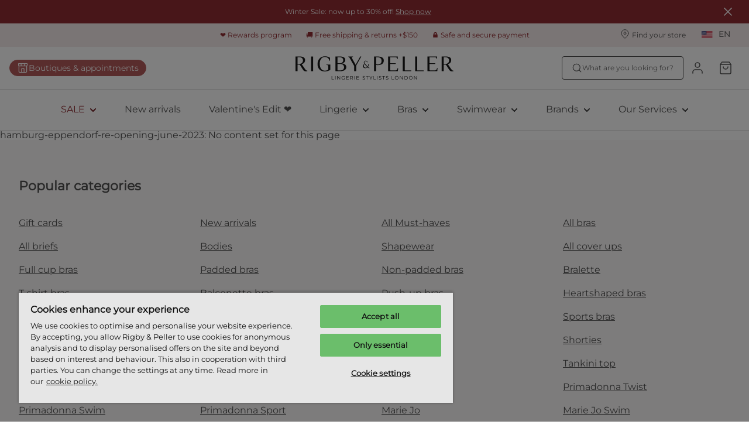

--- FILE ---
content_type: text/html; charset=utf-8
request_url: https://www.rigbyandpeller.com/en-us/hamburg-eppendorf-re-opening-june-2023
body_size: 110315
content:
<!DOCTYPE html><html data-website-version="3.55.0" lang="en"><head><meta charSet="utf-8"/><script id="dy-consent">
                            window.DY = window.DY || {};
                            DY.userActiveConsent = { accepted: false };
                            DY.recommendationContext = { type: 'OTHER', lng: 'en_US' };
                        </script><link rel="preconnect" href="https://cookie-cdn.cookiepro.com" crossorigin=""/><link rel="preconnect" href="https://cookie-cdn.cookiepro.com"/><link rel="preconnect" href="https://geolocation.onetrust.com"/><link rel="preconnect" href="https://20MYLN4BDK-dsn.algolia.net" crossorigin=""/><link rel="preconnect" href="https://20MYLN4BDK-dsn.algolia.net"/><link rel="preconnect" href="//cdn-eu.dynamicyield.com"/><link rel="preconnect" href="//st-eu.dynamicyield.com"/><link rel="preconnect" href="//rcom-eu.dynamicyield.com"/><link rel="dns-prefetch" href="//cdn-eu.dynamicyield.com"/><link rel="dns-prefetch" href="//st-eu.dynamicyield.com"/><link rel="dns-prefetch" href="//rcom-eu.dynamicyield.com"/><link rel="apple-touch-icon" sizes="180x180" href="/static/R&amp;P/icons/apple-touch-icon.png"/><link rel="icon" type="image/png" sizes="32x32" href="/static/R&amp;P/icons/favicon-32x32.png"/><link rel="icon" type="image/png" sizes="16x16" href="/static/R&amp;P/icons/favicon-16x16.png"/><link rel="manifest" href="/static/R&amp;P/icons/site.webmanifest"/><link rel="mask-icon" href="/static/R&amp;P/icons/safari-pinned-tab.svg" color="#000"/><meta name="msapplication-TileColor" content="#ffffff"/><meta name="theme-color" content="#ffffff"/><meta name="google-site-verification"/><meta name="google" content="notranslate"/><meta name="viewport" content="width=device-width, initial-scale=1"/><title></title><link rel="preconnect" href="https://cdn.getdalton.com"/><link rel="preconnect" href="https://track.getdalton.com"/><script type="text/javascript">
          (function(d,a,l,t,o,n) {
            if (d.getElementById(t)) return;
            var js = d.createElement(a);
            js.id = t;
            js.async = false;
            js.src = &#x27;https://cdn.getdalton.com/&#x27; + o + &#x27;.min.js?customer_id=&#x27; + o;
            d.getElementsByTagName(l)[0].appendChild(js);
          })(document, &#x27;script&#x27;, &#x27;head&#x27;, &#x27;dalton-sdk&#x27;, 6559589831283, 1);
          </script><meta name="next-head-count" content="27"/><link data-next-font="" rel="preconnect" href="/" crossorigin="anonymous"/><link rel="preload" href="/_next/static/css/f6f9545a0ef09e86.css" as="style"/><link rel="stylesheet" href="/_next/static/css/f6f9545a0ef09e86.css" data-n-g=""/><link rel="preload" href="/_next/static/css/124afd0b93b463b1.css" as="style"/><link rel="stylesheet" href="/_next/static/css/124afd0b93b463b1.css"/><link rel="preload" href="/_next/static/css/f2a0f45b3b669e51.css" as="style"/><link rel="stylesheet" href="/_next/static/css/f2a0f45b3b669e51.css"/><noscript data-n-css=""></noscript><script defer="" nomodule="" src="/_next/static/chunks/polyfills-42372ed130431b0a.js"></script><script defer="" src="/_next/static/chunks/4165.722d6b31847354a1.js"></script><script defer="" src="/_next/static/chunks/7496.bc159d48a0de220a.js"></script><script defer="" src="/_next/static/chunks/2760.61d3e3571d618e70.js"></script><script defer="" src="/_next/static/chunks/8142.49134a100576281c.js"></script><script defer="" src="/_next/static/chunks/1033-224c73362a0614ac.js"></script><script defer="" src="/_next/static/chunks/4414.6590a1da8ced230d.js"></script><script defer="" src="/_next/static/chunks/5432.c259e5adf929ede9.js"></script><script defer="" src="/_next/static/chunks/2103.5d007c9ad982513e.js"></script><script defer="" src="/_next/static/chunks/4281-a33ec4c1415c5861.js"></script><script defer="" src="/_next/static/chunks/5518.df892a6980262f6c.js"></script><script defer="" src="/_next/static/chunks/8130.6fc826adf70cd390.js"></script><script defer="" src="/_next/static/chunks/9446.b7bed5600a186578.js"></script><script defer="" src="/_next/static/chunks/8959.89f5b16800f411c1.js"></script><script defer="" src="/_next/static/chunks/3276.ccc0e460262a15eb.js"></script><script defer="" src="/_next/static/chunks/4682.42addffab611653a.js"></script><script defer="" src="/_next/static/chunks/5400.15c73c173eac6cdb.js"></script><script defer="" src="/_next/static/chunks/5675-21b69c84075d8e75.js"></script><script defer="" src="/_next/static/chunks/3149-467e99a4da01c719.js"></script><script defer="" src="/_next/static/chunks/3316.c8b9a6dcf1535d8d.js"></script><script defer="" src="/_next/static/chunks/5134.0004ce30dc68b76b.js"></script><script defer="" src="/_next/static/chunks/1856.0b5d1d08bd3bdd5e.js"></script><script defer="" src="/_next/static/chunks/238.7a587321cac3699b.js"></script><script src="/_next/static/chunks/webpack-c3f5a381098adaab.js" defer=""></script><script src="/_next/static/chunks/framework-593016a936e5054b.js" defer=""></script><script src="/_next/static/chunks/main-9e5f908e878bfc10.js" defer=""></script><script src="/_next/static/chunks/pages/_app-1a5f75183f61369a.js" defer=""></script><script src="/_next/static/chunks/pages/%5Blocale%5D/%5B%5B...slug%5D%5D-55265187b3d381dc.js" defer=""></script><script src="/_next/static/0882_FVRQcIakulSq_ax5/_buildManifest.js" defer=""></script><script src="/_next/static/0882_FVRQcIakulSq_ax5/_ssgManifest.js" defer=""></script><style data-styled="" data-styled-version="5.3.11">.ihYixb{--typography-size:caption-20-sm;font-family:'__montserratFont_76ebd7','__montserratFont_Fallback_76ebd7',Helvetica,Arial,sans-serif;font-size:0.6875rem;line-height:1.16875rem;font-weight:400;text-transform:none;overflow-wrap:break-word;word-wrap:break-word;color:inherit;text-align:inherit;}/*!sc*/
@media (min-width:768px){.ihYixb{--typography-size:caption-20-md;font-size:0.6875rem;line-height:1.16875rem;}}/*!sc*/
@media (min-width:1024px){.ihYixb{--typography-size:caption-20-lg;font-size:0.6875rem;line-height:1.16875rem;}}/*!sc*/
@media (min-width:1625px){.ihYixb{--typography-size:caption-20-xl;font-size:0.6875rem;line-height:1.16875rem;}}/*!sc*/
.fhNKhd{--typography-size:head-30-sm;font-family:'__montserratFont_76ebd7','__montserratFont_Fallback_76ebd7',Helvetica,Arial,sans-serif;font-size:1.375rem;line-height:1.9249999999999998rem;font-weight:600;text-transform:none;overflow-wrap:break-word;word-wrap:break-word;color:inherit;text-align:inherit;}/*!sc*/
@media (min-width:768px){.fhNKhd{--typography-size:head-30-md;font-size:1.375rem;line-height:1.9249999999999998rem;}}/*!sc*/
@media (min-width:1024px){.fhNKhd{--typography-size:head-30-lg;font-size:1.375rem;line-height:1.9249999999999998rem;}}/*!sc*/
@media (min-width:1625px){.fhNKhd{--typography-size:head-30-xl;font-size:1.375rem;line-height:1.9249999999999998rem;}}/*!sc*/
.ctJYRW{--typography-size:head-30-sm;font-family:'__montserratFont_76ebd7','__montserratFont_Fallback_76ebd7',Helvetica,Arial,sans-serif;font-size:1.375rem;line-height:1.9249999999999998rem;font-weight:600;text-transform:none;overflow-wrap:break-word;word-wrap:break-word;color:#505050;text-align:inherit;}/*!sc*/
@media (min-width:768px){.ctJYRW{--typography-size:head-30-md;font-size:1.375rem;line-height:1.9249999999999998rem;}}/*!sc*/
@media (min-width:1024px){.ctJYRW{--typography-size:head-30-lg;font-size:1.375rem;line-height:1.9249999999999998rem;}}/*!sc*/
@media (min-width:1625px){.ctJYRW{--typography-size:head-30-xl;font-size:1.375rem;line-height:1.9249999999999998rem;}}/*!sc*/
.gZJmZX{--typography-size:caption-10-sm;font-family:'__montserratFont_76ebd7','__montserratFont_Fallback_76ebd7',Helvetica,Arial,sans-serif;font-size:0.625rem;line-height:0.84375rem;font-weight:400;text-transform:none;overflow-wrap:break-word;word-wrap:break-word;color:inherit;text-align:inherit;}/*!sc*/
@media (min-width:768px){.gZJmZX{--typography-size:caption-10-md;font-size:0.625rem;line-height:0.84375rem;}}/*!sc*/
@media (min-width:1024px){.gZJmZX{--typography-size:caption-10-lg;font-size:0.625rem;line-height:0.84375rem;}}/*!sc*/
@media (min-width:1625px){.gZJmZX{--typography-size:caption-10-xl;font-size:0.625rem;line-height:0.84375rem;}}/*!sc*/
.cuRQrB{--typography-size:head-20-sm;font-family:'__montserratFont_76ebd7','__montserratFont_Fallback_76ebd7',Helvetica,Arial,sans-serif;font-size:0.875rem;line-height:1.2249999999999999rem;font-weight:600;text-transform:none;overflow-wrap:break-word;word-wrap:break-word;color:inherit;text-align:inherit;}/*!sc*/
@media (min-width:768px){.cuRQrB{--typography-size:head-20-md;font-size:0.875rem;line-height:1.2249999999999999rem;}}/*!sc*/
@media (min-width:1024px){.cuRQrB{--typography-size:head-20-lg;font-size:0.875rem;line-height:1.2249999999999999rem;}}/*!sc*/
@media (min-width:1625px){.cuRQrB{--typography-size:head-20-xl;font-size:0.875rem;line-height:1.2249999999999999rem;}}/*!sc*/
.jEfdgf{--typography-size:body-10-sm;font-family:'__montserratFont_76ebd7','__montserratFont_Fallback_76ebd7',Helvetica,Arial,sans-serif;font-size:0.75rem;line-height:1.275rem;font-weight:400;text-transform:none;overflow-wrap:break-word;word-wrap:break-word;color:inherit;text-align:inherit;}/*!sc*/
@media (min-width:768px){.jEfdgf{--typography-size:body-10-md;font-size:0.75rem;line-height:1.275rem;}}/*!sc*/
@media (min-width:1024px){.jEfdgf{--typography-size:body-10-lg;font-size:0.75rem;line-height:1.275rem;}}/*!sc*/
@media (min-width:1625px){.jEfdgf{--typography-size:body-10-xl;font-size:0.75rem;line-height:1.275rem;}}/*!sc*/
data-styled.g3[id="sc-69a234a8-0"]{content:"ihYixb,fhNKhd,ctJYRW,gZJmZX,cuRQrB,jEfdgf,"}/*!sc*/
html,body,div,span,applet,object,iframe,h1,h2,h3,h4,h5,h6,p,blockquote,pre,a,abbr,acronym,address,big,cite,code,del,dfn,em,img,ins,kbd,q,s,samp,small,strike,strong,sub,sup,tt,var,b,u,i,center,dl,dt,dd,menu,ol,ul,li,fieldset,form,label,legend,table,caption,tbody,tfoot,thead,tr,th,td,article,aside,canvas,details,embed,figure,figcaption,footer,header,hgroup,main,menu,nav,output,ruby,section,summary,time,mark,audio,video{margin:0;padding:0;border:0;font-size:100%;font:inherit;vertical-align:baseline;}/*!sc*/
article,aside,details,figcaption,figure,footer,header,hgroup,main,menu,nav,section{display:block;}/*!sc*/
*[hidden]{display:none;}/*!sc*/
body{line-height:1;}/*!sc*/
menu,ol,ul{list-style:none;}/*!sc*/
blockquote,q{quotes:none;}/*!sc*/
blockquote:before,blockquote:after,q:before,q:after{content:'';content:none;}/*!sc*/
table{border-collapse:collapse;border-spacing:0;}/*!sc*/
*{box-sizing:border-box;font-synthesis:none;text-rendering:geometricPrecision;-webkit-font-smoothing:antialiased;-moz-osx-font-smoothing:grayscale;}/*!sc*/
html{font-family:'__montserratFont_76ebd7','__montserratFont_Fallback_76ebd7',Helvetica,Arial,sans-serif;color:#505050;}/*!sc*/
button{color:inherit;background:none;border:none;padding:0;}/*!sc*/
button,a{cursor:pointer;}/*!sc*/
a{color:inherit;}/*!sc*/
.react-datepicker-wrapper{width:100% !important;display:block !important;}/*!sc*/
.react-datepicker__input-container{width:100% !important;display:block !important;}/*!sc*/
.react-datepicker-popper{z-index:2 !important;left:0 !important;}/*!sc*/
.react-datepicker__triangle{left:50% !important;}/*!sc*/
.headroom{top:0;left:0;right:0;z-index:1;}/*!sc*/
.headroom--unfixed{position:relative;-webkit-transform:translateY(0);-ms-transform:translateY(0);transform:translateY(0);}/*!sc*/
.headroom--scrolled{-webkit-transition:-webkit-transform 200ms ease-in-out;-webkit-transition:transform 200ms ease-in-out;transition:transform 200ms ease-in-out;}/*!sc*/
.headroom--unpinned{position:fixed;-webkit-transform:translateY(-100%);-ms-transform:translateY(-100%);transform:translateY(-100%);}/*!sc*/
.headroom--pinned{position:fixed;-webkit-transform:translateY(0%);-ms-transform:translateY(0%);transform:translateY(0%);}/*!sc*/
#nprogress .bar{background:#CD9F81;}/*!sc*/
#nprogress .peg{box-shadow:0 0 10px #CD9F81,0 0 5px #CD9F81;}/*!sc*/
:root{--toastify-color-success:#3EA386;--toastify-color-success-light:#E8F4F0;--toastify-color-warning:#EDB852;--toastify-color-warning-light:#FDF6EA;--toastify-color-error:#BD3E42;--toastify-color-error-light:#F7E8E8;--toastify-font-family:'__playfairDisplayFont_2aee45','__playfairDisplayFont_Fallback_2aee45',Helvetica,Arial,sans-serif;--toastify-toast-width:365px;}/*!sc*/
.b2c-toast{position:relative;font-family:'__montserratFont_76ebd7','__montserratFont_Fallback_76ebd7',Helvetica,Arial,sans-serif;color:#505050;font-size:12px;border-radius:inherit;padding-right:50px;line-height:21px;}/*!sc*/
.b2c-toast a,.b2c-toast a:visited,.b2c-toast a:hover{font-size:14px;color:#505050;}/*!sc*/
.b2c-toast--success{background-color:var(--toastify-color-success-light);}/*!sc*/
.b2c-toast--error{background-color:var(--toastify-color-error-light);}/*!sc*/
.b2c-toast--warning{background-color:var(--toastify-color-warning-light);}/*!sc*/
.font-primary{font-family:'__montserratFont_76ebd7','__montserratFont_Fallback_76ebd7',Helvetica,Arial,sans-serif;}/*!sc*/
.font-secondary{font-family:'__playfairDisplayFont_2aee45','__playfairDisplayFont_Fallback_2aee45',Helvetica,Arial,sans-serif;}/*!sc*/
.font-head-70{--typography-size:head-70-sm;font-family:'__montserratFont_76ebd7','__montserratFont_Fallback_76ebd7',Helvetica,Arial,sans-serif;font-size:2.5rem;line-height:3rem;font-weight:600;text-transform:none;overflow-wrap:break-word;word-wrap:break-word;}/*!sc*/
@media (min-width:768px){.font-head-70{--typography-size:head-70-md;font-size:3rem;line-height:3.5999999999999996rem;}}/*!sc*/
@media (min-width:1024px){.font-head-70{--typography-size:head-70-lg;font-size:3rem;line-height:3.5999999999999996rem;}}/*!sc*/
@media (min-width:1625px){.font-head-70{--typography-size:head-70-xl;font-size:3.5rem;line-height:4.2rem;}}/*!sc*/
.font-head-60{--typography-size:head-60-sm;font-family:'__montserratFont_76ebd7','__montserratFont_Fallback_76ebd7',Helvetica,Arial,sans-serif;font-size:1.75rem;line-height:2.4499999999999997rem;font-weight:600;text-transform:none;overflow-wrap:break-word;word-wrap:break-word;}/*!sc*/
@media (min-width:768px){.font-head-60{--typography-size:head-60-md;font-size:2rem;line-height:2.8rem;}}/*!sc*/
@media (min-width:1024px){.font-head-60{--typography-size:head-60-lg;font-size:2.25rem;line-height:3.15rem;}}/*!sc*/
@media (min-width:1625px){.font-head-60{--typography-size:head-60-xl;font-size:2.5rem;line-height:3.5rem;}}/*!sc*/
.font-head-50{--typography-size:head-50-sm;font-family:'__montserratFont_76ebd7','__montserratFont_Fallback_76ebd7',Helvetica,Arial,sans-serif;font-size:1.5rem;line-height:1.9500000000000002rem;font-weight:600;text-transform:none;overflow-wrap:break-word;word-wrap:break-word;}/*!sc*/
@media (min-width:768px){.font-head-50{--typography-size:head-50-md;font-size:1.625rem;line-height:2.1125000000000003rem;}}/*!sc*/
@media (min-width:1024px){.font-head-50{--typography-size:head-50-lg;font-size:1.625rem;line-height:2.1125000000000003rem;}}/*!sc*/
@media (min-width:1625px){.font-head-50{--typography-size:head-50-xl;font-size:1.625rem;line-height:2.1125000000000003rem;}}/*!sc*/
.font-head-40{--typography-size:head-40-sm;font-family:'__montserratFont_76ebd7','__montserratFont_Fallback_76ebd7',Helvetica,Arial,sans-serif;font-size:1.5rem;line-height:2.0999999999999996rem;font-weight:600;text-transform:none;overflow-wrap:break-word;word-wrap:break-word;}/*!sc*/
@media (min-width:768px){.font-head-40{--typography-size:head-40-md;font-size:1.5rem;line-height:2.0999999999999996rem;}}/*!sc*/
@media (min-width:1024px){.font-head-40{--typography-size:head-40-lg;font-size:1.5rem;line-height:2.0999999999999996rem;}}/*!sc*/
@media (min-width:1625px){.font-head-40{--typography-size:head-40-xl;font-size:1.5rem;line-height:2.0999999999999996rem;}}/*!sc*/
.font-head-30{--typography-size:head-30-sm;font-family:'__montserratFont_76ebd7','__montserratFont_Fallback_76ebd7',Helvetica,Arial,sans-serif;font-size:1.375rem;line-height:1.9249999999999998rem;font-weight:600;text-transform:none;overflow-wrap:break-word;word-wrap:break-word;}/*!sc*/
@media (min-width:768px){.font-head-30{--typography-size:head-30-md;font-size:1.375rem;line-height:1.9249999999999998rem;}}/*!sc*/
@media (min-width:1024px){.font-head-30{--typography-size:head-30-lg;font-size:1.375rem;line-height:1.9249999999999998rem;}}/*!sc*/
@media (min-width:1625px){.font-head-30{--typography-size:head-30-xl;font-size:1.375rem;line-height:1.9249999999999998rem;}}/*!sc*/
.font-head-20{--typography-size:head-20-sm;font-family:'__montserratFont_76ebd7','__montserratFont_Fallback_76ebd7',Helvetica,Arial,sans-serif;font-size:0.875rem;line-height:1.2249999999999999rem;font-weight:600;text-transform:none;overflow-wrap:break-word;word-wrap:break-word;}/*!sc*/
@media (min-width:768px){.font-head-20{--typography-size:head-20-md;font-size:0.875rem;line-height:1.2249999999999999rem;}}/*!sc*/
@media (min-width:1024px){.font-head-20{--typography-size:head-20-lg;font-size:0.875rem;line-height:1.2249999999999999rem;}}/*!sc*/
@media (min-width:1625px){.font-head-20{--typography-size:head-20-xl;font-size:0.875rem;line-height:1.2249999999999999rem;}}/*!sc*/
.font-body-60{--typography-size:body-60-sm;font-family:'__montserratFont_76ebd7','__montserratFont_Fallback_76ebd7',Helvetica,Arial,sans-serif;font-size:2.5rem;line-height:3.75rem;font-weight:400;text-transform:none;overflow-wrap:break-word;word-wrap:break-word;}/*!sc*/
@media (min-width:768px){.font-body-60{--typography-size:body-60-md;font-size:2.5rem;line-height:3.75rem;}}/*!sc*/
@media (min-width:1024px){.font-body-60{--typography-size:body-60-lg;font-size:2.5rem;line-height:3.75rem;}}/*!sc*/
@media (min-width:1625px){.font-body-60{--typography-size:body-60-xl;font-size:2.5rem;line-height:3.75rem;}}/*!sc*/
.font-body-50{--typography-size:body-50-sm;font-family:'__montserratFont_76ebd7','__montserratFont_Fallback_76ebd7',Helvetica,Arial,sans-serif;font-size:1.75rem;line-height:2.625rem;font-weight:400;text-transform:none;overflow-wrap:break-word;word-wrap:break-word;}/*!sc*/
@media (min-width:768px){.font-body-50{--typography-size:body-50-md;font-size:1.75rem;line-height:2.625rem;}}/*!sc*/
@media (min-width:1024px){.font-body-50{--typography-size:body-50-lg;font-size:1.75rem;line-height:2.625rem;}}/*!sc*/
@media (min-width:1625px){.font-body-50{--typography-size:body-50-xl;font-size:1.75rem;line-height:2.625rem;}}/*!sc*/
.font-body-40{--typography-size:body-40-sm;font-family:'__montserratFont_76ebd7','__montserratFont_Fallback_76ebd7',Helvetica,Arial,sans-serif;font-size:1.5rem;line-height:2.4rem;font-weight:400;text-transform:none;overflow-wrap:break-word;word-wrap:break-word;}/*!sc*/
@media (min-width:768px){.font-body-40{--typography-size:body-40-md;font-size:1.5rem;line-height:2.4rem;}}/*!sc*/
@media (min-width:1024px){.font-body-40{--typography-size:body-40-lg;font-size:1.5rem;line-height:2.4rem;}}/*!sc*/
@media (min-width:1625px){.font-body-40{--typography-size:body-40-xl;font-size:1.5rem;line-height:2.4rem;}}/*!sc*/
.font-body-30{--typography-size:body-30-sm;font-family:'__montserratFont_76ebd7','__montserratFont_Fallback_76ebd7',Helvetica,Arial,sans-serif;font-size:1rem;line-height:1.7rem;font-weight:400;text-transform:none;overflow-wrap:break-word;word-wrap:break-word;}/*!sc*/
@media (min-width:768px){.font-body-30{--typography-size:body-30-md;font-size:1rem;line-height:1.7rem;}}/*!sc*/
@media (min-width:1024px){.font-body-30{--typography-size:body-30-lg;font-size:1rem;line-height:1.7rem;}}/*!sc*/
@media (min-width:1625px){.font-body-30{--typography-size:body-30-xl;font-size:1rem;line-height:1.7rem;}}/*!sc*/
.font-body-20{--typography-size:body-20-sm;font-family:'__montserratFont_76ebd7','__montserratFont_Fallback_76ebd7',Helvetica,Arial,sans-serif;font-size:0.875rem;line-height:1.4875rem;font-weight:400;text-transform:none;overflow-wrap:break-word;word-wrap:break-word;}/*!sc*/
@media (min-width:768px){.font-body-20{--typography-size:body-20-md;font-size:0.875rem;line-height:1.4875rem;}}/*!sc*/
@media (min-width:1024px){.font-body-20{--typography-size:body-20-lg;font-size:0.875rem;line-height:1.4875rem;}}/*!sc*/
@media (min-width:1625px){.font-body-20{--typography-size:body-20-xl;font-size:0.875rem;line-height:1.4875rem;}}/*!sc*/
.font-display-70{--typography-size:display-70-sm;font-family:'__montserratFont_76ebd7','__montserratFont_Fallback_76ebd7',Helvetica,Arial,sans-serif;font-size:2.5rem;line-height:4.25rem;font-weight:700;text-transform:none;overflow-wrap:break-word;word-wrap:break-word;}/*!sc*/
@media (min-width:768px){.font-display-70{--typography-size:display-70-md;font-size:2.5rem;line-height:4.25rem;}}/*!sc*/
@media (min-width:1024px){.font-display-70{--typography-size:display-70-lg;font-size:2.5rem;line-height:4.25rem;}}/*!sc*/
@media (min-width:1625px){.font-display-70{--typography-size:display-70-xl;font-size:2.5rem;line-height:4.25rem;}}/*!sc*/
.font-display-60{--typography-size:display-60-sm;font-family:'__montserratFont_76ebd7','__montserratFont_Fallback_76ebd7',Helvetica,Arial,sans-serif;font-size:2.5rem;line-height:4.25rem;font-weight:700;text-transform:none;overflow-wrap:break-word;word-wrap:break-word;}/*!sc*/
@media (min-width:768px){.font-display-60{--typography-size:display-60-md;font-size:2.5rem;line-height:4.25rem;}}/*!sc*/
@media (min-width:1024px){.font-display-60{--typography-size:display-60-lg;font-size:2.5rem;line-height:4.25rem;}}/*!sc*/
@media (min-width:1625px){.font-display-60{--typography-size:display-60-xl;font-size:2.5rem;line-height:4.25rem;}}/*!sc*/
.font-display-50{--typography-size:display-50-sm;font-family:'__montserratFont_76ebd7','__montserratFont_Fallback_76ebd7',Helvetica,Arial,sans-serif;font-size:2rem;line-height:2.55rem;font-weight:700;text-transform:none;overflow-wrap:break-word;word-wrap:break-word;}/*!sc*/
@media (min-width:768px){.font-display-50{--typography-size:display-50-md;font-size:2rem;line-height:2.55rem;}}/*!sc*/
@media (min-width:1024px){.font-display-50{--typography-size:display-50-lg;font-size:2rem;line-height:2.55rem;}}/*!sc*/
@media (min-width:1625px){.font-display-50{--typography-size:display-50-xl;font-size:2rem;line-height:2.55rem;}}/*!sc*/
.font-display-40{--typography-size:display-40-sm;font-family:'__montserratFont_76ebd7','__montserratFont_Fallback_76ebd7',Helvetica,Arial,sans-serif;font-size:1.5rem;line-height:2.55rem;font-weight:700;text-transform:none;overflow-wrap:break-word;word-wrap:break-word;}/*!sc*/
@media (min-width:768px){.font-display-40{--typography-size:display-40-md;font-size:1.5rem;line-height:2.55rem;}}/*!sc*/
@media (min-width:1024px){.font-display-40{--typography-size:display-40-lg;font-size:1.5rem;line-height:2.55rem;}}/*!sc*/
@media (min-width:1625px){.font-display-40{--typography-size:display-40-xl;font-size:1.5rem;line-height:2.55rem;}}/*!sc*/
.font-display-30{--typography-size:display-30-sm;font-family:'__montserratFont_76ebd7','__montserratFont_Fallback_76ebd7',Helvetica,Arial,sans-serif;font-size:1.125rem;line-height:2.125rem;font-weight:700;text-transform:none;overflow-wrap:break-word;word-wrap:break-word;}/*!sc*/
@media (min-width:768px){.font-display-30{--typography-size:display-30-md;font-size:1.125rem;line-height:2.125rem;}}/*!sc*/
@media (min-width:1024px){.font-display-30{--typography-size:display-30-lg;font-size:1.125rem;line-height:2.125rem;}}/*!sc*/
@media (min-width:1625px){.font-display-30{--typography-size:display-30-xl;font-size:1.125rem;line-height:2.125rem;}}/*!sc*/
.font-display-20{--typography-size:display-20-sm;font-family:'__montserratFont_76ebd7','__montserratFont_Fallback_76ebd7',Helvetica,Arial,sans-serif;font-size:0.875rem;line-height:1.4875rem;font-weight:700;text-transform:none;overflow-wrap:break-word;word-wrap:break-word;}/*!sc*/
@media (min-width:768px){.font-display-20{--typography-size:display-20-md;font-size:0.875rem;line-height:1.4875rem;}}/*!sc*/
@media (min-width:1024px){.font-display-20{--typography-size:display-20-lg;font-size:0.875rem;line-height:1.4875rem;}}/*!sc*/
@media (min-width:1625px){.font-display-20{--typography-size:display-20-xl;font-size:0.875rem;line-height:1.4875rem;}}/*!sc*/
:root{--color-primaryDark-tint100:#912D32;--color-primaryDark-tint50:#A7575B;--color-primaryDark-tint40:#BD8184;--color-primaryDark-tint30:#D3ABAD;--color-primaryDark-tint20:#E9D5D6;--color-primaryDark-tint10:#F4EAEB;--color-primaryBase-tint100:#B45A5A;--color-primaryBase-tint50:#C37B7B;--color-primaryBase-tint40:#D29C9C;--color-primaryBase-tint30:#E1BDBD;--color-primaryBase-tint20:#F0DEDE;--color-primaryBase-tint10:#F7EFEF;--color-primaryLight-tint100:#E6CDCD;--color-primaryLight-tint50:#EBD7D7;--color-primaryLight-tint40:#F0E1E1;--color-primaryLight-tint30:#F5EBEB;--color-primaryLight-tint20:#FAF5F5;--color-primaryLight-tint10:#FCFAFA;--color-secondaryDark-tint100:#746153;--color-secondaryDark-tint50:#908175;--color-secondaryDark-tint40:#ACA098;--color-secondaryDark-tint30:#C7C0BA;--color-secondaryDark-tint20:#EDEAE6;--color-secondaryDark-tint10:#F1EFEE;--color-secondaryBase-tint100:#A79682;--color-secondaryBase-tint50:#B9AB9B;--color-secondaryBase-tint40:#CAC0B4;--color-secondaryBase-tint30:#DCD5CD;--color-secondaryBase-tint20:#EDEAE6;--color-secondaryBase-tint10:#F6F5F3;--color-secondaryLight-tint100:#D7CDB9;--color-secondaryLight-tint50:#DFD7C7;--color-secondaryLight-tint40:#E7E1D5;--color-secondaryLight-tint30:#EFEBE3;--color-secondaryLight-tint20:#F7F5F1;--color-secondaryLight-tint10:#FBFAF8;--color-shades-tint100:#505050;--color-shades-tint90:#505050;--color-shades-tint80:#707070;--color-shades-tint60:#A0A0A0;--color-shades-tint50:#B7B6B6;--color-shades-tint40:#C9C6C6;--color-shades-tint20:#DCDCDC;--color-shades-tint0:#FFFFFF;--color-states-success:#3EA386;--color-states-successLight:#E8F4F0;--color-states-warning:#EDB852;--color-states-warningLight:#FDF6EA;--color-states-error:#BD3E42;--color-states-errorLight:#F7E8E8;--color-discount-tint100:#912D32;--color-discount-tint50:#C44C52;--color-wishList-heartFillColor:#D50037;--color-icons-stars:#E7C138;}/*!sc*/
.skip-link{position:absolute;z-index:999;background:#000;color:#fff;padding:8px 12px;font-size:16px;-webkit-transform:translateX(-200%);-ms-transform:translateX(-200%);transform:translateX(-200%);}/*!sc*/
.skip-link:focus{-webkit-transform:translateX(0);-ms-transform:translateX(0);transform:translateX(0);}/*!sc*/
data-styled.g7[id="sc-global-csIhUQ1"]{content:"sc-global-csIhUQ1,"}/*!sc*/
.xeeer{display:none;}/*!sc*/
@media (min-width:768px){.xeeer{display:block;}}/*!sc*/
.jffvWp{display:none;}/*!sc*/
@media (max-width:767.98px){.jffvWp{display:block;}}/*!sc*/
data-styled.g10[id="sc-eqUAAy"]{content:"xeeer,jffvWp,"}/*!sc*/
.jQfejL{position:relative;width:100%;max-width:1600px;padding:0 16px;margin:0 auto;}/*!sc*/
@media (min-width:1625px){.jQfejL{padding-left:0;padding-right:0;}}/*!sc*/
data-styled.g38[id="sc-583da7b6-0"]{content:"jQfejL,"}/*!sc*/
.dsUnJQ{--typography-size:body-20-sm;font-family:'__montserratFont_76ebd7','__montserratFont_Fallback_76ebd7',Helvetica,Arial,sans-serif;font-size:0.875rem;line-height:1.4875rem;font-weight:400;text-transform:none;overflow-wrap:break-word;word-wrap:break-word;color:#505050;text-align:left;}/*!sc*/
@media (min-width:768px){.dsUnJQ{--typography-size:body-20-md;font-size:0.875rem;line-height:1.4875rem;}}/*!sc*/
@media (min-width:1024px){.dsUnJQ{--typography-size:body-20-lg;font-size:0.875rem;line-height:1.4875rem;}}/*!sc*/
@media (min-width:1625px){.dsUnJQ{--typography-size:body-20-xl;font-size:0.875rem;line-height:1.4875rem;}}/*!sc*/
.dsUnJQ img{max-width:500px;margin:0 auto;display:block;}/*!sc*/
.dsUnJQ a{color:#1E6079;-webkit-text-decoration:underline;text-decoration:underline;}/*!sc*/
.dsUnJQ a:hover{color:#1E6079;}/*!sc*/
.dsUnJQ a:visited{color:#1E6079;}/*!sc*/
.dsUnJQ h1,.dsUnJQ h2,.dsUnJQ h3,.dsUnJQ h4,.dsUnJQ h5,.dsUnJQ h6{color:#505050;}/*!sc*/
.dsUnJQ h1{--typography-size:head-60-sm;font-family:'__montserratFont_76ebd7','__montserratFont_Fallback_76ebd7',Helvetica,Arial,sans-serif;font-size:1.75rem;line-height:2.4499999999999997rem;font-weight:600;text-transform:none;overflow-wrap:break-word;word-wrap:break-word;margin:16px 0;}/*!sc*/
@media (min-width:768px){.dsUnJQ h1{--typography-size:head-60-md;font-size:2rem;line-height:2.8rem;}}/*!sc*/
@media (min-width:1024px){.dsUnJQ h1{--typography-size:head-60-lg;font-size:2.25rem;line-height:3.15rem;}}/*!sc*/
@media (min-width:1625px){.dsUnJQ h1{--typography-size:head-60-xl;font-size:2.5rem;line-height:3.5rem;}}/*!sc*/
@media (min-width:1024px){.dsUnJQ h1{margin:48px 0;}}/*!sc*/
.dsUnJQ h2{--typography-size:head-50-sm;font-family:'__montserratFont_76ebd7','__montserratFont_Fallback_76ebd7',Helvetica,Arial,sans-serif;font-size:1.5rem;line-height:1.9500000000000002rem;font-weight:600;text-transform:none;overflow-wrap:break-word;word-wrap:break-word;margin:16px 0 8px;}/*!sc*/
@media (min-width:768px){.dsUnJQ h2{--typography-size:head-50-md;font-size:1.625rem;line-height:2.1125000000000003rem;}}/*!sc*/
@media (min-width:1024px){.dsUnJQ h2{--typography-size:head-50-lg;font-size:1.625rem;line-height:2.1125000000000003rem;}}/*!sc*/
@media (min-width:1625px){.dsUnJQ h2{--typography-size:head-50-xl;font-size:1.625rem;line-height:2.1125000000000003rem;}}/*!sc*/
@media (min-width:1024px){.dsUnJQ h2{margin:48px 0 16px 0;}}/*!sc*/
.dsUnJQ h2:first-child{margin-top:0;}/*!sc*/
.dsUnJQ h3{--typography-size:head-40-sm;font-family:'__montserratFont_76ebd7','__montserratFont_Fallback_76ebd7',Helvetica,Arial,sans-serif;font-size:1.5rem;line-height:2.0999999999999996rem;font-weight:600;text-transform:none;overflow-wrap:break-word;word-wrap:break-word;margin:1.3em 0 8px;}/*!sc*/
@media (min-width:768px){.dsUnJQ h3{--typography-size:head-40-md;font-size:1.5rem;line-height:2.0999999999999996rem;}}/*!sc*/
@media (min-width:1024px){.dsUnJQ h3{--typography-size:head-40-lg;font-size:1.5rem;line-height:2.0999999999999996rem;}}/*!sc*/
@media (min-width:1625px){.dsUnJQ h3{--typography-size:head-40-xl;font-size:1.5rem;line-height:2.0999999999999996rem;}}/*!sc*/
.dsUnJQ h4{--typography-size:head-30-sm;font-family:'__montserratFont_76ebd7','__montserratFont_Fallback_76ebd7',Helvetica,Arial,sans-serif;font-size:1.375rem;line-height:1.9249999999999998rem;font-weight:600;text-transform:none;overflow-wrap:break-word;word-wrap:break-word;margin-top:1.3em;}/*!sc*/
@media (min-width:768px){.dsUnJQ h4{--typography-size:head-30-md;font-size:1.375rem;line-height:1.9249999999999998rem;}}/*!sc*/
@media (min-width:1024px){.dsUnJQ h4{--typography-size:head-30-lg;font-size:1.375rem;line-height:1.9249999999999998rem;}}/*!sc*/
@media (min-width:1625px){.dsUnJQ h4{--typography-size:head-30-xl;font-size:1.375rem;line-height:1.9249999999999998rem;}}/*!sc*/
.dsUnJQ h5{--typography-size:head-20-sm;font-family:'__montserratFont_76ebd7','__montserratFont_Fallback_76ebd7',Helvetica,Arial,sans-serif;font-size:0.875rem;line-height:1.2249999999999999rem;font-weight:600;text-transform:none;overflow-wrap:break-word;word-wrap:break-word;}/*!sc*/
@media (min-width:768px){.dsUnJQ h5{--typography-size:head-20-md;font-size:0.875rem;line-height:1.2249999999999999rem;}}/*!sc*/
@media (min-width:1024px){.dsUnJQ h5{--typography-size:head-20-lg;font-size:0.875rem;line-height:1.2249999999999999rem;}}/*!sc*/
@media (min-width:1625px){.dsUnJQ h5{--typography-size:head-20-xl;font-size:0.875rem;line-height:1.2249999999999999rem;}}/*!sc*/
.dsUnJQ h6{--typography-size:head-10-sm;font-family:'__montserratFont_76ebd7','__montserratFont_Fallback_76ebd7',Helvetica,Arial,sans-serif;font-size:0.75rem;line-height:1.0499999999999998rem;font-weight:600;text-transform:none;overflow-wrap:break-word;word-wrap:break-word;}/*!sc*/
@media (min-width:768px){.dsUnJQ h6{--typography-size:head-10-md;font-size:0.75rem;line-height:1.0499999999999998rem;}}/*!sc*/
@media (min-width:1024px){.dsUnJQ h6{--typography-size:head-10-lg;font-size:0.75rem;line-height:1.0499999999999998rem;}}/*!sc*/
@media (min-width:1625px){.dsUnJQ h6{--typography-size:head-10-xl;font-size:0.75rem;line-height:1.0499999999999998rem;}}/*!sc*/
.dsUnJQ strong,.dsUnJQ b{font-weight:700;}/*!sc*/
.dsUnJQ i,.dsUnJQ em{font-style:italic;}/*!sc*/
.dsUnJQ u{-webkit-text-decoration:underline;text-decoration:underline;}/*!sc*/
.dsUnJQ s,.dsUnJQ strike,.dsUnJQ del{-webkit-text-decoration:line-through;text-decoration:line-through;}/*!sc*/
.dsUnJQ blockquote{padding:8px 8px 8px 16px;background:#F0EDED;margin:56px 0;}/*!sc*/
.dsUnJQ blockquote p{margin:0;}/*!sc*/
.dsUnJQ code{width:100%;min-height:100px;display:block;padding:16px;color:#707070;background:#505050;margin:8px 0;font-family:Monaco,monospace;overflow:scroll;}/*!sc*/
.dsUnJQ p{--typography-size:body-20-sm;font-family:'__montserratFont_76ebd7','__montserratFont_Fallback_76ebd7',Helvetica,Arial,sans-serif;font-size:0.875rem;line-height:1.4875rem;font-weight:400;text-transform:none;overflow-wrap:break-word;word-wrap:break-word;margin-bottom:8px;margin-top:8px;}/*!sc*/
@media (min-width:768px){.dsUnJQ p{--typography-size:body-20-md;font-size:0.875rem;line-height:1.4875rem;}}/*!sc*/
@media (min-width:1024px){.dsUnJQ p{--typography-size:body-20-lg;font-size:0.875rem;line-height:1.4875rem;}}/*!sc*/
@media (min-width:1625px){.dsUnJQ p{--typography-size:body-20-xl;font-size:0.875rem;line-height:1.4875rem;}}/*!sc*/
.dsUnJQ p:last-of-type{margin-bottom:0;}/*!sc*/
.dsUnJQ p:first-child{margin-top:0;}/*!sc*/
.dsUnJQ ol{counter-reset:li;list-style-position:inside;list-style-type:none;margin-bottom:16px;}/*!sc*/
.dsUnJQ ol ul{margin:0;}/*!sc*/
.dsUnJQ ol li{counter-increment:li;background-color:#F7F5F1;padding:32px;margin-bottom:8px;color:#505050;}/*!sc*/
.dsUnJQ ol li:before{content:counter(li) '. ';display:inline;}/*!sc*/
.dsUnJQ ol li p:nth-child(1) > br:nth-child(2){content:' ';display:block;margin-bottom:16px;}/*!sc*/
.dsUnJQ ol li:before,.dsUnJQ ol li p:nth-child(1) > strong:nth-child(1){font-size:1rem;line-height:1.6875rem;font-weight:bold;}/*!sc*/
.dsUnJQ ol li p:nth-child(1){display:inline;font-weight:normal;}/*!sc*/
.dsUnJQ ul{margin:16px 0 16px 16px;list-style-type:disc;}/*!sc*/
.dsUnJQ ul ol{margin:0;}/*!sc*/
.dsUnJQ table{width:auto;display:block;overflow-x:auto;white-space:nowrap;clear:both;}/*!sc*/
@media (min-width:768px){.dsUnJQ table{width:100%;display:table;white-space:normal;}}/*!sc*/
.dsUnJQ table thead{background:#F0EDED;color:#505050;}/*!sc*/
.dsUnJQ table thead tr{border:none;}/*!sc*/
.dsUnJQ table thead tr th{padding:8px;text-align:left;}/*!sc*/
@media (min-width:768px){.dsUnJQ table thead tr th{padding:16px;}}/*!sc*/
.dsUnJQ table thead tr th[align='right']{text-align:right;}/*!sc*/
.dsUnJQ table thead tr th[align='center']{text-align:center;}/*!sc*/
.dsUnJQ table tr{border-bottom:1px solid #F0EDED;}/*!sc*/
.dsUnJQ table tr td{padding:8px;text-align:left;}/*!sc*/
@media (min-width:768px){.dsUnJQ table tr td{padding:16px;}}/*!sc*/
.dsUnJQ table tr td[align='right']{text-align:right;}/*!sc*/
.dsUnJQ table tr td[align='center']{text-align:center;}/*!sc*/
data-styled.g52[id="sc-85af1adf-0"]{content:"dsUnJQ,"}/*!sc*/
.cWDLbt{--button-variant:black;background-color:transparent;border-width:0;font-family:inherit;font-size:inherit;font-style:inherit;font-weight:inherit;line-height:inherit;-webkit-text-decoration:none;text-decoration:none;padding:0;display:-webkit-inline-box;display:-webkit-inline-flex;display:-ms-inline-flexbox;display:inline-flex;-webkit-box-pack:center;-webkit-justify-content:center;-ms-flex-pack:center;justify-content:center;-webkit-align-items:center;-webkit-box-align:center;-ms-flex-align:center;align-items:center;--typography-size:button-20-sm;font-family:'__montserratFont_76ebd7','__montserratFont_Fallback_76ebd7',Helvetica,Arial,sans-serif;font-size:1rem;line-height:1rem;font-weight:400;text-transform:none;overflow-wrap:break-word;word-wrap:break-word;-webkit-transition:all .3s ease;transition:all .3s ease;min-height:48px;background-color:#505050;padding:4px 24px;color:#FFFFFF;width:100%;}/*!sc*/
.cWDLbt span{display:-webkit-inline-box;display:-webkit-inline-flex;display:-ms-inline-flexbox;display:inline-flex;-webkit-box-pack:center;-webkit-justify-content:center;-ms-flex-pack:center;justify-content:center;-webkit-align-items:center;-webkit-box-align:center;-ms-flex-align:center;align-items:center;}/*!sc*/
@media (min-width:768px){.cWDLbt{--typography-size:button-20-md;font-size:1rem;line-height:1rem;}}/*!sc*/
@media (min-width:1024px){.cWDLbt{--typography-size:button-20-lg;font-size:1rem;line-height:1rem;}}/*!sc*/
@media (min-width:1625px){.cWDLbt{--typography-size:button-20-xl;font-size:1rem;line-height:1rem;}}/*!sc*/
.cWDLbt:hover{-webkit-transform:scale(0.98);-ms-transform:scale(0.98);transform:scale(0.98);background-color:#707070;}/*!sc*/
.cWDLbt:disabled{background-color:#DCDCDC;color:#707070;}/*!sc*/
data-styled.g84[id="sc-d6adf07e-0"]{content:"cWDLbt,"}/*!sc*/
.bHeZtd{-webkit-text-decoration:none;text-decoration:none;--button-variant:black;background-color:transparent;border-width:0;font-family:inherit;font-size:inherit;font-style:inherit;font-weight:inherit;line-height:inherit;-webkit-text-decoration:none;text-decoration:none;padding:0;display:-webkit-inline-box;display:-webkit-inline-flex;display:-ms-inline-flexbox;display:inline-flex;-webkit-box-pack:center;-webkit-justify-content:center;-ms-flex-pack:center;justify-content:center;-webkit-align-items:center;-webkit-box-align:center;-ms-flex-align:center;align-items:center;--typography-size:button-20-sm;font-family:'__montserratFont_76ebd7','__montserratFont_Fallback_76ebd7',Helvetica,Arial,sans-serif;font-size:1rem;line-height:1rem;font-weight:400;text-transform:none;overflow-wrap:break-word;word-wrap:break-word;-webkit-transition:all .3s ease;transition:all .3s ease;min-height:48px;background-color:#505050;padding:4px 24px;color:#FFFFFF;width:100%;}/*!sc*/
.bHeZtd span{display:-webkit-inline-box;display:-webkit-inline-flex;display:-ms-inline-flexbox;display:inline-flex;-webkit-box-pack:center;-webkit-justify-content:center;-ms-flex-pack:center;justify-content:center;-webkit-align-items:center;-webkit-box-align:center;-ms-flex-align:center;align-items:center;}/*!sc*/
@media (min-width:768px){.bHeZtd{--typography-size:button-20-md;font-size:1rem;line-height:1rem;}}/*!sc*/
@media (min-width:1024px){.bHeZtd{--typography-size:button-20-lg;font-size:1rem;line-height:1rem;}}/*!sc*/
@media (min-width:1625px){.bHeZtd{--typography-size:button-20-xl;font-size:1rem;line-height:1rem;}}/*!sc*/
.bHeZtd:hover{-webkit-transform:scale(0.98);-ms-transform:scale(0.98);transform:scale(0.98);background-color:#707070;}/*!sc*/
.bHeZtd:disabled{background-color:#DCDCDC;color:#707070;}/*!sc*/
.bHeZtd:hover{-webkit-transform:none;-ms-transform:none;transform:none;}/*!sc*/
data-styled.g86[id="sc-d6adf07e-2"]{content:"bHeZtd,"}/*!sc*/
.dlJVSK{margin-bottom:24px;}/*!sc*/
.dlJVSK > div{height:100%;}/*!sc*/
data-styled.g99[id="sc-1134c840-0"]{content:"dlJVSK,"}/*!sc*/
.fqYQBZ{position:relative;left:auto;-webkit-transform:none;-ms-transform:none;transform:none;}/*!sc*/
data-styled.g115[id="sc-ba6267f2-0"]{content:"fqYQBZ,"}/*!sc*/
.cfTfhT{text-align:center;-webkit-text-decoration:none;text-decoration:none;}/*!sc*/
.cfTfhT svg{display:block;color:#505050;-webkit-transition:all 0.3s ease-out;transition:all 0.3s ease-out;-webkit-transition-property:color;transition-property:color;}/*!sc*/
@media (min-width:768px){.cfTfhT svg{width:32px;}}/*!sc*/
@media (min-width:1024px){.cfTfhT svg{height:32px;}}/*!sc*/
.cfTfhT svg.light{color:#FFFFFF;}/*!sc*/
.fWExAa{text-align:center;-webkit-text-decoration:none;text-decoration:none;}/*!sc*/
.fWExAa svg{display:block;color:#505050;-webkit-transition:all 0.3s ease-out;transition:all 0.3s ease-out;-webkit-transition-property:color;transition-property:color;}/*!sc*/
@media (min-width:768px){.fWExAa svg{width:270px;}}/*!sc*/
@media (min-width:1024px){.fWExAa svg{height:40px;}}/*!sc*/
.fWExAa svg.light{color:#FFFFFF;}/*!sc*/
data-styled.g116[id="sc-ba6267f2-1"]{content:"cfTfhT,fWExAa,"}/*!sc*/
.jBRhWx{width:100%;}/*!sc*/
data-styled.g131[id="sc-34b03b30-0"]{content:"jBRhWx,"}/*!sc*/
.keQlcT{display:-webkit-box;display:-webkit-flex;display:-ms-flexbox;display:flex;position:absolute;width:100%;height:100%;top:0;left:0;right:0;bottom:0;}/*!sc*/
.keQlcT img{position:absolute;width:100%;height:100%;}/*!sc*/
data-styled.g137[id="sc-73038af5-0"]{content:"keQlcT,"}/*!sc*/
.kAebPN{text-align:left;}/*!sc*/
.kAebPN ol li > div{display:inline;}/*!sc*/
data-styled.g194[id="sc-dd978774-0"]{content:"kAebPN,"}/*!sc*/
#size-0{position:relative;z-index:500;}/*!sc*/
#notify-1{position:relative;z-index:501;}/*!sc*/
#shopping-bag-2{position:relative;z-index:502;}/*!sc*/
data-styled.g258[id="sc-global-kHLnEN1"]{content:"sc-global-kHLnEN1,"}/*!sc*/
.jrWKul{width:100%;}/*!sc*/
data-styled.g319[id="sc-cb7609c1-0"]{content:"jrWKul,"}/*!sc*/
.klTQqz{display:-webkit-box;display:-webkit-flex;display:-ms-flexbox;display:flex;-webkit-flex-direction:column;-ms-flex-direction:column;flex-direction:column;-webkit-align-items:center;-webkit-box-align:center;-ms-flex-align:center;align-items:center;-webkit-flex-wrap:wrap;-ms-flex-wrap:wrap;flex-wrap:wrap;gap:16px;position:relative;width:100%;}/*!sc*/
@media (min-width:1024px){.klTQqz{-webkit-align-items:flex-end;-webkit-box-align:flex-end;-ms-flex-align:flex-end;align-items:flex-end;gap:16px;-webkit-flex-direction:row;-ms-flex-direction:row;flex-direction:row;}}/*!sc*/
data-styled.g321[id="sc-cb7609c1-2"]{content:"klTQqz,"}/*!sc*/
.ihxyVz{padding:0;margin:0;position:relative;width:100%;-webkit-flex:1;-ms-flex:1;flex:1;-webkit-order:1;-ms-flex-order:1;order:1;}/*!sc*/
.ihxyVz > div{margin-bottom:0;}/*!sc*/
@media (min-width:1024px){.ihxyVz{width:auto;}}/*!sc*/
data-styled.g322[id="sc-cb7609c1-3"]{content:"ihxyVz,"}/*!sc*/
.hFruEr{height:48px;width:-webkit-fit-content;width:-moz-fit-content;width:fit-content;white-space:nowrap;-webkit-order:3;-ms-flex-order:3;order:3;}/*!sc*/
@media (min-width:1024px){.hFruEr{-webkit-order:2;-ms-flex-order:2;order:2;}}/*!sc*/
data-styled.g323[id="sc-cb7609c1-4"]{content:"hFruEr,"}/*!sc*/
.ceODGJ{margin-top:16px;color:#707070;text-align:center;display:-webkit-box;display:-webkit-flex;display:-ms-flexbox;display:flex;-webkit-box-pack:center;-webkit-justify-content:center;-ms-flex-pack:center;justify-content:center;-webkit-order:2;-ms-flex-order:2;order:2;}/*!sc*/
@media (min-width:1024px){.ceODGJ{-webkit-order:3;-ms-flex-order:3;order:3;-webkit-flex:0 0 100%;-ms-flex:0 0 100%;flex:0 0 100%;}}/*!sc*/
data-styled.g326[id="sc-cb7609c1-7"]{content:"ceODGJ,"}/*!sc*/
.iddUbG{width:100%;display:-webkit-box;display:-webkit-flex;display:-ms-flexbox;display:flex;-webkit-flex-direction:row;-ms-flex-direction:row;flex-direction:row;padding:0;max-width:100vw;}/*!sc*/
@media (min-width:0px){.iddUbG{height:430px;background-color:#FAF5F5;}}/*!sc*/
@media (min-width:768px){.iddUbG{height:400px;background-color:inherit;}}/*!sc*/
data-styled.g327[id="sc-4a8217c1-0"]{content:"iddUbG,"}/*!sc*/
.djTCBw{display:-webkit-box;display:-webkit-flex;display:-ms-flexbox;display:flex;-webkit-flex-direction:column;-ms-flex-direction:column;flex-direction:column;-webkit-align-items:center;-webkit-box-align:center;-ms-flex-align:center;align-items:center;-webkit-box-pack:center;-webkit-justify-content:center;-ms-flex-pack:center;justify-content:center;background-color:#FAF5F5;color:#505050;}/*!sc*/
.djTCBw > div{max-width:650px;}/*!sc*/
@media (min-width:0px){.djTCBw{width:100%;padding:16px;}}/*!sc*/
@media (min-width:768px){.djTCBw{-webkit-flex:4;-ms-flex:4;flex:4;padding:32px 64px;}}/*!sc*/
@media (min-width:1024px){.djTCBw{-webkit-flex:4;-ms-flex:4;flex:4;padding:32px 64px;}}/*!sc*/
data-styled.g328[id="sc-4a8217c1-1"]{content:"djTCBw,"}/*!sc*/
.iOJSoW{display:-webkit-box;display:-webkit-flex;display:-ms-flexbox;display:flex;-webkit-flex-direction:column;-ms-flex-direction:column;flex-direction:column;width:100%;}/*!sc*/
@media (min-width:0px){.iOJSoW{margin-bottom:16px;}}/*!sc*/
@media (min-width:768px){.iOJSoW{margin-bottom:28px;}}/*!sc*/
@media (min-width:1625px){.iOJSoW{margin-bottom:28px;}}/*!sc*/
data-styled.g329[id="sc-4a8217c1-2"]{content:"iOJSoW,"}/*!sc*/
@media (min-width:0px){.jLkQAX{line-height:2rem;}}/*!sc*/
@media (min-width:768px){.jLkQAX{line-height:2.5rem;}}/*!sc*/
data-styled.g330[id="sc-4a8217c1-3"]{content:"jLkQAX,"}/*!sc*/
@media (min-width:0px){.bJSlTf{margin-bottom:12px;}}/*!sc*/
@media (min-width:768px){.bJSlTf{margin-bottom:12px;}}/*!sc*/
@media (min-width:1625px){.bJSlTf{margin-bottom:16px;}}/*!sc*/
data-styled.g331[id="sc-4a8217c1-4"]{content:"bJSlTf,"}/*!sc*/
.btxXJE{display:none;overflow:hidden;position:relative;height:100%;}/*!sc*/
@media (min-width:768px){.btxXJE{-webkit-flex:2;-ms-flex:2;flex:2;display:block;}}/*!sc*/
data-styled.g333[id="sc-4a8217c1-6"]{content:"btxXJE,"}/*!sc*/
.fqblgo{height:100%;width:100%;}/*!sc*/
data-styled.g334[id="sc-4a8217c1-7"]{content:"fqblgo,"}/*!sc*/
.fzenbd{background:#FCFAFA;padding:64px 32px;}/*!sc*/
data-styled.g588[id="sc-bd8c1395-0"]{content:"fzenbd,"}/*!sc*/
.cPbUpf{max-width:1240px;margin:0 auto;padding:0;}/*!sc*/
data-styled.g589[id="sc-bd8c1395-1"]{content:"cPbUpf,"}/*!sc*/
.VRNJx{margin-bottom:40px;}/*!sc*/
data-styled.g590[id="sc-bd8c1395-2"]{content:"VRNJx,"}/*!sc*/
.fsRsql{display:grid;grid-template-columns:1fr 1fr;grid-gap:24px;}/*!sc*/
@media (min-width:1024px){.fsRsql{grid-template-columns:1fr 1fr 1fr 1fr;}}/*!sc*/
data-styled.g591[id="sc-bd8c1395-3"]{content:"fsRsql,"}/*!sc*/
.lfjrvc{position:fixed;top:0;left:0;right:0;z-index:800;}/*!sc*/
data-styled.g597[id="sc-9026b4eb-0"]{content:"lfjrvc,"}/*!sc*/
.REkgU{overflow-x:clip;}/*!sc*/
data-styled.g600[id="sc-9e1f750b-0"]{content:"REkgU,"}/*!sc*/
.bvfIsY{display:block;}/*!sc*/
@media (min-width:1200px){.bvfIsY{display:none;}}/*!sc*/
data-styled.g633[id="sc-9d8ee94a-0"]{content:"bvfIsY,"}/*!sc*/
.bOryzN{display:none;}/*!sc*/
@media (min-width:1200px){.bOryzN{display:block;}}/*!sc*/
data-styled.g634[id="sc-9d8ee94a-1"]{content:"bOryzN,"}/*!sc*/
.uIDFy{display:-webkit-box;display:-webkit-flex;display:-ms-flexbox;display:flex;-webkit-align-items:center;-webkit-box-align:center;-ms-flex-align:center;align-items:center;}/*!sc*/
.jWuBEK{margin-left:auto;-webkit-box-pack:end;-webkit-justify-content:flex-end;-ms-flex-pack:end;justify-content:flex-end;display:-webkit-box;display:-webkit-flex;display:-ms-flexbox;display:flex;-webkit-align-items:center;-webkit-box-align:center;-ms-flex-align:center;align-items:center;}/*!sc*/
data-styled.g731[id="sc-e7b5d4cc-0"]{content:"uIDFy,jWuBEK,"}/*!sc*/
.lmfYRO{position:static;display:-webkit-box;display:-webkit-flex;display:-ms-flexbox;display:flex;-webkit-box-pack:center;-webkit-justify-content:center;-ms-flex-pack:center;justify-content:center;-webkit-flex-wrap:wrap;-ms-flex-wrap:wrap;flex-wrap:wrap;padding:0;background:#F5EBEB;z-index:1;}/*!sc*/
@media (min-width:768px){.lmfYRO{position:relative;-webkit-flex-wrap:nowrap;-ms-flex-wrap:nowrap;flex-wrap:nowrap;}}/*!sc*/
data-styled.g800[id="sc-d5446d73-1"]{content:"lmfYRO,"}/*!sc*/
.kQZiMf{position:relative;min-height:36px;background:#F5EBEB;overflow:hidden;z-index:999;}/*!sc*/
data-styled.g801[id="sc-d5446d73-2"]{content:"kQZiMf,"}/*!sc*/
.hbZyjH{display:-webkit-box;display:-webkit-flex;display:-ms-flexbox;display:flex;width:100%;-webkit-flex-wrap:wrap;-ms-flex-wrap:wrap;flex-wrap:wrap;-webkit-align-items:center;-webkit-box-align:center;-ms-flex-align:center;align-items:center;-webkit-box-pack:center;-webkit-justify-content:center;-ms-flex-pack:center;justify-content:center;padding:8px 12px;color:#912D32;-webkit-text-decoration:none;text-decoration:none;border-top:1px solid #fff;cursor:pointer;-webkit-transition:all 0.3s ease-out;transition:all 0.3s ease-out;-webkit-transition-property:color,background;transition-property:color,background;}/*!sc*/
@media (min-width:768px){.hbZyjH{width:auto;-webkit-flex-wrap:nowrap;-ms-flex-wrap:nowrap;flex-wrap:nowrap;border:none;}}/*!sc*/
.hbZyjH svg{width:24px;height:24px;padding:0;margin-right:8px;background:transparent;border-radius:50%;color:#912D32;fill:#912D32;}/*!sc*/
.hbZyjH:hover{color:#912D32;background:#EBD7D7;}/*!sc*/
@media (min-width:768px){.hbZyjH:hover{color:inherit;background:inherit;}}/*!sc*/
@media (min-width:768px){.hbZyjH:hover > div > div:after,.hbZyjH:hover:after{width:100%;opacity:1;}}/*!sc*/
data-styled.g805[id="sc-30b50ad0-0"]{content:"hbZyjH,"}/*!sc*/
.hvbrBE{text-align:center;}/*!sc*/
@media (min-width:768px){.hvbrBE{text-align:left;}}/*!sc*/
data-styled.g806[id="sc-30b50ad0-1"]{content:"hvbrBE,"}/*!sc*/
.kCaiTk{display:inline-block;color:#912D32;--typography-size:body-10-sm;font-family:'__montserratFont_76ebd7','__montserratFont_Fallback_76ebd7',Helvetica,Arial,sans-serif;font-size:0.75rem;line-height:1.275rem;font-weight:400;text-transform:none;overflow-wrap:break-word;word-wrap:break-word;color:#912D32;-webkit-transition:all 0.3s ease-out;transition:all 0.3s ease-out;-webkit-transition-property:color;transition-property:color;}/*!sc*/
@media (min-width:768px){.kCaiTk{--typography-size:body-10-md;font-size:0.75rem;line-height:1.275rem;}}/*!sc*/
@media (min-width:1024px){.kCaiTk{--typography-size:body-10-lg;font-size:0.75rem;line-height:1.275rem;}}/*!sc*/
@media (min-width:1625px){.kCaiTk{--typography-size:body-10-xl;font-size:0.75rem;line-height:1.275rem;}}/*!sc*/
@media (min-width:768px){.kCaiTk{position:relative;}.kCaiTk:after{-webkit-transition:width 0.2s ease,opacity 0.3s ease;transition:width 0.2s ease,opacity 0.3s ease;background-color:#912D32;position:absolute;content:'';height:1px;left:0px;bottom:0px;width:0;opacity:0;}}/*!sc*/
data-styled.g807[id="sc-30b50ad0-2"]{content:"kCaiTk,"}/*!sc*/
.fyabKi{position:absolute;width:100%;-webkit-transition:opacity 0.5s ease 0.5s;transition:opacity 0.5s ease 0.5s;z-index:9;opacity:1;}/*!sc*/
@media (min-width:768px){.fyabKi{width:-webkit-fit-content;width:-moz-fit-content;width:fit-content;position:relative;display:-webkit-box;display:-webkit-flex;display:-ms-flexbox;display:flex;opacity:1;z-index:6;-webkit-align-items:center;-webkit-box-align:center;-ms-flex-align:center;align-items:center;-webkit-box-pack:center;-webkit-justify-content:center;-ms-flex-pack:center;justify-content:center;}}/*!sc*/
.fxZYWg{position:absolute;width:100%;-webkit-transition:opacity 0.5s ease 0.5s;transition:opacity 0.5s ease 0.5s;z-index:6;opacity:0;}/*!sc*/
@media (min-width:768px){.fxZYWg{width:-webkit-fit-content;width:-moz-fit-content;width:fit-content;position:relative;display:-webkit-box;display:-webkit-flex;display:-ms-flexbox;display:flex;opacity:1;z-index:6;-webkit-align-items:center;-webkit-box-align:center;-ms-flex-align:center;align-items:center;-webkit-box-pack:center;-webkit-justify-content:center;-ms-flex-pack:center;justify-content:center;}}/*!sc*/
data-styled.g810[id="sc-33a49b58-2"]{content:"fyabKi,fxZYWg,"}/*!sc*/
.hNeRCW{position:relative;z-index:101;background:#912D32;}/*!sc*/
.hNeRCW p{margin-top:0;}/*!sc*/
.hNeRCW svg{display:block;}/*!sc*/
.hNeRCW svg path{stroke:#FFFFFF;}/*!sc*/
data-styled.g811[id="sc-9fcb06e6-0"]{content:"hNeRCW,"}/*!sc*/
.hhRyyP{display:-webkit-box;display:-webkit-flex;display:-ms-flexbox;display:flex;-webkit-box-pack:justify;-webkit-justify-content:space-between;-ms-flex-pack:justify;justify-content:space-between;-webkit-align-items:center;-webkit-box-align:center;-ms-flex-align:center;align-items:center;}/*!sc*/
data-styled.g812[id="sc-9fcb06e6-1"]{content:"hhRyyP,"}/*!sc*/
.uDkrm{--typography-size:body-10-sm;font-family:'__montserratFont_76ebd7','__montserratFont_Fallback_76ebd7',Helvetica,Arial,sans-serif;font-size:0.75rem;line-height:1.275rem;font-weight:400;text-transform:none;overflow-wrap:break-word;word-wrap:break-word;display:-webkit-inline-box;display:-webkit-inline-flex;display:-ms-inline-flexbox;display:inline-flex;-webkit-align-items:center;-webkit-box-align:center;-ms-flex-align:center;align-items:center;-webkit-box-flex:1;-webkit-flex-grow:1;-ms-flex-positive:1;flex-grow:1;padding:8px 0;-webkit-box-pack:center;-webkit-justify-content:center;-ms-flex-pack:center;justify-content:center;}/*!sc*/
@media (min-width:768px){.uDkrm{--typography-size:body-10-md;font-size:0.75rem;line-height:1.275rem;}}/*!sc*/
@media (min-width:1024px){.uDkrm{--typography-size:body-10-lg;font-size:0.75rem;line-height:1.275rem;}}/*!sc*/
@media (min-width:1625px){.uDkrm{--typography-size:body-10-xl;font-size:0.75rem;line-height:1.275rem;}}/*!sc*/
data-styled.g813[id="sc-9fcb06e6-2"]{content:"uDkrm,"}/*!sc*/
.fwVkst,.fwVkst p,.fwVkst a{--typography-size:body-10-sm;font-family:'__montserratFont_76ebd7','__montserratFont_Fallback_76ebd7',Helvetica,Arial,sans-serif;font-size:0.75rem;line-height:1.275rem;font-weight:400;text-transform:none;overflow-wrap:break-word;word-wrap:break-word;color:#FFFFFF;}/*!sc*/
@media (min-width:768px){.fwVkst,.fwVkst p,.fwVkst a{--typography-size:body-10-md;font-size:0.75rem;line-height:1.275rem;}}/*!sc*/
@media (min-width:1024px){.fwVkst,.fwVkst p,.fwVkst a{--typography-size:body-10-lg;font-size:0.75rem;line-height:1.275rem;}}/*!sc*/
@media (min-width:1625px){.fwVkst,.fwVkst p,.fwVkst a{--typography-size:body-10-xl;font-size:0.75rem;line-height:1.275rem;}}/*!sc*/
.fwVkst a{-webkit-transition:color 200ms ease-in;transition:color 200ms ease-in;}/*!sc*/
.fwVkst a:hover,.fwVkst a:visited,.fwVkst a:active{--typography-size:body-10-sm;font-family:'__montserratFont_76ebd7','__montserratFont_Fallback_76ebd7',Helvetica,Arial,sans-serif;font-size:0.75rem;line-height:1.275rem;font-weight:400;text-transform:none;overflow-wrap:break-word;word-wrap:break-word;color:#F6F6F6;}/*!sc*/
@media (min-width:768px){.fwVkst a:hover,.fwVkst a:visited,.fwVkst a:active{--typography-size:body-10-md;font-size:0.75rem;line-height:1.275rem;}}/*!sc*/
@media (min-width:1024px){.fwVkst a:hover,.fwVkst a:visited,.fwVkst a:active{--typography-size:body-10-lg;font-size:0.75rem;line-height:1.275rem;}}/*!sc*/
@media (min-width:1625px){.fwVkst a:hover,.fwVkst a:visited,.fwVkst a:active{--typography-size:body-10-xl;font-size:0.75rem;line-height:1.275rem;}}/*!sc*/
.fwVkst *{display:inline-block;}/*!sc*/
data-styled.g814[id="sc-9fcb06e6-3"]{content:"fwVkst,"}/*!sc*/
.jRvGiE{margin-left:16px;display:-webkit-box;display:-webkit-flex;display:-ms-flexbox;display:flex;-webkit-box-pack:center;-webkit-justify-content:center;-ms-flex-pack:center;justify-content:center;-webkit-align-items:center;-webkit-box-align:center;-ms-flex-align:center;align-items:center;width:40px;height:40px;cursor:pointer;}/*!sc*/
.jRvGiE svg{stroke:#FFFFFF;}/*!sc*/
data-styled.g815[id="sc-9fcb06e6-4"]{content:"jRvGiE,"}/*!sc*/
.cZUZXP{position:relative;text-align:center;display:-webkit-box;display:-webkit-flex;display:-ms-flexbox;display:flex;-webkit-box-pack:center;-webkit-justify-content:center;-ms-flex-pack:center;justify-content:center;-webkit-align-items:center;-webkit-box-align:center;-ms-flex-align:center;align-items:center;}/*!sc*/
data-styled.g816[id="sc-4dc88c14-0"]{content:"cZUZXP,"}/*!sc*/
.LIyvJ a{display:block;padding:8px;}/*!sc*/
data-styled.g818[id="sc-305221d4-0"]{content:"LIyvJ,"}/*!sc*/
.kUOPak{position:absolute;top:0;bottom:0;right:0;left:0;display:-webkit-box;display:-webkit-flex;display:-ms-flexbox;display:flex;-webkit-box-pack:center;-webkit-justify-content:center;-ms-flex-pack:center;justify-content:center;-webkit-align-items:center;-webkit-box-align:center;-ms-flex-align:center;align-items:center;pointer-events:none;}/*!sc*/
.kUOPak > *{pointer-events:all;}/*!sc*/
data-styled.g819[id="sc-305221d4-1"]{content:"kUOPak,"}/*!sc*/
.eqwHbE{display:-webkit-box;display:-webkit-flex;display:-ms-flexbox;display:flex;-webkit-flex-direction:column;-ms-flex-direction:column;flex-direction:column;-webkit-align-items:center;-webkit-box-align:center;-ms-flex-align:center;align-items:center;-webkit-box-pack:center;-webkit-justify-content:center;-ms-flex-pack:center;justify-content:center;border:none;background:none;-webkit-text-decoration:none;text-decoration:none;cursor:pointer;width:44px;height:44px;padding:0;color:currentColor;}/*!sc*/
.eqwHbE:visited{color:inherit;}/*!sc*/
.eqwHbE:last-child{margin-right:0;}/*!sc*/
.eqwHbE:hover .sc-305221d4-2{color:#505050;}/*!sc*/
data-styled.g821[id="sc-305221d4-3"]{content:"eqwHbE,"}/*!sc*/
.hCWNKX small{color:#FFFFFF!important;background-color:#B45A5A!important;}/*!sc*/
data-styled.g822[id="sc-305221d4-4"]{content:"hCWNKX,"}/*!sc*/
.cweQBz{border-top:none;border-right:none;border-left:none;background:inherit;width:100%;color:#912D32;}/*!sc*/
.hyGxwh{border-top:none;border-right:none;border-left:none;background:inherit;width:100%;color:#505050;}/*!sc*/
data-styled.g824[id="sc-44fd05d8-0"]{content:"cweQBz,hyGxwh,"}/*!sc*/
.bEtBan{-webkit-text-decoration:none;text-decoration:none;color:#505050;}/*!sc*/
data-styled.g825[id="sc-44fd05d8-1"]{content:"bEtBan,"}/*!sc*/
.jAEKlL{background:#FFFFFF;}/*!sc*/
data-styled.g826[id="sc-582a4846-0"]{content:"jAEKlL,"}/*!sc*/
.dqkkyZ{--typography-size:head-20-sm;font-family:'__montserratFont_76ebd7','__montserratFont_Fallback_76ebd7',Helvetica,Arial,sans-serif;font-size:0.875rem;line-height:1.2249999999999999rem;font-weight:600;text-transform:none;overflow-wrap:break-word;word-wrap:break-word;display:-webkit-box;display:-webkit-flex;display:-ms-flexbox;display:flex;-webkit-box-pack:justify;-webkit-justify-content:space-between;-ms-flex-pack:justify;justify-content:space-between;-webkit-align-items:center;-webkit-box-align:center;-ms-flex-align:center;align-items:center;padding:16px;border:none;box-shadow:0 1px 0 #FAF5F5;cursor:pointer;text-transform:uppercase;font-weight:500;}/*!sc*/
@media (min-width:768px){.dqkkyZ{--typography-size:head-20-md;font-size:0.875rem;line-height:1.2249999999999999rem;}}/*!sc*/
@media (min-width:1024px){.dqkkyZ{--typography-size:head-20-lg;font-size:0.875rem;line-height:1.2249999999999999rem;}}/*!sc*/
@media (min-width:1625px){.dqkkyZ{--typography-size:head-20-xl;font-size:0.875rem;line-height:1.2249999999999999rem;}}/*!sc*/
data-styled.g827[id="sc-582a4846-1"]{content:"dqkkyZ,"}/*!sc*/
.kuomGm{display:-webkit-box;display:-webkit-flex;display:-ms-flexbox;display:flex;-webkit-align-items:center;-webkit-box-align:center;-ms-flex-align:center;align-items:center;gap:12px;}/*!sc*/
data-styled.g829[id="sc-582a4846-3"]{content:"kuomGm,"}/*!sc*/
.kymEZa{background:#FCFAFA;border-bottom:1px solid #FAF5F5;padding:12px;}/*!sc*/
data-styled.g830[id="sc-1db54681-0"]{content:"kymEZa,"}/*!sc*/
.tsiBB{--typography-size:button-10-sm;font-family:'__montserratFont_76ebd7','__montserratFont_Fallback_76ebd7',Helvetica,Arial,sans-serif;font-size:0.875rem;line-height:1.25rem;font-weight:400;text-transform:none;overflow-wrap:break-word;word-wrap:break-word;border-radius:40px;padding-top:8px;padding-bottom:8px;min-height:0;}/*!sc*/
@media (min-width:768px){.tsiBB{--typography-size:button-10-md;font-size:0.875rem;line-height:1.25rem;}}/*!sc*/
@media (min-width:1024px){.tsiBB{--typography-size:button-10-lg;font-size:0.875rem;line-height:1.25rem;}}/*!sc*/
@media (min-width:1625px){.tsiBB{--typography-size:button-10-xl;font-size:0.875rem;line-height:1.25rem;}}/*!sc*/
.tsiBB svg{margin:0 12px 0 0;}/*!sc*/
data-styled.g831[id="sc-1db54681-1"]{content:"tsiBB,"}/*!sc*/
.dePufO{-webkit-transform:translateX(-100vw);-ms-transform:translateX(-100vw);transform:translateX(-100vw);-webkit-transition:all 0.3s;transition:all 0.3s;position:absolute;top:0;left:0;right:0;bottom:0;background:#FFFFFF;}/*!sc*/
data-styled.g832[id="sc-19b1b601-0"]{content:"dePufO,"}/*!sc*/
.hyzupI{--typography-size:head-20-sm;font-family:'__montserratFont_76ebd7','__montserratFont_Fallback_76ebd7',Helvetica,Arial,sans-serif;font-size:0.875rem;line-height:1.2249999999999999rem;font-weight:600;text-transform:none;overflow-wrap:break-word;word-wrap:break-word;display:-webkit-box;display:-webkit-flex;display:-ms-flexbox;display:flex;-webkit-box-pack:center;-webkit-justify-content:center;-ms-flex-pack:center;justify-content:center;-webkit-align-items:center;-webkit-box-align:center;-ms-flex-align:center;align-items:center;padding:16px;box-shadow:0 1px 0 #FAF5F5;cursor:pointer;text-transform:uppercase;font-weight:700;}/*!sc*/
@media (min-width:768px){.hyzupI{--typography-size:head-20-md;font-size:0.875rem;line-height:1.2249999999999999rem;}}/*!sc*/
@media (min-width:1024px){.hyzupI{--typography-size:head-20-lg;font-size:0.875rem;line-height:1.2249999999999999rem;}}/*!sc*/
@media (min-width:1625px){.hyzupI{--typography-size:head-20-xl;font-size:0.875rem;line-height:1.2249999999999999rem;}}/*!sc*/
data-styled.g833[id="sc-19b1b601-1"]{content:"hyzupI,"}/*!sc*/
.dperPQ{position:absolute;left:0;display:-webkit-box;display:-webkit-flex;display:-ms-flexbox;display:flex;-webkit-box-pack:center;-webkit-justify-content:center;-ms-flex-pack:center;justify-content:center;-webkit-align-items:center;-webkit-box-align:center;-ms-flex-align:center;align-items:center;width:50px;height:50px;-webkit-appearance:none;-moz-appearance:none;appearance:none;border:none;padding:0;background:none;color:currentColor;}/*!sc*/
.dperPQ svg{width:24px;height:24px;-webkit-transform:rotate(180deg);-ms-transform:rotate(180deg);transform:rotate(180deg);stroke-width:0.5;}/*!sc*/
data-styled.g834[id="sc-19b1b601-2"]{content:"dperPQ,"}/*!sc*/
.kqLzHh{display:grid;grid-auto-columns:1fr;grid-auto-flow:column;background:#FFFFFF;border-top:1px solid #FAF5F5;margin-top:auto;}/*!sc*/
data-styled.g840[id="sc-d25597a4-0"]{content:"kqLzHh,"}/*!sc*/
.iKQcqi{display:-webkit-box;display:-webkit-flex;display:-ms-flexbox;display:flex;-webkit-flex-direction:column;-ms-flex-direction:column;flex-direction:column;-webkit-align-items:center;-webkit-box-align:center;-ms-flex-align:center;align-items:center;-webkit-box-pack:center;-webkit-justify-content:center;-ms-flex-pack:center;justify-content:center;border:none;background:none;-webkit-text-decoration:none;text-decoration:none;cursor:pointer;width:100%;padding:32px 8px;text-align:center;}/*!sc*/
.iKQcqi svg{width:24px;}/*!sc*/
.iKQcqi:not(:last-child){border-right:1px solid #FAF5F5;}/*!sc*/
data-styled.g841[id="sc-d25597a4-1"]{content:"iKQcqi,"}/*!sc*/
.hOdxxW svg{width:32px;}/*!sc*/
data-styled.g842[id="sc-d25597a4-2"]{content:"hOdxxW,"}/*!sc*/
.dyAjJZ{margin-top:12px;}/*!sc*/
data-styled.g843[id="sc-d25597a4-3"]{content:"dyAjJZ,"}/*!sc*/
.cQnYEK{display:-webkit-box;display:-webkit-flex;display:-ms-flexbox;display:flex;-webkit-flex-direction:column;-ms-flex-direction:column;flex-direction:column;position:fixed;top:48px;bottom:0;left:0;right:0;opacity:0;pointer-events:none;-webkit-transform:translateX(-100vw);-ms-transform:translateX(-100vw);transform:translateX(-100vw);-webkit-transition:all 0.3s;transition:all 0.3s;height:calc(100vh - 48px);height:calc(100dvh - 48px);background:#FFFFFF;overflow:scroll;z-index:100;}/*!sc*/
data-styled.g851[id="sc-f3696b5c-0"]{content:"cQnYEK,"}/*!sc*/
.bkgdmg{display:-webkit-box;display:-webkit-flex;display:-ms-flexbox;display:flex;-webkit-align-items:center;-webkit-box-align:center;-ms-flex-align:center;align-items:center;}/*!sc*/
data-styled.g857[id="sc-cf5b1d13-0"]{content:"bkgdmg,"}/*!sc*/
.fudvN{--typography-size:body-10-sm;font-family:'__montserratFont_76ebd7','__montserratFont_Fallback_76ebd7',Helvetica,Arial,sans-serif;font-size:0.75rem;line-height:1.275rem;font-weight:400;text-transform:none;overflow-wrap:break-word;word-wrap:break-word;display:-webkit-box;display:-webkit-flex;display:-ms-flexbox;display:flex;-webkit-align-items:center;-webkit-box-align:center;-ms-flex-align:center;align-items:center;gap:8px;width:100%;height:40px;padding:0 16px;background:#FFFFFF;color:#707070;border-top:1px solid #DCDCDC;border-bottom:1px solid #DCDCDC;}/*!sc*/
@media (min-width:768px){.fudvN{--typography-size:body-10-md;font-size:0.75rem;line-height:1.275rem;}}/*!sc*/
@media (min-width:1024px){.fudvN{--typography-size:body-10-lg;font-size:0.75rem;line-height:1.275rem;}}/*!sc*/
@media (min-width:1625px){.fudvN{--typography-size:body-10-xl;font-size:0.75rem;line-height:1.275rem;}}/*!sc*/
@media (min-width:1200px){.fudvN{width:auto;background:none;border:1px solid #505050;border-radius:4px;cursor:pointer;}}/*!sc*/
data-styled.g858[id="sc-cf5b1d13-1"]{content:"fudvN,"}/*!sc*/
.fdMacF{position:relative;width:222px;min-height:320px;display:-webkit-box;display:-webkit-flex;display:-ms-flexbox;display:flex;margin:8px;overflow:hidden;}/*!sc*/
data-styled.g859[id="sc-43b9f096-0"]{content:"fdMacF,"}/*!sc*/
.cAYiFl{position:absolute;top:0;left:0;}/*!sc*/
.cAYiFl img{object-fit:cover;}/*!sc*/
.cAYiFl.enter{-webkit-transform:translateY(-100%);-ms-transform:translateY(-100%);transform:translateY(-100%);}/*!sc*/
.cAYiFl.enter-active{-webkit-transform:translateY(0);-ms-transform:translateY(0);transform:translateY(0);-webkit-transition:-webkit-transform 300ms;-webkit-transition:transform 300ms;transition:transform 300ms;}/*!sc*/
.cAYiFl.enter-done{-webkit-transform:translateY(0);-ms-transform:translateY(0);transform:translateY(0);}/*!sc*/
.cAYiFl.exit{-webkit-transform:translateY(0);-ms-transform:translateY(0);transform:translateY(0);}/*!sc*/
.cAYiFl.exit-active{-webkit-transform:translateY(100%);-ms-transform:translateY(100%);transform:translateY(100%);-webkit-transition:-webkit-transform 300ms;-webkit-transition:transform 300ms;transition:transform 300ms;}/*!sc*/
.cAYiFl.exit-done{-webkit-transform:translateY(100%);-ms-transform:translateY(100%);transform:translateY(100%);}/*!sc*/
data-styled.g860[id="sc-43b9f096-1"]{content:"cAYiFl,"}/*!sc*/
.bQGPna{position:fixed;content:'';width:100vw;height:100vh;top:0px;right:0;bottom:0;left:0;background:rgba(0,0,0,0.1);pointer-events:none;}/*!sc*/
data-styled.g862[id="sc-8d566069-0"]{content:"bQGPna,"}/*!sc*/
.gRYkWC{--typography-size:head-20-sm;font-family:'__montserratFont_76ebd7','__montserratFont_Fallback_76ebd7',Helvetica,Arial,sans-serif;font-size:0.875rem;line-height:1.2249999999999999rem;font-weight:600;text-transform:none;overflow-wrap:break-word;word-wrap:break-word;text-transform:initial;color:#B45A5A;margin-bottom:12px;}/*!sc*/
@media (min-width:768px){.gRYkWC{--typography-size:head-20-md;font-size:0.875rem;line-height:1.2249999999999999rem;}}/*!sc*/
@media (min-width:1024px){.gRYkWC{--typography-size:head-20-lg;font-size:0.875rem;line-height:1.2249999999999999rem;}}/*!sc*/
@media (min-width:1625px){.gRYkWC{--typography-size:head-20-xl;font-size:0.875rem;line-height:1.2249999999999999rem;}}/*!sc*/
data-styled.g863[id="sc-86c3ab25-0"]{content:"gRYkWC,"}/*!sc*/
.drtbfH{margin-bottom:8px;}/*!sc*/
data-styled.g864[id="sc-86c3ab25-1"]{content:"drtbfH,"}/*!sc*/
.gWsjAC{display:-webkit-box;display:-webkit-flex;display:-ms-flexbox;display:flex;-webkit-box-pack:justify;-webkit-justify-content:space-between;-ms-flex-pack:justify;justify-content:space-between;gap:42px;margin-bottom:16px;}/*!sc*/
data-styled.g865[id="sc-86c3ab25-2"]{content:"gWsjAC,"}/*!sc*/
.iZsPpO{--typography-size:body-30-sm;font-family:'__montserratFont_76ebd7','__montserratFont_Fallback_76ebd7',Helvetica,Arial,sans-serif;font-size:1rem;line-height:1.7rem;font-weight:400;text-transform:none;overflow-wrap:break-word;word-wrap:break-word;-webkit-text-decoration:none;text-decoration:none;-webkit-transition:opacity 0.2s ease;transition:opacity 0.2s ease;color:#505050;}/*!sc*/
@media (min-width:768px){.iZsPpO{--typography-size:body-30-md;font-size:1rem;line-height:1.7rem;}}/*!sc*/
@media (min-width:1024px){.iZsPpO{--typography-size:body-30-lg;font-size:1rem;line-height:1.7rem;}}/*!sc*/
@media (min-width:1625px){.iZsPpO{--typography-size:body-30-xl;font-size:1rem;line-height:1.7rem;}}/*!sc*/
.iZsPpO:hover{opacity:80%;}/*!sc*/
data-styled.g866[id="sc-86c3ab25-3"]{content:"iZsPpO,"}/*!sc*/
.kWdBvj{display:-webkit-box;display:-webkit-flex;display:-ms-flexbox;display:flex;-webkit-align-items:center;-webkit-box-align:center;-ms-flex-align:center;align-items:center;padding:0;line-height:1rem;margin-bottom:24px;}/*!sc*/
.kWdBvj svg{width:14px;height:14px;stroke-width:2.2;margin-left:4px;-webkit-transform:translateX(0px);-ms-transform:translateX(0px);transform:translateX(0px);-webkit-transition:-webkit-transform 0.2s ease-in-out;-webkit-transition:transform 0.2s ease-in-out;transition:transform 0.2s ease-in-out;}/*!sc*/
.kWdBvj:hover svg{-webkit-transform:translateX(3px);-ms-transform:translateX(3px);transform:translateX(3px);}/*!sc*/
data-styled.g867[id="sc-86c3ab25-4"]{content:"kWdBvj,"}/*!sc*/
.fsVefd{z-index:2;position:absolute;top:-1px;background-color:white;display:-webkit-box;display:-webkit-flex;display:-ms-flexbox;display:flex;border-radius:0 0 10px 10px;min-height:320px;border-top:1px solid #DCDCDC;margin-left:-24px;}/*!sc*/
@media (min-width:1400px){.fsVefd{margin-left:-12px;}}/*!sc*/
data-styled.g868[id="sc-86c3ab25-5"]{content:"fsVefd,"}/*!sc*/
.ketNvG{display:-webkit-box;display:-webkit-flex;display:-ms-flexbox;display:flex;-webkit-flex-direction:column;-ms-flex-direction:column;flex-direction:column;-webkit-align-items:flex-start;-webkit-box-align:flex-start;-ms-flex-align:flex-start;align-items:flex-start;-webkit-align-self:stretch;-ms-flex-item-align:stretch;align-self:stretch;}/*!sc*/
data-styled.g869[id="sc-86c3ab25-6"]{content:"ketNvG,"}/*!sc*/
.egoUMh{display:-webkit-box;display:-webkit-flex;display:-ms-flexbox;display:flex;-webkit-flex-direction:column;-ms-flex-direction:column;flex-direction:column;padding:48px 48px 24px 48px;}/*!sc*/
.cOempj{display:-webkit-box;display:-webkit-flex;display:-ms-flexbox;display:flex;-webkit-flex-direction:column;-ms-flex-direction:column;flex-direction:column;padding:48px 48px 48px 48px;}/*!sc*/
data-styled.g871[id="sc-86c3ab25-8"]{content:"egoUMh,cOempj,"}/*!sc*/
.iNYmbm{position:absolute;left:-9999px;}/*!sc*/
data-styled.g872[id="sc-86c3ab25-9"]{content:"iNYmbm,"}/*!sc*/
.McUQv{display:-webkit-box;display:-webkit-flex;display:-ms-flexbox;display:flex;-webkit-align-items:center;-webkit-box-align:center;-ms-flex-align:center;align-items:center;-webkit-box-pack:start;-webkit-justify-content:flex-start;-ms-flex-pack:start;justify-content:flex-start;padding-top:24px;border-top:1px solid #707070;}/*!sc*/
data-styled.g873[id="sc-86c3ab25-10"]{content:"McUQv,"}/*!sc*/
.fYfpIK{--typography-size:button-10-sm;font-family:'__montserratFont_76ebd7','__montserratFont_Fallback_76ebd7',Helvetica,Arial,sans-serif;font-size:0.875rem;line-height:1.25rem;font-weight:400;text-transform:none;overflow-wrap:break-word;word-wrap:break-word;display:-webkit-box;display:-webkit-flex;display:-ms-flexbox;display:flex;gap:8px;-webkit-align-items:center;-webkit-box-align:center;-ms-flex-align:center;align-items:center;padding:6px 24px;border-radius:100px;border:1px solid #707070;font-weight:normal;-webkit-text-decoration:none;text-decoration:none;color:#707070;-webkit-transition:all 0.3s ease-out;transition:all 0.3s ease-out;-webkit-transition-property:color,background-color,border;transition-property:color,background-color,border;}/*!sc*/
@media (min-width:768px){.fYfpIK{--typography-size:button-10-md;font-size:0.875rem;line-height:1.25rem;}}/*!sc*/
@media (min-width:1024px){.fYfpIK{--typography-size:button-10-lg;font-size:0.875rem;line-height:1.25rem;}}/*!sc*/
@media (min-width:1625px){.fYfpIK{--typography-size:button-10-xl;font-size:0.875rem;line-height:1.25rem;}}/*!sc*/
.fYfpIK:hover{color:#FFFFFF;border-color:#B45A5A;background-color:#B45A5A;}/*!sc*/
data-styled.g874[id="sc-86c3ab25-11"]{content:"fYfpIK,"}/*!sc*/
.hoqwqG{-webkit-transition:all 0.2s ease-in-out;transition:all 0.2s ease-in-out;}/*!sc*/
.hoqwqG.hoqwqG{color:#912D32;-webkit-transition:all 0.3s ease-out;transition:all 0.3s ease-out;-webkit-transition-property:color;transition-property:color;}/*!sc*/
.rwBPw{-webkit-transition:all 0.2s ease-in-out;transition:all 0.2s ease-in-out;}/*!sc*/
.rwBPw.rwBPw{color:#505050;-webkit-transition:all 0.3s ease-out;transition:all 0.3s ease-out;-webkit-transition-property:color;transition-property:color;}/*!sc*/
data-styled.g875[id="sc-56be5816-0"]{content:"hoqwqG,rwBPw,"}/*!sc*/
.TieOD{-webkit-transition:all 0.3s ease-out;transition:all 0.3s ease-out;-webkit-transition-property:color;transition-property:color;}/*!sc*/
.TieOD > div{opacity:0;pointer-events:none;-webkit-transition:opacity 0.2s ease;transition:opacity 0.2s ease;}/*!sc*/
data-styled.g876[id="sc-56be5816-1"]{content:"TieOD,"}/*!sc*/
.dySpdU{border-bottom:1px solid #DCDCDC;-webkit-transition:all 0.3s ease-out;transition:all 0.3s ease-out;-webkit-transition-property:border-color;transition-property:border-color;}/*!sc*/
data-styled.g877[id="sc-56be5816-2"]{content:"dySpdU,"}/*!sc*/
.eXnFAI{--typography-size:body-30-sm;font-family:'__montserratFont_76ebd7','__montserratFont_Fallback_76ebd7',Helvetica,Arial,sans-serif;font-size:1rem;line-height:1.7rem;font-weight:400;text-transform:none;overflow-wrap:break-word;word-wrap:break-word;position:relative;text-transform:initial;color:#912D32;padding:20px 24px;text-align:center;background:transparent;border:0;-webkit-text-decoration:none;text-decoration:none;display:inline-block;-webkit-transition:all 0.3s ease-out;transition:all 0.3s ease-out;-webkit-transition-property:color;transition-property:color;}/*!sc*/
@media (min-width:768px){.eXnFAI{--typography-size:body-30-md;font-size:1rem;line-height:1.7rem;}}/*!sc*/
@media (min-width:1024px){.eXnFAI{--typography-size:body-30-lg;font-size:1rem;line-height:1.7rem;}}/*!sc*/
@media (min-width:1625px){.eXnFAI{--typography-size:body-30-xl;font-size:1rem;line-height:1.7rem;}}/*!sc*/
@media (min-width:1400px){.eXnFAI{padding:20px 36px;}}/*!sc*/
.eXnFAI:after{content:'';display:block;background:#912D32;width:0;height:2px;-webkit-transition:width 0.1s ease-out;transition:width 0.1s ease-out;}/*!sc*/
.eXnFAI:hover:after{content:'';width:100%;-webkit-transition:width 0.2s ease-in;transition:width 0.2s ease-in;}/*!sc*/
.eXnFAI svg{margin-left:8px;position:relative;top:2px;}/*!sc*/
.jsrdZo{--typography-size:body-30-sm;font-family:'__montserratFont_76ebd7','__montserratFont_Fallback_76ebd7',Helvetica,Arial,sans-serif;font-size:1rem;line-height:1.7rem;font-weight:400;text-transform:none;overflow-wrap:break-word;word-wrap:break-word;position:relative;text-transform:initial;color:#505050;padding:20px 24px;text-align:center;background:transparent;border:0;-webkit-text-decoration:none;text-decoration:none;display:inline-block;-webkit-transition:all 0.3s ease-out;transition:all 0.3s ease-out;-webkit-transition-property:color;transition-property:color;}/*!sc*/
@media (min-width:768px){.jsrdZo{--typography-size:body-30-md;font-size:1rem;line-height:1.7rem;}}/*!sc*/
@media (min-width:1024px){.jsrdZo{--typography-size:body-30-lg;font-size:1rem;line-height:1.7rem;}}/*!sc*/
@media (min-width:1625px){.jsrdZo{--typography-size:body-30-xl;font-size:1rem;line-height:1.7rem;}}/*!sc*/
@media (min-width:1400px){.jsrdZo{padding:20px 36px;}}/*!sc*/
.jsrdZo:after{content:'';display:block;background:#505050;width:0;height:2px;-webkit-transition:width 0.1s ease-out;transition:width 0.1s ease-out;}/*!sc*/
.jsrdZo:hover:after{content:'';width:100%;-webkit-transition:width 0.2s ease-in;transition:width 0.2s ease-in;}/*!sc*/
.jsrdZo svg{margin-left:8px;position:relative;top:2px;}/*!sc*/
data-styled.g878[id="sc-56be5816-3"]{content:"eXnFAI,jsrdZo,"}/*!sc*/
.hOkkvU{display:-webkit-box;display:-webkit-flex;display:-ms-flexbox;display:flex;padding:0 32px;-webkit-box-pack:center;-webkit-justify-content:center;-ms-flex-pack:center;justify-content:center;-webkit-align-items:center;-webkit-box-align:center;-ms-flex-align:center;align-items:center;-webkit-align-self:stretch;-ms-flex-item-align:stretch;align-self:stretch;}/*!sc*/
data-styled.g879[id="sc-56be5816-4"]{content:"hOkkvU,"}/*!sc*/
.ijsEBD{display:none;position:absolute;width:150%;height:20px;z-index:1;bottom:0;}/*!sc*/
data-styled.g880[id="sc-56be5816-5"]{content:"ijsEBD,"}/*!sc*/
.glLDFG{z-index:9;}/*!sc*/
data-styled.g890[id="sc-3fa5a47e-8"]{content:"glLDFG,"}/*!sc*/
.hTUZhw{display:-webkit-box;display:-webkit-flex;display:-ms-flexbox;display:flex;-webkit-flex-direction:column;-ms-flex-direction:column;flex-direction:column;-webkit-align-items:center;-webkit-box-align:center;-ms-flex-align:center;align-items:center;-webkit-box-pack:center;-webkit-justify-content:center;-ms-flex-pack:center;justify-content:center;border:none;background:none;padding:8px 12px;-webkit-text-decoration:none;text-decoration:none;cursor:pointer;height:100%;-webkit-transition:opacity 0.2s ease-in-out;transition:opacity 0.2s ease-in-out;}/*!sc*/
.hTUZhw:visited{color:inherit;}/*!sc*/
.hTUZhw:last-child{margin-right:0;}/*!sc*/
.hTUZhw:hover{opacity:0.6;}/*!sc*/
.hTUZhw svg{-webkit-transition:all 0.3s ease-out;transition:all 0.3s ease-out;-webkit-transition-property:stroke,color;transition-property:stroke,color;}/*!sc*/
.hTUZhw small{-webkit-transition:all 0.3s ease-out;transition:all 0.3s ease-out;-webkit-transition-property:background-color,color;transition-property:background-color,color;color:#FFFFFF;background-color:#B45A5A;}/*!sc*/
data-styled.g891[id="sc-e1a06837-0"]{content:"hTUZhw,"}/*!sc*/
.dUuwzf small{-webkit-transition:all 0.3s ease-out;transition:all 0.3s ease-out;-webkit-transition-property:background-color,color;transition-property:background-color,color;color:#FFFFFF;background-color:#B45A5A;}/*!sc*/
data-styled.g892[id="sc-e1a06837-1"]{content:"dUuwzf,"}/*!sc*/
.egAffH{display:-webkit-box;display:-webkit-flex;display:-ms-flexbox;display:flex;-webkit-flex-direction:row;-ms-flex-direction:row;flex-direction:row;-webkit-align-items:center;-webkit-box-align:center;-ms-flex-align:center;align-items:center;}/*!sc*/
data-styled.g894[id="sc-fca29761-0"]{content:"egAffH,"}/*!sc*/
.ddoIoW{position:relative;display:-webkit-box;display:-webkit-flex;display:-ms-flexbox;display:flex;-webkit-align-items:center;-webkit-box-align:center;-ms-flex-align:center;align-items:center;-webkit-box-pack:center;-webkit-justify-content:center;-ms-flex-pack:center;justify-content:center;margin:0 auto;border-radius:50%;background-color:transparent;-webkit-transition:all 0.2s ease-in-out;transition:all 0.2s ease-in-out;width:24px;height:24px;}/*!sc*/
.ddoIoW svg{width:24px;height:24px;}/*!sc*/
data-styled.g895[id="sc-fca29761-1"]{content:"ddoIoW,"}/*!sc*/
.ibFGoY{position:relative;background:none;}/*!sc*/
@media (min-width:768px){.ibFGoY{margin-left:20px;}}/*!sc*/
data-styled.g896[id="sc-fca29761-2"]{content:"ibFGoY,"}/*!sc*/
.uIRlo{width:100%;background:none;border:none;font-family:inherit;padding:0;}/*!sc*/
@media (min-width:1024px){.uIRlo{width:auto;}}/*!sc*/
data-styled.g898[id="sc-fca29761-4"]{content:"uIRlo,"}/*!sc*/
.koxHoN{--typography-size:body-20-sm;font-family:'__montserratFont_76ebd7','__montserratFont_Fallback_76ebd7',Helvetica,Arial,sans-serif;font-size:0.875rem;line-height:1.4875rem;font-weight:400;text-transform:none;overflow-wrap:break-word;word-wrap:break-word;margin:0 16px 0 8px;text-transform:uppercase;color:#505050;}/*!sc*/
@media (min-width:768px){.koxHoN{--typography-size:body-20-md;font-size:0.875rem;line-height:1.4875rem;}}/*!sc*/
@media (min-width:1024px){.koxHoN{--typography-size:body-20-lg;font-size:0.875rem;line-height:1.4875rem;}}/*!sc*/
@media (min-width:1625px){.koxHoN{--typography-size:body-20-xl;font-size:0.875rem;line-height:1.4875rem;}}/*!sc*/
.koxHoN:hover{-webkit-text-decoration:underline;text-decoration:underline;}/*!sc*/
data-styled.g900[id="sc-fca29761-6"]{content:"koxHoN,"}/*!sc*/
.jOXhvW{background:#F5EBEB;height:40px;display:-webkit-box;display:-webkit-flex;display:-ms-flexbox;display:flex;-webkit-align-items:center;-webkit-box-align:center;-ms-flex-align:center;align-items:center;-webkit-transition:background 0.3s ease-out;transition:background 0.3s ease-out;z-index:999;position:relative;}/*!sc*/
data-styled.g902[id="sc-a805ab6c-0"]{content:"jOXhvW,"}/*!sc*/
.izUxdC{display:grid;grid-template-columns:repeat(3,1fr);justify-items:center;}/*!sc*/
data-styled.g903[id="sc-a805ab6c-1"]{content:"izUxdC,"}/*!sc*/
.hSOXCq{grid-column-start:2;position:static;min-height:inherit;white-space:nowrap;}/*!sc*/
data-styled.g904[id="sc-a805ab6c-2"]{content:"hSOXCq,"}/*!sc*/
.kcBGRx{display:-webkit-box;display:-webkit-flex;display:-ms-flexbox;display:flex;list-style-type:none;-webkit-align-items:center;-webkit-box-align:center;-ms-flex-align:center;align-items:center;margin-left:auto;grid-column-start:3;}/*!sc*/
.kcBGRx li{margin:0;margin-right:24px;}/*!sc*/
.kcBGRx li:last-child{margin-right:0;}/*!sc*/
data-styled.g905[id="sc-a805ab6c-3"]{content:"kcBGRx,"}/*!sc*/
.ePOEnm{display:-webkit-box;display:-webkit-flex;display:-ms-flexbox;display:flex;-webkit-align-items:center;-webkit-box-align:center;-ms-flex-align:center;align-items:center;--typography-size:body-10-sm;font-family:'__montserratFont_76ebd7','__montserratFont_Fallback_76ebd7',Helvetica,Arial,sans-serif;font-size:0.75rem;line-height:1.275rem;font-weight:400;text-transform:none;overflow-wrap:break-word;word-wrap:break-word;-webkit-text-decoration:none;text-decoration:none;color:inherit;}/*!sc*/
@media (min-width:768px){.ePOEnm{--typography-size:body-10-md;font-size:0.75rem;line-height:1.275rem;}}/*!sc*/
@media (min-width:1024px){.ePOEnm{--typography-size:body-10-lg;font-size:0.75rem;line-height:1.275rem;}}/*!sc*/
@media (min-width:1625px){.ePOEnm{--typography-size:body-10-xl;font-size:0.75rem;line-height:1.275rem;}}/*!sc*/
.ePOEnm svg{position:relative;top:-2px;height:16px;width:16px;margin-right:4px;}/*!sc*/
.ePOEnm:hover{-webkit-text-decoration:underline;text-decoration:underline;}/*!sc*/
data-styled.g906[id="sc-a805ab6c-4"]{content:"ePOEnm,"}/*!sc*/
.frXvXl{padding-top:16px;padding-bottom:16px;color:#505050;}/*!sc*/
data-styled.g923[id="sc-10d8bf64-0"]{content:"frXvXl,"}/*!sc*/
.gDndIZ{display:-webkit-box;display:-webkit-flex;display:-ms-flexbox;display:flex;-webkit-box-pack:justify;-webkit-justify-content:space-between;-ms-flex-pack:justify;justify-content:space-between;-webkit-flex-direction:column;-ms-flex-direction:column;flex-direction:column;}/*!sc*/
@media (min-width:768px){.gDndIZ{-webkit-flex-direction:row;-ms-flex-direction:row;flex-direction:row;}}/*!sc*/
data-styled.g924[id="sc-10d8bf64-1"]{content:"gDndIZ,"}/*!sc*/
.lkhAxO{text-align:left;-webkit-flex-direction:column;-ms-flex-direction:column;flex-direction:column;-webkit-flex-wrap:wrap;-ms-flex-wrap:wrap;flex-wrap:wrap;}/*!sc*/
@media (min-width:768px){.lkhAxO{-webkit-flex-direction:row;-ms-flex-direction:row;flex-direction:row;text-align:left;}}/*!sc*/
data-styled.g925[id="sc-10d8bf64-2"]{content:"lkhAxO,"}/*!sc*/
.ijbVZK{text-align:left;margin-top:16px;}/*!sc*/
@media (min-width:768px){.ijbVZK{margin:0;text-align:right;}}/*!sc*/
data-styled.g926[id="sc-10d8bf64-3"]{content:"ijbVZK,"}/*!sc*/
.fgVGja{color:#505050;-webkit-text-decoration:underline;text-decoration:underline;width:100%;display:block;margin:16px auto;}/*!sc*/
@media (min-width:768px){.fgVGja{display:inline-block;width:auto;margin:0 24px 0 0;}}/*!sc*/
.fgVGja:hover{color:#505050;}/*!sc*/
data-styled.g927[id="sc-10d8bf64-4"]{content:"fgVGja,"}/*!sc*/
.drJoWb{line-height:3rem;color:#505050;white-space:nowrap;overflow:hidden;font-weight:700;text-overflow:ellipsis;cursor:pointer;caret-color:transparent;padding:0;margin-top:-1px;border-top:solid 1px #ffffff;}/*!sc*/
@media (min-width:768px){.drJoWb{border:none;cursor:default;}}/*!sc*/
@media (min-width:1024px){.drJoWb{padding-right:8px;}}/*!sc*/
.drJoWb svg{position:absolute;right:0;top:14px;}/*!sc*/
@media (min-width:768px){.drJoWb svg{display:none;}}/*!sc*/
.drJoWb + ul{visibility:hidden;max-height:0;opacity:0;-webkit-transition:0.3s opacity;transition:0.3s opacity;padding:0;}/*!sc*/
@media (min-width:768px){.drJoWb + ul{visibility:visible;max-height:inherit;opacity:1;}}/*!sc*/
.gxwpxv{line-height:3rem;color:#505050;white-space:nowrap;overflow:hidden;font-weight:700;text-overflow:ellipsis;cursor:default;caret-color:transparent;padding:0;margin-top:-1px;border-top:solid 1px #ffffff;}/*!sc*/
@media (min-width:768px){.gxwpxv{border:none;cursor:default;}}/*!sc*/
@media (min-width:1024px){.gxwpxv{padding-right:8px;}}/*!sc*/
.gxwpxv svg{position:absolute;right:0;top:14px;}/*!sc*/
@media (min-width:768px){.gxwpxv svg{display:none;}}/*!sc*/
.gxwpxv + ul{visibility:hidden;max-height:0;opacity:0;-webkit-transition:0.3s opacity;transition:0.3s opacity;padding:0;}/*!sc*/
@media (min-width:768px){.gxwpxv + ul{visibility:visible;max-height:inherit;opacity:1;}}/*!sc*/
data-styled.g928[id="sc-db118a41-0"]{content:"drJoWb,gxwpxv,"}/*!sc*/
.fjsHzA{display:block;-webkit-text-decoration:none;text-decoration:none;}/*!sc*/
data-styled.g939[id="sc-7225c1af-1"]{content:"fjsHzA,"}/*!sc*/
.bZANZk{-webkit-box-flex:1;-webkit-flex-grow:1;-ms-flex-positive:1;flex-grow:1;padding:0;position:relative;border-bottom:1px solid #DCDCDC;}/*!sc*/
@media (min-width:768px){.bZANZk{margin-bottom:56px;border-bottom:none;}}/*!sc*/
@media (min-width:1024px){.bZANZk{-webkit-flex:0 0 auto;-ms-flex:0 0 auto;flex:0 0 auto;max-width:none;width:auto;}}/*!sc*/
@media (min-width:1625px){.bZANZk{margin-bottom:40px;}}/*!sc*/
@media (min-width:1024px){.bZANZk > div ul{padding-right:32px;}}/*!sc*/
.bZANZk > div ul li{--typography-size:body-20-sm;font-family:'__montserratFont_76ebd7','__montserratFont_Fallback_76ebd7',Helvetica,Arial,sans-serif;font-size:0.875rem;line-height:1.4875rem;font-weight:400;text-transform:none;overflow-wrap:break-word;word-wrap:break-word;padding:8px;}/*!sc*/
@media (min-width:768px){.bZANZk > div ul li{--typography-size:body-20-md;font-size:0.875rem;line-height:1.4875rem;}}/*!sc*/
@media (min-width:1024px){.bZANZk > div ul li{--typography-size:body-20-lg;font-size:0.875rem;line-height:1.4875rem;}}/*!sc*/
@media (min-width:1625px){.bZANZk > div ul li{--typography-size:body-20-xl;font-size:0.875rem;line-height:1.4875rem;}}/*!sc*/
@media (min-width:768px){.bZANZk > div ul li{padding:24px 0 0 0;}}/*!sc*/
.bZANZk > div ul li a{color:#505050;word-break:break-word;}/*!sc*/
@media (min-width:1024px){.bZANZk > div ul li a:hover{color:#505050;-webkit-text-decoration:underline;text-decoration:underline;}}/*!sc*/
.bZANZk > div ul li h4{display:none;}/*!sc*/
.bZANZk > div ul li p{color:#505050;--typography-size:body-10-sm;font-family:'__montserratFont_76ebd7','__montserratFont_Fallback_76ebd7',Helvetica,Arial,sans-serif;font-size:0.75rem;line-height:1.275rem;font-weight:400;text-transform:none;overflow-wrap:break-word;word-wrap:break-word;margin:0;}/*!sc*/
@media (min-width:768px){.bZANZk > div ul li p{--typography-size:body-10-md;font-size:0.75rem;line-height:1.275rem;}}/*!sc*/
@media (min-width:1024px){.bZANZk > div ul li p{--typography-size:body-10-lg;font-size:0.75rem;line-height:1.275rem;}}/*!sc*/
@media (min-width:1625px){.bZANZk > div ul li p{--typography-size:body-10-xl;font-size:0.75rem;line-height:1.275rem;}}/*!sc*/
@media (min-width:768px){.bZANZk > div ul li:first-child{padding-top:24px;}}/*!sc*/
.bZANZk > div ul li:last-child{padding-bottom:16px;}/*!sc*/
@media (min-width:768px){.bZANZk > div ul li:last-child{padding-bottom:0;}}/*!sc*/
@media (min-width:768px){.bZANZk ul li:first-child{display:block;padding:24px 0 0 0;}}/*!sc*/
.bZANZk ul li:first-child a svg{height:20px;}/*!sc*/
data-styled.g941[id="sc-4627fc90-0"]{content:"bZANZk,"}/*!sc*/
.kEIqOX{position:relative;background:#F5EBEB;overflow:hidden;height:210px;color:#912D32;border-top:1px solid #E9D5D6;border-bottom:1px solid #E9D5D6;margin-bottom:1px;}/*!sc*/
@media (min-width:1024px){.kEIqOX{height:inherit;}}/*!sc*/
data-styled.g1423[id="sc-8f2c45d8-0"]{content:"kEIqOX,"}/*!sc*/
.gvXomn{min-height:210px;height:210px;}/*!sc*/
.gvXomn > *{width:100%;margin:0 auto;}/*!sc*/
.gvXomn > *:not(:last-child){top:48px;-webkit-transform:translate(-50%,0%);-ms-transform:translate(-50%,0%);transform:translate(-50%,0%);}/*!sc*/
@media (min-width:1024px){.gvXomn{display:grid;grid-template-columns:repeat(1,1fr);height:inherit;margin:0 auto;}.gvXomn.gvXomn > *{width:100%;}.gvXomn.gvXomn > *:not(:last-child){-webkit-transform:inherit;-ms-transform:inherit;transform:inherit;}}/*!sc*/
data-styled.g1425[id="sc-8f2c45d8-2"]{content:"gvXomn,"}/*!sc*/
.bTeBkk{display:-webkit-box;display:-webkit-flex;display:-ms-flexbox;display:flex;-webkit-flex-direction:column;-ms-flex-direction:column;flex-direction:column;-webkit-align-items:center;-webkit-box-align:center;-ms-flex-align:center;align-items:center;-webkit-box-pack:center;-webkit-justify-content:center;-ms-flex-pack:center;justify-content:center;line-height:210px;}/*!sc*/
.bTeBkk.bTeBkk{top:inherit;-webkit-transform:none;-ms-transform:none;transform:none;text-align:center;}/*!sc*/
@media (min-width:1024px){.bTeBkk{line-height:36px;}}/*!sc*/
data-styled.g1426[id="sc-8f2c45d8-3"]{content:"bTeBkk,"}/*!sc*/
.kEifkW{position:absolute;display:-webkit-box;display:-webkit-flex;display:-ms-flexbox;display:flex;width:100%;-webkit-box-pack:center;-webkit-justify-content:center;-ms-flex-pack:center;justify-content:center;left:0;gap:4px;bottom:48px;}/*!sc*/
@media (min-width:1024px){.kEifkW{display:none;}}/*!sc*/
data-styled.g1427[id="sc-8f2c45d8-4"]{content:"kEifkW,"}/*!sc*/
.vtwAo{background:#FFFFFF;}/*!sc*/
data-styled.g1431[id="sc-4002bab-0"]{content:"vtwAo,"}/*!sc*/
.bVFrcR{padding:16px 32px 0;}/*!sc*/
@media (min-width:768px){.bVFrcR{padding:48px 32px;}}/*!sc*/
data-styled.g1432[id="sc-4002bab-1"]{content:"bVFrcR,"}/*!sc*/
.boYPYi{padding:0 32px;}/*!sc*/
@media (min-width:768px){.boYPYi{padding:0 32px;}}/*!sc*/
data-styled.g1433[id="sc-4002bab-2"]{content:"boYPYi,"}/*!sc*/
.klRvrM{display:grid;grid-template-columns:1fr;grid-gap:16px;margin:0 auto;}/*!sc*/
@media (min-width:768px){.klRvrM{grid-template-columns:1fr 1fr;}}/*!sc*/
@media (min-width:1024px){.klRvrM{grid-auto-columns:minmax(0,1fr);grid-auto-flow:column;width:calc((100% / 12) * 10);}}/*!sc*/
data-styled.g1434[id="sc-4002bab-3"]{content:"klRvrM,"}/*!sc*/
.eOCPdw{display:block;}/*!sc*/
@media (min-width:1200px){.eOCPdw{display:block;}}/*!sc*/
data-styled.g1838[id="sc-3a297c5a-0"]{content:"eOCPdw,"}/*!sc*/
.gXLlIu{position:relative;z-index:100;-webkit-transition:all 0.3s ease-out;transition:all 0.3s ease-out;-webkit-transition-property:background-color,color;transition-property:background-color,color;}/*!sc*/
data-styled.g1839[id="sc-3a297c5a-1"]{content:"gXLlIu,"}/*!sc*/
.wLtew{position:relative;display:-webkit-box;display:-webkit-flex;display:-ms-flexbox;display:flex;min-height:48px;background-color:#FFFFFF;margin-top:0px;padding:0 4px;}/*!sc*/
.wLtew svg{-webkit-transition:all 0.3s ease-out;transition:all 0.3s ease-out;-webkit-transition-property:color;transition-property:color;}/*!sc*/
.wLtew small{-webkit-transition:all 0.3s ease-out;transition:all 0.3s ease-out;-webkit-transition-property:background-color,color;transition-property:background-color,color;}/*!sc*/
data-styled.g1840[id="sc-3a297c5a-2"]{content:"wLtew,"}/*!sc*/
.dfEwog{position:relative;z-index:100;background:#FFFFFF;margin-top:0px;-webkit-transition:all 0.3s ease-out;transition:all 0.3s ease-out;-webkit-transition-property:background;transition-property:background;}/*!sc*/
data-styled.g1841[id="sc-5db42049-0"]{content:"dfEwog,"}/*!sc*/
.gsLbeq{--typography-size:button-10-sm;font-family:'__montserratFont_76ebd7','__montserratFont_Fallback_76ebd7',Helvetica,Arial,sans-serif;font-size:0.875rem;line-height:1.25rem;font-weight:400;text-transform:none;overflow-wrap:break-word;word-wrap:break-word;display:-webkit-box;display:-webkit-flex;display:-ms-flexbox;display:flex;padding:4px 12px;-webkit-align-items:center;-webkit-box-align:center;-ms-flex-align:center;align-items:center;gap:10px;border-radius:100px;background:#B45A5A;color:#FFFFFF;border:1px solid #B45A5A;-webkit-transition:all 0.3s ease-out;transition:all 0.3s ease-out;-webkit-transition-property:background,color,border;transition-property:background,color,border;height:28px;margin-top:auto;margin-bottom:auto;-webkit-text-decoration:none;text-decoration:none;}/*!sc*/
@media (min-width:768px){.gsLbeq{--typography-size:button-10-md;font-size:0.875rem;line-height:1.25rem;}}/*!sc*/
@media (min-width:1024px){.gsLbeq{--typography-size:button-10-lg;font-size:0.875rem;line-height:1.25rem;}}/*!sc*/
@media (min-width:1625px){.gsLbeq{--typography-size:button-10-xl;font-size:0.875rem;line-height:1.25rem;}}/*!sc*/
.gsLbeq svg{-webkit-transition:all 0.3s ease-out;transition:all 0.3s ease-out;-webkit-transition-property:color;transition-property:color;width:20px;height:20px;color:#FFFFFF;}/*!sc*/
data-styled.g1842[id="sc-5db42049-1"]{content:"gsLbeq,"}/*!sc*/
.llduAL{display:-webkit-box;display:-webkit-flex;display:-ms-flexbox;display:flex;-webkit-flex-direction:column;-ms-flex-direction:column;flex-direction:column;-webkit-box-pack:center;-webkit-justify-content:center;-ms-flex-pack:center;justify-content:center;}/*!sc*/
data-styled.g1843[id="sc-5db42049-2"]{content:"llduAL,"}/*!sc*/
.iZwKoL{border-bottom:1px solid #DCDCDC;-webkit-transition:all 0.3s ease-out;transition:all 0.3s ease-out;-webkit-transition-property:border;transition-property:border;}/*!sc*/
data-styled.g1844[id="sc-5db42049-3"]{content:"iZwKoL,"}/*!sc*/
.iseWFd{display:grid;grid-template-columns:1fr auto 1fr;justify-items:center;-webkit-transition:all 0.3s ease-out;transition:all 0.3s ease-out;-webkit-transition-property:border;transition-property:border;}/*!sc*/
.iseWFd > div:first-child{margin-right:auto;}/*!sc*/
data-styled.g1845[id="sc-5db42049-4"]{content:"iseWFd,"}/*!sc*/
.iSJAMG a{display:block;padding:16px;}/*!sc*/
data-styled.g1846[id="sc-5db42049-5"]{content:"iSJAMG,"}/*!sc*/
.ixwwpv{display:-webkit-box;display:-webkit-flex;display:-ms-flexbox;display:flex;list-style-type:none;margin-left:auto;}/*!sc*/
data-styled.g1847[id="sc-5db42049-6"]{content:"ixwwpv,"}/*!sc*/
</style><style id="jss-server-side">.MuiFormControl-root {
  color: #6F6F6F;
  width: 100%;
  border: 0;
  margin: 0;
  display: inline-flex;
  padding: 0;
  position: relative;
  font-size: 14px;
  min-width: 0;
  flex-direction: column;
  vertical-align: top;
}
.MuiFormControl-rootfocused {
  color: #404040;
}
.MuiFormControl-marginNormal {
  margin-top: 16px;
  margin-bottom: 8px;
}
.MuiFormControl-marginDense {
  margin-top: 8px;
  margin-bottom: 4px;
}
.MuiFormControl-fullWidth {
  width: 100%;
}
@keyframes mui-auto-fill {}
@keyframes mui-auto-fill-cancel {}
  .MuiInputBase-root {
    color: rgba(0, 0, 0, 0.87);
    cursor: text;
    display: inline-flex;
    position: relative;
    font-size: 1rem;
    box-sizing: border-box;
    align-items: center;
    font-family: '__montserratFont_76ebd7', '__montserratFont_Fallback_76ebd7', Helvetica, Arial, sans-serif;
    font-weight: 400;
    line-height: 1.1876em;
  }
  .MuiInputBase-root.Mui-disabled {
    color: rgba(0, 0, 0, 0.38);
    cursor: default;
  }
  .MuiInputBase-multiline {
    padding: 6px 0 7px;
  }
  .MuiInputBase-multiline.MuiInputBase-marginDense {
    padding-top: 3px;
  }
  .MuiInputBase-fullWidth {
    width: 100%;
  }
  .MuiInputBase-input {
    font: inherit;
    color: currentColor;
    width: 100%;
    border: 0;
    height: 1.1876em;
    margin: 0;
    display: block;
    padding: 6px 0 7px;
    min-width: 0;
    background: none;
    box-sizing: content-box;
    animation-name: mui-auto-fill-cancel;
    letter-spacing: inherit;
    animation-duration: 10ms;
    -webkit-tap-highlight-color: transparent;
  }
  .MuiInputBase-input::-webkit-input-placeholder {
    color: currentColor;
    opacity: 0.42;
    transition: opacity 200ms cubic-bezier(0.4, 0, 0.2, 1) 0ms;
  }
  .MuiInputBase-input::-moz-placeholder {
    color: currentColor;
    opacity: 0.42;
    transition: opacity 200ms cubic-bezier(0.4, 0, 0.2, 1) 0ms;
  }
  .MuiInputBase-input:-ms-input-placeholder {
    color: currentColor;
    opacity: 0.42;
    transition: opacity 200ms cubic-bezier(0.4, 0, 0.2, 1) 0ms;
  }
  .MuiInputBase-input::-ms-input-placeholder {
    color: currentColor;
    opacity: 0.42;
    transition: opacity 200ms cubic-bezier(0.4, 0, 0.2, 1) 0ms;
  }
  .MuiInputBase-input:focus {
    outline: 0;
  }
  .MuiInputBase-input:invalid {
    box-shadow: none;
  }
  .MuiInputBase-input::-webkit-search-decoration {
    -webkit-appearance: none;
  }
  .MuiInputBase-input.Mui-disabled {
    opacity: 1;
  }
  .MuiInputBase-input:-webkit-autofill {
    animation-name: mui-auto-fill;
    animation-duration: 5000s;
  }
  label[data-shrink=false] + .MuiInputBase-formControl .MuiInputBase-input::-webkit-input-placeholder {
    opacity: 0 !important;
  }
  label[data-shrink=false] + .MuiInputBase-formControl .MuiInputBase-input::-moz-placeholder {
    opacity: 0 !important;
  }
  label[data-shrink=false] + .MuiInputBase-formControl .MuiInputBase-input:-ms-input-placeholder {
    opacity: 0 !important;
  }
  label[data-shrink=false] + .MuiInputBase-formControl .MuiInputBase-input::-ms-input-placeholder {
    opacity: 0 !important;
  }
  label[data-shrink=false] + .MuiInputBase-formControl .MuiInputBase-input:focus::-webkit-input-placeholder {
    opacity: 0.42;
  }
  label[data-shrink=false] + .MuiInputBase-formControl .MuiInputBase-input:focus::-moz-placeholder {
    opacity: 0.42;
  }
  label[data-shrink=false] + .MuiInputBase-formControl .MuiInputBase-input:focus:-ms-input-placeholder {
    opacity: 0.42;
  }
  label[data-shrink=false] + .MuiInputBase-formControl .MuiInputBase-input:focus::-ms-input-placeholder {
    opacity: 0.42;
  }
  .MuiInputBase-inputMarginDense {
    padding-top: 3px;
  }
  .MuiInputBase-inputMultiline {
    height: auto;
    resize: none;
    padding: 0;
  }
  .MuiInputBase-inputTypeSearch {
    -moz-appearance: textfield;
    -webkit-appearance: textfield;
  }
  .jss1 {
    top: -5px;
    left: 0;
    right: 0;
    bottom: 0;
    margin: 0;
    padding: 0 8px;
    overflow: hidden;
    position: absolute;
    border-style: solid;
    border-width: 1px;
    border-radius: inherit;
    pointer-events: none;
  }
  .jss2 {
    padding: 0;
    text-align: left;
    transition: width 150ms cubic-bezier(0.0, 0, 0.2, 1) 0ms;
    line-height: 11px;
  }
  .jss3 {
    width: auto;
    height: 11px;
    display: block;
    padding: 0;
    font-size: 0.75em;
    max-width: 0.01px;
    text-align: left;
    transition: max-width 50ms cubic-bezier(0.0, 0, 0.2, 1) 0ms;
    visibility: hidden;
  }
  .jss3 > span {
    display: inline-block;
    padding-left: 5px;
    padding-right: 5px;
  }
  .jss4 {
    max-width: 1000px;
    transition: max-width 100ms cubic-bezier(0.0, 0, 0.2, 1) 50ms;
  }
  .MuiOutlinedInput-root {
    position: relative;
    max-height: 48px;
    border-radius: 0;
  }
  .MuiOutlinedInput-root:hover .MuiOutlinedInput-notchedOutline {
    border-color: rgba(0, 0, 0, 0.87);
  }
@media (hover: none) {
  .MuiOutlinedInput-root:hover .MuiOutlinedInput-notchedOutline {
    border-color: rgba(0, 0, 0, 0.23);
  }
}
  .MuiOutlinedInput-root.Mui-focused .MuiOutlinedInput-notchedOutline {
    border-color: #505050;
    border-width: 1px;
  }
  .MuiOutlinedInput-root.Mui-error .MuiOutlinedInput-notchedOutline {
    border-color: #BD3E42;
  }
  .MuiOutlinedInput-root.Mui-disabled .MuiOutlinedInput-notchedOutline {
    border-color: rgba(0, 0, 0, 0.26);
  }
  .MuiOutlinedInput-root.Mui-focused select {
    background: none;
  }
  .MuiOutlinedInput-colorSecondary.Mui-focused .MuiOutlinedInput-notchedOutline {
    border-color: #f50057;
  }
  .MuiOutlinedInput-adornedStart {
    padding-left: 14px;
  }
  .MuiOutlinedInput-adornedEnd {
    padding-right: 14px;
  }
  .MuiOutlinedInput-multiline {
    padding: 18.5px 14px;
    max-height: none;
  }
  .MuiOutlinedInput-multiline.MuiOutlinedInput-marginDense {
    padding-top: 10.5px;
    padding-bottom: 10.5px;
  }
  .MuiOutlinedInput-notchedOutline {
    border-color: #707070;
  }
  .MuiOutlinedInput-input {
    padding: 14px;
  }
  .MuiOutlinedInput-input:-webkit-autofill {
    border-radius: inherit;
  }
  .MuiOutlinedInput-inputMarginDense {
    padding-top: 10.5px;
    padding-bottom: 10.5px;
  }
  .MuiOutlinedInput-inputMultiline {
    padding: 0;
  }
  .MuiOutlinedInput-inputAdornedStart {
    padding-left: 0;
  }
  .MuiOutlinedInput-inputAdornedEnd {
    padding-right: 0;
  }
</style></head><body><div id="__next"><a href="#maincontent" class="skip-link" data-sentry-component="SkipToMainContent" data-sentry-source-file="SkipToMainContent.tsx"><span lang="en">Skip to content</span></a><div class="Toastify"></div><style data-emotion-css="14ezl2v-SkeletonTheme">.css-14ezl2v-SkeletonTheme .react-loading-skeleton{background-color:#F6F6F6;background-image:linear-gradient( 90deg,#F6F6F6,#DCDCDC,#F6F6F6 );}</style><div class="css-14ezl2v-SkeletonTheme"><div id="hide-overflow-x" class="sc-9e1f750b-0 REkgU"><div class="sc-9026b4eb-0 lfjrvc"></div><div><div id="transparent-provider"><div class="sc-9d8ee94a-0 bvfIsY"><div data-focus-guard="true" tabindex="-1" style="width:1px;height:0px;padding:0;overflow:hidden;position:fixed;top:1px;left:1px"></div><div data-focus-lock-disabled="disabled"><header data-sentry-element="Wrapper" data-sentry-source-file="MobileNavigation.tsx" class="sc-3a297c5a-1 gXLlIu"><div data-sentry-element="TopBarContainer" data-sentry-source-file="MobileNavigation.tsx" class="sc-3a297c5a-0 eOCPdw"><div data-sentry-element="Wrapper" data-sentry-component="TopMessage" data-sentry-source-file="TopMessage.tsx" class="sc-9fcb06e6-0 hNeRCW"><div data-sentry-element="StyledHorizontalWrapper" data-sentry-source-file="TopMessage.tsx" class="sc-583da7b6-0 sc-9fcb06e6-1 jQfejL hhRyyP"><div data-sentry-element="Content" data-sentry-source-file="TopMessage.tsx" class="sc-9fcb06e6-2 uDkrm"><div class="sc-85af1adf-0 dsUnJQ sc-dd978774-0 kAebPN sc-9fcb06e6-3 fwVkst"><p>Winter Sale: now up to 30% off! <a href="https://www.rigbyandpeller.com/en-us/sale" target="_blank" rel="noopener noreferrer">Shop now</a></p></div></div><div aria-label="Close" class="sc-9fcb06e6-4 jRvGiE"><svg xmlns="http://www.w3.org/2000/svg" width="24" height="24" viewBox="0 0 24 24" fill="none" stroke="currentColor" stroke-width="1.5" stroke-linecap="round" stroke-linejoin="round" class=""><line x1="18" y1="6" x2="6" y2="18"></line><line x1="6" y1="6" x2="18" y2="18"></line></svg></div></div></div></div><div class="headroom-wrapper"><div data-sentry-element="Headroom" data-sentry-source-file="MobileNavigation.tsx" class="headroom headroom--unfixed"><nav data-sentry-element="NavigationHeading" data-sentry-source-file="MobileNavigation.tsx" class="sc-3a297c5a-2 wLtew"><div class="sc-e7b5d4cc-0 uIDFy"><button aria-label="Open mobile navigation" aria-expanded="false" data-qa="navigation-mobile-button-toggle" class="sc-305221d4-3 eqwHbE"><svg xmlns="http://www.w3.org/2000/svg" width="24" height="24" viewBox="0 0 24 24" fill="none" stroke="currentColor" stroke-width="1.5" stroke-linecap="round" stroke-linejoin="round" class=""><line x1="3" y1="12" x2="21" y2="12"></line><line x1="3" y1="6" x2="21" y2="6"></line><line x1="3" y1="18" x2="21" y2="18"></line></svg></button></div><div class="sc-305221d4-1 kUOPak"><div class="sc-ba6267f2-0 fqYQBZ sc-305221d4-0 LIyvJ"><a height="32" width="32" class="sc-ba6267f2-1 cfTfhT" language="en" country="US" data-sentry-element="NextLink" data-sentry-component="Link" data-sentry-source-file="LocalizedLink.tsx" href="/en-us"><svg height="32" width="32" viewBox="0 0 38 40" fill="currentColor" xmlns="http://www.w3.org/2000/svg" aria-label="Rigby &amp; Peller" role="img"><title>Rigby and Peller</title><path fill-rule="evenodd" clip-rule="evenodd" d="M29.48,19.71H23.76V40h3V31.41a23.69,23.69,0,0,0,2.62.14c4.9,0,8.62-2.17,8.62-6.27C38,21.6,35,19.71,29.48,19.71Zm-.54,10.87a12.67,12.67,0,0,1-2.18-.22V20.71h2c4,0,6,1.76,6,4.94S32.66,30.58,28.94,30.58Z" fill="currentColor"></path><path fill-rule="evenodd" clip-rule="evenodd" d="M21.68,17.23l-4.75-6.5c2.78-.84,5-2.62,5-5.68,0-3.44-3-5-8.26-5H7.77V20.29h3v-9h2.1a1.65,1.65,0,0,1,1.59.69l4.4,6.36a4.19,4.19,0,0,0,4,2.17,13.65,13.65,0,0,0,2.36-.19v-.58C24,19.71,22.92,18.9,21.68,17.23Zm-8.35-6.92a16.63,16.63,0,0,1-2.57-.22V1h2c3.89,0,6,1.54,6,4.46S17,10.31,13.33,10.31Z" fill="currentColor"></path><path fill-rule="evenodd" clip-rule="evenodd" d="M12.48,29.18l-.42-.44a9.06,9.06,0,0,0,2.28-5.31v-.85H12.69a11,11,0,0,1,0,2.59v.11q0,.31-.12.63a5.42,5.42,0,0,1-1.09,2.32L6.1,22.79c-1.27-1.28-2.48-3.13-2.48-4.46,0-1.14,1.41-2.4,3.14-2.4s2.89,1.26,3.35,3.2h.6V16.51A7,7,0,0,0,6.88,15.2c-2.68,0-4.5,1.71-4.5,3.72a5.63,5.63,0,0,0,1.45,3.4C1.52,23.37,0,25,0,27.07c0,2.68,2.59,4.54,5.68,4.54a8.83,8.83,0,0,0,5.22-1.79,4.39,4.39,0,0,0,3.46,1.66A11,11,0,0,0,16,31.35v-.44C15.21,30.91,14.09,30.9,12.48,29.18Zm-5.92,1.3a4.15,4.15,0,0,1-4.28-4.06A4.48,4.48,0,0,1,4.22,22.8c.33.37.68.78,1.09,1.2l5,5.19A6.23,6.23,0,0,1,6.56,30.48Z" fill="currentColor"></path></svg></a></div></div><div class="sc-e7b5d4cc-0 jWuBEK"><a aria-label="Shopping Bag" data-qa="navigation-mobile-button-shopping-bag" class="sc-305221d4-3 sc-305221d4-4 eqwHbE hCWNKX" language="en" country="US" data-sentry-element="NextLink" data-sentry-component="Link" data-sentry-source-file="LocalizedLink.tsx" href="/en-us/shopping-bag"><div class="sc-4dc88c14-0 cZUZXP"><svg xmlns="http://www.w3.org/2000/svg" width="24" height="24" viewBox="0 0 24 24" fill="none" stroke="currentColor" stroke-width="1.5" stroke-linecap="round" stroke-linejoin="round" class=""><path d="M6 2L3 6v14a2 2 0 0 0 2 2h14a2 2 0 0 0 2-2V6l-3-4z"></path><line x1="3" y1="6" x2="21" y2="6"></line><path d="M16 10a4 4 0 0 1-8 0"></path></svg></div></a></div></nav><div data-sentry-element="Container" data-sentry-component="FakeSearchbox" data-sentry-source-file="FakeSearchbox.tsx" class="sc-cf5b1d13-0 bkgdmg"><button aria-label="Open search" data-qa="algolia-search-fake-searchbox" data-sentry-element="Searchbox" data-sentry-source-file="FakeSearchbox.tsx" class="sc-cf5b1d13-1 fudvN"><svg xmlns="http://www.w3.org/2000/svg" width="18" height="18" viewBox="0 0 24 24" fill="none" stroke="#505050" stroke-width="1.5" stroke-linecap="round" stroke-linejoin="round" class="" data-sentry-element="Icon" data-sentry-source-file="FakeSearchbox.tsx"><circle cx="11" cy="11" r="8"></circle><line x1="21" y1="21" x2="16.65" y2="16.65"></line></svg>What are you looking for?
</button></div></div></div><div data-qa="navigation-mobile-content" role="navigation" aria-label="Mobile navigation" data-sentry-element="Container" data-sentry-source-file="MobileNavigationContent.tsx" class="sc-f3696b5c-0 cQnYEK"><ul class="sc-1db54681-0 kymEZa"><li><a data-qa="1iXWAaBD7Yj86BJICPZG1G" variant="black" class="sc-d6adf07e-2 bHeZtd sc-1db54681-1 tsiBB" language="en" country="US" data-sentry-element="NextLink" data-sentry-component="Link" data-sentry-source-file="LocalizedLink.tsx" href="/en-us/stores"><span><svg width="24" height="24" viewBox="0 0 24 24" fill="none" xmlns="http://www.w3.org/2000/svg" color="currentColor" class="" data-sentry-element="svg" data-sentry-component="StoreIcon" data-sentry-source-file="StoreIcon.tsx"><path d="M4 8V19C4 20.1046 4.89543 21 6 21H18C19.1046 21 20 20.1046 20 19V8M5 8H19C20.1046 8 21 7.10457 21 6V4C21 3.44772 20.5523 3 20 3H4C3.44772 3 3 3.44772 3 4V6C3 7.10457 3.89543 8 5 8Z" stroke="currentColor" stroke-width="1.5" data-sentry-element="path" data-sentry-source-file="StoreIcon.tsx"></path><path d="M9.5 21V14C9.5 13.4477 9.94772 13 10.5 13H13.5C14.0523 13 14.5 13.4477 14.5 14V21" stroke="currentColor" stroke-width="1.5" data-sentry-element="path" data-sentry-source-file="StoreIcon.tsx"></path><path d="M8.6875 3V7.73684M15.3191 3V7.73684" stroke="currentColor" stroke-width="1.5" data-sentry-element="path" data-sentry-source-file="StoreIcon.tsx"></path></svg>Boutiques &amp; appointments</span></a></li></ul><ul class="sc-582a4846-0 jAEKlL"><li><button class="sc-44fd05d8-0 cweQBz sc-582a4846-1 dqkkyZ" tabindex="0" type="discount" aria-label="Show sub-menu for SALE" data-qa="navigation-mobile-secondary-label-SALE" data-qa-id="2C1gtzXkg4aKJ5uvDVU95n"><span class="sc-582a4846-3 kuomGm">SALE</span><svg width="18" height="18" viewBox="0 0 24 24" fill="none" xmlns="http://www.w3.org/2000/svg"><path d="M9 18L15 12L9 6" stroke="currentColor" stroke-width="2" stroke-linecap="round" stroke-linejoin="round"></path></svg></button></li><li><a data-qa="navigation-mobile-secondary-label-New arrivals" class="sc-44fd05d8-1 bEtBan sc-582a4846-1 dqkkyZ" aria-label=" New arrivals" tabindex="0" type="page" data-qa-id="4GABGBlXxFpErT6IZ1KnQZ" language="en" country="US" data-sentry-element="NextLink" data-sentry-component="Link" data-sentry-source-file="LocalizedLink.tsx" href="/en-us/new-arrivals"><span class="sc-582a4846-3 kuomGm">New arrivals</span></a></li><li><a data-qa="navigation-mobile-secondary-label-Valentine&#x27;s Edit ❤️" class="sc-44fd05d8-1 bEtBan sc-582a4846-1 dqkkyZ" aria-label=" Valentine&#x27;s Edit ❤️" tabindex="0" data-qa-id="3zuCT4wPle5A9cT94KrqGi" language="en" country="US" data-sentry-element="NextLink" data-sentry-component="Link" data-sentry-source-file="LocalizedLink.tsx" href="/en-us/valentines-day-lingerie"><span class="sc-582a4846-3 kuomGm">Valentine&#x27;s Edit ❤️</span></a></li><li><button class="sc-44fd05d8-0 hyGxwh sc-582a4846-1 dqkkyZ" tabindex="0" type="normal" aria-label="Show sub-menu for Lingerie" data-qa="navigation-mobile-secondary-label-Lingerie" data-qa-id="1nBagFN7rr7hWPKHGpBlkn"><span class="sc-582a4846-3 kuomGm">Lingerie</span><svg width="18" height="18" viewBox="0 0 24 24" fill="none" xmlns="http://www.w3.org/2000/svg"><path d="M9 18L15 12L9 6" stroke="currentColor" stroke-width="2" stroke-linecap="round" stroke-linejoin="round"></path></svg></button></li><li><button class="sc-44fd05d8-0 hyGxwh sc-582a4846-1 dqkkyZ" tabindex="0" type="normal" aria-label="Show sub-menu for Bras" data-qa="navigation-mobile-secondary-label-Bras" data-qa-id="3SP3jKAx6DjPZDojctC8Xz"><span class="sc-582a4846-3 kuomGm">Bras</span><svg width="18" height="18" viewBox="0 0 24 24" fill="none" xmlns="http://www.w3.org/2000/svg"><path d="M9 18L15 12L9 6" stroke="currentColor" stroke-width="2" stroke-linecap="round" stroke-linejoin="round"></path></svg></button></li><li><button class="sc-44fd05d8-0 hyGxwh sc-582a4846-1 dqkkyZ" tabindex="0" type="normal" aria-label="Show sub-menu for Swimwear" data-qa="navigation-mobile-secondary-label-Swimwear" data-qa-id="6v5vfpu2IRDFWwtOtpz5jG"><span class="sc-582a4846-3 kuomGm">Swimwear</span><svg width="18" height="18" viewBox="0 0 24 24" fill="none" xmlns="http://www.w3.org/2000/svg"><path d="M9 18L15 12L9 6" stroke="currentColor" stroke-width="2" stroke-linecap="round" stroke-linejoin="round"></path></svg></button></li><li><button class="sc-44fd05d8-0 hyGxwh sc-582a4846-1 dqkkyZ" tabindex="0" type="normal" aria-label="Show sub-menu for Brands" data-qa="navigation-mobile-secondary-label-Brands" data-qa-id="6YXp3wUDcx2rZ4GfnxJyYu"><span class="sc-582a4846-3 kuomGm">Brands</span><svg width="18" height="18" viewBox="0 0 24 24" fill="none" xmlns="http://www.w3.org/2000/svg"><path d="M9 18L15 12L9 6" stroke="currentColor" stroke-width="2" stroke-linecap="round" stroke-linejoin="round"></path></svg></button></li><li><button class="sc-44fd05d8-0 hyGxwh sc-582a4846-1 dqkkyZ" tabindex="0" type="normal" aria-label="Show sub-menu for Our Services" data-qa="navigation-mobile-secondary-label-Our Services" data-qa-id="7cku3o28wWIGmWI2u6PEXz"><span class="sc-582a4846-3 kuomGm">Our Services</span><svg width="18" height="18" viewBox="0 0 24 24" fill="none" xmlns="http://www.w3.org/2000/svg"><path d="M9 18L15 12L9 6" stroke="currentColor" stroke-width="2" stroke-linecap="round" stroke-linejoin="round"></path></svg></button></li></ul><div data-focus-guard="true" tabindex="-1" style="width:1px;height:0px;padding:0;overflow:hidden;position:fixed;top:1px;left:1px"></div><div data-focus-lock-disabled="disabled"><ul data-sentry-element="Container" data-sentry-source-file="MobileNavigationContentSecondLevel.tsx" class="sc-19b1b601-0 dePufO"><li data-sentry-element="Header" data-sentry-source-file="MobileNavigationContentSecondLevel.tsx" class="sc-19b1b601-1 hyzupI"><button tabindex="0" aria-label="Back to undefined" data-qa="navigation-mobile-primary-label-undefined" data-sentry-element="BackButton" data-sentry-source-file="MobileNavigationContentSecondLevel.tsx" class="sc-19b1b601-2 dperPQ"><svg width="24" height="24" viewBox="0 0 24 24" fill="none" xmlns="http://www.w3.org/2000/svg" data-sentry-element="ArrowIcon" data-sentry-source-file="MobileNavigationContentSecondLevel.tsx"><path d="M9 18L15 12L9 6" stroke="currentColor" stroke-width="2" stroke-linecap="round" stroke-linejoin="round"></path></svg></button></li></ul></div><div data-focus-guard="true" tabindex="-1" style="width:1px;height:0px;padding:0;overflow:hidden;position:fixed;top:1px;left:1px"></div><div class="sc-d25597a4-0 kqLzHh"><a aria-label="Stores" data-qa="navigation-mobile-button-stores" class="sc-d25597a4-1 iKQcqi" language="en" country="US" data-sentry-element="NextLink" data-sentry-component="Link" data-sentry-source-file="LocalizedLink.tsx" href="/en-us/stores"><svg xmlns="http://www.w3.org/2000/svg" width="24" height="24" viewBox="0 0 24 24" fill="none" stroke="currentColor" stroke-width="1.5" stroke-linecap="round" stroke-linejoin="round" class=""><path d="M21 10c0 7-9 13-9 13s-9-6-9-13a9 9 0 0 1 18 0z"></path><circle cx="12" cy="10" r="3"></circle></svg><div class="sc-69a234a8-0 ihYixb sc-d25597a4-3 dyAjJZ">Find your store</div></a><a aria-label="Account" data-qa="navigation-mobile-button-account" class="sc-d25597a4-1 iKQcqi" language="en" country="US" data-sentry-element="NextLink" data-sentry-component="Link" data-sentry-source-file="LocalizedLink.tsx" href="/en-us/account"><svg xmlns="http://www.w3.org/2000/svg" width="24" height="24" viewBox="0 0 24 24" fill="none" stroke="currentColor" stroke-width="1.5" stroke-linecap="round" stroke-linejoin="round" class=""><path d="M20 21v-2a4 4 0 0 0-4-4H8a4 4 0 0 0-4 4v2"></path><circle cx="12" cy="7" r="4"></circle></svg><div class="sc-69a234a8-0 ihYixb sc-d25597a4-3 dyAjJZ">Login</div></a><button aria-label="Account" data-qa="navigation-mobile-button-account" class="sc-d25597a4-1 sc-d25597a4-2 iKQcqi hOdxxW"><svg viewBox="0 0 24 24" fill="none" xmlns="http://www.w3.org/2000/svg"><g clip-path="url(#clip0)"><rect x="3" y="6" width="18.4615" height="12" rx="0.923077" fill="white"></rect><path fill-rule="evenodd" clip-rule="evenodd" d="M3 6H21.4615V6.92308H3V6ZM3 7.84619H21.4615V8.76927H3V7.84619ZM21.4615 9.69238H3V10.6155H21.4615V9.69238ZM3 11.5386H21.4615V12.4617H3V11.5386ZM21.4615 13.3848H3V14.3078H21.4615V13.3848ZM3 15.231H21.4615V16.154H3V15.231ZM21.4615 17.0771H3V18.0002H21.4615V17.0771Z" fill="#D02E44"></path><rect x="3" y="6" width="8.30769" height="6.46154" fill="#45457E"></rect><path fill-rule="evenodd" clip-rule="evenodd" d="M4.38439 7.84593C4.63929 7.84593 4.84593 7.63929 4.84593 7.38439C4.84593 7.12949 4.63929 6.92285 4.38439 6.92285C4.12949 6.92285 3.92285 7.12949 3.92285 7.38439C3.92285 7.63929 4.12949 7.84593 4.38439 7.84593ZM4.38439 9.69212C4.63929 9.69212 4.84593 9.48548 4.84593 9.23058C4.84593 8.97568 4.63929 8.76904 4.38439 8.76904C4.12949 8.76904 3.92285 8.97568 3.92285 9.23058C3.92285 9.48548 4.12949 9.69212 4.38439 9.69212ZM4.84593 11.0768C4.84593 11.3317 4.63929 11.5383 4.38439 11.5383C4.12949 11.5383 3.92285 11.3317 3.92285 11.0768C3.92285 10.8219 4.12949 10.6152 4.38439 10.6152C4.63929 10.6152 4.84593 10.8219 4.84593 11.0768ZM6.23058 7.84593C6.48548 7.84593 6.69212 7.63929 6.69212 7.38439C6.69212 7.12949 6.48548 6.92285 6.23058 6.92285C5.97568 6.92285 5.76904 7.12949 5.76904 7.38439C5.76904 7.63929 5.97568 7.84593 6.23058 7.84593ZM6.69212 9.23058C6.69212 9.48548 6.48548 9.69212 6.23058 9.69212C5.97568 9.69212 5.76904 9.48548 5.76904 9.23058C5.76904 8.97568 5.97568 8.76904 6.23058 8.76904C6.48548 8.76904 6.69212 8.97568 6.69212 9.23058ZM6.23058 11.5383C6.48548 11.5383 6.69212 11.3317 6.69212 11.0768C6.69212 10.8219 6.48548 10.6152 6.23058 10.6152C5.97568 10.6152 5.76904 10.8219 5.76904 11.0768C5.76904 11.3317 5.97568 11.5383 6.23058 11.5383ZM5.76927 8.30773C5.76927 8.56263 5.56263 8.76927 5.30773 8.76927C5.05283 8.76927 4.84619 8.56263 4.84619 8.30773C4.84619 8.05283 5.05283 7.84619 5.30773 7.84619C5.56263 7.84619 5.76927 8.05283 5.76927 8.30773ZM5.30773 10.6155C5.56263 10.6155 5.76927 10.4088 5.76927 10.1539C5.76927 9.89902 5.56263 9.69238 5.30773 9.69238C5.05283 9.69238 4.84619 9.89902 4.84619 10.1539C4.84619 10.4088 5.05283 10.6155 5.30773 10.6155ZM8.53831 7.38439C8.53831 7.63929 8.33167 7.84593 8.07677 7.84593C7.82187 7.84593 7.61523 7.63929 7.61523 7.38439C7.61523 7.12949 7.82187 6.92285 8.07677 6.92285C8.33167 6.92285 8.53831 7.12949 8.53831 7.38439ZM8.07677 9.69212C8.33167 9.69212 8.53831 9.48548 8.53831 9.23058C8.53831 8.97568 8.33167 8.76904 8.07677 8.76904C7.82187 8.76904 7.61523 8.97568 7.61523 9.23058C7.61523 9.48548 7.82187 9.69212 8.07677 9.69212ZM8.53831 11.0768C8.53831 11.3317 8.33167 11.5383 8.07677 11.5383C7.82187 11.5383 7.61523 11.3317 7.61523 11.0768C7.61523 10.8219 7.82187 10.6152 8.07677 10.6152C8.33167 10.6152 8.53831 10.8219 8.53831 11.0768ZM7.15392 8.76927C7.40882 8.76927 7.61546 8.56263 7.61546 8.30773C7.61546 8.05283 7.40882 7.84619 7.15392 7.84619C6.89902 7.84619 6.69238 8.05283 6.69238 8.30773C6.69238 8.56263 6.89902 8.76927 7.15392 8.76927ZM7.61546 10.1539C7.61546 10.4088 7.40882 10.6155 7.15392 10.6155C6.89902 10.6155 6.69238 10.4088 6.69238 10.1539C6.69238 9.89902 6.89902 9.69238 7.15392 9.69238C7.40882 9.69238 7.61546 9.89902 7.61546 10.1539ZM9.92296 7.84593C10.1779 7.84593 10.3845 7.63929 10.3845 7.38439C10.3845 7.12949 10.1779 6.92285 9.92296 6.92285C9.66806 6.92285 9.46143 7.12949 9.46143 7.38439C9.46143 7.63929 9.66806 7.84593 9.92296 7.84593ZM10.3845 9.23058C10.3845 9.48548 10.1779 9.69212 9.92296 9.69212C9.66806 9.69212 9.46143 9.48548 9.46143 9.23058C9.46143 8.97568 9.66806 8.76904 9.92296 8.76904C10.1779 8.76904 10.3845 8.97568 10.3845 9.23058ZM9.92296 11.5383C10.1779 11.5383 10.3845 11.3317 10.3845 11.0768C10.3845 10.8219 10.1779 10.6152 9.92296 10.6152C9.66806 10.6152 9.46143 10.8219 9.46143 11.0768C9.46143 11.3317 9.66806 11.5383 9.92296 11.5383ZM9.46165 8.30773C9.46165 8.56263 9.25501 8.76927 9.00011 8.76927C8.74521 8.76927 8.53857 8.56263 8.53857 8.30773C8.53857 8.05283 8.74521 7.84619 9.00011 7.84619C9.25501 7.84619 9.46165 8.05283 9.46165 8.30773ZM9.00011 10.6155C9.25501 10.6155 9.46165 10.4088 9.46165 10.1539C9.46165 9.89902 9.25501 9.69238 9.00011 9.69238C8.74521 9.69238 8.53857 9.89902 8.53857 10.1539C8.53857 10.4088 8.74521 10.6155 9.00011 10.6155Z" fill="white"></path></g><defs><clipPath><rect x="3" y="6" width="18.4615" height="12" rx="0.923077" fill="white"></rect></clipPath></defs></svg><div class="sc-69a234a8-0 ihYixb sc-d25597a4-3 dyAjJZ">Country</div></button></div></div></header></div><div data-focus-guard="true" tabindex="-1" style="width:1px;height:0px;padding:0;overflow:hidden;position:fixed;top:1px;left:1px"></div></div><div class="sc-9d8ee94a-1 bOryzN"><div class="headroom-wrapper"><div data-sentry-element="Headroom" data-sentry-component="DesktopNavigation" data-sentry-source-file="DesktopNavigation.tsx" style="z-index:9" class="headroom headroom--unfixed"><header offset="0" data-sentry-element="NavigationWrapper" data-sentry-source-file="DesktopNavigation.tsx" class="sc-5db42049-0 dfEwog"><div data-sentry-element="Wrapper" data-sentry-component="TopMessage" data-sentry-source-file="TopMessage.tsx" class="sc-9fcb06e6-0 hNeRCW"><div data-sentry-element="StyledHorizontalWrapper" data-sentry-source-file="TopMessage.tsx" class="sc-583da7b6-0 sc-9fcb06e6-1 jQfejL hhRyyP"><div data-sentry-element="Content" data-sentry-source-file="TopMessage.tsx" class="sc-9fcb06e6-2 uDkrm"><div class="sc-85af1adf-0 dsUnJQ sc-dd978774-0 kAebPN sc-9fcb06e6-3 fwVkst"><p>Winter Sale: now up to 30% off! <a href="https://www.rigbyandpeller.com/en-us/sale" target="_blank" rel="noopener noreferrer">Shop now</a></p></div></div><div aria-label="Close" class="sc-9fcb06e6-4 jRvGiE"><svg xmlns="http://www.w3.org/2000/svg" width="24" height="24" viewBox="0 0 24 24" fill="none" stroke="currentColor" stroke-width="1.5" stroke-linecap="round" stroke-linejoin="round" class=""><line x1="18" y1="6" x2="6" y2="18"></line><line x1="6" y1="6" x2="18" y2="18"></line></svg></div></div></div><div class="sc-a805ab6c-0 jOXhvW"><div class="sc-583da7b6-0 sc-a805ab6c-1 jQfejL izUxdC"><div class="sc-d5446d73-2 kQZiMf sc-a805ab6c-2 hSOXCq" data-sentry-element="USPWrapper" data-sentry-component="USPBarHeader" data-sentry-source-file="USPBarHeader.tsx"><div data-sentry-element="USPRow" data-sentry-source-file="USPBarHeader.tsx" class="sc-583da7b6-0 sc-d5446d73-1 jQfejL lmfYRO"><div class="sc-33a49b58-2 fyabKi"><a data-qa="uspbar-item-❤️ Rewards program " class="sc-30b50ad0-0 hbZyjH" data-sentry-element="NextLink" data-sentry-component="Link" data-sentry-source-file="LocalizedLink.tsx" language="en" country="US" href="/en-us/rewards-program"><div data-sentry-element="TextWrapper" data-sentry-source-file="USPBarHeaderItem.tsx" class="sc-30b50ad0-1 hvbrBE"><div data-sentry-element="USPTitle" data-sentry-source-file="USPBarHeaderItem.tsx" class="sc-30b50ad0-2 kCaiTk">❤️ Rewards program </div></div></a></div><div class="sc-33a49b58-2 fxZYWg"><a data-qa="uspbar-item-🚚 Free shipping &amp; returns +$150" class="sc-30b50ad0-0 hbZyjH" data-sentry-element="NextLink" data-sentry-component="Link" data-sentry-source-file="LocalizedLink.tsx" language="en" country="US" href="/en-us/returns"><div data-sentry-element="TextWrapper" data-sentry-source-file="USPBarHeaderItem.tsx" class="sc-30b50ad0-1 hvbrBE"><div data-sentry-element="USPTitle" data-sentry-source-file="USPBarHeaderItem.tsx" class="sc-30b50ad0-2 kCaiTk">🚚 Free shipping &amp; returns +$150</div></div></a></div><div class="sc-33a49b58-2 fxZYWg"><a data-qa="uspbar-item-🔒 Safe and secure payment" class="sc-30b50ad0-0 hbZyjH" data-sentry-element="NextLink" data-sentry-component="Link" data-sentry-source-file="LocalizedLink.tsx" language="en" country="US" href="/en-us/online-payments"><div data-sentry-element="TextWrapper" data-sentry-source-file="USPBarHeaderItem.tsx" class="sc-30b50ad0-1 hvbrBE"><div data-sentry-element="USPTitle" data-sentry-source-file="USPBarHeaderItem.tsx" class="sc-30b50ad0-2 kCaiTk">🔒 Safe and secure payment</div></div></a></div></div></div><ul class="sc-a805ab6c-3 kcBGRx"><li><a data-qa="navigation-desktop-button-stores" class="sc-a805ab6c-4 ePOEnm" aria-label="Stores" language="en" country="US" data-sentry-element="NextLink" data-sentry-component="Link" data-sentry-source-file="LocalizedLink.tsx" href="/en-us/stores"><svg xmlns="http://www.w3.org/2000/svg" width="24" height="24" viewBox="0 0 24 24" fill="none" stroke="currentColor" stroke-width="1.5" stroke-linecap="round" stroke-linejoin="round" class=""><path d="M21 10c0 7-9 13-9 13s-9-6-9-13a9 9 0 0 1 18 0z"></path><circle cx="12" cy="10" r="3"></circle></svg><span>Find your store</span></a></li><li data-qa="navigation-desktop-language" class="sc-fca29761-2 ibFGoY"><button aria-label="United States" class="sc-fca29761-4 uIRlo"><div class="sc-fca29761-0 egAffH"><div class="sc-fca29761-1 ddoIoW"><svg viewBox="0 0 24 24" fill="none" xmlns="http://www.w3.org/2000/svg"><g clip-path="url(#clip0)"><rect x="3" y="6" width="18.4615" height="12" rx="0.923077" fill="white"></rect><path fill-rule="evenodd" clip-rule="evenodd" d="M3 6H21.4615V6.92308H3V6ZM3 7.84619H21.4615V8.76927H3V7.84619ZM21.4615 9.69238H3V10.6155H21.4615V9.69238ZM3 11.5386H21.4615V12.4617H3V11.5386ZM21.4615 13.3848H3V14.3078H21.4615V13.3848ZM3 15.231H21.4615V16.154H3V15.231ZM21.4615 17.0771H3V18.0002H21.4615V17.0771Z" fill="#D02E44"></path><rect x="3" y="6" width="8.30769" height="6.46154" fill="#45457E"></rect><path fill-rule="evenodd" clip-rule="evenodd" d="M4.38439 7.84593C4.63929 7.84593 4.84593 7.63929 4.84593 7.38439C4.84593 7.12949 4.63929 6.92285 4.38439 6.92285C4.12949 6.92285 3.92285 7.12949 3.92285 7.38439C3.92285 7.63929 4.12949 7.84593 4.38439 7.84593ZM4.38439 9.69212C4.63929 9.69212 4.84593 9.48548 4.84593 9.23058C4.84593 8.97568 4.63929 8.76904 4.38439 8.76904C4.12949 8.76904 3.92285 8.97568 3.92285 9.23058C3.92285 9.48548 4.12949 9.69212 4.38439 9.69212ZM4.84593 11.0768C4.84593 11.3317 4.63929 11.5383 4.38439 11.5383C4.12949 11.5383 3.92285 11.3317 3.92285 11.0768C3.92285 10.8219 4.12949 10.6152 4.38439 10.6152C4.63929 10.6152 4.84593 10.8219 4.84593 11.0768ZM6.23058 7.84593C6.48548 7.84593 6.69212 7.63929 6.69212 7.38439C6.69212 7.12949 6.48548 6.92285 6.23058 6.92285C5.97568 6.92285 5.76904 7.12949 5.76904 7.38439C5.76904 7.63929 5.97568 7.84593 6.23058 7.84593ZM6.69212 9.23058C6.69212 9.48548 6.48548 9.69212 6.23058 9.69212C5.97568 9.69212 5.76904 9.48548 5.76904 9.23058C5.76904 8.97568 5.97568 8.76904 6.23058 8.76904C6.48548 8.76904 6.69212 8.97568 6.69212 9.23058ZM6.23058 11.5383C6.48548 11.5383 6.69212 11.3317 6.69212 11.0768C6.69212 10.8219 6.48548 10.6152 6.23058 10.6152C5.97568 10.6152 5.76904 10.8219 5.76904 11.0768C5.76904 11.3317 5.97568 11.5383 6.23058 11.5383ZM5.76927 8.30773C5.76927 8.56263 5.56263 8.76927 5.30773 8.76927C5.05283 8.76927 4.84619 8.56263 4.84619 8.30773C4.84619 8.05283 5.05283 7.84619 5.30773 7.84619C5.56263 7.84619 5.76927 8.05283 5.76927 8.30773ZM5.30773 10.6155C5.56263 10.6155 5.76927 10.4088 5.76927 10.1539C5.76927 9.89902 5.56263 9.69238 5.30773 9.69238C5.05283 9.69238 4.84619 9.89902 4.84619 10.1539C4.84619 10.4088 5.05283 10.6155 5.30773 10.6155ZM8.53831 7.38439C8.53831 7.63929 8.33167 7.84593 8.07677 7.84593C7.82187 7.84593 7.61523 7.63929 7.61523 7.38439C7.61523 7.12949 7.82187 6.92285 8.07677 6.92285C8.33167 6.92285 8.53831 7.12949 8.53831 7.38439ZM8.07677 9.69212C8.33167 9.69212 8.53831 9.48548 8.53831 9.23058C8.53831 8.97568 8.33167 8.76904 8.07677 8.76904C7.82187 8.76904 7.61523 8.97568 7.61523 9.23058C7.61523 9.48548 7.82187 9.69212 8.07677 9.69212ZM8.53831 11.0768C8.53831 11.3317 8.33167 11.5383 8.07677 11.5383C7.82187 11.5383 7.61523 11.3317 7.61523 11.0768C7.61523 10.8219 7.82187 10.6152 8.07677 10.6152C8.33167 10.6152 8.53831 10.8219 8.53831 11.0768ZM7.15392 8.76927C7.40882 8.76927 7.61546 8.56263 7.61546 8.30773C7.61546 8.05283 7.40882 7.84619 7.15392 7.84619C6.89902 7.84619 6.69238 8.05283 6.69238 8.30773C6.69238 8.56263 6.89902 8.76927 7.15392 8.76927ZM7.61546 10.1539C7.61546 10.4088 7.40882 10.6155 7.15392 10.6155C6.89902 10.6155 6.69238 10.4088 6.69238 10.1539C6.69238 9.89902 6.89902 9.69238 7.15392 9.69238C7.40882 9.69238 7.61546 9.89902 7.61546 10.1539ZM9.92296 7.84593C10.1779 7.84593 10.3845 7.63929 10.3845 7.38439C10.3845 7.12949 10.1779 6.92285 9.92296 6.92285C9.66806 6.92285 9.46143 7.12949 9.46143 7.38439C9.46143 7.63929 9.66806 7.84593 9.92296 7.84593ZM10.3845 9.23058C10.3845 9.48548 10.1779 9.69212 9.92296 9.69212C9.66806 9.69212 9.46143 9.48548 9.46143 9.23058C9.46143 8.97568 9.66806 8.76904 9.92296 8.76904C10.1779 8.76904 10.3845 8.97568 10.3845 9.23058ZM9.92296 11.5383C10.1779 11.5383 10.3845 11.3317 10.3845 11.0768C10.3845 10.8219 10.1779 10.6152 9.92296 10.6152C9.66806 10.6152 9.46143 10.8219 9.46143 11.0768C9.46143 11.3317 9.66806 11.5383 9.92296 11.5383ZM9.46165 8.30773C9.46165 8.56263 9.25501 8.76927 9.00011 8.76927C8.74521 8.76927 8.53857 8.56263 8.53857 8.30773C8.53857 8.05283 8.74521 7.84619 9.00011 7.84619C9.25501 7.84619 9.46165 8.05283 9.46165 8.30773ZM9.00011 10.6155C9.25501 10.6155 9.46165 10.4088 9.46165 10.1539C9.46165 9.89902 9.25501 9.69238 9.00011 9.69238C8.74521 9.69238 8.53857 9.89902 8.53857 10.1539C8.53857 10.4088 8.74521 10.6155 9.00011 10.6155Z" fill="white"></path></g><defs><clipPath><rect x="3" y="6" width="18.4615" height="12" rx="0.923077" fill="white"></rect></clipPath></defs></svg></div><span class="sc-fca29761-6 koxHoN">en</span></div></button></li></ul></div></div><div data-sentry-element="NavigationContentContainer" data-sentry-source-file="DesktopNavigation.tsx" class="sc-5db42049-3 iZwKoL"><nav data-sentry-element="NavigationContent" data-sentry-source-file="DesktopNavigation.tsx" class="sc-583da7b6-0 sc-5db42049-4 jQfejL iseWFd"><div data-sentry-element="SecondaryNavList" data-sentry-source-file="DesktopNavigation.tsx" class="sc-5db42049-2 llduAL"><a data-qa="1iXWAaBD7Yj86BJICPZG1G" class="sc-5db42049-1 gsLbeq" language="en" country="US" data-sentry-element="NextLink" data-sentry-component="Link" data-sentry-source-file="LocalizedLink.tsx" href="/en-us/stores"><svg width="24" height="24" viewBox="0 0 24 24" fill="none" xmlns="http://www.w3.org/2000/svg" color="currentColor" class="" data-sentry-element="svg" data-sentry-component="StoreIcon" data-sentry-source-file="StoreIcon.tsx"><path d="M4 8V19C4 20.1046 4.89543 21 6 21H18C19.1046 21 20 20.1046 20 19V8M5 8H19C20.1046 8 21 7.10457 21 6V4C21 3.44772 20.5523 3 20 3H4C3.44772 3 3 3.44772 3 4V6C3 7.10457 3.89543 8 5 8Z" stroke="currentColor" stroke-width="1.5" data-sentry-element="path" data-sentry-source-file="StoreIcon.tsx"></path><path d="M9.5 21V14C9.5 13.4477 9.94772 13 10.5 13H13.5C14.0523 13 14.5 13.4477 14.5 14V21" stroke="currentColor" stroke-width="1.5" data-sentry-element="path" data-sentry-source-file="StoreIcon.tsx"></path><path d="M8.6875 3V7.73684M15.3191 3V7.73684" stroke="currentColor" stroke-width="1.5" data-sentry-element="path" data-sentry-source-file="StoreIcon.tsx"></path></svg>Boutiques &amp; appointments</a></div><div class="sc-ba6267f2-0 fqYQBZ sc-5db42049-5 iSJAMG"><a height="40" width="270" class="sc-ba6267f2-1 fWExAa" language="en" country="US" data-sentry-element="NextLink" data-sentry-component="Link" data-sentry-source-file="LocalizedLink.tsx" href="/en-us"><svg width="270" height="40" viewBox="0 0 406.21 59.81" fill="currentColor" xmlns="http://www.w3.org/2000/svg" aria-label="Rigby &amp; Peller" role="img"><title>Rigby and Peller</title><g><g><g><path class="st0" d="M261.16,34.11c-1.12,2.05-4.31,2.33-5.57,2.36h-6.44v-0.01c-2,0.08-4.01-0.09-5.97-0.52V19.85h14.5v-1.86     h-14.5V2.52h13.42v0c0,0,3.34-0.04,4.34,1.78c0.67,1.22,1.19,3.11,1.19,3.11h0.73l-0.06-5.46v-1.3h-24.87v37.67h25.28l0.03-0.46     h0l0.58-8.03h-0.96C262.87,29.84,262.05,32.5,261.16,34.11z"></path><path class="st0" d="M364.21,29.84c0,0-0.82,2.66-1.71,4.27c-1.12,2.05-4.31,2.33-5.57,2.36h-6.44v-0.01     c-2,0.08-4.01-0.09-5.97-0.52V19.85h14.5v-1.86h-14.5V2.52h13.42v0c0,0,3.34-0.04,4.34,1.78c0.67,1.22,1.2,3.11,1.2,3.11h0.73     l-0.06-5.21V0.66h-24.87v37.67h25.28l0.13-1.86h0l0.48-6.63H364.21z"></path><path class="st0" d="M186.68,27.67l-0.46-0.51c1.46-1.73,2.35-3.88,2.53-6.14v-0.99h-1.78c0.09,1,0.06,2.01-0.07,3v0.13     c0,0.05-0.07,0.48-0.12,0.73c-0.2,0.96-0.61,1.86-1.2,2.64l-5.77-6.29c-1.32-1.49-2.72-3.64-2.72-5.18     c0.28-1.66,1.75-2.84,3.43-2.77c1.89,0,3.14,1.46,3.64,3.7h0.66V13c-1.2-0.93-2.66-1.46-4.18-1.52c-2.49-0.23-4.7,1.6-4.94,4.09     c-0.01,0.08-0.01,0.16-0.02,0.25c0.08,1.46,0.64,2.84,1.58,3.95c-2.52,1.21-4.18,3.15-4.18,5.51c0,3.1,2.82,5.27,6.2,5.27     c2.07-0.03,4.06-0.76,5.67-2.07c0.91,1.17,2.31,1.85,3.8,1.83c0.59-0.01,1.18-0.06,1.77-0.14l-0.03-0.5     C189.66,29.67,188.43,29.67,186.68,27.67z M180.23,29.17c-2.56,0.02-4.65-2.05-4.67-4.61v-0.09c0.01-1.65,0.79-3.2,2.11-4.19     c0.36,0.43,0.74,0.91,1.19,1.4l5.4,6.01C183.13,28.61,181.71,29.14,180.23,29.17z"></path><path class="st0" d="M24.28,32.42l-8.29-12.06c4.85-1.55,8.71-4.86,8.71-10.54c0-6.37-5.15-9.36-14.42-9.36H0v37.65h5.27V21.34     H8.9c1.1-0.15,2.19,0.36,2.77,1.32l7.67,11.86c2.06,3.22,3.95,4.03,7.05,4.03c1.38,0,2.76-0.11,4.12-0.35V37.1     C28.35,37.02,26.44,35.59,24.28,32.42z M9.75,19.58c-1.5-0.02-3-0.15-4.48-0.41V2.31h3.41c6.79,0,10.45,2.85,10.45,8.28     C19.14,15.81,16.05,19.57,9.75,19.58z"></path><rect x="40.04" y="0.62" class="st0" width="5.25" height="37.67"></rect><path class="st0" d="M79.42,22.3c3.86,0.32,4.89,0.74,4.89,3.78v7.91c-2.51,1.98-5.61,3.04-8.8,3.01     c-8.13,0-13.18-6.93-13.18-17.81c0-10.87,5.09-17.39,13.18-17.39c5.81-0.16,10.86,3.96,11.86,9.69h1.32V3.78     C84.83,1.35,80.38,0.04,75.82,0C64.38,0,56.63,8.08,56.63,20.19c0,11.27,6.75,18.72,18.45,18.72c5.03,0.08,9.98-1.29,14.25-3.96     V21.22h-9.91V22.3z"></path><path class="st0" d="M119.89,18.37c4.11-1.15,8.18-3.84,8.18-8.96c0-5.43-4.34-8.79-12.92-8.79h-12.4v37.67h12.1     c9.92,0,15.75-3.95,15.75-10.4C130.57,22.2,126,19.05,119.89,18.37z M108.03,2.48h5.27c6.43,0,9.37,2.95,9.37,7.51     s-3.15,7.91-8.61,7.91h-6.04V2.48z M113.42,36.43c-1.81,0-3.61-0.13-5.39-0.41V19.77h7c6.34,0,9.78,3.36,9.78,8.58     C124.81,33.56,121.12,36.42,113.42,36.43z"></path><path class="st0" d="M399.97,32.46l-8.26-12.06c4.85-1.55,8.71-4.86,8.71-10.54c0-6.37-5.15-9.37-14.42-9.37h-10.28v37.74h5.27     V21.38h3.66c1.1-0.16,2.19,0.36,2.77,1.32l7.67,11.86c2.06,3.22,3.95,4.03,7.06,4.03c1.36-0.01,2.71-0.13,4.05-0.37v-1.09     C404.05,37.06,402.15,35.59,399.97,32.46z M385.45,19.62c-1.49-0.02-2.98-0.15-4.45-0.41V2.35h3.45c6.79,0,10.45,2.85,10.45,8.28     C394.83,15.81,391.72,19.61,385.45,19.62z"></path><path class="st0" d="M212.14,0.66h-9.99v37.67h5.27V22.41c1.52,0.17,3.05,0.25,4.59,0.25c8.54,0,15.02-4.03,15.02-11.64     C226.97,4.18,221.77,0.66,212.14,0.66z M211.16,20.84c-1.28-0.02-2.55-0.16-3.81-0.41V2.52h3.45c7.07,0,10.54,3.26,10.54,9.23     C221.36,17.85,217.75,20.84,211.16,20.84z"></path><path class="st0" d="M281.13,36.1V0.66h-5.27v37.67h21.67l0.14-1.86h-13.51C283.14,36.49,282.12,36.36,281.13,36.1z"></path><path class="st0" d="M313.05,36.1V0.66h-5.27v37.67h21.66l0.14-1.86h-13.5C315.06,36.49,314.04,36.36,313.05,36.1z"></path><path class="st0" d="M169.14,0.61h-2.81l-3.37,6.17l-3.23,5.86l-5.17,9.15l-9.45-17.01c-1.13-2.08-0.78-3.07,2.58-3.34V0.61     H136.8l0,0h-0.95v0.84c1.34,0.24,2.11,0.83,3.14,2.45l5.43,9.58l6.29,11.08v13.71h0v0h5.27V23.96l6.17-10.95l3.95-7.01     L169.14,0.61L169.14,0.61L169.14,0.61z"></path></g></g><g><path class="st0" d="M92.93,59.74v-8.92h0.94v8.1h4.97v0.82H92.93z"></path><path class="st0" d="M101.98,59.74v-8.92h0.94v8.92H101.98z"></path><path class="st0" d="M107.38,59.74v-8.92h0.77l6.13,7.75h-0.41v-7.75h0.93v8.92h-0.77l-6.12-7.75h0.41v7.75H107.38z"></path><path class="st0" d="M123.17,59.81c-0.68,0-1.3-0.11-1.87-0.34c-0.57-0.22-1.07-0.54-1.49-0.95c-0.42-0.41-0.74-0.89-0.98-1.44    c-0.23-0.55-0.35-1.15-0.35-1.81c0-0.65,0.12-1.26,0.35-1.81c0.23-0.55,0.56-1.03,0.98-1.44c0.42-0.41,0.92-0.72,1.49-0.95    c0.57-0.22,1.2-0.34,1.87-0.34c0.68,0,1.3,0.11,1.86,0.32c0.56,0.21,1.04,0.54,1.44,0.97l-0.58,0.6c-0.37-0.37-0.78-0.64-1.23-0.8    c-0.45-0.16-0.93-0.24-1.45-0.24c-0.55,0-1.06,0.09-1.52,0.27c-0.46,0.18-0.86,0.44-1.21,0.78c-0.34,0.34-0.61,0.73-0.8,1.17    s-0.29,0.94-0.29,1.47c0,0.53,0.1,1.02,0.29,1.46c0.19,0.45,0.46,0.84,0.8,1.18c0.34,0.34,0.74,0.59,1.21,0.78    c0.46,0.18,0.96,0.27,1.5,0.27c0.51,0,0.99-0.08,1.44-0.23c0.45-0.15,0.87-0.41,1.25-0.78l0.53,0.71    c-0.42,0.37-0.92,0.66-1.48,0.85C124.38,59.72,123.78,59.81,123.17,59.81z M125.53,58.57v-3.29h0.9v3.4L125.53,58.57z"></path><path class="st0" d="M131.59,58.92h5.34v0.82h-6.28v-8.92h6.09v0.82h-5.15V58.92z M131.49,54.81h4.7v0.8h-4.7V54.81z"></path><path class="st0" d="M140.72,59.74v-8.92h3.32c0.75,0,1.4,0.12,1.94,0.36c0.54,0.24,0.96,0.59,1.25,1.04    c0.29,0.45,0.44,1,0.44,1.65c0,0.63-0.15,1.17-0.44,1.62c-0.29,0.45-0.71,0.8-1.25,1.04c-0.54,0.24-1.19,0.36-1.94,0.36h-2.8    l0.42-0.43v3.26H140.72z M141.65,56.55l-0.42-0.45h2.78c0.89,0,1.56-0.2,2.02-0.59c0.46-0.39,0.69-0.94,0.69-1.64    c0-0.71-0.23-1.27-0.69-1.66c-0.46-0.39-1.14-0.59-2.02-0.59h-2.78l0.42-0.45V56.55z M146.78,59.74l-2.28-3.24h1.02l2.3,3.24    H146.78z"></path><path class="st0" d="M151.46,59.74v-8.92h0.94v8.92H151.46z"></path><path class="st0" d="M157.81,58.92h5.34v0.82h-6.28v-8.92h6.09v0.82h-5.15V58.92z M157.71,54.81h4.7v0.8h-4.7V54.81z"></path><path class="st0" d="M175.7,59.81c-0.66,0-1.29-0.11-1.9-0.32c-0.6-0.22-1.07-0.49-1.4-0.83l0.37-0.73    c0.31,0.31,0.73,0.56,1.26,0.77c0.53,0.21,1.09,0.31,1.67,0.31c0.56,0,1.01-0.07,1.36-0.21c0.35-0.14,0.61-0.33,0.77-0.57    c0.17-0.24,0.25-0.5,0.25-0.79c0-0.35-0.1-0.63-0.3-0.84c-0.2-0.21-0.46-0.38-0.78-0.5c-0.32-0.12-0.68-0.23-1.07-0.32    c-0.39-0.09-0.78-0.19-1.17-0.3c-0.39-0.11-0.75-0.25-1.07-0.43c-0.33-0.18-0.59-0.41-0.79-0.71c-0.2-0.29-0.3-0.68-0.3-1.15    c0-0.44,0.12-0.85,0.35-1.22c0.23-0.37,0.59-0.67,1.07-0.89c0.48-0.22,1.1-0.34,1.85-0.34c0.5,0,0.99,0.07,1.48,0.21    c0.49,0.14,0.91,0.33,1.27,0.58l-0.32,0.75c-0.38-0.25-0.78-0.44-1.21-0.56c-0.43-0.12-0.84-0.18-1.24-0.18    c-0.53,0-0.97,0.07-1.32,0.22c-0.35,0.14-0.6,0.34-0.77,0.58c-0.16,0.24-0.25,0.52-0.25,0.82c0,0.35,0.1,0.63,0.3,0.84    c0.2,0.21,0.46,0.38,0.79,0.5c0.33,0.12,0.68,0.23,1.07,0.32c0.39,0.09,0.78,0.2,1.16,0.31c0.38,0.11,0.74,0.25,1.07,0.43    c0.33,0.17,0.59,0.41,0.79,0.69c0.2,0.29,0.3,0.67,0.3,1.13c0,0.43-0.12,0.83-0.36,1.2c-0.24,0.37-0.6,0.67-1.09,0.89    C177.09,59.7,176.46,59.81,175.7,59.81z"></path><path class="st0" d="M184.23,59.74v-8.1h-3.12v-0.82h7.18v0.82h-3.12v8.1H184.23z"></path><path class="st0" d="M193.41,59.74v-3.31l0.22,0.59l-3.77-6.19h1l3.31,5.44h-0.53l3.31-5.44h0.94l-3.77,6.19l0.22-0.59v3.31    H193.41z"></path><path class="st0" d="M200.74,59.74v-8.92h0.94v8.1h4.97v0.82H200.74z"></path><path class="st0" d="M209.78,59.74v-8.92h0.94v8.92H209.78z"></path><path class="st0" d="M217.64,59.81c-0.66,0-1.29-0.11-1.9-0.32c-0.6-0.22-1.07-0.49-1.4-0.83l0.37-0.73    c0.31,0.31,0.73,0.56,1.26,0.77c0.53,0.21,1.09,0.31,1.67,0.31c0.56,0,1.01-0.07,1.36-0.21c0.35-0.14,0.61-0.33,0.77-0.57    c0.17-0.24,0.25-0.5,0.25-0.79c0-0.35-0.1-0.63-0.3-0.84c-0.2-0.21-0.46-0.38-0.78-0.5c-0.32-0.12-0.68-0.23-1.07-0.32    c-0.39-0.09-0.78-0.19-1.17-0.3c-0.39-0.11-0.75-0.25-1.07-0.43c-0.33-0.18-0.59-0.41-0.79-0.71c-0.2-0.29-0.3-0.68-0.3-1.15    c0-0.44,0.12-0.85,0.35-1.22c0.23-0.37,0.59-0.67,1.07-0.89c0.48-0.22,1.1-0.34,1.85-0.34c0.5,0,0.99,0.07,1.48,0.21    c0.49,0.14,0.91,0.33,1.27,0.58l-0.32,0.75c-0.38-0.25-0.78-0.44-1.21-0.56c-0.43-0.12-0.84-0.18-1.24-0.18    c-0.53,0-0.97,0.07-1.32,0.22c-0.35,0.14-0.6,0.34-0.77,0.58c-0.16,0.24-0.25,0.52-0.25,0.82c0,0.35,0.1,0.63,0.3,0.84    c0.2,0.21,0.46,0.38,0.79,0.5c0.33,0.12,0.68,0.23,1.07,0.32c0.39,0.09,0.78,0.2,1.16,0.31c0.38,0.11,0.74,0.25,1.07,0.43    c0.33,0.17,0.59,0.41,0.79,0.69c0.2,0.29,0.3,0.67,0.3,1.13c0,0.43-0.12,0.83-0.36,1.2c-0.24,0.37-0.6,0.67-1.09,0.89    C219.02,59.7,218.4,59.81,217.64,59.81z"></path><path class="st0" d="M226.16,59.74v-8.1h-3.12v-0.82h7.18v0.82h-3.12v8.1H226.16z"></path><path class="st0" d="M235.6,59.81c-0.66,0-1.29-0.11-1.9-0.32c-0.6-0.22-1.07-0.49-1.4-0.83l0.37-0.73    c0.31,0.31,0.73,0.56,1.26,0.77c0.53,0.21,1.09,0.31,1.67,0.31c0.56,0,1.01-0.07,1.36-0.21c0.35-0.14,0.61-0.33,0.77-0.57    c0.17-0.24,0.25-0.5,0.25-0.79c0-0.35-0.1-0.63-0.3-0.84c-0.2-0.21-0.46-0.38-0.78-0.5c-0.32-0.12-0.68-0.23-1.07-0.32    c-0.39-0.09-0.78-0.19-1.17-0.3c-0.39-0.11-0.75-0.25-1.07-0.43c-0.33-0.18-0.59-0.41-0.79-0.71c-0.2-0.29-0.3-0.68-0.3-1.15    c0-0.44,0.12-0.85,0.35-1.22c0.23-0.37,0.59-0.67,1.07-0.89c0.48-0.22,1.1-0.34,1.85-0.34c0.5,0,0.99,0.07,1.48,0.21    c0.49,0.14,0.91,0.33,1.27,0.58l-0.32,0.75c-0.38-0.25-0.78-0.44-1.21-0.56c-0.43-0.12-0.84-0.18-1.24-0.18    c-0.53,0-0.97,0.07-1.32,0.22c-0.35,0.14-0.6,0.34-0.77,0.58c-0.16,0.24-0.25,0.52-0.25,0.82c0,0.35,0.1,0.63,0.3,0.84    c0.2,0.21,0.46,0.38,0.79,0.5c0.33,0.12,0.68,0.23,1.07,0.32c0.39,0.09,0.78,0.2,1.16,0.31c0.38,0.11,0.74,0.25,1.07,0.43    c0.33,0.17,0.59,0.41,0.79,0.69c0.2,0.29,0.3,0.67,0.3,1.13c0,0.43-0.12,0.83-0.36,1.2c-0.24,0.37-0.6,0.67-1.09,0.89    C236.99,59.7,236.37,59.81,235.6,59.81z"></path><path class="st0" d="M247.43,59.74v-8.92h0.94v8.1h4.97v0.82H247.43z"></path><path class="st0" d="M260.18,59.81c-0.67,0-1.29-0.11-1.86-0.34c-0.57-0.22-1.07-0.54-1.49-0.96c-0.42-0.41-0.74-0.89-0.98-1.44    c-0.23-0.55-0.35-1.15-0.35-1.8c0-0.65,0.12-1.25,0.35-1.8c0.23-0.55,0.56-1.03,0.98-1.44c0.42-0.41,0.91-0.73,1.48-0.96    c0.57-0.22,1.19-0.34,1.87-0.34c0.67,0,1.29,0.11,1.85,0.34c0.57,0.22,1.06,0.54,1.48,0.95c0.42,0.41,0.74,0.89,0.98,1.44    c0.23,0.55,0.35,1.15,0.35,1.81c0,0.65-0.12,1.26-0.35,1.81c-0.23,0.55-0.56,1.03-0.98,1.44c-0.42,0.41-0.91,0.72-1.48,0.95    C261.47,59.7,260.85,59.81,260.18,59.81z M260.18,58.97c0.53,0,1.03-0.09,1.48-0.27s0.85-0.44,1.18-0.78s0.59-0.73,0.78-1.17    c0.19-0.45,0.28-0.94,0.28-1.47s-0.09-1.03-0.28-1.47c-0.19-0.45-0.45-0.84-0.78-1.17s-0.73-0.59-1.18-0.78    c-0.45-0.18-0.95-0.27-1.48-0.27s-1.03,0.09-1.48,0.27c-0.46,0.18-0.85,0.44-1.19,0.78s-0.6,0.73-0.79,1.17s-0.29,0.94-0.29,1.47    c0,0.53,0.1,1.02,0.29,1.46c0.19,0.45,0.45,0.84,0.79,1.18s0.73,0.59,1.19,0.78C259.16,58.88,259.65,58.97,260.18,58.97z"></path><path class="st0" d="M268.52,59.74v-8.92h0.77l6.13,7.75h-0.41v-7.75h0.93v8.92h-0.77l-6.12-7.75h0.41v7.75H268.52z"></path><path class="st0" d="M280.41,59.74v-8.92h3.62c0.95,0,1.78,0.19,2.49,0.57c0.71,0.38,1.27,0.9,1.67,1.57    c0.4,0.67,0.6,1.44,0.6,2.32s-0.2,1.65-0.6,2.32c-0.4,0.67-0.95,1.2-1.67,1.57c-0.72,0.38-1.55,0.57-2.49,0.57H280.41z    M281.35,58.92h2.63c0.79,0,1.47-0.16,2.05-0.47s1.03-0.74,1.35-1.29c0.32-0.55,0.48-1.18,0.48-1.89c0-0.72-0.16-1.35-0.48-1.9    c-0.32-0.54-0.77-0.97-1.35-1.28c-0.58-0.31-1.26-0.47-2.05-0.47h-2.63V58.92z"></path><path class="st0" d="M296.35,59.81c-0.67,0-1.29-0.11-1.86-0.34c-0.57-0.22-1.07-0.54-1.49-0.96c-0.42-0.41-0.74-0.89-0.98-1.44    c-0.23-0.55-0.35-1.15-0.35-1.8c0-0.65,0.12-1.25,0.35-1.8c0.23-0.55,0.56-1.03,0.98-1.44c0.42-0.41,0.91-0.73,1.48-0.96    c0.57-0.22,1.19-0.34,1.87-0.34c0.67,0,1.29,0.11,1.85,0.34c0.57,0.22,1.06,0.54,1.48,0.95c0.42,0.41,0.74,0.89,0.98,1.44    c0.23,0.55,0.35,1.15,0.35,1.81c0,0.65-0.12,1.26-0.35,1.81c-0.23,0.55-0.56,1.03-0.98,1.44s-0.91,0.72-1.48,0.95    C297.63,59.7,297.02,59.81,296.35,59.81z M296.35,58.97c0.53,0,1.03-0.09,1.48-0.27s0.85-0.44,1.18-0.78    c0.33-0.34,0.59-0.73,0.78-1.17c0.19-0.45,0.28-0.94,0.28-1.47s-0.09-1.03-0.28-1.47c-0.19-0.45-0.45-0.84-0.78-1.17    c-0.33-0.34-0.73-0.59-1.18-0.78c-0.45-0.18-0.95-0.27-1.48-0.27c-0.53,0-1.03,0.09-1.48,0.27c-0.46,0.18-0.85,0.44-1.19,0.78    c-0.33,0.34-0.6,0.73-0.79,1.17s-0.29,0.94-0.29,1.47c0,0.53,0.1,1.02,0.29,1.46c0.19,0.45,0.45,0.84,0.79,1.18    c0.33,0.34,0.73,0.59,1.19,0.78C295.32,58.88,295.81,58.97,296.35,58.97z"></path><path class="st0" d="M304.68,59.74v-8.92h0.77l6.13,7.75h-0.41v-7.75h0.93v8.92h-0.77l-6.12-7.75h0.41v7.75H304.68z"></path></g></g></svg></a></div><ul data-sentry-element="NavigationList" data-sentry-source-file="DesktopNavigation.tsx" class="sc-5db42049-6 ixwwpv"><div data-sentry-element="Container" data-sentry-component="FakeSearchbox" data-sentry-source-file="FakeSearchbox.tsx" class="sc-cf5b1d13-0 bkgdmg"><button aria-label="Open search" data-qa="algolia-search-fake-searchbox" data-sentry-element="Searchbox" data-sentry-source-file="FakeSearchbox.tsx" class="sc-cf5b1d13-1 fudvN"><svg xmlns="http://www.w3.org/2000/svg" width="18" height="18" viewBox="0 0 24 24" fill="none" stroke="#505050" stroke-width="1.5" stroke-linecap="round" stroke-linejoin="round" class="" data-sentry-element="Icon" data-sentry-source-file="FakeSearchbox.tsx"><circle cx="11" cy="11" r="8"></circle><line x1="21" y1="21" x2="16.65" y2="16.65"></line></svg>What are you looking for?
</button></div><a aria-label="Login" data-qa="navigation-desktop-button-account" class="sc-e1a06837-0 hTUZhw" language="en" country="US" data-sentry-element="NextLink" data-sentry-component="Link" data-sentry-source-file="LocalizedLink.tsx" href="/en-us/login"><svg xmlns="http://www.w3.org/2000/svg" width="24" height="24" viewBox="0 0 24 24" fill="none" stroke="currentColor" stroke-width="1.5" stroke-linecap="round" stroke-linejoin="round" class=""><path d="M20 21v-2a4 4 0 0 0-4-4H8a4 4 0 0 0-4 4v2"></path><circle cx="12" cy="7" r="4"></circle></svg></a><div data-sentry-element="HoverWrapper" data-sentry-component="MinifiedShoppingBag" data-sentry-source-file="MinifiedShoppingBag.tsx" class="sc-3fa5a47e-8 glLDFG"><a aria-label="Shopping Bag" data-qa="navigation-desktop-button-shopping-bag" class="sc-e1a06837-0 sc-e1a06837-1 hTUZhw dUuwzf" language="en" country="US" data-sentry-element="NextLink" data-sentry-component="Link" data-sentry-source-file="LocalizedLink.tsx" href="/en-us/shopping-bag"><div class="sc-4dc88c14-0 cZUZXP"><svg xmlns="http://www.w3.org/2000/svg" width="24" height="24" viewBox="0 0 24 24" fill="none" stroke="currentColor" stroke-width="1.5" stroke-linecap="round" stroke-linejoin="round" class=""><path d="M6 2L3 6v14a2 2 0 0 0 2 2h14a2 2 0 0 0 2-2V6l-3-4z"></path><line x1="3" y1="6" x2="21" y2="6"></line><path d="M16 10a4 4 0 0 1-8 0"></path></svg></div></a></div></ul></nav></div><div class="sc-56be5816-2 dySpdU navigationFlyoutInside" role="navigation" aria-label="Main navigation" data-sentry-element="Wrapper" data-sentry-component="DesktopNavigationContent" data-sentry-source-file="DesktopNavigationContent.tsx"><ul data-sentry-element="NavigationItemList" data-sentry-source-file="DesktopNavigationContent.tsx" class="sc-56be5816-4 hOkkvU"><li class="sc-56be5816-1 TieOD"><a data-qa="2C1gtzXkg4aKJ5uvDVU95n" class="sc-56be5816-3 eXnFAI" aria-label="Show sub-navigation for SALE" type="discount" aria-expanded="false" id="2C1gtzXkg4aKJ5uvDVU95n" language="en" country="US" data-sentry-element="NextLink" data-sentry-component="Link" data-sentry-source-file="LocalizedLink.tsx" href="/en-us/sale">SALE<svg xmlns="http://www.w3.org/2000/svg" width="12" height="12" viewBox="0 0 24 24" fill="none" type="discount" class="sc-56be5816-0 hoqwqG"><path d="M20 8L12 16L4 8" stroke="black" stroke-width="3" stroke-miterlimit="10" stroke-linecap="square"></path><path d="M20 8L12 16L4 8" stroke="currentColor" stroke-width="3" stroke-miterlimit="10" stroke-linecap="square"></path></svg><div class="sc-56be5816-5 ijsEBD"></div></a><div data-focus-guard="true" tabindex="-1" style="width:1px;height:0px;padding:0;overflow:hidden;position:fixed;top:1px;left:1px"></div><div data-focus-lock-disabled="disabled"><div data-qa="navigation-subnavigation" data-sentry-element="Wrapper" data-sentry-source-file="NavigationLinkContent.tsx" class="sc-86c3ab25-5 fsVefd"><ul data-sentry-element="LinksWrapper" data-sentry-source-file="NavigationLinkContent.tsx" class="sc-86c3ab25-8 egoUMh"><li data-sentry-element="LinkGroupWrapper" data-sentry-source-file="NavigationLinkContent.tsx" class="sc-86c3ab25-2 gWsjAC"><ul class="sc-86c3ab25-6 ketNvG"><li class="sc-86c3ab25-0 gRYkWC">Lingerie sale</li><li class="sc-86c3ab25-1 drtbfH"><a data-qa="64xgEg8pN3Ed0jp4Si2B4x" class="sc-86c3ab25-3 iZsPpO" tabindex="-1" language="en" country="US" data-sentry-element="NextLink" data-sentry-component="Link" data-sentry-source-file="LocalizedLink.tsx" href="/en-us/sale/lingerie">All lingerie</a></li><li class="sc-86c3ab25-1 drtbfH"><a data-qa="7pNZOcXqYzHiCV9OWZxvhB" class="sc-86c3ab25-3 iZsPpO" tabindex="-1" language="en" country="US" data-sentry-element="NextLink" data-sentry-component="Link" data-sentry-source-file="LocalizedLink.tsx" href="/en-us/sale/lingerie/bras">Bras</a></li><li class="sc-86c3ab25-1 drtbfH"><a data-qa="2LzMr0pTvXgHkQxcGkxw7M" class="sc-86c3ab25-3 iZsPpO" tabindex="-1" language="en" country="US" data-sentry-element="NextLink" data-sentry-component="Link" data-sentry-source-file="LocalizedLink.tsx" href="/en-us/sale/lingerie/panties">Panties</a></li></ul><ul class="sc-86c3ab25-6 ketNvG"><li class="sc-86c3ab25-0 gRYkWC">Swimwear sale</li><li class="sc-86c3ab25-1 drtbfH"><a data-qa="3RIM2yMfGUIjHTKcytq7G7" class="sc-86c3ab25-3 iZsPpO" tabindex="-1" language="en" country="US" data-sentry-element="NextLink" data-sentry-component="Link" data-sentry-source-file="LocalizedLink.tsx" href="/en-us/sale/swimwear">All swimwear</a></li><li class="sc-86c3ab25-1 drtbfH"><a data-qa="5ihcBLA4hjbA6YvE8v6N7R" class="sc-86c3ab25-3 iZsPpO" tabindex="-1" language="en" country="US" data-sentry-element="NextLink" data-sentry-component="Link" data-sentry-source-file="LocalizedLink.tsx" href="/en-us/sale/swimwear/bikinis">Bikinis</a></li><li class="sc-86c3ab25-1 drtbfH"><a data-qa="3ZKH4EX726lyNhEXl7x3Q4" class="sc-86c3ab25-3 iZsPpO" tabindex="-1" language="en" country="US" data-sentry-element="NextLink" data-sentry-component="Link" data-sentry-source-file="LocalizedLink.tsx" href="/en-us/sale/swimwear/swimsuits">Swimsuits</a></li></ul><ul class="sc-86c3ab25-6 ketNvG"><li class="sc-86c3ab25-0 gRYkWC">Sale by brand</li><li class="sc-86c3ab25-1 drtbfH"><a data-qa="4iGMqsQOiKfCgXiXcrONKA" class="sc-86c3ab25-3 iZsPpO" tabindex="-1" language="en" country="US" data-sentry-element="NextLink" data-sentry-component="Link" data-sentry-source-file="LocalizedLink.tsx" href="/en-us/sale/marie-jo">Marie Jo</a></li><li class="sc-86c3ab25-1 drtbfH"><a data-qa="MePrqIdLkgaDPwVELHAMv" class="sc-86c3ab25-3 iZsPpO" tabindex="-1" language="en" country="US" data-sentry-element="NextLink" data-sentry-component="Link" data-sentry-source-file="LocalizedLink.tsx" href="/en-us/sale/primadonna">Primadonna</a></li><li class="sc-86c3ab25-1 drtbfH"><a data-qa="4ukNlKRQDfHGCkGrtX6DsG" class="sc-86c3ab25-3 iZsPpO" tabindex="-1" language="en" country="US" data-sentry-element="NextLink" data-sentry-component="Link" data-sentry-source-file="LocalizedLink.tsx" href="/en-us/sale/sarda">Sarda</a></li></ul><ul class="sc-86c3ab25-6 ketNvG"><li class="sc-86c3ab25-0 gRYkWC">Sale by size</li><li class="sc-86c3ab25-1 drtbfH"><a data-qa="3n6UprtPWFjMhZ363oaOS6" class="sc-86c3ab25-3 iZsPpO" tabindex="-1" language="en" country="US" data-sentry-element="NextLink" data-sentry-component="Link" data-sentry-source-file="LocalizedLink.tsx" href="/en-us/sale/a-b-c">A - B - C cup</a></li><li class="sc-86c3ab25-1 drtbfH"><a data-qa="4raQD83fmpwwLmruKolsNu" class="sc-86c3ab25-3 iZsPpO" tabindex="-1" language="en" country="US" data-sentry-element="NextLink" data-sentry-component="Link" data-sentry-source-file="LocalizedLink.tsx" href="/en-us/sale/d-e">D - DD cup</a></li><li class="sc-86c3ab25-1 drtbfH"><a data-qa="1oxGi7HEqld0YE0Loycsmg" class="sc-86c3ab25-3 iZsPpO" tabindex="-1" language="en" country="US" data-sentry-element="NextLink" data-sentry-component="Link" data-sentry-source-file="LocalizedLink.tsx" href="/en-us/sale/f-plus">F+ cup</a></li></ul></li><button aria-label="Close sub-navigation" tabindex="-1" data-sentry-element="HiddenCloseButton" data-sentry-source-file="NavigationLinkContent.tsx" class="sc-86c3ab25-9 iNYmbm">Close sub-navigation</button></ul></div><div data-sentry-element="Overlay" data-sentry-source-file="NavigationLinkContent.tsx" class="sc-8d566069-0 bQGPna"></div></div><div data-focus-guard="true" tabindex="-1" style="width:1px;height:0px;padding:0;overflow:hidden;position:fixed;top:1px;left:1px"></div></li><li class="sc-56be5816-1 TieOD"><a data-qa="4GABGBlXxFpErT6IZ1KnQZ" class="sc-56be5816-3 jsrdZo" type="page" id="4GABGBlXxFpErT6IZ1KnQZ" language="en" country="US" data-sentry-element="NextLink" data-sentry-component="Link" data-sentry-source-file="LocalizedLink.tsx" href="/en-us/new-arrivals">New arrivals</a></li><li class="sc-56be5816-1 TieOD"><a data-qa="3zuCT4wPle5A9cT94KrqGi" class="sc-56be5816-3 jsrdZo" id="3zuCT4wPle5A9cT94KrqGi" language="en" country="US" data-sentry-element="NextLink" data-sentry-component="Link" data-sentry-source-file="LocalizedLink.tsx" href="/en-us/valentines-day-lingerie">Valentine&#x27;s Edit ❤️</a></li><li class="sc-56be5816-1 TieOD"><a data-qa="1nBagFN7rr7hWPKHGpBlkn" class="sc-56be5816-3 jsrdZo" aria-label="Show sub-navigation for Lingerie" type="normal" aria-expanded="false" id="1nBagFN7rr7hWPKHGpBlkn" language="en" country="US" data-sentry-element="NextLink" data-sentry-component="Link" data-sentry-source-file="LocalizedLink.tsx" href="/en-us/lingerie">Lingerie<svg xmlns="http://www.w3.org/2000/svg" width="12" height="12" viewBox="0 0 24 24" fill="none" type="normal" class="sc-56be5816-0 rwBPw"><path d="M20 8L12 16L4 8" stroke="black" stroke-width="3" stroke-miterlimit="10" stroke-linecap="square"></path><path d="M20 8L12 16L4 8" stroke="currentColor" stroke-width="3" stroke-miterlimit="10" stroke-linecap="square"></path></svg><div class="sc-56be5816-5 ijsEBD"></div></a><div data-focus-guard="true" tabindex="-1" style="width:1px;height:0px;padding:0;overflow:hidden;position:fixed;top:1px;left:1px"></div><div data-focus-lock-disabled="disabled"><div data-qa="navigation-subnavigation" data-sentry-element="Wrapper" data-sentry-source-file="NavigationLinkContent.tsx" class="sc-86c3ab25-5 fsVefd"><ul data-sentry-element="LinksWrapper" data-sentry-source-file="NavigationLinkContent.tsx" class="sc-86c3ab25-8 cOempj"><li data-sentry-element="LinkGroupWrapper" data-sentry-source-file="NavigationLinkContent.tsx" class="sc-86c3ab25-2 gWsjAC"><ul class="sc-86c3ab25-6 ketNvG"><li class="sc-86c3ab25-0 gRYkWC">Categories</li><li class="sc-86c3ab25-1 drtbfH"><a data-qa="2VzBP4rRxQDX4M7hqYJWuw" class="sc-86c3ab25-3 iZsPpO" tabindex="-1" language="en" country="US" data-sentry-element="NextLink" data-sentry-component="Link" data-sentry-source-file="LocalizedLink.tsx" href="/en-us/lingerie/bras">Bras</a></li><li class="sc-86c3ab25-1 drtbfH"><a data-qa="5bX6jTJ0uTI7HyyFtF7yk5" class="sc-86c3ab25-3 iZsPpO" tabindex="-1" language="en" country="US" data-sentry-element="NextLink" data-sentry-component="Link" data-sentry-source-file="LocalizedLink.tsx" href="/en-us/lingerie/panties">Panties</a></li><li class="sc-86c3ab25-1 drtbfH"><a data-qa="247UE8CfU3VhjTLZ3Ol232" class="sc-86c3ab25-3 iZsPpO" tabindex="-1" language="en" country="US" data-sentry-element="NextLink" data-sentry-component="Link" data-sentry-source-file="LocalizedLink.tsx" href="/en-us/lingerie/special-occasion/bodysuit">Bodies</a></li><li class="sc-86c3ab25-1 drtbfH"><a data-qa="3fjjrKxTri66Yx7FidmArY" class="sc-86c3ab25-3 iZsPpO" tabindex="-1" language="en" country="US" data-sentry-element="NextLink" data-sentry-component="Link" data-sentry-source-file="LocalizedLink.tsx" href="/en-us/shapewear">Shapewear</a></li><li class="sc-86c3ab25-1 drtbfH"><a data-qa="6WroYjuLeea3L7fTchAygU" class="sc-86c3ab25-3 iZsPpO" tabindex="-1" language="en" country="US" data-sentry-element="NextLink" data-sentry-component="Link" data-sentry-source-file="LocalizedLink.tsx" href="/en-us/lingerie-sets">Bestsellers</a></li></ul><ul class="sc-86c3ab25-6 ketNvG"><li class="sc-86c3ab25-0 gRYkWC">Special occasions</li><li class="sc-86c3ab25-1 drtbfH"><a data-qa="Helzw63ST1XKmXtlK5xNf" class="sc-86c3ab25-3 iZsPpO" tabindex="-1" language="en" country="US" data-sentry-element="NextLink" data-sentry-component="Link" data-sentry-source-file="LocalizedLink.tsx" href="/en-us/festive-looks">Festive looks</a></li><li class="sc-86c3ab25-1 drtbfH"><a data-qa="61aOIqk2UUbTq5ehJFHfnk" class="sc-86c3ab25-3 iZsPpO" tabindex="-1" language="en" country="US" data-sentry-element="NextLink" data-sentry-component="Link" data-sentry-source-file="LocalizedLink.tsx" href="/en-us/wedding-lingerie">Bridal</a></li><li class="sc-86c3ab25-1 drtbfH"><a data-qa="5gYKSbiV1HEqh5NGnaqhp0" class="sc-86c3ab25-3 iZsPpO" tabindex="-1" language="en" country="US" data-sentry-element="NextLink" data-sentry-component="Link" data-sentry-source-file="LocalizedLink.tsx" href="/en-us/sexy-lingerie">Sexy lingerie</a></li><li class="sc-86c3ab25-1 drtbfH"><a data-qa="72xHvWzcSBXVTvrY4DNexe" class="sc-86c3ab25-3 iZsPpO" tabindex="-1" language="en" country="US" data-sentry-element="NextLink" data-sentry-component="Link" data-sentry-source-file="LocalizedLink.tsx" href="/en-us/sportswear">Sport</a></li><li class="sc-86c3ab25-1 drtbfH"><a data-qa="4KGPuITxqvFukswrvzHwWs" class="sc-86c3ab25-3 iZsPpO" tabindex="-1" language="en" country="US" data-sentry-element="NextLink" data-sentry-component="Link" data-sentry-source-file="LocalizedLink.tsx" href="/en-us/marie-jo-x-smiley">Marie Jo x Smiley® </a></li></ul></li><li><a data-qa="4QnnUvnG28vwZZ5kLyH5qj" class="sc-86c3ab25-3 sc-86c3ab25-4 iZsPpO kWdBvj" tabindex="-1" language="en" country="US" data-sentry-element="NextLink" data-sentry-component="Link" data-sentry-source-file="LocalizedLink.tsx" href="/en-us/lingerie">All lingerie<svg xmlns="http://www.w3.org/2000/svg" viewBox="0 0 24 24" stroke-width="2" stroke="currentColor" height="12" width="12"><path stroke-linecap="round" stroke-linejoin="round" d="M4.5 12h15m0 0l-6.75-6.75M19.5 12l-6.75 6.75"></path></svg></a></li><li class="sc-86c3ab25-10 McUQv"><a data-qa="1hXAzRTUl59b1vzOibZmFm" class="sc-86c3ab25-11 fYfpIK" tabindex="-1" language="en" country="US" data-sentry-element="NextLink" data-sentry-component="Link" data-sentry-source-file="LocalizedLink.tsx" href="/en-us/test-ideal-bra-size">Find my size</a></li><button aria-label="Close sub-navigation" tabindex="-1" data-sentry-element="HiddenCloseButton" data-sentry-source-file="NavigationLinkContent.tsx" class="sc-86c3ab25-9 iNYmbm">Close sub-navigation</button></ul><div class="sc-43b9f096-0 fdMacF sc-86c3ab25-7 cEddc" data-sentry-element="Container" data-sentry-component="NavigationImage" data-sentry-source-file="DesktopNavigationImage.tsx"><picture class="sc-73038af5-0 keQlcT sc-43b9f096-1 cAYiFl" data-sentry-element="Picture" data-sentry-component="ContentfulImage" data-sentry-source-file="ContentfulImage.tsx"><source media="(min-width: 0px)" width="222" srcSet="//images.ctfassets.net/3zzevkhc8io9/3PGEwEUvNYJ94PSIbzVIdh/f6b79edc01f34943f1e739a04da8fff3/Low-ca_0102942_AME_0602941_AME_2.jpg?fit=fill&amp;fm=avif&amp;q=70&amp;w=333 , //images.ctfassets.net/3zzevkhc8io9/3PGEwEUvNYJ94PSIbzVIdh/f6b79edc01f34943f1e739a04da8fff3/Low-ca_0102942_AME_0602941_AME_2.jpg?fit=fill&amp;fm=avif&amp;q=70&amp;w=444  2x" type="image/avif"/><source media="(min-width: 0px)" width="222" srcSet="//images.ctfassets.net/3zzevkhc8io9/3PGEwEUvNYJ94PSIbzVIdh/f6b79edc01f34943f1e739a04da8fff3/Low-ca_0102942_AME_0602941_AME_2.jpg?fit=fill&amp;fm=webp&amp;q=70&amp;w=333 , //images.ctfassets.net/3zzevkhc8io9/3PGEwEUvNYJ94PSIbzVIdh/f6b79edc01f34943f1e739a04da8fff3/Low-ca_0102942_AME_0602941_AME_2.jpg?fit=fill&amp;fm=webp&amp;q=70&amp;w=444  2x" type="image/webp"/><img srcSet="//images.ctfassets.net/3zzevkhc8io9/3PGEwEUvNYJ94PSIbzVIdh/f6b79edc01f34943f1e739a04da8fff3/Low-ca_0102942_AME_0602941_AME_2.jpg?fit=fill&amp;fm=jpg&amp;q=50&amp;w=222 " width="222" quality="70" role="presentation" alt="" direction="down" data-sentry-element="Image" data-sentry-source-file="ContentfulImage.tsx" decoding="async" loading="lazy" fetchPriority="auto" data-sentry-component="Image"/></picture></div></div><div data-sentry-element="Overlay" data-sentry-source-file="NavigationLinkContent.tsx" class="sc-8d566069-0 bQGPna"></div></div><div data-focus-guard="true" tabindex="-1" style="width:1px;height:0px;padding:0;overflow:hidden;position:fixed;top:1px;left:1px"></div></li><li class="sc-56be5816-1 TieOD"><a data-qa="3SP3jKAx6DjPZDojctC8Xz" class="sc-56be5816-3 jsrdZo" aria-label="Show sub-navigation for Bras" type="normal" aria-expanded="false" id="3SP3jKAx6DjPZDojctC8Xz" language="en" country="US" data-sentry-element="NextLink" data-sentry-component="Link" data-sentry-source-file="LocalizedLink.tsx" href="/en-us/lingerie/bras">Bras<svg xmlns="http://www.w3.org/2000/svg" width="12" height="12" viewBox="0 0 24 24" fill="none" type="normal" class="sc-56be5816-0 rwBPw"><path d="M20 8L12 16L4 8" stroke="black" stroke-width="3" stroke-miterlimit="10" stroke-linecap="square"></path><path d="M20 8L12 16L4 8" stroke="currentColor" stroke-width="3" stroke-miterlimit="10" stroke-linecap="square"></path></svg><div class="sc-56be5816-5 ijsEBD"></div></a><div data-focus-guard="true" tabindex="-1" style="width:1px;height:0px;padding:0;overflow:hidden;position:fixed;top:1px;left:1px"></div><div data-focus-lock-disabled="disabled"><div data-qa="navigation-subnavigation" data-sentry-element="Wrapper" data-sentry-source-file="NavigationLinkContent.tsx" class="sc-86c3ab25-5 fsVefd"><ul data-sentry-element="LinksWrapper" data-sentry-source-file="NavigationLinkContent.tsx" class="sc-86c3ab25-8 cOempj"><li data-sentry-element="LinkGroupWrapper" data-sentry-source-file="NavigationLinkContent.tsx" class="sc-86c3ab25-2 gWsjAC"><ul class="sc-86c3ab25-6 ketNvG"><li class="sc-86c3ab25-0 gRYkWC">Bra styles</li><li class="sc-86c3ab25-1 drtbfH"><a data-qa="5tJmeYyyiPJTnm9sCT3nKr" class="sc-86c3ab25-3 iZsPpO" tabindex="-1" language="en" country="US" data-sentry-element="NextLink" data-sentry-component="Link" data-sentry-source-file="LocalizedLink.tsx" href="/en-us/lingerie/bras/full-cup-bras">Full cup</a></li><li class="sc-86c3ab25-1 drtbfH"><a data-qa="57IL0z24U1eMKunJdHR1TE" class="sc-86c3ab25-3 iZsPpO" tabindex="-1" language="en" country="US" data-sentry-element="NextLink" data-sentry-component="Link" data-sentry-source-file="LocalizedLink.tsx" href="/en-us/lingerie/bras/heartshaped-bras">Heartshape</a></li><li class="sc-86c3ab25-1 drtbfH"><a data-qa="5r9bkL3avYObDOtxq81yUg" class="sc-86c3ab25-3 iZsPpO" tabindex="-1" language="en" country="US" data-sentry-element="NextLink" data-sentry-component="Link" data-sentry-source-file="LocalizedLink.tsx" href="/en-us/lingerie/bras/balconette-bras">Balcony</a></li><li class="sc-86c3ab25-1 drtbfH"><a data-qa="1S9UFnYTcuHUaeSYJcSpWx" class="sc-86c3ab25-3 iZsPpO" tabindex="-1" language="en" country="US" data-sentry-element="NextLink" data-sentry-component="Link" data-sentry-source-file="LocalizedLink.tsx" href="/en-us/lingerie/bras/deep-plunge-bras">Plunge</a></li><li class="sc-86c3ab25-1 drtbfH"><a data-qa="2TAi3vSOIbBD72WZpStD1U" class="sc-86c3ab25-3 iZsPpO" tabindex="-1" language="en" country="US" data-sentry-element="NextLink" data-sentry-component="Link" data-sentry-source-file="LocalizedLink.tsx" href="/en-us/lingerie/bras/t-shirt-bras">T-shirt</a></li><li class="sc-86c3ab25-1 drtbfH"><a data-qa="741FJaFjn41ObreDUugxmT" class="sc-86c3ab25-3 iZsPpO" tabindex="-1" language="en" country="US" data-sentry-element="NextLink" data-sentry-component="Link" data-sentry-source-file="LocalizedLink.tsx" href="/en-us/lingerie/bras/bralette">Bralette</a></li><li class="sc-86c3ab25-1 drtbfH"><a data-qa="5ogWKJzQSaRcS55woz0zi0" class="sc-86c3ab25-3 iZsPpO" tabindex="-1" language="en" country="US" data-sentry-element="NextLink" data-sentry-component="Link" data-sentry-source-file="LocalizedLink.tsx" href="/en-us/lingerie/bras/strapless-bras">Strapless</a></li><li class="sc-86c3ab25-1 drtbfH"><a data-qa="1lMbrzTmeV8qq4i5fM7e8Y" class="sc-86c3ab25-3 iZsPpO" tabindex="-1" language="en" country="US" data-sentry-element="NextLink" data-sentry-component="Link" data-sentry-source-file="LocalizedLink.tsx" href="/en-us/lingerie/bras/push-up-bras">Push-up</a></li><li class="sc-86c3ab25-1 drtbfH"><a data-qa="4gKboPwAaWrhQoa5j9L6OI" class="sc-86c3ab25-3 iZsPpO" tabindex="-1" language="en" country="US" data-sentry-element="NextLink" data-sentry-component="Link" data-sentry-source-file="LocalizedLink.tsx" href="/en-us/minimizer">Minimizer </a></li></ul><ul class="sc-86c3ab25-6 ketNvG"><li class="sc-86c3ab25-0 gRYkWC">Bra types</li><li class="sc-86c3ab25-1 drtbfH"><a data-qa="gvv7FUtPPRRqnjramEhkI" class="sc-86c3ab25-3 iZsPpO" tabindex="-1" language="en" country="US" data-sentry-element="NextLink" data-sentry-component="Link" data-sentry-source-file="LocalizedLink.tsx" href="/en-us/lingerie/bras/padded-bras">Padded</a></li><li class="sc-86c3ab25-1 drtbfH"><a data-qa="1sEapX5uq8m7cJn63c9DQC" class="sc-86c3ab25-3 iZsPpO" tabindex="-1" language="en" country="US" data-sentry-element="NextLink" data-sentry-component="Link" data-sentry-source-file="LocalizedLink.tsx" href="/en-us/lingerie/bras/non-padded-bras">Non-padded</a></li><li class="sc-86c3ab25-1 drtbfH"><a data-qa="EGv8EBXRiMrbqLsDIU4ZI" class="sc-86c3ab25-3 iZsPpO" tabindex="-1" language="en" country="US" data-sentry-element="NextLink" data-sentry-component="Link" data-sentry-source-file="LocalizedLink.tsx" href="/en-us/underwired">Underwired</a></li><li class="sc-86c3ab25-1 drtbfH"><a data-qa="5WXBto3zLyIdTHsUahsbpt" class="sc-86c3ab25-3 iZsPpO" tabindex="-1" language="en" country="US" data-sentry-element="NextLink" data-sentry-component="Link" data-sentry-source-file="LocalizedLink.tsx" href="/en-us/lingerie/bras/wireless-bras">Non-wired</a></li></ul><ul class="sc-86c3ab25-6 ketNvG"><li class="sc-86c3ab25-0 gRYkWC">Cup sizes</li><li class="sc-86c3ab25-1 drtbfH"><a data-qa="6JcOTnlXm8Dktqo1wELtyG" class="sc-86c3ab25-3 iZsPpO" tabindex="-1" language="en" country="US" data-sentry-element="NextLink" data-sentry-component="Link" data-sentry-source-file="LocalizedLink.tsx" href="/en-us/a-b-cup">A-B cup</a></li><li class="sc-86c3ab25-1 drtbfH"><a data-qa="1BN8AedZiFzod8pbjTaPMU" class="sc-86c3ab25-3 iZsPpO" tabindex="-1" language="en" country="US" data-sentry-element="NextLink" data-sentry-component="Link" data-sentry-source-file="LocalizedLink.tsx" href="/en-us/c-d-cup">C-D cup</a></li><li class="sc-86c3ab25-1 drtbfH"><a data-qa="71zEsk1viZpQNpprF2eiV3" class="sc-86c3ab25-3 iZsPpO" tabindex="-1" language="en" country="US" data-sentry-element="NextLink" data-sentry-component="Link" data-sentry-source-file="LocalizedLink.tsx" href="/en-us/e-f-cup">DD-DDD cup</a></li><li class="sc-86c3ab25-1 drtbfH"><a data-qa="29KbrspdxwlETLyzikLcLD" class="sc-86c3ab25-3 iZsPpO" tabindex="-1" language="en" country="US" data-sentry-element="NextLink" data-sentry-component="Link" data-sentry-source-file="LocalizedLink.tsx" href="/en-us/g-i-cup">G-I cup</a></li><li class="sc-86c3ab25-1 drtbfH"><a data-qa="6PaRTiWCnAfmWvBjBYSxEp" class="sc-86c3ab25-3 iZsPpO" tabindex="-1" language="en" country="US" data-sentry-element="NextLink" data-sentry-component="Link" data-sentry-source-file="LocalizedLink.tsx" href="/en-us/j-m-cup">J-M cup</a></li></ul></li><li><a data-qa="2zORMzVDgiQhz6iT95dIi" class="sc-86c3ab25-3 sc-86c3ab25-4 iZsPpO kWdBvj" tabindex="-1" language="en" country="US" data-sentry-element="NextLink" data-sentry-component="Link" data-sentry-source-file="LocalizedLink.tsx" href="/en-us/lingerie/bras">All bras<svg xmlns="http://www.w3.org/2000/svg" viewBox="0 0 24 24" stroke-width="2" stroke="currentColor" height="12" width="12"><path stroke-linecap="round" stroke-linejoin="round" d="M4.5 12h15m0 0l-6.75-6.75M19.5 12l-6.75 6.75"></path></svg></a></li><li class="sc-86c3ab25-10 McUQv"><a data-qa="1hXAzRTUl59b1vzOibZmFm" class="sc-86c3ab25-11 fYfpIK" tabindex="-1" language="en" country="US" data-sentry-element="NextLink" data-sentry-component="Link" data-sentry-source-file="LocalizedLink.tsx" href="/en-us/test-ideal-bra-size">Find my size</a></li><button aria-label="Close sub-navigation" tabindex="-1" data-sentry-element="HiddenCloseButton" data-sentry-source-file="NavigationLinkContent.tsx" class="sc-86c3ab25-9 iNYmbm">Close sub-navigation</button></ul><div class="sc-43b9f096-0 fdMacF sc-86c3ab25-7 cEddc" data-sentry-element="Container" data-sentry-component="NavigationImage" data-sentry-source-file="DesktopNavigationImage.tsx"><picture class="sc-73038af5-0 keQlcT sc-43b9f096-1 cAYiFl" data-sentry-element="Picture" data-sentry-component="ContentfulImage" data-sentry-source-file="ContentfulImage.tsx"><source media="(min-width: 0px)" width="333" srcSet="//images.ctfassets.net/3zzevkhc8io9/6MjnPVXOAu9ckkxmk1hTi5/b2eb9819d2a6ea4aed5c07a752fc27ea/Low-ca_0142474_ZWA_0542472_ZWA.jpg?fit=fill&amp;fm=avif&amp;q=70&amp;w=500 , //images.ctfassets.net/3zzevkhc8io9/6MjnPVXOAu9ckkxmk1hTi5/b2eb9819d2a6ea4aed5c07a752fc27ea/Low-ca_0142474_ZWA_0542472_ZWA.jpg?fit=fill&amp;fm=avif&amp;q=70&amp;w=666  2x" type="image/avif"/><source media="(min-width: 0px)" width="333" srcSet="//images.ctfassets.net/3zzevkhc8io9/6MjnPVXOAu9ckkxmk1hTi5/b2eb9819d2a6ea4aed5c07a752fc27ea/Low-ca_0142474_ZWA_0542472_ZWA.jpg?fit=fill&amp;fm=webp&amp;q=70&amp;w=500 , //images.ctfassets.net/3zzevkhc8io9/6MjnPVXOAu9ckkxmk1hTi5/b2eb9819d2a6ea4aed5c07a752fc27ea/Low-ca_0142474_ZWA_0542472_ZWA.jpg?fit=fill&amp;fm=webp&amp;q=70&amp;w=666  2x" type="image/webp"/><img srcSet="//images.ctfassets.net/3zzevkhc8io9/6MjnPVXOAu9ckkxmk1hTi5/b2eb9819d2a6ea4aed5c07a752fc27ea/Low-ca_0142474_ZWA_0542472_ZWA.jpg?fit=fill&amp;fm=jpg&amp;q=50&amp;w=333 " width="333" quality="70" role="presentation" alt="" direction="down" data-sentry-element="Image" data-sentry-source-file="ContentfulImage.tsx" decoding="async" loading="lazy" fetchPriority="auto" data-sentry-component="Image"/></picture></div></div><div data-sentry-element="Overlay" data-sentry-source-file="NavigationLinkContent.tsx" class="sc-8d566069-0 bQGPna"></div></div><div data-focus-guard="true" tabindex="-1" style="width:1px;height:0px;padding:0;overflow:hidden;position:fixed;top:1px;left:1px"></div></li><li class="sc-56be5816-1 TieOD"><a data-qa="6v5vfpu2IRDFWwtOtpz5jG" class="sc-56be5816-3 jsrdZo" aria-label="Show sub-navigation for Swimwear" type="normal" aria-expanded="false" id="6v5vfpu2IRDFWwtOtpz5jG" language="en" country="US" data-sentry-element="NextLink" data-sentry-component="Link" data-sentry-source-file="LocalizedLink.tsx" href="/en-us/swimwear">Swimwear<svg xmlns="http://www.w3.org/2000/svg" width="12" height="12" viewBox="0 0 24 24" fill="none" type="normal" class="sc-56be5816-0 rwBPw"><path d="M20 8L12 16L4 8" stroke="black" stroke-width="3" stroke-miterlimit="10" stroke-linecap="square"></path><path d="M20 8L12 16L4 8" stroke="currentColor" stroke-width="3" stroke-miterlimit="10" stroke-linecap="square"></path></svg><div class="sc-56be5816-5 ijsEBD"></div></a><div data-focus-guard="true" tabindex="-1" style="width:1px;height:0px;padding:0;overflow:hidden;position:fixed;top:1px;left:1px"></div><div data-focus-lock-disabled="disabled"><div data-qa="navigation-subnavigation" data-sentry-element="Wrapper" data-sentry-source-file="NavigationLinkContent.tsx" class="sc-86c3ab25-5 fsVefd"><ul data-sentry-element="LinksWrapper" data-sentry-source-file="NavigationLinkContent.tsx" class="sc-86c3ab25-8 cOempj"><li data-sentry-element="LinkGroupWrapper" data-sentry-source-file="NavigationLinkContent.tsx" class="sc-86c3ab25-2 gWsjAC"><ul class="sc-86c3ab25-6 ketNvG"><li class="sc-86c3ab25-0 gRYkWC">Swimwear styles</li><li class="sc-86c3ab25-1 drtbfH"><a data-qa="Zq0REQog2vPxYOQ7IcRVy" class="sc-86c3ab25-3 iZsPpO" tabindex="-1" language="en" country="US" data-sentry-element="NextLink" data-sentry-component="Link" data-sentry-source-file="LocalizedLink.tsx" href="/en-us/swimwear/bikini-tops">Bikini tops</a></li><li class="sc-86c3ab25-1 drtbfH"><a data-qa="3gCtHm6ySIqeVeiIuu2uNn" class="sc-86c3ab25-3 iZsPpO" tabindex="-1" language="en" country="US" data-sentry-element="NextLink" data-sentry-component="Link" data-sentry-source-file="LocalizedLink.tsx" href="/en-us/swimwear/bikini-bottoms">Bikini bottoms</a></li><li class="sc-86c3ab25-1 drtbfH"><a data-qa="6nBRXDOAjZ4fK6HDSObEqm" class="sc-86c3ab25-3 iZsPpO" tabindex="-1" language="en" country="US" data-sentry-element="NextLink" data-sentry-component="Link" data-sentry-source-file="LocalizedLink.tsx" href="/en-us/swimwear/swimsuits">Swimsuits</a></li><li class="sc-86c3ab25-1 drtbfH"><a data-qa="2n9KdDljOpj7747PG0vi1q" class="sc-86c3ab25-3 iZsPpO" tabindex="-1" language="en" country="US" data-sentry-element="NextLink" data-sentry-component="Link" data-sentry-source-file="LocalizedLink.tsx" href="/en-us/swimwear/bikini-tops/tankini-tops">Tankini tops</a></li><li class="sc-86c3ab25-1 drtbfH"><a data-qa="4iT9AGoOgSGm9GSXPdTvVc" class="sc-86c3ab25-3 iZsPpO" tabindex="-1" language="en" country="US" data-sentry-element="NextLink" data-sentry-component="Link" data-sentry-source-file="LocalizedLink.tsx" href="/en-us/swimwear/cover-ups">Beachwear</a></li></ul></li><li><a data-qa="4WkjRn5UFySaTILeHlrkKr" class="sc-86c3ab25-3 sc-86c3ab25-4 iZsPpO kWdBvj" tabindex="-1" language="en" country="US" data-sentry-element="NextLink" data-sentry-component="Link" data-sentry-source-file="LocalizedLink.tsx" href="/en-us/swimwear">All swimwear<svg xmlns="http://www.w3.org/2000/svg" viewBox="0 0 24 24" stroke-width="2" stroke="currentColor" height="12" width="12"><path stroke-linecap="round" stroke-linejoin="round" d="M4.5 12h15m0 0l-6.75-6.75M19.5 12l-6.75 6.75"></path></svg></a></li><li class="sc-86c3ab25-10 McUQv"><a data-qa="1hXAzRTUl59b1vzOibZmFm" class="sc-86c3ab25-11 fYfpIK" tabindex="-1" language="en" country="US" data-sentry-element="NextLink" data-sentry-component="Link" data-sentry-source-file="LocalizedLink.tsx" href="/en-us/test-ideal-bra-size">Find my size</a></li><button aria-label="Close sub-navigation" tabindex="-1" data-sentry-element="HiddenCloseButton" data-sentry-source-file="NavigationLinkContent.tsx" class="sc-86c3ab25-9 iNYmbm">Close sub-navigation</button></ul><div class="sc-43b9f096-0 fdMacF sc-86c3ab25-7 cEddc" data-sentry-element="Container" data-sentry-component="NavigationImage" data-sentry-source-file="DesktopNavigationImage.tsx"><picture class="sc-73038af5-0 keQlcT sc-43b9f096-1 cAYiFl" data-sentry-element="Picture" data-sentry-component="ContentfulImage" data-sentry-source-file="ContentfulImage.tsx"><source media="(min-width: 0px)" width="222" srcSet="//images.ctfassets.net/3zzevkhc8io9/6voS6sXNbFsfh7lwlOvMjq/ce5a55f81e713dfb63b34511f6feae55/ca_1007616_SBE_1007656_SBE.jpg?fit=fill&amp;fm=avif&amp;q=70&amp;w=333 , //images.ctfassets.net/3zzevkhc8io9/6voS6sXNbFsfh7lwlOvMjq/ce5a55f81e713dfb63b34511f6feae55/ca_1007616_SBE_1007656_SBE.jpg?fit=fill&amp;fm=avif&amp;q=70&amp;w=444  2x" type="image/avif"/><source media="(min-width: 0px)" width="222" srcSet="//images.ctfassets.net/3zzevkhc8io9/6voS6sXNbFsfh7lwlOvMjq/ce5a55f81e713dfb63b34511f6feae55/ca_1007616_SBE_1007656_SBE.jpg?fit=fill&amp;fm=webp&amp;q=70&amp;w=333 , //images.ctfassets.net/3zzevkhc8io9/6voS6sXNbFsfh7lwlOvMjq/ce5a55f81e713dfb63b34511f6feae55/ca_1007616_SBE_1007656_SBE.jpg?fit=fill&amp;fm=webp&amp;q=70&amp;w=444  2x" type="image/webp"/><img srcSet="//images.ctfassets.net/3zzevkhc8io9/6voS6sXNbFsfh7lwlOvMjq/ce5a55f81e713dfb63b34511f6feae55/ca_1007616_SBE_1007656_SBE.jpg?fit=fill&amp;fm=jpg&amp;q=50&amp;w=222 " width="222" quality="70" role="presentation" alt="" direction="down" data-sentry-element="Image" data-sentry-source-file="ContentfulImage.tsx" decoding="async" loading="lazy" fetchPriority="auto" data-sentry-component="Image"/></picture></div></div><div data-sentry-element="Overlay" data-sentry-source-file="NavigationLinkContent.tsx" class="sc-8d566069-0 bQGPna"></div></div><div data-focus-guard="true" tabindex="-1" style="width:1px;height:0px;padding:0;overflow:hidden;position:fixed;top:1px;left:1px"></div></li><li class="sc-56be5816-1 TieOD"><a data-qa="6YXp3wUDcx2rZ4GfnxJyYu" class="sc-56be5816-3 jsrdZo" aria-label="Show sub-navigation for Brands" type="normal" aria-expanded="false" id="6YXp3wUDcx2rZ4GfnxJyYu" language="en" country="US" data-sentry-element="NextLink" data-sentry-component="Link" data-sentry-source-file="LocalizedLink.tsx" href="/en-us/brands">Brands<svg xmlns="http://www.w3.org/2000/svg" width="12" height="12" viewBox="0 0 24 24" fill="none" type="normal" class="sc-56be5816-0 rwBPw"><path d="M20 8L12 16L4 8" stroke="black" stroke-width="3" stroke-miterlimit="10" stroke-linecap="square"></path><path d="M20 8L12 16L4 8" stroke="currentColor" stroke-width="3" stroke-miterlimit="10" stroke-linecap="square"></path></svg><div class="sc-56be5816-5 ijsEBD"></div></a><div data-focus-guard="true" tabindex="-1" style="width:1px;height:0px;padding:0;overflow:hidden;position:fixed;top:1px;left:1px"></div><div data-focus-lock-disabled="disabled"><div data-qa="navigation-subnavigation" data-sentry-element="Wrapper" data-sentry-source-file="NavigationLinkContent.tsx" class="sc-86c3ab25-5 fsVefd"><ul data-sentry-element="LinksWrapper" data-sentry-source-file="NavigationLinkContent.tsx" class="sc-86c3ab25-8 egoUMh"><li data-sentry-element="LinkGroupWrapper" data-sentry-source-file="NavigationLinkContent.tsx" class="sc-86c3ab25-2 gWsjAC"><ul class="sc-86c3ab25-6 ketNvG"><li class="sc-86c3ab25-0 gRYkWC">Our brands</li><li class="sc-86c3ab25-1 drtbfH"><a data-qa="3j0x9hnSGMaALGzOARwt90" class="sc-86c3ab25-3 iZsPpO" tabindex="-1" language="en" country="US" data-sentry-element="NextLink" data-sentry-component="Link" data-sentry-source-file="LocalizedLink.tsx" href="/en-us/primadonna-seasonal-lookbook">Primadonna</a></li><li class="sc-86c3ab25-1 drtbfH"><a data-qa="4MYRBjNr8nK2FBrzdmDxq2" class="sc-86c3ab25-3 iZsPpO" tabindex="-1" language="en" country="US" data-sentry-element="NextLink" data-sentry-component="Link" data-sentry-source-file="LocalizedLink.tsx" href="/en-us/marie-jo-seasonal-lookbook">Marie Jo</a></li><li class="sc-86c3ab25-1 drtbfH"><a data-qa="1WUkDscwI3mmYz07pkHPej" class="sc-86c3ab25-3 iZsPpO" tabindex="-1" language="en" country="US" data-sentry-element="NextLink" data-sentry-component="Link" data-sentry-source-file="LocalizedLink.tsx" href="/en-us/sarda-brand">Sarda</a></li></ul></li><button aria-label="Close sub-navigation" tabindex="-1" data-sentry-element="HiddenCloseButton" data-sentry-source-file="NavigationLinkContent.tsx" class="sc-86c3ab25-9 iNYmbm">Close sub-navigation</button></ul><div class="sc-43b9f096-0 fdMacF sc-86c3ab25-7 cEddc" data-sentry-element="Container" data-sentry-component="NavigationImage" data-sentry-source-file="DesktopNavigationImage.tsx"><picture class="sc-73038af5-0 keQlcT sc-43b9f096-1 cAYiFl" data-sentry-element="Picture" data-sentry-component="ContentfulImage" data-sentry-source-file="ContentfulImage.tsx"><source media="(min-width: 0px)" width="222" srcSet="//images.ctfassets.net/3zzevkhc8io9/3DCEeuLQi7y61X88l1BtVr/bf4469d175dfb491b1d3746c3440d0a6/PD_Brands_PDTW.jpg?fit=fill&amp;fm=avif&amp;q=70&amp;w=333 , //images.ctfassets.net/3zzevkhc8io9/3DCEeuLQi7y61X88l1BtVr/bf4469d175dfb491b1d3746c3440d0a6/PD_Brands_PDTW.jpg?fit=fill&amp;fm=avif&amp;q=70&amp;w=444  2x" type="image/avif"/><source media="(min-width: 0px)" width="222" srcSet="//images.ctfassets.net/3zzevkhc8io9/3DCEeuLQi7y61X88l1BtVr/bf4469d175dfb491b1d3746c3440d0a6/PD_Brands_PDTW.jpg?fit=fill&amp;fm=webp&amp;q=70&amp;w=333 , //images.ctfassets.net/3zzevkhc8io9/3DCEeuLQi7y61X88l1BtVr/bf4469d175dfb491b1d3746c3440d0a6/PD_Brands_PDTW.jpg?fit=fill&amp;fm=webp&amp;q=70&amp;w=444  2x" type="image/webp"/><img srcSet="//images.ctfassets.net/3zzevkhc8io9/3DCEeuLQi7y61X88l1BtVr/bf4469d175dfb491b1d3746c3440d0a6/PD_Brands_PDTW.jpg?fit=fill&amp;fm=jpg&amp;q=50&amp;w=222 " width="222" quality="70" role="presentation" alt="" direction="down" data-sentry-element="Image" data-sentry-source-file="ContentfulImage.tsx" decoding="async" loading="lazy" fetchPriority="auto" data-sentry-component="Image"/></picture></div></div><div data-sentry-element="Overlay" data-sentry-source-file="NavigationLinkContent.tsx" class="sc-8d566069-0 bQGPna"></div></div><div data-focus-guard="true" tabindex="-1" style="width:1px;height:0px;padding:0;overflow:hidden;position:fixed;top:1px;left:1px"></div></li><li class="sc-56be5816-1 TieOD"><a data-qa="7cku3o28wWIGmWI2u6PEXz" class="sc-56be5816-3 jsrdZo" aria-label="Show sub-navigation for Our Services" type="normal" aria-expanded="false" id="7cku3o28wWIGmWI2u6PEXz" language="en" country="US" data-sentry-element="NextLink" data-sentry-component="Link" data-sentry-source-file="LocalizedLink.tsx" href="/en-us/lingerie-styling">Our Services<svg xmlns="http://www.w3.org/2000/svg" width="12" height="12" viewBox="0 0 24 24" fill="none" type="normal" class="sc-56be5816-0 rwBPw"><path d="M20 8L12 16L4 8" stroke="black" stroke-width="3" stroke-miterlimit="10" stroke-linecap="square"></path><path d="M20 8L12 16L4 8" stroke="currentColor" stroke-width="3" stroke-miterlimit="10" stroke-linecap="square"></path></svg><div class="sc-56be5816-5 ijsEBD"></div></a><div data-focus-guard="true" tabindex="-1" style="width:1px;height:0px;padding:0;overflow:hidden;position:fixed;top:1px;left:1px"></div><div data-focus-lock-disabled="disabled"><div data-qa="navigation-subnavigation" data-sentry-element="Wrapper" data-sentry-source-file="NavigationLinkContent.tsx" class="sc-86c3ab25-5 fsVefd"><ul data-sentry-element="LinksWrapper" data-sentry-source-file="NavigationLinkContent.tsx" class="sc-86c3ab25-8 egoUMh"><li data-sentry-element="LinkGroupWrapper" data-sentry-source-file="NavigationLinkContent.tsx" class="sc-86c3ab25-2 gWsjAC"><ul class="sc-86c3ab25-6 ketNvG"><li class="sc-86c3ab25-0 gRYkWC">Our styling services</li><li class="sc-86c3ab25-1 drtbfH"><a data-qa="z9WNkiY14qyEh1AFDLtRz" class="sc-86c3ab25-3 iZsPpO" tabindex="-1" language="en" country="US" data-sentry-element="NextLink" data-sentry-component="Link" data-sentry-source-file="LocalizedLink.tsx" href="/en-us/lingerie-styling">Lingerie styling</a></li><li class="sc-86c3ab25-1 drtbfH"><a data-qa="6KWz6ktSZeGrFxk8seiWxg" class="sc-86c3ab25-3 iZsPpO" tabindex="-1" language="en" country="US" data-sentry-element="NextLink" data-sentry-component="Link" data-sentry-source-file="LocalizedLink.tsx" href="/en-us/rewards-program">Rewards program</a></li></ul><ul class="sc-86c3ab25-6 ketNvG"><li class="sc-86c3ab25-0 gRYkWC">Find your size</li><li class="sc-86c3ab25-1 drtbfH"><a data-qa="3xrjRCKm43qBw4bRyvJejZ" class="sc-86c3ab25-3 iZsPpO" tabindex="-1" language="en" country="US" data-sentry-element="NextLink" data-sentry-component="Link" data-sentry-source-file="LocalizedLink.tsx" href="/en-us/test-ideal-bra-size">Fit Quiz</a></li><li class="sc-86c3ab25-1 drtbfH"><a data-qa="1Uny8vFdSZfNwBJxx6Bjml" class="sc-86c3ab25-3 iZsPpO" tabindex="-1" language="en" country="US" data-sentry-element="NextLink" data-sentry-component="Link" data-sentry-source-file="LocalizedLink.tsx" href="/en-us/bra-size-scan">NEW: Bra Size Scan</a></li></ul></li><button aria-label="Close sub-navigation" tabindex="-1" data-sentry-element="HiddenCloseButton" data-sentry-source-file="NavigationLinkContent.tsx" class="sc-86c3ab25-9 iNYmbm">Close sub-navigation</button></ul></div><div data-sentry-element="Overlay" data-sentry-source-file="NavigationLinkContent.tsx" class="sc-8d566069-0 bQGPna"></div></div><div data-focus-guard="true" tabindex="-1" style="width:1px;height:0px;padding:0;overflow:hidden;position:fixed;top:1px;left:1px"></div></li></ul></div></header></div></div></div></div></div><main id="maincontent"><div>hamburg-eppendorf-re-opening-june-2023: No content set for this page</div></main><div data-sentry-element="Container" data-sentry-component="LinksAboveFooter" data-sentry-source-file="LinksAboveFooter.tsx" class="sc-bd8c1395-0 fzenbd"><div data-sentry-element="Content" data-sentry-source-file="LinksAboveFooter.tsx" class="sc-583da7b6-0 sc-bd8c1395-1 jQfejL cPbUpf"><h3 data-sentry-element="Title" data-sentry-source-file="LinksAboveFooter.tsx" class="sc-69a234a8-0 fhNKhd sc-bd8c1395-2 VRNJx">Popular categories</h3><ul data-sentry-element="Links" data-sentry-source-file="LinksAboveFooter.tsx" class="sc-bd8c1395-3 fsRsql"><li><a data-qa="3mtLCId9lKvczLlm0MH1Qn" language="en" country="US" data-sentry-element="NextLink" data-sentry-component="Link" data-sentry-source-file="LocalizedLink.tsx" href="/en-us/gift-card">Gift cards</a></li><li><a data-qa="3WJSAWRz3s9L2cdLzNjFQa" language="en" country="US" data-sentry-element="NextLink" data-sentry-component="Link" data-sentry-source-file="LocalizedLink.tsx" href="/en-us/new-arrivals">New arrivals</a></li><li><a data-qa="7Iu3xkMR3Oih15w8PobHIY" language="en" country="US" data-sentry-element="NextLink" data-sentry-component="Link" data-sentry-source-file="LocalizedLink.tsx" href="/en-us/lingerie/icons">All Must-haves</a></li><li><a data-qa="72qQSn7wTFQBUV19HALOlJ" language="en" country="US" data-sentry-element="NextLink" data-sentry-component="Link" data-sentry-source-file="LocalizedLink.tsx" href="/en-us/lingerie/bras">All bras</a></li><li><a data-qa="4oCzcLUh7WFBed5vZxwtkz" language="en" country="US" data-sentry-element="NextLink" data-sentry-component="Link" data-sentry-source-file="LocalizedLink.tsx" href="/en-us/lingerie/panties">All briefs</a></li><li><a data-qa="7iOC88fDQa1szaPtDRzpL8" language="en" country="US" data-sentry-element="NextLink" data-sentry-component="Link" data-sentry-source-file="LocalizedLink.tsx" href="/en-us/lingerie/special-occasion/bodysuit">Bodies</a></li><li><a data-qa="4jfOsdBLz3JV0udEtnPmCw" language="en" country="US" data-sentry-element="NextLink" data-sentry-component="Link" data-sentry-source-file="LocalizedLink.tsx" href="/en-us/shapewear">Shapewear</a></li><li><a data-qa="GrRsoGS9OAqXBZQvlATVv" language="en" country="US" data-sentry-element="NextLink" data-sentry-component="Link" data-sentry-source-file="LocalizedLink.tsx" href="/en-us/swimwear/cover-ups">All cover ups</a></li><li><a data-qa="3or4sl0gK1Mew6kLnJQDfc" language="en" country="US" data-sentry-element="NextLink" data-sentry-component="Link" data-sentry-source-file="LocalizedLink.tsx" href="/en-us/lingerie/bras/full-cup-bras">Full cup bras</a></li><li><a data-qa="18j38B0VIrcGypQunzUTrA" language="en" country="US" data-sentry-element="NextLink" data-sentry-component="Link" data-sentry-source-file="LocalizedLink.tsx" href="/en-us/lingerie/bras/padded-bras">Padded bras</a></li><li><a data-qa="2KY6p4CtuPoijmf2MxolIp" language="en" country="US" data-sentry-element="NextLink" data-sentry-component="Link" data-sentry-source-file="LocalizedLink.tsx" href="/en-us/lingerie/bras/non-padded-bras">Non-padded bras</a></li><li><a data-qa="7Lw89ofnMjjbpNKvQMe1jf" language="en" country="US" data-sentry-element="NextLink" data-sentry-component="Link" data-sentry-source-file="LocalizedLink.tsx" href="/en-us/lingerie/bras/bralette">Bralette</a></li><li><a data-qa="5ppKTG4lULlRfBJrbGpjZ9" language="en" country="US" data-sentry-element="NextLink" data-sentry-component="Link" data-sentry-source-file="LocalizedLink.tsx" href="/en-us/lingerie/bras/t-shirt-bras">T-shirt bras</a></li><li><a data-qa="C1cIiHO1vzyJhRpL3e09n" language="en" country="US" data-sentry-element="NextLink" data-sentry-component="Link" data-sentry-source-file="LocalizedLink.tsx" href="/en-us/lingerie/bras/balconette-bras">Balconette bras</a></li><li><a data-qa="3TP42959gv7WjgnWAVHqkA" language="en" country="US" data-sentry-element="NextLink" data-sentry-component="Link" data-sentry-source-file="LocalizedLink.tsx" href="/en-us/lingerie/bras/push-up-bras">Push-up bras</a></li><li><a data-qa="5elB8pXpUXgr95pbqIIYfj" language="en" country="US" data-sentry-element="NextLink" data-sentry-component="Link" data-sentry-source-file="LocalizedLink.tsx" href="/en-us/lingerie/bras/heartshaped-bras">Heartshaped bras</a></li><li><a data-qa="6GTv0kJSpymHrkaJ9kE2XK" language="en" country="US" data-sentry-element="NextLink" data-sentry-component="Link" data-sentry-source-file="LocalizedLink.tsx" href="/en-us/lingerie/bras/deep-plunge-bras">Plunge bras</a></li><li><a data-qa="4tHIpqAZFkb1MpcAOLsy3o" language="en" country="US" data-sentry-element="NextLink" data-sentry-component="Link" data-sentry-source-file="LocalizedLink.tsx" href="/en-us/lingerie/bras/wireless-bras">Wireless bras</a></li><li><a data-qa="5DtMkDuIWEVkM8asuzQ1ws" language="en" country="US" data-sentry-element="NextLink" data-sentry-component="Link" data-sentry-source-file="LocalizedLink.tsx" href="/en-us/lingerie/bras/strapless-bras">Strapless bras</a></li><li><a data-qa="i6sb15zI48lT0a1UnzUDr" language="en" country="US" data-sentry-element="NextLink" data-sentry-component="Link" data-sentry-source-file="LocalizedLink.tsx" href="/en-us/lingerie/bras/sports-bras">Sports bras</a></li><li><a data-qa="6X1YlC3jPjqIsFADW8yT4U" language="en" country="US" data-sentry-element="NextLink" data-sentry-component="Link" data-sentry-source-file="LocalizedLink.tsx" href="/en-us/lingerie/bras/nursing-bras">Nursing bras</a></li><li><a data-qa="739R1O6HNm0e2Rvd6IL0Op" language="en" country="US" data-sentry-element="NextLink" data-sentry-component="Link" data-sentry-source-file="LocalizedLink.tsx" href="/en-us/lingerie/panties/bikini-briefs">Bikini briefs</a></li><li><a data-qa="1R7jc0Sa4HLfyJHLEYbfQ1" language="en" country="US" data-sentry-element="NextLink" data-sentry-component="Link" data-sentry-source-file="LocalizedLink.tsx" href="/en-us/lingerie/panties/full-briefs">Full briefs</a></li><li><a data-qa="4yHoZadQ7i4ZUKDG9Siwgk" language="en" country="US" data-sentry-element="NextLink" data-sentry-component="Link" data-sentry-source-file="LocalizedLink.tsx" href="/en-us/lingerie/panties/shorts">Shorties</a></li><li><a data-qa="6wIptgZBcZhG1ntx4xhiWh" language="en" country="US" data-sentry-element="NextLink" data-sentry-component="Link" data-sentry-source-file="LocalizedLink.tsx" href="/en-us/lingerie/panties/thongs">Thongs</a></li><li><a data-qa="5VVNlgK2Yy0AWTd9gMJmHf" language="en" country="US" data-sentry-element="NextLink" data-sentry-component="Link" data-sentry-source-file="LocalizedLink.tsx" href="/en-us/swimwear">All Swimwear</a></li><li><a data-qa="4nK0HKj0jIfB5SvNryNd5A" language="en" country="US" data-sentry-element="NextLink" data-sentry-component="Link" data-sentry-source-file="LocalizedLink.tsx" href="/en-us/swimwear/bikini-tops">All bikini tops</a></li><li><a data-qa="1EAoUbm0IPSj1wCaGLCUWE" language="en" country="US" data-sentry-element="NextLink" data-sentry-component="Link" data-sentry-source-file="LocalizedLink.tsx" href="/en-us/swimwear/bikini-tops/tankini-tops">Tankini top</a></li><li><a data-qa="hwxk3WJ5vyYTZ7yWGMyGO" language="en" country="US" data-sentry-element="NextLink" data-sentry-component="Link" data-sentry-source-file="LocalizedLink.tsx" href="/en-us/swimwear/bikini-bottoms">All bikini bottoms</a></li><li><a data-qa="1o6JUhEQxhSWIEXSRu5kkz" language="en" country="US" data-sentry-element="NextLink" data-sentry-component="Link" data-sentry-source-file="LocalizedLink.tsx" href="/en-us/sportswear">Sportswear</a></li><li><a data-qa="1BXilP1ucIy41v2zaz6NFZ" language="en" country="US" data-sentry-element="NextLink" data-sentry-component="Link" data-sentry-source-file="LocalizedLink.tsx" href="/en-us/brands/primadonna">Primadonna</a></li><li><a data-qa="4QbwjDq7MAv9qq7Y65oHeP" language="en" country="US" data-sentry-element="NextLink" data-sentry-component="Link" data-sentry-source-file="LocalizedLink.tsx" href="/en-us/brands/primadonna-twist">Primadonna Twist</a></li><li><a data-qa="3P5dXm03b1lPVEZRpZgH33" language="en" country="US" data-sentry-element="NextLink" data-sentry-component="Link" data-sentry-source-file="LocalizedLink.tsx" href="/en-us/brands/primadonna-swim">Primadonna Swim</a></li><li><a data-qa="1o6JUhEQxhSWIEXSRu5kkz" language="en" country="US" data-sentry-element="NextLink" data-sentry-component="Link" data-sentry-source-file="LocalizedLink.tsx" href="/en-us/sportswear">Primadonna Sport</a></li><li><a data-qa="2cvp7lhxCzDPXS2KR4QzsC" language="en" country="US" data-sentry-element="NextLink" data-sentry-component="Link" data-sentry-source-file="LocalizedLink.tsx" href="/en-us/brands/marie-jo">Marie Jo</a></li><li><a data-qa="4LwKusje8UNfKAtPf8mnAS" language="en" country="US" data-sentry-element="NextLink" data-sentry-component="Link" data-sentry-source-file="LocalizedLink.tsx" href="/en-us/brands/marie-jo-swim">Marie Jo Swim</a></li></ul></div></div><footer><div data-sentry-element="Container" data-sentry-component="NewsLetterContentBlock" data-sentry-source-file="NewsLetterContentBlock.tsx" class="sc-583da7b6-0 sc-4a8217c1-0 jQfejL iddUbG"><div data-sentry-element="MediaWrapper" data-sentry-component="Image" data-sentry-source-file="NewsLetterContentBlock.tsx" class="sc-4a8217c1-6 btxXJE"><div data-sentry-element="ImageWrapper" data-sentry-source-file="NewsLetterContentBlock.tsx" class="sc-4a8217c1-7 fqblgo"><picture class="sc-73038af5-0 keQlcT" data-sentry-element="Picture" data-sentry-component="ContentfulImage" data-sentry-source-file="ContentfulImage.tsx"><source media="(min-width: 0px) and (max-width: 1023px)" width="455" srcSet="//images.ctfassets.net/3zzevkhc8io9/2iQdOPfCFnWMDA2Vj0Q52I/29d0579a2110a4de12b344c6900fc930/Homepage_4.jpg?fit=fill&amp;fm=avif&amp;q=70&amp;w=683 , //images.ctfassets.net/3zzevkhc8io9/2iQdOPfCFnWMDA2Vj0Q52I/29d0579a2110a4de12b344c6900fc930/Homepage_4.jpg?fit=fill&amp;fm=avif&amp;q=70&amp;w=910  2x" type="image/avif"/><source media="(min-width: 1024px)" width="650" srcSet="//images.ctfassets.net/3zzevkhc8io9/2iQdOPfCFnWMDA2Vj0Q52I/29d0579a2110a4de12b344c6900fc930/Homepage_4.jpg?fit=fill&amp;fm=avif&amp;q=70&amp;w=975 , //images.ctfassets.net/3zzevkhc8io9/2iQdOPfCFnWMDA2Vj0Q52I/29d0579a2110a4de12b344c6900fc930/Homepage_4.jpg?fit=fill&amp;fm=avif&amp;q=70&amp;w=1300  2x" type="image/avif"/><source media="(min-width: 0px) and (max-width: 1023px)" width="455" srcSet="//images.ctfassets.net/3zzevkhc8io9/2iQdOPfCFnWMDA2Vj0Q52I/29d0579a2110a4de12b344c6900fc930/Homepage_4.jpg?fit=fill&amp;fm=webp&amp;q=70&amp;w=683 , //images.ctfassets.net/3zzevkhc8io9/2iQdOPfCFnWMDA2Vj0Q52I/29d0579a2110a4de12b344c6900fc930/Homepage_4.jpg?fit=fill&amp;fm=webp&amp;q=70&amp;w=910  2x" type="image/webp"/><source media="(min-width: 1024px)" width="650" srcSet="//images.ctfassets.net/3zzevkhc8io9/2iQdOPfCFnWMDA2Vj0Q52I/29d0579a2110a4de12b344c6900fc930/Homepage_4.jpg?fit=fill&amp;fm=webp&amp;q=70&amp;w=975 , //images.ctfassets.net/3zzevkhc8io9/2iQdOPfCFnWMDA2Vj0Q52I/29d0579a2110a4de12b344c6900fc930/Homepage_4.jpg?fit=fill&amp;fm=webp&amp;q=70&amp;w=1300  2x" type="image/webp"/><img srcSet="//images.ctfassets.net/3zzevkhc8io9/2iQdOPfCFnWMDA2Vj0Q52I/29d0579a2110a4de12b344c6900fc930/Homepage_4.jpg?fit=fill&amp;fm=jpg&amp;q=50&amp;w=650 " width="650" quality="70" role="presentation" alt="Subscribe to our newsletter" style="object-fit:cover;object-position:center" data-sentry-element="Image" data-sentry-source-file="ContentfulImage.tsx" decoding="async" loading="lazy" fetchPriority="auto" data-sentry-component="Image"/></picture></div></div><div data-sentry-element="FormContainer" data-sentry-source-file="NewsLetterContentBlock.tsx" class="sc-4a8217c1-1 djTCBw"><div><div data-sentry-element="TextWrapper" data-sentry-component="NewsLetterText" data-sentry-source-file="NewsLetterContentBlock.tsx" class="sc-4a8217c1-2 iOJSoW"><div class="sc-4a8217c1-4 bJSlTf"><div class="sc-69a234a8-0 ctJYRW sc-4a8217c1-3 jLkQAX">Subscribe to our newsletter</div></div></div><div data-sentry-element="Wrapper" data-sentry-component="NewsLetter" data-sentry-source-file="Newsletter.tsx" class="sc-cb7609c1-0 jrWKul"><form data-sentry-element="Form" data-sentry-source-file="Newsletter.tsx" class="sc-cb7609c1-2 klTQqz"><div data-sentry-element="InputWrapper" data-sentry-source-file="Newsletter.tsx" class="sc-cb7609c1-3 ihxyVz"><div class="sc-1134c840-0 dlJVSK" data-sentry-element="TextInputRoot" data-sentry-component="TextInput" data-sentry-source-file="TextInput.tsx"><div class="MuiFormControl-root MuiTextField-root MuiFormControl-fullWidth" data-sentry-element="TextField" data-sentry-source-file="TextInput.tsx"><div class="MuiInputBase-root MuiOutlinedInput-root MuiInputBase-fullWidth MuiInputBase-formControl"><input aria-invalid="false" id="news_letter_content_block_email_input" name="email" placeholder="Email address" required="" type="email" data-qa="newsletter-email-input" data-sentry-element="TextInput" data-sentry-source-file="Newsletter.tsx" class="MuiInputBase-input MuiOutlinedInput-input" value=""/><fieldset aria-hidden="true" style="padding-left:8px" class="jss1 MuiOutlinedInput-notchedOutline"><legend class="jss2" style="width:0.01px"><span>&#8203;</span></legend></fieldset></div></div></div></div><div data-sentry-element="PolicyWrapper" data-sentry-source-file="Newsletter.tsx" class="sc-69a234a8-0 ihYixb sc-cb7609c1-7 ceODGJ"><div class="sc-34b03b30-0 jBRhWx" data-sentry-element="Wrapper" data-sentry-component="PolicyMessage" data-sentry-source-file="PolicyMessage.tsx"><div data-sentry-element="CollapsedPolicyMessage" data-sentry-source-file="PolicyMessage.tsx" class="sc-69a234a8-0 gZJmZX sc-34b03b30-3 IQpwF">We process your personal data in line with our <a language="en" country="US" data-sentry-element="NextLink" data-sentry-component="Link" data-sentry-source-file="LocalizedLink.tsx" href="/en-us/privacy-policy">privacy policy</a>. We might tailor our communications and online advertising based on information you provide to us.</div></div></div><button data-qa="newsletter-submit-button" type="submit" data-sentry-element="ButtonWrap" data-sentry-source-file="Button.tsx" class="sc-d6adf07e-0 cWDLbt sc-cb7609c1-4 hFruEr" data-sentry-component="Button"><span>Subscribe</span></button></form></div></div></div></div><div data-sentry-element="USPWrapper" data-sentry-component="USPBarFooter" data-sentry-source-file="USPBarFooter.tsx" class="sc-8f2c45d8-0 kEIqOX"><div data-sentry-element="USPRow" data-sentry-source-file="USPBarFooter.tsx" class="sc-583da7b6-0 sc-8f2c45d8-1 jQfejL"><div data-sentry-element="InnerWrapper" data-sentry-source-file="USPBarFooter.tsx" class="sc-8f2c45d8-2 gvXomn"><div class="sc-8f2c45d8-3 bTeBkk"><span><style data-emotion-css="1q79kkk-skeletonStyles-Skeleton animation-bzdot9">.css-1q79kkk-skeletonStyles-Skeleton{background-color:#eee;background-image:linear-gradient( 90deg,#eee,#f5f5f5,#eee );background-size:200px 100%;background-repeat:no-repeat;border-radius:4px;display:inline-block;line-height:1;width:100%;-webkit-animation:animation-bzdot9 1.2s ease-in-out infinite;animation:animation-bzdot9 1.2s ease-in-out infinite;}@-webkit-keyframes animation-bzdot9{0%{background-position:-200px 0;}100%{background-position:calc(200px + 100%) 0;}}@keyframes animation-bzdot9{0%{background-position:-200px 0;}100%{background-position:calc(200px + 100%) 0;}}</style><span class="react-loading-skeleton css-1q79kkk-skeletonStyles-Skeleton" style="width:300px">‌</span></span></div><div data-sentry-element="EllipseWrapper" data-sentry-source-file="USPBarFooter.tsx" class="sc-8f2c45d8-4 kEifkW"><svg xmlns="http://www.w3.org/2000/svg" width="6" height="6" fill="#912D32"><circle cx="3" cy="3" r="2.5" stroke="#912D32"></circle></svg><svg xmlns="http://www.w3.org/2000/svg" width="6" height="6" fill="none"><circle cx="3" cy="3" r="2.5" stroke="#912D32"></circle></svg><svg xmlns="http://www.w3.org/2000/svg" width="6" height="6" fill="none"><circle cx="3" cy="3" r="2.5" stroke="#912D32"></circle></svg><svg xmlns="http://www.w3.org/2000/svg" width="6" height="6" fill="none"><circle cx="3" cy="3" r="2.5" stroke="#912D32"></circle></svg></div></div></div></div><div class="sc-4002bab-0 vtwAo"><div class="sc-583da7b6-0 sc-4002bab-1 jQfejL bVFrcR"><div class="sc-4002bab-3 klRvrM"><div aria-label="Customer Service" class="sc-4627fc90-0 bZANZk"><div><div tabindex="0" aria-expanded="false" class="sc-69a234a8-0 cuRQrB sc-db118a41-0 drJoWb">Customer Service<svg xmlns="http://www.w3.org/2000/svg" width="24" height="24" viewBox="0 0 24 24" fill="none" stroke="currentColor" stroke-width="1" stroke-linecap="round" stroke-linejoin="round" class=""><line x1="12" y1="5" x2="12" y2="19"></line><line x1="5" y1="12" x2="19" y2="12"></line></svg></div><ul><li><a data-qa="5yS7vl6HXbz42JAVmeJavF" class="sc-7225c1af-1 fjsHzA" language="en" country="US" data-sentry-element="NextLink" data-sentry-component="Link" data-sentry-source-file="LocalizedLink.tsx" href="/en-us/faq">Frequently asked questions</a></li><li><a data-qa="1M2q8Rq6H1B48bp6sAjwLx" class="sc-7225c1af-1 fjsHzA" language="en" country="US" data-sentry-element="NextLink" data-sentry-component="Link" data-sentry-source-file="LocalizedLink.tsx" href="/en-us/gift-card">Gift cards</a></li><li><a data-qa="duzzOMIPpOODWfVOJBYio" class="sc-7225c1af-1 fjsHzA" language="en" country="US" data-sentry-element="NextLink" data-sentry-component="Link" data-sentry-source-file="LocalizedLink.tsx" href="/en-us/online-payments">Payment methods</a></li><li><a data-qa="4gQnnmi1zDrGYkhbt4Rhu2" class="sc-7225c1af-1 fjsHzA" language="en" country="US" data-sentry-element="NextLink" data-sentry-component="Link" data-sentry-source-file="LocalizedLink.tsx" href="/en-us/shipping-and-delivery">Shipping &amp; delivery</a></li><li><a data-qa="2kDCW6t77kTvwjbZwk9X2o" class="sc-7225c1af-1 fjsHzA" language="en" country="US" data-sentry-element="NextLink" data-sentry-component="Link" data-sentry-source-file="LocalizedLink.tsx" href="/en-us/returns">Returns &amp; refunds</a></li><li><a data-qa="4zrmfpogvs3kjsMJa5mkM6" class="sc-7225c1af-1 fjsHzA" language="en" country="US" data-sentry-element="NextLink" data-sentry-component="Link" data-sentry-source-file="LocalizedLink.tsx" href="/en-us/contact-info">Contact us</a></li></ul></div></div><div aria-label="Our services" class="sc-4627fc90-0 bZANZk"><div><div tabindex="0" aria-expanded="false" class="sc-69a234a8-0 cuRQrB sc-db118a41-0 drJoWb">Our services<svg xmlns="http://www.w3.org/2000/svg" width="24" height="24" viewBox="0 0 24 24" fill="none" stroke="currentColor" stroke-width="1" stroke-linecap="round" stroke-linejoin="round" class=""><line x1="12" y1="5" x2="12" y2="19"></line><line x1="5" y1="12" x2="19" y2="12"></line></svg></div><ul><li><a data-qa="42ek4MR7lWwTGYMQKxwyDO" class="sc-7225c1af-1 fjsHzA" language="en" country="US" data-sentry-element="NextLink" data-sentry-component="Link" data-sentry-source-file="LocalizedLink.tsx" href="/en-us/lingerie-styling-overview">Lingerie styling</a></li><li><a data-qa="1Sj0AdA3x4xbmgbrj0CU86" class="sc-7225c1af-1 fjsHzA" language="en" country="US" data-sentry-element="NextLink" data-sentry-component="Link" data-sentry-source-file="LocalizedLink.tsx" href="/en-us/stores">Find your store</a></li><li><a data-qa="3xrjRCKm43qBw4bRyvJejZ" class="sc-7225c1af-1 fjsHzA" language="en" country="US" data-sentry-element="NextLink" data-sentry-component="Link" data-sentry-source-file="LocalizedLink.tsx" href="/en-us/test-ideal-bra-size">Fit Quiz</a></li><li><a data-qa="2Glz3W1oC9genTgTbQj7Ep" class="sc-7225c1af-1 fjsHzA" language="en" country="US" data-sentry-element="NextLink" data-sentry-component="Link" data-sentry-source-file="LocalizedLink.tsx" href="/en-us/blog/fit-advice/the-right-bra-size-6-checks">6 steps to the perfect fit</a></li><li><a data-qa="4gcecp6562ItWx3EIsDLr9" class="sc-7225c1af-1 fjsHzA" language="en" country="US" data-sentry-element="NextLink" data-sentry-component="Link" data-sentry-source-file="LocalizedLink.tsx" href="/en-us/blog">Blog</a></li></ul></div></div><div aria-label="About Rigby &amp; Peller" class="sc-4627fc90-0 bZANZk"><div><div tabindex="0" aria-expanded="false" class="sc-69a234a8-0 cuRQrB sc-db118a41-0 drJoWb">About Rigby &amp; Peller<svg xmlns="http://www.w3.org/2000/svg" width="24" height="24" viewBox="0 0 24 24" fill="none" stroke="currentColor" stroke-width="1" stroke-linecap="round" stroke-linejoin="round" class=""><line x1="12" y1="5" x2="12" y2="19"></line><line x1="5" y1="12" x2="19" y2="12"></line></svg></div><ul><li><a data-qa="3ekfKqTZa62F8jLbE8VK64" class="sc-7225c1af-1 fjsHzA" language="en" country="US" data-sentry-element="NextLink" data-sentry-component="Link" data-sentry-source-file="LocalizedLink.tsx" href="/en-us/rewards-program">My Rigby &amp; Peller</a></li><li><a data-qa="3tJQPkk2wLHX0El7Qa7j8H" class="sc-7225c1af-1 fjsHzA" language="en" country="US" data-sentry-element="NextLink" data-sentry-component="Link" data-sentry-source-file="LocalizedLink.tsx" href="/en-us/our-story">Our story</a></li><li><a data-qa="n5sXkLR8SpoMtKCHJLTjJ" class="sc-7225c1af-1 fjsHzA" language="en" country="US" data-sentry-element="NextLink" data-sentry-component="Link" data-sentry-source-file="LocalizedLink.tsx" href="/en-us/stores">Boutiques &amp; Appointments</a></li><li><a data-qa="2fob4eymE8c95sBEgYbp63" class="sc-7225c1af-1 fjsHzA" language="en" country="US" data-sentry-element="NextLink" data-sentry-component="Link" data-sentry-source-file="LocalizedLink.tsx" href="/en-us/jobs">Jobs</a></li></ul></div></div><div><div class="sui-breakpoint sc-eqUAAy xeeer"><div><div class="sc-69a234a8-0 cuRQrB sc-db118a41-0 gxwpxv">Payment methods</div></div></div></div></div></div></div><div class="sc-583da7b6-0 sc-4002bab-2 jQfejL boYPYi"><div class="sc-69a234a8-0 jEfdgf sc-10d8bf64-0 frXvXl"><div class="sc-10d8bf64-1 gDndIZ"><div class="sc-10d8bf64-2 lkhAxO"><a data-qa="01CXczlMF1voEYjj5AYtQS" class="sc-10d8bf64-4 fgVGja" language="en" country="US" data-sentry-element="NextLink" data-sentry-component="Link" data-sentry-source-file="LocalizedLink.tsx" href="/en-us/privacy-policy">Privacy policy</a><a data-qa="7k5oXH86aZYukHlwqyIaDW" class="sc-10d8bf64-4 fgVGja" language="en" country="US" data-sentry-element="NextLink" data-sentry-component="Link" data-sentry-source-file="LocalizedLink.tsx" href="/en-us/terms-and-conditions">Terms &amp; conditions</a><a data-qa="36XMxXvU8aSFbxSIuvV78c" class="sc-10d8bf64-4 fgVGja" language="en" country="US" data-sentry-element="NextLink" data-sentry-component="Link" data-sentry-source-file="LocalizedLink.tsx" href="/en-us/accessibility-statement">Accessibility statement</a><a data-qa="4tuW9LlJpyzWoLPNmCuOqu" class="sc-10d8bf64-4 fgVGja" language="en" country="US" data-sentry-element="NextLink" data-sentry-component="Link" data-sentry-source-file="LocalizedLink.tsx" href="/en-us/supply-chain">Supply chain</a></div><div class="sc-10d8bf64-3 ijbVZK">©️ Rigby &amp; Peller 2026</div></div></div><div class="sui-breakpoint sc-eqUAAy jffvWp"><div></div></div></div></footer></div></div></div><script id="__NEXT_DATA__" type="application/json">{"props":{"activeLocale":{"locale":"en-us","canPurchaseProducts":true,"canSubscribeToNewsletter":true,"contentfulLocale":"en","translationFileName":"en","label":"United States","channel":"rp-us","country":"US","isoLocale":"en-US","datepickerLocale":"en","inProduction":true,"defaultSizeUnit":"US","sizeUnits":{"US":"US","UK":"UK"},"pageTitle":"Rigby \u0026 Peller United States","doIPLocationCheck":true,"featureToggles":{"ShowNoConsentForm":{"active":true},"loyaltyShowSubscribeLink":{"active":true}},"storeLocator":{"storeType":"RIGBY_AND_PELLER","loadAllStoresOnInit":true,"loadNearbyStoresOnInit":false,"showCollections":false,"searchRadiusInKm":30,"searchRadiusStepInKm":30,"map":{"center":{"lat":36.45570652930759,"lng":-78.98067227099676},"defaultZoom":5}},"appointmentBooker":{"isEnabled":true,"country":"us"},"legitimateInterestConsent":{"config":{"selligentId":"9%2BDjxgo%2BTx7jOZ5AhoxANWer_eF_vbXdDHrAjBUaUK1WXRN91UZ0vhirB8SGWICOeCElBAFUJ3T99A","languageCode":"EN","countryCode":"US","brand":"RP"},"subsource":"WEB_RP_Recommendation"},"newsletter":{"config":{"selligentId":"CFoQf2%2BWrhpxlD_rxsR%2BR5_6DLI8jxMCLPrAU1UqZq8nxSix45zTUgFrib9pd9IDNFp9SGnoG3CCC1","languageCode":"EN","countryCode":"US","brand":"RP"},"newAccount":{"source":"WEB_RP-US_Registration_New-Account"},"guestAccount":{"source":"WEB_RP-US_Registration_Checkout-Guest"},"checkoutNewAccount":{"source":"WEB_RP-US_Registration_Checkout-Account"},"measureAtHome":{"source":"WEB_RP-US_Registration-MAH"},"footer":{"source":"WEB_RP-US_Registration-footer"},"subscribe":{"source":"WEB_RP-US_Registration-Form"},"popup":{"source":"WEB_RP-US_Registration_Popup"},"notifyMe":{"source":"WEB_RP-US_Registration-NotifyMe"}},"translationVariables":{"siteName":"Rigby \u0026 Peller","copyrightName":"Rigby \u0026 Peller","countryLabel":"United States","deliveryDays":"5"},"storeDeliveryAvailable":false,"availableGrantsForWebsite":["NEWSLETTER_RIGBY_AND_PELLER","PHONE","POST","MIRROR"]},"websiteSettings":{"fields":{"portalImage":{"sys":{"id":"buFUtxvAJNsBa8dGTCxGC","type":"Asset","updatedAt":"2025-08-20T09:03:36.208Z"},"fields":{"title":"PD - Manali (cropped) ","description":"","file":{"url":"//images.ctfassets.net/3zzevkhc8io9/buFUtxvAJNsBa8dGTCxGC/34db93478311343a131fc5e95a2fd926/ca_0163572_WLB_0663570_WLB_2.jpg","details":{"size":2573281,"image":{"width":5000,"height":2801}},"fileName":"ca_0163572_WLB_0663570_WLB_2.jpg","contentType":"image/jpeg"}}},"mobilePortalImage":{"sys":{"id":"7sjBHfU2Gc8mEIRnWrigZ0","type":"Asset","updatedAt":"2025-08-20T09:04:29.413Z"},"fields":{"title":"PD - Manali (mobile) (cropped) ","description":"","file":{"url":"//images.ctfassets.net/3zzevkhc8io9/7sjBHfU2Gc8mEIRnWrigZ0/687d13b6d7a51450e87dc03978d70e3e/Low-ca_0163572_WLB_0663570_WLB.jpg","details":{"size":112516,"image":{"width":755,"height":920}},"fileName":"Low-ca_0163572_WLB_0663570_WLB.jpg","contentType":"image/jpeg"}}},"description":"Rigby \u0026 Peller Website Settings ","websiteCode":"R\u0026P","m3MaintenanceMode":true,"m3MaintenanceText":"Due to technical problems, it is currently not possible to place an order. Please feel free to try back later today. We apologise for the inconvenience.","cookiePolicy":{"sys":{"id":"5D7Epzxp1Fbxox7PJYTm8c","contentType":{"sys":{"id":"rpPage","type":"Link"}},"type":"Entry","updatedAt":"2022-02-03T19:14:58.245Z"},"fields":{"url":"privacy-policy","title":"Privacy policy"}},"faqPage":{"sys":{"id":"2hpfjuGEiq1alSZba5i126","contentType":{"sys":{"id":"rpPage","type":"Link"}},"type":"Entry","updatedAt":"2025-08-28T08:20:44.016Z"},"fields":{"url":"faq","title":"Frequently asked questions"}},"fitAdvicePage":{"sys":{"id":"7bbKcoGp3AudQCHWEqZZeh","contentType":{"sys":{"id":"rpPage","type":"Link"}},"type":"Entry","updatedAt":"2023-03-16T14:52:55.262Z"},"fields":{"url":"find-your-size-briefs-swimwear-special-bras","title":"Find your size: briefs, swimwear \u0026 special bras"}},"termsAndConditions":{"sys":{"id":"2r2m2Azh8MCh3KqMr3nlzA","contentType":{"sys":{"id":"rpPage","type":"Link"}},"type":"Entry","updatedAt":"2021-07-07T13:50:45.024Z"},"fields":{"url":"terms-and-conditions","title":"Terms \u0026 conditions"}},"segmentedTopMessages":"[[\"1\",\"2\"],{\"metadata\":\"3\",\"sys\":\"4\",\"fields\":\"5\"},{\"metadata\":\"6\",\"sys\":\"7\",\"fields\":\"8\"},{\"tags\":\"9\",\"concepts\":\"10\"},{\"space\":\"11\",\"id\":\"12\",\"type\":\"13\",\"createdAt\":\"14\",\"updatedAt\":\"15\",\"environment\":\"16\",\"publishedVersion\":19,\"revision\":3,\"contentType\":\"17\",\"locale\":\"18\"},{\"description\":\"19\",\"message\":\"20\",\"userSegment\":\"21\",\"canCloseTopMessage\":true},{\"tags\":\"22\",\"concepts\":\"23\"},{\"space\":\"24\",\"id\":\"25\",\"type\":\"13\",\"createdAt\":\"26\",\"updatedAt\":\"27\",\"environment\":\"28\",\"publishedVersion\":7,\"revision\":2,\"contentType\":\"29\",\"locale\":\"18\"},{\"description\":\"30\",\"message\":\"31\",\"userSegment\":\"32\",\"canCloseTopMessage\":true},[],[],{\"sys\":\"33\"},\"4UoTRIVhUX7dKKGUxfqVqR\",\"Entry\",\"2026-01-15T23:00:11.712Z\",\"2026-01-19T15:54:31.856Z\",{\"sys\":\"34\"},{\"sys\":\"35\"},\"en\",\"RET - WAVE 2 - NL UK DE (16/01 - 25/01)\",{\"nodeType\":\"36\",\"data\":\"37\",\"content\":\"38\"},{\"metadata\":\"39\",\"sys\":\"40\",\"fields\":\"41\"},[],[],{\"sys\":\"42\"},\"1cipYIBneNyDDwTTAU2V4x\",\"2026-01-15T23:00:11.486Z\",\"2026-01-19T15:54:49.761Z\",{\"sys\":\"43\"},{\"sys\":\"44\"},\"RET - WAVE 2 - US (16/01 - 25/01)\",{\"nodeType\":\"36\",\"data\":\"45\",\"content\":\"46\"},{\"metadata\":\"47\",\"sys\":\"48\",\"fields\":\"49\"},{\"type\":\"50\",\"linkType\":\"51\",\"id\":\"52\"},{\"id\":\"53\",\"type\":\"50\",\"linkType\":\"54\"},{\"type\":\"50\",\"linkType\":\"55\",\"id\":\"56\"},\"document\",{},[\"57\"],{\"tags\":\"58\",\"concepts\":\"59\"},{\"space\":\"60\",\"id\":\"61\",\"type\":\"13\",\"createdAt\":\"62\",\"updatedAt\":\"63\",\"environment\":\"64\",\"publishedVersion\":10,\"revision\":4,\"contentType\":\"65\",\"locale\":\"18\"},{\"description\":\"66\",\"locales\":\"67\"},{\"type\":\"50\",\"linkType\":\"51\",\"id\":\"52\"},{\"id\":\"53\",\"type\":\"50\",\"linkType\":\"54\"},{\"type\":\"50\",\"linkType\":\"55\",\"id\":\"56\"},{},[\"68\"],{\"tags\":\"69\",\"concepts\":\"70\"},{\"space\":\"71\",\"id\":\"72\",\"type\":\"13\",\"createdAt\":\"73\",\"updatedAt\":\"73\",\"environment\":\"74\",\"publishedVersion\":2,\"revision\":1,\"contentType\":\"75\",\"locale\":\"18\"},{\"description\":\"76\",\"locales\":\"77\"},\"Link\",\"Space\",\"3zzevkhc8io9\",\"master\",\"Environment\",\"ContentType\",\"topMessage\",{\"nodeType\":\"78\",\"data\":\"79\",\"content\":\"80\"},[],[],{\"sys\":\"81\"},\"3pozVdX4sR2D92fiBZ6Grg\",\"2021-05-19T12:37:27.441Z\",\"2025-01-13T09:56:58.462Z\",{\"sys\":\"82\"},{\"sys\":\"83\"},\"RETAIL - DE-UK-NL\",[\"84\",\"85\",\"86\",\"87\"],{\"nodeType\":\"78\",\"data\":\"88\",\"content\":\"89\"},[],[],{\"sys\":\"90\"},\"1G8cbCL3BQOWru6JzB518u\",\"2025-03-07T08:54:01.178Z\",{\"sys\":\"91\"},{\"sys\":\"92\"},\"RETAIL_US\",[\"93\"],\"paragraph\",{},[\"94\",\"95\",\"96\"],{\"type\":\"50\",\"linkType\":\"51\",\"id\":\"52\"},{\"id\":\"53\",\"type\":\"50\",\"linkType\":\"54\"},{\"type\":\"50\",\"linkType\":\"55\",\"id\":\"97\"},\"en-gb\",\"de-de\",\"nl\",\"nl-nl\",{},[\"98\",\"99\",\"100\"],{\"type\":\"50\",\"linkType\":\"51\",\"id\":\"52\"},{\"id\":\"53\",\"type\":\"50\",\"linkType\":\"54\"},{\"type\":\"50\",\"linkType\":\"55\",\"id\":\"97\"},\"en-us\",{\"nodeType\":\"101\",\"value\":\"102\",\"marks\":\"103\",\"data\":\"104\"},{\"nodeType\":\"105\",\"data\":\"106\",\"content\":\"107\"},{\"nodeType\":\"101\",\"value\":\"108\",\"marks\":\"109\",\"data\":\"110\"},\"rpUserSegment\",{\"nodeType\":\"101\",\"value\":\"111\",\"marks\":\"112\",\"data\":\"113\"},{\"nodeType\":\"105\",\"data\":\"114\",\"content\":\"115\"},{\"nodeType\":\"101\",\"value\":\"108\",\"marks\":\"116\",\"data\":\"117\"},\"text\",\"Winter Sale: now up to 40% off! \",[],{},\"hyperlink\",{\"uri\":\"118\"},[\"119\"],\"\",[],{},\"Winter Sale: now up to 30% off! \",[],{},{\"uri\":\"118\"},[\"120\"],[],{},\"https://www.rigbyandpeller.com/en-us/sale\",{\"nodeType\":\"101\",\"value\":\"121\",\"marks\":\"122\",\"data\":\"123\"},{\"nodeType\":\"101\",\"value\":\"121\",\"marks\":\"124\",\"data\":\"125\"},\"Shop now\",[],{},[],{}]","shoppingBagMessages":[],"giftCardOnlinePage":{"sys":{"id":"3mtLCId9lKvczLlm0MH1Qn","contentType":{"sys":{"id":"rpPage","type":"Link"}},"type":"Entry","updatedAt":"2025-04-04T12:56:52.220Z"},"fields":{"url":"gift-card","title":"Gift card","isPrivate":false}},"blog":"68JHcK15HFYY238JOzGiAO","reserveAndFitSegments":[{"sys":{"id":"5EzCA2PWFkQQz7gJMXgNaw","contentType":{"sys":{"id":"rpUserSegment","type":"Link"}},"type":"Entry","updatedAt":"2025-01-13T13:16:20.225Z"},"fields":{"description":"RETAIL - DE-NL","locales":["de-de","nl","nl-nl"],"visitor":"All"}}],"dyRecommendedCampaignId":"PDP products strip","dyShoppingBagCampaignId":"dy_rec_cart","dyMoreInYourSizeCampaignId":"dy_rec_moreinyoursize","dyCompleteTheSetCampaignId":"dyCompleteTheSetProducts","newsletter":{"sys":{"id":"5yJe7a395DakzlnI8GWOmJ","contentType":{"sys":{"id":"newsLetterContentBlock","type":"Link"}},"type":"Entry","updatedAt":"2025-05-27T12:50:21.798Z"},"fields":{"description":"RETAIL_Subscribe_Version A","title":"Subscribe to our newsletter","image":{"sys":{"id":"2iQdOPfCFnWMDA2Vj0Q52I","type":"Asset","updatedAt":"2025-01-14T14:55:59.602Z"},"fields":{"title":"Homepage 4","description":"","file":{"url":"//images.ctfassets.net/3zzevkhc8io9/2iQdOPfCFnWMDA2Vj0Q52I/29d0579a2110a4de12b344c6900fc930/Homepage_4.jpg","details":{"size":150420,"image":{"width":1920,"height":1080}},"fileName":"Homepage_4.jpg","contentType":"image/jpeg"}}},"subSource":" WEB_RP_Registration-footer","settings":{"tint":"transparent","variant":"default","website":"R\u0026P","backgroundColor":"transparent"},"ctaColor":"Brand"}},"linksAboveFooter":[{"sys":{"id":"1M2q8Rq6H1B48bp6sAjwLx","contentType":{"sys":{"id":"internalLink","type":"Link"}},"type":"Entry","updatedAt":"2025-05-09T09:28:35.977Z"},"fields":{"description":"Retail - Gift Card","label":"Gift cards","page":{"sys":{"id":"3mtLCId9lKvczLlm0MH1Qn","contentType":{"sys":{"id":"rpPage","type":"Link"}},"type":"Entry","updatedAt":"2025-04-04T12:56:52.220Z"},"fields":{"url":"gift-card","title":"Gift card","isPrivate":false}},"hideInSideNavigation":false}},{"sys":{"id":"4GABGBlXxFpErT6IZ1KnQZ","contentType":{"sys":{"id":"internalLink","type":"Link"}},"type":"Entry","updatedAt":"2025-11-25T08:29:09.781Z"},"fields":{"description":"Retail - New Arrivals","label":"New arrivals","page":{"sys":{"id":"3WJSAWRz3s9L2cdLzNjFQa","contentType":{"sys":{"id":"rpPage","type":"Link"}},"type":"Entry","updatedAt":"2025-12-17T15:49:36.165Z"},"fields":{"url":"new-arrivals","title":"Discover our new collection","isPrivate":false}},"type":"page"}},{"sys":{"id":"9eyEhwZlsWQYK7s16MhBh","contentType":{"sys":{"id":"internalLink","type":"Link"}},"type":"Entry","updatedAt":"2023-03-29T08:03:24.662Z"},"fields":{"description":"Retail - Must-haves collection variant","label":"All Must-haves","page":{"sys":{"id":"7Iu3xkMR3Oih15w8PobHIY","contentType":{"sys":{"id":"rpPage","type":"Link"}},"type":"Entry","updatedAt":"2025-07-10T09:54:08.569Z"},"fields":{"url":"lingerie/icons","title":"Discover our Icons collection"}}}},{"sys":{"id":"3kvxcLnvWW25V0nQCwoaGg","contentType":{"sys":{"id":"internalLink","type":"Link"}},"type":"Entry","updatedAt":"2024-01-29T11:58:58.679Z"},"fields":{"description":"Retail - catalog - Lingerie - All bras","label":"All bras","page":{"sys":{"id":"72qQSn7wTFQBUV19HALOlJ","contentType":{"sys":{"id":"rpPage","type":"Link"}},"type":"Entry","updatedAt":"2024-11-29T10:12:04.490Z"},"fields":{"url":"lingerie/bras","title":"Bras - Shop online now"}},"hideInSideNavigation":true}},{"sys":{"id":"39YWjyTZv8c8CFmXuaE0Ue","contentType":{"sys":{"id":"internalLink","type":"Link"}},"type":"Entry","updatedAt":"2024-01-29T12:13:18.907Z"},"fields":{"description":"Retail - catalog - Lingerie - All briefs","label":"All briefs","page":{"sys":{"id":"4oCzcLUh7WFBed5vZxwtkz","contentType":{"sys":{"id":"rpPage","type":"Link"}},"type":"Entry","updatedAt":"2025-07-10T09:56:02.040Z"},"fields":{"url":"lingerie/panties","title":"Briefs"}},"hideInSideNavigation":true}},{"sys":{"id":"2zqCOePuWrOI3h3eonBJXs","contentType":{"sys":{"id":"internalLink","type":"Link"}},"type":"Entry","updatedAt":"2024-01-29T12:17:44.899Z"},"fields":{"description":"Retail - catalog - Lingerie - Bodysuit","label":"Bodies","page":{"sys":{"id":"7iOC88fDQa1szaPtDRzpL8","contentType":{"sys":{"id":"rpPage","type":"Link"}},"type":"Entry","updatedAt":"2024-05-31T13:33:59.454Z"},"fields":{"url":"lingerie/special-occasion/bodysuit","title":"Body"}}}},{"sys":{"id":"1QQ46cyv31WDNtj6n7EeC4","contentType":{"sys":{"id":"internalLink","type":"Link"}},"type":"Entry","updatedAt":"2024-01-29T12:18:19.202Z"},"fields":{"description":"Retail - catalog - Lingerie - Shapewear","label":"Shapewear","page":{"sys":{"id":"4jfOsdBLz3JV0udEtnPmCw","contentType":{"sys":{"id":"rpPage","type":"Link"}},"type":"Entry","updatedAt":"2024-10-16T14:11:36.271Z"},"fields":{"url":"shapewear","title":"Shapewear - Shop our collection"}}}},{"sys":{"id":"2DPvhBg1H4IuVxNf5qfjnY","contentType":{"sys":{"id":"internalLink","type":"Link"}},"type":"Entry","updatedAt":"2024-01-29T12:46:45.865Z"},"fields":{"description":"Retail - Catalog - swimwear - All cover ups","label":"All cover ups","page":{"sys":{"id":"GrRsoGS9OAqXBZQvlATVv","contentType":{"sys":{"id":"rpPage","type":"Link"}},"type":"Entry","updatedAt":"2024-05-31T13:55:34.219Z"},"fields":{"url":"swimwear/cover-ups","title":"Beach Cover Ups - Shop our collection online"}},"hideInSideNavigation":true}},{"sys":{"id":"1fiWKN5D9bdrklrvXOIyP2","contentType":{"sys":{"id":"internalLink","type":"Link"}},"type":"Entry","updatedAt":"2024-04-02T10:26:31.973Z"},"fields":{"description":"Retail - catalog - Lingerie - Bras - Full cup","label":"Full cup bras","page":{"sys":{"id":"3or4sl0gK1Mew6kLnJQDfc","contentType":{"sys":{"id":"rpPage","type":"Link"}},"type":"Entry","updatedAt":"2024-05-31T13:38:30.155Z"},"fields":{"url":"lingerie/bras/full-cup-bras","title":"Full cup bras - Shop online","isPrivate":false}}}},{"sys":{"id":"5x8CmppHrmZu5nbLWI5mqw","contentType":{"sys":{"id":"internalLink","type":"Link"}},"type":"Entry","updatedAt":"2024-01-29T11:59:20.895Z"},"fields":{"description":"Retail - catalog - Lingerie - Bras - Padded bras","label":"Padded bras","page":{"sys":{"id":"18j38B0VIrcGypQunzUTrA","contentType":{"sys":{"id":"rpPage","type":"Link"}},"type":"Entry","updatedAt":"2024-05-31T13:44:19.480Z"},"fields":{"url":"lingerie/bras/padded-bras","title":"Padded bras - Shop now online"}}}},{"sys":{"id":"2z1QcKhivc1OxvmWnEkdFb","contentType":{"sys":{"id":"internalLink","type":"Link"}},"type":"Entry","updatedAt":"2024-01-29T11:59:28.123Z"},"fields":{"description":"Retail - catalog - Lingerie - Bras - Non-padded bras","label":"Non-padded bras","page":{"sys":{"id":"2KY6p4CtuPoijmf2MxolIp","contentType":{"sys":{"id":"rpPage","type":"Link"}},"type":"Entry","updatedAt":"2024-05-31T13:44:57.957Z"},"fields":{"url":"lingerie/bras/non-padded-bras","title":"Non padded bras","isPrivate":false}}}},{"sys":{"id":"uOreT2cXsOfT9xvfpuzCT","contentType":{"sys":{"id":"internalLink","type":"Link"}},"type":"Entry","updatedAt":"2024-01-29T11:59:49.975Z"},"fields":{"description":"Retail - catalog - Lingerie - Bras - Bralette","label":"Bralette","page":{"sys":{"id":"7Lw89ofnMjjbpNKvQMe1jf","contentType":{"sys":{"id":"rpPage","type":"Link"}},"type":"Entry","updatedAt":"2024-05-31T13:42:06.543Z"},"fields":{"url":"lingerie/bras/bralette","title":"Bralette"}}}},{"sys":{"id":"1kclGt5Zsphp6Dl8Oy5cbE","contentType":{"sys":{"id":"internalLink","type":"Link"}},"type":"Entry","updatedAt":"2024-01-29T11:59:57.264Z"},"fields":{"description":"Retail - catalog - Lingerie - Bras - T-shirt bras","label":"T-shirt bras","page":{"sys":{"id":"5ppKTG4lULlRfBJrbGpjZ9","contentType":{"sys":{"id":"rpPage","type":"Link"}},"type":"Entry","updatedAt":"2024-05-31T13:41:17.254Z"},"fields":{"url":"lingerie/bras/t-shirt-bras","title":"T-Shirt bras"}}}},{"sys":{"id":"cEAXSxRMq5HEKYjk6eJ69","contentType":{"sys":{"id":"internalLink","type":"Link"}},"type":"Entry","updatedAt":"2024-01-29T12:00:06.997Z"},"fields":{"description":"Retail - catalog - Lingerie - Bras - Balconette bras","label":"Balconette bras","page":{"sys":{"id":"C1cIiHO1vzyJhRpL3e09n","contentType":{"sys":{"id":"rpPage","type":"Link"}},"type":"Entry","updatedAt":"2025-09-26T12:14:02.559Z"},"fields":{"url":"lingerie/bras/balconette-bras","title":"Balcony bras","isPrivate":false}}}},{"sys":{"id":"5bhwOjfTFHFnJTThLjDmrU","contentType":{"sys":{"id":"internalLink","type":"Link"}},"type":"Entry","updatedAt":"2024-01-29T12:00:14.315Z"},"fields":{"description":"Retail - catalog - Lingerie - Bras - Push-up bras","label":"Push-up bras","page":{"sys":{"id":"3TP42959gv7WjgnWAVHqkA","contentType":{"sys":{"id":"rpPage","type":"Link"}},"type":"Entry","updatedAt":"2024-05-31T13:43:31.420Z"},"fields":{"url":"lingerie/bras/push-up-bras","title":"Push-up bras"}}}},{"sys":{"id":"1OuenIi2PC4IwJaVxnlOxe","contentType":{"sys":{"id":"internalLink","type":"Link"}},"type":"Entry","updatedAt":"2024-04-02T10:25:36.896Z"},"fields":{"description":"Retail - catalog - Lingerie - Bras - Heartshape","label":"Heartshaped bras","page":{"sys":{"id":"5elB8pXpUXgr95pbqIIYfj","contentType":{"sys":{"id":"rpPage","type":"Link"}},"type":"Entry","updatedAt":"2024-05-31T13:39:11.281Z"},"fields":{"url":"lingerie/bras/heartshaped-bras","title":"Heartshaped bras"}}}},{"sys":{"id":"41tgsyalNUGxNQj4zSwL7Q","contentType":{"sys":{"id":"internalLink","type":"Link"}},"type":"Entry","updatedAt":"2024-01-29T12:00:34.653Z"},"fields":{"description":"Retail - catalog - Lingerie - Bras - Deep plunge bras","label":"Plunge bras","page":{"sys":{"id":"6GTv0kJSpymHrkaJ9kE2XK","contentType":{"sys":{"id":"rpPage","type":"Link"}},"type":"Entry","updatedAt":"2024-05-31T13:40:36.185Z"},"fields":{"url":"lingerie/bras/deep-plunge-bras","title":"Plunge bras","isPrivate":false}}}},{"sys":{"id":"1AL0O9dxaePoPARb5SiUIU","contentType":{"sys":{"id":"internalLink","type":"Link"}},"type":"Entry","updatedAt":"2024-02-05T14:43:33.410Z"},"fields":{"description":"Retail - Wireless bras","label":"Wireless bras","page":{"sys":{"id":"4tHIpqAZFkb1MpcAOLsy3o","contentType":{"sys":{"id":"rpPage","type":"Link"}},"type":"Entry","updatedAt":"2024-05-31T13:46:25.973Z"},"fields":{"url":"lingerie/bras/wireless-bras","title":"Wireless bras","isPrivate":false}}}},{"sys":{"id":"KeF67KwGbLupDdyxNbhlD","contentType":{"sys":{"id":"internalLink","type":"Link"}},"type":"Entry","updatedAt":"2024-01-29T12:00:28.326Z"},"fields":{"description":"Retail - catalog - Lingerie - Bras - Strapless bras","label":"Strapless bras","page":{"sys":{"id":"5DtMkDuIWEVkM8asuzQ1ws","contentType":{"sys":{"id":"rpPage","type":"Link"}},"type":"Entry","updatedAt":"2024-05-31T13:42:54.049Z"},"fields":{"url":"lingerie/bras/strapless-bras","title":"Strapless bras","isPrivate":false}}}},{"sys":{"id":"5XgvwD1pjOCkwAlRDPTn97","contentType":{"sys":{"id":"internalLink","type":"Link"}},"type":"Entry","updatedAt":"2021-09-22T13:12:42.124Z"},"fields":{"description":"Retail - Catalog - Sports bras","label":"Sports bras","page":{"sys":{"id":"i6sb15zI48lT0a1UnzUDr","contentType":{"sys":{"id":"rpPage","type":"Link"}},"type":"Entry","updatedAt":"2024-01-29T12:11:59.194Z"},"fields":{"url":"lingerie/bras/sports-bras","title":"Sports bras","isPrivate":false}}}},{"sys":{"id":"3QokQFExFmn4wKAZDKAwUH","contentType":{"sys":{"id":"internalLink","type":"Link"}},"type":"Entry","updatedAt":"2024-01-29T12:01:01.298Z"},"fields":{"description":"Retail - catalog - Lingerie - Bras - Nursing bras","label":"Nursing bras","page":{"sys":{"id":"6X1YlC3jPjqIsFADW8yT4U","contentType":{"sys":{"id":"rpPage","type":"Link"}},"type":"Entry","updatedAt":"2024-05-31T13:37:47.576Z"},"fields":{"url":"lingerie/bras/nursing-bras","title":"Nursing bras"}}}},{"sys":{"id":"3R6PLgSJdTD5IpPJBAQGVi","contentType":{"sys":{"id":"internalLink","type":"Link"}},"type":"Entry","updatedAt":"2024-01-29T12:13:34.793Z"},"fields":{"description":"Retail - catalog - Lingerie - Briefs - Bikini briefs","label":"Bikini briefs","page":{"sys":{"id":"739R1O6HNm0e2Rvd6IL0Op","contentType":{"sys":{"id":"rpPage","type":"Link"}},"type":"Entry","updatedAt":"2024-05-31T13:49:01.929Z"},"fields":{"url":"lingerie/panties/bikini-briefs","title":"Bikini briefs"}}}},{"sys":{"id":"7BxXAzmDXCtXAMYnqIterd","contentType":{"sys":{"id":"internalLink","type":"Link"}},"type":"Entry","updatedAt":"2024-01-29T12:13:49.087Z"},"fields":{"description":"Retail - catalog - Lingerie - Briefs - Full briefs","label":"Full briefs","page":{"sys":{"id":"1R7jc0Sa4HLfyJHLEYbfQ1","contentType":{"sys":{"id":"rpPage","type":"Link"}},"type":"Entry","updatedAt":"2024-05-31T13:48:08.389Z"},"fields":{"url":"lingerie/panties/full-briefs","title":" High waist panties"}}}},{"sys":{"id":"4P8vTHBHy7FQw3XFQ6v3t3","contentType":{"sys":{"id":"internalLink","type":"Link"}},"type":"Entry","updatedAt":"2024-01-29T12:13:56.248Z"},"fields":{"description":"Retail - catalog - Lingerie - Briefs - Shorts","label":"Shorties","page":{"sys":{"id":"4yHoZadQ7i4ZUKDG9Siwgk","contentType":{"sys":{"id":"rpPage","type":"Link"}},"type":"Entry","updatedAt":"2025-07-10T10:00:51.775Z"},"fields":{"url":"lingerie/panties/shorts","title":"Hotpants \u0026 shorts"}},"hideInSideNavigation":false}},{"sys":{"id":"27M0OkUy2gMCXg5aUQluts","contentType":{"sys":{"id":"internalLink","type":"Link"}},"type":"Entry","updatedAt":"2024-01-29T12:14:04.346Z"},"fields":{"description":"Retail - catalog - Lingerie - Briefs - Thongs","label":"Thongs","page":{"sys":{"id":"6wIptgZBcZhG1ntx4xhiWh","contentType":{"sys":{"id":"rpPage","type":"Link"}},"type":"Entry","updatedAt":"2024-05-31T13:49:38.740Z"},"fields":{"url":"lingerie/panties/thongs","title":"Thongs"}},"hideInSideNavigation":false}},{"sys":{"id":"6JVu69gFsKsqorXDDgKlAc","contentType":{"sys":{"id":"internalLink","type":"Link"}},"type":"Entry","updatedAt":"2024-01-29T12:47:03.931Z"},"fields":{"description":"Retail - Catalog - All swimwear","label":"All Swimwear","page":{"sys":{"id":"5VVNlgK2Yy0AWTd9gMJmHf","contentType":{"sys":{"id":"rpPage","type":"Link"}},"type":"Entry","updatedAt":"2024-05-31T13:53:16.390Z"},"fields":{"url":"swimwear","title":"Swimwear - Shop our collection online"}},"hideInSideNavigation":true,"type":"page"}},{"sys":{"id":"3scaKniFzMliJZBbDxkpv9","contentType":{"sys":{"id":"internalLink","type":"Link"}},"type":"Entry","updatedAt":"2024-01-29T12:23:47.255Z"},"fields":{"description":"Retail - Catalog - swimwear - All bikini tops","label":"All bikini tops","page":{"sys":{"id":"4nK0HKj0jIfB5SvNryNd5A","contentType":{"sys":{"id":"rpPage","type":"Link"}},"type":"Entry","updatedAt":"2024-05-31T13:53:38.425Z"},"fields":{"url":"swimwear/bikini-tops","title":"Bikini tops - Shop our collection online"}},"hideInSideNavigation":true}},{"sys":{"id":"6jiU1gqmLFUExdqb3iNUt6","contentType":{"sys":{"id":"internalLink","type":"Link"}},"type":"Entry","updatedAt":"2024-01-29T12:31:04.524Z"},"fields":{"description":"Retail - Catalog - swimwear - bikini tops - Tankini top","label":"Tankini top","page":{"sys":{"id":"1EAoUbm0IPSj1wCaGLCUWE","contentType":{"sys":{"id":"rpPage","type":"Link"}},"type":"Entry","updatedAt":"2024-05-31T13:55:01.506Z"},"fields":{"url":"swimwear/bikini-tops/tankini-tops","title":"Tankini tops - Shop our collection online"}}}},{"sys":{"id":"5MQsbgoo1U3BI5gPXk88gn","contentType":{"sys":{"id":"internalLink","type":"Link"}},"type":"Entry","updatedAt":"2024-01-29T12:33:18.838Z"},"fields":{"description":"Retail - Catalog - swimwear - All bikini bottoms","label":"All bikini bottoms","page":{"sys":{"id":"hwxk3WJ5vyYTZ7yWGMyGO","contentType":{"sys":{"id":"rpPage","type":"Link"}},"type":"Entry","updatedAt":"2024-05-31T13:54:02.758Z"},"fields":{"url":"swimwear/bikini-bottoms","title":"Bikini bottoms - Shop our collection online"}},"hideInSideNavigation":true}},{"sys":{"id":"2YvhiCHQeMo74YxNHA4omy","contentType":{"sys":{"id":"internalLink","type":"Link"}},"type":"Entry","updatedAt":"2021-11-03T10:17:02.513Z"},"fields":{"description":"Retail - Catalog - Sportswear","label":"Sportswear","page":{"sys":{"id":"1o6JUhEQxhSWIEXSRu5kkz","contentType":{"sys":{"id":"rpPage","type":"Link"}},"type":"Entry","updatedAt":"2024-05-31T13:37:03.518Z"},"fields":{"url":"sportswear","title":"Sportswear - Shop our collection"}}}},{"sys":{"id":"50Xrwp4HHcGexewYOqEZDq","contentType":{"sys":{"id":"internalLink","type":"Link"}},"type":"Entry","updatedAt":"2025-02-06T13:00:56.429Z"},"fields":{"description":"Retail - Primadonna","label":"Primadonna","page":{"sys":{"id":"1BXilP1ucIy41v2zaz6NFZ","contentType":{"sys":{"id":"rpPage","type":"Link"}},"type":"Entry","updatedAt":"2025-07-10T10:03:29.025Z"},"fields":{"url":"brands/primadonna","title":"Primadonna","isPrivate":false}}}},{"sys":{"id":"54NFKkAqvnmBcIDvx9foK5","contentType":{"sys":{"id":"internalLink","type":"Link"}},"type":"Entry","updatedAt":"2025-02-06T13:00:20.422Z"},"fields":{"description":"Retail - Primadonna Twist","label":"Primadonna Twist","page":{"sys":{"id":"4QbwjDq7MAv9qq7Y65oHeP","contentType":{"sys":{"id":"rpPage","type":"Link"}},"type":"Entry","updatedAt":"2024-01-30T11:07:54.326Z"},"fields":{"url":"brands/primadonna-twist","title":"PrimaDonna Twist","isPrivate":false}}}},{"sys":{"id":"w59DD0CSnVYZ24mV124G5","contentType":{"sys":{"id":"internalLink","type":"Link"}},"type":"Entry","updatedAt":"2025-02-06T13:00:06.624Z"},"fields":{"description":"Retail - Primadonna Swim","label":"Primadonna Swim","page":{"sys":{"id":"3P5dXm03b1lPVEZRpZgH33","contentType":{"sys":{"id":"rpPage","type":"Link"}},"type":"Entry","updatedAt":"2023-07-03T13:51:44.886Z"},"fields":{"url":"brands/primadonna-swim","title":"PrimaDonna Swim","isPrivate":false}}}},{"sys":{"id":"2Kx39Hc7d4LgEZPRtZY6xr","contentType":{"sys":{"id":"internalLink","type":"Link"}},"type":"Entry","updatedAt":"2025-02-06T12:59:50.024Z"},"fields":{"description":"Retail - Primadonna Sport","label":"Primadonna Sport","page":{"sys":{"id":"1o6JUhEQxhSWIEXSRu5kkz","contentType":{"sys":{"id":"rpPage","type":"Link"}},"type":"Entry","updatedAt":"2024-05-31T13:37:03.518Z"},"fields":{"url":"sportswear","title":"Sportswear - Shop our collection"}}}},{"sys":{"id":"4QTtNN6Wx0fSXrMFd9zSd4","contentType":{"sys":{"id":"internalLink","type":"Link"}},"type":"Entry","updatedAt":"2021-04-26T07:59:51.862Z"},"fields":{"description":"Retail - Marie Jo","label":"Marie Jo","page":{"sys":{"id":"2cvp7lhxCzDPXS2KR4QzsC","contentType":{"sys":{"id":"rpPage","type":"Link"}},"type":"Entry","updatedAt":"2024-04-26T12:04:38.214Z"},"fields":{"url":"brands/marie-jo","title":"Marie Jo"}}}},{"sys":{"id":"7ePXw3IZtL5hxxTNz9ssBA","contentType":{"sys":{"id":"internalLink","type":"Link"}},"type":"Entry","updatedAt":"2021-09-22T13:50:56.633Z"},"fields":{"description":"Retail - Marie Jo Swim","label":"Marie Jo Swim","page":{"sys":{"id":"4LwKusje8UNfKAtPf8mnAS","contentType":{"sys":{"id":"rpPage","type":"Link"}},"type":"Entry","updatedAt":"2023-07-03T13:52:30.202Z"},"fields":{"url":"brands/marie-jo-swim","title":"Marie Jo Swim"}}}}],"fitAdviceLinksConfig":{"sys":{"id":"x2zOPy9T26O2YKOMHEvCu","contentType":{"sys":{"id":"fixedBlock","type":"Link"}},"type":"Entry","updatedAt":"2025-08-25T11:49:30.636Z"},"fields":{"name":"Retail Size Table Link Config","configuration":{"type":null,"none":{"metadata":{"tags":[],"concepts":[]},"sys":{"space":{"sys":{"type":"Link","linkType":"Space","id":"3zzevkhc8io9"}},"id":"3G5UNRq01CM49ogMKAOnC5","type":"Entry","createdAt":"2025-08-25T11:48:50.984Z","updatedAt":"2025-08-25T11:48:50.984Z","environment":{"sys":{"id":"master","type":"Link","linkType":"Environment"}},"publishedVersion":3,"revision":1,"contentType":{"sys":{"type":"Link","linkType":"ContentType","id":"flyoutLink"}},"locale":"en"},"fields":{"description":"RETAIL - size table - fitType NONE","title":"Size table others","text":{"nodeType":"document","data":{},"content":[{"nodeType":"embedded-entry-block","data":{"target":{"metadata":{"tags":[],"concepts":[]},"sys":{"space":{"sys":{"type":"Link","linkType":"Space","id":"3zzevkhc8io9"}},"id":"7iPJoFqaAGoQP6BnOajPcS","type":"Entry","createdAt":"2025-08-22T11:00:42.428Z","updatedAt":"2025-08-22T11:00:42.428Z","environment":{"sys":{"id":"master","type":"Link","linkType":"Environment"}},"publishedVersion":5,"revision":1,"contentType":{"sys":{"type":"Link","linkType":"ContentType","id":"articleBlock"}},"locale":"en"},"fields":{"description":"MJ - size table - dresses etc.","textAlignment":"left","articleText":"|UK|EU|Size|\n| ---------- | ---------- | ---------- |\n|8|36|XS|\n|10|38|S|\n|12|40|M|\n|14|42|L|\n|16|44|XL|\n|18|46|2XL|\n|20|48|3XL|\n|22|50|4XL|\n|24|52|5XL|\n\n\u003c/br\u003e\n"}}},"content":[]},{"nodeType":"paragraph","data":{},"content":[{"nodeType":"text","value":"","marks":[],"data":{}}]}]},"sizeMobile":"Default","sizeDesktop":"Adapted to Content"}},"brief":{"metadata":{"tags":[],"concepts":[]},"sys":{"space":{"sys":{"type":"Link","linkType":"Space","id":"3zzevkhc8io9"}},"id":"68BoRgKEmxMZTjHufb54Fm","type":"Entry","createdAt":"2024-05-27T10:46:38.062Z","updatedAt":"2025-08-22T10:38:07.973Z","environment":{"sys":{"id":"master","type":"Link","linkType":"Environment"}},"publishedVersion":20,"revision":3,"contentType":{"sys":{"type":"Link","linkType":"ContentType","id":"flyoutLink"}},"locale":"en"},"fields":{"description":"MJ- size table - fitType BRIEF","title":"Find your size","text":{"nodeType":"document","data":{},"content":[{"nodeType":"embedded-entry-block","data":{"target":{"metadata":{"tags":[],"concepts":[]},"sys":{"space":{"sys":{"type":"Link","linkType":"Space","id":"3zzevkhc8io9"}},"id":"5qtqwN5jjFpERqqAW8R3VM","type":"Entry","createdAt":"2025-08-22T10:37:30.867Z","updatedAt":"2025-08-25T10:48:57.488Z","environment":{"sys":{"id":"master","type":"Link","linkType":"Environment"}},"publishedVersion":13,"revision":4,"contentType":{"sys":{"type":"Link","linkType":"ContentType","id":"articleBlock"}},"locale":"en"},"fields":{"description":"MJ brief measurement instructions- image","textAlignment":"center","articleText":"![Measure brief size](//images.ctfassets.net/3zzevkhc8io9/32qMqO2E4WTcFIcc54fcjb/44f3c1df024941d0b06d6a7be9903ac7/Measure_briefs_-_neutral.png)"}}},"content":[]},{"nodeType":"embedded-entry-block","data":{"target":{"metadata":{"tags":[],"concepts":[]},"sys":{"space":{"sys":{"type":"Link","linkType":"Space","id":"3zzevkhc8io9"}},"id":"5EvqnfwPFba2WmZ7RKl2wJ","type":"Entry","createdAt":"2025-08-22T10:36:18.496Z","updatedAt":"2025-10-08T13:39:09.471Z","environment":{"sys":{"id":"master","type":"Link","linkType":"Environment"}},"publishedVersion":9,"revision":2,"contentType":{"sys":{"type":"Link","linkType":"ContentType","id":"articleBlockSwitcher"}},"locale":"en"},"fields":{"description":"Brief sizes size tables US/CA","articleBlocks":[{"metadata":{"tags":[],"concepts":[]},"sys":{"space":{"sys":{"type":"Link","linkType":"Space","id":"3zzevkhc8io9"}},"id":"BJBcFwfxuFjH7Q1ywIDkT","type":"Entry","createdAt":"2025-08-22T10:35:21.453Z","updatedAt":"2025-10-14T13:24:17.527Z","environment":{"sys":{"id":"master","type":"Link","linkType":"Environment"}},"publishedVersion":11,"revision":4,"contentType":{"sys":{"type":"Link","linkType":"ContentType","id":"articleBlock"}},"locale":"en"},"fields":{"description":"ALL - sizetable - fitType Briefs  - UK/US","articleHeader":"UK \u0026 US","textAlignment":"left","articleText":"| UK \u0026 US|A|B|\n| ---------- | ---------- | ---------- |\n| XXS       | 74 - 80cm| 86 - 91cm|\n| XS       | 81 - 87cm| 92 - 97cm|\n| S       | 88 - 94cm| 98 - 103cm|\n| M       | 95 - 101cm| 104 - 109cm|\n| L       | 102 - 108cm| 110 - 115cm|\n| XL       | 109 - 115cm| 116 - 121cm|\n| 2XL       | 116 - 122cm| 122 - 127cm|\n| 3XL       | 123 - 129cm| 128 - 133cm|\n| 4XL       | 130 - 136cm| 134 - 139cm|\n| 5XL       | 137 - 143cm| 140 - 145cm|\n\n\u003c/br\u003e\n"}},{"metadata":{"tags":[],"concepts":[]},"sys":{"space":{"sys":{"type":"Link","linkType":"Space","id":"3zzevkhc8io9"}},"id":"5sFa9MPYMcu7XRyz32DrbU","type":"Entry","createdAt":"2025-08-22T10:34:22.947Z","updatedAt":"2025-10-14T13:24:27.993Z","environment":{"sys":{"id":"master","type":"Link","linkType":"Environment"}},"publishedVersion":15,"revision":5,"contentType":{"sys":{"type":"Link","linkType":"ContentType","id":"articleBlock"}},"locale":"en"},"fields":{"description":"ALL - sizetable - fitType Briefs  - EU/FR","articleHeader":"EU \u0026 FR","textAlignment":"left","articleText":"| EU/FR      |A|B|\n| ---------- | ---------- | ---------- |\n|34| 74 - 80cm| 86 - 91cm|\n|36| 81 - 87cm| 92 - 97cm|\n|38| 88 - 94cm| 98 - 103cm|\n|40| 95 - 101cm| 104 - 109cm|\n|42| 102 - 108cm| 110 - 115cm|\n|44| 109 - 115cm| 116 - 121cm|\n|46| 116 - 122cm| 122 - 127cm|\n|48| 123 - 129cm| 128 - 133cm|\n|50| 130 - 136cm| 134 - 139cm|\n|52| 137 - 143cm| 140 - 145cm|\n\n\u003c/br\u003e\n"}}]}}},"content":[]},{"nodeType":"paragraph","data":{},"content":[{"nodeType":"text","value":"","marks":[],"data":{}}]}]},"sizeMobile":"Default","sizeDesktop":"Adapted to Content","label":"fitType Briefs"}},"bra":{"default":{"metadata":{"tags":[],"concepts":[]},"sys":{"space":{"sys":{"type":"Link","linkType":"Space","id":"3zzevkhc8io9"}},"id":"5M7pneVQ3KiZqk8CilV8l9","type":"Entry","createdAt":"2025-08-25T11:29:53.995Z","updatedAt":"2025-08-25T11:30:14.179Z","environment":{"sys":{"id":"master","type":"Link","linkType":"Environment"}},"publishedVersion":17,"revision":2,"contentType":{"sys":{"type":"Link","linkType":"ContentType","id":"flyoutLink"}},"locale":"en"},"fields":{"description":"RETAIL - size table - fitType BRA MJ","title":"Size table bras","text":{"data":{},"content":[{"data":{"target":{"metadata":{"tags":[],"concepts":[]},"sys":{"space":{"sys":{"type":"Link","linkType":"Space","id":"3zzevkhc8io9"}},"id":"26qEwkbnlgFXNxREyFSWIZ","type":"Entry","createdAt":"2025-08-14T09:29:26.839Z","updatedAt":"2025-08-22T09:12:38.721Z","environment":{"sys":{"id":"master","type":"Link","linkType":"Environment"}},"publishedVersion":29,"revision":7,"contentType":{"sys":{"type":"Link","linkType":"ContentType","id":"articleBlock"}},"locale":"en"},"fields":{"description":"Measurement instructions - non US/CA","textAlignment":"left","articleText":"Measure yourself below the breast and on the breast.\n","userSegment":{"metadata":{"tags":[],"concepts":[]},"sys":{"space":{"sys":{"type":"Link","linkType":"Space","id":"3zzevkhc8io9"}},"id":"7s2Fs1Oq77UtC2VxbHp8E4","type":"Entry","createdAt":"2025-02-14T15:38:57.917Z","updatedAt":"2025-05-22T12:12:51.450Z","environment":{"sys":{"id":"master","type":"Link","linkType":"Environment"}},"publishedVersion":17,"revision":5,"contentType":{"sys":{"type":"Link","linkType":"ContentType","id":"rpUserSegment"}},"locale":"en"},"fields":{"description":"All excl US \u0026 CA","locales":["sv-se","nl-nl","nl-be","nl","it-it","fr-lu","international","fr-fr","fr-ch","fr-be","es-es","en-se","en-pl","en-nl","en-gb","en-fi","en-es","en-dk","en-de","en-be","da-dk","de-at","de-ch","de-de","en","en-pt"]}}}}},"content":[],"nodeType":"embedded-entry-block"},{"data":{"target":{"metadata":{"tags":[],"concepts":[]},"sys":{"space":{"sys":{"type":"Link","linkType":"Space","id":"3zzevkhc8io9"}},"id":"4cz9aY7NwQYJasPwjLHqRY","type":"Entry","createdAt":"2025-08-25T11:29:10.016Z","updatedAt":"2025-08-25T11:58:20.782Z","environment":{"sys":{"id":"master","type":"Link","linkType":"Environment"}},"publishedVersion":4,"revision":2,"contentType":{"sys":{"type":"Link","linkType":"ContentType","id":"articleBlock"}},"locale":"en"},"fields":{"description":"Retail- Measurement instructions bra - image","textAlignment":"center","articleText":"![Measure band size and bust size - retail](//images.ctfassets.net/3zzevkhc8io9/2OXJNrKDOWz7IxE3XlMwHq/0df551dd3951a5169971166bcfc31036/Sizetable_retail_bra_1354.png)"}}},"content":[],"nodeType":"embedded-entry-block"},{"data":{"target":{"metadata":{"tags":[],"concepts":[]},"sys":{"space":{"sys":{"type":"Link","linkType":"Space","id":"3zzevkhc8io9"}},"id":"2rdJq0Gs68OO1s6WvX6Sxv","type":"Entry","createdAt":"2025-08-22T07:52:55.988Z","updatedAt":"2025-08-22T07:52:55.988Z","environment":{"sys":{"id":"master","type":"Link","linkType":"Environment"}},"publishedVersion":3,"revision":1,"contentType":{"sys":{"type":"Link","linkType":"ContentType","id":"articleBlockSwitcher"}},"locale":"en"},"fields":{"description":"MJ size EU + FR + UK","articleBlocks":[{"metadata":{"tags":[],"concepts":[]},"sys":{"space":{"sys":{"type":"Link","linkType":"Space","id":"3zzevkhc8io9"}},"id":"3ofw4rmwf5j4kgDqM59YZk","type":"Entry","createdAt":"2025-08-22T07:44:44.965Z","updatedAt":"2025-10-14T07:28:14.295Z","environment":{"sys":{"id":"master","type":"Link","linkType":"Environment"}},"publishedVersion":21,"revision":4,"contentType":{"sys":{"type":"Link","linkType":"ContentType","id":"articleBlock"}},"locale":"en"},"fields":{"description":"MJ Size table - bras  - EU size","articleHeader":"EU","titleSize":30,"textAlignment":"left","articleText":"| __EU__     | __A__    | __B__ |\n| ---------- | ---------- | ---------- |\n|65A|63-67cm|66,5-72,5cm|\n|65B|63-67cm|73-79cm|\n|65C|63-67cm|79,5-85,5cm|\n|65D|63-67cm|86-92cm|\n|65E|63-67cm|92,5-98,5cm|\n|65F|63-67cm|99-105cm|\n|70A|68-72cm|71,5-77,5cm|\n|70B|68-72cm|78-84cm|\n|70C|68-72cm|84,5-90,5cm|\n|70D|68-72cm|91-97cm|\n|70E|68-72cm|97,5-103,5cm|\n|70F|68-72cm|104-110cm|\n|75A|73-77cm|76,5-82,5cm|\n|75B|73-77cm|83-89cm|\n|75C|73-77cm|89,5-95,5cm|\n|75D|73-77cm|96-102cm|\n|75E|73-77cm|102,5-108,5cm|\n|75F|73-77cm|109-115cm|\n|80A|78-82cm|81,5-87,5cm|\n|80B|78-82cm|88-94cm|\n|80C|78-82cm|94,5-100,5cm|\n|80D|78-82cm|101-107cm|\n|80E|78-82cm|107,5-113,5cm|\n|80F|78-82cm|114-120cm|\n|85A|83-87cm|86,5-92,5cm|\n|85B|83-87cm|93-99cm|\n|85C|83-87cm|99,5-105,5cm|\n|85D|83-87cm|106-112cm|\n|85E|83-87cm|112,5-118,5cm|\n|85F|83-87cm|119-125cm|\n|90A|88-92cm|91,5-97,5cm|\n|90B|88-92cm|98-104cm|\n|90C|88-92cm|104,5-110,5cm|\n|90D|88-92cm|111-117cm|\n|90E|88-92cm|117,5-123,5cm|\n|90F|88-92cm|124-130cm|\n|95A|93-97cm|96,5-102,5cm|\n|95B|93-97cm|103-109cm|\n|95C|93-97cm|109,5-115,5cm|\n|95D|93-97cm|116-122cm|\n|95E|93-97cm|122,5-128,5cm|\n|95F|93-97cm|129-135cm|\n\n\u003c/br\u003e","userSegment":{"metadata":{"tags":[],"concepts":[]},"sys":{"space":{"sys":{"type":"Link","linkType":"Space","id":"3zzevkhc8io9"}},"id":"7s2Fs1Oq77UtC2VxbHp8E4","type":"Entry","createdAt":"2025-02-14T15:38:57.917Z","updatedAt":"2025-05-22T12:12:51.450Z","environment":{"sys":{"id":"master","type":"Link","linkType":"Environment"}},"publishedVersion":17,"revision":5,"contentType":{"sys":{"type":"Link","linkType":"ContentType","id":"rpUserSegment"}},"locale":"en"},"fields":{"description":"All excl US \u0026 CA","locales":["sv-se","nl-nl","nl-be","nl","it-it","fr-lu","international","fr-fr","fr-ch","fr-be","es-es","en-se","en-pl","en-nl","en-gb","en-fi","en-es","en-dk","en-de","en-be","da-dk","de-at","de-ch","de-de","en","en-pt"]}}}},{"metadata":{"tags":[],"concepts":[]},"sys":{"space":{"sys":{"type":"Link","linkType":"Space","id":"3zzevkhc8io9"}},"id":"5LdGkgMFqEDgyUQTl59aLx","type":"Entry","createdAt":"2025-08-22T07:49:11.718Z","updatedAt":"2025-08-22T10:53:48.318Z","environment":{"sys":{"id":"master","type":"Link","linkType":"Environment"}},"publishedVersion":7,"revision":3,"contentType":{"sys":{"type":"Link","linkType":"ContentType","id":"articleBlock"}},"locale":"en"},"fields":{"description":"MJ Size table - bras  - FR size ","articleHeader":"FR","titleSize":30,"textAlignment":"left","articleText":"| __FR__     | __A__    | __B__ |\n| ---------- | ---------- | ---------- |\n|80A|63-67cm|66,5-72,5cm|\n|80B|63-67cm|73-79cm|\n|80C|63-67cm|79,5-85,5cm|\n|80D|63-67cm|86-92cm|\n|80E|63-67cm|92,5-98,5cm|\n|80F|63-67cm|99-105cm|\n|85A|68-72cm|71,5-77,5cm|\n|85B|68-72cm|78-84cm|\n|85C|68-72cm|84,5-90,5cm|\n|85D|68-72cm|91-97cm|\n|85E|68-72cm|97,5-103,5cm|\n|85F|68-72cm|104-110cm|\n|90A|73-77cm|76,5-82,5cm|\n|90B|73-77cm|83-89cm|\n|90C|73-77cm|89,5-95,5cm|\n|90D|73-77cm|96-102cm|\n|90E|73-77cm|102,5-108,5cm|\n|90F|73-77cm|109-115cm|\n|95A|78-82cm|81,5-87,5cm|\n|95B|78-82cm|88-94cm|\n|95C|78-82cm|94,5-100,5cm|\n|95D|78-82cm|101-107cm|\n|95E|78-82cm|107,5-113,5cm|\n|95F|78-82cm|114-120cm|\n|100A|83-87cm|86,5-92,5cm|\n|100B|83-87cm|93-99cm|\n|100C|83-87cm|99,5-105,5cm|\n|100D|83-87cm|106-112cm|\n|100E|83-87cm|112,5-118,5cm|\n|100F|83-87cm|119-125cm|\n|105A|88-92cm|91,5-97,5cm|\n|105B|88-92cm|98-104cm|\n|105C|88-92cm|104,5-110,5cm|\n|105D|88-92cm|111-117cm|\n|105E|88-92cm|117,5-123,5cm|\n|105F|88-92cm|124-130cm|\n|110A|93-97cm|96,5-102,5cm|\n|110B|93-97cm|103-109cm|\n|110C|93-97cm|109,5-115,5cm|\n|110D|93-97cm|116-122cm|\n|110E|93-97cm|122,5-128,5cm|\n|110F|93-97cm|129-135cm|\n\n\u003c/br\u003e","userSegment":{"metadata":{"tags":[],"concepts":[]},"sys":{"space":{"sys":{"type":"Link","linkType":"Space","id":"3zzevkhc8io9"}},"id":"7s2Fs1Oq77UtC2VxbHp8E4","type":"Entry","createdAt":"2025-02-14T15:38:57.917Z","updatedAt":"2025-05-22T12:12:51.450Z","environment":{"sys":{"id":"master","type":"Link","linkType":"Environment"}},"publishedVersion":17,"revision":5,"contentType":{"sys":{"type":"Link","linkType":"ContentType","id":"rpUserSegment"}},"locale":"en"},"fields":{"description":"All excl US \u0026 CA","locales":["sv-se","nl-nl","nl-be","nl","it-it","fr-lu","international","fr-fr","fr-ch","fr-be","es-es","en-se","en-pl","en-nl","en-gb","en-fi","en-es","en-dk","en-de","en-be","da-dk","de-at","de-ch","de-de","en","en-pt"]}}}},{"metadata":{"tags":[],"concepts":[]},"sys":{"space":{"sys":{"type":"Link","linkType":"Space","id":"3zzevkhc8io9"}},"id":"5bccMYNtRklRe2hRpRrkko","type":"Entry","createdAt":"2025-08-22T07:49:59.365Z","updatedAt":"2025-10-08T12:20:32.676Z","environment":{"sys":{"id":"master","type":"Link","linkType":"Environment"}},"publishedVersion":8,"revision":2,"contentType":{"sys":{"type":"Link","linkType":"ContentType","id":"articleBlock"}},"locale":"en"},"fields":{"description":"MJ Size table - bras  - UK size","articleHeader":"UK","titleSize":30,"textAlignment":"left","articleText":"|__UK__  | __A__    | __B__ |\n|----------| ---------- | ---------- |\n|30A|25-26\"|26-28.5\"|\n|30B|25-26\"|29-30.5\"|\n|30C|25-26\"|31-33.5\"|\n|30D|25-26\"|34-36\"|\n|30E|25-26\"|36.5-38.5\"|\n|30F|25-26\"|39-41\"|\n|32A|27-28\"|28-30.5\"|\n|32B|27-28\"|31-33\"|\n|32C|27-28\"|33.5-35.5\"|\n|32D|27-28\"|36-38\"|\n|32E|27-28\"|38.5-40.5\"|\n|32F|27-28\"|41-43.5\"|\n|34A|28-30\"|30-32.5\"|\n|34B|28-30\"|33-35\"|\n|34C|28-30\"|35.5-37.5\"|\n|34D|28-30\"|38-40\"|\n|34E|28-30\"|40.5-42.5\"|\n|34F|28-30\"|43-45.5\"|\n|36A|31-32\"|32-34.5\"|\n|36B|31-32\"|35-37\"|\n|36C|31-32\"|37.5-39.5\"|\n|36D|31-32\"|40-42\"|\n|36E|31-32\"|42.5-44.5\"|\n|36F|31-32\"|45-47\"|\n|38A|33-34\"|34-36.5\"|\n|38B|33-34\"|37-39\"|\n|38C|33-34\"|39.5-41.5\"|\n|38D|33-34\"|42-44\"|\n|38E|33-34\"|44.5-46.5\"|\n|38F|33-34\"|47-49.5\"|\n|40A|35-36\"|36-38.5\"|\n|40B|35-36\"|39-41\"|\n|40C|35-36\"|41.5-43.5\"|\n|40D|35-36\"|44-46\"|\n|40E|35-36\"|46.5-48.5\"|\n|40F|35-36\"|49-51\"|\n|42A|37-38\"|38-40.5\"|\n|42B|37-38\"|41-43\"|\n|42C|37-38\"|43.5-45.5\"|\n|42D|37-38\"|46-48\"|\n|42E|37-38\"|48.5-50.5\"|\n|42F|37-38\"|51-53\"|\n\n\u003c/br\u003e","userSegment":{"metadata":{"tags":[],"concepts":[]},"sys":{"space":{"sys":{"type":"Link","linkType":"Space","id":"3zzevkhc8io9"}},"id":"7s2Fs1Oq77UtC2VxbHp8E4","type":"Entry","createdAt":"2025-02-14T15:38:57.917Z","updatedAt":"2025-05-22T12:12:51.450Z","environment":{"sys":{"id":"master","type":"Link","linkType":"Environment"}},"publishedVersion":17,"revision":5,"contentType":{"sys":{"type":"Link","linkType":"ContentType","id":"rpUserSegment"}},"locale":"en"},"fields":{"description":"All excl US \u0026 CA","locales":["sv-se","nl-nl","nl-be","nl","it-it","fr-lu","international","fr-fr","fr-ch","fr-be","es-es","en-se","en-pl","en-nl","en-gb","en-fi","en-es","en-dk","en-de","en-be","da-dk","de-at","de-ch","de-de","en","en-pt"]}}}}]}}},"content":[],"nodeType":"embedded-entry-block"},{"data":{"target":{"metadata":{"tags":[],"concepts":[]},"sys":{"space":{"sys":{"type":"Link","linkType":"Space","id":"3zzevkhc8io9"}},"id":"4gg5lH0jxpGCY4VoC4lmCv","type":"Entry","createdAt":"2025-08-14T09:25:55.660Z","updatedAt":"2025-10-08T12:58:21.218Z","environment":{"sys":{"id":"master","type":"Link","linkType":"Environment"}},"publishedVersion":73,"revision":8,"contentType":{"sys":{"type":"Link","linkType":"ContentType","id":"articleBlock"}},"locale":"en"},"fields":{"description":"PD US \u0026 CA sizetable - Measurement","textAlignment":"left","articleText":"__Measure yourself accurately in 3 simple steps__ and check out the size chart below.\n\n1. Stand up straight while wearing your best fitting bra (preferably unlined)\n2. __Band size__ (A): Take a snug measurement (inches) around your rib cage directly under your bust and parallel to the floor. Round to the nearest whole number.\n3. __Cup size__ (B): Take a loose measurement over the fullest part of your bust, making sure you can still breathe. Subtract your band measurement from your bust measurement to find the difference. Round to the nearest whole number. This difference will correspond to a letter, which is your cup size.\n\n__Calculate your band size__\n\n| Band size | Measurement|\n| ---------- | ---------- |\n|30​|26\"-27\"​|\n|32​|28\"-29\"​|\n|34​|30\"-31\"​|\n|36​|32\"-33\"​|\n|38​|34\"-35\"​|\n|40​|36\"-37\"​|\n|42​|38\"-39\"​|\n|44​|40\"-41\"​|\n|46​|42\"-43\"​|\n|48​|44\"-45\"​|\n\n__Calculate your cup size__\n\nCup size | Bust minus Band|\n| ---------- | ---------- |\n|A​|6\"|\n|B​|7\"|\n|C​|8\"|\n|D​|9\"|\n|DD|10\"|\n|DDD|11\"|\n|G​|12\"|\n|H​|13\"|\n|I​|14\"|\n|J​|15\"|\n|K​|16\"|\n\n\u003c/br\u003e\n\u003c/br\u003e","userSegment":{"metadata":{"tags":[],"concepts":[]},"sys":{"space":{"sys":{"type":"Link","linkType":"Space","id":"3zzevkhc8io9"}},"id":"5qg5NgzQF2yfozMh4jeV6s","type":"Entry","createdAt":"2025-04-29T14:11:04.217Z","updatedAt":"2025-04-29T14:11:04.217Z","environment":{"sys":{"id":"master","type":"Link","linkType":"Environment"}},"publishedVersion":3,"revision":1,"contentType":{"sys":{"type":"Link","linkType":"ContentType","id":"rpUserSegment"}},"locale":"en"},"fields":{"description":"US \u0026 CA","locales":["en-us","en-ca","fr-ca"],"visitor":"All"}}}}},"content":[],"nodeType":"embedded-entry-block"},{"data":{},"content":[{"data":{},"marks":[],"value":"","nodeType":"text"}],"nodeType":"paragraph"}],"nodeType":"document"},"sizeMobile":"Default","sizeDesktop":"Adapted to Content"}},"pd":{"metadata":{"tags":[],"concepts":[]},"sys":{"space":{"sys":{"type":"Link","linkType":"Space","id":"3zzevkhc8io9"}},"id":"3HPwp0V9Z6n55ftdJLHf6D","type":"Entry","createdAt":"2025-08-14T08:34:38.792Z","updatedAt":"2025-08-25T11:37:58.129Z","environment":{"sys":{"id":"master","type":"Link","linkType":"Environment"}},"publishedVersion":16,"revision":3,"contentType":{"sys":{"type":"Link","linkType":"ContentType","id":"flyoutLink"}},"locale":"en"},"fields":{"description":"RETAIL- size table - fitType BRA PD","title":"Size chart bras","text":{"data":{},"content":[{"data":{"target":{"metadata":{"tags":[],"concepts":[]},"sys":{"space":{"sys":{"type":"Link","linkType":"Space","id":"3zzevkhc8io9"}},"id":"4gg5lH0jxpGCY4VoC4lmCv","type":"Entry","createdAt":"2025-08-14T09:25:55.660Z","updatedAt":"2025-10-08T12:58:21.218Z","environment":{"sys":{"id":"master","type":"Link","linkType":"Environment"}},"publishedVersion":73,"revision":8,"contentType":{"sys":{"type":"Link","linkType":"ContentType","id":"articleBlock"}},"locale":"en"},"fields":{"description":"PD US \u0026 CA sizetable - Measurement","textAlignment":"left","articleText":"__Measure yourself accurately in 3 simple steps__ and check out the size chart below.\n\n1. Stand up straight while wearing your best fitting bra (preferably unlined)\n2. __Band size__ (A): Take a snug measurement (inches) around your rib cage directly under your bust and parallel to the floor. Round to the nearest whole number.\n3. __Cup size__ (B): Take a loose measurement over the fullest part of your bust, making sure you can still breathe. Subtract your band measurement from your bust measurement to find the difference. Round to the nearest whole number. This difference will correspond to a letter, which is your cup size.\n\n__Calculate your band size__\n\n| Band size | Measurement|\n| ---------- | ---------- |\n|30​|26\"-27\"​|\n|32​|28\"-29\"​|\n|34​|30\"-31\"​|\n|36​|32\"-33\"​|\n|38​|34\"-35\"​|\n|40​|36\"-37\"​|\n|42​|38\"-39\"​|\n|44​|40\"-41\"​|\n|46​|42\"-43\"​|\n|48​|44\"-45\"​|\n\n__Calculate your cup size__\n\nCup size | Bust minus Band|\n| ---------- | ---------- |\n|A​|6\"|\n|B​|7\"|\n|C​|8\"|\n|D​|9\"|\n|DD|10\"|\n|DDD|11\"|\n|G​|12\"|\n|H​|13\"|\n|I​|14\"|\n|J​|15\"|\n|K​|16\"|\n\n\u003c/br\u003e\n\u003c/br\u003e","userSegment":{"metadata":{"tags":[],"concepts":[]},"sys":{"space":{"sys":{"type":"Link","linkType":"Space","id":"3zzevkhc8io9"}},"id":"5qg5NgzQF2yfozMh4jeV6s","type":"Entry","createdAt":"2025-04-29T14:11:04.217Z","updatedAt":"2025-04-29T14:11:04.217Z","environment":{"sys":{"id":"master","type":"Link","linkType":"Environment"}},"publishedVersion":3,"revision":1,"contentType":{"sys":{"type":"Link","linkType":"ContentType","id":"rpUserSegment"}},"locale":"en"},"fields":{"description":"US \u0026 CA","locales":["en-us","en-ca","fr-ca"],"visitor":"All"}}}}},"content":[],"nodeType":"embedded-entry-block"},{"data":{"target":{"metadata":{"tags":[],"concepts":[]},"sys":{"space":{"sys":{"type":"Link","linkType":"Space","id":"3zzevkhc8io9"}},"id":"26qEwkbnlgFXNxREyFSWIZ","type":"Entry","createdAt":"2025-08-14T09:29:26.839Z","updatedAt":"2025-08-22T09:12:38.721Z","environment":{"sys":{"id":"master","type":"Link","linkType":"Environment"}},"publishedVersion":29,"revision":7,"contentType":{"sys":{"type":"Link","linkType":"ContentType","id":"articleBlock"}},"locale":"en"},"fields":{"description":"Measurement instructions - non US/CA","textAlignment":"left","articleText":"Measure yourself below the breast and on the breast.\n","userSegment":{"metadata":{"tags":[],"concepts":[]},"sys":{"space":{"sys":{"type":"Link","linkType":"Space","id":"3zzevkhc8io9"}},"id":"7s2Fs1Oq77UtC2VxbHp8E4","type":"Entry","createdAt":"2025-02-14T15:38:57.917Z","updatedAt":"2025-05-22T12:12:51.450Z","environment":{"sys":{"id":"master","type":"Link","linkType":"Environment"}},"publishedVersion":17,"revision":5,"contentType":{"sys":{"type":"Link","linkType":"ContentType","id":"rpUserSegment"}},"locale":"en"},"fields":{"description":"All excl US \u0026 CA","locales":["sv-se","nl-nl","nl-be","nl","it-it","fr-lu","international","fr-fr","fr-ch","fr-be","es-es","en-se","en-pl","en-nl","en-gb","en-fi","en-es","en-dk","en-de","en-be","da-dk","de-at","de-ch","de-de","en","en-pt"]}}}}},"content":[],"nodeType":"embedded-entry-block"},{"data":{"target":{"metadata":{"tags":[],"concepts":[]},"sys":{"space":{"sys":{"type":"Link","linkType":"Space","id":"3zzevkhc8io9"}},"id":"4zMrf90EZyehNKCJrqVxW8","type":"Entry","createdAt":"2025-08-25T11:35:58.667Z","updatedAt":"2025-08-25T11:56:07.097Z","environment":{"sys":{"id":"master","type":"Link","linkType":"Environment"}},"publishedVersion":4,"revision":2,"contentType":{"sys":{"type":"Link","linkType":"ContentType","id":"articleBlock"}},"locale":"en"},"fields":{"description":"Retail - Measurement instructions bra - image ","textAlignment":"center","articleText":"![Measure band size and bust size - retail](//images.ctfassets.net/3zzevkhc8io9/2OXJNrKDOWz7IxE3XlMwHq/0df551dd3951a5169971166bcfc31036/Sizetable_retail_bra_1354.png)"}}},"content":[],"nodeType":"embedded-entry-block"},{"data":{"target":{"metadata":{"tags":[],"concepts":[]},"sys":{"space":{"sys":{"type":"Link","linkType":"Space","id":"3zzevkhc8io9"}},"id":"1R9e7sdnv3CDiE9FSby4dK","type":"Entry","createdAt":"2025-08-14T09:03:38.381Z","updatedAt":"2025-08-14T09:03:38.381Z","environment":{"sys":{"id":"master","type":"Link","linkType":"Environment"}},"publishedVersion":4,"revision":1,"contentType":{"sys":{"type":"Link","linkType":"ContentType","id":"articleBlockSwitcher"}},"locale":"en"},"fields":{"description":"PD - bra sizes EU + FR + UK","articleBlocks":[{"metadata":{"tags":[],"concepts":[]},"sys":{"space":{"sys":{"type":"Link","linkType":"Space","id":"3zzevkhc8io9"}},"id":"3tduKcDnWCYyBdifpWmF0u","type":"Entry","createdAt":"2025-08-14T08:49:32.555Z","updatedAt":"2025-08-22T09:02:23.553Z","environment":{"sys":{"id":"master","type":"Link","linkType":"Environment"}},"publishedVersion":20,"revision":6,"contentType":{"sys":{"type":"Link","linkType":"ContentType","id":"articleBlock"}},"locale":"en"},"fields":{"description":"[J] PD Size table - bras - EU only ","articleHeader":"EU","titleSize":30,"textAlignment":"left","articleText":"| __EU__     | __A__    | __B__ |\n| ---------- | ---------- | ---------- |\n| 65B | 63-67cm | 79,5-85,5cm |\n| 65C | 63-67cm | 86-92cm |\n| 65D | 63-67cm | 92,5-98,5cm |\n| 65E | 63-67cm | 99-105cm |\n| 65F | 63-67cm | 105,5-111,5cm |\n| 65G | 63-67cm | 112-118cm |\n| 65H | 63-67cm | 118,5-124,5cm |\n| 65I | 63-67cm | 125-131cm |\n| 65J | 63-67cm | 131,5-137,5cm |\n| 65K | 63-67cm | 138-144cm |\n| 65L | 63-67cm | 144,5-150,5cm |\n| 65M | 63-67cm | 151-157cm |\n| 70B | 68-72cm | 84,5-90,5cm |\n| 70C | 68-72cm | 91-97cm |\n| 70D | 68-72cm | 97,5-103,5cm |\n| 70E | 68-72cm | 104-110cm |\n| 70F | 68-72cm | 110,5–116,5cm |\n| 70G | 68-72cm | 117–123cm |\n| 70H | 68-72cm | 123,5–129,5cm |\n| 70I | 68-72cm | 130–136cm |\n| 70J | 68-72cm | 136,5–142,5cm |\n| 70K | 68-72cm | 143–149cm |\n| 70L | 68-72cm | 149,5–155,5cm |\n| 70M | 68-72cm | 156–162cm |\n| 75B | 73-77cm | 89,5-95,5cm |\n| 75C | 73-77cm | 96-102cm |\n| 75D | 73-77cm | 102,5-108,5cm |\n| 75E | 73-77cm | 109-115cm |\n| 75F | 73-77cm | 115,5–121,5cm |\n| 75G | 73-77cm | 122–128cm |\n| 75H | 73-77cm | 128,5–134,5cm |\n| 75I | 73-77cm | 135–141cm |\n| 75J | 73-77cm | 141,5–147,5cm |\n| 75K | 73-77cm | 148–154cm |\n| 75L | 73-77cm | 154,5–160,5cm |\n| 75M | 73-77cm | 161–167cm |\n| 80B | 78-82cm | 94,5–100,5cm |\n| 80C | 78-82cm | 101–107cm |\n| 80D | 78-82cm | 107,5–113,5cm |\n| 80E | 78-82cm | 114–120cm |\n| 80F | 78-82cm | 120,5–126,5cm |\n| 80G | 78-82cm | 127–133cm |\n| 80H | 78-82cm | 133,5–139,5cm |\n| 80I | 78-82cm | 140–146cm |\n| 80J | 78-82cm | 146,5–152,5cm |\n| 80K | 78-82cm | 153–159cm |\n| 80L | 78-82cm | 159,5–165,5cm |\n| 80M | 78-82cm | 166–172cm |\n| 85B | 83-87cm | 99,5–105,5cm |\n| 85C | 83-87cm | 106–112cm |\n| 85D | 83-87cm | 112,5–118,5cm |\n| 85E | 83-87cm | 119–125cm |\n| 85F | 83-87cm | 125,5–131,5cm |\n| 85G | 83-87cm | 132–138cm |\n| 85H | 83-87cm | 138,5–144,5cm |\n| 85I | 83-87cm | 145–151cm |\n| 85J | 83-87cm | 151,5–157,5cm |\n| 85K | 83-87cm | 158–164cm |\n| 85L | 83-87cm | 164,5–170,5cm |\n| 85M | 83-87cm | 171–177cm |\n| 90B | 88-92cm | 104,5–110,5cm |\n| 90C | 88-92cm | 111–117cm |\n| 90D | 88-92cm | 117,5–123,5cm |\n| 90E | 88-92cm | 124–130cm |\n| 90F | 88-92cm | 130,5–136,5cm |\n| 90G | 88-92cm | 137–143cm |\n| 90H | 88-92cm | 143,5–149,5cm |\n| 90I | 88-92cm | 150–156cm |\n| 90J | 88-92cm | 156,5–162,5cm |\n| 90K | 88-92cm | 163–169cm |\n| 90L | 88-92cm | 169,5–175,5cm |\n| 90M | 88-92cm | 176–182cm |\n| 95B | 93-97cm | 109,5–115,5cm |\n| 95C | 93-97cm | 116–122cm |\n| 95D | 93-97cm | 122,5–128,5cm |\n| 95E | 93-97cm | 129–135cm |\n| 95F | 93-97cm | 135,5–141,5cm |\n| 95G | 93-97cm | 142–148cm |\n| 95H | 93-97cm | 148,5–154,5cm |\n| 95I | 93-97cm | 155–161cm |\n| 95J | 93-97cm | 161,5–167,5cm |\n| 95K | 93-97cm | 168–174cm |\n| 95L | 93-97cm | 174,5–180,5cm |\n| 95M | 93-97cm | 181–187cm |\n| 100B | 98–102cm | 114,5–120,5cm |\n| 100C | 98–102cm | 121–127cm |\n| 100D | 98–102cm | 127,5–133,5cm |\n| 100E | 98–102cm | 134–140cm |\n| 100F | 98–102cm | 140,5–146,5cm |\n| 100G | 98–102cm | 147–153cm |\n| 100H | 98–102cm | 153,5–159,5cm |\n| 100I | 98–102cm | 160–166cm |\n| 100J | 98–102cm | 166,5–172,5cm |\n| 100K | 98–102cm | 173–179cm |\n| 100L | 98–102cm | 179,5–185,5cm |\n| 100M | 98–102cm | 186–192cm |\n| 105B | 103–107cm | 119,5–125,5cm |\n| 105C | 103–107cm | 126–132cm |\n| 105D | 103–107cm | 132,5–138,5cm |\n| 105E | 103–107cm | 139–145cm |\n| 105F | 103–107cm | 145,5–151,5cm |\n| 105G | 103–107cm | 152–158cm |\n| 105H | 103–107cm | 158,5–164,5cm |\n| 105I | 103–107cm | 165–171cm |\n| 105J | 103–107cm | 171,5–177,5cm |\n| 105K | 103–107cm | 178–184cm |\n| 105L | 103–107cm | 184,5–190,5cm |\n| 105M | 103–107cm | 191–197cm |\n| 110B | 108–112cm | 124,5–130,5cm |\n| 110C | 108–112cm | 131–137cm |\n| 110D | 108–112cm | 137,5–143,5cm |\n| 110E | 108–112cm | 144–150cm |\n| 110F | 108–112cm | 150,5–156,5cm |\n| 110G | 108–112cm | 157–163cm |\n| 110H | 108–112cm | 163,5–169,5cm |\n| 110I | 108–112cm | 170–176cm |\n| 110J | 108–112cm | 176,5–182,5cm |\n| 110K | 108–112cm | 183–189cm |\n| 110L | 108–112cm | 189,5–195,5cm |\n| 110M | 108–112cm | 196–202cm |\n| 115B | 113–117cm | 129,5–135,5cm |\n| 115C | 113–117cm | 136–142cm |\n| 115D | 113–117cm | 142,5–148,5cm |\n| 115E | 113–117cm | 149–155cm |\n| 115F | 113–117cm | 155,5–161,5cm |\n| 115G | 113–117cm | 162–168cm |\n| 115H | 113–117cm | 168,5–174,5cm |\n| 115I | 113–117cm | 175–181cm |\n| 115J | 113–117cm | 181,5–187,5cm |\n| 115K | 113–117cm | 188–194cm |\n| 115L | 113–117cm | 194,5–200,5cm |\n| 115M | 113–117cm | 201–207cm |\n\n\u003c/br\u003e\n","userSegment":{"metadata":{"tags":[],"concepts":[]},"sys":{"space":{"sys":{"type":"Link","linkType":"Space","id":"3zzevkhc8io9"}},"id":"7s2Fs1Oq77UtC2VxbHp8E4","type":"Entry","createdAt":"2025-02-14T15:38:57.917Z","updatedAt":"2025-05-22T12:12:51.450Z","environment":{"sys":{"id":"master","type":"Link","linkType":"Environment"}},"publishedVersion":17,"revision":5,"contentType":{"sys":{"type":"Link","linkType":"ContentType","id":"rpUserSegment"}},"locale":"en"},"fields":{"description":"All excl US \u0026 CA","locales":["sv-se","nl-nl","nl-be","nl","it-it","fr-lu","international","fr-fr","fr-ch","fr-be","es-es","en-se","en-pl","en-nl","en-gb","en-fi","en-es","en-dk","en-de","en-be","da-dk","de-at","de-ch","de-de","en","en-pt"]}}}},{"metadata":{"tags":[],"concepts":[]},"sys":{"space":{"sys":{"type":"Link","linkType":"Space","id":"3zzevkhc8io9"}},"id":"4CV0eP1ksN5z7ceVfuLzCM","type":"Entry","createdAt":"2025-08-14T09:02:46.558Z","updatedAt":"2025-08-22T09:03:01.464Z","environment":{"sys":{"id":"master","type":"Link","linkType":"Environment"}},"publishedVersion":10,"revision":4,"contentType":{"sys":{"type":"Link","linkType":"ContentType","id":"articleBlock"}},"locale":"en"},"fields":{"description":"[J] PD Size table - bras - FR only","articleHeader":"FR","titleSize":30,"textAlignment":"left","articleText":"| __FR__     | __A__    | __B__ |\n| ---------- | ---------- | ---------- |\n| 80B | 63-67cm | 79,5-85,5cm |\n| 80C | 63-67cm | 86-92cm |\n| 80D | 63-67cm | 92,5-98,5cm |\n| 80E | 63-67cm | 99-105cm |\n| 80F | 63-67cm | 105,5-111,5cm |\n| 80G | 63-67cm | 112-118cm |\n| 80H | 63-67cm | 118,5-124,5cm |\n| 80I | 63-67cm | 125-131cm |\n| 80J | 63-67cm | 131,5-137,5cm |\n| 80K | 63-67cm | 138-144cm |\n| 80L | 63-67cm | 144,5-150,5cm |\n| 80M | 63-67cm | 151-157cm |\n| 85B | 68-72cm | 84,5-90,5cm |\n| 85C | 68-72cm | 91-97cm |\n| 85D | 68-72cm | 97,5-103,5cm |\n| 85E | 68-72cm | 104-110cm |\n| 85F | 68-72cm | 110,5–116,5cm |\n| 85G | 68-72cm | 117–123cm |\n| 85H | 68-72cm | 123,5–129,5cm |\n| 85I | 68-72cm | 130–136cm |\n| 85J | 68-72cm | 136,5–142,5cm |\n| 85K | 68-72cm | 143–149cm |\n| 85L | 68-72cm | 149,5–155,5cm |\n| 85M | 68-72cm | 156–162cm |\n| 90B | 73-77cm | 89,5-95,5cm |\n| 90C | 73-77cm | 96-102cm |\n| 90D | 73-77cm | 102,5-108,5cm |\n| 90E | 73-77cm | 109-115cm |\n| 90F | 73-77cm | 115,5–121,5cm |\n| 90G | 73-77cm | 122–128cm |\n| 90H | 73-77cm | 128,5–134,5cm |\n| 90I | 73-77cm | 135–141cm |\n| 90J | 73-77cm | 141,5–147,5cm |\n| 90K | 73-77cm | 148–154cm |\n| 90L | 73-77cm | 154,5–160,5cm |\n| 90M | 73-77cm | 161–167cm |\n| 95B | 78-82cm | 94,5–100,5cm |\n| 95C | 78-82cm | 101–107cm |\n| 95D | 78-82cm | 107,5–113,5cm |\n| 95E | 78-82cm | 114–120cm |\n| 95F | 78-82cm | 120,5–126,5cm |\n| 95G | 78-82cm | 127–133cm |\n| 95H | 78-82cm | 133,5–139,5cm |\n| 95I | 78-82cm | 140–146cm |\n| 95J | 78-82cm | 146,5–152,5cm |\n| 95K | 78-82cm | 153–159cm |\n| 95L | 78-82cm | 159,5–165,5cm |\n| 95M | 78-82cm | 166–172cm |\n| 100B | 83-87cm | 99,5–105,5cm |\n| 100C | 83-87cm | 106–112cm |\n| 100D | 83-87cm | 112,5–118,5cm |\n| 100E | 83-87cm | 119–125cm |\n| 100F | 83-87cm | 125,5–131,5cm |\n| 100G | 83-87cm | 132–138cm |\n| 100H | 83-87cm | 138,5–144,5cm |\n| 100I | 83-87cm | 145–151cm |\n| 100J | 83-87cm | 151,5–157,5cm |\n| 100K | 83-87cm | 158–164cm |\n| 100L | 83-87cm | 164,5–170,5cm |\n| 100M | 83-87cm | 171–177cm |\n| 105B | 88-92cm | 104,5–110,5cm |\n| 105C | 88-92cm | 111–117cm |\n| 105D | 88-92cm | 117,5–123,5cm |\n| 105E | 88-92cm | 124–130cm |\n| 105F | 88-92cm | 130,5–136,5cm |\n| 105G | 88-92cm | 137–143cm |\n| 105H | 88-92cm | 143,5–149,5cm |\n| 105I | 88-92cm | 150–156cm |\n| 105J | 88-92cm | 156,5–162,5cm |\n| 105K | 88-92cm | 163–169cm |\n| 105L | 88-92cm | 169,5–175,5cm |\n| 105M | 88-92cm | 176–182cm |\n| 110B | 93-97cm | 109,5–115,5cm |\n| 110C | 93-97cm | 116–122cm |\n| 110D | 93-97cm | 122,5–128,5cm |\n| 110E | 93-97cm | 129–135cm |\n| 110F | 93-97cm | 135,5–141,5cm |\n| 110G | 93-97cm | 142–148cm |\n| 110H | 93-97cm | 148,5–154,5cm |\n| 110I | 93-97cm | 155–161cm |\n| 110J | 93-97cm | 161,5–167,5cm |\n| 110K | 93-97cm | 168–174cm |\n| 110L | 93-97cm | 174,5–180,5cm |\n| 110M | 93-97cm | 181–187cm |\n| 115B | 98–102cm | 114,5–120,5cm |\n| 115C | 98–102cm | 121–127cm |\n| 115D | 98–102cm | 127,5–133,5cm |\n| 115E | 98–102cm | 134–140cm |\n| 115F | 98–102cm | 140,5–146,5cm |\n| 115G | 98–102cm | 147–153cm |\n| 115H | 98–102cm | 153,5–159,5cm |\n| 115I | 98–102cm | 160–166cm |\n| 115J | 98–102cm | 166,5–172,5cm |\n| 115K | 98–102cm | 173–179cm |\n| 115L | 98–102cm | 179,5–185,5cm |\n| 115M | 98–102cm | 186–192cm |\n| 120B | 103–107cm | 119,5–125,5cm |\n| 120C | 103–107cm | 126–132cm |\n| 120D | 103–107cm | 132,5–138,5cm |\n| 120E | 103–107cm | 139–145cm |\n| 120F | 103–107cm | 145,5–151,5cm |\n| 120G | 103–107cm | 152–158cm |\n| 120H | 103–107cm | 158,5–164,5cm |\n| 120I | 103–107cm | 165–171cm |\n| 120J | 103–107cm | 171,5–177,5cm |\n| 120K | 103–107cm | 178–184cm |\n| 120L | 103–107cm | 184,5–190,5cm |\n| 120M | 103–107cm | 191–197cm |\n| 125B | 108–112cm | 124,5–130,5cm |\n| 125C | 108–112cm | 131–137cm |\n| 125D | 108–112cm | 137,5–143,5cm |\n| 125E | 108–112cm | 144–150cm |\n| 125F | 108–112cm | 150,5–156,5cm |\n| 125G | 108–112cm | 157–163cm |\n| 125H | 108–112cm | 163,5–169,5cm |\n| 125I | 108–112cm | 170–176cm |\n| 125J | 108–112cm | 176,5–182,5cm |\n| 125K | 108–112cm | 183–189cm |\n| 125L | 108–112cm | 189,5–195,5cm |\n| 125M | 108–112cm | 196–202cm |\n| 130B | 113–117cm | 129,5–135,5cm |\n| 130C | 113–117cm | 136–142cm |\n| 130D | 113–117cm | 142,5–148,5cm |\n| 130E | 113–117cm | 149–155cm |\n| 130F | 113–117cm | 155,5–161,5cm |\n| 130G | 113–117cm | 162–168cm |\n| 130H | 113–117cm | 168,5–174,5cm |\n| 130I | 113–117cm | 175–181cm |\n| 130J | 113–117cm | 181,5–187,5cm |\n| 130K | 113–117cm | 188–194cm |\n| 130L | 113–117cm | 194,5–200,5cm |\n| 130M | 113–117cm | 201–207cm |\n\n\u003c/br\u003e\n","userSegment":{"metadata":{"tags":[],"concepts":[]},"sys":{"space":{"sys":{"type":"Link","linkType":"Space","id":"3zzevkhc8io9"}},"id":"7s2Fs1Oq77UtC2VxbHp8E4","type":"Entry","createdAt":"2025-02-14T15:38:57.917Z","updatedAt":"2025-05-22T12:12:51.450Z","environment":{"sys":{"id":"master","type":"Link","linkType":"Environment"}},"publishedVersion":17,"revision":5,"contentType":{"sys":{"type":"Link","linkType":"ContentType","id":"rpUserSegment"}},"locale":"en"},"fields":{"description":"All excl US \u0026 CA","locales":["sv-se","nl-nl","nl-be","nl","it-it","fr-lu","international","fr-fr","fr-ch","fr-be","es-es","en-se","en-pl","en-nl","en-gb","en-fi","en-es","en-dk","en-de","en-be","da-dk","de-at","de-ch","de-de","en","en-pt"]}}}},{"metadata":{"tags":[],"concepts":[]},"sys":{"space":{"sys":{"type":"Link","linkType":"Space","id":"3zzevkhc8io9"}},"id":"70B3P9uWAtR0ZkfwVlvFcZ","type":"Entry","createdAt":"2025-08-14T09:02:56.596Z","updatedAt":"2025-08-22T09:02:44.172Z","environment":{"sys":{"id":"master","type":"Link","linkType":"Environment"}},"publishedVersion":12,"revision":4,"contentType":{"sys":{"type":"Link","linkType":"ContentType","id":"articleBlock"}},"locale":"en"},"fields":{"description":"[J] PD Size table - bras - UK only ","articleHeader":"UK","titleSize":30,"textAlignment":"left","articleText":"|__UK__  | __A__    | __B__ |\n|----------| ---------- | ---------- |\n| 30B | 63-67cm | 79,5-85,5cm |\n| 30C | 63-67cm | 86-92cm |\n| 30D | 63-67cm | 92,5-98,5cm |\n| 30E | 63-67cm | 99-105cm |\n| 30F | 63-67cm | 105,5-111,5cm |\n| 30G | 63-67cm | 112-118cm |\n| 30H | 63-67cm | 118,5-124,5cm |\n| 30I | 63-67cm | 125-131cm |\n| 30J | 63-67cm | 131,5-137,5cm |\n| 30K | 63-67cm | 138-144cm |\n| 30L | 63-67cm | 144,5-150,5cm |\n| 30M | 63-67cm | 151-157cm |\n| 32B | 68-72cm | 84,5-90,5cm |\n| 32C | 68-72cm | 91-97cm |\n| 32D | 68-72cm | 97,5-103,5cm |\n| 32E | 68-72cm | 104-110cm |\n| 32F | 68-72cm | 110,5–116,5cm |\n| 32G | 68-72cm | 117–123cm |\n| 32H | 68-72cm | 123,5–129,5cm |\n| 32I | 68-72cm | 130–136cm |\n| 32J | 68-72cm | 136,5–142,5cm |\n| 32K | 68-72cm | 143–149cm |\n| 32L | 68-72cm | 149,5–155,5cm |\n| 32M | 68-72cm | 156–162cm |\n| 34B | 73-77cm | 89,5-95,5cm |\n| 34C | 73-77cm | 96-102cm |\n| 34D | 73-77cm | 102,5-108,5cm |\n| 34E | 73-77cm | 109-115cm |\n| 34F | 73-77cm | 115,5–121,5cm |\n| 34G | 73-77cm | 122–128cm |\n| 34H | 73-77cm | 128,5–134,5cm |\n| 34I | 73-77cm | 135–141cm |\n| 34J | 73-77cm | 141,5–147,5cm |\n| 34K | 73-77cm | 148–154cm |\n| 34L | 73-77cm | 154,5–160,5cm |\n| 34M | 73-77cm | 161–167cm |\n| 36B | 78-82cm | 94,5–100,5cm |\n| 36C | 78-82cm | 101–107cm |\n| 36D | 78-82cm | 107,5–113,5cm |\n| 36E | 78-82cm | 114–120cm |\n| 36F | 78-82cm | 120,5–126,5cm |\n| 36G | 78-82cm | 127–133cm |\n| 36H | 78-82cm | 133,5–139,5cm |\n| 36I | 78-82cm | 140–146cm |\n| 36J | 78-82cm | 146,5–152,5cm |\n| 36K | 78-82cm | 153–159cm |\n| 36L | 78-82cm | 159,5–165,5cm |\n| 36M | 78-82cm | 166–172cm |\n| 38B | 83-87cm | 99,5–105,5cm |\n| 38C | 83-87cm | 106–112cm |\n| 38D | 83-87cm | 112,5–118,5cm |\n| 38E | 83-87cm | 119–125cm |\n| 38F | 83-87cm | 125,5–131,5cm |\n| 38G | 83-87cm | 132–138cm |\n| 38H | 83-87cm | 138,5–144,5cm |\n| 38I | 83-87cm | 145–151cm |\n| 38J | 83-87cm | 151,5–157,5cm |\n| 38K | 83-87cm | 158–164cm |\n| 38L | 83-87cm | 164,5–170,5cm |\n| 38M | 83-87cm | 171–177cm |\n| 40B | 88-92cm | 104,5–110,5cm |\n| 40C | 88-92cm | 111–117cm |\n| 40D | 88-92cm | 117,5–123,5cm |\n| 40E | 88-92cm | 124–130cm |\n| 40F | 88-92cm | 130,5–136,5cm |\n| 40G | 88-92cm | 137–143cm |\n| 40H | 88-92cm | 143,5–149,5cm |\n| 40I | 88-92cm | 150–156cm |\n| 40J | 88-92cm | 156,5–162,5cm |\n| 40K | 88-92cm | 163–169cm |\n| 40L | 88-92cm | 169,5–175,5cm |\n| 40M | 88-92cm | 176–182cm |\n| 42B | 93-97cm | 109,5–115,5cm |\n| 42C | 93-97cm | 116–122cm |\n| 42D | 93-97cm | 122,5–128,5cm |\n| 42E | 93-97cm | 129–135cm |\n| 42F | 93-97cm | 135,5–141,5cm |\n| 42G | 93-97cm | 142–148cm |\n| 42H | 93-97cm | 148,5–154,5cm |\n| 42I | 93-97cm | 155–161cm |\n| 42J | 93-97cm | 161,5–167,5cm |\n| 42K | 93-97cm | 168–174cm |\n| 42L | 93-97cm | 174,5–180,5cm |\n| 42M | 93-97cm | 181–187cm |\n| 44B | 98–102cm | 114,5–120,5cm |\n| 44C | 98–102cm | 121–127cm |\n| 44D | 98–102cm | 127,5–133,5cm |\n| 44E | 98–102cm | 134–140cm |\n| 44F | 98–102cm | 140,5–146,5cm |\n| 44G | 98–102cm | 147–153cm |\n| 44H | 98–102cm | 153,5–159,5cm |\n| 44I | 98–102cm | 160–166cm |\n| 44J | 98–102cm | 166,5–172,5cm |\n| 44K | 98–102cm | 173–179cm |\n| 44L | 98–102cm | 179,5–185,5cm |\n| 44M | 98–102cm | 186–192cm |\n| 46B | 103–107cm | 119,5–125,5cm |\n| 46C | 103–107cm | 126–132cm |\n| 46D | 103–107cm | 132,5–138,5cm |\n| 46E | 103–107cm | 139–145cm |\n| 46F | 103–107cm | 145,5–151,5cm |\n| 46G | 103–107cm | 152–158cm |\n| 46H | 103–107cm | 158,5–164,5cm |\n| 46I | 103–107cm | 165–171cm |\n| 46J | 103–107cm | 171,5–177,5cm |\n| 46K | 103–107cm | 178–184cm |\n| 46L | 103–107cm | 184,5–190,5cm |\n| 46M | 103–107cm | 191–197cm |\n| 48B | 108–112cm | 124,5–130,5cm |\n| 48C | 108–112cm | 131–137cm |\n| 48D | 108–112cm | 137,5–143,5cm |\n| 48E | 108–112cm | 144–150cm |\n| 48F | 108–112cm | 150,5–156,5cm |\n| 48G | 108–112cm | 157–163cm |\n| 48H | 108–112cm | 163,5–169,5cm |\n| 48I | 108–112cm | 170–176cm |\n| 48J | 108–112cm | 176,5–182,5cm |\n| 48K | 108–112cm | 183–189cm |\n| 48L | 108–112cm | 189,5–195,5cm |\n| 48M | 108–112cm | 196–202cm |\n| 50B | 113–117cm | 129,5–135,5cm |\n| 50C | 113–117cm | 136–142cm |\n| 50D | 113–117cm | 142,5–148,5cm |\n| 50E | 113–117cm | 149–155cm |\n| 50F | 113–117cm | 155,5–161,5cm |\n| 50G | 113–117cm | 162–168cm |\n| 50H | 113–117cm | 168,5–174,5cm |\n| 50I | 113–117cm | 175–181cm |\n| 50J | 113–117cm | 181,5–187,5cm |\n| 50K | 113–117cm | 188–194cm |\n| 50L | 113–117cm | 194,5–200,5cm |\n| 50M | 113–117cm | 201–207cm |\n\n\u003c/br\u003e\n","userSegment":{"metadata":{"tags":[],"concepts":[]},"sys":{"space":{"sys":{"type":"Link","linkType":"Space","id":"3zzevkhc8io9"}},"id":"6aqAKtBTGxFLNT97LvDWNe","type":"Entry","createdAt":"2024-10-30T15:52:39.409Z","updatedAt":"2025-04-03T13:56:25.645Z","environment":{"sys":{"id":"master","type":"Link","linkType":"Environment"}},"publishedVersion":15,"revision":5,"contentType":{"sys":{"type":"Link","linkType":"ContentType","id":"rpUserSegment"}},"locale":"en"},"fields":{"description":"ALL - All Excl. US / CA","locales":["da-dk","de-at","de-ch","de-de","en","en-be","en-de","en-dk","en-es","en-fi","en-gb","en-nl","en-pl","en-se","es-es","fr-be","fr-ch","fr-fr","fr-lu","international","it-it","nl","nl-be","nl-nl","sv-se","en-pt"],"visitor":"All"}}}}]}}},"content":[],"nodeType":"embedded-entry-block"},{"data":{},"content":[{"data":{},"marks":[],"value":"","nodeType":"text"}],"nodeType":"paragraph"}],"nodeType":"document"},"sizeMobile":"Default","sizeDesktop":"Adapted to Content"}},"tw":{"metadata":{"tags":[],"concepts":[]},"sys":{"space":{"sys":{"type":"Link","linkType":"Space","id":"3zzevkhc8io9"}},"id":"60rePIW7lqHFxKU0W1JupX","type":"Entry","createdAt":"2025-08-25T11:42:26.392Z","updatedAt":"2026-01-08T14:15:12.010Z","environment":{"sys":{"id":"master","type":"Link","linkType":"Environment"}},"publishedVersion":22,"revision":2,"contentType":{"sys":{"type":"Link","linkType":"ContentType","id":"flyoutLink"}},"locale":"en"},"fields":{"description":"RETAIL - size table - fitType BRA TW","title":"Size chart bras","text":{"data":{},"content":[{"data":{"target":{"metadata":{"tags":[],"concepts":[]},"sys":{"space":{"sys":{"type":"Link","linkType":"Space","id":"3zzevkhc8io9"}},"id":"4zMrf90EZyehNKCJrqVxW8","type":"Entry","createdAt":"2025-08-25T11:35:58.667Z","updatedAt":"2025-08-25T11:56:07.097Z","environment":{"sys":{"id":"master","type":"Link","linkType":"Environment"}},"publishedVersion":4,"revision":2,"contentType":{"sys":{"type":"Link","linkType":"ContentType","id":"articleBlock"}},"locale":"en"},"fields":{"description":"Retail - Measurement instructions bra - image ","textAlignment":"center","articleText":"![Measure band size and bust size - retail](//images.ctfassets.net/3zzevkhc8io9/2OXJNrKDOWz7IxE3XlMwHq/0df551dd3951a5169971166bcfc31036/Sizetable_retail_bra_1354.png)"}}},"content":[],"nodeType":"embedded-entry-block"},{"data":{"target":{"metadata":{"tags":[],"concepts":[]},"sys":{"space":{"sys":{"type":"Link","linkType":"Space","id":"3zzevkhc8io9"}},"id":"26qEwkbnlgFXNxREyFSWIZ","type":"Entry","createdAt":"2025-08-14T09:29:26.839Z","updatedAt":"2025-08-22T09:12:38.721Z","environment":{"sys":{"id":"master","type":"Link","linkType":"Environment"}},"publishedVersion":29,"revision":7,"contentType":{"sys":{"type":"Link","linkType":"ContentType","id":"articleBlock"}},"locale":"en"},"fields":{"description":"Measurement instructions - non US/CA","textAlignment":"left","articleText":"Measure yourself below the breast and on the breast.\n","userSegment":{"metadata":{"tags":[],"concepts":[]},"sys":{"space":{"sys":{"type":"Link","linkType":"Space","id":"3zzevkhc8io9"}},"id":"7s2Fs1Oq77UtC2VxbHp8E4","type":"Entry","createdAt":"2025-02-14T15:38:57.917Z","updatedAt":"2025-05-22T12:12:51.450Z","environment":{"sys":{"id":"master","type":"Link","linkType":"Environment"}},"publishedVersion":17,"revision":5,"contentType":{"sys":{"type":"Link","linkType":"ContentType","id":"rpUserSegment"}},"locale":"en"},"fields":{"description":"All excl US \u0026 CA","locales":["sv-se","nl-nl","nl-be","nl","it-it","fr-lu","international","fr-fr","fr-ch","fr-be","es-es","en-se","en-pl","en-nl","en-gb","en-fi","en-es","en-dk","en-de","en-be","da-dk","de-at","de-ch","de-de","en","en-pt"]}}}}},"content":[],"nodeType":"embedded-entry-block"},{"data":{"target":{"metadata":{"tags":[],"concepts":[]},"sys":{"space":{"sys":{"type":"Link","linkType":"Space","id":"3zzevkhc8io9"}},"id":"4gg5lH0jxpGCY4VoC4lmCv","type":"Entry","createdAt":"2025-08-14T09:25:55.660Z","updatedAt":"2025-10-08T12:58:21.218Z","environment":{"sys":{"id":"master","type":"Link","linkType":"Environment"}},"publishedVersion":73,"revision":8,"contentType":{"sys":{"type":"Link","linkType":"ContentType","id":"articleBlock"}},"locale":"en"},"fields":{"description":"PD US \u0026 CA sizetable - Measurement","textAlignment":"left","articleText":"__Measure yourself accurately in 3 simple steps__ and check out the size chart below.\n\n1. Stand up straight while wearing your best fitting bra (preferably unlined)\n2. __Band size__ (A): Take a snug measurement (inches) around your rib cage directly under your bust and parallel to the floor. Round to the nearest whole number.\n3. __Cup size__ (B): Take a loose measurement over the fullest part of your bust, making sure you can still breathe. Subtract your band measurement from your bust measurement to find the difference. Round to the nearest whole number. This difference will correspond to a letter, which is your cup size.\n\n__Calculate your band size__\n\n| Band size | Measurement|\n| ---------- | ---------- |\n|30​|26\"-27\"​|\n|32​|28\"-29\"​|\n|34​|30\"-31\"​|\n|36​|32\"-33\"​|\n|38​|34\"-35\"​|\n|40​|36\"-37\"​|\n|42​|38\"-39\"​|\n|44​|40\"-41\"​|\n|46​|42\"-43\"​|\n|48​|44\"-45\"​|\n\n__Calculate your cup size__\n\nCup size | Bust minus Band|\n| ---------- | ---------- |\n|A​|6\"|\n|B​|7\"|\n|C​|8\"|\n|D​|9\"|\n|DD|10\"|\n|DDD|11\"|\n|G​|12\"|\n|H​|13\"|\n|I​|14\"|\n|J​|15\"|\n|K​|16\"|\n\n\u003c/br\u003e\n\u003c/br\u003e","userSegment":{"metadata":{"tags":[],"concepts":[]},"sys":{"space":{"sys":{"type":"Link","linkType":"Space","id":"3zzevkhc8io9"}},"id":"5qg5NgzQF2yfozMh4jeV6s","type":"Entry","createdAt":"2025-04-29T14:11:04.217Z","updatedAt":"2025-04-29T14:11:04.217Z","environment":{"sys":{"id":"master","type":"Link","linkType":"Environment"}},"publishedVersion":3,"revision":1,"contentType":{"sys":{"type":"Link","linkType":"ContentType","id":"rpUserSegment"}},"locale":"en"},"fields":{"description":"US \u0026 CA","locales":["en-us","en-ca","fr-ca"],"visitor":"All"}}}}},"content":[],"nodeType":"embedded-entry-block"},{"data":{},"content":[{"data":{},"marks":[],"value":"","nodeType":"text"}],"nodeType":"paragraph"}],"nodeType":"document"},"sizeMobile":"Default","sizeDesktop":"Adapted to Content"}},"ts":null}}}}},"navigation":{"fields":{"name":"Retail navigation ","primaryNavigation":[{"sys":{"id":"4jcOPageaHarKO4qRHtKNu","contentType":{"sys":{"id":"brandSubnavigationList","type":"Link"}},"type":"Entry","updatedAt":"2025-12-24T23:00:16.230Z"},"fields":{"description":"Retail - SALE AW25 (NL UK)","label":"SALE","page":{"sys":{"id":"y1I0oWw21DqdPHXQI5LT1","contentType":{"sys":{"id":"rpPage","type":"Link"}},"type":"Entry","updatedAt":"2025-12-18T10:53:12.925Z"},"fields":{"url":"sale","title":"SALE on lingerie and swimwear  - Enjoy our discounts"}},"links":[{"sys":{"id":"5V26emB8Jf29Mo5A2yxYBI","contentType":{"sys":{"id":"linkGroup","type":"Link"}},"type":"Entry","updatedAt":"2024-06-13T13:25:37.535Z"},"fields":{"description":"Retail - catalog - Sale - Lingerie","label":"Lingerie sale","links":[{"sys":{"id":"2I94avrc2F9c4TnyruMTto","contentType":{"sys":{"id":"imageLink","type":"Link"}},"type":"Entry","updatedAt":"2025-12-01T15:35:28.918Z"},"fields":{"description":"Retail - catalog - Sale - lingerie","link":{"sys":{"id":"64xgEg8pN3Ed0jp4Si2B4x","contentType":{"sys":{"id":"internalLink","type":"Link"}},"type":"Entry","updatedAt":"2024-06-05T07:58:05.514Z"},"fields":{"description":"Retail - catalog - Sale - lingerie","label":"All lingerie","page":{"sys":{"id":"aFK9xrkHACrRKg5M3afsz","contentType":{"sys":{"id":"rpPage","type":"Link"}},"type":"Entry","updatedAt":"2025-12-17T09:11:11.791Z"},"fields":{"url":"sale/lingerie","title":"Lingerie sale – Enjoy our discounts"}},"type":"page"}},"image":{"sys":{"id":"akvmKfYkQhwL1epEej1y0","type":"Asset","updatedAt":"2025-12-04T08:29:03.916Z"},"fields":{"title":"RET - SALE - AW25","description":"","file":{"url":"//images.ctfassets.net/3zzevkhc8io9/akvmKfYkQhwL1epEej1y0/dd8fac1d6d0441645e832626fc5b841c/Homepage_banner_Sale.jpg","details":{"size":168617,"image":{"width":1600,"height":1600}},"fileName":"Homepage banner_Sale.jpg","contentType":"image/jpeg"}}}}},{"sys":{"id":"2gdzmpX6y5fRinNtRFPGFX","contentType":{"sys":{"id":"imageLink","type":"Link"}},"type":"Entry","updatedAt":"2025-12-01T15:35:42.774Z"},"fields":{"description":"Retail - catalog - Sale - lingerie - bras","link":{"sys":{"id":"7pNZOcXqYzHiCV9OWZxvhB","contentType":{"sys":{"id":"internalLink","type":"Link"}},"type":"Entry","updatedAt":"2024-06-05T08:08:08.137Z"},"fields":{"description":"Retail - catalog - Sale - lingerie - bras","label":"Bras","page":{"sys":{"id":"5IDCv03vycr90SfbRDkdML","contentType":{"sys":{"id":"rpPage","type":"Link"}},"type":"Entry","updatedAt":"2025-12-17T08:53:23.847Z"},"fields":{"url":"sale/lingerie/bras","title":"Bra sale – Enjoy our discounts"}},"type":"page"}},"image":{"sys":{"id":"akvmKfYkQhwL1epEej1y0","type":"Asset","updatedAt":"2025-12-04T08:29:03.916Z"},"fields":{"title":"RET - SALE - AW25","description":"","file":{"url":"//images.ctfassets.net/3zzevkhc8io9/akvmKfYkQhwL1epEej1y0/dd8fac1d6d0441645e832626fc5b841c/Homepage_banner_Sale.jpg","details":{"size":168617,"image":{"width":1600,"height":1600}},"fileName":"Homepage banner_Sale.jpg","contentType":"image/jpeg"}}}}},{"sys":{"id":"6ayAz7fuVbPxp3UluQdnpz","contentType":{"sys":{"id":"imageLink","type":"Link"}},"type":"Entry","updatedAt":"2025-12-01T15:35:57.979Z"},"fields":{"description":"Retail - catalog - Sale - lingerie - panties","link":{"sys":{"id":"2LzMr0pTvXgHkQxcGkxw7M","contentType":{"sys":{"id":"internalLink","type":"Link"}},"type":"Entry","updatedAt":"2024-06-05T08:16:14.524Z"},"fields":{"description":"Retail - catalog - Sale - lingerie - panties","label":"Panties","page":{"sys":{"id":"4FDgwc1FGP5oGeo3GQ7Lmg","contentType":{"sys":{"id":"rpPage","type":"Link"}},"type":"Entry","updatedAt":"2025-12-17T09:05:25.376Z"},"fields":{"url":"sale/lingerie/panties","title":"Panties sale - Enjoy our discounts"}},"type":"page"}},"image":{"sys":{"id":"akvmKfYkQhwL1epEej1y0","type":"Asset","updatedAt":"2025-12-04T08:29:03.916Z"},"fields":{"title":"RET - SALE - AW25","description":"","file":{"url":"//images.ctfassets.net/3zzevkhc8io9/akvmKfYkQhwL1epEej1y0/dd8fac1d6d0441645e832626fc5b841c/Homepage_banner_Sale.jpg","details":{"size":168617,"image":{"width":1600,"height":1600}},"fileName":"Homepage banner_Sale.jpg","contentType":"image/jpeg"}}}}}],"type":"discount"}},{"sys":{"id":"1PY1oPDD84RPUTkEehcOd6","contentType":{"sys":{"id":"linkGroup","type":"Link"}},"type":"Entry","updatedAt":"2024-06-13T13:25:48.779Z"},"fields":{"description":"Retail - catalog - Sale - Swimwear","label":"Swimwear sale","links":[{"sys":{"id":"61ZTyDeg6eWPpHyYpnYQih","contentType":{"sys":{"id":"imageLink","type":"Link"}},"type":"Entry","updatedAt":"2025-06-03T08:17:53.344Z"},"fields":{"description":"Retail - catalog - Sale - Swimwear","link":{"sys":{"id":"3RIM2yMfGUIjHTKcytq7G7","contentType":{"sys":{"id":"internalLink","type":"Link"}},"type":"Entry","updatedAt":"2024-01-29T11:29:14.183Z"},"fields":{"description":"Retail - catalog - Sale - Swimwear","label":"All swimwear","page":{"sys":{"id":"2TlJ5MlNOHyWDyI8J16krg","contentType":{"sys":{"id":"rpPage","type":"Link"}},"type":"Entry","updatedAt":"2025-12-17T09:06:36.000Z"},"fields":{"url":"sale/swimwear","title":"Swimwear sale - Enjoy our discounts"}},"hideInSideNavigation":true}},"image":{"sys":{"id":"LWSmVENI7aS9VHKO8Q0cC","type":"Asset","updatedAt":"2025-05-22T12:18:56.345Z"},"fields":{"title":"retail - sale - SS25","description":"","file":{"url":"//images.ctfassets.net/3zzevkhc8io9/LWSmVENI7aS9VHKO8Q0cC/e21f953b9ba77ca7432b4bd70254f75c/Navigation_Sale.jpg","details":{"size":201457,"image":{"width":1080,"height":1080}},"fileName":"Navigation_Sale.jpg","contentType":"image/jpeg"}}}}},{"sys":{"id":"3BtgvBMMLuvK9C6xw46ubG","contentType":{"sys":{"id":"imageLink","type":"Link"}},"type":"Entry","updatedAt":"2025-06-03T08:19:20.804Z"},"fields":{"description":"Retail - catalog - Sale - Swimwear - bikini's","link":{"sys":{"id":"5ihcBLA4hjbA6YvE8v6N7R","contentType":{"sys":{"id":"internalLink","type":"Link"}},"type":"Entry","updatedAt":"2024-01-29T11:29:23.703Z"},"fields":{"description":"Retail - catalog - Sale - Swimwear - bikini's","label":"Bikinis","page":{"sys":{"id":"2udwJT50tZFPqKcFgHrQu5","contentType":{"sys":{"id":"rpPage","type":"Link"}},"type":"Entry","updatedAt":"2025-12-17T09:07:14.131Z"},"fields":{"url":"sale/swimwear/bikinis","title":"Bikini sale - Enjoy our discounts"}}}},"image":{"sys":{"id":"LWSmVENI7aS9VHKO8Q0cC","type":"Asset","updatedAt":"2025-05-22T12:18:56.345Z"},"fields":{"title":"retail - sale - SS25","description":"","file":{"url":"//images.ctfassets.net/3zzevkhc8io9/LWSmVENI7aS9VHKO8Q0cC/e21f953b9ba77ca7432b4bd70254f75c/Navigation_Sale.jpg","details":{"size":201457,"image":{"width":1080,"height":1080}},"fileName":"Navigation_Sale.jpg","contentType":"image/jpeg"}}}}},{"sys":{"id":"5yQXBfX2hE0WpIHKRytHRi","contentType":{"sys":{"id":"imageLink","type":"Link"}},"type":"Entry","updatedAt":"2025-06-03T08:20:21.143Z"},"fields":{"description":"Retail - catalog - Sale - Swimwear - swimsuits","link":{"sys":{"id":"3ZKH4EX726lyNhEXl7x3Q4","contentType":{"sys":{"id":"internalLink","type":"Link"}},"type":"Entry","updatedAt":"2024-01-29T11:29:31.777Z"},"fields":{"description":"Retail - catalog - Sale - Swimwear - swimsuits","label":"Swimsuits","page":{"sys":{"id":"1bCabtG3rBAUVev4Bpczrb","contentType":{"sys":{"id":"rpPage","type":"Link"}},"type":"Entry","updatedAt":"2025-12-17T09:10:36.258Z"},"fields":{"url":"sale/swimwear/swimsuits","title":"Swimsuit sale - Irresistible discounts"}}}},"image":{"sys":{"id":"LWSmVENI7aS9VHKO8Q0cC","type":"Asset","updatedAt":"2025-05-22T12:18:56.345Z"},"fields":{"title":"retail - sale - SS25","description":"","file":{"url":"//images.ctfassets.net/3zzevkhc8io9/LWSmVENI7aS9VHKO8Q0cC/e21f953b9ba77ca7432b4bd70254f75c/Navigation_Sale.jpg","details":{"size":201457,"image":{"width":1080,"height":1080}},"fileName":"Navigation_Sale.jpg","contentType":"image/jpeg"}}}}}],"type":"discount"}},{"sys":{"id":"3Rn25uMQWvgfK2URYnz6tU","contentType":{"sys":{"id":"linkGroup","type":"Link"}},"type":"Entry","updatedAt":"2024-06-13T13:26:05.137Z"},"fields":{"description":"Retail - catalog - Sale - by Size","label":"Sale by size","links":[{"sys":{"id":"16H44Ybm8V1I0WQu8ZPUqg","contentType":{"sys":{"id":"imageLink","type":"Link"}},"type":"Entry","updatedAt":"2025-06-02T15:16:20.875Z"},"fields":{"description":"Retail - catalog - Sale - by Size - A - B - C cup","link":{"sys":{"id":"3n6UprtPWFjMhZ363oaOS6","contentType":{"sys":{"id":"internalLink","type":"Link"}},"type":"Entry","updatedAt":"2024-01-29T11:30:45.331Z"},"fields":{"description":"Retail - catalog - Sale - by Size - A - B - C cup","label":"A - B - C cup","page":{"sys":{"id":"2wTgocvMYqGmmv9VTB6i7K","contentType":{"sys":{"id":"rpPage","type":"Link"}},"type":"Entry","updatedAt":"2025-12-18T10:54:30.148Z"},"fields":{"url":"sale/a-b-c","title":"Bra sale in cup sizes A, B, C - Enjoy our discounts"}}}},"image":{"sys":{"id":"1CvNGFBY4MRx08QWt8yvBf","type":"Asset","updatedAt":"2025-12-01T15:37:10.761Z"},"fields":{"title":"RET - Sale - Cupsize - A-C","description":"","file":{"url":"//images.ctfassets.net/3zzevkhc8io9/1CvNGFBY4MRx08QWt8yvBf/27599c6aa8fcee91d6f28e2c080eed8a/Category_blocks_Sale_A-C_Cups.jpg","details":{"size":154095,"image":{"width":1080,"height":1080}},"fileName":"Category blocks_Sale_A-C_Cups.jpg","contentType":"image/jpeg"}}}}},{"sys":{"id":"2Z0STmcqB0vkBNdd3GgZW5","contentType":{"sys":{"id":"imageLink","type":"Link"}},"type":"Entry","updatedAt":"2025-06-02T15:16:31.057Z"},"fields":{"description":"Retail - catalog - Sale - by Size - D - E cup","link":{"sys":{"id":"4raQD83fmpwwLmruKolsNu","contentType":{"sys":{"id":"internalLink","type":"Link"}},"type":"Entry","updatedAt":"2025-02-07T10:55:23.062Z"},"fields":{"description":"Retail - catalog - Sale - by Size - D - E cup","label":"D - DD cup","page":{"sys":{"id":"5sqH8BZShrPcs70TsTl23H","contentType":{"sys":{"id":"rpPage","type":"Link"}},"type":"Entry","updatedAt":"2025-12-17T08:37:02.780Z"},"fields":{"url":"sale/d-e","title":"Bra sale in cup sizes D and DD - Enjoy our discounts"}}}},"image":{"sys":{"id":"2rrlN4SRSGLvyaZwVyWT6R","type":"Asset","updatedAt":"2025-12-01T15:39:19.792Z"},"fields":{"title":"RET - Sale - Cupsize - D-E","description":"","file":{"url":"//images.ctfassets.net/3zzevkhc8io9/2rrlN4SRSGLvyaZwVyWT6R/7736e86640ccfe05e9bce954aacdb632/Category_blocks_Sale_D-E_Cups.jpg","details":{"size":147652,"image":{"width":1080,"height":1080}},"fileName":"Category blocks_Sale_D-E_Cups.jpg","contentType":"image/jpeg"}}}}},{"sys":{"id":"6gv2yT0EOdasMITQAKIhW3","contentType":{"sys":{"id":"imageLink","type":"Link"}},"type":"Entry","updatedAt":"2025-06-02T15:16:42.184Z"},"fields":{"description":"Retail - catalog - Sale - by Size - F+ cup","link":{"sys":{"id":"1oxGi7HEqld0YE0Loycsmg","contentType":{"sys":{"id":"internalLink","type":"Link"}},"type":"Entry","updatedAt":"2024-01-29T11:31:28.733Z"},"fields":{"description":"Retail - catalog - Sale - by Size - F+ cup","label":"F+ cup","page":{"sys":{"id":"3kxbpGhrFW0nEPWaOiKYUf","contentType":{"sys":{"id":"rpPage","type":"Link"}},"type":"Entry","updatedAt":"2025-12-17T08:37:38.243Z"},"fields":{"url":"sale/f-plus","title":"Sale in cup sizes F+ - Enjoy our discounts"}}}},"image":{"sys":{"id":"684Zq1KffOIzYGYGMnb3Tr","type":"Asset","updatedAt":"2025-12-01T15:40:04.308Z"},"fields":{"title":"RET - Sale - Cupsize - F+","description":"","file":{"url":"//images.ctfassets.net/3zzevkhc8io9/684Zq1KffOIzYGYGMnb3Tr/e59afd4783862e54673424f8b1006883/Category_blocks_Sale_F__Cups.jpg","details":{"size":139461,"image":{"width":1080,"height":1080}},"fileName":"Category blocks_Sale_F+_Cups.jpg","contentType":"image/jpeg"}}}}}],"type":"discount"}},{"sys":{"id":"5RF95TQaO7ZB5BVZvF0zVW","contentType":{"sys":{"id":"linkGroup","type":"Link"}},"type":"Entry","updatedAt":"2025-06-02T11:44:04.346Z"},"fields":{"description":"Retail - catalog - Sale - by Brand","label":"Sale by brand","links":[{"sys":{"id":"1XxdWuQ4cCtFjiUPD5O80a","contentType":{"sys":{"id":"imageLink","type":"Link"}},"type":"Entry","updatedAt":"2025-06-03T08:25:36.069Z"},"fields":{"description":"Retail - catalog - Sale - by Brand - Marie Jo","link":{"sys":{"id":"4iGMqsQOiKfCgXiXcrONKA","contentType":{"sys":{"id":"internalLink","type":"Link"}},"type":"Entry","updatedAt":"2024-01-29T11:41:01.843Z"},"fields":{"description":"Retail - catalog - Sale - by Brand - Marie Jo","label":"Marie Jo","page":{"sys":{"id":"6Y4KPzVDDlwXnyRmCPavbQ","contentType":{"sys":{"id":"rpPage","type":"Link"}},"type":"Entry","updatedAt":"2025-12-17T08:38:58.046Z"},"fields":{"url":"sale/marie-jo","title":"Marie Jo Sale – Enjoy our discounts"}}}},"image":{"sys":{"id":"LWSmVENI7aS9VHKO8Q0cC","type":"Asset","updatedAt":"2025-05-22T12:18:56.345Z"},"fields":{"title":"retail - sale - SS25","description":"","file":{"url":"//images.ctfassets.net/3zzevkhc8io9/LWSmVENI7aS9VHKO8Q0cC/e21f953b9ba77ca7432b4bd70254f75c/Navigation_Sale.jpg","details":{"size":201457,"image":{"width":1080,"height":1080}},"fileName":"Navigation_Sale.jpg","contentType":"image/jpeg"}}}}},{"sys":{"id":"662exO2glzKis67znGFtpv","contentType":{"sys":{"id":"imageLink","type":"Link"}},"type":"Entry","updatedAt":"2025-06-03T08:26:33.413Z"},"fields":{"description":"Retail - catalog - Sale - by Brand - Primadonna","link":{"sys":{"id":"MePrqIdLkgaDPwVELHAMv","contentType":{"sys":{"id":"internalLink","type":"Link"}},"type":"Entry","updatedAt":"2025-06-02T11:30:02.748Z"},"fields":{"description":"Retail - catalog - Sale - by Brand - Primadonna","label":"Primadonna","page":{"sys":{"id":"2YeoqqJeuLLEcMv7Ciqui3","contentType":{"sys":{"id":"rpPage","type":"Link"}},"type":"Entry","updatedAt":"2025-12-17T08:39:31.760Z"},"fields":{"url":"sale/primadonna","title":"Primadonna sale – Enjoy our discounts"}}}},"image":{"sys":{"id":"LWSmVENI7aS9VHKO8Q0cC","type":"Asset","updatedAt":"2025-05-22T12:18:56.345Z"},"fields":{"title":"retail - sale - SS25","description":"","file":{"url":"//images.ctfassets.net/3zzevkhc8io9/LWSmVENI7aS9VHKO8Q0cC/e21f953b9ba77ca7432b4bd70254f75c/Navigation_Sale.jpg","details":{"size":201457,"image":{"width":1080,"height":1080}},"fileName":"Navigation_Sale.jpg","contentType":"image/jpeg"}}}}},{"sys":{"id":"1ylxVT53Q7IwdT1CoBDl0n","contentType":{"sys":{"id":"imageLink","type":"Link"}},"type":"Entry","updatedAt":"2025-06-03T08:27:22.022Z"},"fields":{"description":"Retail - catalog - sale - by brand - Sarda","link":{"sys":{"id":"4ukNlKRQDfHGCkGrtX6DsG","contentType":{"sys":{"id":"internalLink","type":"Link"}},"type":"Entry","updatedAt":"2025-05-21T13:58:57.233Z"},"fields":{"description":"Retail - catalog - Sale - by Brand - Sarda","label":"Sarda","page":{"sys":{"id":"12ZHNlCfUAPwfUKS8KWzfi","contentType":{"sys":{"id":"rpPage","type":"Link"}},"type":"Entry","updatedAt":"2025-12-17T08:39:54.159Z"},"fields":{"url":"sale/sarda","title":"Sarda sale – Enjoy our discounts"}},"type":"page"}},"image":{"sys":{"id":"LWSmVENI7aS9VHKO8Q0cC","type":"Asset","updatedAt":"2025-05-22T12:18:56.345Z"},"fields":{"title":"retail - sale - SS25","description":"","file":{"url":"//images.ctfassets.net/3zzevkhc8io9/LWSmVENI7aS9VHKO8Q0cC/e21f953b9ba77ca7432b4bd70254f75c/Navigation_Sale.jpg","details":{"size":201457,"image":{"width":1080,"height":1080}},"fileName":"Navigation_Sale.jpg","contentType":"image/jpeg"}}}}}],"type":"discount"}}],"imageLinks":[{"sys":{"id":"71yXsnDjT6FFpjqc1u0hCY","contentType":{"sys":{"id":"imageLink","type":"Link"}},"type":"Entry","updatedAt":"2024-01-29T11:33:43.126Z"},"fields":{"description":"RETAIL - SALE","link":{"sys":{"id":"1ho93HgsWKqa0nIGJGDc5v","contentType":{"sys":{"id":"internalLink","type":"Link"}},"type":"Entry","updatedAt":"2024-01-29T11:33:09.134Z"},"fields":{"description":"Retail - catalog - Shop Sale","label":"SHOP SALE","page":{"sys":{"id":"y1I0oWw21DqdPHXQI5LT1","contentType":{"sys":{"id":"rpPage","type":"Link"}},"type":"Entry","updatedAt":"2025-12-18T10:53:12.925Z"},"fields":{"url":"sale","title":"SALE on lingerie and swimwear  - Enjoy our discounts"}}}},"image":{"sys":{"id":"4gjT18uo0h1SPslvS8FJiK","type":"Asset","updatedAt":"2025-12-01T15:28:22.746Z"},"fields":{"title":"Retail AW25 Sale - Key Visual","description":"","file":{"url":"//images.ctfassets.net/3zzevkhc8io9/4gjT18uo0h1SPslvS8FJiK/92916dae045839e1f995db90fffcdc0f/Navigation_Sale.jpg","details":{"size":96957,"image":{"width":1080,"height":1080}},"fileName":"Navigation_Sale.jpg","contentType":"image/jpeg"}}}}}],"hideInSideNavigation":false,"type":"discount","userSegment":{"sys":{"id":"3kCyfOy16EFoiZtwkjFBVX","contentType":{"sys":{"id":"rpUserSegment","type":"Link"}},"type":"Entry","updatedAt":"2025-12-03T12:47:08.428Z"},"fields":{"description":"Retail _ NL UK","locales":["en-gb","nl-nl","nl"]}}}},{"sys":{"id":"2C1gtzXkg4aKJ5uvDVU95n","contentType":{"sys":{"id":"brandSubnavigationList","type":"Link"}},"type":"Entry","updatedAt":"2025-12-25T05:00:15.225Z"},"fields":{"description":"Retail - SALE AW25 (US)","label":"SALE","page":{"sys":{"id":"y1I0oWw21DqdPHXQI5LT1","contentType":{"sys":{"id":"rpPage","type":"Link"}},"type":"Entry","updatedAt":"2025-12-18T10:53:12.925Z"},"fields":{"url":"sale","title":"SALE on lingerie and swimwear  - Enjoy our discounts"}},"links":[{"sys":{"id":"5V26emB8Jf29Mo5A2yxYBI","contentType":{"sys":{"id":"linkGroup","type":"Link"}},"type":"Entry","updatedAt":"2024-06-13T13:25:37.535Z"},"fields":{"description":"Retail - catalog - Sale - Lingerie","label":"Lingerie sale","links":[{"sys":{"id":"2I94avrc2F9c4TnyruMTto","contentType":{"sys":{"id":"imageLink","type":"Link"}},"type":"Entry","updatedAt":"2025-12-01T15:35:28.918Z"},"fields":{"description":"Retail - catalog - Sale - lingerie","link":{"sys":{"id":"64xgEg8pN3Ed0jp4Si2B4x","contentType":{"sys":{"id":"internalLink","type":"Link"}},"type":"Entry","updatedAt":"2024-06-05T07:58:05.514Z"},"fields":{"description":"Retail - catalog - Sale - lingerie","label":"All lingerie","page":{"sys":{"id":"aFK9xrkHACrRKg5M3afsz","contentType":{"sys":{"id":"rpPage","type":"Link"}},"type":"Entry","updatedAt":"2025-12-17T09:11:11.791Z"},"fields":{"url":"sale/lingerie","title":"Lingerie sale – Enjoy our discounts"}},"type":"page"}},"image":{"sys":{"id":"akvmKfYkQhwL1epEej1y0","type":"Asset","updatedAt":"2025-12-04T08:29:03.916Z"},"fields":{"title":"RET - SALE - AW25","description":"","file":{"url":"//images.ctfassets.net/3zzevkhc8io9/akvmKfYkQhwL1epEej1y0/dd8fac1d6d0441645e832626fc5b841c/Homepage_banner_Sale.jpg","details":{"size":168617,"image":{"width":1600,"height":1600}},"fileName":"Homepage banner_Sale.jpg","contentType":"image/jpeg"}}}}},{"sys":{"id":"2gdzmpX6y5fRinNtRFPGFX","contentType":{"sys":{"id":"imageLink","type":"Link"}},"type":"Entry","updatedAt":"2025-12-01T15:35:42.774Z"},"fields":{"description":"Retail - catalog - Sale - lingerie - bras","link":{"sys":{"id":"7pNZOcXqYzHiCV9OWZxvhB","contentType":{"sys":{"id":"internalLink","type":"Link"}},"type":"Entry","updatedAt":"2024-06-05T08:08:08.137Z"},"fields":{"description":"Retail - catalog - Sale - lingerie - bras","label":"Bras","page":{"sys":{"id":"5IDCv03vycr90SfbRDkdML","contentType":{"sys":{"id":"rpPage","type":"Link"}},"type":"Entry","updatedAt":"2025-12-17T08:53:23.847Z"},"fields":{"url":"sale/lingerie/bras","title":"Bra sale – Enjoy our discounts"}},"type":"page"}},"image":{"sys":{"id":"akvmKfYkQhwL1epEej1y0","type":"Asset","updatedAt":"2025-12-04T08:29:03.916Z"},"fields":{"title":"RET - SALE - AW25","description":"","file":{"url":"//images.ctfassets.net/3zzevkhc8io9/akvmKfYkQhwL1epEej1y0/dd8fac1d6d0441645e832626fc5b841c/Homepage_banner_Sale.jpg","details":{"size":168617,"image":{"width":1600,"height":1600}},"fileName":"Homepage banner_Sale.jpg","contentType":"image/jpeg"}}}}},{"sys":{"id":"6ayAz7fuVbPxp3UluQdnpz","contentType":{"sys":{"id":"imageLink","type":"Link"}},"type":"Entry","updatedAt":"2025-12-01T15:35:57.979Z"},"fields":{"description":"Retail - catalog - Sale - lingerie - panties","link":{"sys":{"id":"2LzMr0pTvXgHkQxcGkxw7M","contentType":{"sys":{"id":"internalLink","type":"Link"}},"type":"Entry","updatedAt":"2024-06-05T08:16:14.524Z"},"fields":{"description":"Retail - catalog - Sale - lingerie - panties","label":"Panties","page":{"sys":{"id":"4FDgwc1FGP5oGeo3GQ7Lmg","contentType":{"sys":{"id":"rpPage","type":"Link"}},"type":"Entry","updatedAt":"2025-12-17T09:05:25.376Z"},"fields":{"url":"sale/lingerie/panties","title":"Panties sale - Enjoy our discounts"}},"type":"page"}},"image":{"sys":{"id":"akvmKfYkQhwL1epEej1y0","type":"Asset","updatedAt":"2025-12-04T08:29:03.916Z"},"fields":{"title":"RET - SALE - AW25","description":"","file":{"url":"//images.ctfassets.net/3zzevkhc8io9/akvmKfYkQhwL1epEej1y0/dd8fac1d6d0441645e832626fc5b841c/Homepage_banner_Sale.jpg","details":{"size":168617,"image":{"width":1600,"height":1600}},"fileName":"Homepage banner_Sale.jpg","contentType":"image/jpeg"}}}}}],"type":"discount"}},{"sys":{"id":"1PY1oPDD84RPUTkEehcOd6","contentType":{"sys":{"id":"linkGroup","type":"Link"}},"type":"Entry","updatedAt":"2024-06-13T13:25:48.779Z"},"fields":{"description":"Retail - catalog - Sale - Swimwear","label":"Swimwear sale","links":[{"sys":{"id":"61ZTyDeg6eWPpHyYpnYQih","contentType":{"sys":{"id":"imageLink","type":"Link"}},"type":"Entry","updatedAt":"2025-06-03T08:17:53.344Z"},"fields":{"description":"Retail - catalog - Sale - Swimwear","link":{"sys":{"id":"3RIM2yMfGUIjHTKcytq7G7","contentType":{"sys":{"id":"internalLink","type":"Link"}},"type":"Entry","updatedAt":"2024-01-29T11:29:14.183Z"},"fields":{"description":"Retail - catalog - Sale - Swimwear","label":"All swimwear","page":{"sys":{"id":"2TlJ5MlNOHyWDyI8J16krg","contentType":{"sys":{"id":"rpPage","type":"Link"}},"type":"Entry","updatedAt":"2025-12-17T09:06:36.000Z"},"fields":{"url":"sale/swimwear","title":"Swimwear sale - Enjoy our discounts"}},"hideInSideNavigation":true}},"image":{"sys":{"id":"LWSmVENI7aS9VHKO8Q0cC","type":"Asset","updatedAt":"2025-05-22T12:18:56.345Z"},"fields":{"title":"retail - sale - SS25","description":"","file":{"url":"//images.ctfassets.net/3zzevkhc8io9/LWSmVENI7aS9VHKO8Q0cC/e21f953b9ba77ca7432b4bd70254f75c/Navigation_Sale.jpg","details":{"size":201457,"image":{"width":1080,"height":1080}},"fileName":"Navigation_Sale.jpg","contentType":"image/jpeg"}}}}},{"sys":{"id":"3BtgvBMMLuvK9C6xw46ubG","contentType":{"sys":{"id":"imageLink","type":"Link"}},"type":"Entry","updatedAt":"2025-06-03T08:19:20.804Z"},"fields":{"description":"Retail - catalog - Sale - Swimwear - bikini's","link":{"sys":{"id":"5ihcBLA4hjbA6YvE8v6N7R","contentType":{"sys":{"id":"internalLink","type":"Link"}},"type":"Entry","updatedAt":"2024-01-29T11:29:23.703Z"},"fields":{"description":"Retail - catalog - Sale - Swimwear - bikini's","label":"Bikinis","page":{"sys":{"id":"2udwJT50tZFPqKcFgHrQu5","contentType":{"sys":{"id":"rpPage","type":"Link"}},"type":"Entry","updatedAt":"2025-12-17T09:07:14.131Z"},"fields":{"url":"sale/swimwear/bikinis","title":"Bikini sale - Enjoy our discounts"}}}},"image":{"sys":{"id":"LWSmVENI7aS9VHKO8Q0cC","type":"Asset","updatedAt":"2025-05-22T12:18:56.345Z"},"fields":{"title":"retail - sale - SS25","description":"","file":{"url":"//images.ctfassets.net/3zzevkhc8io9/LWSmVENI7aS9VHKO8Q0cC/e21f953b9ba77ca7432b4bd70254f75c/Navigation_Sale.jpg","details":{"size":201457,"image":{"width":1080,"height":1080}},"fileName":"Navigation_Sale.jpg","contentType":"image/jpeg"}}}}},{"sys":{"id":"5yQXBfX2hE0WpIHKRytHRi","contentType":{"sys":{"id":"imageLink","type":"Link"}},"type":"Entry","updatedAt":"2025-06-03T08:20:21.143Z"},"fields":{"description":"Retail - catalog - Sale - Swimwear - swimsuits","link":{"sys":{"id":"3ZKH4EX726lyNhEXl7x3Q4","contentType":{"sys":{"id":"internalLink","type":"Link"}},"type":"Entry","updatedAt":"2024-01-29T11:29:31.777Z"},"fields":{"description":"Retail - catalog - Sale - Swimwear - swimsuits","label":"Swimsuits","page":{"sys":{"id":"1bCabtG3rBAUVev4Bpczrb","contentType":{"sys":{"id":"rpPage","type":"Link"}},"type":"Entry","updatedAt":"2025-12-17T09:10:36.258Z"},"fields":{"url":"sale/swimwear/swimsuits","title":"Swimsuit sale - Irresistible discounts"}}}},"image":{"sys":{"id":"LWSmVENI7aS9VHKO8Q0cC","type":"Asset","updatedAt":"2025-05-22T12:18:56.345Z"},"fields":{"title":"retail - sale - SS25","description":"","file":{"url":"//images.ctfassets.net/3zzevkhc8io9/LWSmVENI7aS9VHKO8Q0cC/e21f953b9ba77ca7432b4bd70254f75c/Navigation_Sale.jpg","details":{"size":201457,"image":{"width":1080,"height":1080}},"fileName":"Navigation_Sale.jpg","contentType":"image/jpeg"}}}}}],"type":"discount"}},{"sys":{"id":"5RF95TQaO7ZB5BVZvF0zVW","contentType":{"sys":{"id":"linkGroup","type":"Link"}},"type":"Entry","updatedAt":"2025-06-02T11:44:04.346Z"},"fields":{"description":"Retail - catalog - Sale - by Brand","label":"Sale by brand","links":[{"sys":{"id":"1XxdWuQ4cCtFjiUPD5O80a","contentType":{"sys":{"id":"imageLink","type":"Link"}},"type":"Entry","updatedAt":"2025-06-03T08:25:36.069Z"},"fields":{"description":"Retail - catalog - Sale - by Brand - Marie Jo","link":{"sys":{"id":"4iGMqsQOiKfCgXiXcrONKA","contentType":{"sys":{"id":"internalLink","type":"Link"}},"type":"Entry","updatedAt":"2024-01-29T11:41:01.843Z"},"fields":{"description":"Retail - catalog - Sale - by Brand - Marie Jo","label":"Marie Jo","page":{"sys":{"id":"6Y4KPzVDDlwXnyRmCPavbQ","contentType":{"sys":{"id":"rpPage","type":"Link"}},"type":"Entry","updatedAt":"2025-12-17T08:38:58.046Z"},"fields":{"url":"sale/marie-jo","title":"Marie Jo Sale – Enjoy our discounts"}}}},"image":{"sys":{"id":"LWSmVENI7aS9VHKO8Q0cC","type":"Asset","updatedAt":"2025-05-22T12:18:56.345Z"},"fields":{"title":"retail - sale - SS25","description":"","file":{"url":"//images.ctfassets.net/3zzevkhc8io9/LWSmVENI7aS9VHKO8Q0cC/e21f953b9ba77ca7432b4bd70254f75c/Navigation_Sale.jpg","details":{"size":201457,"image":{"width":1080,"height":1080}},"fileName":"Navigation_Sale.jpg","contentType":"image/jpeg"}}}}},{"sys":{"id":"662exO2glzKis67znGFtpv","contentType":{"sys":{"id":"imageLink","type":"Link"}},"type":"Entry","updatedAt":"2025-06-03T08:26:33.413Z"},"fields":{"description":"Retail - catalog - Sale - by Brand - Primadonna","link":{"sys":{"id":"MePrqIdLkgaDPwVELHAMv","contentType":{"sys":{"id":"internalLink","type":"Link"}},"type":"Entry","updatedAt":"2025-06-02T11:30:02.748Z"},"fields":{"description":"Retail - catalog - Sale - by Brand - Primadonna","label":"Primadonna","page":{"sys":{"id":"2YeoqqJeuLLEcMv7Ciqui3","contentType":{"sys":{"id":"rpPage","type":"Link"}},"type":"Entry","updatedAt":"2025-12-17T08:39:31.760Z"},"fields":{"url":"sale/primadonna","title":"Primadonna sale – Enjoy our discounts"}}}},"image":{"sys":{"id":"LWSmVENI7aS9VHKO8Q0cC","type":"Asset","updatedAt":"2025-05-22T12:18:56.345Z"},"fields":{"title":"retail - sale - SS25","description":"","file":{"url":"//images.ctfassets.net/3zzevkhc8io9/LWSmVENI7aS9VHKO8Q0cC/e21f953b9ba77ca7432b4bd70254f75c/Navigation_Sale.jpg","details":{"size":201457,"image":{"width":1080,"height":1080}},"fileName":"Navigation_Sale.jpg","contentType":"image/jpeg"}}}}},{"sys":{"id":"1ylxVT53Q7IwdT1CoBDl0n","contentType":{"sys":{"id":"imageLink","type":"Link"}},"type":"Entry","updatedAt":"2025-06-03T08:27:22.022Z"},"fields":{"description":"Retail - catalog - sale - by brand - Sarda","link":{"sys":{"id":"4ukNlKRQDfHGCkGrtX6DsG","contentType":{"sys":{"id":"internalLink","type":"Link"}},"type":"Entry","updatedAt":"2025-05-21T13:58:57.233Z"},"fields":{"description":"Retail - catalog - Sale - by Brand - Sarda","label":"Sarda","page":{"sys":{"id":"12ZHNlCfUAPwfUKS8KWzfi","contentType":{"sys":{"id":"rpPage","type":"Link"}},"type":"Entry","updatedAt":"2025-12-17T08:39:54.159Z"},"fields":{"url":"sale/sarda","title":"Sarda sale – Enjoy our discounts"}},"type":"page"}},"image":{"sys":{"id":"LWSmVENI7aS9VHKO8Q0cC","type":"Asset","updatedAt":"2025-05-22T12:18:56.345Z"},"fields":{"title":"retail - sale - SS25","description":"","file":{"url":"//images.ctfassets.net/3zzevkhc8io9/LWSmVENI7aS9VHKO8Q0cC/e21f953b9ba77ca7432b4bd70254f75c/Navigation_Sale.jpg","details":{"size":201457,"image":{"width":1080,"height":1080}},"fileName":"Navigation_Sale.jpg","contentType":"image/jpeg"}}}}}],"type":"discount"}},{"sys":{"id":"3Rn25uMQWvgfK2URYnz6tU","contentType":{"sys":{"id":"linkGroup","type":"Link"}},"type":"Entry","updatedAt":"2024-06-13T13:26:05.137Z"},"fields":{"description":"Retail - catalog - Sale - by Size","label":"Sale by size","links":[{"sys":{"id":"16H44Ybm8V1I0WQu8ZPUqg","contentType":{"sys":{"id":"imageLink","type":"Link"}},"type":"Entry","updatedAt":"2025-06-02T15:16:20.875Z"},"fields":{"description":"Retail - catalog - Sale - by Size - A - B - C cup","link":{"sys":{"id":"3n6UprtPWFjMhZ363oaOS6","contentType":{"sys":{"id":"internalLink","type":"Link"}},"type":"Entry","updatedAt":"2024-01-29T11:30:45.331Z"},"fields":{"description":"Retail - catalog - Sale - by Size - A - B - C cup","label":"A - B - C cup","page":{"sys":{"id":"2wTgocvMYqGmmv9VTB6i7K","contentType":{"sys":{"id":"rpPage","type":"Link"}},"type":"Entry","updatedAt":"2025-12-18T10:54:30.148Z"},"fields":{"url":"sale/a-b-c","title":"Bra sale in cup sizes A, B, C - Enjoy our discounts"}}}},"image":{"sys":{"id":"1CvNGFBY4MRx08QWt8yvBf","type":"Asset","updatedAt":"2025-12-01T15:37:10.761Z"},"fields":{"title":"RET - Sale - Cupsize - A-C","description":"","file":{"url":"//images.ctfassets.net/3zzevkhc8io9/1CvNGFBY4MRx08QWt8yvBf/27599c6aa8fcee91d6f28e2c080eed8a/Category_blocks_Sale_A-C_Cups.jpg","details":{"size":154095,"image":{"width":1080,"height":1080}},"fileName":"Category blocks_Sale_A-C_Cups.jpg","contentType":"image/jpeg"}}}}},{"sys":{"id":"2Z0STmcqB0vkBNdd3GgZW5","contentType":{"sys":{"id":"imageLink","type":"Link"}},"type":"Entry","updatedAt":"2025-06-02T15:16:31.057Z"},"fields":{"description":"Retail - catalog - Sale - by Size - D - E cup","link":{"sys":{"id":"4raQD83fmpwwLmruKolsNu","contentType":{"sys":{"id":"internalLink","type":"Link"}},"type":"Entry","updatedAt":"2025-02-07T10:55:23.062Z"},"fields":{"description":"Retail - catalog - Sale - by Size - D - E cup","label":"D - DD cup","page":{"sys":{"id":"5sqH8BZShrPcs70TsTl23H","contentType":{"sys":{"id":"rpPage","type":"Link"}},"type":"Entry","updatedAt":"2025-12-17T08:37:02.780Z"},"fields":{"url":"sale/d-e","title":"Bra sale in cup sizes D and DD - Enjoy our discounts"}}}},"image":{"sys":{"id":"2rrlN4SRSGLvyaZwVyWT6R","type":"Asset","updatedAt":"2025-12-01T15:39:19.792Z"},"fields":{"title":"RET - Sale - Cupsize - D-E","description":"","file":{"url":"//images.ctfassets.net/3zzevkhc8io9/2rrlN4SRSGLvyaZwVyWT6R/7736e86640ccfe05e9bce954aacdb632/Category_blocks_Sale_D-E_Cups.jpg","details":{"size":147652,"image":{"width":1080,"height":1080}},"fileName":"Category blocks_Sale_D-E_Cups.jpg","contentType":"image/jpeg"}}}}},{"sys":{"id":"6gv2yT0EOdasMITQAKIhW3","contentType":{"sys":{"id":"imageLink","type":"Link"}},"type":"Entry","updatedAt":"2025-06-02T15:16:42.184Z"},"fields":{"description":"Retail - catalog - Sale - by Size - F+ cup","link":{"sys":{"id":"1oxGi7HEqld0YE0Loycsmg","contentType":{"sys":{"id":"internalLink","type":"Link"}},"type":"Entry","updatedAt":"2024-01-29T11:31:28.733Z"},"fields":{"description":"Retail - catalog - Sale - by Size - F+ cup","label":"F+ cup","page":{"sys":{"id":"3kxbpGhrFW0nEPWaOiKYUf","contentType":{"sys":{"id":"rpPage","type":"Link"}},"type":"Entry","updatedAt":"2025-12-17T08:37:38.243Z"},"fields":{"url":"sale/f-plus","title":"Sale in cup sizes F+ - Enjoy our discounts"}}}},"image":{"sys":{"id":"684Zq1KffOIzYGYGMnb3Tr","type":"Asset","updatedAt":"2025-12-01T15:40:04.308Z"},"fields":{"title":"RET - Sale - Cupsize - F+","description":"","file":{"url":"//images.ctfassets.net/3zzevkhc8io9/684Zq1KffOIzYGYGMnb3Tr/e59afd4783862e54673424f8b1006883/Category_blocks_Sale_F__Cups.jpg","details":{"size":139461,"image":{"width":1080,"height":1080}},"fileName":"Category blocks_Sale_F+_Cups.jpg","contentType":"image/jpeg"}}}}}],"type":"discount"}}],"imageLinks":[{"sys":{"id":"71yXsnDjT6FFpjqc1u0hCY","contentType":{"sys":{"id":"imageLink","type":"Link"}},"type":"Entry","updatedAt":"2024-01-29T11:33:43.126Z"},"fields":{"description":"RETAIL - SALE","link":{"sys":{"id":"1ho93HgsWKqa0nIGJGDc5v","contentType":{"sys":{"id":"internalLink","type":"Link"}},"type":"Entry","updatedAt":"2024-01-29T11:33:09.134Z"},"fields":{"description":"Retail - catalog - Shop Sale","label":"SHOP SALE","page":{"sys":{"id":"y1I0oWw21DqdPHXQI5LT1","contentType":{"sys":{"id":"rpPage","type":"Link"}},"type":"Entry","updatedAt":"2025-12-18T10:53:12.925Z"},"fields":{"url":"sale","title":"SALE on lingerie and swimwear  - Enjoy our discounts"}}}},"image":{"sys":{"id":"4gjT18uo0h1SPslvS8FJiK","type":"Asset","updatedAt":"2025-12-01T15:28:22.746Z"},"fields":{"title":"Retail AW25 Sale - Key Visual","description":"","file":{"url":"//images.ctfassets.net/3zzevkhc8io9/4gjT18uo0h1SPslvS8FJiK/92916dae045839e1f995db90fffcdc0f/Navigation_Sale.jpg","details":{"size":96957,"image":{"width":1080,"height":1080}},"fileName":"Navigation_Sale.jpg","contentType":"image/jpeg"}}}}}],"hideInSideNavigation":false,"type":"discount","userSegment":{"sys":{"id":"1G8cbCL3BQOWru6JzB518u","contentType":{"sys":{"id":"rpUserSegment","type":"Link"}},"type":"Entry","updatedAt":"2025-03-07T08:54:01.178Z"},"fields":{"description":"RETAIL_US","locales":["en-us"]}}}},{"sys":{"id":"2cqT9nF14EEsswDcYdTLN7","contentType":{"sys":{"id":"brandSubnavigationList","type":"Link"}},"type":"Entry","updatedAt":"2025-12-17T23:00:22.068Z"},"fields":{"description":"Retail - SALE AW25 (DE)","label":"SALE","page":{"sys":{"id":"y1I0oWw21DqdPHXQI5LT1","contentType":{"sys":{"id":"rpPage","type":"Link"}},"type":"Entry","updatedAt":"2025-12-18T10:53:12.925Z"},"fields":{"url":"sale","title":"SALE on lingerie and swimwear  - Enjoy our discounts"}},"links":[{"sys":{"id":"5V26emB8Jf29Mo5A2yxYBI","contentType":{"sys":{"id":"linkGroup","type":"Link"}},"type":"Entry","updatedAt":"2024-06-13T13:25:37.535Z"},"fields":{"description":"Retail - catalog - Sale - Lingerie","label":"Lingerie sale","links":[{"sys":{"id":"2I94avrc2F9c4TnyruMTto","contentType":{"sys":{"id":"imageLink","type":"Link"}},"type":"Entry","updatedAt":"2025-12-01T15:35:28.918Z"},"fields":{"description":"Retail - catalog - Sale - lingerie","link":{"sys":{"id":"64xgEg8pN3Ed0jp4Si2B4x","contentType":{"sys":{"id":"internalLink","type":"Link"}},"type":"Entry","updatedAt":"2024-06-05T07:58:05.514Z"},"fields":{"description":"Retail - catalog - Sale - lingerie","label":"All lingerie","page":{"sys":{"id":"aFK9xrkHACrRKg5M3afsz","contentType":{"sys":{"id":"rpPage","type":"Link"}},"type":"Entry","updatedAt":"2025-12-17T09:11:11.791Z"},"fields":{"url":"sale/lingerie","title":"Lingerie sale – Enjoy our discounts"}},"type":"page"}},"image":{"sys":{"id":"akvmKfYkQhwL1epEej1y0","type":"Asset","updatedAt":"2025-12-04T08:29:03.916Z"},"fields":{"title":"RET - SALE - AW25","description":"","file":{"url":"//images.ctfassets.net/3zzevkhc8io9/akvmKfYkQhwL1epEej1y0/dd8fac1d6d0441645e832626fc5b841c/Homepage_banner_Sale.jpg","details":{"size":168617,"image":{"width":1600,"height":1600}},"fileName":"Homepage banner_Sale.jpg","contentType":"image/jpeg"}}}}},{"sys":{"id":"2gdzmpX6y5fRinNtRFPGFX","contentType":{"sys":{"id":"imageLink","type":"Link"}},"type":"Entry","updatedAt":"2025-12-01T15:35:42.774Z"},"fields":{"description":"Retail - catalog - Sale - lingerie - bras","link":{"sys":{"id":"7pNZOcXqYzHiCV9OWZxvhB","contentType":{"sys":{"id":"internalLink","type":"Link"}},"type":"Entry","updatedAt":"2024-06-05T08:08:08.137Z"},"fields":{"description":"Retail - catalog - Sale - lingerie - bras","label":"Bras","page":{"sys":{"id":"5IDCv03vycr90SfbRDkdML","contentType":{"sys":{"id":"rpPage","type":"Link"}},"type":"Entry","updatedAt":"2025-12-17T08:53:23.847Z"},"fields":{"url":"sale/lingerie/bras","title":"Bra sale – Enjoy our discounts"}},"type":"page"}},"image":{"sys":{"id":"akvmKfYkQhwL1epEej1y0","type":"Asset","updatedAt":"2025-12-04T08:29:03.916Z"},"fields":{"title":"RET - SALE - AW25","description":"","file":{"url":"//images.ctfassets.net/3zzevkhc8io9/akvmKfYkQhwL1epEej1y0/dd8fac1d6d0441645e832626fc5b841c/Homepage_banner_Sale.jpg","details":{"size":168617,"image":{"width":1600,"height":1600}},"fileName":"Homepage banner_Sale.jpg","contentType":"image/jpeg"}}}}},{"sys":{"id":"6ayAz7fuVbPxp3UluQdnpz","contentType":{"sys":{"id":"imageLink","type":"Link"}},"type":"Entry","updatedAt":"2025-12-01T15:35:57.979Z"},"fields":{"description":"Retail - catalog - Sale - lingerie - panties","link":{"sys":{"id":"2LzMr0pTvXgHkQxcGkxw7M","contentType":{"sys":{"id":"internalLink","type":"Link"}},"type":"Entry","updatedAt":"2024-06-05T08:16:14.524Z"},"fields":{"description":"Retail - catalog - Sale - lingerie - panties","label":"Panties","page":{"sys":{"id":"4FDgwc1FGP5oGeo3GQ7Lmg","contentType":{"sys":{"id":"rpPage","type":"Link"}},"type":"Entry","updatedAt":"2025-12-17T09:05:25.376Z"},"fields":{"url":"sale/lingerie/panties","title":"Panties sale - Enjoy our discounts"}},"type":"page"}},"image":{"sys":{"id":"akvmKfYkQhwL1epEej1y0","type":"Asset","updatedAt":"2025-12-04T08:29:03.916Z"},"fields":{"title":"RET - SALE - AW25","description":"","file":{"url":"//images.ctfassets.net/3zzevkhc8io9/akvmKfYkQhwL1epEej1y0/dd8fac1d6d0441645e832626fc5b841c/Homepage_banner_Sale.jpg","details":{"size":168617,"image":{"width":1600,"height":1600}},"fileName":"Homepage banner_Sale.jpg","contentType":"image/jpeg"}}}}}],"type":"discount"}},{"sys":{"id":"1PY1oPDD84RPUTkEehcOd6","contentType":{"sys":{"id":"linkGroup","type":"Link"}},"type":"Entry","updatedAt":"2024-06-13T13:25:48.779Z"},"fields":{"description":"Retail - catalog - Sale - Swimwear","label":"Swimwear sale","links":[{"sys":{"id":"61ZTyDeg6eWPpHyYpnYQih","contentType":{"sys":{"id":"imageLink","type":"Link"}},"type":"Entry","updatedAt":"2025-06-03T08:17:53.344Z"},"fields":{"description":"Retail - catalog - Sale - Swimwear","link":{"sys":{"id":"3RIM2yMfGUIjHTKcytq7G7","contentType":{"sys":{"id":"internalLink","type":"Link"}},"type":"Entry","updatedAt":"2024-01-29T11:29:14.183Z"},"fields":{"description":"Retail - catalog - Sale - Swimwear","label":"All swimwear","page":{"sys":{"id":"2TlJ5MlNOHyWDyI8J16krg","contentType":{"sys":{"id":"rpPage","type":"Link"}},"type":"Entry","updatedAt":"2025-12-17T09:06:36.000Z"},"fields":{"url":"sale/swimwear","title":"Swimwear sale - Enjoy our discounts"}},"hideInSideNavigation":true}},"image":{"sys":{"id":"LWSmVENI7aS9VHKO8Q0cC","type":"Asset","updatedAt":"2025-05-22T12:18:56.345Z"},"fields":{"title":"retail - sale - SS25","description":"","file":{"url":"//images.ctfassets.net/3zzevkhc8io9/LWSmVENI7aS9VHKO8Q0cC/e21f953b9ba77ca7432b4bd70254f75c/Navigation_Sale.jpg","details":{"size":201457,"image":{"width":1080,"height":1080}},"fileName":"Navigation_Sale.jpg","contentType":"image/jpeg"}}}}},{"sys":{"id":"3BtgvBMMLuvK9C6xw46ubG","contentType":{"sys":{"id":"imageLink","type":"Link"}},"type":"Entry","updatedAt":"2025-06-03T08:19:20.804Z"},"fields":{"description":"Retail - catalog - Sale - Swimwear - bikini's","link":{"sys":{"id":"5ihcBLA4hjbA6YvE8v6N7R","contentType":{"sys":{"id":"internalLink","type":"Link"}},"type":"Entry","updatedAt":"2024-01-29T11:29:23.703Z"},"fields":{"description":"Retail - catalog - Sale - Swimwear - bikini's","label":"Bikinis","page":{"sys":{"id":"2udwJT50tZFPqKcFgHrQu5","contentType":{"sys":{"id":"rpPage","type":"Link"}},"type":"Entry","updatedAt":"2025-12-17T09:07:14.131Z"},"fields":{"url":"sale/swimwear/bikinis","title":"Bikini sale - Enjoy our discounts"}}}},"image":{"sys":{"id":"LWSmVENI7aS9VHKO8Q0cC","type":"Asset","updatedAt":"2025-05-22T12:18:56.345Z"},"fields":{"title":"retail - sale - SS25","description":"","file":{"url":"//images.ctfassets.net/3zzevkhc8io9/LWSmVENI7aS9VHKO8Q0cC/e21f953b9ba77ca7432b4bd70254f75c/Navigation_Sale.jpg","details":{"size":201457,"image":{"width":1080,"height":1080}},"fileName":"Navigation_Sale.jpg","contentType":"image/jpeg"}}}}},{"sys":{"id":"5yQXBfX2hE0WpIHKRytHRi","contentType":{"sys":{"id":"imageLink","type":"Link"}},"type":"Entry","updatedAt":"2025-06-03T08:20:21.143Z"},"fields":{"description":"Retail - catalog - Sale - Swimwear - swimsuits","link":{"sys":{"id":"3ZKH4EX726lyNhEXl7x3Q4","contentType":{"sys":{"id":"internalLink","type":"Link"}},"type":"Entry","updatedAt":"2024-01-29T11:29:31.777Z"},"fields":{"description":"Retail - catalog - Sale - Swimwear - swimsuits","label":"Swimsuits","page":{"sys":{"id":"1bCabtG3rBAUVev4Bpczrb","contentType":{"sys":{"id":"rpPage","type":"Link"}},"type":"Entry","updatedAt":"2025-12-17T09:10:36.258Z"},"fields":{"url":"sale/swimwear/swimsuits","title":"Swimsuit sale - Irresistible discounts"}}}},"image":{"sys":{"id":"LWSmVENI7aS9VHKO8Q0cC","type":"Asset","updatedAt":"2025-05-22T12:18:56.345Z"},"fields":{"title":"retail - sale - SS25","description":"","file":{"url":"//images.ctfassets.net/3zzevkhc8io9/LWSmVENI7aS9VHKO8Q0cC/e21f953b9ba77ca7432b4bd70254f75c/Navigation_Sale.jpg","details":{"size":201457,"image":{"width":1080,"height":1080}},"fileName":"Navigation_Sale.jpg","contentType":"image/jpeg"}}}}}],"type":"discount"}},{"sys":{"id":"5RF95TQaO7ZB5BVZvF0zVW","contentType":{"sys":{"id":"linkGroup","type":"Link"}},"type":"Entry","updatedAt":"2025-06-02T11:44:04.346Z"},"fields":{"description":"Retail - catalog - Sale - by Brand","label":"Sale by brand","links":[{"sys":{"id":"1XxdWuQ4cCtFjiUPD5O80a","contentType":{"sys":{"id":"imageLink","type":"Link"}},"type":"Entry","updatedAt":"2025-06-03T08:25:36.069Z"},"fields":{"description":"Retail - catalog - Sale - by Brand - Marie Jo","link":{"sys":{"id":"4iGMqsQOiKfCgXiXcrONKA","contentType":{"sys":{"id":"internalLink","type":"Link"}},"type":"Entry","updatedAt":"2024-01-29T11:41:01.843Z"},"fields":{"description":"Retail - catalog - Sale - by Brand - Marie Jo","label":"Marie Jo","page":{"sys":{"id":"6Y4KPzVDDlwXnyRmCPavbQ","contentType":{"sys":{"id":"rpPage","type":"Link"}},"type":"Entry","updatedAt":"2025-12-17T08:38:58.046Z"},"fields":{"url":"sale/marie-jo","title":"Marie Jo Sale – Enjoy our discounts"}}}},"image":{"sys":{"id":"LWSmVENI7aS9VHKO8Q0cC","type":"Asset","updatedAt":"2025-05-22T12:18:56.345Z"},"fields":{"title":"retail - sale - SS25","description":"","file":{"url":"//images.ctfassets.net/3zzevkhc8io9/LWSmVENI7aS9VHKO8Q0cC/e21f953b9ba77ca7432b4bd70254f75c/Navigation_Sale.jpg","details":{"size":201457,"image":{"width":1080,"height":1080}},"fileName":"Navigation_Sale.jpg","contentType":"image/jpeg"}}}}},{"sys":{"id":"662exO2glzKis67znGFtpv","contentType":{"sys":{"id":"imageLink","type":"Link"}},"type":"Entry","updatedAt":"2025-06-03T08:26:33.413Z"},"fields":{"description":"Retail - catalog - Sale - by Brand - Primadonna","link":{"sys":{"id":"MePrqIdLkgaDPwVELHAMv","contentType":{"sys":{"id":"internalLink","type":"Link"}},"type":"Entry","updatedAt":"2025-06-02T11:30:02.748Z"},"fields":{"description":"Retail - catalog - Sale - by Brand - Primadonna","label":"Primadonna","page":{"sys":{"id":"2YeoqqJeuLLEcMv7Ciqui3","contentType":{"sys":{"id":"rpPage","type":"Link"}},"type":"Entry","updatedAt":"2025-12-17T08:39:31.760Z"},"fields":{"url":"sale/primadonna","title":"Primadonna sale – Enjoy our discounts"}}}},"image":{"sys":{"id":"LWSmVENI7aS9VHKO8Q0cC","type":"Asset","updatedAt":"2025-05-22T12:18:56.345Z"},"fields":{"title":"retail - sale - SS25","description":"","file":{"url":"//images.ctfassets.net/3zzevkhc8io9/LWSmVENI7aS9VHKO8Q0cC/e21f953b9ba77ca7432b4bd70254f75c/Navigation_Sale.jpg","details":{"size":201457,"image":{"width":1080,"height":1080}},"fileName":"Navigation_Sale.jpg","contentType":"image/jpeg"}}}}},{"sys":{"id":"1ylxVT53Q7IwdT1CoBDl0n","contentType":{"sys":{"id":"imageLink","type":"Link"}},"type":"Entry","updatedAt":"2025-06-03T08:27:22.022Z"},"fields":{"description":"Retail - catalog - sale - by brand - Sarda","link":{"sys":{"id":"4ukNlKRQDfHGCkGrtX6DsG","contentType":{"sys":{"id":"internalLink","type":"Link"}},"type":"Entry","updatedAt":"2025-05-21T13:58:57.233Z"},"fields":{"description":"Retail - catalog - Sale - by Brand - Sarda","label":"Sarda","page":{"sys":{"id":"12ZHNlCfUAPwfUKS8KWzfi","contentType":{"sys":{"id":"rpPage","type":"Link"}},"type":"Entry","updatedAt":"2025-12-17T08:39:54.159Z"},"fields":{"url":"sale/sarda","title":"Sarda sale – Enjoy our discounts"}},"type":"page"}},"image":{"sys":{"id":"LWSmVENI7aS9VHKO8Q0cC","type":"Asset","updatedAt":"2025-05-22T12:18:56.345Z"},"fields":{"title":"retail - sale - SS25","description":"","file":{"url":"//images.ctfassets.net/3zzevkhc8io9/LWSmVENI7aS9VHKO8Q0cC/e21f953b9ba77ca7432b4bd70254f75c/Navigation_Sale.jpg","details":{"size":201457,"image":{"width":1080,"height":1080}},"fileName":"Navigation_Sale.jpg","contentType":"image/jpeg"}}}}}],"type":"discount"}},{"sys":{"id":"3Rn25uMQWvgfK2URYnz6tU","contentType":{"sys":{"id":"linkGroup","type":"Link"}},"type":"Entry","updatedAt":"2024-06-13T13:26:05.137Z"},"fields":{"description":"Retail - catalog - Sale - by Size","label":"Sale by size","links":[{"sys":{"id":"16H44Ybm8V1I0WQu8ZPUqg","contentType":{"sys":{"id":"imageLink","type":"Link"}},"type":"Entry","updatedAt":"2025-06-02T15:16:20.875Z"},"fields":{"description":"Retail - catalog - Sale - by Size - A - B - C cup","link":{"sys":{"id":"3n6UprtPWFjMhZ363oaOS6","contentType":{"sys":{"id":"internalLink","type":"Link"}},"type":"Entry","updatedAt":"2024-01-29T11:30:45.331Z"},"fields":{"description":"Retail - catalog - Sale - by Size - A - B - C cup","label":"A - B - C cup","page":{"sys":{"id":"2wTgocvMYqGmmv9VTB6i7K","contentType":{"sys":{"id":"rpPage","type":"Link"}},"type":"Entry","updatedAt":"2025-12-18T10:54:30.148Z"},"fields":{"url":"sale/a-b-c","title":"Bra sale in cup sizes A, B, C - Enjoy our discounts"}}}},"image":{"sys":{"id":"1CvNGFBY4MRx08QWt8yvBf","type":"Asset","updatedAt":"2025-12-01T15:37:10.761Z"},"fields":{"title":"RET - Sale - Cupsize - A-C","description":"","file":{"url":"//images.ctfassets.net/3zzevkhc8io9/1CvNGFBY4MRx08QWt8yvBf/27599c6aa8fcee91d6f28e2c080eed8a/Category_blocks_Sale_A-C_Cups.jpg","details":{"size":154095,"image":{"width":1080,"height":1080}},"fileName":"Category blocks_Sale_A-C_Cups.jpg","contentType":"image/jpeg"}}}}},{"sys":{"id":"2Z0STmcqB0vkBNdd3GgZW5","contentType":{"sys":{"id":"imageLink","type":"Link"}},"type":"Entry","updatedAt":"2025-06-02T15:16:31.057Z"},"fields":{"description":"Retail - catalog - Sale - by Size - D - E cup","link":{"sys":{"id":"4raQD83fmpwwLmruKolsNu","contentType":{"sys":{"id":"internalLink","type":"Link"}},"type":"Entry","updatedAt":"2025-02-07T10:55:23.062Z"},"fields":{"description":"Retail - catalog - Sale - by Size - D - E cup","label":"D - DD cup","page":{"sys":{"id":"5sqH8BZShrPcs70TsTl23H","contentType":{"sys":{"id":"rpPage","type":"Link"}},"type":"Entry","updatedAt":"2025-12-17T08:37:02.780Z"},"fields":{"url":"sale/d-e","title":"Bra sale in cup sizes D and DD - Enjoy our discounts"}}}},"image":{"sys":{"id":"2rrlN4SRSGLvyaZwVyWT6R","type":"Asset","updatedAt":"2025-12-01T15:39:19.792Z"},"fields":{"title":"RET - Sale - Cupsize - D-E","description":"","file":{"url":"//images.ctfassets.net/3zzevkhc8io9/2rrlN4SRSGLvyaZwVyWT6R/7736e86640ccfe05e9bce954aacdb632/Category_blocks_Sale_D-E_Cups.jpg","details":{"size":147652,"image":{"width":1080,"height":1080}},"fileName":"Category blocks_Sale_D-E_Cups.jpg","contentType":"image/jpeg"}}}}},{"sys":{"id":"6gv2yT0EOdasMITQAKIhW3","contentType":{"sys":{"id":"imageLink","type":"Link"}},"type":"Entry","updatedAt":"2025-06-02T15:16:42.184Z"},"fields":{"description":"Retail - catalog - Sale - by Size - F+ cup","link":{"sys":{"id":"1oxGi7HEqld0YE0Loycsmg","contentType":{"sys":{"id":"internalLink","type":"Link"}},"type":"Entry","updatedAt":"2024-01-29T11:31:28.733Z"},"fields":{"description":"Retail - catalog - Sale - by Size - F+ cup","label":"F+ cup","page":{"sys":{"id":"3kxbpGhrFW0nEPWaOiKYUf","contentType":{"sys":{"id":"rpPage","type":"Link"}},"type":"Entry","updatedAt":"2025-12-17T08:37:38.243Z"},"fields":{"url":"sale/f-plus","title":"Sale in cup sizes F+ - Enjoy our discounts"}}}},"image":{"sys":{"id":"684Zq1KffOIzYGYGMnb3Tr","type":"Asset","updatedAt":"2025-12-01T15:40:04.308Z"},"fields":{"title":"RET - Sale - Cupsize - F+","description":"","file":{"url":"//images.ctfassets.net/3zzevkhc8io9/684Zq1KffOIzYGYGMnb3Tr/e59afd4783862e54673424f8b1006883/Category_blocks_Sale_F__Cups.jpg","details":{"size":139461,"image":{"width":1080,"height":1080}},"fileName":"Category blocks_Sale_F+_Cups.jpg","contentType":"image/jpeg"}}}}}],"type":"discount"}}],"imageLinks":[{"sys":{"id":"71yXsnDjT6FFpjqc1u0hCY","contentType":{"sys":{"id":"imageLink","type":"Link"}},"type":"Entry","updatedAt":"2024-01-29T11:33:43.126Z"},"fields":{"description":"RETAIL - SALE","link":{"sys":{"id":"1ho93HgsWKqa0nIGJGDc5v","contentType":{"sys":{"id":"internalLink","type":"Link"}},"type":"Entry","updatedAt":"2024-01-29T11:33:09.134Z"},"fields":{"description":"Retail - catalog - Shop Sale","label":"SHOP SALE","page":{"sys":{"id":"y1I0oWw21DqdPHXQI5LT1","contentType":{"sys":{"id":"rpPage","type":"Link"}},"type":"Entry","updatedAt":"2025-12-18T10:53:12.925Z"},"fields":{"url":"sale","title":"SALE on lingerie and swimwear  - Enjoy our discounts"}}}},"image":{"sys":{"id":"4gjT18uo0h1SPslvS8FJiK","type":"Asset","updatedAt":"2025-12-01T15:28:22.746Z"},"fields":{"title":"Retail AW25 Sale - Key Visual","description":"","file":{"url":"//images.ctfassets.net/3zzevkhc8io9/4gjT18uo0h1SPslvS8FJiK/92916dae045839e1f995db90fffcdc0f/Navigation_Sale.jpg","details":{"size":96957,"image":{"width":1080,"height":1080}},"fileName":"Navigation_Sale.jpg","contentType":"image/jpeg"}}}}}],"hideInSideNavigation":false,"type":"discount","userSegment":{"sys":{"id":"40Taty37ZJjc8tYuGr7DFJ","contentType":{"sys":{"id":"rpUserSegment","type":"Link"}},"type":"Entry","updatedAt":"2025-12-25T09:23:25.826Z"},"fields":{"description":"RETAIL - DE only ","locales":["en-de","de-de"]}}}},{"sys":{"id":"4GABGBlXxFpErT6IZ1KnQZ","contentType":{"sys":{"id":"internalLink","type":"Link"}},"type":"Entry","updatedAt":"2025-11-25T08:29:09.781Z"},"fields":{"description":"Retail - New Arrivals","label":"New arrivals","page":{"sys":{"id":"3WJSAWRz3s9L2cdLzNjFQa","contentType":{"sys":{"id":"rpPage","type":"Link"}},"type":"Entry","updatedAt":"2025-12-17T15:49:36.165Z"},"fields":{"url":"new-arrivals","title":"Discover our new collection","isPrivate":false}},"type":"page"}},{"sys":{"id":"3zuCT4wPle5A9cT94KrqGi","contentType":{"sys":{"id":"internalLink","type":"Link"}},"type":"Entry","updatedAt":"2026-01-19T15:53:24.230Z"},"fields":{"description":"Retail - Valentine's Edit","label":"Valentine's Edit ❤️","page":{"sys":{"id":"3s9y9qAWQ7TuKXqX7ny8Jp","contentType":{"sys":{"id":"rpPage","type":"Link"}},"type":"Entry","updatedAt":"2025-02-03T15:29:38.597Z"},"fields":{"url":"valentines-day-lingerie","title":"Valentine's Day Lingerie | Rigby \u0026 Peller"}}}},{"sys":{"id":"1nBagFN7rr7hWPKHGpBlkn","contentType":{"sys":{"id":"brandSubnavigationList","type":"Link"}},"type":"Entry","updatedAt":"2025-10-23T15:15:46.653Z"},"fields":{"description":"Retail - Lingerie (NAVIGATION ONLY)","label":"Lingerie","page":{"sys":{"id":"6ulfatMtuvNwUKlkvOyLqz","contentType":{"sys":{"id":"rpPage","type":"Link"}},"type":"Entry","updatedAt":"2025-11-06T13:34:54.232Z"},"fields":{"url":"lingerie","title":"Lingerie - Shop now online"}},"links":[{"sys":{"id":"4r2eo8BGxMhKKu7G2Md3fK","contentType":{"sys":{"id":"linkGroup","type":"Link"}},"type":"Entry","updatedAt":"2024-10-03T08:00:01.209Z"},"fields":{"description":"Retail - Lingerie - Category","label":"Categories","links":[{"sys":{"id":"5HJlFc4HeekTJ0FbrEfh4","contentType":{"sys":{"id":"imageLink","type":"Link"}},"type":"Entry","updatedAt":"2025-08-14T12:15:41.825Z"},"fields":{"description":"Retail - Lingerie - Category - Bras","link":{"sys":{"id":"2VzBP4rRxQDX4M7hqYJWuw","contentType":{"sys":{"id":"internalLink","type":"Link"}},"type":"Entry","updatedAt":"2024-06-11T09:52:22.549Z"},"fields":{"description":"Retail - Lingerie - Bras","label":"Bras","page":{"sys":{"id":"72qQSn7wTFQBUV19HALOlJ","contentType":{"sys":{"id":"rpPage","type":"Link"}},"type":"Entry","updatedAt":"2024-11-29T10:12:04.490Z"},"fields":{"url":"lingerie/bras","title":"Bras - Shop online now"}},"hideInSideNavigation":false,"type":"page"}},"image":{"sys":{"id":"5IyLq4jJDKNh4awEv2Mnii","type":"Asset","updatedAt":"2025-08-14T12:15:33.493Z"},"fields":{"title":"PD Manali - WLB","description":"","file":{"url":"//images.ctfassets.net/3zzevkhc8io9/5IyLq4jJDKNh4awEv2Mnii/d449ea831bc2e6d4a67a56884c944764/Low-ca_0163570_WLB_0563572_WLB_3.jpg","details":{"size":127366,"image":{"width":799,"height":1199}},"fileName":"Low-ca_0163570_WLB_0563572_WLB_3.jpg","contentType":"image/jpeg"}}}}},{"sys":{"id":"2RugZ4mYncIpnmd0kcJUJ1","contentType":{"sys":{"id":"imageLink","type":"Link"}},"type":"Entry","updatedAt":"2025-08-14T12:14:17.006Z"},"fields":{"description":"Retail - Lingerie - Category - Briefs","link":{"sys":{"id":"5bX6jTJ0uTI7HyyFtF7yk5","contentType":{"sys":{"id":"internalLink","type":"Link"}},"type":"Entry","updatedAt":"2024-06-11T09:52:34.994Z"},"fields":{"description":"Retail - Lingerie - Briefs","label":"Panties","page":{"sys":{"id":"4oCzcLUh7WFBed5vZxwtkz","contentType":{"sys":{"id":"rpPage","type":"Link"}},"type":"Entry","updatedAt":"2025-07-10T09:56:02.040Z"},"fields":{"url":"lingerie/panties","title":"Briefs"}},"hideInSideNavigation":false,"type":"page"}},"image":{"sys":{"id":"1xyPDSh4h0eySy2vDG0zKT","type":"Asset","updatedAt":"2025-08-14T12:00:07.450Z"},"fields":{"title":"MJ Noemy - FIE","description":"","file":{"url":"//images.ctfassets.net/3zzevkhc8io9/1xyPDSh4h0eySy2vDG0zKT/784730ee212bd82a4125eb489d55e290/Low-ca_0502980_FIE.jpg","details":{"size":237802,"image":{"width":1320,"height":1980}},"fileName":"Low-ca_0502980_FIE.jpg","contentType":"image/jpeg"}}}}},{"sys":{"id":"4Cj1XNCOJ6Ouan6Mk9Mnd9","contentType":{"sys":{"id":"imageLink","type":"Link"}},"type":"Entry","updatedAt":"2025-08-14T12:14:08.468Z"},"fields":{"description":"Retail - Lingerie - Category - Bodies","link":{"sys":{"id":"247UE8CfU3VhjTLZ3Ol232","contentType":{"sys":{"id":"internalLink","type":"Link"}},"type":"Entry","updatedAt":"2024-06-11T09:52:46.961Z"},"fields":{"description":"Retail - Lingerie - Bodies","label":"Bodies","page":{"sys":{"id":"7iOC88fDQa1szaPtDRzpL8","contentType":{"sys":{"id":"rpPage","type":"Link"}},"type":"Entry","updatedAt":"2024-05-31T13:33:59.454Z"},"fields":{"url":"lingerie/special-occasion/bodysuit","title":"Body"}},"hideInSideNavigation":false,"type":"page"}},"image":{"sys":{"id":"12zu1L9877mSR3zBYBAa8N","type":"Asset","updatedAt":"2025-08-14T12:08:46.225Z"},"fields":{"title":"MJ Cyrile - ZWA","description":"","file":{"url":"//images.ctfassets.net/3zzevkhc8io9/12zu1L9877mSR3zBYBAa8N/6d5da6a518a3fc39cf412b7e8b598034/Low-ca_0402924_ZWA_2.jpg","details":{"size":82091,"image":{"width":900,"height":1200}},"fileName":"Low-ca_0402924_ZWA_2.jpg","contentType":"image/jpeg"}}}}},{"sys":{"id":"2SJqBdho86qzhFpUYq3Z1F","contentType":{"sys":{"id":"imageLink","type":"Link"}},"type":"Entry","updatedAt":"2025-08-14T12:19:33.697Z"},"fields":{"description":"Retail - Lingerie - Category - Shapewear","link":{"sys":{"id":"3fjjrKxTri66Yx7FidmArY","contentType":{"sys":{"id":"internalLink","type":"Link"}},"type":"Entry","updatedAt":"2024-06-11T09:52:57.758Z"},"fields":{"description":"Retail - Lingerie - Shapewear","label":"Shapewear","page":{"sys":{"id":"4jfOsdBLz3JV0udEtnPmCw","contentType":{"sys":{"id":"rpPage","type":"Link"}},"type":"Entry","updatedAt":"2024-10-16T14:11:36.271Z"},"fields":{"url":"shapewear","title":"Shapewear - Shop our collection"}},"hideInSideNavigation":false,"type":"page"}},"image":{"sys":{"id":"Kz7hrqYcM9mecH8B5nJau","type":"Asset","updatedAt":"2025-08-14T12:19:27.358Z"},"fields":{"title":"PD Satin - COG","description":"","file":{"url":"//images.ctfassets.net/3zzevkhc8io9/Kz7hrqYcM9mecH8B5nJau/20dd4b9b5a162098e4a2bbb0785cabfa/Low-ca_0461330_COG.jpg","details":{"size":68927,"image":{"width":755,"height":1133}},"fileName":"Low-ca_0461330_COG.jpg","contentType":"image/jpeg"}}}}},{"sys":{"id":"1oeSf8GGAbirEoOcm1kkmC","contentType":{"sys":{"id":"imageLink","type":"Link"}},"type":"Entry","updatedAt":"2025-08-14T12:24:48.776Z"},"fields":{"description":"Retail - Lingerie - Categorie - bestselling sets","link":{"sys":{"id":"6WroYjuLeea3L7fTchAygU","contentType":{"sys":{"id":"internalLink","type":"Link"}},"type":"Entry","updatedAt":"2024-10-03T15:01:48.846Z"},"fields":{"description":"Retail - Lingerie Sets catalog","label":"Bestsellers","page":{"sys":{"id":"6yQ9PKRYo75d2NN9qlyO4","contentType":{"sys":{"id":"rpPage","type":"Link"}},"type":"Entry","updatedAt":"2025-11-13T15:04:59.980Z"},"fields":{"url":"lingerie-sets","title":"Lingerie Sets | Rigby \u0026 Peller"}}}},"image":{"sys":{"id":"3rMayZhhnSRnkZUz6eNMuo","type":"Asset","updatedAt":"2025-08-14T12:24:43.166Z"},"fields":{"title":"MJ Avero - ZWA","description":"","file":{"url":"//images.ctfassets.net/3zzevkhc8io9/3rMayZhhnSRnkZUz6eNMuo/1c09db5eabd83140681c142f7295e656/Low-ca_0200417_ZWA_0600413_ZWA.jpg","details":{"size":182577,"image":{"width":1320,"height":1980}},"fileName":"Low-ca_0200417_ZWA_0600413_ZWA.jpg","contentType":"image/jpeg"}}}}}],"type":"normal"}},{"sys":{"id":"UYF3LGLne2GdgnPly3P6O","contentType":{"sys":{"id":"linkGroup","type":"Link"}},"type":"Entry","updatedAt":"2025-11-13T15:40:04.190Z"},"fields":{"description":"Retail - Lingerie - Special occasions","label":"Special occasions","links":[{"sys":{"id":"2cGeC3hRTRSqMAPmR4G50F","contentType":{"sys":{"id":"imageLink","type":"Link"}},"type":"Entry","updatedAt":"2025-11-05T14:04:46.403Z"},"fields":{"description":"Retail - Lingerie - Special occasions - Festive Looks","link":{"sys":{"id":"Helzw63ST1XKmXtlK5xNf","contentType":{"sys":{"id":"internalLink","type":"Link"}},"type":"Entry","updatedAt":"2025-11-05T14:09:37.384Z"},"fields":{"description":"Retail - Special occasions - Festive Looks","label":"Festive looks","page":{"sys":{"id":"1yaUBRWmUF6bVv5OnJf722","contentType":{"sys":{"id":"rpPage","type":"Link"}},"type":"Entry","updatedAt":"2025-11-05T13:22:30.105Z"},"fields":{"url":"festive-looks","title":"Festive Looks | Rigby \u0026 Peller"}},"type":"page"}},"image":{"sys":{"id":"35uH4m8EEHz18j91dO45jU","type":"Asset","updatedAt":"2025-10-31T09:24:25.432Z"},"fields":{"title":"RET - Festive Guide - Shimla mobile","description":"","file":{"url":"//images.ctfassets.net/3zzevkhc8io9/35uH4m8EEHz18j91dO45jU/c3f9f2ef4b8526b77c5d6a59f95186a8/shimla-square2.jpg","details":{"size":60780,"image":{"width":1080,"height":1080}},"fileName":"shimla-square2.jpg","contentType":"image/jpeg"}}}}},{"sys":{"id":"1IobEHqMZ944HclmQPNp3v","contentType":{"sys":{"id":"internalLink","type":"Link"}},"type":"Entry","updatedAt":"2025-10-02T15:46:54.633Z"},"fields":{"description":"RET - Tomorrowland x Sarda","label":"Tomorrowland x Sarda","page":{"sys":{"id":"2P07tAdpQRY1h0bR16NAdo","contentType":{"sys":{"id":"rpPage","type":"Link"}},"type":"Entry","updatedAt":"2025-04-03T08:39:06.725Z"},"fields":{"url":"tomorrowland-x-sarda","title":"Tomorrowland x Sarda"}},"type":"page"}},{"sys":{"id":"4lOGUw8Hn9ecBVrzdJPRqO","contentType":{"sys":{"id":"imageLink","type":"Link"}},"type":"Entry","updatedAt":"2024-08-07T13:47:07.377Z"},"fields":{"description":"Retail - Lingerie - Special occasions - Bridal","link":{"sys":{"id":"61aOIqk2UUbTq5ehJFHfnk","contentType":{"sys":{"id":"internalLink","type":"Link"}},"type":"Entry","updatedAt":"2024-06-11T09:56:10.761Z"},"fields":{"description":"Retail - Special occasion - Bridal","label":"Bridal","page":{"sys":{"id":"2zwpxErRgAtaBKHTywul2J","contentType":{"sys":{"id":"rpPage","type":"Link"}},"type":"Entry","updatedAt":"2024-05-31T13:35:47.364Z"},"fields":{"url":"wedding-lingerie","title":"Wedding lingerie"}},"hideInSideNavigation":false,"type":"page"}},"image":{"sys":{"id":"3MwG3dOqVaOdFjeJrrk25E","type":"Asset","updatedAt":"2023-08-01T05:00:04.564Z"},"fields":{"title":"MJ - Blog - Bridal lingerie 5 steps - Step 2 - Balcony","description":"","file":{"url":"//images.ctfassets.net/3zzevkhc8io9/3MwG3dOqVaOdFjeJrrk25E/ef5bf449fc0c8746b45d91dc9361e845/MJ_JANE_CATALOG_0101338_NAT_0501333_NAT_ICON_01.jpg","details":{"size":4394407,"image":{"width":5504,"height":4128}},"fileName":"MJ_JANE_CATALOG_0101338_NAT_0501333_NAT_ICON_01.jpg","contentType":"image/jpeg"}}}}},{"sys":{"id":"2LRzjhTXuH9G0VDb5kK3kc","contentType":{"sys":{"id":"imageLink","type":"Link"}},"type":"Entry","updatedAt":"2025-08-14T12:42:13.089Z"},"fields":{"description":"Retail - Lingerie - Special occasions - Sexy lingerie","link":{"sys":{"id":"5gYKSbiV1HEqh5NGnaqhp0","contentType":{"sys":{"id":"internalLink","type":"Link"}},"type":"Entry","updatedAt":"2024-06-11T09:56:36.045Z"},"fields":{"description":"Retail - Special occasions - Sexy lingerie","label":"Sexy lingerie","page":{"sys":{"id":"73nTGd9RTKdKKtPxrZVzmo","contentType":{"sys":{"id":"rpPage","type":"Link"}},"type":"Entry","updatedAt":"2024-06-11T14:00:46.027Z"},"fields":{"url":"sexy-lingerie","title":"Sexy lingerie"}},"hideInSideNavigation":false,"type":"page"}},"image":{"sys":{"id":"143fPCKYg3PfF63gv8CR5L","type":"Asset","updatedAt":"2025-08-14T12:42:07.324Z"},"fields":{"title":"PD Springdale - BOS","description":"","file":{"url":"//images.ctfassets.net/3zzevkhc8io9/143fPCKYg3PfF63gv8CR5L/764683fb04a6180ee0a580788a686be5/Low-ca_0163474_BOS_0663471_BOS.jpg","details":{"size":93162,"image":{"width":755,"height":1133}},"fileName":"Low-ca_0163474_BOS_0663471_BOS.jpg","contentType":"image/jpeg"}}}}},{"sys":{"id":"1lesBBpjOgD2gCMzKpPKqi","contentType":{"sys":{"id":"imageLink","type":"Link"}},"type":"Entry","updatedAt":"2024-08-07T13:46:05.061Z"},"fields":{"description":"Retail - Lingerie - Special occasions - Sport","link":{"sys":{"id":"72xHvWzcSBXVTvrY4DNexe","contentType":{"sys":{"id":"internalLink","type":"Link"}},"type":"Entry","updatedAt":"2024-06-11T09:56:52.707Z"},"fields":{"description":"Retail - Special occasions - Sport","label":"Sport","page":{"sys":{"id":"1o6JUhEQxhSWIEXSRu5kkz","contentType":{"sys":{"id":"rpPage","type":"Link"}},"type":"Entry","updatedAt":"2024-05-31T13:37:03.518Z"},"fields":{"url":"sportswear","title":"Sportswear - Shop our collection"}},"hideInSideNavigation":false,"type":"page"}},"image":{"sys":{"id":"1It1OFS79lRM2uqPuZjkvQ","type":"Asset","updatedAt":"2024-08-07T10:42:49.405Z"},"fields":{"title":"PD SPORT","description":"","file":{"url":"//images.ctfassets.net/3zzevkhc8io9/1It1OFS79lRM2uqPuZjkvQ/b2a596d4feb737c922df7c9c6d59a33c/PD_SPORT.jpg","details":{"size":255326,"image":{"width":1320,"height":1980}},"fileName":"PD_SPORT.jpg","contentType":"image/jpeg"}}}}},{"sys":{"id":"1ULBVmcLSPiMy8rFUbrYxU","contentType":{"sys":{"id":"imageLink","type":"Link"}},"type":"Entry","updatedAt":"2025-06-11T09:47:18.220Z"},"fields":{"description":"Retail - lingerie - Tom x Smiley ","link":{"sys":{"id":"4KGPuITxqvFukswrvzHwWs","contentType":{"sys":{"id":"internalLink","type":"Link"}},"type":"Entry","updatedAt":"2025-06-11T09:47:00.909Z"},"fields":{"description":"Retail - Catalog - Tom Smiley","label":"Marie Jo x Smiley® ","page":{"sys":{"id":"1gVbYuOCmkzx1Cwsdx7CY1","contentType":{"sys":{"id":"rpPage","type":"Link"}},"type":"Entry","updatedAt":"2025-06-11T09:42:50.931Z"},"fields":{"url":"marie-jo-x-smiley","title":"Marie Jo x Smiley® "}},"type":"page"}},"image":{"sys":{"id":"24P7bMgfagUKwU5GNjUOK","type":"Asset","updatedAt":"2025-05-28T14:23:51.059Z"},"fields":{"title":"Tom Smiley ","description":"","file":{"url":"//images.ctfassets.net/3zzevkhc8io9/24P7bMgfagUKwU5GNjUOK/def412c4a0e2eee83c45af9d17b1d5aa/01.jpg","details":{"size":79491,"image":{"width":375,"height":375}},"fileName":"01.jpg","contentType":"image/jpeg"}}}}}],"type":"normal"}}],"hideInSideNavigation":false,"type":"normal","highlightedLink":{"sys":{"id":"6tllHoZ0Kgo1aQfF37Cjl4","contentType":{"sys":{"id":"imageLink","type":"Link"}},"type":"Entry","updatedAt":"2025-01-15T14:52:21.546Z"},"fields":{"description":"Retail - Lingerie - All lingerie","link":{"sys":{"id":"4QnnUvnG28vwZZ5kLyH5qj","contentType":{"sys":{"id":"internalLink","type":"Link"}},"type":"Entry","updatedAt":"2025-11-25T08:30:34.961Z"},"fields":{"description":"Retail - Lingerie - All lingerie","label":"All lingerie","page":{"sys":{"id":"6ulfatMtuvNwUKlkvOyLqz","contentType":{"sys":{"id":"rpPage","type":"Link"}},"type":"Entry","updatedAt":"2025-11-06T13:34:54.232Z"},"fields":{"url":"lingerie","title":"Lingerie - Shop now online"}},"type":"page"}},"image":{"sys":{"id":"1RXuqyKi50JxU5CVaAS79l","type":"Asset","updatedAt":"2025-01-15T13:58:06.593Z"},"fields":{"title":"ca 0161810 MLY 0661816 MLY 03","description":"","file":{"url":"//images.ctfassets.net/3zzevkhc8io9/1RXuqyKi50JxU5CVaAS79l/9157d28466673f86979db39093681767/ca_0161810_MLY_0661816_MLY_03.jpg","details":{"size":12495688,"image":{"width":3333,"height":5000}},"fileName":"ca_0161810_MLY_0661816_MLY_03.jpg","contentType":"image/jpeg"}}}}},"secondaryNavigation":{"sys":{"id":"1hXAzRTUl59b1vzOibZmFm","contentType":{"sys":{"id":"internalLink","type":"Link"}},"type":"Entry","updatedAt":"2025-10-23T15:15:11.346Z"},"fields":{"description":"Retail - Find your size","label":"Find my size","page":{"sys":{"id":"15Z8BdS3yjbpaWZ3VhTrRf","contentType":{"sys":{"id":"rpPage","type":"Link"}},"type":"Entry","updatedAt":"2024-11-05T14:26:02.370Z"},"fields":{"url":"test-ideal-bra-size","title":"What's your ideal bra size? "}},"hideInSideNavigation":true,"type":"page"}},"defaultImage":{"sys":{"id":"3PGEwEUvNYJ94PSIbzVIdh","type":"Asset","updatedAt":"2025-08-14T12:52:01.169Z"},"fields":{"title":"MJ Loish - AME","description":"","file":{"url":"//images.ctfassets.net/3zzevkhc8io9/3PGEwEUvNYJ94PSIbzVIdh/f6b79edc01f34943f1e739a04da8fff3/Low-ca_0102942_AME_0602941_AME_2.jpg","details":{"size":183648,"image":{"width":1320,"height":1980}},"fileName":"Low-ca_0102942_AME_0602941_AME_2.jpg","contentType":"image/jpeg"}}}}},{"sys":{"id":"3SP3jKAx6DjPZDojctC8Xz","contentType":{"sys":{"id":"brandSubnavigationList","type":"Link"}},"type":"Entry","updatedAt":"2025-10-23T15:16:17.727Z"},"fields":{"description":"Retail - Bras (NAVIGATION ONLY)","label":"Bras","page":{"sys":{"id":"72qQSn7wTFQBUV19HALOlJ","contentType":{"sys":{"id":"rpPage","type":"Link"}},"type":"Entry","updatedAt":"2024-11-29T10:12:04.490Z"},"fields":{"url":"lingerie/bras","title":"Bras - Shop online now"}},"links":[{"sys":{"id":"2ZJcrRqojNMssrNNaF8KiR","contentType":{"sys":{"id":"linkGroup","type":"Link"}},"type":"Entry","updatedAt":"2025-05-28T11:48:27.282Z"},"fields":{"description":"Retail - Bras - Bra styles","label":"Bra styles","links":[{"sys":{"id":"u0OrbFA7X2FuLLp12UUIF","contentType":{"sys":{"id":"imageLink","type":"Link"}},"type":"Entry","updatedAt":"2025-08-18T14:26:53.791Z"},"fields":{"description":"Retail - Bras - Full cup","link":{"sys":{"id":"5tJmeYyyiPJTnm9sCT3nKr","contentType":{"sys":{"id":"internalLink","type":"Link"}},"type":"Entry","updatedAt":"2024-04-02T10:27:19.173Z"},"fields":{"description":"Retail - Bras - Full cup","label":"Full cup","page":{"sys":{"id":"3or4sl0gK1Mew6kLnJQDfc","contentType":{"sys":{"id":"rpPage","type":"Link"}},"type":"Entry","updatedAt":"2024-05-31T13:38:30.155Z"},"fields":{"url":"lingerie/bras/full-cup-bras","title":"Full cup bras - Shop online","isPrivate":false}},"type":"page"}},"image":{"sys":{"id":"2UzAGGtJbKZV2yHNlmOogI","type":"Asset","updatedAt":"2025-08-18T14:26:42.378Z"},"fields":{"title":"PD Sophora - SPZ","description":"","file":{"url":"//images.ctfassets.net/3zzevkhc8io9/2UzAGGtJbKZV2yHNlmOogI/50b4a59eca780bab592aedf2a32339ed/Low-ca_0163184_SPZ_0563181_SPZ__1_.jpg","details":{"size":90987,"image":{"width":755,"height":1133}},"fileName":"Low-ca_0163184_SPZ_0563181_SPZ (1).jpg","contentType":"image/jpeg"}}}}},{"sys":{"id":"71jiUZBCKfmP8vJtCBSibl","contentType":{"sys":{"id":"imageLink","type":"Link"}},"type":"Entry","updatedAt":"2025-08-14T13:27:31.503Z"},"fields":{"description":"Retail - Bras - Heartshape","link":{"sys":{"id":"57IL0z24U1eMKunJdHR1TE","contentType":{"sys":{"id":"internalLink","type":"Link"}},"type":"Entry","updatedAt":"2024-04-02T10:28:07.239Z"},"fields":{"description":"Retail - Bras - Heartshape","label":"Heartshape","page":{"sys":{"id":"5elB8pXpUXgr95pbqIIYfj","contentType":{"sys":{"id":"rpPage","type":"Link"}},"type":"Entry","updatedAt":"2024-05-31T13:39:11.281Z"},"fields":{"url":"lingerie/bras/heartshaped-bras","title":"Heartshaped bras"}},"type":"page"}},"image":{"sys":{"id":"3DikGTiiONId86QYRLw0dG","type":"Asset","updatedAt":"2025-08-14T13:35:58.470Z"},"fields":{"title":"MJ Jadei - DFO","description":"","file":{"url":"//images.ctfassets.net/3zzevkhc8io9/3DikGTiiONId86QYRLw0dG/eb0aeaecd59dc9661e51a6898c32ffa1/Low-ca_0102766_DFO_0502760_DFO_2.jpg","details":{"size":351624,"image":{"width":1096,"height":1632}},"fileName":"Low-ca_0102766_DFO_0502760_DFO_2.jpg","contentType":"image/jpeg"}}}}},{"sys":{"id":"5jXxxoQIhjm1y12yWwpEgO","contentType":{"sys":{"id":"imageLink","type":"Link"}},"type":"Entry","updatedAt":"2025-08-14T13:34:12.386Z"},"fields":{"description":"Retail - Bras - Balcony","link":{"sys":{"id":"5r9bkL3avYObDOtxq81yUg","contentType":{"sys":{"id":"internalLink","type":"Link"}},"type":"Entry","updatedAt":"2024-04-02T10:28:46.725Z"},"fields":{"description":"Retail - Bras - Balcony","label":"Balcony","page":{"sys":{"id":"C1cIiHO1vzyJhRpL3e09n","contentType":{"sys":{"id":"rpPage","type":"Link"}},"type":"Entry","updatedAt":"2025-09-26T12:14:02.559Z"},"fields":{"url":"lingerie/bras/balconette-bras","title":"Balcony bras","isPrivate":false}},"type":"page"}},"image":{"sys":{"id":"2ewib4pfVAvoGZb40A8uCc","type":"Asset","updatedAt":"2025-08-14T13:37:56.798Z"},"fields":{"title":"MJ Jane - TRR","description":"","file":{"url":"//images.ctfassets.net/3zzevkhc8io9/2ewib4pfVAvoGZb40A8uCc/1a7444394015685662fbef7e04451689/Low-ca_0101339_TRR_0501330_TRR.jpg","details":{"size":333753,"image":{"width":1228,"height":1690}},"fileName":"Low-ca_0101339_TRR_0501330_TRR.jpg","contentType":"image/jpeg"}}}}},{"sys":{"id":"4yfiqb0ljPvrL3bVUqEjWn","contentType":{"sys":{"id":"imageLink","type":"Link"}},"type":"Entry","updatedAt":"2025-08-14T13:42:12.476Z"},"fields":{"description":"Retail - Bras - Plunge","link":{"sys":{"id":"1S9UFnYTcuHUaeSYJcSpWx","contentType":{"sys":{"id":"internalLink","type":"Link"}},"type":"Entry","updatedAt":"2024-04-02T10:29:52.169Z"},"fields":{"description":"Retail - Bras - Plunge","label":"Plunge","page":{"sys":{"id":"6GTv0kJSpymHrkaJ9kE2XK","contentType":{"sys":{"id":"rpPage","type":"Link"}},"type":"Entry","updatedAt":"2024-05-31T13:40:36.185Z"},"fields":{"url":"lingerie/bras/deep-plunge-bras","title":"Plunge bras","isPrivate":false}},"type":"page"}},"image":{"sys":{"id":"4YSF0oS6mn76tVb6WzuJuW","type":"Asset","updatedAt":"2025-08-14T13:42:06.961Z"},"fields":{"title":"PD TW Vivgirl - CAF","description":"","file":{"url":"//images.ctfassets.net/3zzevkhc8io9/4YSF0oS6mn76tVb6WzuJuW/d9f7f1f11d5224f242dc4f716101362c/Low-ca_0142464_CAF_0542462_CAF_3.jpg","details":{"size":76143,"image":{"width":799,"height":1199}},"fileName":"Low-ca_0142464_CAF_0542462_CAF_3.jpg","contentType":"image/jpeg"}}}}},{"sys":{"id":"kep5QVszsWb6grDks1oHS","contentType":{"sys":{"id":"imageLink","type":"Link"}},"type":"Entry","updatedAt":"2025-08-14T13:47:53.892Z"},"fields":{"description":"Retail - Bras - T-shirt","link":{"sys":{"id":"2TAi3vSOIbBD72WZpStD1U","contentType":{"sys":{"id":"internalLink","type":"Link"}},"type":"Entry","updatedAt":"2024-04-26T13:03:07.835Z"},"fields":{"description":"Retail - Bras - T-shirt","label":"T-shirt","page":{"sys":{"id":"5ppKTG4lULlRfBJrbGpjZ9","contentType":{"sys":{"id":"rpPage","type":"Link"}},"type":"Entry","updatedAt":"2024-05-31T13:41:17.254Z"},"fields":{"url":"lingerie/bras/t-shirt-bras","title":"T-Shirt bras"}},"type":"page"}},"image":{"sys":{"id":"3phGnFBRUfbdU1XFvi7gfY","type":"Asset","updatedAt":"2025-08-14T13:49:51.493Z"},"fields":{"title":"PD TW Badala - VPI","description":"","file":{"url":"//images.ctfassets.net/3zzevkhc8io9/3phGnFBRUfbdU1XFvi7gfY/4402ccdca41c193caa71f509771b554b/Low-ca_0242500_VPI_0542501_VPI_2.jpg","details":{"size":105891,"image":{"width":675,"height":1119}},"fileName":"Low-ca_0242500_VPI_0542501_VPI_2.jpg","contentType":"image/jpeg"}}}}},{"sys":{"id":"5LDeLjbO7IIY2e4kaiG0b1","contentType":{"sys":{"id":"imageLink","type":"Link"}},"type":"Entry","updatedAt":"2025-08-14T13:56:42.376Z"},"fields":{"description":"Retail - Bras - Bralette","link":{"sys":{"id":"741FJaFjn41ObreDUugxmT","contentType":{"sys":{"id":"internalLink","type":"Link"}},"type":"Entry","updatedAt":"2024-04-02T10:35:57.265Z"},"fields":{"description":"Retail - Bras - Bralette","label":"Bralette","page":{"sys":{"id":"7Lw89ofnMjjbpNKvQMe1jf","contentType":{"sys":{"id":"rpPage","type":"Link"}},"type":"Entry","updatedAt":"2024-05-31T13:42:06.543Z"},"fields":{"url":"lingerie/bras/bralette","title":"Bralette"}},"type":"page"}},"image":{"sys":{"id":"5irrbzxFjWBA7Vt6AnC4HX","type":"Asset","updatedAt":"2025-08-14T13:54:14.514Z"},"fields":{"title":"MJ Melipha - WLC","description":"","file":{"url":"//images.ctfassets.net/3zzevkhc8io9/5irrbzxFjWBA7Vt6AnC4HX/950a6395cd018d43902c283dc257662c/Low-ca_0102754_WLC_0502752_WLC_2.jpg","details":{"size":160670,"image":{"width":710,"height":1116}},"fileName":"Low-ca_0102754_WLC_0502752_WLC_2.jpg","contentType":"image/jpeg"}}}}},{"sys":{"id":"1R9nBZp0MysLIViwRCxjBY","contentType":{"sys":{"id":"imageLink","type":"Link"}},"type":"Entry","updatedAt":"2024-04-26T13:04:04.913Z"},"fields":{"description":"Retail - Bras - Strapless","link":{"sys":{"id":"5ogWKJzQSaRcS55woz0zi0","contentType":{"sys":{"id":"internalLink","type":"Link"}},"type":"Entry","updatedAt":"2024-04-02T10:36:56.548Z"},"fields":{"description":"Retail - Bras - Strapless","label":"Strapless","page":{"sys":{"id":"5DtMkDuIWEVkM8asuzQ1ws","contentType":{"sys":{"id":"rpPage","type":"Link"}},"type":"Entry","updatedAt":"2024-05-31T13:42:54.049Z"},"fields":{"url":"lingerie/bras/strapless-bras","title":"Strapless bras","isPrivate":false}},"type":"page"}},"image":{"sys":{"id":"5jq9MqXaNI1jTf5Yf76dVa","type":"Asset","updatedAt":"2024-04-08T15:02:33.029Z"},"fields":{"title":"MJ Tom NAT strapless - portrait","description":"","file":{"url":"//images.ctfassets.net/3zzevkhc8io9/5jq9MqXaNI1jTf5Yf76dVa/798d8372dc69311090c8a284890e1b28/MJ_TOM_CATALOG_0120828_NAT_0520825_NAT_ICONS_3.jpg","details":{"size":12466363,"image":{"width":4912,"height":7360}},"fileName":"MJ_TOM_CATALOG_0120828_NAT_0520825_NAT_ICONS_3.jpg","contentType":"image/jpeg"}}}}},{"sys":{"id":"0x5QnVmzrnZVK53OP6gV4","contentType":{"sys":{"id":"imageLink","type":"Link"}},"type":"Entry","updatedAt":"2025-08-14T13:57:28.721Z"},"fields":{"description":"Retail - Bras - Push-up","link":{"sys":{"id":"1lMbrzTmeV8qq4i5fM7e8Y","contentType":{"sys":{"id":"internalLink","type":"Link"}},"type":"Entry","updatedAt":"2024-04-02T10:37:47.009Z"},"fields":{"description":"Retail - Bras - Push-up","label":"Push-up","page":{"sys":{"id":"3TP42959gv7WjgnWAVHqkA","contentType":{"sys":{"id":"rpPage","type":"Link"}},"type":"Entry","updatedAt":"2024-05-31T13:43:31.420Z"},"fields":{"url":"lingerie/bras/push-up-bras","title":"Push-up bras"}},"type":"page"}},"image":{"sys":{"id":"1X3g5FCjKwWSZUfrljeNeZ","type":"Asset","updatedAt":"2025-08-14T13:58:27.338Z"},"fields":{"title":"MJ Jane - BSD","description":"","file":{"url":"//images.ctfassets.net/3zzevkhc8io9/1X3g5FCjKwWSZUfrljeNeZ/0bfc2f26cab24eb85f6899c6277f3f75/Low-ca_0101337_BSD_0501333_BSD_2.jpg","details":{"size":273181,"image":{"width":1214,"height":1980}},"fileName":"Low-ca_0101337_BSD_0501333_BSD_2.jpg","contentType":"image/jpeg"}}}}},{"sys":{"id":"3q2Vpq8D1QWN65nz0UjhGp","contentType":{"sys":{"id":"imageLink","type":"Link"}},"type":"Entry","updatedAt":"2025-08-14T14:02:55.997Z"},"fields":{"description":"Retail - bras - minimizer","link":{"sys":{"id":"4gKboPwAaWrhQoa5j9L6OI","contentType":{"sys":{"id":"internalLink","type":"Link"}},"type":"Entry","updatedAt":"2025-05-28T11:47:29.455Z"},"fields":{"description":"Minimizer bras","label":"Minimizer ","page":{"sys":{"id":"3OVXvgEGETvKRcll0uyJiq","contentType":{"sys":{"id":"rpPage","type":"Link"}},"type":"Entry","updatedAt":"2025-05-28T11:37:02.771Z"},"fields":{"url":"minimizer","title":"Minimizer bras "}},"hideInSideNavigation":false,"type":"page"}},"image":{"sys":{"id":"6MgFJWqw2iPsIxd3NXr7AP","type":"Asset","updatedAt":"2025-08-14T14:04:10.935Z"},"fields":{"title":"PD Satin - NAT","description":"","file":{"url":"//images.ctfassets.net/3zzevkhc8io9/6MgFJWqw2iPsIxd3NXr7AP/8aae0f22f520eaab2991ee8d901604dc/Low-ca_0161330_NAT_0561331_NAT.jpg","details":{"size":103557,"image":{"width":640,"height":1133}},"fileName":"Low-ca_0161330_NAT_0561331_NAT.jpg","contentType":"image/jpeg"}}}}}],"type":"normal"}},{"sys":{"id":"23PJ3ZfaVbrr8EH1ldTHQ7","contentType":{"sys":{"id":"linkGroup","type":"Link"}},"type":"Entry","updatedAt":"2024-06-13T12:06:31.807Z"},"fields":{"description":"Retail - Bras - Bra types","label":"Bra types","links":[{"sys":{"id":"1mlRUUSTKWUebsl9BGLaTZ","contentType":{"sys":{"id":"imageLink","type":"Link"}},"type":"Entry","updatedAt":"2025-01-15T14:59:39.654Z"},"fields":{"description":"Retail - Bras - Padded","link":{"sys":{"id":"gvv7FUtPPRRqnjramEhkI","contentType":{"sys":{"id":"internalLink","type":"Link"}},"type":"Entry","updatedAt":"2024-04-02T10:59:09.131Z"},"fields":{"description":"Retail - Bras - Padded","label":"Padded","page":{"sys":{"id":"18j38B0VIrcGypQunzUTrA","contentType":{"sys":{"id":"rpPage","type":"Link"}},"type":"Entry","updatedAt":"2024-05-31T13:44:19.480Z"},"fields":{"url":"lingerie/bras/padded-bras","title":"Padded bras - Shop now online"}},"type":"page"}},"image":{"sys":{"id":"4bHHoxDiUq785Z1lHSTokw","type":"Asset","updatedAt":"2025-01-15T14:59:36.621Z"},"fields":{"title":"Low-ca 0120829 CAL 0620820 CAL","description":"","file":{"url":"//images.ctfassets.net/3zzevkhc8io9/4bHHoxDiUq785Z1lHSTokw/bdb44c222358abe9f9b32fab131b8476/Low-ca_0120829_CAL_0620820_CAL.jpg","details":{"size":234687,"image":{"width":1320,"height":1980}},"fileName":"Low-ca_0120829_CAL_0620820_CAL.jpg","contentType":"image/jpeg"}}}}},{"sys":{"id":"2Nx1fXhcR2xgKoG6t4m9q9","contentType":{"sys":{"id":"imageLink","type":"Link"}},"type":"Entry","updatedAt":"2025-08-14T14:19:02.121Z"},"fields":{"description":"Retail - Bras - Non-padded","link":{"sys":{"id":"1sEapX5uq8m7cJn63c9DQC","contentType":{"sys":{"id":"internalLink","type":"Link"}},"type":"Entry","updatedAt":"2024-04-02T11:00:28.444Z"},"fields":{"description":"Retail - Bras - Non-padded","label":"Non-padded","page":{"sys":{"id":"2KY6p4CtuPoijmf2MxolIp","contentType":{"sys":{"id":"rpPage","type":"Link"}},"type":"Entry","updatedAt":"2024-05-31T13:44:57.957Z"},"fields":{"url":"lingerie/bras/non-padded-bras","title":"Non padded bras","isPrivate":false}},"type":"page"}},"image":{"sys":{"id":"7glW2T0Q02T95l7k80J2rh","type":"Asset","updatedAt":"2025-08-14T14:18:15.195Z"},"fields":{"title":"PD Deauville - AMG","description":"","file":{"url":"//images.ctfassets.net/3zzevkhc8io9/7glW2T0Q02T95l7k80J2rh/77c85a6ee28b334df63fe0329d719da2/Low-ca_0161810_AMG_0661816_AMG_2.jpg","details":{"size":63252,"image":{"width":512,"height":728}},"fileName":"Low-ca_0161810_AMG_0661816_AMG_2.jpg","contentType":"image/jpeg"}}}}},{"sys":{"id":"1VI8JffEJZeb1UZpKos08i","contentType":{"sys":{"id":"imageLink","type":"Link"}},"type":"Entry","updatedAt":"2025-08-14T14:11:07.752Z"},"fields":{"description":"Retail - Bras - Underwired","link":{"sys":{"id":"EGv8EBXRiMrbqLsDIU4ZI","contentType":{"sys":{"id":"internalLink","type":"Link"}},"type":"Entry","updatedAt":"2024-04-05T12:47:10.794Z"},"fields":{"description":"Retail - Bras - Underwired","label":"Underwired","page":{"sys":{"id":"1NAPULYFdy4qPjizyBWHIu","contentType":{"sys":{"id":"rpPage","type":"Link"}},"type":"Entry","updatedAt":"2024-04-26T12:11:24.482Z"},"fields":{"url":"underwired","title":"Underwired"}},"type":"page"}},"image":{"sys":{"id":"3djoVqMkhMUkxR7fgmfMWW","type":"Asset","updatedAt":"2025-08-14T14:13:11.318Z"},"fields":{"title":"MJ Avero - LLR","description":"","file":{"url":"//images.ctfassets.net/3zzevkhc8io9/3djoVqMkhMUkxR7fgmfMWW/0faf2bf52512462610a227b6f58d8f44/Low-ca_0200417_LLR_0600413_LLR.jpg","details":{"size":218731,"image":{"width":1121,"height":1627}},"fileName":"Low-ca_0200417_LLR_0600413_LLR.jpg","contentType":"image/jpeg"}}}}},{"sys":{"id":"7LKWD2KxgbmJXr49Zr7hWq","contentType":{"sys":{"id":"imageLink","type":"Link"}},"type":"Entry","updatedAt":"2025-08-14T14:08:26.504Z"},"fields":{"description":"Retail - Bras - Non-wired","link":{"sys":{"id":"5WXBto3zLyIdTHsUahsbpt","contentType":{"sys":{"id":"internalLink","type":"Link"}},"type":"Entry","updatedAt":"2024-04-02T11:05:25.496Z"},"fields":{"description":"Retail - Bras - Non-wired","label":"Non-wired","page":{"sys":{"id":"4tHIpqAZFkb1MpcAOLsy3o","contentType":{"sys":{"id":"rpPage","type":"Link"}},"type":"Entry","updatedAt":"2024-05-31T13:46:25.973Z"},"fields":{"url":"lingerie/bras/wireless-bras","title":"Wireless bras","isPrivate":false}},"type":"page"}},"image":{"sys":{"id":"5TkVcNQxWAT5cEkKdCxJqR","type":"Asset","updatedAt":"2025-08-14T14:08:18.004Z"},"fields":{"title":"PD Montara - TRR","description":"","file":{"url":"//images.ctfassets.net/3zzevkhc8io9/5TkVcNQxWAT5cEkKdCxJqR/539299ccd5bf1dc096d46c02bd41234f/Low-ca_0163386_TRR_0663381_TRR.jpg","details":{"size":101064,"image":{"width":755,"height":1133}},"fileName":"Low-ca_0163386_TRR_0663381_TRR.jpg","contentType":"image/jpeg"}}}}}],"type":"normal"}},{"sys":{"id":"1IRJKGkrPeuPYn60YAwtL9","contentType":{"sys":{"id":"linkGroup","type":"Link"}},"type":"Entry","updatedAt":"2024-06-13T12:06:45.436Z"},"fields":{"description":"Retail - Bras - Cupsizes","label":"Cup sizes","links":[{"sys":{"id":"Ib2KuU631A92m0GGrfMTf","contentType":{"sys":{"id":"imageLink","type":"Link"}},"type":"Entry","updatedAt":"2025-08-18T08:17:20.549Z"},"fields":{"description":"Retail - Bras - A-B cup","link":{"sys":{"id":"6JcOTnlXm8Dktqo1wELtyG","contentType":{"sys":{"id":"internalLink","type":"Link"}},"type":"Entry","updatedAt":"2025-05-28T11:58:41.710Z"},"fields":{"description":"Retail - Bras - A-B cup","label":"A-B cup","page":{"sys":{"id":"7viulQOjn2wafXHWnWihKH","contentType":{"sys":{"id":"rpPage","type":"Link"}},"type":"Entry","updatedAt":"2024-06-03T14:42:19.704Z"},"fields":{"url":"a-b-cup","title":"A-B cup"}},"type":"page"}},"image":{"sys":{"id":"YGabn1Rs0rrjvAYl9zhk5","type":"Asset","updatedAt":"2025-08-18T08:17:26.771Z"},"fields":{"title":"MJ Loish - AME","description":"","file":{"url":"//images.ctfassets.net/3zzevkhc8io9/YGabn1Rs0rrjvAYl9zhk5/bfe33aa53dc63d7d4fe726662d0c7f29/Low-ca_0102942_AME_0602941_AME.jpg","details":{"size":133665,"image":{"width":1040,"height":1348}},"fileName":"Low-ca_0102942_AME_0602941_AME.jpg","contentType":"image/jpeg"}}}}},{"sys":{"id":"46yuklL0aVkouxT1X02jzS","contentType":{"sys":{"id":"imageLink","type":"Link"}},"type":"Entry","updatedAt":"2025-08-18T08:29:36.819Z"},"fields":{"description":"Retail - Bras - C-D cup","link":{"sys":{"id":"1BN8AedZiFzod8pbjTaPMU","contentType":{"sys":{"id":"internalLink","type":"Link"}},"type":"Entry","updatedAt":"2025-05-28T11:58:54.488Z"},"fields":{"description":"Retail - Bras - C-D cup","label":"C-D cup","page":{"sys":{"id":"19T7KWXl2pFaHYbolw4EEA","contentType":{"sys":{"id":"rpPage","type":"Link"}},"type":"Entry","updatedAt":"2024-06-04T14:17:58.890Z"},"fields":{"url":"c-d-cup","title":"C-D cup"}},"type":"page"}},"image":{"sys":{"id":"5fu3wct3Udu7h9jvArFiHI","type":"Asset","updatedAt":"2025-08-18T08:30:03.208Z"},"fields":{"title":"MJ Cyrile - CRP","description":"","file":{"url":"//images.ctfassets.net/3zzevkhc8io9/5fu3wct3Udu7h9jvArFiHI/5a1646b174be3a86ecd58a1ce52a45b1/Low-ca_0102927_CRP.jpg","details":{"size":86518,"image":{"width":832,"height":1200}},"fileName":"Low-ca_0102927_CRP.jpg","contentType":"image/jpeg"}}}}},{"sys":{"id":"76t6wY5vN5KKkB9vNBuWhK","contentType":{"sys":{"id":"imageLink","type":"Link"}},"type":"Entry","updatedAt":"2025-08-18T08:18:42.531Z"},"fields":{"description":"Retail - Bras - E-F cup","link":{"sys":{"id":"71zEsk1viZpQNpprF2eiV3","contentType":{"sys":{"id":"internalLink","type":"Link"}},"type":"Entry","updatedAt":"2025-05-28T11:59:17.419Z"},"fields":{"description":"Retail - Bras - E-F cup","label":"DD-DDD cup","page":{"sys":{"id":"5HhkIeSTm1c9LWvUuUymFz","contentType":{"sys":{"id":"rpPage","type":"Link"}},"type":"Entry","updatedAt":"2024-11-05T11:29:19.590Z"},"fields":{"url":"e-f-cup","title":"DD-DDD cup"}},"type":"page"}},"image":{"sys":{"id":"aQNm4a2HPnw9Uu7fLQg4k","type":"Asset","updatedAt":"2025-08-18T08:18:38.342Z"},"fields":{"title":"PD TW Palermo - SYT","description":"","file":{"url":"//images.ctfassets.net/3zzevkhc8io9/aQNm4a2HPnw9Uu7fLQg4k/352b12615e2bff7b71b85227a40846b7/Low-ca_0142094_SYT_0542092_SYT_2.jpg","details":{"size":122998,"image":{"width":799,"height":1199}},"fileName":"Low-ca_0142094_SYT_0542092_SYT_2.jpg","contentType":"image/jpeg"}}}}},{"sys":{"id":"28Maf7TziegNp06YYV96wo","contentType":{"sys":{"id":"imageLink","type":"Link"}},"type":"Entry","updatedAt":"2025-08-18T08:34:43.413Z"},"fields":{"description":"Retail - Bras - G-I cup","link":{"sys":{"id":"29KbrspdxwlETLyzikLcLD","contentType":{"sys":{"id":"internalLink","type":"Link"}},"type":"Entry","updatedAt":"2025-05-28T11:59:42.130Z"},"fields":{"description":"Retail - Bras - G-I cup","label":"G-I cup","page":{"sys":{"id":"5sK1AQXmR64ttWyJ8oscL9","contentType":{"sys":{"id":"rpPage","type":"Link"}},"type":"Entry","updatedAt":"2024-06-13T14:32:56.941Z"},"fields":{"url":"g-i-cup","title":"G-I cup"}},"type":"page"}},"image":{"sys":{"id":"5bZGvgoVwQ2dnIv2WWXFVx","type":"Asset","updatedAt":"2025-08-18T08:34:21.563Z"},"fields":{"title":"PD Shimla - ZWA","description":"","file":{"url":"//images.ctfassets.net/3zzevkhc8io9/5bZGvgoVwQ2dnIv2WWXFVx/7ddf0a2e50ed47f90f6adc2b128780d1/Low-ca_0163580_ZWA_0563581_ZWA.jpg","details":{"size":129841,"image":{"width":709,"height":1133}},"fileName":"Low-ca_0163580_ZWA_0563581_ZWA.jpg","contentType":"image/jpeg"}}}}},{"sys":{"id":"3oI3gDKn3y0TkF9oy9xDFE","contentType":{"sys":{"id":"imageLink","type":"Link"}},"type":"Entry","updatedAt":"2025-08-18T08:35:11.826Z"},"fields":{"description":"Retail - Bras - J-M cup","link":{"sys":{"id":"6PaRTiWCnAfmWvBjBYSxEp","contentType":{"sys":{"id":"internalLink","type":"Link"}},"type":"Entry","updatedAt":"2025-05-28T11:59:52.941Z"},"fields":{"description":"Retail - Bras - J-M cup","label":"J-M cup","page":{"sys":{"id":"5CW18VBEJciobsf2yDbZzy","contentType":{"sys":{"id":"rpPage","type":"Link"}},"type":"Entry","updatedAt":"2024-04-28T12:58:53.216Z"},"fields":{"url":"j-m-cup","title":"J-M cup"}},"type":"page"}},"image":{"sys":{"id":"6EKt9q69DScTg0rn5BI6Fd","type":"Asset","updatedAt":"2025-08-18T08:35:05.407Z"},"fields":{"title":"PD TW Vivgirl - CAF","description":"","file":{"url":"//images.ctfassets.net/3zzevkhc8io9/6EKt9q69DScTg0rn5BI6Fd/55da9dc2ceeb3ed593f73e935287a606/Low-ca_0142464_CAF_0542462_CAF.jpg","details":{"size":70200,"image":{"width":755,"height":1133}},"fileName":"Low-ca_0142464_CAF_0542462_CAF.jpg","contentType":"image/jpeg"}}}}}],"type":"normal"}}],"hideInSideNavigation":true,"type":"normal","highlightedLink":{"sys":{"id":"2sdb7fCLxZ4HeHNlJSmnDE","contentType":{"sys":{"id":"imageLink","type":"Link"}},"type":"Entry","updatedAt":"2025-01-15T14:56:32.574Z"},"fields":{"description":"Retail - all bras","link":{"sys":{"id":"2zORMzVDgiQhz6iT95dIi","contentType":{"sys":{"id":"internalLink","type":"Link"}},"type":"Entry","updatedAt":"2024-04-28T12:51:08.249Z"},"fields":{"description":"Retail - Bras - All bras","label":"All bras","page":{"sys":{"id":"72qQSn7wTFQBUV19HALOlJ","contentType":{"sys":{"id":"rpPage","type":"Link"}},"type":"Entry","updatedAt":"2024-11-29T10:12:04.490Z"},"fields":{"url":"lingerie/bras","title":"Bras - Shop online now"}},"type":"page"}},"image":{"sys":{"id":"gTIO1KXmozdvTin0fsBmb","type":"Asset","updatedAt":"2025-01-15T13:56:13.851Z"},"fields":{"title":"ca 0242460 ZWA 0542462 ZWA 02","description":"","file":{"url":"//images.ctfassets.net/3zzevkhc8io9/gTIO1KXmozdvTin0fsBmb/4b23407cb68ff65bb4c3c2be9ce8f65f/ca_0242460_ZWA_0542462_ZWA_02.jpg","details":{"size":7750796,"image":{"width":4825,"height":7237}},"fileName":"ca_0242460_ZWA_0542462_ZWA_02.jpg","contentType":"image/jpeg"}}}}},"secondaryNavigation":{"sys":{"id":"1hXAzRTUl59b1vzOibZmFm","contentType":{"sys":{"id":"internalLink","type":"Link"}},"type":"Entry","updatedAt":"2025-10-23T15:15:11.346Z"},"fields":{"description":"Retail - Find your size","label":"Find my size","page":{"sys":{"id":"15Z8BdS3yjbpaWZ3VhTrRf","contentType":{"sys":{"id":"rpPage","type":"Link"}},"type":"Entry","updatedAt":"2024-11-05T14:26:02.370Z"},"fields":{"url":"test-ideal-bra-size","title":"What's your ideal bra size? "}},"hideInSideNavigation":true,"type":"page"}},"defaultImage":{"sys":{"id":"6MjnPVXOAu9ckkxmk1hTi5","type":"Asset","updatedAt":"2025-08-14T12:57:17.543Z"},"fields":{"title":"PD TW Rupi - ZWA","description":"","file":{"url":"//images.ctfassets.net/3zzevkhc8io9/6MjnPVXOAu9ckkxmk1hTi5/b2eb9819d2a6ea4aed5c07a752fc27ea/Low-ca_0142474_ZWA_0542472_ZWA.jpg","details":{"size":98882,"image":{"width":755,"height":1133}},"fileName":"Low-ca_0142474_ZWA_0542472_ZWA.jpg","contentType":"image/jpeg"}}}}},{"sys":{"id":"6v5vfpu2IRDFWwtOtpz5jG","contentType":{"sys":{"id":"brandSubnavigationList","type":"Link"}},"type":"Entry","updatedAt":"2025-10-23T15:18:22.000Z"},"fields":{"description":"Retail - Swimwear (NAVIGATION ONLY)","label":"Swimwear","page":{"sys":{"id":"5VVNlgK2Yy0AWTd9gMJmHf","contentType":{"sys":{"id":"rpPage","type":"Link"}},"type":"Entry","updatedAt":"2024-05-31T13:53:16.390Z"},"fields":{"url":"swimwear","title":"Swimwear - Shop our collection online"}},"links":[{"sys":{"id":"2cg6nlljWOpqn6P4Hh2Q4e","contentType":{"sys":{"id":"linkGroup","type":"Link"}},"type":"Entry","updatedAt":"2024-06-13T12:07:13.101Z"},"fields":{"description":"Retail - Swimwear - Styles","label":"Swimwear styles","links":[{"sys":{"id":"3nctm7XWFGVyMKSIIUdVHV","contentType":{"sys":{"id":"imageLink","type":"Link"}},"type":"Entry","updatedAt":"2025-01-15T15:03:30.977Z"},"fields":{"description":"Retail - Swimwear - Bikini tops","link":{"sys":{"id":"Zq0REQog2vPxYOQ7IcRVy","contentType":{"sys":{"id":"internalLink","type":"Link"}},"type":"Entry","updatedAt":"2024-04-02T11:42:06.286Z"},"fields":{"description":"Retail - Swimwear - Bikini tops","label":"Bikini tops","page":{"sys":{"id":"4nK0HKj0jIfB5SvNryNd5A","contentType":{"sys":{"id":"rpPage","type":"Link"}},"type":"Entry","updatedAt":"2024-05-31T13:53:38.425Z"},"fields":{"url":"swimwear/bikini-tops","title":"Bikini tops - Shop our collection online"}},"type":"page"}},"image":{"sys":{"id":"338dvuDGNNiDQ7gqsaxnEB","type":"Asset","updatedAt":"2025-01-15T14:01:58.327Z"},"fields":{"title":"ca 4012110 JGR 4012151 JGR","description":"","file":{"url":"//images.ctfassets.net/3zzevkhc8io9/338dvuDGNNiDQ7gqsaxnEB/5f157280b83ef0ec0c82671c86610088/ca_4012110_JGR_4012151_JGR.jpg","details":{"size":2626980,"image":{"width":3149,"height":4724}},"fileName":"ca_4012110_JGR_4012151_JGR.jpg","contentType":"image/jpeg"}}}}},{"sys":{"id":"4KwTpbnRiLARmjjLPo6qZH","contentType":{"sys":{"id":"imageLink","type":"Link"}},"type":"Entry","updatedAt":"2025-01-15T15:03:46.804Z"},"fields":{"description":"Retail - Swimwear - Bikini bottoms","link":{"sys":{"id":"3gCtHm6ySIqeVeiIuu2uNn","contentType":{"sys":{"id":"internalLink","type":"Link"}},"type":"Entry","updatedAt":"2024-04-02T11:44:11.374Z"},"fields":{"description":"Retail - Swimwear - Bikini bottoms","label":"Bikini bottoms","page":{"sys":{"id":"hwxk3WJ5vyYTZ7yWGMyGO","contentType":{"sys":{"id":"rpPage","type":"Link"}},"type":"Entry","updatedAt":"2024-05-31T13:54:02.758Z"},"fields":{"url":"swimwear/bikini-bottoms","title":"Bikini bottoms - Shop our collection online"}},"type":"page"}},"image":{"sys":{"id":"767Qy7iSNKyLZmD2TQvVnS","type":"Asset","updatedAt":"2025-01-15T14:03:15.022Z"},"fields":{"title":"ca 4012810 TQS 4012852 TQS 03","description":"","file":{"url":"//images.ctfassets.net/3zzevkhc8io9/767Qy7iSNKyLZmD2TQvVnS/cd1e2e9fcfa992b974ff004a1d7f8d18/ca_4012810_TQS_4012852_TQS_03.jpg","details":{"size":1528047,"image":{"width":2028,"height":2971}},"fileName":"ca_4012810_TQS_4012852_TQS_03.jpg","contentType":"image/jpeg"}}}}},{"sys":{"id":"1TDKVeTt7ZZQ543zrJCYXW","contentType":{"sys":{"id":"imageLink","type":"Link"}},"type":"Entry","updatedAt":"2025-01-15T15:04:01.265Z"},"fields":{"description":"Retail - Swimwear - Swimsuits","link":{"sys":{"id":"6nBRXDOAjZ4fK6HDSObEqm","contentType":{"sys":{"id":"internalLink","type":"Link"}},"type":"Entry","updatedAt":"2024-04-02T11:45:07.711Z"},"fields":{"description":"Retail - Swimwear - Swimsuits","label":"Swimsuits","page":{"sys":{"id":"5IiKivRm6bEMacEhaBgOr8","contentType":{"sys":{"id":"rpPage","type":"Link"}},"type":"Entry","updatedAt":"2024-05-31T13:54:32.106Z"},"fields":{"url":"swimwear/swimsuits","title":"Swimsuits - Shop our collection online"}},"type":"page"}},"image":{"sys":{"id":"1hi5Oz8SPPkXYocdfwQlIX","type":"Asset","updatedAt":"2025-01-15T14:03:54.375Z"},"fields":{"title":"ca 4012541 SNL","description":"","file":{"url":"//images.ctfassets.net/3zzevkhc8io9/1hi5Oz8SPPkXYocdfwQlIX/81bb6cd5f2b66cacc56f560bde59c565/ca_4012541_SNL.jpg","details":{"size":3065940,"image":{"width":3150,"height":4724}},"fileName":"ca_4012541_SNL.jpg","contentType":"image/jpeg"}}}}},{"sys":{"id":"7ec6UPU2sbcm0kk4HWO4Ku","contentType":{"sys":{"id":"imageLink","type":"Link"}},"type":"Entry","updatedAt":"2025-01-15T15:04:13.737Z"},"fields":{"description":"Retail - Swimwear - Tankini tops","link":{"sys":{"id":"2n9KdDljOpj7747PG0vi1q","contentType":{"sys":{"id":"internalLink","type":"Link"}},"type":"Entry","updatedAt":"2024-04-02T11:45:59.602Z"},"fields":{"description":"Retail - Swimwear - Tankini tops","label":"Tankini tops","page":{"sys":{"id":"1EAoUbm0IPSj1wCaGLCUWE","contentType":{"sys":{"id":"rpPage","type":"Link"}},"type":"Entry","updatedAt":"2024-05-31T13:55:01.506Z"},"fields":{"url":"swimwear/bikini-tops/tankini-tops","title":"Tankini tops - Shop our collection online"}},"type":"page"}},"image":{"sys":{"id":"1Usxc8g55AfQkKKR6PNZvR","type":"Asset","updatedAt":"2025-01-15T14:04:47.769Z"},"fields":{"title":"ca 4012170 JGR 4012150 JGR","description":"","file":{"url":"//images.ctfassets.net/3zzevkhc8io9/1Usxc8g55AfQkKKR6PNZvR/c72062b802dd64d20ee57a7ee4df5965/ca_4012170_JGR_4012150_JGR.jpg","details":{"size":12138376,"image":{"width":3334,"height":5000}},"fileName":"ca_4012170_JGR_4012150_JGR.jpg","contentType":"image/jpeg"}}}}},{"sys":{"id":"3hoQEqqnhvgdfD8NaP4cGQ","contentType":{"sys":{"id":"imageLink","type":"Link"}},"type":"Entry","updatedAt":"2025-01-15T15:04:28.684Z"},"fields":{"description":"Retail - Swimwear - Beachwear","link":{"sys":{"id":"4iT9AGoOgSGm9GSXPdTvVc","contentType":{"sys":{"id":"internalLink","type":"Link"}},"type":"Entry","updatedAt":"2024-04-02T11:46:48.147Z"},"fields":{"description":"Retail - Swimwear - Beachwear","label":"Beachwear","page":{"sys":{"id":"GrRsoGS9OAqXBZQvlATVv","contentType":{"sys":{"id":"rpPage","type":"Link"}},"type":"Entry","updatedAt":"2024-05-31T13:55:34.219Z"},"fields":{"url":"swimwear/cover-ups","title":"Beach Cover Ups - Shop our collection online"}},"type":"page"}},"image":{"sys":{"id":"6aZl26vuHFhA3u6lhiFVHm","type":"Asset","updatedAt":"2025-01-15T14:09:30.653Z"},"fields":{"title":"ca 4012584 SNL 4013216 SNL","description":"","file":{"url":"//images.ctfassets.net/3zzevkhc8io9/6aZl26vuHFhA3u6lhiFVHm/c11c828eea0da46fc522eea01c2319fc/ca_4012584_SNL_4013216_SNL.jpg","details":{"size":15052860,"image":{"width":3333,"height":5000}},"fileName":"ca_4012584_SNL_4013216_SNL.jpg","contentType":"image/jpeg"}}}}}],"type":"normal"}}],"type":"normal","highlightedLink":{"sys":{"id":"28GK8hxCvM1UF3ZTwUWit3","contentType":{"sys":{"id":"imageLink","type":"Link"}},"type":"Entry","updatedAt":"2025-01-15T15:03:07.340Z"},"fields":{"description":"Retail - Swimwear - All swimwear","link":{"sys":{"id":"4WkjRn5UFySaTILeHlrkKr","contentType":{"sys":{"id":"internalLink","type":"Link"}},"type":"Entry","updatedAt":"2024-04-26T11:20:49.870Z"},"fields":{"description":"Retail - Swimwear - All swimwear","label":"All swimwear","page":{"sys":{"id":"5VVNlgK2Yy0AWTd9gMJmHf","contentType":{"sys":{"id":"rpPage","type":"Link"}},"type":"Entry","updatedAt":"2024-05-31T13:53:16.390Z"},"fields":{"url":"swimwear","title":"Swimwear - Shop our collection online"}},"type":"page"}},"image":{"sys":{"id":"6voS6sXNbFsfh7lwlOvMjq","type":"Asset","updatedAt":"2025-01-14T14:33:39.473Z"},"fields":{"title":"ca 1007616 SBE 1007656 SBE","description":"","file":{"url":"//images.ctfassets.net/3zzevkhc8io9/6voS6sXNbFsfh7lwlOvMjq/ce5a55f81e713dfb63b34511f6feae55/ca_1007616_SBE_1007656_SBE.jpg","details":{"size":11859588,"image":{"width":5504,"height":7338}},"fileName":"ca_1007616_SBE_1007656_SBE.jpg","contentType":"image/jpeg"}}}}},"secondaryNavigation":{"sys":{"id":"1hXAzRTUl59b1vzOibZmFm","contentType":{"sys":{"id":"internalLink","type":"Link"}},"type":"Entry","updatedAt":"2025-10-23T15:15:11.346Z"},"fields":{"description":"Retail - Find your size","label":"Find my size","page":{"sys":{"id":"15Z8BdS3yjbpaWZ3VhTrRf","contentType":{"sys":{"id":"rpPage","type":"Link"}},"type":"Entry","updatedAt":"2024-11-05T14:26:02.370Z"},"fields":{"url":"test-ideal-bra-size","title":"What's your ideal bra size? "}},"hideInSideNavigation":true,"type":"page"}},"defaultImage":{"sys":{"id":"6voS6sXNbFsfh7lwlOvMjq","type":"Asset","updatedAt":"2025-01-14T14:33:39.473Z"},"fields":{"title":"ca 1007616 SBE 1007656 SBE","description":"","file":{"url":"//images.ctfassets.net/3zzevkhc8io9/6voS6sXNbFsfh7lwlOvMjq/ce5a55f81e713dfb63b34511f6feae55/ca_1007616_SBE_1007656_SBE.jpg","details":{"size":11859588,"image":{"width":5504,"height":7338}},"fileName":"ca_1007616_SBE_1007656_SBE.jpg","contentType":"image/jpeg"}}}}},{"sys":{"id":"6YXp3wUDcx2rZ4GfnxJyYu","contentType":{"sys":{"id":"brandSubnavigationList","type":"Link"}},"type":"Entry","updatedAt":"2025-03-10T11:04:29.346Z"},"fields":{"description":"Retail - Brands (NAVIGATION ONLY) ","label":"Brands","page":{"sys":{"id":"3pOeS8LYpAqXuN3cMgmDBz","contentType":{"sys":{"id":"rpPage","type":"Link"}},"type":"Entry","updatedAt":"2025-01-14T14:40:04.994Z"},"fields":{"url":"brands","title":"Our Brands","isPrivate":false}},"links":[{"sys":{"id":"4g8F4CXFYaRSIu1WmTTLhb","contentType":{"sys":{"id":"linkGroup","type":"Link"}},"type":"Entry","updatedAt":"2025-03-10T11:04:04.121Z"},"fields":{"description":"Retail - Brands - Discover by brand ","label":"Our brands","links":[{"sys":{"id":"6p3vcJMh92hJTqi0JSRNRI","contentType":{"sys":{"id":"imageLink","type":"Link"}},"type":"Entry","updatedAt":"2025-08-04T07:52:48.850Z"},"fields":{"description":"Retail - Brands - Primadonna","link":{"sys":{"id":"3j0x9hnSGMaALGzOARwt90","contentType":{"sys":{"id":"internalLink","type":"Link"}},"type":"Entry","updatedAt":"2025-02-06T13:04:03.294Z"},"fields":{"description":"Retail - Brands - Primadonna","label":"Primadonna","page":{"sys":{"id":"E9WQdCSMaC02t76Hc8aV9","contentType":{"sys":{"id":"rpPage","type":"Link"}},"type":"Entry","updatedAt":"2025-08-11T14:11:23.265Z"},"fields":{"url":"primadonna-seasonal-lookbook","title":"Real Promises. Real Impact."}},"type":"page"}},"image":{"sys":{"id":"1VJSi8rh4PNzNCY3T09JQ7","type":"Asset","updatedAt":"2025-08-04T07:52:43.039Z"},"fields":{"title":"PD - Madison BYK","description":"","file":{"url":"//images.ctfassets.net/3zzevkhc8io9/1VJSi8rh4PNzNCY3T09JQ7/5b530d60354b361a05a401e31bc3c83f/ca_0162120_BYK_0562127_BYK.jpg","details":{"size":7163283,"image":{"width":3543,"height":4724}},"fileName":"ca_0162120_BYK_0562127_BYK.jpg","contentType":"image/jpeg"}}}}},{"sys":{"id":"49iOveJGeTDfHyl5BnActw","contentType":{"sys":{"id":"imageLink","type":"Link"}},"type":"Entry","updatedAt":"2025-08-04T07:54:22.311Z"},"fields":{"description":"Retail - Brands - Marie Jo","link":{"sys":{"id":"4MYRBjNr8nK2FBrzdmDxq2","contentType":{"sys":{"id":"internalLink","type":"Link"}},"type":"Entry","updatedAt":"2024-04-28T16:29:26.885Z"},"fields":{"description":"Retail - Brands - Marie Jo","label":"Marie Jo","page":{"sys":{"id":"5F4jaYCsfPCrYS3h2xfGID","contentType":{"sys":{"id":"rpPage","type":"Link"}},"type":"Entry","updatedAt":"2025-08-11T14:05:24.309Z"},"fields":{"url":"marie-jo-seasonal-lookbook","title":"Marie Jo: Comfy, Fashionable and Trusted"}},"type":"page"}},"image":{"sys":{"id":"2vvYHh6cW2eExrqmVDWlo5","type":"Asset","updatedAt":"2025-08-04T07:54:15.590Z"},"fields":{"title":"MJ - Jane TRR","description":"","file":{"url":"//downloads.ctfassets.net/3zzevkhc8io9/2vvYHh6cW2eExrqmVDWlo5/62e9dfd1ae5afa1f0c5b42e6ee8e1d82/ca_0101337_TRR_0601331_TRR__1_.jpg","details":{"size":37780177,"image":{"width":5504,"height":8256}},"fileName":"ca_0101337_TRR_0601331_TRR (1).jpg","contentType":"image/jpeg"}}}}},{"sys":{"id":"2oI165f4T2Dy5cF5WORrlt","contentType":{"sys":{"id":"imageLink","type":"Link"}},"type":"Entry","updatedAt":"2025-08-04T07:56:57.588Z"},"fields":{"description":"Retail - Brands - Sarda","link":{"sys":{"id":"1WUkDscwI3mmYz07pkHPej","contentType":{"sys":{"id":"internalLink","type":"Link"}},"type":"Entry","updatedAt":"2025-03-10T11:08:41.783Z"},"fields":{"description":"RET- Sarda - Lookbook","label":"Sarda","page":{"sys":{"id":"6t4lrtr9R36txhNPy19n6d","contentType":{"sys":{"id":"rpPage","type":"Link"}},"type":"Entry","updatedAt":"2025-08-11T14:06:21.947Z"},"fields":{"url":"sarda-brand","title":"Ready to redefine your lingerie game?"}},"type":"page"}},"image":{"sys":{"id":"4MqMcdlade8WejtEMoLcwZ","type":"Asset","updatedAt":"2025-08-04T07:56:54.691Z"},"fields":{"title":"Sarda - Chalmers ","description":"","file":{"url":"//images.ctfassets.net/3zzevkhc8io9/4MqMcdlade8WejtEMoLcwZ/f2e7252748605ee2c852201ccb09ea19/ca_3501814_ZWA__2_.jpg","details":{"size":10597167,"image":{"width":4480,"height":6720}},"fileName":"ca_3501814_ZWA (2).jpg","contentType":"image/jpeg"}}}}}],"type":"normal"}}],"hideInSideNavigation":true,"type":"normal","defaultImage":{"sys":{"id":"3DCEeuLQi7y61X88l1BtVr","type":"Asset","updatedAt":"2024-08-07T10:36:50.308Z"},"fields":{"title":"PD Brands PDTW","description":"","file":{"url":"//images.ctfassets.net/3zzevkhc8io9/3DCEeuLQi7y61X88l1BtVr/bf4469d175dfb491b1d3746c3440d0a6/PD_Brands_PDTW.jpg","details":{"size":267199,"image":{"width":1320,"height":1980}},"fileName":"PD_Brands_PDTW.jpg","contentType":"image/jpeg"}}}}},{"sys":{"id":"7cku3o28wWIGmWI2u6PEXz","contentType":{"sys":{"id":"brandSubnavigationList","type":"Link"}},"type":"Entry","updatedAt":"2025-02-11T12:44:20.259Z"},"fields":{"description":"Retail - Our Services  (NAVIGATION ONLY)","label":"Our Services","page":{"sys":{"id":"2dk7uYj6cOoVokhG2eXR8U","contentType":{"sys":{"id":"rpPage","type":"Link"}},"type":"Entry","updatedAt":"2025-04-04T07:51:38.042Z"},"fields":{"url":"lingerie-styling","title":"Lingerie styling"}},"links":[{"sys":{"id":"nPK6n0BivGUH5zeY84tFK","contentType":{"sys":{"id":"linkGroup","type":"Link"}},"type":"Entry","updatedAt":"2025-02-11T12:31:04.420Z"},"fields":{"description":" 1.  STYLING SERVICES - DE \u0026 NL","label":"Our styling services","page":{"sys":{"id":"2dk7uYj6cOoVokhG2eXR8U","contentType":{"sys":{"id":"rpPage","type":"Link"}},"type":"Entry","updatedAt":"2025-04-04T07:51:38.042Z"},"fields":{"url":"lingerie-styling","title":"Lingerie styling"}},"links":[{"sys":{"id":"Azny7BIQLc6wsrokAuHYm","contentType":{"sys":{"id":"imageLink","type":"Link"}},"type":"Entry","updatedAt":"2024-04-28T16:48:58.910Z"},"fields":{"description":"Retail - Lingerie Styling","link":{"sys":{"id":"z9WNkiY14qyEh1AFDLtRz","contentType":{"sys":{"id":"internalLink","type":"Link"}},"type":"Entry","updatedAt":"2024-04-28T16:48:38.653Z"},"fields":{"description":"Retail - lingerie styling","label":"Lingerie styling","page":{"sys":{"id":"2dk7uYj6cOoVokhG2eXR8U","contentType":{"sys":{"id":"rpPage","type":"Link"}},"type":"Entry","updatedAt":"2025-04-04T07:51:38.042Z"},"fields":{"url":"lingerie-styling","title":"Lingerie styling"}},"hideInSideNavigation":true,"type":"page"}},"image":{"sys":{"id":"2O6YWAtw9FaDsmVDymu4jt","type":"Asset","updatedAt":"2023-01-19T14:32:23.099Z"},"fields":{"title":"LINCHERIE R\u0026P Checkpoint5 PD Straps","description":"","file":{"url":"//images.ctfassets.net/3zzevkhc8io9/2O6YWAtw9FaDsmVDymu4jt/e5b49737f3ddee3ab28e557c14e9f884/LINCHERIE_R_P_Checkpoint5_PD_Straps.jpg","details":{"size":2480907,"image":{"width":3000,"height":2000}},"fileName":"LINCHERIE_R\u0026P_Checkpoint5_PD_Straps.jpg","contentType":"image/jpeg"}}}}},{"sys":{"id":"6vfScP1iDsIG8zHhPpIftU","contentType":{"sys":{"id":"imageLink","type":"Link"}},"type":"Entry","updatedAt":"2024-04-28T17:00:24.734Z"},"fields":{"description":"Retail - Reserve \u0026 fit","link":{"sys":{"id":"2JUXhAfD7Z5VcLSxIw8dRA","contentType":{"sys":{"id":"internalLink","type":"Link"}},"type":"Entry","updatedAt":"2024-04-28T16:50:30.739Z"},"fields":{"description":"Retail - Reserve \u0026 fit","label":"Reserve \u0026 fit","page":{"sys":{"id":"6z7CVLoF5btJO3WA4JCEUA","contentType":{"sys":{"id":"rpPage","type":"Link"}},"type":"Entry","updatedAt":"2025-05-22T11:32:59.361Z"},"fields":{"url":"reserve-and-fit","title":"Reserve \u0026 Fit​"}},"hideInSideNavigation":true,"type":"page"}},"image":{"sys":{"id":"wFxXVImB6j53wBv9Lzuk0","type":"Asset","updatedAt":"2022-04-11T06:36:25.509Z"},"fields":{"title":"Lincherie","file":{"url":"//images.ctfassets.net/3zzevkhc8io9/wFxXVImB6j53wBv9Lzuk0/2e68a0ae3ff6e4374656b53df79c015f/VandeveldeLINCHERIE-157-bewerkt_.AdobeRGB.150PPI.jpg","details":{"size":11287050,"image":{"width":2752,"height":4128}},"fileName":"VandeveldeLINCHERIE-157-bewerkt .AdobeRGB.150PPI.jpg","contentType":"image/jpeg"}}}}},{"sys":{"id":"CHEYNPoSujW7YIqpSQjum","contentType":{"sys":{"id":"imageLink","type":"Link"}},"type":"Entry","updatedAt":"2025-05-12T11:34:44.539Z"},"fields":{"description":"Retail - Loyalty - my services (NAVIGATION)","link":{"sys":{"id":"6KWz6ktSZeGrFxk8seiWxg","contentType":{"sys":{"id":"internalLink","type":"Link"}},"type":"Entry","updatedAt":"2025-05-12T11:34:16.121Z"},"fields":{"description":"Retail - Omnichannel loyalty 2025","label":"Rewards program","page":{"sys":{"id":"3j0joCUWoEBn0LkH2OII88","contentType":{"sys":{"id":"rpPage","type":"Link"}},"type":"Entry","updatedAt":"2025-03-26T11:45:05.230Z"},"fields":{"url":"rewards-program","title":"Rewards program"}},"type":"page"}},"image":{"sys":{"id":"7tG2lPsPc645EgKwjQYr9B","type":"Asset","updatedAt":"2025-02-11T12:55:02.861Z"},"fields":{"title":"Loyalty - HP - service","description":"","file":{"url":"//images.ctfassets.net/3zzevkhc8io9/7tG2lPsPc645EgKwjQYr9B/2d552cc313833f0e9178fa2ae2a5b5a1/Homepage_Loyalty.jpg","details":{"size":126408,"image":{"width":1080,"height":1080}},"fileName":"Homepage_Loyalty.jpg","contentType":"image/jpeg"}}}}}],"type":"normal","userSegment":{"sys":{"id":"5EzCA2PWFkQQz7gJMXgNaw","contentType":{"sys":{"id":"rpUserSegment","type":"Link"}},"type":"Entry","updatedAt":"2025-01-13T13:16:20.225Z"},"fields":{"description":"RETAIL - DE-NL","locales":["de-de","nl","nl-nl"],"visitor":"All"}}}},{"sys":{"id":"1qccj6BAjDZr0rcSiHZskS","contentType":{"sys":{"id":"linkGroup","type":"Link"}},"type":"Entry","updatedAt":"2025-02-11T12:33:13.534Z"},"fields":{"description":" 1.  STYLING SERVICES - UK","label":"Our styling services","page":{"sys":{"id":"2dk7uYj6cOoVokhG2eXR8U","contentType":{"sys":{"id":"rpPage","type":"Link"}},"type":"Entry","updatedAt":"2025-04-04T07:51:38.042Z"},"fields":{"url":"lingerie-styling","title":"Lingerie styling"}},"links":[{"sys":{"id":"Azny7BIQLc6wsrokAuHYm","contentType":{"sys":{"id":"imageLink","type":"Link"}},"type":"Entry","updatedAt":"2024-04-28T16:48:58.910Z"},"fields":{"description":"Retail - Lingerie Styling","link":{"sys":{"id":"z9WNkiY14qyEh1AFDLtRz","contentType":{"sys":{"id":"internalLink","type":"Link"}},"type":"Entry","updatedAt":"2024-04-28T16:48:38.653Z"},"fields":{"description":"Retail - lingerie styling","label":"Lingerie styling","page":{"sys":{"id":"2dk7uYj6cOoVokhG2eXR8U","contentType":{"sys":{"id":"rpPage","type":"Link"}},"type":"Entry","updatedAt":"2025-04-04T07:51:38.042Z"},"fields":{"url":"lingerie-styling","title":"Lingerie styling"}},"hideInSideNavigation":true,"type":"page"}},"image":{"sys":{"id":"2O6YWAtw9FaDsmVDymu4jt","type":"Asset","updatedAt":"2023-01-19T14:32:23.099Z"},"fields":{"title":"LINCHERIE R\u0026P Checkpoint5 PD Straps","description":"","file":{"url":"//images.ctfassets.net/3zzevkhc8io9/2O6YWAtw9FaDsmVDymu4jt/e5b49737f3ddee3ab28e557c14e9f884/LINCHERIE_R_P_Checkpoint5_PD_Straps.jpg","details":{"size":2480907,"image":{"width":3000,"height":2000}},"fileName":"LINCHERIE_R\u0026P_Checkpoint5_PD_Straps.jpg","contentType":"image/jpeg"}}}}},{"sys":{"id":"61pvxpTZQU9017KOxXYYaR","contentType":{"sys":{"id":"imageLink","type":"Link"}},"type":"Entry","updatedAt":"2024-08-21T08:28:04.162Z"},"fields":{"description":"Retail - Made to measure","link":{"sys":{"id":"2soRT38wz0yq6sWKO6pv5q","contentType":{"sys":{"id":"internalLink","type":"Link"}},"type":"Entry","updatedAt":"2023-03-02T14:18:33.901Z"},"fields":{"description":"Retail - Made to measure","label":"Made to measure","page":{"sys":{"id":"4K0dqagcXXr9LiguWGaKi2","contentType":{"sys":{"id":"rpPage","type":"Link"}},"type":"Entry","updatedAt":"2025-02-19T09:53:24.521Z"},"fields":{"url":"made-to-measure","title":"Made to Measure"}},"hideInSideNavigation":true}},"image":{"sys":{"id":"3N8sZ35JzUwxYJt4RbKWLr","type":"Asset","updatedAt":"2021-02-01T12:10:32.041Z"},"fields":{"title":"img - madeToMeasure - inStore","file":{"url":"//images.ctfassets.net/3zzevkhc8io9/3N8sZ35JzUwxYJt4RbKWLr/1475b7eec4cdaad60bb4845e15470eff/M2M_with_Niki_and_Model.jpg","details":{"size":1133414,"image":{"width":2880,"height":1920}},"fileName":"M2M with Niki and Model.jpg","contentType":"image/jpeg"}}}}},{"sys":{"id":"CHEYNPoSujW7YIqpSQjum","contentType":{"sys":{"id":"imageLink","type":"Link"}},"type":"Entry","updatedAt":"2025-05-12T11:34:44.539Z"},"fields":{"description":"Retail - Loyalty - my services (NAVIGATION)","link":{"sys":{"id":"6KWz6ktSZeGrFxk8seiWxg","contentType":{"sys":{"id":"internalLink","type":"Link"}},"type":"Entry","updatedAt":"2025-05-12T11:34:16.121Z"},"fields":{"description":"Retail - Omnichannel loyalty 2025","label":"Rewards program","page":{"sys":{"id":"3j0joCUWoEBn0LkH2OII88","contentType":{"sys":{"id":"rpPage","type":"Link"}},"type":"Entry","updatedAt":"2025-03-26T11:45:05.230Z"},"fields":{"url":"rewards-program","title":"Rewards program"}},"type":"page"}},"image":{"sys":{"id":"7tG2lPsPc645EgKwjQYr9B","type":"Asset","updatedAt":"2025-02-11T12:55:02.861Z"},"fields":{"title":"Loyalty - HP - service","description":"","file":{"url":"//images.ctfassets.net/3zzevkhc8io9/7tG2lPsPc645EgKwjQYr9B/2d552cc313833f0e9178fa2ae2a5b5a1/Homepage_Loyalty.jpg","details":{"size":126408,"image":{"width":1080,"height":1080}},"fileName":"Homepage_Loyalty.jpg","contentType":"image/jpeg"}}}}}],"type":"normal","userSegment":{"sys":{"id":"lHOR0a6yB2AarlRNG6PIr","contentType":{"sys":{"id":"rpUserSegment","type":"Link"}},"type":"Entry","updatedAt":"2025-01-13T12:58:29.622Z"},"fields":{"description":"ALL - UK Only","locales":["en-gb"],"visitor":"All"}}}},{"sys":{"id":"2H6JH7mJbaUzgOyfnOWfHG","contentType":{"sys":{"id":"linkGroup","type":"Link"}},"type":"Entry","updatedAt":"2025-02-11T12:34:10.819Z"},"fields":{"description":" 1.  STYLING SERVICES - US","label":"Our styling services","page":{"sys":{"id":"2dk7uYj6cOoVokhG2eXR8U","contentType":{"sys":{"id":"rpPage","type":"Link"}},"type":"Entry","updatedAt":"2025-04-04T07:51:38.042Z"},"fields":{"url":"lingerie-styling","title":"Lingerie styling"}},"links":[{"sys":{"id":"Azny7BIQLc6wsrokAuHYm","contentType":{"sys":{"id":"imageLink","type":"Link"}},"type":"Entry","updatedAt":"2024-04-28T16:48:58.910Z"},"fields":{"description":"Retail - Lingerie Styling","link":{"sys":{"id":"z9WNkiY14qyEh1AFDLtRz","contentType":{"sys":{"id":"internalLink","type":"Link"}},"type":"Entry","updatedAt":"2024-04-28T16:48:38.653Z"},"fields":{"description":"Retail - lingerie styling","label":"Lingerie styling","page":{"sys":{"id":"2dk7uYj6cOoVokhG2eXR8U","contentType":{"sys":{"id":"rpPage","type":"Link"}},"type":"Entry","updatedAt":"2025-04-04T07:51:38.042Z"},"fields":{"url":"lingerie-styling","title":"Lingerie styling"}},"hideInSideNavigation":true,"type":"page"}},"image":{"sys":{"id":"2O6YWAtw9FaDsmVDymu4jt","type":"Asset","updatedAt":"2023-01-19T14:32:23.099Z"},"fields":{"title":"LINCHERIE R\u0026P Checkpoint5 PD Straps","description":"","file":{"url":"//images.ctfassets.net/3zzevkhc8io9/2O6YWAtw9FaDsmVDymu4jt/e5b49737f3ddee3ab28e557c14e9f884/LINCHERIE_R_P_Checkpoint5_PD_Straps.jpg","details":{"size":2480907,"image":{"width":3000,"height":2000}},"fileName":"LINCHERIE_R\u0026P_Checkpoint5_PD_Straps.jpg","contentType":"image/jpeg"}}}}},{"sys":{"id":"CHEYNPoSujW7YIqpSQjum","contentType":{"sys":{"id":"imageLink","type":"Link"}},"type":"Entry","updatedAt":"2025-05-12T11:34:44.539Z"},"fields":{"description":"Retail - Loyalty - my services (NAVIGATION)","link":{"sys":{"id":"6KWz6ktSZeGrFxk8seiWxg","contentType":{"sys":{"id":"internalLink","type":"Link"}},"type":"Entry","updatedAt":"2025-05-12T11:34:16.121Z"},"fields":{"description":"Retail - Omnichannel loyalty 2025","label":"Rewards program","page":{"sys":{"id":"3j0joCUWoEBn0LkH2OII88","contentType":{"sys":{"id":"rpPage","type":"Link"}},"type":"Entry","updatedAt":"2025-03-26T11:45:05.230Z"},"fields":{"url":"rewards-program","title":"Rewards program"}},"type":"page"}},"image":{"sys":{"id":"7tG2lPsPc645EgKwjQYr9B","type":"Asset","updatedAt":"2025-02-11T12:55:02.861Z"},"fields":{"title":"Loyalty - HP - service","description":"","file":{"url":"//images.ctfassets.net/3zzevkhc8io9/7tG2lPsPc645EgKwjQYr9B/2d552cc313833f0e9178fa2ae2a5b5a1/Homepage_Loyalty.jpg","details":{"size":126408,"image":{"width":1080,"height":1080}},"fileName":"Homepage_Loyalty.jpg","contentType":"image/jpeg"}}}}}],"type":"normal","userSegment":{"sys":{"id":"U19xXyodwiq9HGiXURXlw","contentType":{"sys":{"id":"rpUserSegment","type":"Link"}},"type":"Entry","updatedAt":"2025-01-13T14:11:21.068Z"},"fields":{"description":"ALL - US Only","locales":["en-us"],"visitor":"All"}}}},{"sys":{"id":"01igLTZlYOtVJ0rPVhz0h4","contentType":{"sys":{"id":"linkGroup","type":"Link"}},"type":"Entry","updatedAt":"2025-02-27T20:18:09.036Z"},"fields":{"description":"2. FIT SERVICES - fit tools - NL + DE","label":"Find your size","page":{"sys":{"id":"15Z8BdS3yjbpaWZ3VhTrRf","contentType":{"sys":{"id":"rpPage","type":"Link"}},"type":"Entry","updatedAt":"2024-11-05T14:26:02.370Z"},"fields":{"url":"test-ideal-bra-size","title":"What's your ideal bra size? "}},"links":[{"sys":{"id":"7EBQXnBlqTGkPn6ePK3p4H","contentType":{"sys":{"id":"imageLink","type":"Link"}},"type":"Entry","updatedAt":"2024-04-28T16:42:54.111Z"},"fields":{"description":"Retail - fit quiz","link":{"sys":{"id":"3xrjRCKm43qBw4bRyvJejZ","contentType":{"sys":{"id":"internalLink","type":"Link"}},"type":"Entry","updatedAt":"2024-04-28T16:42:22.217Z"},"fields":{"description":"Retail - fit quiz","label":"Fit Quiz","page":{"sys":{"id":"15Z8BdS3yjbpaWZ3VhTrRf","contentType":{"sys":{"id":"rpPage","type":"Link"}},"type":"Entry","updatedAt":"2024-11-05T14:26:02.370Z"},"fields":{"url":"test-ideal-bra-size","title":"What's your ideal bra size? "}},"hideInSideNavigation":true,"type":"page"}},"image":{"sys":{"id":"2a0uxTmRIpGGJ8R9NIZqZP","type":"Asset","updatedAt":"2023-03-24T11:21:26.022Z"},"fields":{"title":"Retail - lingerie styling - phone","description":"","file":{"url":"//images.ctfassets.net/3zzevkhc8io9/2a0uxTmRIpGGJ8R9NIZqZP/74adbe69296a6b3c2a1687f018162b16/us.jpg","details":{"size":1912272,"image":{"width":2752,"height":2752}},"fileName":"us.jpg","contentType":"image/jpeg"}}}}},{"sys":{"id":"2ghtk10FYHumhySePOC65a","contentType":{"sys":{"id":"imageLink","type":"Link"}},"type":"Entry","updatedAt":"2024-06-19T12:45:59.963Z"},"fields":{"description":"Retail - Bra size scan","link":{"sys":{"id":"1Uny8vFdSZfNwBJxx6Bjml","contentType":{"sys":{"id":"internalLink","type":"Link"}},"type":"Entry","updatedAt":"2024-06-19T12:45:04.638Z"},"fields":{"description":"RET - Bra size scan - nav","label":"NEW: Bra Size Scan","page":{"sys":{"id":"1EHtAOh2U5PoAJtR3vR17M","contentType":{"sys":{"id":"rpPage","type":"Link"}},"type":"Entry","updatedAt":"2025-04-07T07:52:37.111Z"},"fields":{"url":"bra-size-scan","title":"Bra size scan"}},"type":"page"}},"image":{"sys":{"id":"553ZQpxojMeA0054o1uOsr","type":"Asset","updatedAt":"2024-05-02T14:44:49.905Z"},"fields":{"title":"RET - Bra size scan - step 2","description":"","file":{"url":"//images.ctfassets.net/3zzevkhc8io9/553ZQpxojMeA0054o1uOsr/d2f1777faa4ea5d70c82fd688edb4fe7/Retail_Consideration_SS24_Brascan_NL1.jpg","details":{"size":146872,"image":{"width":1080,"height":1080}},"fileName":"Retail_Consideration_SS24_Brascan_NL1.jpg","contentType":"image/jpeg"}}}}}],"type":"normal","userSegment":{"sys":{"id":"5EzCA2PWFkQQz7gJMXgNaw","contentType":{"sys":{"id":"rpUserSegment","type":"Link"}},"type":"Entry","updatedAt":"2025-01-13T13:16:20.225Z"},"fields":{"description":"RETAIL - DE-NL","locales":["de-de","nl","nl-nl"],"visitor":"All"}}}},{"sys":{"id":"5iOdHVQI1ViOTlF9yUM2sz","contentType":{"sys":{"id":"linkGroup","type":"Link"}},"type":"Entry","updatedAt":"2025-09-02T12:26:30.465Z"},"fields":{"description":"2. FIT SERVICES - fit tools - UK + US","label":"Find your size","page":{"sys":{"id":"15Z8BdS3yjbpaWZ3VhTrRf","contentType":{"sys":{"id":"rpPage","type":"Link"}},"type":"Entry","updatedAt":"2024-11-05T14:26:02.370Z"},"fields":{"url":"test-ideal-bra-size","title":"What's your ideal bra size? "}},"links":[{"sys":{"id":"7EBQXnBlqTGkPn6ePK3p4H","contentType":{"sys":{"id":"imageLink","type":"Link"}},"type":"Entry","updatedAt":"2024-04-28T16:42:54.111Z"},"fields":{"description":"Retail - fit quiz","link":{"sys":{"id":"3xrjRCKm43qBw4bRyvJejZ","contentType":{"sys":{"id":"internalLink","type":"Link"}},"type":"Entry","updatedAt":"2024-04-28T16:42:22.217Z"},"fields":{"description":"Retail - fit quiz","label":"Fit Quiz","page":{"sys":{"id":"15Z8BdS3yjbpaWZ3VhTrRf","contentType":{"sys":{"id":"rpPage","type":"Link"}},"type":"Entry","updatedAt":"2024-11-05T14:26:02.370Z"},"fields":{"url":"test-ideal-bra-size","title":"What's your ideal bra size? "}},"hideInSideNavigation":true,"type":"page"}},"image":{"sys":{"id":"2a0uxTmRIpGGJ8R9NIZqZP","type":"Asset","updatedAt":"2023-03-24T11:21:26.022Z"},"fields":{"title":"Retail - lingerie styling - phone","description":"","file":{"url":"//images.ctfassets.net/3zzevkhc8io9/2a0uxTmRIpGGJ8R9NIZqZP/74adbe69296a6b3c2a1687f018162b16/us.jpg","details":{"size":1912272,"image":{"width":2752,"height":2752}},"fileName":"us.jpg","contentType":"image/jpeg"}}}}},{"sys":{"id":"7xYONvZAs6nn77zK4GCPFO","contentType":{"sys":{"id":"imageLink","type":"Link"}},"type":"Entry","updatedAt":"2025-11-24T12:43:56.824Z"},"fields":{"description":"Retail - Bra Size Scan (UK) ","link":{"sys":{"id":"1Uny8vFdSZfNwBJxx6Bjml","contentType":{"sys":{"id":"internalLink","type":"Link"}},"type":"Entry","updatedAt":"2024-06-19T12:45:04.638Z"},"fields":{"description":"RET - Bra size scan - nav","label":"NEW: Bra Size Scan","page":{"sys":{"id":"1EHtAOh2U5PoAJtR3vR17M","contentType":{"sys":{"id":"rpPage","type":"Link"}},"type":"Entry","updatedAt":"2025-04-07T07:52:37.111Z"},"fields":{"url":"bra-size-scan","title":"Bra size scan"}},"type":"page"}},"image":{"sys":{"id":"9Y8ezx2HDOcqaPiTpOqXl","type":"Asset","updatedAt":"2025-06-02T11:35:25.718Z"},"fields":{"title":"Scan DE only","description":"","file":{"url":"//images.ctfassets.net/3zzevkhc8io9/9Y8ezx2HDOcqaPiTpOqXl/534494dce5caca4c9968455e8edc49a9/R_P_BrandAsset_BraSizeScan_Figuras_1.jpg","details":{"size":942957,"image":{"width":4000,"height":2250}},"fileName":"R\u0026P_BrandAsset_BraSizeScan_Figuras_1.jpg","contentType":"image/jpeg"}}}}}],"type":"normal","userSegment":{"sys":{"id":"2QiTigLcmjLFgzaH7H6wRs","contentType":{"sys":{"id":"rpUserSegment","type":"Link"}},"type":"Entry","updatedAt":"2025-01-13T12:58:58.511Z"},"fields":{"description":"RETAIL - UK-US ","locales":["en-us","en-gb"],"visitor":"All"}}}}],"hideInSideNavigation":true,"type":"normal"}}],"storeLocator":{"sys":{"id":"1Sj0AdA3x4xbmgbrj0CU86","contentType":{"sys":{"id":"internalLink","type":"Link"}},"type":"Entry","updatedAt":"2024-05-03T11:53:23.287Z"},"fields":{"description":"Retail - Appointment booker","label":"Find your store","page":{"sys":{"id":"33oPkcn8EpDVwinbOOlYT6","contentType":{"sys":{"id":"rpPage","type":"Link"}},"type":"Entry","updatedAt":"2025-09-24T09:24:00.931Z"},"fields":{"url":"stores","title":"Find your store","isPrivate":false}},"hideInSideNavigation":true,"icon":"Store"}},"secondaryNavigation":[{"sys":{"id":"1iXWAaBD7Yj86BJICPZG1G","contentType":{"sys":{"id":"internalLink","type":"Link"}},"type":"Entry","updatedAt":"2024-04-28T17:37:39.807Z"},"fields":{"description":"Retail - new nav - link to stores","label":"Boutiques \u0026 appointments","page":{"sys":{"id":"33oPkcn8EpDVwinbOOlYT6","contentType":{"sys":{"id":"rpPage","type":"Link"}},"type":"Entry","updatedAt":"2025-09-24T09:24:00.931Z"},"fields":{"url":"stores","title":"Find your store","isPrivate":false}},"hideInSideNavigation":true,"icon":"Store","type":"page"}}],"uspList":[{"sys":{"id":"3XwR1E7NHBd1qSYeGLLmkF","contentType":{"sys":{"id":"usp","type":"Link"}},"type":"Entry","updatedAt":"2025-04-28T13:10:51.213Z"},"fields":{"description":"Retail - USP - Loyalty program","title":"❤️ Rewards program ","icon":"Deliveries","link":{"sys":{"id":"6KWz6ktSZeGrFxk8seiWxg","contentType":{"sys":{"id":"internalLink","type":"Link"}},"type":"Entry","updatedAt":"2025-05-12T11:34:16.121Z"},"fields":{"description":"Retail - Omnichannel loyalty 2025","label":"Rewards program","page":{"sys":{"id":"3j0joCUWoEBn0LkH2OII88","contentType":{"sys":{"id":"rpPage","type":"Link"}},"type":"Entry","updatedAt":"2025-03-26T11:45:05.230Z"},"fields":{"url":"rewards-program","title":"Rewards program"}},"type":"page"}},"showUspInTopUspBar":true,"showUspInFooterUspBar":true,"isTrustPilotWidget":false}},{"sys":{"id":"1bFksQebHTjoMbK7zLBg4N","contentType":{"sys":{"id":"usp","type":"Link"}},"type":"Entry","updatedAt":"2024-02-16T11:44:10.176Z"},"fields":{"description":"Retail - Free shipping \u0026 returns - D1","title":"🚚 Free shipping \u0026 returns +$150","icon":"Returns","link":{"sys":{"id":"24Kj2WkJlunUH8FCyak5hr","contentType":{"sys":{"id":"internalLink","type":"Link"}},"type":"Entry","updatedAt":"2022-01-27T09:51:43.043Z"},"fields":{"description":"Retail - Returns \u0026 refunds","label":"Returns \u0026 refunds","page":{"sys":{"id":"5CFIsGQXU20Gig4OR3B1J8","contentType":{"sys":{"id":"rpPage","type":"Link"}},"type":"Entry","updatedAt":"2024-12-12T15:31:52.589Z"},"fields":{"url":"returns","title":"Returns \u0026 refunds"}}}},"showUspInTopUspBar":true,"showUspInFooterUspBar":true,"isTrustPilotWidget":false}},{"sys":{"id":"6jnJbIRp0LKbjntpz3zJo","contentType":{"sys":{"id":"usp","type":"Link"}},"type":"Entry","updatedAt":"2024-10-02T12:37:20.724Z"},"fields":{"description":"Retail - Secured payment D3","title":"🔒 Safe and secure payment","icon":"Deliveries","link":{"sys":{"id":"duzzOMIPpOODWfVOJBYio","contentType":{"sys":{"id":"internalLink","type":"Link"}},"type":"Entry","updatedAt":"2021-03-18T09:32:21.532Z"},"fields":{"description":"Retail - Payment methods","label":"Payment methods","page":{"sys":{"id":"6spdDqGB4HcfBHpwLQebCf","contentType":{"sys":{"id":"rpPage","type":"Link"}},"type":"Entry","updatedAt":"2021-06-21T13:07:17.311Z"},"fields":{"url":"online-payments","title":"Online payments"}}}},"showUspInTopUspBar":true,"showUspInFooterUspBar":false,"isTrustPilotWidget":false}}]},"sys":{"id":"4JYsw5ARXDJsPsbRoYNqJc","type":"Entry"}},"abTestingNavigations":[],"footer":{"sys":{"id":"2AGRXjmLKKAoUKL3GzdBCP","contentType":{"sys":{"id":"footerContainer","type":"Link"}},"type":"Entry","updatedAt":"2025-02-11T13:25:15.082Z"},"fields":{"title":"RP/LI Footer","uspList":[{"sys":{"id":"65rALJIPIV4V0ijQaoD3Nh","contentType":{"sys":{"id":"usp","type":"Link"}},"type":"Entry","updatedAt":"2023-06-28T08:23:30.578Z"},"fields":{"description":"RETAIL - Free shipping","title":"Free shipping","subtitle":"On orders above $150","icon":"Deliveries","link":{"sys":{"id":"4gQnnmi1zDrGYkhbt4Rhu2","contentType":{"sys":{"id":"internalLink","type":"Link"}},"type":"Entry","updatedAt":"2025-09-09T11:01:40.274Z"},"fields":{"description":"Retail - Shipping \u0026 delivery","label":"Shipping \u0026 delivery","page":{"sys":{"id":"1U94DypseZ3HluKMvoJf3m","contentType":{"sys":{"id":"rpPage","type":"Link"}},"type":"Entry","updatedAt":"2023-12-28T09:30:37.016Z"},"fields":{"url":"shipping-and-delivery","title":"Shipping \u0026 delivery "}}}},"showUspInTopUspBar":true,"showUspInFooterUspBar":true}},{"sys":{"id":"3f9NlX6730m2LGxmibQnV7","contentType":{"sys":{"id":"usp","type":"Link"}},"type":"Entry","updatedAt":"2025-09-09T14:29:41.508Z"},"fields":{"description":"RETAIL - Free returns","title":"Free returns","subtitle":"Order, try and in case you can always send it back. We cover the delivery costs.","icon":"Returns","link":{"sys":{"id":"24Kj2WkJlunUH8FCyak5hr","contentType":{"sys":{"id":"internalLink","type":"Link"}},"type":"Entry","updatedAt":"2022-01-27T09:51:43.043Z"},"fields":{"description":"Retail - Returns \u0026 refunds","label":"Returns \u0026 refunds","page":{"sys":{"id":"5CFIsGQXU20Gig4OR3B1J8","contentType":{"sys":{"id":"rpPage","type":"Link"}},"type":"Entry","updatedAt":"2024-12-12T15:31:52.589Z"},"fields":{"url":"returns","title":"Returns \u0026 refunds"}}}},"showUspInTopUspBar":true,"showUspInFooterUspBar":true}},{"sys":{"id":"7JsfLh0hzJYLZU4zbZvwkJ","contentType":{"sys":{"id":"usp","type":"Link"}},"type":"Entry","updatedAt":"2023-06-28T08:22:33.105Z"},"fields":{"description":"RETAIL - Virtual Shopping","title":"Virtual Shopping","icon":"Store","link":{"sys":{"id":"2wyfO3XgmSXh6qTHlq69bV","contentType":{"sys":{"id":"internalLink","type":"Link"}},"type":"Entry","updatedAt":"2020-11-19T10:27:21.322Z"},"fields":{"label":"Virtual Shopping","fixedPath":"virtual-shopping"}},"showUspInTopUspBar":true,"showUspInFooterUspBar":true,"userSegment":{"sys":{"id":"4rRT0KyrNTNRCnhRbAXwI4","contentType":{"sys":{"id":"rpUserSegment","type":"Link"}},"type":"Entry","updatedAt":"2025-01-13T15:36:33.881Z"},"fields":{"description":"RETAIL - UK-US","locales":["en-us","en-gb"]}}}},{"sys":{"id":"6r1bHDLZSgBbq35PF1NmGD","contentType":{"sys":{"id":"usp","type":"Link"}},"type":"Entry","updatedAt":"2023-08-24T07:37:44.743Z"},"fields":{"description":"RETAIL - Book an appointment","title":"Book an appointment","icon":"Store","link":{"sys":{"id":"1Sj0AdA3x4xbmgbrj0CU86","contentType":{"sys":{"id":"internalLink","type":"Link"}},"type":"Entry","updatedAt":"2024-05-03T11:53:23.287Z"},"fields":{"description":"Retail - Appointment booker","label":"Find your store","page":{"sys":{"id":"33oPkcn8EpDVwinbOOlYT6","contentType":{"sys":{"id":"rpPage","type":"Link"}},"type":"Entry","updatedAt":"2025-09-24T09:24:00.931Z"},"fields":{"url":"stores","title":"Find your store","isPrivate":false}},"hideInSideNavigation":true,"icon":"Store"}},"showUspInTopUspBar":true,"showUspInFooterUspBar":true}}],"footerBlocks":[{"sys":{"id":"2tLzWEHwvzMH9lh8NacOFG","contentType":{"sys":{"id":"footerBlock","type":"Link"}},"type":"Entry","updatedAt":"2025-02-11T13:38:51.129Z"},"fields":{"description":"Customer Service","header":"Customer Service","elementsContainer":[{"sys":{"id":"6Q4Rrxi6qmC7DcBg7WKpK0","contentType":{"sys":{"id":"link","type":"Link"}},"type":"Entry","updatedAt":"2021-06-01T16:47:40.154Z"},"fields":{"label":"Frequently asked questions","link":{"sys":{"id":"5yS7vl6HXbz42JAVmeJavF","contentType":{"sys":{"id":"internalLink","type":"Link"}},"type":"Entry","updatedAt":"2021-06-01T16:48:41.393Z"},"fields":{"description":"RP LI - FAQ","label":"Frequently asked questions","page":{"sys":{"id":"2hpfjuGEiq1alSZba5i126","contentType":{"sys":{"id":"rpPage","type":"Link"}},"type":"Entry","updatedAt":"2025-08-28T08:20:44.016Z"},"fields":{"url":"faq","title":"Frequently asked questions"}}}}}},{"sys":{"id":"4YwVzfSEfAROUqI7pWRhIh","contentType":{"sys":{"id":"link","type":"Link"}},"type":"Entry","updatedAt":"2025-05-09T09:29:10.956Z"},"fields":{"description":"Gift Cards - retail ","label":"Gift cards","link":{"sys":{"id":"1M2q8Rq6H1B48bp6sAjwLx","contentType":{"sys":{"id":"internalLink","type":"Link"}},"type":"Entry","updatedAt":"2025-05-09T09:28:35.977Z"},"fields":{"description":"Retail - Gift Card","label":"Gift cards","page":{"sys":{"id":"3mtLCId9lKvczLlm0MH1Qn","contentType":{"sys":{"id":"rpPage","type":"Link"}},"type":"Entry","updatedAt":"2025-04-04T12:56:52.220Z"},"fields":{"url":"gift-card","title":"Gift card","isPrivate":false}},"hideInSideNavigation":false}}}},{"sys":{"id":"24O6n3JDrx5NBvY5vgY9el","contentType":{"sys":{"id":"link","type":"Link"}},"type":"Entry","updatedAt":"2023-02-09T08:00:08.986Z"},"fields":{"label":"Reserve \u0026 Fit","link":{"sys":{"id":"5EIy59w6c4WY76CRGcQUug","contentType":{"sys":{"id":"internalLink","type":"Link"}},"type":"Entry","updatedAt":"2022-08-23T08:50:55.873Z"},"fields":{"description":"Retail - Reserve \u0026 Fit","label":"Reserve \u0026 Fit","page":{"sys":{"id":"6z7CVLoF5btJO3WA4JCEUA","contentType":{"sys":{"id":"rpPage","type":"Link"}},"type":"Entry","updatedAt":"2025-05-22T11:32:59.361Z"},"fields":{"url":"reserve-and-fit","title":"Reserve \u0026 Fit​"}}}},"userSegment":{"sys":{"id":"5EzCA2PWFkQQz7gJMXgNaw","contentType":{"sys":{"id":"rpUserSegment","type":"Link"}},"type":"Entry","updatedAt":"2025-01-13T13:16:20.225Z"},"fields":{"description":"RETAIL - DE-NL","locales":["de-de","nl","nl-nl"],"visitor":"All"}}}},{"sys":{"id":"7AFK8pHqSIvjCWEF3xtCZ9","contentType":{"sys":{"id":"link","type":"Link"}},"type":"Entry","updatedAt":"2020-09-24T10:35:08.529Z"},"fields":{"label":"Payment methods","link":{"sys":{"id":"duzzOMIPpOODWfVOJBYio","contentType":{"sys":{"id":"internalLink","type":"Link"}},"type":"Entry","updatedAt":"2021-03-18T09:32:21.532Z"},"fields":{"description":"Retail - Payment methods","label":"Payment methods","page":{"sys":{"id":"6spdDqGB4HcfBHpwLQebCf","contentType":{"sys":{"id":"rpPage","type":"Link"}},"type":"Entry","updatedAt":"2021-06-21T13:07:17.311Z"},"fields":{"url":"online-payments","title":"Online payments"}}}}}},{"sys":{"id":"7e7q1FeUgxVoEPMgmMFEWF","contentType":{"sys":{"id":"link","type":"Link"}},"type":"Entry","updatedAt":"2023-03-28T08:14:31.488Z"},"fields":{"label":"Shipping \u0026 delivery","link":{"sys":{"id":"4gQnnmi1zDrGYkhbt4Rhu2","contentType":{"sys":{"id":"internalLink","type":"Link"}},"type":"Entry","updatedAt":"2025-09-09T11:01:40.274Z"},"fields":{"description":"Retail - Shipping \u0026 delivery","label":"Shipping \u0026 delivery","page":{"sys":{"id":"1U94DypseZ3HluKMvoJf3m","contentType":{"sys":{"id":"rpPage","type":"Link"}},"type":"Entry","updatedAt":"2023-12-28T09:30:37.016Z"},"fields":{"url":"shipping-and-delivery","title":"Shipping \u0026 delivery "}}}}}},{"sys":{"id":"sQagppGWjEDMt2D7KIglI","contentType":{"sys":{"id":"link","type":"Link"}},"type":"Entry","updatedAt":"2023-03-28T08:22:43.801Z"},"fields":{"label":"Returns \u0026 refunds","link":{"sys":{"id":"2kDCW6t77kTvwjbZwk9X2o","contentType":{"sys":{"id":"internalLink","type":"Link"}},"type":"Entry","updatedAt":"2023-03-28T08:22:56.576Z"},"fields":{"description":"Retail - Returns \u0026 refunds","label":"Returns \u0026 refunds","page":{"sys":{"id":"5CFIsGQXU20Gig4OR3B1J8","contentType":{"sys":{"id":"rpPage","type":"Link"}},"type":"Entry","updatedAt":"2024-12-12T15:31:52.589Z"},"fields":{"url":"returns","title":"Returns \u0026 refunds"}}}}}},{"sys":{"id":"YbrS4COzkDb3QR82YRoXz","contentType":{"sys":{"id":"link","type":"Link"}},"type":"Entry","updatedAt":"2021-06-02T11:10:56.930Z"},"fields":{"label":"Contact us","link":{"sys":{"id":"4zrmfpogvs3kjsMJa5mkM6","contentType":{"sys":{"id":"internalLink","type":"Link"}},"type":"Entry","updatedAt":"2021-06-02T11:10:53.414Z"},"fields":{"description":"Retail - Contact info","label":"Contact us","page":{"sys":{"id":"6cCv7ETisdubchbS5XPAAu","contentType":{"sys":{"id":"rpPage","type":"Link"}},"type":"Entry","updatedAt":"2025-05-09T09:52:48.790Z"},"fields":{"url":"contact-info","title":"Contact info","isPrivate":false}}}}}}]}},{"sys":{"id":"607TwIX5aQauCdQjp3PPC4","contentType":{"sys":{"id":"footerBlock","type":"Link"}},"type":"Entry","updatedAt":"2025-02-27T20:19:15.181Z"},"fields":{"description":"RETAIL - Our services","header":"Our services","elementsContainer":[{"sys":{"id":"5geplatJyS3sTkXMiTSX4j","contentType":{"sys":{"id":"link","type":"Link"}},"type":"Entry","updatedAt":"2025-02-11T13:29:13.086Z"},"fields":{"description":"Lingerie styling","label":"Lingerie styling","link":{"sys":{"id":"42ek4MR7lWwTGYMQKxwyDO","contentType":{"sys":{"id":"internalLink","type":"Link"}},"type":"Entry","updatedAt":"2023-03-24T10:03:52.230Z"},"fields":{"description":"Retail - Lingerie Styling overview","label":"Lingerie styling","page":{"sys":{"id":"13JEmaOid5pyyuGalK28D2","contentType":{"sys":{"id":"rpPage","type":"Link"}},"type":"Entry","updatedAt":"2023-03-08T08:27:05.592Z"},"fields":{"url":"lingerie-styling-overview","title":"Lingerie Styling Overview"}}}}}},{"sys":{"id":"5icN383oawW75UoD5WOi8c","contentType":{"sys":{"id":"link","type":"Link"}},"type":"Entry","updatedAt":"2025-02-11T13:29:20.544Z"},"fields":{"description":"Book an appointment","label":"Book an appointment","link":{"sys":{"id":"1Sj0AdA3x4xbmgbrj0CU86","contentType":{"sys":{"id":"internalLink","type":"Link"}},"type":"Entry","updatedAt":"2024-05-03T11:53:23.287Z"},"fields":{"description":"Retail - Appointment booker","label":"Find your store","page":{"sys":{"id":"33oPkcn8EpDVwinbOOlYT6","contentType":{"sys":{"id":"rpPage","type":"Link"}},"type":"Entry","updatedAt":"2025-09-24T09:24:00.931Z"},"fields":{"url":"stores","title":"Find your store","isPrivate":false}},"hideInSideNavigation":true,"icon":"Store"}}}},{"sys":{"id":"2upCTVh5OiN2PjYqp6Gv2u","contentType":{"sys":{"id":"link","type":"Link"}},"type":"Entry","updatedAt":"2024-08-21T08:41:33.644Z"},"fields":{"description":"Retail - Fit Quiz","label":"Fit Quiz","link":{"sys":{"id":"3xrjRCKm43qBw4bRyvJejZ","contentType":{"sys":{"id":"internalLink","type":"Link"}},"type":"Entry","updatedAt":"2024-04-28T16:42:22.217Z"},"fields":{"description":"Retail - fit quiz","label":"Fit Quiz","page":{"sys":{"id":"15Z8BdS3yjbpaWZ3VhTrRf","contentType":{"sys":{"id":"rpPage","type":"Link"}},"type":"Entry","updatedAt":"2024-11-05T14:26:02.370Z"},"fields":{"url":"test-ideal-bra-size","title":"What's your ideal bra size? "}},"hideInSideNavigation":true,"type":"page"}}}},{"sys":{"id":"7J9TS5hGFHlhbnh7C21nFR","contentType":{"sys":{"id":"link","type":"Link"}},"type":"Entry","updatedAt":"2024-08-21T08:44:28.656Z"},"fields":{"description":"Retail - Bra size scan","label":"Bra Size Scan","link":{"sys":{"id":"2ky3uNJXuIinS4oiuuYHrz","contentType":{"sys":{"id":"internalLink","type":"Link"}},"type":"Entry","updatedAt":"2024-08-21T08:42:54.533Z"},"fields":{"description":"Retail - footer - Bra size scan","label":"Bra size scan","page":{"sys":{"id":"1EHtAOh2U5PoAJtR3vR17M","contentType":{"sys":{"id":"rpPage","type":"Link"}},"type":"Entry","updatedAt":"2025-04-07T07:52:37.111Z"},"fields":{"url":"bra-size-scan","title":"Bra size scan"}},"type":"page"}},"userSegment":{"sys":{"id":"5EzCA2PWFkQQz7gJMXgNaw","contentType":{"sys":{"id":"rpUserSegment","type":"Link"}},"type":"Entry","updatedAt":"2025-01-13T13:16:20.225Z"},"fields":{"description":"RETAIL - DE-NL","locales":["de-de","nl","nl-nl"],"visitor":"All"}}}},{"sys":{"id":"11YkRUXyVDInGPDP7LaCjw","contentType":{"sys":{"id":"link","type":"Link"}},"type":"Entry","updatedAt":"2024-08-12T12:57:42.229Z"},"fields":{"description":"RETAIL - 6 CHECKS","label":"6 steps to the perfect fit","link":{"sys":{"id":"2Glz3W1oC9genTgTbQj7Ep","contentType":{"sys":{"id":"internalLink","type":"Link"}},"type":"Entry","updatedAt":"2024-08-08T14:23:12.509Z"},"fields":{"description":"RET - Blog Bra-blem - 6 checks","label":"6 steps to the perfect fit","page":{"sys":{"id":"2uWwHQ75oTjZl5NMMb9JBO","contentType":{"sys":{"id":"blogArticle","type":"Link"}},"type":"Entry","updatedAt":"2025-02-27T20:12:10.624Z"},"fields":{"url":"the-right-bra-size-6-checks","title":"Are you wearing the right bra size? Six checks! ","pillar":{"sys":{"id":"34zJf4QGdWD52EFSj93Lcz","contentType":{"sys":{"id":"blogPillar","type":"Link"}},"type":"Entry","updatedAt":"2023-06-12T14:22:05.408Z"},"fields":{"url":"fit-advice","title":"Fit advice​"}}}},"hideInSideNavigation":true,"type":"page"}}}},{"sys":{"id":"3EpgnweT58WGkNFZvEnWNd","contentType":{"sys":{"id":"link","type":"Link"}},"type":"Entry","updatedAt":"2025-02-11T13:29:59.707Z"},"fields":{"description":"Made to measure","label":"Made to measure","link":{"sys":{"id":"2soRT38wz0yq6sWKO6pv5q","contentType":{"sys":{"id":"internalLink","type":"Link"}},"type":"Entry","updatedAt":"2023-03-02T14:18:33.901Z"},"fields":{"description":"Retail - Made to measure","label":"Made to measure","page":{"sys":{"id":"4K0dqagcXXr9LiguWGaKi2","contentType":{"sys":{"id":"rpPage","type":"Link"}},"type":"Entry","updatedAt":"2025-02-19T09:53:24.521Z"},"fields":{"url":"made-to-measure","title":"Made to Measure"}},"hideInSideNavigation":true}},"userSegment":{"sys":{"id":"1OvomVasP95bmQUo2Tjg02","contentType":{"sys":{"id":"rpUserSegment","type":"Link"}},"type":"Entry","updatedAt":"2025-01-13T10:24:17.202Z"},"fields":{"description":"RETAIL - UK Only (MAIN)","locales":["en-gb"]}}}},{"sys":{"id":"46K6R11oMszzdlDdscp3om","contentType":{"sys":{"id":"link","type":"Link"}},"type":"Entry","updatedAt":"2024-01-18T10:07:36.583Z"},"fields":{"description":"Retail - Blog","label":"Blog","link":{"sys":{"id":"4gcecp6562ItWx3EIsDLr9","contentType":{"sys":{"id":"internalLink","type":"Link"}},"type":"Entry","updatedAt":"2021-02-05T16:45:17.465Z"},"fields":{"description":"Retail - blog","label":"Blog","page":{"sys":{"id":"11irWEdlwMcnif9I31HtMD","contentType":{"sys":{"id":"rpPage","type":"Link"}},"type":"Entry","updatedAt":"2023-03-16T12:11:49.227Z"},"fields":{"url":"blog","title":"Blog"}}}}}}]}},{"sys":{"id":"72bpB6wiEq89OOd0l56OFM","contentType":{"sys":{"id":"footerBlock","type":"Link"}},"type":"Entry","updatedAt":"2025-04-28T15:30:54.563Z"},"fields":{"description":"Retail - About Rigby \u0026 Peller   / Over Lincherie","header":"About Rigby \u0026 Peller","elementsContainer":[{"sys":{"id":"3kinZi3oy6BzFa4nAoJxFJ","contentType":{"sys":{"id":"link","type":"Link"}},"type":"Entry","updatedAt":"2025-04-28T15:30:37.553Z"},"fields":{"description":"Loyalty","label":"My Rigby \u0026 Peller","link":{"sys":{"id":"3ekfKqTZa62F8jLbE8VK64","contentType":{"sys":{"id":"internalLink","type":"Link"}},"type":"Entry","updatedAt":"2025-04-28T15:32:58.703Z"},"fields":{"description":"Loyalty program","label":"My Rigby \u0026 Peller","page":{"sys":{"id":"3j0joCUWoEBn0LkH2OII88","contentType":{"sys":{"id":"rpPage","type":"Link"}},"type":"Entry","updatedAt":"2025-03-26T11:45:05.230Z"},"fields":{"url":"rewards-program","title":"Rewards program"}}}}}},{"sys":{"id":"5Ih6Sxseqnk1akDf92ovpu","contentType":{"sys":{"id":"link","type":"Link"}},"type":"Entry","updatedAt":"2025-02-11T13:33:20.676Z"},"fields":{"description":"Our story","label":"Our story","link":{"sys":{"id":"3tJQPkk2wLHX0El7Qa7j8H","contentType":{"sys":{"id":"internalLink","type":"Link"}},"type":"Entry","updatedAt":"2020-09-27T13:39:19.996Z"},"fields":{"label":"Our story","page":{"sys":{"id":"1gjXilqYnfGjnuON8W3nds","contentType":{"sys":{"id":"rpPage","type":"Link"}},"type":"Entry","updatedAt":"2025-09-11T12:35:55.382Z"},"fields":{"url":"our-story","title":"Our story"}}}},"userSegment":{"sys":{"id":"71GxT3gKW717V7SnkXp088","contentType":{"sys":{"id":"rpUserSegment","type":"Link"}},"type":"Entry","updatedAt":"2025-01-13T12:44:39.861Z"},"fields":{"description":"RETAIL - DE-UK-US","locales":["en-us","en-gb","de-de"]}}}},{"sys":{"id":"3iAczsBDHVjnyVW3DfLM6O","contentType":{"sys":{"id":"link","type":"Link"}},"type":"Entry","updatedAt":"2025-02-11T13:33:28.698Z"},"fields":{"description":"Boutique locations","label":"Boutique locations","link":{"sys":{"id":"n5sXkLR8SpoMtKCHJLTjJ","contentType":{"sys":{"id":"internalLink","type":"Link"}},"type":"Entry","updatedAt":"2024-01-23T15:42:55.580Z"},"fields":{"description":"Retail - Find a Boutique","label":"Boutiques \u0026 Appointments","page":{"sys":{"id":"33oPkcn8EpDVwinbOOlYT6","contentType":{"sys":{"id":"rpPage","type":"Link"}},"type":"Entry","updatedAt":"2025-09-24T09:24:00.931Z"},"fields":{"url":"stores","title":"Find your store","isPrivate":false}}}}}},{"sys":{"id":"4pd0mAjVfNbNA61VgY4ire","contentType":{"sys":{"id":"link","type":"Link"}},"type":"Entry","updatedAt":"2025-02-11T13:33:35.610Z"},"fields":{"description":"Jobs","label":"Jobs","link":{"sys":{"id":"2fob4eymE8c95sBEgYbp63","contentType":{"sys":{"id":"internalLink","type":"Link"}},"type":"Entry","updatedAt":"2020-10-02T16:02:25.267Z"},"fields":{"label":"Jobs","fixedPath":"jobs"}}}},{"sys":{"id":"59fBkYKXMkvBnzTTCGaNl9","contentType":{"sys":{"id":"link","type":"Link"}},"type":"Entry","updatedAt":"2025-02-11T13:33:48.622Z"},"fields":{"description":"Franchisenemer","link":{"sys":{"id":"6mYUKIknCKrAudcaqte1H3","contentType":{"sys":{"id":"internalLink","type":"Link"}},"type":"Entry","updatedAt":"2020-11-20T13:41:34.550Z"},"fields":{"label":"Franchisenemer","page":{"sys":{"id":"2iHJHrFLi4Pr8UMd5jfyum","contentType":{"sys":{"id":"rpPage","type":"Link"}},"type":"Entry","updatedAt":"2024-05-30T11:32:34.533Z"},"fields":{"url":"franchisenemer","title":"Lincherie Franchisenemer"}}}},"userSegment":{"sys":{"id":"6dsH7H9GA5frvLBiBBeuDp","contentType":{"sys":{"id":"rpUserSegment","type":"Link"}},"type":"Entry","updatedAt":"2025-01-13T15:17:01.858Z"},"fields":{"description":"RETAIL - NL Only","locales":["nl","nl-nl"],"visitor":"All"}}}}]}}],"bottomBarLinks":[{"sys":{"id":"01CXczlMF1voEYjj5AYtQS","contentType":{"sys":{"id":"internalLink","type":"Link"}},"type":"Entry","updatedAt":"2022-02-03T19:13:39.164Z"},"fields":{"description":"Retail - Privacy policy","label":"Privacy policy","page":{"sys":{"id":"5D7Epzxp1Fbxox7PJYTm8c","contentType":{"sys":{"id":"rpPage","type":"Link"}},"type":"Entry","updatedAt":"2022-02-03T19:14:58.245Z"},"fields":{"url":"privacy-policy","title":"Privacy policy"}}}},{"sys":{"id":"34Il9LHZMUotqct0LSSEaN","contentType":{"sys":{"id":"userSegmentedLink","type":"Link"}},"type":"Entry","updatedAt":"2025-01-13T09:56:45.576Z"},"fields":{"description":"Retail - Cookie policy exc. US","userSegment":{"sys":{"id":"3pozVdX4sR2D92fiBZ6Grg","contentType":{"sys":{"id":"rpUserSegment","type":"Link"}},"type":"Entry","updatedAt":"2025-01-13T09:56:58.462Z"},"fields":{"description":"RETAIL - DE-UK-NL","locales":["en-gb","de-de","nl","nl-nl"]}},"link":{"sys":{"id":"17cgHVNHfkNukUW5GNm9uo","contentType":{"sys":{"id":"internalLink","type":"Link"}},"type":"Entry","updatedAt":"2024-02-06T14:48:58.663Z"},"fields":{"description":"Retail - Cookie policy","label":"Cookie policy","page":{"sys":{"id":"3K90Xnt49xgmPXjRPGhAcQ","contentType":{"sys":{"id":"rpPage","type":"Link"}},"type":"Entry","updatedAt":"2021-04-25T17:31:16.833Z"},"fields":{"url":"cookie-policy","title":"Cookie policy"}},"type":"page"}}}},{"sys":{"id":"7k5oXH86aZYukHlwqyIaDW","contentType":{"sys":{"id":"internalLink","type":"Link"}},"type":"Entry","updatedAt":"2024-02-06T14:51:55.764Z"},"fields":{"description":"Retail - Terms \u0026 conditions","label":"Terms \u0026 conditions","page":{"sys":{"id":"2r2m2Azh8MCh3KqMr3nlzA","contentType":{"sys":{"id":"rpPage","type":"Link"}},"type":"Entry","updatedAt":"2021-07-07T13:50:45.024Z"},"fields":{"url":"terms-and-conditions","title":"Terms \u0026 conditions"}},"type":"page"}},{"sys":{"id":"5R0HiCMzee8e2fz0t7afr5","contentType":{"sys":{"id":"userSegmentedLink","type":"Link"}},"type":"Entry","updatedAt":"2025-01-09T15:24:39.371Z"},"fields":{"description":"R\u0026P US - Accessibility Statement","userSegment":{"sys":{"id":"U19xXyodwiq9HGiXURXlw","contentType":{"sys":{"id":"rpUserSegment","type":"Link"}},"type":"Entry","updatedAt":"2025-01-13T14:11:21.068Z"},"fields":{"description":"ALL - US Only","locales":["en-us"],"visitor":"All"}},"link":{"sys":{"id":"36XMxXvU8aSFbxSIuvV78c","contentType":{"sys":{"id":"internalLink","type":"Link"}},"type":"Entry","updatedAt":"2024-02-06T14:52:42.235Z"},"fields":{"description":"Retail - Accessibility statement","label":"Accessibility statement","page":{"sys":{"id":"4CEi6lw3FmhKMGkIKS35gC","contentType":{"sys":{"id":"rpPage","type":"Link"}},"type":"Entry","updatedAt":"2021-04-25T17:32:47.226Z"},"fields":{"url":"accessibility-statement","title":"Accessibility statement"}}}}}},{"sys":{"id":"5fagqiJGafpukCvthnFj37","contentType":{"sys":{"id":"userSegmentedLink","type":"Link"}},"type":"Entry","updatedAt":"2025-01-09T15:24:21.178Z"},"fields":{"description":"R\u0026P US - Supply Chain","userSegment":{"sys":{"id":"U19xXyodwiq9HGiXURXlw","contentType":{"sys":{"id":"rpUserSegment","type":"Link"}},"type":"Entry","updatedAt":"2025-01-13T14:11:21.068Z"},"fields":{"description":"ALL - US Only","locales":["en-us"],"visitor":"All"}},"link":{"sys":{"id":"4tuW9LlJpyzWoLPNmCuOqu","contentType":{"sys":{"id":"internalLink","type":"Link"}},"type":"Entry","updatedAt":"2024-02-06T14:53:00.905Z"},"fields":{"description":"Retail - Supply chain","label":"Supply chain","page":{"sys":{"id":"7gDuwFNj1vcAedUjcJxxYr","contentType":{"sys":{"id":"rpPage","type":"Link"}},"type":"Entry","updatedAt":"2021-04-25T17:32:47.472Z"},"fields":{"url":"supply-chain","title":"Supply chain"}}}}}},{"sys":{"id":"4TbpIF3OSZSHftVVsuqoZx","contentType":{"sys":{"id":"userSegmentedLink","type":"Link"}},"type":"Entry","updatedAt":"2024-02-06T14:53:14.018Z"},"fields":{"description":"RPDE - Impressum","userSegment":{"sys":{"id":"6HaIpzRsqfiygipFZlV01P","contentType":{"sys":{"id":"rpUserSegment","type":"Link"}},"type":"Entry","updatedAt":"2025-01-13T13:17:39.558Z"},"fields":{"description":"ALL - DE Only","locales":["de-de"]}},"link":{"sys":{"id":"21zHRqxZwlzSAnQIpuGjUX","contentType":{"sys":{"id":"internalLink","type":"Link"}},"type":"Entry","updatedAt":"2022-01-04T12:13:24.048Z"},"fields":{"description":"RP - Impressum","label":"Impressum","page":{"sys":{"id":"1TUhRC4R92FjpX7fl18jHb","contentType":{"sys":{"id":"rpPage","type":"Link"}},"type":"Entry","updatedAt":"2023-09-28T13:29:58.091Z"},"fields":{"url":"impressum","title":"Impressum"}},"hideInSideNavigation":true}}}}]}},"productInformationMap":{"name":"Product Information Map","colors":{"red":{"hex":"#d93044","label":"Red"},"blue":{"hex":"#0a6889","label":"Blue"},"gold":{"hex":"#ffd700","label":"Gold"},"grey":{"hex":"#a3a3a3","label":"Grey"},"pink":{"hex":"#f2c2bb","label":"Pink"},"skin":{"hex":"#fff2e9","label":"Beige"},"black":{"hex":"#252525","label":"Black"},"brown":{"hex":"#654321","label":"Brown"},"green":{"hex":"#228b22","label":"Green"},"white":{"hex":"#ffffff","label":"White"},"bronze":{"hex":"#cd7f32","label":"bronze"},"orange":{"hex":"#ff8c00","label":"Orange"},"purple":{"hex":"#9400d3","label":"Purple"},"silver":{"hex":"#c0c0c0","label":"Silver"},"yellow":{"hex":"#f5bf46","label":"Yellow"},"natural":{"hex":"#f8f7ed","label":"Natural"},"multicolour":{"hex":"#b52459","label":"Multicolor"},"skin_obsolete":{"hex":"#fff2e9","label":"Beige"}},"facets":{"tags":"Tags","shape":"Shape","wiring":"Wiring","padding":"Padding","seasons":"Seasons","braSizes":"Bra sizes","category":"Category","cupSizes":"Cup sizes","features":"Features","occasion":"Root category","bandSizes":"Band sizes","brandCode":"Brand","mainColor":"Main color","solutions":"Features","strapping":"Strapping","styleName":"Style name","wiredType":"Wires","briefSizes":"Brief sizes","seriesName":"Series name","hasDiscount":"% Discounts","paddingType":"Padding","subCategory":"Sub category","rootCategory":"Root category"},"facetsOptions":{"tags":{"discount":"% Discounts","discount_b2b":"% Discounts","discount_mj-ca":"% Discounts","discount_mj-eu":"% Discounts","discount_mj-fi":"% Discounts","discount_mj-pl":"% Discounts","discount_mj-uk":"% Discounts","discount_mj-us":"% Discounts","discount_pd-ca":"% Discounts","discount_pd-eu":"% Discounts","discount_pd-fi":"% Discounts","discount_pd-pl":"% Discounts","discount_pd-uk":"% Discounts","discount_pd-us":"% Discounts","discount_rp-uk":"% Discounts","discount_rp-us":"% Discounts","discount_sl-ca":"% Discounts","discount_sl-eu":"% Discounts","discount_sl-pt":"% Discounts","discount_sl-se":"% Discounts","discount_sl-uk":"% Discounts","discount_sl-us":"% Discounts","discount-50_b2b":"-50% discount"},"seasons":{"161":"X - Summer 2016","166":"X - Winter 2016","171":"X - Summer 2017","176":"X - Winter 2017","181":"X - Summer 2018","186":"Winter 2018","191":"Summer 2019","196":"Winter 2019","201":"Summer 2020","206":"Winter 2020","211":"Summer 2021","216":"Winter 2021","221":"Summer 2022","226":"Winter 2022","231":"Summer 2023","236":"Winter 2023","241":"Summer 2024","246":"Winter 2024","251":"Summer 2025","256":"Winter 2025","261":"Summer 2026","STAY":"Stayers"},"category":{"TOP":"Top","bra":"Bra","set":"Set","top":"Top","body":"Body","dress":"Dress","socks":"Socks","Bottom":"Bottom","briefs":"Briefs","straps":"Straps","bathrobe":"Bathrobe","swimsuit":"Swimsuit","beachwear":"Beachwear","night set":"Night set","pantyhose":"Pantyhose","bikini top":"Bikini top","sports bra":"Sports bra","accessories":"Accessories","Bikini bottom":"Bikini bottom","bikini bottom":"Bikini bottom","control dress":"Control dress","control skirt":"Control skirt","corset/basque":"Corset/basque","sports briefs":"Sports briefs","control briefs":"Control briefs","suspender belt":"Suspender belt","other accessories":"Other accessories","sports accessories":"Sports accessories"},"cupSizes":{"A":{"EU":"A","FR":"A","UK":"A","US":"A"},"B":{"EU":"B","FR":"B","UK":"B","US":"B"},"C":{"EU":"C","FR":"C","UK":"C","US":"C"},"D":{"EU":"D","FR":"D","UK":"D","US":"D"},"E":{"EU":"E","FR":"E","UK":"E","US":"DD"},"F":{"EU":"F","FR":"F","UK":"F","US":"DDD"},"G":{"EU":"G","FR":"G","UK":"G","US":"G"},"H":{"EU":"H","FR":"H","UK":"H","US":"H"},"I":{"EU":"I","FR":"I","UK":"I","US":"I"},"J":{"EU":"J","FR":"J","UK":"J","US":"J"},"K":{"EU":"K","FR":"K","UK":"K","US":"K"},"L":{"EU":"L","FR":"L","UK":"L","US":"L"},"M":{"EU":"M","FR":"M","UK":"M","US":"M"}},"features":{"ICON":"Icon","BALCO":"Balcony","BRALE":"Bralette","BRIDA":"Bridal","CROSS":"Crossed straps","FLEXI":"Flexi wire","FULLC":"Full coverage","HALFP":"Half padded","HALTE":"Halter neck","HORIZ":"Horizontal cut","NPADD":"Non padded","NTRAN":"Non transparent","NWIRE":"Wireless","PADDE":"Padded","PLUNG":"Deep plunge","PROTH":"Prothese","PUSHU":"Push-up","REBEL":"Rebel","REMOV":"Removable straps","SEAML":"Seamless","SHAPE":"Shapewear","SMOOT":"Smooth","SPACE":"Spacer","SPORT":"Sports","TRANS":"Transparent","TRIAN":"Triangle","WIRED":"Under wire","ESSENTIALS":"Essentials"},"occasion":{"homewear":"Homewear","lingerie":"Lingerie","swimwear":"Swimwear","nightwear":"Nightwear","shapewear":"Shapewear","stockings":"Stockings","sportswear":"Sportswear","accessories":"Accessories"},"bandSizes":{"30":"30","32":"32","34":"34","36":"36","38":"38","40":"40","42":"42","44":"44","46":"46","48":"48","50":"50"},"brandCode":{"MJ":"Marie Jo","MS":"Marie Jo Swim","PD":"Primadonna","PS":"Primadonna Sport","SL":"Sarda","SS":"Sarda Swim","TS":"Primadonna Swim","TW":"Primadonna Twist"},"mainColor":{"red":"Red","blue":"Blue","gold":"Gold","grey":"Grey","pink":"Pink","skin":"Beige","black":"Black","brown":"Brown","green":"Green","white":"White","bronze":"Bronze","orange":"Orange","purple":"Purple","silver":"Silver","yellow":"Yellow","natural":"Natural","multicolour":"Multicolor","skin_obsolete":"Beige"},"styleName":{"cap":"Cap","Body":"Body","body":"Body","Dress":"Dress","Towel":"Towel","dress":"Dress","jewel":"Jewel","other":"Other","panty":"Panty","pareo":"Pareo","purse":"Purse","socks":"Socks","teddy":"Teddy","thong":"Thong","Kaftan":"Kaftan","String":"String","basque":"Basque","briefs":"Briefs","garter":"Garter","kimono":"Kimono","shorts":"Shorts","spacer":"Spacer","string":"String","push-up":"Push-up","tankini":"Tankini","trikini":"Trikini","G-string":"G-string","Soft bra":"Soft bra","bracelet":"Bracelet","bralette":"Bralette","camisole":"Camisole","home top":"Home top","homewear":"Homewear","hotpants":"Hotpants","leggings":"Leggings","swimsuit":"Swimsuit","tank top":"Tank top","top mesh":"Top mesh","torselet":"Torselet","wire bra":"Wire bra","Rio brief":"Rio brief","hot pants":"Hot pants","image bra":"Image bra","nightwear":"Nightwear","rio brief":"Rio brief","slipdress":"Slipdress","Full brief":"Full brief","full brief":"Full brief","long dress":"Long dress","plunge bra":"Plunge bra","rio briefs":"Rio briefs","short robe":"Short robe","sleep mask":"Sleep mask","spacer bra":"Spacer bra","sports bra":"Sports bra","yoga pants":"Yoga pants","balcony bra":"Balcony bra","body + wire":"Body + wire","full briefs":"Full briefs","garter belt":"Garter belt","nursing bra":"Nursing bra","push-up bra":"Push-up bra","short thong":"Short thong","Bikini Boxer":"Bikini Boxer","chain straps":"Chain straps","full cup bra":"Full cup bra","luxury thong":"Luxury thong","short string":"Short string","sports pants":"Sports pants","swimwear top":"Swimwear top","triangel bra":"Triangel bra","triangle bra":"Triangle bra","Bikini padded":"Bikini padded","Bra balconnet":"Bra balconnet","Italian brief":"Italian brief","Stretch dress":"Stretch dress","balconnet bra":"Balconnet bra","body wireless":"Body wireless","bomber jacket":"Bomber jacket","hipster brief":"Hipster brief","luxury string":"Luxury string","shapewear top":"Shapewear top","spaghetti top":"Spaghetti top","strapless bra":"Strapless bra","top with cups":"Top with cups","Italian briefs":"Italian briefs","Strapless body":"Strapless body","balcony bikini":"Balcony bikini","italian briefs":"Italian briefs","push-up bikini":"Push-up bikini","shapewear body":"Shapewear body","shapewear slip":"Shapewear slip","slim fit brief":"Slim fit brief","slim fit dress":"Slim fit dress","stretch straps":"Stretch straps","suspender belt":"Suspender belt","swimwear pareo":"Swimwear pareo","tankini padded":"Tankini padded","underwired bra":"Underwired bra","work out capri":"Work out capri","work out pants":"Work out pants","Corselet + wire":"Corselet + wire","dress with cups":"Dress with cups","low waist brief":"Low waist brief","luxury G-string":"Luxury G-string","padded bralette":"Padded bralette","padded swimsuit":"Padded swimsuit","seamless shorts":"Seamless shorts","shapewear dress":"Shapewear dress","shapewear skirt":"Shapewear skirt","shapewear thong":"Shapewear thong","slim fit briefs":"Slim fit briefs","swimsuit halter":"Swimsuit halter","swimsuit padded":"Swimsuit padded","swimwear kaftan":"Swimwear kaftan","triangle bikini":"Triangle bikini","Bikini Strapless":"Bikini Strapless","Bikini rio brief":"Bikini rio brief","body (fiberfill)":"Body (fiberfill)","comfort wire bra":"Comfort wire bra","longline balcony":"Longline balcony","low waist briefs":"Low waist briefs","luxury hot pants":"Luxury hot pants","luxury rio brief":"Luxury rio brief","shapewear briefs":"Shapewear briefs","spaghetti straps":"Spaghetti straps","sports bra wired":"Sports bra wired","strapless bikini":"Strapless bikini","swimsuit control":"Swimsuit control","swimsuit special":"Swimsuit special","top with sleeves":"Top with sleeves","top without cups":"Top without cups","Corselet soft bra":"Corselet soft bra","Skirt with briefs":"Skirt with briefs","bikini briefs rio":"Bikini briefs rio","bikini top halter":"Bikini top halter","corrective briefs":"Corrective briefs","full cup wire bra":"Full cup wire bra","longline wire bra":"Longline wire bra","mobile phone case":"Mobile phone case","other accessories":"Other accessories","padded plunge bra":"Padded plunge bra","padded sports bra":"Padded sports bra","soft bra wireless":"Soft bra wireless","special accessory":"Special accessory","sports bra padded":"Sports bra padded","strapless push-up":"Strapless push-up","triangle wire bra":"Triangle wire bra","triangular straps":"Triangular straps","wireless triangle":"Wireless triangle","Bikini  Halterneck":"Bikini  Halterneck","Swimsuit Strapless":"Swimsuit Strapless","bikini fold briefs":"Bikini fold briefs","bikini full briefs":"Bikini full briefs","bikini top special":"Bikini top special","dress without cups":"Dress without cups","padded balcony bra":"Padded balcony bra","tankini not padded":"Tankini not padded","tulip seam balcony":"Tulip seam balcony","balcony heart shape":"Balcony heart shape","bikini briefs boxer":"Bikini briefs boxer","bikini briefs waist":"Bikini briefs waist","bikini top triangle":"Bikini top triangle","deep plunge balcony":"Deep plunge balcony","full cup bikini top":"Full cup bikini top","padded triangel bra":"Padded triangel bra","padded wireless bra":"Padded wireless bra","plunge bra longline":"Plunge bra longline","sports bra wireless":"Sports bra wireless","swimwear dress long":"Swimwear dress long","tulipe seam balcony":"Tulipe seam balcony","Bikini Mini Triangle":"Bikini Mini Triangle","bikini briefs string":"Bikini briefs string","bikini top strapless":"Bikini top strapless","deep plunge wire bra":"Deep plunge wire bra","full cup comfort bra":"Full cup comfort bra","padded bra - balcony":"Padded bra - balcony","padded bra strapless":"Padded bra strapless","shapewear high brief":"Shapewear high brief","strapless non padded":"Strapless non padded","swimwear dress short":"Swimwear dress short","swimwear skirt pareo":"Swimwear skirt pareo","swimwear top special":"Swimwear top special","triangle half padded":"Triangle half padded","bikini briefs italian":"Bikini briefs italian","bikini top tulip seam":"Bikini top tulip seam","full cup bra wireless":"Full cup bra wireless","padded bra - full cup":"Padded bra - full cup","padded bra heartshape":"Padded bra heartshape","shapewear high briefs":"Shapewear high briefs","strapless deep plunge":"Strapless deep plunge","Bikini Triangle Padded":"Bikini Triangle Padded","balcony bra tulip seam":"Balcony bra tulip seam","bikini briefs rio mini":"Bikini briefs rio mini","half padded plunge bra":"Half padded plunge bra","padded bra - strapless":"Padded bra - strapless","push-up removable pads":"Push-up removable pads","swimsuit full cup wire":"Swimsuit full cup wire","swimwear jumpsuit long":"Swimwear jumpsuit long","swimwear stretch dress":"Swimwear stretch dress","swimwear stretch skirt":"Swimwear stretch skirt","balconnet bra fiberfill":"Balconnet bra fiberfill","balcony horizontal seam":"Balcony horizontal seam","bikini full brief ropes":"Bikini full brief ropes","bikini top balcony wire":"Bikini top balcony wire","full cup with waistband":"Full cup with waistband","half padded balcony bra":"Half padded balcony bra","longline padded balcony":"Longline padded balcony","seamless non padded bra":"Seamless non padded bra","swimsuit removable pads":"Swimsuit removable pads","swimwear jumpsuit short":"Swimwear jumpsuit short","triangle bra and briefs":"Triangle bra and briefs","Bikini Hipster Bow Brief":"Bikini Hipster Bow Brief","Swimsuit Triangle Padded":"Swimsuit Triangle Padded","balcony padded with seam":"Balcony padded with seam","bikini full briefs retro":"Bikini full briefs retro","bikini full briefs ropes":"Bikini full briefs ropes","bikini top full cup wire":"Bikini top full cup wire","bikini top triangle mini":"Bikini top triangle mini","hotpants with suspenders":"Hotpants with suspenders","padded bra - deep plunge":"Padded bra - deep plunge","padded bra - heart shape":"Padded bra - heart shape","padded bra - round shape":"Padded bra - round shape","padded swimsuit wireless":"Padded swimsuit wireless","swimsuit special trikini":"Swimsuit special trikini","swimsuit triangle padded":"Swimsuit triangle padded","Swimsuit Bond Girl Padded":"Swimsuit Bond Girl Padded","balconnet bra (fiberfill)":"Balconnet bra (fiberfill)","balcony bra vertical seam":"Balcony bra vertical seam","bikini briefs waist ropes":"Bikini briefs waist ropes","bikini deep plunge padded":"Bikini deep plunge padded","bikini top balcony padded":"Bikini top balcony padded","bikini top push up padded":"Bikini top push up padded","bikini top removable pads":"Bikini top removable pads","full brief (with control)":"Full brief (with control)","long style, doubled front":"Long style, doubled front","padded balcony bikini top":"Padded balcony bikini top","suspender belt and choker":"Suspender belt and choker","swimsuit boat neck padded":"Swimsuit boat neck padded","swimsuit deep plunge wire":"Swimsuit deep plunge wire","swimsuit strapless padded":"Swimsuit strapless padded","Short style, doubled front":"Short style, doubled front","Wire bra (large cup sizes)":"Wire bra (large cup sizes)","bikini top full cup padded":"Bikini top full cup padded","bikini top full cup ruffed":"Bikini top full cup ruffed","bikini top triangle padded":"Bikini top triangle padded","padded push-up progressive":"Padded push-up progressive","push-up bra removable pads":"Push-up removable pads","swimsuit control wire cups":"Swimsuit control wire cups","swimwear special accessory":"Swimwear special accessory","Bikini Mini Spaghetti Brief":"Bikini Mini Spaghetti Brief","balcony bra horizontal seam":"Balcony bra horizontal seam","bikini top strapless padded":"Bikini top strapless padded","bikini triangle padded mini":"Bikini triangle padded mini","bra (preshaped + fiberfill)":"Bra (preshaped + fiberfill)","shapewear dress with briefs":"Shapewear dress with briefs","deep plunge balcony longline":"Deep plunge balcony longline","non padded full cup seamless":"Non padded full cup seamless","plunge bikini top tulip seam":"Plunge bikini top tulip seam","wire bra 'comfort' upper cup":"Wire bra 'comfort' upper cup","bikini top deep plunge padded":"Bikini top deep plunge padded","bikini top heart shape padded":"Bikini top heart shape padded","bikini triangle padded halter":"Bikini triangle padded halter","padded longline - deep plunge":"Padded longline - deep plunge","padded push-up removable pads":"Padded push-up removable pads","shapewear high briefs w. legs":"Shapewear high briefs with legs","balcony push-up removable pads":"Balcony push-up removable pads","bikini top deep plunge balcony":"Bikini top deep plunge balcony","bikini triangle padded push-up":"Bikini triangle padded push-up","padded heart shape nursing bra":"Padded heart shape nursing bra"},"briefSizes":{"L":"L","M":"M","S":"S","EL":"EL","XL":"XL","XS":"XS","2XL":"2XL","3XL":"3XL","4XL":"4XL","5XL":"5XL","EEL":"EEL","EEEL":"EEEL","38_40":"38-40","42_44":"42-44","46_48":"46-48"},"seriesName":{},"hasDiscount":{"true":"% Discounts"},"subCategory":{"bag":"Bag","top":"Top","body":"Body","dress":"Dress","pants":"Pants","pareo":"Pareo","skirt":"Skirt","socks":"Socks","teddy":"Teddy","thong":"Thong","basque":"Basque","briefs":"Briefs","shorts":"Shorts","straps":"Straps","hat/cap":"Hat/cap","special":"Special","tankini":"Tankini","trikini":"Trikini","soft bra":"Soft bra","swimsuit":"Swimsuit","tank top":"Tank top","slipdress":"Slipdress","bodyshaper":"Bodyshaper","padded bra":"Padded bra","short robe":"Short robe","spacer bra":"Spacer bra","yoga pants":"Yoga pants","accessories":"Accessories","balcony bra":"Balcony bra","beach towel":"Beach towel","comfort bra":"Comfort bra","control top":"Control top","full briefs":"Full briefs","garter belt":"Garter belt","nursing bra":"Nursing bra","push-up bra":"Push-up bra","bikini skirt":"Bikini skirt","control body":"Control body","triangle bra":"Triangle bra","bikini briefs":"Bikini briefs","bikini shorts":"Bikini shorts","control dress":"Control dress","control skirt":"Control skirt","spaghetti top":"Spaghetti top","sports shorts":"Sports shorts","strapless bra":"Strapless bra","control briefs":"Control briefs","underwired bra":"Underwired bra","work out capri":"Work out capri","padded swimsuit":"Padded swimsuit","set long sleeve":"Set long sleeve","top long sleeve":"Top long sleeve","wire bikini top":"Wire bikini top","padded bra sport":"Padded bra sport","swimsuit control":"Swimsuit control","top short sleeve":"Top short sleeve","top with sleeves":"Top with sleeves","corrective briefs":"Corrective briefs","halter bikini top":"Halter bikini top","other accessories":"Other accessories","set spaghetti top":"Set spaghetti top","shorts - hotpants":"Shorts - hotpants","balcony bikini top":"Balcony bikini top","bikini full briefs":"Bikini full briefs","bikini mini briefs":"Bikini mini briefs","dress short sleeve":"Dress short sleeve","push-up bikini top":"Push-up bikini top","strapless swimsuit":"Strapless swimsuit","pyjamas long sleeve":"Pyjamas long sleeve","sports bra wireless":"Sports bra wireless","triangle bikini top":"Triangle bikini top","preshaped bikini top":"Preshaped bikini top","pyjamas short sleeve":"Pyjamas short sleeve","strapless bikini top":"Strapless bikini top","underwired bra sport":"Underwired bra sport","bikini removable pads":"Bikini removable pads","swimsuit removable pads":"Swimsuit removable pads"}},"size":{"braSizes":{"28":{"EU":"60","FR":"75","UK":"28","US":"28"},"30":{"EU":"65","FR":"80","UK":"30","US":"30"},"32":{"EU":"70","FR":"85","UK":"32","US":"32"},"34":{"EU":"75","FR":"90","UK":"34","US":"34"},"36":{"EU":"80","FR":"95","UK":"36","US":"36"},"38":{"EU":"85","FR":"100","UK":"38","US":"38"},"40":{"EU":"90","FR":"105","UK":"40","US":"40"},"42":{"EU":"95","FR":"110","UK":"42","US":"42"},"44":{"EU":"100","FR":"115","UK":"44","US":"44"},"46":{"EU":"105","FR":"120","UK":"46","US":"46"},"48":{"EU":"110","FR":"125","UK":"48","US":"48"},"50":{"EU":"115","FR":"130","UK":"50","US":"50"},"52":{"EU":"120","FR":"135","UK":"52","US":"52"},"34C":{"EU":"75C","FR":"90C","UK":"34C","US":"34C"},"unisize":{"EU":"all","FR":"all","UK":"all","US":"all"}},"briefSizes":{"L":{"EU":"42","FR":"42","UK":"L","US":"L"},"M":{"EU":"40","FR":"40","UK":"M","US":"M"},"S":{"EU":"38","FR":"38","UK":"S","US":"S"},"XL":{"EU":"44","FR":"44","UK":"XL","US":"XL"},"XS":{"EU":"36","FR":"36","UK":"XS","US":"XS"},"2XL":{"EU":"46","FR":"46","UK":"2XL","US":"2XL"},"3XL":{"EU":"48","FR":"48","UK":"3XL","US":"3XL"},"4XL":{"EU":"50","FR":"50","UK":"4XL","US":"4XL"},"5XL":{"EU":"52","FR":"52","UK":"5XL","US":"5XL"},"XXS":{"EU":"34","FR":"34","UK":"XXS","US":"XXS"}}}},"fitAdviceLinksConfig":{"type":null,"none":{"metadata":{"tags":[],"concepts":[]},"sys":{"space":{"sys":{"type":"Link","linkType":"Space","id":"3zzevkhc8io9"}},"id":"3G5UNRq01CM49ogMKAOnC5","type":"Entry","createdAt":"2025-08-25T11:48:50.984Z","updatedAt":"2025-08-25T11:48:50.984Z","environment":{"sys":{"id":"master","type":"Link","linkType":"Environment"}},"publishedVersion":3,"revision":1,"contentType":{"sys":{"type":"Link","linkType":"ContentType","id":"flyoutLink"}},"locale":"en"},"fields":{"description":"RETAIL - size table - fitType NONE","title":"Size table others","text":{"nodeType":"document","data":{},"content":[{"nodeType":"embedded-entry-block","data":{"target":{"metadata":{"tags":[],"concepts":[]},"sys":{"space":{"sys":{"type":"Link","linkType":"Space","id":"3zzevkhc8io9"}},"id":"7iPJoFqaAGoQP6BnOajPcS","type":"Entry","createdAt":"2025-08-22T11:00:42.428Z","updatedAt":"2025-08-22T11:00:42.428Z","environment":{"sys":{"id":"master","type":"Link","linkType":"Environment"}},"publishedVersion":5,"revision":1,"contentType":{"sys":{"type":"Link","linkType":"ContentType","id":"articleBlock"}},"locale":"en"},"fields":{"description":"MJ - size table - dresses etc.","textAlignment":"left","articleText":"|UK|EU|Size|\n| ---------- | ---------- | ---------- |\n|8|36|XS|\n|10|38|S|\n|12|40|M|\n|14|42|L|\n|16|44|XL|\n|18|46|2XL|\n|20|48|3XL|\n|22|50|4XL|\n|24|52|5XL|\n\n\u003c/br\u003e\n"}}},"content":[]},{"nodeType":"paragraph","data":{},"content":[{"nodeType":"text","value":"","marks":[],"data":{}}]}]},"sizeMobile":"Default","sizeDesktop":"Adapted to Content"}},"brief":{"metadata":{"tags":[],"concepts":[]},"sys":{"space":{"sys":{"type":"Link","linkType":"Space","id":"3zzevkhc8io9"}},"id":"68BoRgKEmxMZTjHufb54Fm","type":"Entry","createdAt":"2024-05-27T10:46:38.062Z","updatedAt":"2025-08-22T10:38:07.973Z","environment":{"sys":{"id":"master","type":"Link","linkType":"Environment"}},"publishedVersion":20,"revision":3,"contentType":{"sys":{"type":"Link","linkType":"ContentType","id":"flyoutLink"}},"locale":"en"},"fields":{"description":"MJ- size table - fitType BRIEF","title":"Find your size","text":{"nodeType":"document","data":{},"content":[{"nodeType":"embedded-entry-block","data":{"target":{"metadata":{"tags":[],"concepts":[]},"sys":{"space":{"sys":{"type":"Link","linkType":"Space","id":"3zzevkhc8io9"}},"id":"5qtqwN5jjFpERqqAW8R3VM","type":"Entry","createdAt":"2025-08-22T10:37:30.867Z","updatedAt":"2025-08-25T10:48:57.488Z","environment":{"sys":{"id":"master","type":"Link","linkType":"Environment"}},"publishedVersion":13,"revision":4,"contentType":{"sys":{"type":"Link","linkType":"ContentType","id":"articleBlock"}},"locale":"en"},"fields":{"description":"MJ brief measurement instructions- image","textAlignment":"center","articleText":"![Measure brief size](//images.ctfassets.net/3zzevkhc8io9/32qMqO2E4WTcFIcc54fcjb/44f3c1df024941d0b06d6a7be9903ac7/Measure_briefs_-_neutral.png)"}}},"content":[]},{"nodeType":"embedded-entry-block","data":{"target":{"metadata":{"tags":[],"concepts":[]},"sys":{"space":{"sys":{"type":"Link","linkType":"Space","id":"3zzevkhc8io9"}},"id":"5EvqnfwPFba2WmZ7RKl2wJ","type":"Entry","createdAt":"2025-08-22T10:36:18.496Z","updatedAt":"2025-10-08T13:39:09.471Z","environment":{"sys":{"id":"master","type":"Link","linkType":"Environment"}},"publishedVersion":9,"revision":2,"contentType":{"sys":{"type":"Link","linkType":"ContentType","id":"articleBlockSwitcher"}},"locale":"en"},"fields":{"description":"Brief sizes size tables US/CA","articleBlocks":[{"metadata":{"tags":[],"concepts":[]},"sys":{"space":{"sys":{"type":"Link","linkType":"Space","id":"3zzevkhc8io9"}},"id":"BJBcFwfxuFjH7Q1ywIDkT","type":"Entry","createdAt":"2025-08-22T10:35:21.453Z","updatedAt":"2025-10-14T13:24:17.527Z","environment":{"sys":{"id":"master","type":"Link","linkType":"Environment"}},"publishedVersion":11,"revision":4,"contentType":{"sys":{"type":"Link","linkType":"ContentType","id":"articleBlock"}},"locale":"en"},"fields":{"description":"ALL - sizetable - fitType Briefs  - UK/US","articleHeader":"UK \u0026 US","textAlignment":"left","articleText":"| UK \u0026 US|A|B|\n| ---------- | ---------- | ---------- |\n| XXS       | 74 - 80cm| 86 - 91cm|\n| XS       | 81 - 87cm| 92 - 97cm|\n| S       | 88 - 94cm| 98 - 103cm|\n| M       | 95 - 101cm| 104 - 109cm|\n| L       | 102 - 108cm| 110 - 115cm|\n| XL       | 109 - 115cm| 116 - 121cm|\n| 2XL       | 116 - 122cm| 122 - 127cm|\n| 3XL       | 123 - 129cm| 128 - 133cm|\n| 4XL       | 130 - 136cm| 134 - 139cm|\n| 5XL       | 137 - 143cm| 140 - 145cm|\n\n\u003c/br\u003e\n"}},{"metadata":{"tags":[],"concepts":[]},"sys":{"space":{"sys":{"type":"Link","linkType":"Space","id":"3zzevkhc8io9"}},"id":"5sFa9MPYMcu7XRyz32DrbU","type":"Entry","createdAt":"2025-08-22T10:34:22.947Z","updatedAt":"2025-10-14T13:24:27.993Z","environment":{"sys":{"id":"master","type":"Link","linkType":"Environment"}},"publishedVersion":15,"revision":5,"contentType":{"sys":{"type":"Link","linkType":"ContentType","id":"articleBlock"}},"locale":"en"},"fields":{"description":"ALL - sizetable - fitType Briefs  - EU/FR","articleHeader":"EU \u0026 FR","textAlignment":"left","articleText":"| EU/FR      |A|B|\n| ---------- | ---------- | ---------- |\n|34| 74 - 80cm| 86 - 91cm|\n|36| 81 - 87cm| 92 - 97cm|\n|38| 88 - 94cm| 98 - 103cm|\n|40| 95 - 101cm| 104 - 109cm|\n|42| 102 - 108cm| 110 - 115cm|\n|44| 109 - 115cm| 116 - 121cm|\n|46| 116 - 122cm| 122 - 127cm|\n|48| 123 - 129cm| 128 - 133cm|\n|50| 130 - 136cm| 134 - 139cm|\n|52| 137 - 143cm| 140 - 145cm|\n\n\u003c/br\u003e\n"}}]}}},"content":[]},{"nodeType":"paragraph","data":{},"content":[{"nodeType":"text","value":"","marks":[],"data":{}}]}]},"sizeMobile":"Default","sizeDesktop":"Adapted to Content","label":"fitType Briefs"}},"bra":{"default":{"metadata":{"tags":[],"concepts":[]},"sys":{"space":{"sys":{"type":"Link","linkType":"Space","id":"3zzevkhc8io9"}},"id":"5M7pneVQ3KiZqk8CilV8l9","type":"Entry","createdAt":"2025-08-25T11:29:53.995Z","updatedAt":"2025-08-25T11:30:14.179Z","environment":{"sys":{"id":"master","type":"Link","linkType":"Environment"}},"publishedVersion":17,"revision":2,"contentType":{"sys":{"type":"Link","linkType":"ContentType","id":"flyoutLink"}},"locale":"en"},"fields":{"description":"RETAIL - size table - fitType BRA MJ","title":"Size table bras","text":{"data":{},"content":[{"data":{"target":{"metadata":{"tags":[],"concepts":[]},"sys":{"space":{"sys":{"type":"Link","linkType":"Space","id":"3zzevkhc8io9"}},"id":"26qEwkbnlgFXNxREyFSWIZ","type":"Entry","createdAt":"2025-08-14T09:29:26.839Z","updatedAt":"2025-08-22T09:12:38.721Z","environment":{"sys":{"id":"master","type":"Link","linkType":"Environment"}},"publishedVersion":29,"revision":7,"contentType":{"sys":{"type":"Link","linkType":"ContentType","id":"articleBlock"}},"locale":"en"},"fields":{"description":"Measurement instructions - non US/CA","textAlignment":"left","articleText":"Measure yourself below the breast and on the breast.\n","userSegment":{"metadata":{"tags":[],"concepts":[]},"sys":{"space":{"sys":{"type":"Link","linkType":"Space","id":"3zzevkhc8io9"}},"id":"7s2Fs1Oq77UtC2VxbHp8E4","type":"Entry","createdAt":"2025-02-14T15:38:57.917Z","updatedAt":"2025-05-22T12:12:51.450Z","environment":{"sys":{"id":"master","type":"Link","linkType":"Environment"}},"publishedVersion":17,"revision":5,"contentType":{"sys":{"type":"Link","linkType":"ContentType","id":"rpUserSegment"}},"locale":"en"},"fields":{"description":"All excl US \u0026 CA","locales":["sv-se","nl-nl","nl-be","nl","it-it","fr-lu","international","fr-fr","fr-ch","fr-be","es-es","en-se","en-pl","en-nl","en-gb","en-fi","en-es","en-dk","en-de","en-be","da-dk","de-at","de-ch","de-de","en","en-pt"]}}}}},"content":[],"nodeType":"embedded-entry-block"},{"data":{"target":{"metadata":{"tags":[],"concepts":[]},"sys":{"space":{"sys":{"type":"Link","linkType":"Space","id":"3zzevkhc8io9"}},"id":"4cz9aY7NwQYJasPwjLHqRY","type":"Entry","createdAt":"2025-08-25T11:29:10.016Z","updatedAt":"2025-08-25T11:58:20.782Z","environment":{"sys":{"id":"master","type":"Link","linkType":"Environment"}},"publishedVersion":4,"revision":2,"contentType":{"sys":{"type":"Link","linkType":"ContentType","id":"articleBlock"}},"locale":"en"},"fields":{"description":"Retail- Measurement instructions bra - image","textAlignment":"center","articleText":"![Measure band size and bust size - retail](//images.ctfassets.net/3zzevkhc8io9/2OXJNrKDOWz7IxE3XlMwHq/0df551dd3951a5169971166bcfc31036/Sizetable_retail_bra_1354.png)"}}},"content":[],"nodeType":"embedded-entry-block"},{"data":{"target":{"metadata":{"tags":[],"concepts":[]},"sys":{"space":{"sys":{"type":"Link","linkType":"Space","id":"3zzevkhc8io9"}},"id":"2rdJq0Gs68OO1s6WvX6Sxv","type":"Entry","createdAt":"2025-08-22T07:52:55.988Z","updatedAt":"2025-08-22T07:52:55.988Z","environment":{"sys":{"id":"master","type":"Link","linkType":"Environment"}},"publishedVersion":3,"revision":1,"contentType":{"sys":{"type":"Link","linkType":"ContentType","id":"articleBlockSwitcher"}},"locale":"en"},"fields":{"description":"MJ size EU + FR + UK","articleBlocks":[{"metadata":{"tags":[],"concepts":[]},"sys":{"space":{"sys":{"type":"Link","linkType":"Space","id":"3zzevkhc8io9"}},"id":"3ofw4rmwf5j4kgDqM59YZk","type":"Entry","createdAt":"2025-08-22T07:44:44.965Z","updatedAt":"2025-10-14T07:28:14.295Z","environment":{"sys":{"id":"master","type":"Link","linkType":"Environment"}},"publishedVersion":21,"revision":4,"contentType":{"sys":{"type":"Link","linkType":"ContentType","id":"articleBlock"}},"locale":"en"},"fields":{"description":"MJ Size table - bras  - EU size","articleHeader":"EU","titleSize":30,"textAlignment":"left","articleText":"| __EU__     | __A__    | __B__ |\n| ---------- | ---------- | ---------- |\n|65A|63-67cm|66,5-72,5cm|\n|65B|63-67cm|73-79cm|\n|65C|63-67cm|79,5-85,5cm|\n|65D|63-67cm|86-92cm|\n|65E|63-67cm|92,5-98,5cm|\n|65F|63-67cm|99-105cm|\n|70A|68-72cm|71,5-77,5cm|\n|70B|68-72cm|78-84cm|\n|70C|68-72cm|84,5-90,5cm|\n|70D|68-72cm|91-97cm|\n|70E|68-72cm|97,5-103,5cm|\n|70F|68-72cm|104-110cm|\n|75A|73-77cm|76,5-82,5cm|\n|75B|73-77cm|83-89cm|\n|75C|73-77cm|89,5-95,5cm|\n|75D|73-77cm|96-102cm|\n|75E|73-77cm|102,5-108,5cm|\n|75F|73-77cm|109-115cm|\n|80A|78-82cm|81,5-87,5cm|\n|80B|78-82cm|88-94cm|\n|80C|78-82cm|94,5-100,5cm|\n|80D|78-82cm|101-107cm|\n|80E|78-82cm|107,5-113,5cm|\n|80F|78-82cm|114-120cm|\n|85A|83-87cm|86,5-92,5cm|\n|85B|83-87cm|93-99cm|\n|85C|83-87cm|99,5-105,5cm|\n|85D|83-87cm|106-112cm|\n|85E|83-87cm|112,5-118,5cm|\n|85F|83-87cm|119-125cm|\n|90A|88-92cm|91,5-97,5cm|\n|90B|88-92cm|98-104cm|\n|90C|88-92cm|104,5-110,5cm|\n|90D|88-92cm|111-117cm|\n|90E|88-92cm|117,5-123,5cm|\n|90F|88-92cm|124-130cm|\n|95A|93-97cm|96,5-102,5cm|\n|95B|93-97cm|103-109cm|\n|95C|93-97cm|109,5-115,5cm|\n|95D|93-97cm|116-122cm|\n|95E|93-97cm|122,5-128,5cm|\n|95F|93-97cm|129-135cm|\n\n\u003c/br\u003e","userSegment":{"metadata":{"tags":[],"concepts":[]},"sys":{"space":{"sys":{"type":"Link","linkType":"Space","id":"3zzevkhc8io9"}},"id":"7s2Fs1Oq77UtC2VxbHp8E4","type":"Entry","createdAt":"2025-02-14T15:38:57.917Z","updatedAt":"2025-05-22T12:12:51.450Z","environment":{"sys":{"id":"master","type":"Link","linkType":"Environment"}},"publishedVersion":17,"revision":5,"contentType":{"sys":{"type":"Link","linkType":"ContentType","id":"rpUserSegment"}},"locale":"en"},"fields":{"description":"All excl US \u0026 CA","locales":["sv-se","nl-nl","nl-be","nl","it-it","fr-lu","international","fr-fr","fr-ch","fr-be","es-es","en-se","en-pl","en-nl","en-gb","en-fi","en-es","en-dk","en-de","en-be","da-dk","de-at","de-ch","de-de","en","en-pt"]}}}},{"metadata":{"tags":[],"concepts":[]},"sys":{"space":{"sys":{"type":"Link","linkType":"Space","id":"3zzevkhc8io9"}},"id":"5LdGkgMFqEDgyUQTl59aLx","type":"Entry","createdAt":"2025-08-22T07:49:11.718Z","updatedAt":"2025-08-22T10:53:48.318Z","environment":{"sys":{"id":"master","type":"Link","linkType":"Environment"}},"publishedVersion":7,"revision":3,"contentType":{"sys":{"type":"Link","linkType":"ContentType","id":"articleBlock"}},"locale":"en"},"fields":{"description":"MJ Size table - bras  - FR size ","articleHeader":"FR","titleSize":30,"textAlignment":"left","articleText":"| __FR__     | __A__    | __B__ |\n| ---------- | ---------- | ---------- |\n|80A|63-67cm|66,5-72,5cm|\n|80B|63-67cm|73-79cm|\n|80C|63-67cm|79,5-85,5cm|\n|80D|63-67cm|86-92cm|\n|80E|63-67cm|92,5-98,5cm|\n|80F|63-67cm|99-105cm|\n|85A|68-72cm|71,5-77,5cm|\n|85B|68-72cm|78-84cm|\n|85C|68-72cm|84,5-90,5cm|\n|85D|68-72cm|91-97cm|\n|85E|68-72cm|97,5-103,5cm|\n|85F|68-72cm|104-110cm|\n|90A|73-77cm|76,5-82,5cm|\n|90B|73-77cm|83-89cm|\n|90C|73-77cm|89,5-95,5cm|\n|90D|73-77cm|96-102cm|\n|90E|73-77cm|102,5-108,5cm|\n|90F|73-77cm|109-115cm|\n|95A|78-82cm|81,5-87,5cm|\n|95B|78-82cm|88-94cm|\n|95C|78-82cm|94,5-100,5cm|\n|95D|78-82cm|101-107cm|\n|95E|78-82cm|107,5-113,5cm|\n|95F|78-82cm|114-120cm|\n|100A|83-87cm|86,5-92,5cm|\n|100B|83-87cm|93-99cm|\n|100C|83-87cm|99,5-105,5cm|\n|100D|83-87cm|106-112cm|\n|100E|83-87cm|112,5-118,5cm|\n|100F|83-87cm|119-125cm|\n|105A|88-92cm|91,5-97,5cm|\n|105B|88-92cm|98-104cm|\n|105C|88-92cm|104,5-110,5cm|\n|105D|88-92cm|111-117cm|\n|105E|88-92cm|117,5-123,5cm|\n|105F|88-92cm|124-130cm|\n|110A|93-97cm|96,5-102,5cm|\n|110B|93-97cm|103-109cm|\n|110C|93-97cm|109,5-115,5cm|\n|110D|93-97cm|116-122cm|\n|110E|93-97cm|122,5-128,5cm|\n|110F|93-97cm|129-135cm|\n\n\u003c/br\u003e","userSegment":{"metadata":{"tags":[],"concepts":[]},"sys":{"space":{"sys":{"type":"Link","linkType":"Space","id":"3zzevkhc8io9"}},"id":"7s2Fs1Oq77UtC2VxbHp8E4","type":"Entry","createdAt":"2025-02-14T15:38:57.917Z","updatedAt":"2025-05-22T12:12:51.450Z","environment":{"sys":{"id":"master","type":"Link","linkType":"Environment"}},"publishedVersion":17,"revision":5,"contentType":{"sys":{"type":"Link","linkType":"ContentType","id":"rpUserSegment"}},"locale":"en"},"fields":{"description":"All excl US \u0026 CA","locales":["sv-se","nl-nl","nl-be","nl","it-it","fr-lu","international","fr-fr","fr-ch","fr-be","es-es","en-se","en-pl","en-nl","en-gb","en-fi","en-es","en-dk","en-de","en-be","da-dk","de-at","de-ch","de-de","en","en-pt"]}}}},{"metadata":{"tags":[],"concepts":[]},"sys":{"space":{"sys":{"type":"Link","linkType":"Space","id":"3zzevkhc8io9"}},"id":"5bccMYNtRklRe2hRpRrkko","type":"Entry","createdAt":"2025-08-22T07:49:59.365Z","updatedAt":"2025-10-08T12:20:32.676Z","environment":{"sys":{"id":"master","type":"Link","linkType":"Environment"}},"publishedVersion":8,"revision":2,"contentType":{"sys":{"type":"Link","linkType":"ContentType","id":"articleBlock"}},"locale":"en"},"fields":{"description":"MJ Size table - bras  - UK size","articleHeader":"UK","titleSize":30,"textAlignment":"left","articleText":"|__UK__  | __A__    | __B__ |\n|----------| ---------- | ---------- |\n|30A|25-26\"|26-28.5\"|\n|30B|25-26\"|29-30.5\"|\n|30C|25-26\"|31-33.5\"|\n|30D|25-26\"|34-36\"|\n|30E|25-26\"|36.5-38.5\"|\n|30F|25-26\"|39-41\"|\n|32A|27-28\"|28-30.5\"|\n|32B|27-28\"|31-33\"|\n|32C|27-28\"|33.5-35.5\"|\n|32D|27-28\"|36-38\"|\n|32E|27-28\"|38.5-40.5\"|\n|32F|27-28\"|41-43.5\"|\n|34A|28-30\"|30-32.5\"|\n|34B|28-30\"|33-35\"|\n|34C|28-30\"|35.5-37.5\"|\n|34D|28-30\"|38-40\"|\n|34E|28-30\"|40.5-42.5\"|\n|34F|28-30\"|43-45.5\"|\n|36A|31-32\"|32-34.5\"|\n|36B|31-32\"|35-37\"|\n|36C|31-32\"|37.5-39.5\"|\n|36D|31-32\"|40-42\"|\n|36E|31-32\"|42.5-44.5\"|\n|36F|31-32\"|45-47\"|\n|38A|33-34\"|34-36.5\"|\n|38B|33-34\"|37-39\"|\n|38C|33-34\"|39.5-41.5\"|\n|38D|33-34\"|42-44\"|\n|38E|33-34\"|44.5-46.5\"|\n|38F|33-34\"|47-49.5\"|\n|40A|35-36\"|36-38.5\"|\n|40B|35-36\"|39-41\"|\n|40C|35-36\"|41.5-43.5\"|\n|40D|35-36\"|44-46\"|\n|40E|35-36\"|46.5-48.5\"|\n|40F|35-36\"|49-51\"|\n|42A|37-38\"|38-40.5\"|\n|42B|37-38\"|41-43\"|\n|42C|37-38\"|43.5-45.5\"|\n|42D|37-38\"|46-48\"|\n|42E|37-38\"|48.5-50.5\"|\n|42F|37-38\"|51-53\"|\n\n\u003c/br\u003e","userSegment":{"metadata":{"tags":[],"concepts":[]},"sys":{"space":{"sys":{"type":"Link","linkType":"Space","id":"3zzevkhc8io9"}},"id":"7s2Fs1Oq77UtC2VxbHp8E4","type":"Entry","createdAt":"2025-02-14T15:38:57.917Z","updatedAt":"2025-05-22T12:12:51.450Z","environment":{"sys":{"id":"master","type":"Link","linkType":"Environment"}},"publishedVersion":17,"revision":5,"contentType":{"sys":{"type":"Link","linkType":"ContentType","id":"rpUserSegment"}},"locale":"en"},"fields":{"description":"All excl US \u0026 CA","locales":["sv-se","nl-nl","nl-be","nl","it-it","fr-lu","international","fr-fr","fr-ch","fr-be","es-es","en-se","en-pl","en-nl","en-gb","en-fi","en-es","en-dk","en-de","en-be","da-dk","de-at","de-ch","de-de","en","en-pt"]}}}}]}}},"content":[],"nodeType":"embedded-entry-block"},{"data":{"target":{"metadata":{"tags":[],"concepts":[]},"sys":{"space":{"sys":{"type":"Link","linkType":"Space","id":"3zzevkhc8io9"}},"id":"4gg5lH0jxpGCY4VoC4lmCv","type":"Entry","createdAt":"2025-08-14T09:25:55.660Z","updatedAt":"2025-10-08T12:58:21.218Z","environment":{"sys":{"id":"master","type":"Link","linkType":"Environment"}},"publishedVersion":73,"revision":8,"contentType":{"sys":{"type":"Link","linkType":"ContentType","id":"articleBlock"}},"locale":"en"},"fields":{"description":"PD US \u0026 CA sizetable - Measurement","textAlignment":"left","articleText":"__Measure yourself accurately in 3 simple steps__ and check out the size chart below.\n\n1. Stand up straight while wearing your best fitting bra (preferably unlined)\n2. __Band size__ (A): Take a snug measurement (inches) around your rib cage directly under your bust and parallel to the floor. Round to the nearest whole number.\n3. __Cup size__ (B): Take a loose measurement over the fullest part of your bust, making sure you can still breathe. Subtract your band measurement from your bust measurement to find the difference. Round to the nearest whole number. This difference will correspond to a letter, which is your cup size.\n\n__Calculate your band size__\n\n| Band size | Measurement|\n| ---------- | ---------- |\n|30​|26\"-27\"​|\n|32​|28\"-29\"​|\n|34​|30\"-31\"​|\n|36​|32\"-33\"​|\n|38​|34\"-35\"​|\n|40​|36\"-37\"​|\n|42​|38\"-39\"​|\n|44​|40\"-41\"​|\n|46​|42\"-43\"​|\n|48​|44\"-45\"​|\n\n__Calculate your cup size__\n\nCup size | Bust minus Band|\n| ---------- | ---------- |\n|A​|6\"|\n|B​|7\"|\n|C​|8\"|\n|D​|9\"|\n|DD|10\"|\n|DDD|11\"|\n|G​|12\"|\n|H​|13\"|\n|I​|14\"|\n|J​|15\"|\n|K​|16\"|\n\n\u003c/br\u003e\n\u003c/br\u003e","userSegment":{"metadata":{"tags":[],"concepts":[]},"sys":{"space":{"sys":{"type":"Link","linkType":"Space","id":"3zzevkhc8io9"}},"id":"5qg5NgzQF2yfozMh4jeV6s","type":"Entry","createdAt":"2025-04-29T14:11:04.217Z","updatedAt":"2025-04-29T14:11:04.217Z","environment":{"sys":{"id":"master","type":"Link","linkType":"Environment"}},"publishedVersion":3,"revision":1,"contentType":{"sys":{"type":"Link","linkType":"ContentType","id":"rpUserSegment"}},"locale":"en"},"fields":{"description":"US \u0026 CA","locales":["en-us","en-ca","fr-ca"],"visitor":"All"}}}}},"content":[],"nodeType":"embedded-entry-block"},{"data":{},"content":[{"data":{},"marks":[],"value":"","nodeType":"text"}],"nodeType":"paragraph"}],"nodeType":"document"},"sizeMobile":"Default","sizeDesktop":"Adapted to Content"}},"pd":{"metadata":{"tags":[],"concepts":[]},"sys":{"space":{"sys":{"type":"Link","linkType":"Space","id":"3zzevkhc8io9"}},"id":"3HPwp0V9Z6n55ftdJLHf6D","type":"Entry","createdAt":"2025-08-14T08:34:38.792Z","updatedAt":"2025-08-25T11:37:58.129Z","environment":{"sys":{"id":"master","type":"Link","linkType":"Environment"}},"publishedVersion":16,"revision":3,"contentType":{"sys":{"type":"Link","linkType":"ContentType","id":"flyoutLink"}},"locale":"en"},"fields":{"description":"RETAIL- size table - fitType BRA PD","title":"Size chart bras","text":{"data":{},"content":[{"data":{"target":{"metadata":{"tags":[],"concepts":[]},"sys":{"space":{"sys":{"type":"Link","linkType":"Space","id":"3zzevkhc8io9"}},"id":"4gg5lH0jxpGCY4VoC4lmCv","type":"Entry","createdAt":"2025-08-14T09:25:55.660Z","updatedAt":"2025-10-08T12:58:21.218Z","environment":{"sys":{"id":"master","type":"Link","linkType":"Environment"}},"publishedVersion":73,"revision":8,"contentType":{"sys":{"type":"Link","linkType":"ContentType","id":"articleBlock"}},"locale":"en"},"fields":{"description":"PD US \u0026 CA sizetable - Measurement","textAlignment":"left","articleText":"__Measure yourself accurately in 3 simple steps__ and check out the size chart below.\n\n1. Stand up straight while wearing your best fitting bra (preferably unlined)\n2. __Band size__ (A): Take a snug measurement (inches) around your rib cage directly under your bust and parallel to the floor. Round to the nearest whole number.\n3. __Cup size__ (B): Take a loose measurement over the fullest part of your bust, making sure you can still breathe. Subtract your band measurement from your bust measurement to find the difference. Round to the nearest whole number. This difference will correspond to a letter, which is your cup size.\n\n__Calculate your band size__\n\n| Band size | Measurement|\n| ---------- | ---------- |\n|30​|26\"-27\"​|\n|32​|28\"-29\"​|\n|34​|30\"-31\"​|\n|36​|32\"-33\"​|\n|38​|34\"-35\"​|\n|40​|36\"-37\"​|\n|42​|38\"-39\"​|\n|44​|40\"-41\"​|\n|46​|42\"-43\"​|\n|48​|44\"-45\"​|\n\n__Calculate your cup size__\n\nCup size | Bust minus Band|\n| ---------- | ---------- |\n|A​|6\"|\n|B​|7\"|\n|C​|8\"|\n|D​|9\"|\n|DD|10\"|\n|DDD|11\"|\n|G​|12\"|\n|H​|13\"|\n|I​|14\"|\n|J​|15\"|\n|K​|16\"|\n\n\u003c/br\u003e\n\u003c/br\u003e","userSegment":{"metadata":{"tags":[],"concepts":[]},"sys":{"space":{"sys":{"type":"Link","linkType":"Space","id":"3zzevkhc8io9"}},"id":"5qg5NgzQF2yfozMh4jeV6s","type":"Entry","createdAt":"2025-04-29T14:11:04.217Z","updatedAt":"2025-04-29T14:11:04.217Z","environment":{"sys":{"id":"master","type":"Link","linkType":"Environment"}},"publishedVersion":3,"revision":1,"contentType":{"sys":{"type":"Link","linkType":"ContentType","id":"rpUserSegment"}},"locale":"en"},"fields":{"description":"US \u0026 CA","locales":["en-us","en-ca","fr-ca"],"visitor":"All"}}}}},"content":[],"nodeType":"embedded-entry-block"},{"data":{"target":{"metadata":{"tags":[],"concepts":[]},"sys":{"space":{"sys":{"type":"Link","linkType":"Space","id":"3zzevkhc8io9"}},"id":"26qEwkbnlgFXNxREyFSWIZ","type":"Entry","createdAt":"2025-08-14T09:29:26.839Z","updatedAt":"2025-08-22T09:12:38.721Z","environment":{"sys":{"id":"master","type":"Link","linkType":"Environment"}},"publishedVersion":29,"revision":7,"contentType":{"sys":{"type":"Link","linkType":"ContentType","id":"articleBlock"}},"locale":"en"},"fields":{"description":"Measurement instructions - non US/CA","textAlignment":"left","articleText":"Measure yourself below the breast and on the breast.\n","userSegment":{"metadata":{"tags":[],"concepts":[]},"sys":{"space":{"sys":{"type":"Link","linkType":"Space","id":"3zzevkhc8io9"}},"id":"7s2Fs1Oq77UtC2VxbHp8E4","type":"Entry","createdAt":"2025-02-14T15:38:57.917Z","updatedAt":"2025-05-22T12:12:51.450Z","environment":{"sys":{"id":"master","type":"Link","linkType":"Environment"}},"publishedVersion":17,"revision":5,"contentType":{"sys":{"type":"Link","linkType":"ContentType","id":"rpUserSegment"}},"locale":"en"},"fields":{"description":"All excl US \u0026 CA","locales":["sv-se","nl-nl","nl-be","nl","it-it","fr-lu","international","fr-fr","fr-ch","fr-be","es-es","en-se","en-pl","en-nl","en-gb","en-fi","en-es","en-dk","en-de","en-be","da-dk","de-at","de-ch","de-de","en","en-pt"]}}}}},"content":[],"nodeType":"embedded-entry-block"},{"data":{"target":{"metadata":{"tags":[],"concepts":[]},"sys":{"space":{"sys":{"type":"Link","linkType":"Space","id":"3zzevkhc8io9"}},"id":"4zMrf90EZyehNKCJrqVxW8","type":"Entry","createdAt":"2025-08-25T11:35:58.667Z","updatedAt":"2025-08-25T11:56:07.097Z","environment":{"sys":{"id":"master","type":"Link","linkType":"Environment"}},"publishedVersion":4,"revision":2,"contentType":{"sys":{"type":"Link","linkType":"ContentType","id":"articleBlock"}},"locale":"en"},"fields":{"description":"Retail - Measurement instructions bra - image ","textAlignment":"center","articleText":"![Measure band size and bust size - retail](//images.ctfassets.net/3zzevkhc8io9/2OXJNrKDOWz7IxE3XlMwHq/0df551dd3951a5169971166bcfc31036/Sizetable_retail_bra_1354.png)"}}},"content":[],"nodeType":"embedded-entry-block"},{"data":{"target":{"metadata":{"tags":[],"concepts":[]},"sys":{"space":{"sys":{"type":"Link","linkType":"Space","id":"3zzevkhc8io9"}},"id":"1R9e7sdnv3CDiE9FSby4dK","type":"Entry","createdAt":"2025-08-14T09:03:38.381Z","updatedAt":"2025-08-14T09:03:38.381Z","environment":{"sys":{"id":"master","type":"Link","linkType":"Environment"}},"publishedVersion":4,"revision":1,"contentType":{"sys":{"type":"Link","linkType":"ContentType","id":"articleBlockSwitcher"}},"locale":"en"},"fields":{"description":"PD - bra sizes EU + FR + UK","articleBlocks":[{"metadata":{"tags":[],"concepts":[]},"sys":{"space":{"sys":{"type":"Link","linkType":"Space","id":"3zzevkhc8io9"}},"id":"3tduKcDnWCYyBdifpWmF0u","type":"Entry","createdAt":"2025-08-14T08:49:32.555Z","updatedAt":"2025-08-22T09:02:23.553Z","environment":{"sys":{"id":"master","type":"Link","linkType":"Environment"}},"publishedVersion":20,"revision":6,"contentType":{"sys":{"type":"Link","linkType":"ContentType","id":"articleBlock"}},"locale":"en"},"fields":{"description":"[J] PD Size table - bras - EU only ","articleHeader":"EU","titleSize":30,"textAlignment":"left","articleText":"| __EU__     | __A__    | __B__ |\n| ---------- | ---------- | ---------- |\n| 65B | 63-67cm | 79,5-85,5cm |\n| 65C | 63-67cm | 86-92cm |\n| 65D | 63-67cm | 92,5-98,5cm |\n| 65E | 63-67cm | 99-105cm |\n| 65F | 63-67cm | 105,5-111,5cm |\n| 65G | 63-67cm | 112-118cm |\n| 65H | 63-67cm | 118,5-124,5cm |\n| 65I | 63-67cm | 125-131cm |\n| 65J | 63-67cm | 131,5-137,5cm |\n| 65K | 63-67cm | 138-144cm |\n| 65L | 63-67cm | 144,5-150,5cm |\n| 65M | 63-67cm | 151-157cm |\n| 70B | 68-72cm | 84,5-90,5cm |\n| 70C | 68-72cm | 91-97cm |\n| 70D | 68-72cm | 97,5-103,5cm |\n| 70E | 68-72cm | 104-110cm |\n| 70F | 68-72cm | 110,5–116,5cm |\n| 70G | 68-72cm | 117–123cm |\n| 70H | 68-72cm | 123,5–129,5cm |\n| 70I | 68-72cm | 130–136cm |\n| 70J | 68-72cm | 136,5–142,5cm |\n| 70K | 68-72cm | 143–149cm |\n| 70L | 68-72cm | 149,5–155,5cm |\n| 70M | 68-72cm | 156–162cm |\n| 75B | 73-77cm | 89,5-95,5cm |\n| 75C | 73-77cm | 96-102cm |\n| 75D | 73-77cm | 102,5-108,5cm |\n| 75E | 73-77cm | 109-115cm |\n| 75F | 73-77cm | 115,5–121,5cm |\n| 75G | 73-77cm | 122–128cm |\n| 75H | 73-77cm | 128,5–134,5cm |\n| 75I | 73-77cm | 135–141cm |\n| 75J | 73-77cm | 141,5–147,5cm |\n| 75K | 73-77cm | 148–154cm |\n| 75L | 73-77cm | 154,5–160,5cm |\n| 75M | 73-77cm | 161–167cm |\n| 80B | 78-82cm | 94,5–100,5cm |\n| 80C | 78-82cm | 101–107cm |\n| 80D | 78-82cm | 107,5–113,5cm |\n| 80E | 78-82cm | 114–120cm |\n| 80F | 78-82cm | 120,5–126,5cm |\n| 80G | 78-82cm | 127–133cm |\n| 80H | 78-82cm | 133,5–139,5cm |\n| 80I | 78-82cm | 140–146cm |\n| 80J | 78-82cm | 146,5–152,5cm |\n| 80K | 78-82cm | 153–159cm |\n| 80L | 78-82cm | 159,5–165,5cm |\n| 80M | 78-82cm | 166–172cm |\n| 85B | 83-87cm | 99,5–105,5cm |\n| 85C | 83-87cm | 106–112cm |\n| 85D | 83-87cm | 112,5–118,5cm |\n| 85E | 83-87cm | 119–125cm |\n| 85F | 83-87cm | 125,5–131,5cm |\n| 85G | 83-87cm | 132–138cm |\n| 85H | 83-87cm | 138,5–144,5cm |\n| 85I | 83-87cm | 145–151cm |\n| 85J | 83-87cm | 151,5–157,5cm |\n| 85K | 83-87cm | 158–164cm |\n| 85L | 83-87cm | 164,5–170,5cm |\n| 85M | 83-87cm | 171–177cm |\n| 90B | 88-92cm | 104,5–110,5cm |\n| 90C | 88-92cm | 111–117cm |\n| 90D | 88-92cm | 117,5–123,5cm |\n| 90E | 88-92cm | 124–130cm |\n| 90F | 88-92cm | 130,5–136,5cm |\n| 90G | 88-92cm | 137–143cm |\n| 90H | 88-92cm | 143,5–149,5cm |\n| 90I | 88-92cm | 150–156cm |\n| 90J | 88-92cm | 156,5–162,5cm |\n| 90K | 88-92cm | 163–169cm |\n| 90L | 88-92cm | 169,5–175,5cm |\n| 90M | 88-92cm | 176–182cm |\n| 95B | 93-97cm | 109,5–115,5cm |\n| 95C | 93-97cm | 116–122cm |\n| 95D | 93-97cm | 122,5–128,5cm |\n| 95E | 93-97cm | 129–135cm |\n| 95F | 93-97cm | 135,5–141,5cm |\n| 95G | 93-97cm | 142–148cm |\n| 95H | 93-97cm | 148,5–154,5cm |\n| 95I | 93-97cm | 155–161cm |\n| 95J | 93-97cm | 161,5–167,5cm |\n| 95K | 93-97cm | 168–174cm |\n| 95L | 93-97cm | 174,5–180,5cm |\n| 95M | 93-97cm | 181–187cm |\n| 100B | 98–102cm | 114,5–120,5cm |\n| 100C | 98–102cm | 121–127cm |\n| 100D | 98–102cm | 127,5–133,5cm |\n| 100E | 98–102cm | 134–140cm |\n| 100F | 98–102cm | 140,5–146,5cm |\n| 100G | 98–102cm | 147–153cm |\n| 100H | 98–102cm | 153,5–159,5cm |\n| 100I | 98–102cm | 160–166cm |\n| 100J | 98–102cm | 166,5–172,5cm |\n| 100K | 98–102cm | 173–179cm |\n| 100L | 98–102cm | 179,5–185,5cm |\n| 100M | 98–102cm | 186–192cm |\n| 105B | 103–107cm | 119,5–125,5cm |\n| 105C | 103–107cm | 126–132cm |\n| 105D | 103–107cm | 132,5–138,5cm |\n| 105E | 103–107cm | 139–145cm |\n| 105F | 103–107cm | 145,5–151,5cm |\n| 105G | 103–107cm | 152–158cm |\n| 105H | 103–107cm | 158,5–164,5cm |\n| 105I | 103–107cm | 165–171cm |\n| 105J | 103–107cm | 171,5–177,5cm |\n| 105K | 103–107cm | 178–184cm |\n| 105L | 103–107cm | 184,5–190,5cm |\n| 105M | 103–107cm | 191–197cm |\n| 110B | 108–112cm | 124,5–130,5cm |\n| 110C | 108–112cm | 131–137cm |\n| 110D | 108–112cm | 137,5–143,5cm |\n| 110E | 108–112cm | 144–150cm |\n| 110F | 108–112cm | 150,5–156,5cm |\n| 110G | 108–112cm | 157–163cm |\n| 110H | 108–112cm | 163,5–169,5cm |\n| 110I | 108–112cm | 170–176cm |\n| 110J | 108–112cm | 176,5–182,5cm |\n| 110K | 108–112cm | 183–189cm |\n| 110L | 108–112cm | 189,5–195,5cm |\n| 110M | 108–112cm | 196–202cm |\n| 115B | 113–117cm | 129,5–135,5cm |\n| 115C | 113–117cm | 136–142cm |\n| 115D | 113–117cm | 142,5–148,5cm |\n| 115E | 113–117cm | 149–155cm |\n| 115F | 113–117cm | 155,5–161,5cm |\n| 115G | 113–117cm | 162–168cm |\n| 115H | 113–117cm | 168,5–174,5cm |\n| 115I | 113–117cm | 175–181cm |\n| 115J | 113–117cm | 181,5–187,5cm |\n| 115K | 113–117cm | 188–194cm |\n| 115L | 113–117cm | 194,5–200,5cm |\n| 115M | 113–117cm | 201–207cm |\n\n\u003c/br\u003e\n","userSegment":{"metadata":{"tags":[],"concepts":[]},"sys":{"space":{"sys":{"type":"Link","linkType":"Space","id":"3zzevkhc8io9"}},"id":"7s2Fs1Oq77UtC2VxbHp8E4","type":"Entry","createdAt":"2025-02-14T15:38:57.917Z","updatedAt":"2025-05-22T12:12:51.450Z","environment":{"sys":{"id":"master","type":"Link","linkType":"Environment"}},"publishedVersion":17,"revision":5,"contentType":{"sys":{"type":"Link","linkType":"ContentType","id":"rpUserSegment"}},"locale":"en"},"fields":{"description":"All excl US \u0026 CA","locales":["sv-se","nl-nl","nl-be","nl","it-it","fr-lu","international","fr-fr","fr-ch","fr-be","es-es","en-se","en-pl","en-nl","en-gb","en-fi","en-es","en-dk","en-de","en-be","da-dk","de-at","de-ch","de-de","en","en-pt"]}}}},{"metadata":{"tags":[],"concepts":[]},"sys":{"space":{"sys":{"type":"Link","linkType":"Space","id":"3zzevkhc8io9"}},"id":"4CV0eP1ksN5z7ceVfuLzCM","type":"Entry","createdAt":"2025-08-14T09:02:46.558Z","updatedAt":"2025-08-22T09:03:01.464Z","environment":{"sys":{"id":"master","type":"Link","linkType":"Environment"}},"publishedVersion":10,"revision":4,"contentType":{"sys":{"type":"Link","linkType":"ContentType","id":"articleBlock"}},"locale":"en"},"fields":{"description":"[J] PD Size table - bras - FR only","articleHeader":"FR","titleSize":30,"textAlignment":"left","articleText":"| __FR__     | __A__    | __B__ |\n| ---------- | ---------- | ---------- |\n| 80B | 63-67cm | 79,5-85,5cm |\n| 80C | 63-67cm | 86-92cm |\n| 80D | 63-67cm | 92,5-98,5cm |\n| 80E | 63-67cm | 99-105cm |\n| 80F | 63-67cm | 105,5-111,5cm |\n| 80G | 63-67cm | 112-118cm |\n| 80H | 63-67cm | 118,5-124,5cm |\n| 80I | 63-67cm | 125-131cm |\n| 80J | 63-67cm | 131,5-137,5cm |\n| 80K | 63-67cm | 138-144cm |\n| 80L | 63-67cm | 144,5-150,5cm |\n| 80M | 63-67cm | 151-157cm |\n| 85B | 68-72cm | 84,5-90,5cm |\n| 85C | 68-72cm | 91-97cm |\n| 85D | 68-72cm | 97,5-103,5cm |\n| 85E | 68-72cm | 104-110cm |\n| 85F | 68-72cm | 110,5–116,5cm |\n| 85G | 68-72cm | 117–123cm |\n| 85H | 68-72cm | 123,5–129,5cm |\n| 85I | 68-72cm | 130–136cm |\n| 85J | 68-72cm | 136,5–142,5cm |\n| 85K | 68-72cm | 143–149cm |\n| 85L | 68-72cm | 149,5–155,5cm |\n| 85M | 68-72cm | 156–162cm |\n| 90B | 73-77cm | 89,5-95,5cm |\n| 90C | 73-77cm | 96-102cm |\n| 90D | 73-77cm | 102,5-108,5cm |\n| 90E | 73-77cm | 109-115cm |\n| 90F | 73-77cm | 115,5–121,5cm |\n| 90G | 73-77cm | 122–128cm |\n| 90H | 73-77cm | 128,5–134,5cm |\n| 90I | 73-77cm | 135–141cm |\n| 90J | 73-77cm | 141,5–147,5cm |\n| 90K | 73-77cm | 148–154cm |\n| 90L | 73-77cm | 154,5–160,5cm |\n| 90M | 73-77cm | 161–167cm |\n| 95B | 78-82cm | 94,5–100,5cm |\n| 95C | 78-82cm | 101–107cm |\n| 95D | 78-82cm | 107,5–113,5cm |\n| 95E | 78-82cm | 114–120cm |\n| 95F | 78-82cm | 120,5–126,5cm |\n| 95G | 78-82cm | 127–133cm |\n| 95H | 78-82cm | 133,5–139,5cm |\n| 95I | 78-82cm | 140–146cm |\n| 95J | 78-82cm | 146,5–152,5cm |\n| 95K | 78-82cm | 153–159cm |\n| 95L | 78-82cm | 159,5–165,5cm |\n| 95M | 78-82cm | 166–172cm |\n| 100B | 83-87cm | 99,5–105,5cm |\n| 100C | 83-87cm | 106–112cm |\n| 100D | 83-87cm | 112,5–118,5cm |\n| 100E | 83-87cm | 119–125cm |\n| 100F | 83-87cm | 125,5–131,5cm |\n| 100G | 83-87cm | 132–138cm |\n| 100H | 83-87cm | 138,5–144,5cm |\n| 100I | 83-87cm | 145–151cm |\n| 100J | 83-87cm | 151,5–157,5cm |\n| 100K | 83-87cm | 158–164cm |\n| 100L | 83-87cm | 164,5–170,5cm |\n| 100M | 83-87cm | 171–177cm |\n| 105B | 88-92cm | 104,5–110,5cm |\n| 105C | 88-92cm | 111–117cm |\n| 105D | 88-92cm | 117,5–123,5cm |\n| 105E | 88-92cm | 124–130cm |\n| 105F | 88-92cm | 130,5–136,5cm |\n| 105G | 88-92cm | 137–143cm |\n| 105H | 88-92cm | 143,5–149,5cm |\n| 105I | 88-92cm | 150–156cm |\n| 105J | 88-92cm | 156,5–162,5cm |\n| 105K | 88-92cm | 163–169cm |\n| 105L | 88-92cm | 169,5–175,5cm |\n| 105M | 88-92cm | 176–182cm |\n| 110B | 93-97cm | 109,5–115,5cm |\n| 110C | 93-97cm | 116–122cm |\n| 110D | 93-97cm | 122,5–128,5cm |\n| 110E | 93-97cm | 129–135cm |\n| 110F | 93-97cm | 135,5–141,5cm |\n| 110G | 93-97cm | 142–148cm |\n| 110H | 93-97cm | 148,5–154,5cm |\n| 110I | 93-97cm | 155–161cm |\n| 110J | 93-97cm | 161,5–167,5cm |\n| 110K | 93-97cm | 168–174cm |\n| 110L | 93-97cm | 174,5–180,5cm |\n| 110M | 93-97cm | 181–187cm |\n| 115B | 98–102cm | 114,5–120,5cm |\n| 115C | 98–102cm | 121–127cm |\n| 115D | 98–102cm | 127,5–133,5cm |\n| 115E | 98–102cm | 134–140cm |\n| 115F | 98–102cm | 140,5–146,5cm |\n| 115G | 98–102cm | 147–153cm |\n| 115H | 98–102cm | 153,5–159,5cm |\n| 115I | 98–102cm | 160–166cm |\n| 115J | 98–102cm | 166,5–172,5cm |\n| 115K | 98–102cm | 173–179cm |\n| 115L | 98–102cm | 179,5–185,5cm |\n| 115M | 98–102cm | 186–192cm |\n| 120B | 103–107cm | 119,5–125,5cm |\n| 120C | 103–107cm | 126–132cm |\n| 120D | 103–107cm | 132,5–138,5cm |\n| 120E | 103–107cm | 139–145cm |\n| 120F | 103–107cm | 145,5–151,5cm |\n| 120G | 103–107cm | 152–158cm |\n| 120H | 103–107cm | 158,5–164,5cm |\n| 120I | 103–107cm | 165–171cm |\n| 120J | 103–107cm | 171,5–177,5cm |\n| 120K | 103–107cm | 178–184cm |\n| 120L | 103–107cm | 184,5–190,5cm |\n| 120M | 103–107cm | 191–197cm |\n| 125B | 108–112cm | 124,5–130,5cm |\n| 125C | 108–112cm | 131–137cm |\n| 125D | 108–112cm | 137,5–143,5cm |\n| 125E | 108–112cm | 144–150cm |\n| 125F | 108–112cm | 150,5–156,5cm |\n| 125G | 108–112cm | 157–163cm |\n| 125H | 108–112cm | 163,5–169,5cm |\n| 125I | 108–112cm | 170–176cm |\n| 125J | 108–112cm | 176,5–182,5cm |\n| 125K | 108–112cm | 183–189cm |\n| 125L | 108–112cm | 189,5–195,5cm |\n| 125M | 108–112cm | 196–202cm |\n| 130B | 113–117cm | 129,5–135,5cm |\n| 130C | 113–117cm | 136–142cm |\n| 130D | 113–117cm | 142,5–148,5cm |\n| 130E | 113–117cm | 149–155cm |\n| 130F | 113–117cm | 155,5–161,5cm |\n| 130G | 113–117cm | 162–168cm |\n| 130H | 113–117cm | 168,5–174,5cm |\n| 130I | 113–117cm | 175–181cm |\n| 130J | 113–117cm | 181,5–187,5cm |\n| 130K | 113–117cm | 188–194cm |\n| 130L | 113–117cm | 194,5–200,5cm |\n| 130M | 113–117cm | 201–207cm |\n\n\u003c/br\u003e\n","userSegment":{"metadata":{"tags":[],"concepts":[]},"sys":{"space":{"sys":{"type":"Link","linkType":"Space","id":"3zzevkhc8io9"}},"id":"7s2Fs1Oq77UtC2VxbHp8E4","type":"Entry","createdAt":"2025-02-14T15:38:57.917Z","updatedAt":"2025-05-22T12:12:51.450Z","environment":{"sys":{"id":"master","type":"Link","linkType":"Environment"}},"publishedVersion":17,"revision":5,"contentType":{"sys":{"type":"Link","linkType":"ContentType","id":"rpUserSegment"}},"locale":"en"},"fields":{"description":"All excl US \u0026 CA","locales":["sv-se","nl-nl","nl-be","nl","it-it","fr-lu","international","fr-fr","fr-ch","fr-be","es-es","en-se","en-pl","en-nl","en-gb","en-fi","en-es","en-dk","en-de","en-be","da-dk","de-at","de-ch","de-de","en","en-pt"]}}}},{"metadata":{"tags":[],"concepts":[]},"sys":{"space":{"sys":{"type":"Link","linkType":"Space","id":"3zzevkhc8io9"}},"id":"70B3P9uWAtR0ZkfwVlvFcZ","type":"Entry","createdAt":"2025-08-14T09:02:56.596Z","updatedAt":"2025-08-22T09:02:44.172Z","environment":{"sys":{"id":"master","type":"Link","linkType":"Environment"}},"publishedVersion":12,"revision":4,"contentType":{"sys":{"type":"Link","linkType":"ContentType","id":"articleBlock"}},"locale":"en"},"fields":{"description":"[J] PD Size table - bras - UK only ","articleHeader":"UK","titleSize":30,"textAlignment":"left","articleText":"|__UK__  | __A__    | __B__ |\n|----------| ---------- | ---------- |\n| 30B | 63-67cm | 79,5-85,5cm |\n| 30C | 63-67cm | 86-92cm |\n| 30D | 63-67cm | 92,5-98,5cm |\n| 30E | 63-67cm | 99-105cm |\n| 30F | 63-67cm | 105,5-111,5cm |\n| 30G | 63-67cm | 112-118cm |\n| 30H | 63-67cm | 118,5-124,5cm |\n| 30I | 63-67cm | 125-131cm |\n| 30J | 63-67cm | 131,5-137,5cm |\n| 30K | 63-67cm | 138-144cm |\n| 30L | 63-67cm | 144,5-150,5cm |\n| 30M | 63-67cm | 151-157cm |\n| 32B | 68-72cm | 84,5-90,5cm |\n| 32C | 68-72cm | 91-97cm |\n| 32D | 68-72cm | 97,5-103,5cm |\n| 32E | 68-72cm | 104-110cm |\n| 32F | 68-72cm | 110,5–116,5cm |\n| 32G | 68-72cm | 117–123cm |\n| 32H | 68-72cm | 123,5–129,5cm |\n| 32I | 68-72cm | 130–136cm |\n| 32J | 68-72cm | 136,5–142,5cm |\n| 32K | 68-72cm | 143–149cm |\n| 32L | 68-72cm | 149,5–155,5cm |\n| 32M | 68-72cm | 156–162cm |\n| 34B | 73-77cm | 89,5-95,5cm |\n| 34C | 73-77cm | 96-102cm |\n| 34D | 73-77cm | 102,5-108,5cm |\n| 34E | 73-77cm | 109-115cm |\n| 34F | 73-77cm | 115,5–121,5cm |\n| 34G | 73-77cm | 122–128cm |\n| 34H | 73-77cm | 128,5–134,5cm |\n| 34I | 73-77cm | 135–141cm |\n| 34J | 73-77cm | 141,5–147,5cm |\n| 34K | 73-77cm | 148–154cm |\n| 34L | 73-77cm | 154,5–160,5cm |\n| 34M | 73-77cm | 161–167cm |\n| 36B | 78-82cm | 94,5–100,5cm |\n| 36C | 78-82cm | 101–107cm |\n| 36D | 78-82cm | 107,5–113,5cm |\n| 36E | 78-82cm | 114–120cm |\n| 36F | 78-82cm | 120,5–126,5cm |\n| 36G | 78-82cm | 127–133cm |\n| 36H | 78-82cm | 133,5–139,5cm |\n| 36I | 78-82cm | 140–146cm |\n| 36J | 78-82cm | 146,5–152,5cm |\n| 36K | 78-82cm | 153–159cm |\n| 36L | 78-82cm | 159,5–165,5cm |\n| 36M | 78-82cm | 166–172cm |\n| 38B | 83-87cm | 99,5–105,5cm |\n| 38C | 83-87cm | 106–112cm |\n| 38D | 83-87cm | 112,5–118,5cm |\n| 38E | 83-87cm | 119–125cm |\n| 38F | 83-87cm | 125,5–131,5cm |\n| 38G | 83-87cm | 132–138cm |\n| 38H | 83-87cm | 138,5–144,5cm |\n| 38I | 83-87cm | 145–151cm |\n| 38J | 83-87cm | 151,5–157,5cm |\n| 38K | 83-87cm | 158–164cm |\n| 38L | 83-87cm | 164,5–170,5cm |\n| 38M | 83-87cm | 171–177cm |\n| 40B | 88-92cm | 104,5–110,5cm |\n| 40C | 88-92cm | 111–117cm |\n| 40D | 88-92cm | 117,5–123,5cm |\n| 40E | 88-92cm | 124–130cm |\n| 40F | 88-92cm | 130,5–136,5cm |\n| 40G | 88-92cm | 137–143cm |\n| 40H | 88-92cm | 143,5–149,5cm |\n| 40I | 88-92cm | 150–156cm |\n| 40J | 88-92cm | 156,5–162,5cm |\n| 40K | 88-92cm | 163–169cm |\n| 40L | 88-92cm | 169,5–175,5cm |\n| 40M | 88-92cm | 176–182cm |\n| 42B | 93-97cm | 109,5–115,5cm |\n| 42C | 93-97cm | 116–122cm |\n| 42D | 93-97cm | 122,5–128,5cm |\n| 42E | 93-97cm | 129–135cm |\n| 42F | 93-97cm | 135,5–141,5cm |\n| 42G | 93-97cm | 142–148cm |\n| 42H | 93-97cm | 148,5–154,5cm |\n| 42I | 93-97cm | 155–161cm |\n| 42J | 93-97cm | 161,5–167,5cm |\n| 42K | 93-97cm | 168–174cm |\n| 42L | 93-97cm | 174,5–180,5cm |\n| 42M | 93-97cm | 181–187cm |\n| 44B | 98–102cm | 114,5–120,5cm |\n| 44C | 98–102cm | 121–127cm |\n| 44D | 98–102cm | 127,5–133,5cm |\n| 44E | 98–102cm | 134–140cm |\n| 44F | 98–102cm | 140,5–146,5cm |\n| 44G | 98–102cm | 147–153cm |\n| 44H | 98–102cm | 153,5–159,5cm |\n| 44I | 98–102cm | 160–166cm |\n| 44J | 98–102cm | 166,5–172,5cm |\n| 44K | 98–102cm | 173–179cm |\n| 44L | 98–102cm | 179,5–185,5cm |\n| 44M | 98–102cm | 186–192cm |\n| 46B | 103–107cm | 119,5–125,5cm |\n| 46C | 103–107cm | 126–132cm |\n| 46D | 103–107cm | 132,5–138,5cm |\n| 46E | 103–107cm | 139–145cm |\n| 46F | 103–107cm | 145,5–151,5cm |\n| 46G | 103–107cm | 152–158cm |\n| 46H | 103–107cm | 158,5–164,5cm |\n| 46I | 103–107cm | 165–171cm |\n| 46J | 103–107cm | 171,5–177,5cm |\n| 46K | 103–107cm | 178–184cm |\n| 46L | 103–107cm | 184,5–190,5cm |\n| 46M | 103–107cm | 191–197cm |\n| 48B | 108–112cm | 124,5–130,5cm |\n| 48C | 108–112cm | 131–137cm |\n| 48D | 108–112cm | 137,5–143,5cm |\n| 48E | 108–112cm | 144–150cm |\n| 48F | 108–112cm | 150,5–156,5cm |\n| 48G | 108–112cm | 157–163cm |\n| 48H | 108–112cm | 163,5–169,5cm |\n| 48I | 108–112cm | 170–176cm |\n| 48J | 108–112cm | 176,5–182,5cm |\n| 48K | 108–112cm | 183–189cm |\n| 48L | 108–112cm | 189,5–195,5cm |\n| 48M | 108–112cm | 196–202cm |\n| 50B | 113–117cm | 129,5–135,5cm |\n| 50C | 113–117cm | 136–142cm |\n| 50D | 113–117cm | 142,5–148,5cm |\n| 50E | 113–117cm | 149–155cm |\n| 50F | 113–117cm | 155,5–161,5cm |\n| 50G | 113–117cm | 162–168cm |\n| 50H | 113–117cm | 168,5–174,5cm |\n| 50I | 113–117cm | 175–181cm |\n| 50J | 113–117cm | 181,5–187,5cm |\n| 50K | 113–117cm | 188–194cm |\n| 50L | 113–117cm | 194,5–200,5cm |\n| 50M | 113–117cm | 201–207cm |\n\n\u003c/br\u003e\n","userSegment":{"metadata":{"tags":[],"concepts":[]},"sys":{"space":{"sys":{"type":"Link","linkType":"Space","id":"3zzevkhc8io9"}},"id":"6aqAKtBTGxFLNT97LvDWNe","type":"Entry","createdAt":"2024-10-30T15:52:39.409Z","updatedAt":"2025-04-03T13:56:25.645Z","environment":{"sys":{"id":"master","type":"Link","linkType":"Environment"}},"publishedVersion":15,"revision":5,"contentType":{"sys":{"type":"Link","linkType":"ContentType","id":"rpUserSegment"}},"locale":"en"},"fields":{"description":"ALL - All Excl. US / CA","locales":["da-dk","de-at","de-ch","de-de","en","en-be","en-de","en-dk","en-es","en-fi","en-gb","en-nl","en-pl","en-se","es-es","fr-be","fr-ch","fr-fr","fr-lu","international","it-it","nl","nl-be","nl-nl","sv-se","en-pt"],"visitor":"All"}}}}]}}},"content":[],"nodeType":"embedded-entry-block"},{"data":{},"content":[{"data":{},"marks":[],"value":"","nodeType":"text"}],"nodeType":"paragraph"}],"nodeType":"document"},"sizeMobile":"Default","sizeDesktop":"Adapted to Content"}},"tw":{"metadata":{"tags":[],"concepts":[]},"sys":{"space":{"sys":{"type":"Link","linkType":"Space","id":"3zzevkhc8io9"}},"id":"60rePIW7lqHFxKU0W1JupX","type":"Entry","createdAt":"2025-08-25T11:42:26.392Z","updatedAt":"2026-01-08T14:15:12.010Z","environment":{"sys":{"id":"master","type":"Link","linkType":"Environment"}},"publishedVersion":22,"revision":2,"contentType":{"sys":{"type":"Link","linkType":"ContentType","id":"flyoutLink"}},"locale":"en"},"fields":{"description":"RETAIL - size table - fitType BRA TW","title":"Size chart bras","text":{"data":{},"content":[{"data":{"target":{"metadata":{"tags":[],"concepts":[]},"sys":{"space":{"sys":{"type":"Link","linkType":"Space","id":"3zzevkhc8io9"}},"id":"4zMrf90EZyehNKCJrqVxW8","type":"Entry","createdAt":"2025-08-25T11:35:58.667Z","updatedAt":"2025-08-25T11:56:07.097Z","environment":{"sys":{"id":"master","type":"Link","linkType":"Environment"}},"publishedVersion":4,"revision":2,"contentType":{"sys":{"type":"Link","linkType":"ContentType","id":"articleBlock"}},"locale":"en"},"fields":{"description":"Retail - Measurement instructions bra - image ","textAlignment":"center","articleText":"![Measure band size and bust size - retail](//images.ctfassets.net/3zzevkhc8io9/2OXJNrKDOWz7IxE3XlMwHq/0df551dd3951a5169971166bcfc31036/Sizetable_retail_bra_1354.png)"}}},"content":[],"nodeType":"embedded-entry-block"},{"data":{"target":{"metadata":{"tags":[],"concepts":[]},"sys":{"space":{"sys":{"type":"Link","linkType":"Space","id":"3zzevkhc8io9"}},"id":"26qEwkbnlgFXNxREyFSWIZ","type":"Entry","createdAt":"2025-08-14T09:29:26.839Z","updatedAt":"2025-08-22T09:12:38.721Z","environment":{"sys":{"id":"master","type":"Link","linkType":"Environment"}},"publishedVersion":29,"revision":7,"contentType":{"sys":{"type":"Link","linkType":"ContentType","id":"articleBlock"}},"locale":"en"},"fields":{"description":"Measurement instructions - non US/CA","textAlignment":"left","articleText":"Measure yourself below the breast and on the breast.\n","userSegment":{"metadata":{"tags":[],"concepts":[]},"sys":{"space":{"sys":{"type":"Link","linkType":"Space","id":"3zzevkhc8io9"}},"id":"7s2Fs1Oq77UtC2VxbHp8E4","type":"Entry","createdAt":"2025-02-14T15:38:57.917Z","updatedAt":"2025-05-22T12:12:51.450Z","environment":{"sys":{"id":"master","type":"Link","linkType":"Environment"}},"publishedVersion":17,"revision":5,"contentType":{"sys":{"type":"Link","linkType":"ContentType","id":"rpUserSegment"}},"locale":"en"},"fields":{"description":"All excl US \u0026 CA","locales":["sv-se","nl-nl","nl-be","nl","it-it","fr-lu","international","fr-fr","fr-ch","fr-be","es-es","en-se","en-pl","en-nl","en-gb","en-fi","en-es","en-dk","en-de","en-be","da-dk","de-at","de-ch","de-de","en","en-pt"]}}}}},"content":[],"nodeType":"embedded-entry-block"},{"data":{"target":{"metadata":{"tags":[],"concepts":[]},"sys":{"space":{"sys":{"type":"Link","linkType":"Space","id":"3zzevkhc8io9"}},"id":"4gg5lH0jxpGCY4VoC4lmCv","type":"Entry","createdAt":"2025-08-14T09:25:55.660Z","updatedAt":"2025-10-08T12:58:21.218Z","environment":{"sys":{"id":"master","type":"Link","linkType":"Environment"}},"publishedVersion":73,"revision":8,"contentType":{"sys":{"type":"Link","linkType":"ContentType","id":"articleBlock"}},"locale":"en"},"fields":{"description":"PD US \u0026 CA sizetable - Measurement","textAlignment":"left","articleText":"__Measure yourself accurately in 3 simple steps__ and check out the size chart below.\n\n1. Stand up straight while wearing your best fitting bra (preferably unlined)\n2. __Band size__ (A): Take a snug measurement (inches) around your rib cage directly under your bust and parallel to the floor. Round to the nearest whole number.\n3. __Cup size__ (B): Take a loose measurement over the fullest part of your bust, making sure you can still breathe. Subtract your band measurement from your bust measurement to find the difference. Round to the nearest whole number. This difference will correspond to a letter, which is your cup size.\n\n__Calculate your band size__\n\n| Band size | Measurement|\n| ---------- | ---------- |\n|30​|26\"-27\"​|\n|32​|28\"-29\"​|\n|34​|30\"-31\"​|\n|36​|32\"-33\"​|\n|38​|34\"-35\"​|\n|40​|36\"-37\"​|\n|42​|38\"-39\"​|\n|44​|40\"-41\"​|\n|46​|42\"-43\"​|\n|48​|44\"-45\"​|\n\n__Calculate your cup size__\n\nCup size | Bust minus Band|\n| ---------- | ---------- |\n|A​|6\"|\n|B​|7\"|\n|C​|8\"|\n|D​|9\"|\n|DD|10\"|\n|DDD|11\"|\n|G​|12\"|\n|H​|13\"|\n|I​|14\"|\n|J​|15\"|\n|K​|16\"|\n\n\u003c/br\u003e\n\u003c/br\u003e","userSegment":{"metadata":{"tags":[],"concepts":[]},"sys":{"space":{"sys":{"type":"Link","linkType":"Space","id":"3zzevkhc8io9"}},"id":"5qg5NgzQF2yfozMh4jeV6s","type":"Entry","createdAt":"2025-04-29T14:11:04.217Z","updatedAt":"2025-04-29T14:11:04.217Z","environment":{"sys":{"id":"master","type":"Link","linkType":"Environment"}},"publishedVersion":3,"revision":1,"contentType":{"sys":{"type":"Link","linkType":"ContentType","id":"rpUserSegment"}},"locale":"en"},"fields":{"description":"US \u0026 CA","locales":["en-us","en-ca","fr-ca"],"visitor":"All"}}}}},"content":[],"nodeType":"embedded-entry-block"},{"data":{},"content":[{"data":{},"marks":[],"value":"","nodeType":"text"}],"nodeType":"paragraph"}],"nodeType":"document"},"sizeMobile":"Default","sizeDesktop":"Adapted to Content"}},"ts":null}},"deliveryCost":{"cost":10,"charge":10,"freeThreshold":150},"productConfig":{"channel":"rp-us","calculateSalesTax":true,"currency":"USD","id":"rp-us"}},"tolgeeData":[{"language":"en","namespace":"","data":{"accessibility.addedToCart":"{product} is added to cart. There are currently {count} products in your cart.","accessibility.quickBuyIcon":"Add {product} to shopping cart","accessibility.skip-to-content":"Skip to content","admin.coming-soon.heading":"Coming soon!","admin.coming-soon.info-block.button":"Contact us","admin.coming-soon.info-block.heading":"Need our help?","admin.coming-soon.sub-heading":"We are still working on this page.","admin.create-user.error":"Something went wrong, user was not created","admin.create-user.page-title":"Add new user","admin.create-user.success":"User created successfully","admin.credit-card.error.credit-card-control-email":"creditcontrol@vandevelde.eu","admin.credit-card.error.message":"We're sorry, we weren't able to save your credit card information. Please contact us at {creditCardControlEmail}","admin.credit-card.form.label.credit-card-number":"Card number","admin.credit-card.form.label.cvc":"CVC","admin.credit-card.form.label.expiration-date":"Expiration date","admin.credit-card.form.label.name":"Cardholder's name","admin.credit-card.form.label.submit":"Save","admin.credit-card.form.messages.invalid-card-number":"Invalid card number (MasterCard, Visa or American Express)","admin.credit-card.form.messages.invalid-field":"Invalid {fieldName}","admin.credit-card.form.messages.required":"This field is required","admin.credit-card.page-title":"Credit Card Registration","admin.credit-card.success.message":"We successfully stored your credit card details in the secured Ogone database.","admin.delete-user.button":"Permanently delete this user","admin.delete-user.cancel":"Cancel","admin.delete-user.delete-fail":"Failed to delete user: {userName}","admin.delete-user.delete-success":"Successfully deleted user: {userName}","admin.delete-user.modal.buttons.cancel":"Cancel","admin.delete-user.modal.buttons.delete":"Delete account","admin.delete-user.modal.content":"Are you sure you want to delete this user: {userName} ? This action cannot be undone. All account information will be lost.","admin.delete-user.save-user":"Save","admin.draft-order-detail.convert-to-cart":"Convert to cart","admin.draft-order-detail.delete-draft":"Delete draft","admin.draft-order-detail.modal.convert.buttons.proceed":"Proceed","admin.draft-order-detail.modal.convert.heading":"Convert to cart","admin.draft-order-detail.modal.convert.keep-draft-label":"Keep draft for future use","admin.draft-order-detail.modal.delete.buttons.cancel":"Cancel","admin.draft-order-detail.modal.delete.buttons.proceed":"Delete","admin.draft-order-detail.modal.delete.heading":"Are you sure you want to delete this draft? Changes cannot be undone","admin.draft-order-detail.no-draft-order":"No draft order found.","admin.draft-order-detail.table.headers.color":"Color","admin.draft-order-detail.table.headers.description":"Description","admin.draft-order-detail.table.headers.product":"Product","admin.draft-order-detail.table.headers.quantity":"Quantity","admin.draft-order-detail.table.headers.size":"Size","admin.draft-orders.heading":"Draft orders","admin.draft-orders.no-orders":"You do not have any draft orders yet","admin.draft-orders.page-title":"Draft Orders","admin.draft-orders.save-draft.modal.contains-invalid-products":"Upload partially successful. The following items failed to upload:","admin.draft-orders.save-draft.modal.form.order-name":"name","admin.draft-orders.save-draft.modal.form.submit":"Save","admin.draft-orders.save-draft.modal.form.validation.order-name.required":"Please assign a name to your draft","admin.draft-orders.save-draft.modal.header":"Save as draft","admin.draft-orders.save-draft.modal.no-draft":"Upload failed. No draft has been created.","admin.draft-orders.save-draft.modal.product-not-found":"Product not found","admin.draft-orders.save-draft.modal.product-out-of-stock":"Product out of stock","admin.draft-orders.save-draft.modal.try-again-button":"Try again","admin.draft-orders.save-draft.modal.view-draft-button":"View draft","admin.draft-orders.table.headers.created-by":"Created by","admin.draft-orders.table.headers.draft-name":"Name","admin.draft-orders.upload.form.placeholder":"Upload an excel file","admin.draft-orders.upload.form.submit":"Upload file","admin.draft-orders.upload.form.upload-button":"Select file","admin.draft-orders.upload.form.validation.file-name":"Please upload a file","admin.draft-orders.upload.form.validation.file-size":"File size exceeds the maximum of 2mb","admin.draft-orders.upload.form.validation.file-type":"Only .xls or .xlsx extensions are accepted","admin.draft-orders.upload.form.validation.product-amount":"Please upload a maximum of 300 articles at a time.","admin.draft-orders.upload.title":"Upload Excel","admin.invoices.download-transactions.button":"List of transaction IDs","admin.invoices.download.button":"Download","admin.invoices.download.failure":"Failed to download invoice","admin.invoices.download.not-created":"Your invoice has not been created yet. Check again later.","admin.invoices.download.success":"Successfully downloaded invoice","admin.invoices.error":"Error loading correct invoices","admin.invoices.filters.all":"All","admin.invoices.filters.last-month":"Last 30 days","admin.invoices.filters.last-six-months":"Last 6 months","admin.invoices.filters.last-week":"Last 7 days","admin.invoices.filters.last-year":"Last year","admin.invoices.heading":"Invoices","admin.invoices.no-invoices":"No invoices found","admin.invoices.open-heading":"Open invoices","admin.invoices.page-title":"Invoices","admin.invoices.table.headers.expiration-date":"Expiration date","admin.invoices.table.headers.invoice":"Invoice","admin.invoices.table.headers.invoice-date":"Invoice date","admin.invoices.table.headers.pay-status":"Payment status","admin.invoices.table.headers.status":"Status","admin.invoices.table.headers.to-be-paid":"To be paid","admin.invoices.table.headers.total":"Total","admin.invoices.table.statuses.closed":"Paid","admin.invoices.table.statuses.open":"Open","admin.invoices.table.text.close-pay-mode":"Close","admin.invoices.table.text.new-amount":"New amount","admin.invoices.table.text.no-selected":"No invoices selected","admin.invoices.table.text.number-selected":"{number, plural, one {{number} invoice selected} other { {number} invoices selected}}","admin.invoices.table.text.pay-amount":"Pay {amount} now","admin.invoices.table.text.pay-before":"Pay before {date} to get {discount}","admin.invoices.table.text.pay-now":"Pay now","admin.invoices.table.text.select-all":"Select all","admin.invoices.table.types.credit":"Credit note","admin.modify-user.cancel":"Cancel","admin.modify-user.form.label.email":"Email","admin.modify-user.form.label.full-name":"Full name","admin.modify-user.form.label.language":"Preferred language","admin.modify-user.form.label.phone":"Phone","admin.modify-user.form.label.role":"Role","admin.modify-user.form.messages.danger":"Something went wrong, user was not created","admin.modify-user.form.messages.email":"Value should be a valid email address","admin.modify-user.form.messages.info":"User created successfully","admin.modify-user.form.messages.phone":"Number should start with + and country code and cannot contain other characters than 0-9","admin.modify-user.form.messages.required":"This field is required","admin.modify-user.form.placeholder.authorized-customers":"Assign shop(s) to user","admin.modify-user.form.placeholder.preferred-language":"Select preferred language","admin.modify-user.form.placeholder.role":"Select user role","admin.modify-user.save-user":"Save","admin.my-profile.change-password":"change password","admin.my-profile.error":"Something went wrong, user was not updated","admin.my-profile.form.label.email":"Email","admin.my-profile.form.label.full-name":"Full name","admin.my-profile.form.label.language":"Preferred language","admin.my-profile.form.label.phone":"Phone","admin.my-profile.form.label.role":"Role","admin.my-profile.form.messages.danger":"Something went wrong, user was not updated","admin.my-profile.form.messages.email":"Value should be a valid email address","admin.my-profile.form.messages.info":"User updated successfully","admin.my-profile.form.messages.phone":"Number should start with + and country code and cannot contain other characters then 0-9","admin.my-profile.form.messages.required":"This field is required","admin.my-profile.form.placeholder.authorized-customers":"Assign shop(s) to user","admin.my-profile.form.placeholder.preferred-language":"Select preferred language","admin.my-profile.form.placeholder.role":"Select user role","admin.my-profile.page-title":"My Profile","admin.my-profile.save":"Save","admin.my-profile.success":"User updated successfully","admin.order-detail.actions.cs-return":"CS return","admin.order-detail.actions.register-return":"Register a return","admin.order-detail.cancelled":"Cancelled","admin.order-detail.company-information.company-id":"Customer n°","admin.order-detail.company-information.company-information-title":"Company Information","admin.order-detail.company-information.company-name":"Company","admin.order-detail.delivery-information.delivery":"Delivery {number}","admin.order-detail.delivery-information.delivery-address":"Delivery address","admin.order-detail.delivery-information.delivery-information-title":"Delivery Information","admin.order-detail.delivery-information.delivery-tracking-link":"Track your delivery","admin.order-detail.delivery-information.delivery-tracking-link-not-available":"Tracking link not available","admin.order-detail.error":"Something went wrong with retrieving your order","admin.order-detail.has-cancelled-articles":"An item in your order has been cancelled","admin.order-detail.message-not-editable":"This order is not editable.","admin.order-detail.modal.delete.buttons.cancel":"Cancel","admin.order-detail.modal.delete.buttons.delete":"Delete","admin.order-detail.modal.delete.heading":"Are you sure you want to delete this orderline:","admin.order-detail.modal.delete.title":"Delete orderline","admin.order-detail.order":"Order","admin.order-detail.order-information.email":"Email","admin.order-detail.order-information.first-name":"First name","admin.order-detail.order-information.last-name":"Last name","admin.order-detail.order-information.order-channel":"Channel","admin.order-detail.order-information.order-date":"Order date","admin.order-detail.order-information.order-information-title":"Customer info","admin.order-detail.order-information.order-number":"Order number","admin.order-detail.order-information.order-payment-method":"Payment method","admin.order-detail.order-information.order-reference":"Your reference","admin.order-detail.order-information.order-status":"Order status","admin.order-detail.order-information.order-type":"Type of order","admin.order-detail.order-information.phone":"Phone","admin.order-detail.order-information.reservation-number":"Reservation number","admin.order-detail.order-information.reserve-and-fit":"Reserve \u0026 Fit","admin.order-detail.order-table.discount":"Discount: {discount}%","admin.order-detail.order-table.download-order":"Download order","admin.order-detail.order-table.edit-order":"Edit","admin.order-detail.order-table.grand-total":"Grand total","admin.order-detail.order-table.table-headers.availability-date":"Available on","admin.order-detail.order-table.table-headers.colour":"Colour","admin.order-detail.order-table.table-headers.delete-row":"Delete row","admin.order-detail.order-table.table-headers.description":"Description","admin.order-detail.order-table.table-headers.discount":"Discount","admin.order-detail.order-table.table-headers.piece-price":"Price per piece {currency}","admin.order-detail.order-table.table-headers.product":"Product","admin.order-detail.order-table.table-headers.product-number":"Productn°","admin.order-detail.order-table.table-headers.quantity":"Quantity","admin.order-detail.order-table.table-headers.sets":"Sets","admin.order-detail.order-table.table-headers.size":"Size","admin.order-detail.order-table.table-headers.sum-price":"Price sum {currency}","admin.order-detail.order-table.total-discount":"Total discount","admin.order-detail.order-table.total-order-amount":"Total order (VAT excl., fees excluded)","admin.order-detail.order-table.total-pieces":"Total pieces","admin.order-history.filters.all":"All","admin.order-history.filters.back-orders":"Backorders","admin.order-history.filters.drop-shipment":"Delivery to customer","admin.order-history.filters.filter":"Filter:","admin.order-history.filters.last-month":"Last 30 days","admin.order-history.filters.last-six-months":"Last 6 months","admin.order-history.filters.last-week":"Last 7 days","admin.order-history.filters.last-year":"Last year","admin.order-history.filters.open-orders":"Open orders","admin.order-history.filters.pre-orders":"Pre-orders","admin.order-history.filters.product-query":"Product","admin.order-history.filters.product-query-placeholder":"Search on product info (e.g. 0200410ZWA or avero black)","admin.order-history.filters.query":"Order","admin.order-history.filters.query-placeholder":"Search on order ID or reference","admin.order-history.filters.search":"Search","admin.order-history.filters.search-by-date":"Search by date","admin.order-history.get-open-orders.label":"Get open orders","admin.order-history.get-open-orders.modal.button.label":"Request list","admin.order-history.get-open-orders.modal.info":"The list will be sent to {userEmail}. Dates on the list are not the expected delivery dates, but the expected production dates.","admin.order-history.get-open-orders.modal.list-of-back-orders":"List of backorders","admin.order-history.get-open-orders.modal.list-of-pre-orders":"List of preorders","admin.order-history.get-open-orders.modal.messages.error":"Something went wrong, please try again","admin.order-history.get-open-orders.modal.messages.success":"An email will be sent to {userEmail}.","admin.order-history.get-open-orders.modal.messages.try-again-button":"Try again","admin.order-history.get-open-orders.modal.seasons-title":"Select season:","admin.order-history.get-open-orders.modal.title":"Mail list of orders","admin.order-history.heading":"Orders","admin.order-history.no-orders":"No orders found","admin.order-history.page-title":"Order History","admin.order-history.product-query.no-results":"No results","admin.order-history.product-query.too-many-results":"Too many results. To refine your search result we recommend you to search on SKU, EAN or include color, type or size","admin.order-history.table.caption":"Overview of all your previous orders","admin.order-history.table.headers.order-date":"Order date","admin.order-history.table.headers.order-number":"Order number","admin.order-history.table.headers.reference":"Your reference","admin.order-history.table.headers.status":"Status","admin.order-history.table.order-statuses-messages.being-processed":"This order is still being processed…","admin.order-history.table.order-statuses.AVAILABLE":"Available","admin.order-history.table.order-statuses.BATCH_FAILED":"Batch failed","admin.order-history.table.order-statuses.BATCH_PENDING":"Batch pending","admin.order-history.table.order-statuses.BATCH_REGISTERED":"Batch register","admin.order-history.table.order-statuses.CANCELED":"Cancelled","admin.order-history.table.order-statuses.FAILED":"Failed","admin.order-history.table.order-statuses.FROZEN":"Available","admin.order-history.table.order-statuses.FULLY_HANDLED":"Shipped","admin.order-history.table.order-statuses.INITIAL":"Received","admin.order-history.table.order-statuses.NOT_AUTHORISED":"Not authorized","admin.order-history.table.order-statuses.PARTIALLY_REGISTERED":"Partially available","admin.order-history.table.order-statuses.PARTIAL_AVAILABLE":"Partially available","admin.order-history.table.order-statuses.PARTIAL_FROZEN":"Partially available","admin.order-history.table.order-statuses.PARTIAL_HANDLED":"Partially shipped","admin.order-history.table.order-statuses.PARTIAL_PROCESSING":"Partially being processed","admin.order-history.table.order-statuses.PENDING":"Being processed","admin.order-history.table.order-statuses.PROCESSING":"Being processed","admin.order-history.table.order-statuses.REGISTERED":"Not available yet","admin.order-history.table.order-statuses.REJECTED":"Rejected","admin.returns.detail.actions.delete-return":"Delete return","admin.returns.detail.actions.edit-return":"Open return","admin.returns.detail.actions.request-pickup":"Request a pickup","admin.returns.detail.collection-date":"Pickup date","admin.returns.detail.company-information.company-id":"Customer n°","admin.returns.detail.company-information.company-information-title":"Company Information","admin.returns.detail.company-information.company-name":"Company","admin.returns.detail.delete.modal.cancel":"Cancel","admin.returns.detail.delete.modal.submit":"Delete return","admin.returns.detail.delete.modal.title":"Are you sure you want to delete this return? This action cannot be undone. All return information will be lost.","admin.returns.detail.delete.success-message":"Successfully deleted return","admin.returns.detail.information.collection-date":"Pick-up date","admin.returns.detail.information.request-date":"Request date","admin.returns.detail.information.return-number":"Return number","admin.returns.detail.information.table.decisions.credit-note":"Credit note","admin.returns.detail.information.table.decisions.refused":"Refused","admin.returns.detail.information.table.decisions.replacement":"Replacement","admin.returns.detail.information.table.headers.decision":"Decision","admin.returns.detail.information.table.headers.return-reason":"Return reason","admin.returns.detail.information.table.replacement-order":"Replacement order","admin.returns.detail.information.title":"Return information","admin.returns.detail.information.track-your-delivery":"Track your delivery","admin.returns.detail.information.tracking-link":"Tracking link","admin.returns.detail.request-date":"Request date","admin.returns.detail.return-number":"Return number","admin.returns.detail.table.decision":"Decision","admin.returns.detail.table.decisions.CREDIT":"not processed yet","admin.returns.detail.table.decisions.DECIDE_LATER":"to be investigated","admin.returns.detail.table.decisions.NOT_PROCESSED_YET":"not processed yet","admin.returns.detail.table.decisions.NO_RETURN_ORDER":"return processed","admin.returns.detail.table.decisions.REFUND":"return approved","admin.returns.detail.table.decisions.REFUND_AND_REPLACE":"replacement order","admin.returns.detail.table.decisions.REFUSE":"return refused","admin.returns.detail.table.decisions.credit-note":"Credit note","admin.returns.detail.table.decisions.refused":"Refused","admin.returns.detail.table.decisions.replacement":"Replacement","admin.returns.detail.table.headers.decision":"Decision","admin.returns.detail.table.headers.product":"Product","admin.returns.detail.table.headers.return-reason":"Return reason","admin.returns.detail.table.return":"Return","admin.returns.detail.table.return-reason":"Return reason","admin.returns.detail.title":"Return information","admin.returns.detail.totals.total-pieces":"Total number of pieces","admin.returns.overview.actions.cs-return":"CS return","admin.returns.overview.actions.register-return":"Register a return","admin.returns.overview.actions.request-pickup":"Request a pickup","admin.returns.overview.delete-modal.cancel-button":"Cancel","admin.returns.overview.delete-modal.content":"Are you sure you want to delete this return?","admin.returns.overview.delete-modal.delete-button":"Delete","admin.returns.overview.delete-modal.title":"Delete return","admin.returns.overview.no-returns":"No returns registered yet","admin.returns.overview.search-no-results":"No returns found for \"{searchQuery}\"","admin.returns.overview.search-placeholder":"Search for a product","admin.returns.overview.search-too-many-results":"Too many results. To refine your search result we recommend you to search including color or type","admin.returns.overview.statuses.ARRIVED":"Shipment received","admin.returns.overview.statuses.INITIAL":"Return requested","admin.returns.overview.statuses.PARTIALLY_ARRIVED":"Shipment partially received","admin.returns.overview.statuses.PROCESSED":"Return processed","admin.returns.overview.statuses.PROCESSING":"In process","admin.returns.overview.statuses.READY_FOR_PICKUP":"Pickup requested","admin.returns.overview.statuses.no-returns-registered":"No returns registered yet","admin.returns.overview.table.headers.amount":"Number of items","admin.returns.overview.table.headers.amount-announced":"Announced","admin.returns.overview.table.headers.amount-received":"Received","admin.returns.overview.table.headers.date-requested":"Requested","admin.returns.overview.table.headers.return-number":"Return number","admin.returns.overview.table.headers.shipment-number":"Shipment","admin.returns.overview.table.headers.status":"Status","admin.returns.overview.title":"Returns","admin.returns.request-pickup.address-selection.check-address":"Verify your pick-up address","admin.returns.request-pickup.address-selection.choose-address":"Choose a pick-up address","admin.returns.request-pickup.address-selection.choose-different-address":"Change address","admin.returns.request-pickup.address-selection.comment":"Pick-up comment","admin.returns.request-pickup.address-selection.confirm-selected-address":"Select this address","admin.returns.request-pickup.address-selection.date":"Pick-up date","admin.returns.request-pickup.address-selection.previous":"Previous","admin.returns.request-pickup.address-selection.request-pickup":"Request a pickup","admin.returns.request-pickup.address-selection.title":"Request your pickup","admin.returns.request-pickup.failed.intro":"Please try again in a few minutes.","admin.returns.request-pickup.failed.title":"Request was unsuccessful","admin.returns.request-pickup.failed.try-again":"Please try again","admin.returns.request-pickup.return-selection.boxes.label":"Number of boxes","admin.returns.request-pickup.return-selection.cancel":"Cancel","admin.returns.request-pickup.return-selection.intro":"Which return should be picked up?","admin.returns.request-pickup.return-selection.next":"Next","admin.returns.request-pickup.return-selection.select-return-validation":"Please select a return","admin.returns.request-pickup.return-selection.title":"Request a pickup","admin.returns.request-pickup.success.intro":"Your return will be picked up as soon as possible at the following address:","admin.returns.request-pickup.success.return-overview":"Go to return overview","admin.returns.request-pickup.success.title":"Request for pickup successful","admin.returns.request-return.cancel":"Cancel","admin.returns.request-return.confirmation.back-to-returns-cta":"Go to returns overview","admin.returns.request-return.confirmation.request-pickup-cta":"Request your pickup","admin.returns.request-return.confirmation.success-messages-by-return-method.PHOTO":"Return {returnNumber} has been registered successfully.","admin.returns.request-return.confirmation.success-messages-by-return-method.RP":"Return {returnNumber} has been registered successfully.","admin.returns.request-return.confirmation.success-messages-by-return-method.VDVAUTO":"Return {returnNumber} has been registered successfully. You can request the pickup of your return below or do it later.","admin.returns.request-return.confirmation.success-messages-by-return-method.VDVMANUAL":"Return {returnNumber} has been registered successfully. You can request the pickup of your return below or do it later.","admin.returns.request-return.confirmation.title":"Return successfully registered","admin.returns.request-return.input.errors.unknown-product":"Unknown item","admin.returns.request-return.input.label":"SKU/EAN/UPC","admin.returns.request-return.input.placeholder":"Fill in SKU/EAN/UPC","admin.returns.request-return.intro":"Please indicate below the products you would like to return. Is the product not part of an on view order? Customer service will be happy to assist you.","admin.returns.request-return.no-default-return-method-error":"Please contact customer service to complete your default return method","admin.returns.request-return.submit":"Register a return","admin.returns.request-return.title":"Register a return","admin.returns.return-comment":"Return comment","admin.select-customer-modal.confirm":"Confirm","admin.select-customer-modal.header":"Choose a customer","admin.selected-invoices-modal.confirm":"Confirm","admin.selected-invoices-modal.header":"Selected invoices","admin.selected-invoices-modal.nothing-selected-message":"This action is not allowed. Please select an open invoice to proceed.","admin.selected-invoices-modal.total-label":"Total:","admin.sidebar.logout-button":"Logout","admin.sidebar.navigation-items.credit-card-registration":"Credit Card Registration","admin.sidebar.navigation-items.draft-orders":"Draft orders","admin.sidebar.navigation-items.invoices":"Invoices","admin.sidebar.navigation-items.my-holidays":"My holidays","admin.sidebar.navigation-items.my-profile":"My profile","admin.sidebar.navigation-items.order-history":"Order History","admin.sidebar.navigation-items.returns":"Returns","admin.sidebar.navigation-items.user-management":"User Management","admin.sidebar.navigation-title.my-account":"My account","admin.sidebar.remaining-budget":"Remaining budget: {budget}","admin.sidebar.switch-store":"Switch","admin.update-user.error-fetch":"Something went wrong fetching the user data","admin.update-user.error-update":"Failed to update user","admin.update-user.page-title":"Update user","admin.update-user.success-update":"User successfully updated","admin.user-has-no-access-to-any-shop-modal.button":"Contact us","admin.user-has-no-access-to-any-shop-modal.header":"You can't currently login. Please contact customer support.","admin.user-management.add-new-user":"Add new user","admin.user-management.no-customer-users":"No users found","admin.user-management.page-title":"User Management","admin.user-management.search-placeholder":"Search by name or email","b2b-login.error.button-text":"try again","b2b-login.error.link-text":"Log out and return to homepage","b2b-login.error.text":"Something went wrong fetching your data. Please try again","b2b-login.redirect.text":"Redirecting to login...","b2b.admin.my-holidays.create-holiday.form.back-order":"Backorders","b2b.admin.my-holidays.create-holiday.form.blocked":"Blocked","b2b.admin.my-holidays.create-holiday.form.end-date":"End date","b2b.admin.my-holidays.create-holiday.form.not-blocked":"Not blocked","b2b.admin.my-holidays.create-holiday.form.overlapping-holidays":"You have already entered a holiday during this period. Please make sure your planned holidays do not overlap.","b2b.admin.my-holidays.create-holiday.form.period":"Period","b2b.admin.my-holidays.create-holiday.form.pre-order":"Pre-orders","b2b.admin.my-holidays.create-holiday.form.select":"Select","b2b.admin.my-holidays.create-holiday.form.start-date":"Start date","b2b.admin.my-holidays.create-holiday.form.stop-back-order":"Stop backorders","b2b.admin.my-holidays.create-holiday.form.stop-pre-order":"Stop pre-orders","b2b.admin.my-holidays.create-holiday.form.submit":"Enter holiday period","b2b.admin.my-holidays.create-holiday.title":"Enter new holiday period","b2b.admin.my-holidays.intro":"Use this page to enter your holiday periods during which you are unable to receive deliveries.\u003cbr\u003eYou have the option to stop **pre-orders only or** to block **all deliveries completely**, including backorders. \u003cbr\u003e\u003cbr\u003ePlease enter your **holiday period only**, our systems will automatically calculate back in time. For pre-orders we count back a window of 7 days, for backorders 3 days.\u003cbr\u003e\u003cbr\u003e Last-minute urgent orders before your holiday? Please contact our customer service team.","b2b.admin.my-holidays.page-title":"My holidays","b2b.admin.my-holidays.planned-holiday.no-holidays":"You have no planned holidays at the moment.","b2b.admin.my-holidays.planned-holiday.table.delete":"Delete holiday","b2b.admin.my-holidays.planned-holiday.table.end-date":"End date","b2b.admin.my-holidays.planned-holiday.table.start-date":"Start date","b2b.admin.my-holidays.planned-holiday.title":"Planned holidays","b2b.admin.my-holidays.validation.error":"This feature is currently not available. If the issue persists, please contact customer service.","b2b.admin.my-holidays.validation.start-before-end":"Start date should be before end date","b2b.admin.sidebar.navigation-items.my-holidays":"My holidays","b2b.csr-form.add-new-line":"Add another item","b2b.csr-form.attachment-upload-error":"One or more of your attachments failed to upload.","b2b.csr-form.header.actions.add-comments":"+ add comment","b2b.csr-form.header.actions.add-images":"+ add images","b2b.csr-form.header.fields.comment.placeholder":"Write comment here","b2b.csr-form.header.fields.returnMethod.label":"Return method","b2b.csr-form.header.fields.returnReason.label":"Return reason","b2b.csr-form.header.title":"New return request","b2b.csr-form.mobile-warning":"This page looks better on a bigger screen. Please switch devices.","b2b.csr-form.no-access-warning":"You don't have access to this page. Please contact customer service.","b2b.csr-form.order-line-selection.cancel":"Cancel","b2b.csr-form.order-line-selection.next-step":"Next","b2b.csr-form.order-line-selection.product-head":"Product","b2b.csr-form.order-line-selection.select-all":"Select all","b2b.csr-form.order-line-selection.title":"Select items","b2b.csr-form.overview-modal.replacement":"Replacement","b2b.csr-form.overview-modal.total-quantity":"Total quantity: {quantity}","b2b.csr-form.return-line.actions.add-comments":"+ add comment","b2b.csr-form.return-line.actions.add-images":"+ add images","b2b.csr-form.return-line.fields.comment.placeholder":"Write comment here","b2b.csr-form.return-line.fields.decision.label":"Decision","b2b.csr-form.return-line.fields.decision.no-decision":"NO DECISION","b2b.csr-form.return-line.fields.quantity.label":"Quantity","b2b.csr-form.return-line.fields.replacementSku.availability-indicators.available":"Currently available","b2b.csr-form.return-line.fields.replacementSku.availability-indicators.limited":"Available (limited stock)","b2b.csr-form.return-line.fields.replacementSku.availability-indicators.no-longer-available":"No longer available","b2b.csr-form.return-line.fields.replacementSku.availability-indicators.out-of-stock-long":"Currently unavailable until {availabilityDate}","b2b.csr-form.return-line.fields.replacementSku.availability-indicators.out-of-stock-short":"Currently unavailable until {availabilityDate}","b2b.csr-form.return-line.fields.replacementSku.label":"Replacement SKU","b2b.csr-form.return-line.fields.replacementSku.validation.duplicate-sku":"This SKU has already been used in the return.","b2b.csr-form.return-line.fields.replacementSku.validation.non-existing":"This SKU does not exist.","b2b.csr-form.return-line.fields.replacementSku.validation.required":"This field is required.","b2b.csr-form.return-line.fields.replacementSku.validation.unavailable":"This SKU is no longer available.","b2b.csr-form.return-line.fields.returnReason.label":"Return reason","b2b.csr-form.return-line.fields.returnReason.validation.required":"This field is required.","b2b.csr-form.return-line.fields.sku.label":"SKU","b2b.csr-form.return-line.fields.sku.validation.duplicate-sku":"This SKU has already been used in the return.","b2b.csr-form.return-line.fields.sku.validation.required":"This field is required.","b2b.csr-form.return-line.search":"Enter a search value:","b2b.csr-form.submission.error":"Return could not be processed.","b2b.csr-form.submission.request-pickup":"Request pickup","b2b.csr-form.submission.success-messages-by-return-method.PHOTO":"Return {returnNumber} has been registered successfully.","b2b.csr-form.submission.success-messages-by-return-method.RP":"Return {returnNumber} has been registered successfully.","b2b.csr-form.submission.success-messages-by-return-method.VDVAUTO":"Return {returnNumber} has been registered successfully. You can request the pickup of your return below or do it later.","b2b.csr-form.submission.success-messages-by-return-method.VDVMANUAL":"Return {returnNumber} has been registered successfully. You can request the pickup of your return below or do it later.","b2b.csr-form.toolbar.cancel":"Cancel","b2b.csr-form.toolbar.submit-return":"Save return","b2b.csr-form.toolbar.view-as-list":"View as list","b2b.discount-code-form.description":"Fill in the customers voucher code below to register for payback.","b2b.discount-code-form.form.errors.invalid":"Invalid voucher code","b2b.discount-code-form.form.label.coupon":"Unique voucher code *","b2b.discount-code-form.form.label.email":"Customer email","b2b.discount-code-form.form.label.submit":"Submit code","b2b.discount-code-form.form.messages.coupon-error":"Invalid voucher code","b2b.discount-code-form.form.messages.email":"Value should be a valid email address","b2b.discount-code-form.form.messages.required":"This field is required","b2b.discount-code-form.form.messages.success":"Code is validated","b2b.discount-code-form.restart":"Submit another code","b2b.discount-code-form.success":"The voucher code has been successfully registered.","b2b.discount-code-overview.noCodes":"No redeemed codes found","b2b.discount-code-overview.title":"Previously submitted codes:","b2b.haberdashery.form.actions.add-new-line":"Add another item","b2b.haberdashery.form.actions.submit":"Confirm request","b2b.haberdashery.form.confirmation.back-to-homepage-link":"Return to homepage","b2b.haberdashery.form.confirmation.error-message":"Something went wrong while sending your request. Please try again later.","b2b.haberdashery.form.confirmation.success-message":"We have received your request. You will not receive an e-mail and the request won't be visible in your pending orders. The smallware will be sent along with a next shipment.","b2b.haberdashery.form.explanation.1":"What do you need to know before you get started? Please be sure to include style, color and size for each type of smallware. This way we can process your request smoothly and make sure you receive the right smallware. Does your question deviate from the list below or are you in boubt about the type of smallware? Please contact our customer service.","b2b.haberdashery.form.explanation.2":"Please find below an overview of the smallware you can order through this form, as well as the price per type of smallware:","b2b.haberdashery.form.explanation.3":"Because smallware orders are being manually processed and picked, you will not receive an e-mail confirmation of your order nor can you follow the status of the order through B2B. Without further notice from our customer service, you may assume that your order will be processed quickly and included in a subsequent shipment.","b2b.haberdashery.form.line.actions.delete":"Delete","b2b.haberdashery.form.line.actions.search":"Search product","b2b.haberdashery.form.line.actions.search-prompt-message":"Enter a search key","b2b.haberdashery.form.line.fields.amount.label":"Amount","b2b.haberdashery.form.line.fields.productCode.errors.max-length":"A product code needs to consist of {maxLength} characters","b2b.haberdashery.form.line.fields.productCode.label":"Product code","b2b.haberdashery.form.line.fields.productCode.placeholder":"e.g. 0120820CAL","b2b.haberdashery.form.line.fields.size.label":"Size ({preferredSizeUnit})","b2b.haberdashery.form.line.fields.size.placeholders-by-size-unit.EU":"e.g. 75B","b2b.haberdashery.form.line.fields.size.placeholders-by-size-unit.FR":"e.g. 90B","b2b.haberdashery.form.line.fields.size.placeholders-by-size-unit.UK":"e.g. 34B","b2b.haberdashery.form.line.fields.type.label":"Type","b2b.haberdashery.form.line.fields.type.options.BRACES":"Wires (per pair)","b2b.haberdashery.form.line.fields.type.options.DETACHABLE_SUSPENDERS":"Detachable straps (per pair)","b2b.haberdashery.form.line.fields.type.options.HALTER_PIECE_SUSPENDERS":"Halter piece","b2b.haberdashery.form.line.fields.type.options.HOOKS_AND_EYES":"Hooks \u0026 eyes","b2b.haberdashery.form.line.fields.type.options.SUSPENDER_BACK_PIECE":"Back piece strap (per pair)","b2b.haberdashery.form.steps.1.explanation":"Please register the right style, color and size. The price list for each item can be found at the bottom of this page.","b2b.haberdashery.form.steps.1.title":"1. Register","b2b.haberdashery.form.steps.2.explanation":"We will process your order manually afterwards. You will not receive an e-mail confirmation of your order nor can you follow the status of the order.","b2b.haberdashery.form.steps.2.title":"2. Process order","b2b.haberdashery.form.steps.3.explanation":"Your smallware request will be added to a subsequent order.","b2b.haberdashery.form.steps.3.title":"3. Delivery","b2b.haberdashery.form.title":"Order smallware","b2b.haberdashery.product-code-modal.content":"The product code can be found on the detail page of a product. It consists of a code for style and a second part for color.","b2b.haberdashery.product-code-modal.title":"What is a product code?","b2b.haberdashery.table.headers.type":"Type","b2b.haberdashery.table.rows.1.description":"Max 20 pairs per orders due to logistical limitations","b2b.haberdashery.table.rows.1.prices":"0,20 EUR / 0,25 GBP / 0,25 CHF / 0,25 Dollar / 2 Kronen","b2b.haberdashery.table.rows.1.title":"Wires - price per pair","b2b.haberdashery.table.rows.2.description":"Max 20 pieces per order due to logistical limitations, colors of the current season","b2b.haberdashery.table.rows.2.prices":"0,20 EUR / 0,25 GBP / 0,25 CHF / 0,25 Dollar / 2 Kronen","b2b.haberdashery.table.rows.2.title":"Hooks \u0026 eyes (lingerie only) - price per piece","b2b.haberdashery.table.rows.3.description":"Limited to Avero, Tom, Jane WIT/NAT/CAL/CHB/ZWA/SCA","b2b.haberdashery.table.rows.3.prices":"15 EUR / 13 GBP / 18 CHF / 20 Dollar / 130 Kronen","b2b.haberdashery.table.rows.3.title":"Detachable straps - price per pair","b2b.haberdashery.table.rows.4.description":"Limited to Avero, Tom, Jane WIT/NAT/CAL/CHB/ZWA/SCA","b2b.haberdashery.table.rows.4.prices":"5 EUR / 5 GBP / 6 CHF / 7 Dollar / 45 Kronen","b2b.haberdashery.table.rows.4.title":"Back piece of halter strap - price per pair","b2b.haberdashery.table.rows.5.description":"Limited to Avero, Tom, Jane WIT/NAT/CAL/CHB/ZWA/SCA","b2b.haberdashery.table.rows.5.prices":"Free","b2b.haberdashery.table.rows.5.title":"Halter piece","b2b.payment.confirmation.back-to-homepage":"Go to homepage","b2b.payment.confirmation.body":"Your invoice has been paid successfully.","b2b.payment.confirmation.page-title":"Confirmation","b2b.payment.confirmation.title":"Confirmation","b2b.payment.layout.back":"Back","b2b.payment.payment-method.page-title":"Payment","b2b.payment.payment-method.terms-and-conditions":"I agree with the \u003clink\u003eterms of use\u003c/link\u003e regarding online payments.","b2b.payment.payment-method.terms-and-conditions-link":"terms of use","b2b.payment.payment-method.title":"Payment method","b2b.pos.confirm-modal.body":"If you set your preference to no POS materials, all the materials you have added will be deleted","b2b.pos.confirm-modal.cancel":"Cancel and keep materials","b2b.pos.confirm-modal.confirm":"Ok, I don't want POS materials","b2b.pos.confirm-modal.title":"Are you sure you want to delete all your choices?","b2b.pos.limit-reached":"You already entered this form. Please contact customer service if you have any questions or concerns","b2b.pos.no-pos-checkbox-label":"No, I don’t want any marketing materials","b2b.pos.submit-success":"Your application has been registered.","b2b.returnable-sku-statuses.DISCOUNTED_SKU":"Discounted item","b2b.returnable-sku-statuses.NO_DELIVERIES_FOR_SKU":"No deliveries found for this item","b2b.returnable-sku-statuses.NO_REORDER_FOR_SKU":"Item from preorder","b2b.returnable-sku-statuses.RETURN_DATE_EXCEEDED":"Return date exceeded","b2b.returnable-sku-statuses.UNKNOWN_PRODUCT":"Unknown item","b2c.account.account-settings.change-password-section.cancel":"Cancel","b2c.account.account-settings.change-password-section.change-password":"Change password","b2c.account.account-settings.change-password-section.change-password-success-message":"Your password was changed successfully.","b2c.account.account-settings.change-password-section.current-password":"Current password","b2c.account.account-settings.change-password-section.help-text":"Fill in your new password below","b2c.account.account-settings.change-password-section.invalid-existing-password-error":"This password does not match your current password.","b2c.account.account-settings.change-password-section.new-password":"New password","b2c.account.account-settings.change-password-section.save":"Save","b2c.account.account-settings.change-password-section.title":"Change password","b2c.account.account-settings.settings-section.change-settings-success-message":"Your settings were changed successfully.","b2c.account.account-settings.settings-section.save":"Save changes","b2c.account.account-settings.settings-section.title":"My account settings","b2c.account.labels.confirm-password":"Confirm password","b2c.account.labels.password":"Password","b2c.account.loyalty.available-points":"Collected points","b2c.account.loyalty.available-until":"Use before {date}","b2c.account.loyalty.available-voucher":"My Wallet","b2c.account.loyalty.available-voucher-count-amount":"Great work! With your available points you can redeem {count} new voucher(s) of {amount}","b2c.account.loyalty.delay-disclaimer":"Just a little longer! Your points will become available within 21 days after your last purchase.","b2c.account.loyalty.fetch-error":"Oops! An unexpected error occurred reading your vouchers, please try again later.","b2c.account.loyalty.loyalty-voucher":"Loyalty voucher","b2c.account.loyalty.loyalty-voucher-description":"Loyalty voucher {balance}","b2c.account.loyalty.my-points":"My loyalty points","b2c.account.loyalty.no-consent.body":"Become a member \u0026 enjoy exclusive offers.","b2c.account.loyalty.no-consent.button-label":"Join now","b2c.account.loyalty.no-consent.checkbox-label":"Yes, I would like to join the loyalty program.","b2c.account.loyalty.no-consent.submit-message":"Thank you, it may take up to 5 minutes to process your request. Please check back in 5 minutes.","b2c.account.loyalty.no-consent.title":"Join our loyalty program","b2c.account.loyalty.no-redeemable-vouchers":"Looks like you haven't reached the required points for your loyalty voucher yet. Keep up the great work and watch your points grow with each purchase. Your loyalty voucher will be available soon!","b2c.account.loyalty.pending-points":"{amount} points pending","b2c.account.loyalty.redeem-points":"Redeem points","b2c.account.loyalty.redeem-voucher":"Redeem voucher","b2c.account.loyalty.title":"My Rigby \u0026 Peller","b2c.account.loyalty.voucher-copied":"Voucher code copied to clipboard","b2c.account.loyalty.voucher-types.birthdayCoupon":"Birthday voucher {balance}","b2c.account.loyalty.voucher-types.discountCouponPercent":"Discount voucher {percentage}","b2c.account.loyalty.voucher-types.giftVoucher":"Gift card {balance}","b2c.account.loyalty.voucher-types.loyaltyCoupon":"Loyalty voucher {balance}","b2c.account.loyalty.voucher-types.optinCoupon":"Welcome discount {percentage}","b2c.account.loyalty.voucher-types.returnVoucher":"Rigby \u0026 Peller gift card {balance}","b2c.account.loyalty.voucher-types.sorryCoupon":"Service voucher {balance}","b2c.account.loyalty.voucher-types.welcomeCoupon":"Welcome voucher {balance}","b2c.account.loyalty.voucher-use":"Your reward is one step away! Redeem your voucher(s) by applying them to your purchase at checkout.","b2c.account.my-fit.fit-advice.expert-guidance-link-text":"Visit a boutique near you!","b2c.account.my-fit.fit-advice.expert-guidance-question":"Would you like expert advice?","b2c.account.my-fit.fit-advice.fit-advice-link-text":"Measure at home","b2c.account.my-fit.fit-advice.fit-advice-question":"Not sure about your size?","b2c.account.my-fit.fit-form.bottom-select-label":"Your brief size","b2c.account.my-fit.fit-form.bottom-select-placeholder":"Select size","b2c.account.my-fit.fit-form.bra-select-label":"Your bra size","b2c.account.my-fit.fit-form.bra-select-placeholder":"Select size","b2c.account.my-fit.fit-form.save-action":"Save changes","b2c.account.my-fit.fit-form.title":"Save your size here!","b2c.account.my-fit.page-title":"My Fit","b2c.account.navigation.accessibility-title":"Account navigation","b2c.account.navigation.help-section.faq":"FAQ","b2c.account.navigation.help-section.fit-advice":"Fit advice","b2c.account.navigation.help-section.title":"Need some help?","b2c.account.navigation.my-account.back-to-my-account-aria-label":"Go back to account menu","b2c.account.navigation.my-account.greeting":"Hello {firstName}","b2c.account.navigation.my-account.log-out":"Log out","b2c.account.navigation.my-account.my-account-settings":"My account settings","b2c.account.navigation.my-account.my-addresses":"My addresses","b2c.account.navigation.my-account.my-fit":"My fit","b2c.account.navigation.my-account.my-orders":"My orders","b2c.account.navigation.my-account.my-returns":"My returns","b2c.account.navigation.my-account.title":"My {websiteTitle}","b2c.account.navigation.my-returns":"My returns","b2c.account.order-history.detail.order-not-returnable-error":"This order cannot be returned yet. Please contact customer service.","b2c.account.order-history.detail.return-items":"Return items","b2c.account.order-history.detail.return-not-possible":"This order can not be returned","b2c.account.order-history.my-orders":"My Orders","b2c.account.order-history.return-items":"Return items","b2c.account.page-title":"Account","b2c.account.returns.back-to-order":"Order #{orderID}","b2c.account.returns.confirmation.download-cta":"Print return label","b2c.account.returns.confirmation.homepage-cta":"Continue shopping","b2c.account.returns.confirmation.information":"Thank you for confirming your return. Please attach your return label to the outside of the box. Once your return has been received you will be notified by email. You can always check the status of your return in your account or via the link provided in the email. It may take up to 14 business days for us to receive, process and refund your items and for your account to be credited. Thank you for shopping with us and we hope to see you again soon!","b2c.account.returns.confirmation.page-title":"Your return has been confirmed","b2c.account.returns.confirmation.view-return":"View return","b2c.account.returns.create.cancel-return":"Cancel","b2c.account.returns.create.choose-reason":"Choose a reason","b2c.account.returns.create.confirm-return":"Confirm return","b2c.account.returns.create.order":"Order","b2c.account.returns.create.required":"This field is required","b2c.account.returns.create.return-amount-items":"How many items do you want to return","b2c.account.returns.create.return-reason":"What is the reason for returning this item?","b2c.account.returns.create.select-at-least-one":"Select at least one product","b2c.account.returns.create.select-return-items":"Select return items","b2c.account.returns.detail.download-return-label":"Print return label","b2c.account.returns.detail.page-title":"Return {returnReference}","b2c.account.returns.detail.reference-number":"Reference number","b2c.account.returns.detail.refund-information":"Once your order has been processed, you will receive a confirmation e-mail. Please note that it can take another 10 business days for the money to be transferred to your account.","b2c.account.returns.detail.return":"Return","b2c.account.returns.detail.track-later":"Track later","b2c.account.returns.detail.track-parcel":"Track parcel","b2c.account.returns.detail.your-returns":"Your returns","b2c.account.returns.label.filename":"return-label-{returnReference}.pdf","b2c.account.returns.overview.no-returns":"You don't have any returns.","b2c.account.returns.overview.page-title":"My returns","b2c.account.returns.overview.return":"Return","b2c.account.returns.overview.view-return":"View return","b2c.account.returns.select-delivery-method.back-to-products":"Previous","b2c.account.returns.select-delivery-method.free":"Free","b2c.account.returns.select-delivery-method.no-printer-required":"No printer required","b2c.account.returns.select-delivery-method.printer-required":"Printer required","b2c.account.returns.select-delivery-method.select-carrier":"Confirm return method","b2c.account.returns.select-delivery-method.select-delivery-method-aria-label":"Select {returnMethod} as return method","b2c.account.returns.select-delivery-method.select-return-method-title":"Select a return method","b2c.account.returns.status.delivered":"Delivered","b2c.account.returns.status.initial":"Initial","b2c.account.returns.status.processed":"Processed","b2c.account.returns.status.requested":"Requested","b2c.actions.loading":"Loading","b2c.algolia.content-search-results.title":"Read more","b2c.algolia.facet-labels.brand":"Brand","b2c.algolia.facet-labels.color":"Main color","b2c.algolia.facet-labels.features":"Features","b2c.algolia.facet-labels.name":"Styles","b2c.algolia.facet-labels.series":"Series","b2c.algolia.facet-labels.shape":"Shape","b2c.algolia.facet-labels.size":"Size","b2c.algolia.facet-labels.sort":"Sort by","b2c.algolia.fake-searchbox.label":"What are you looking for?\n","b2c.algolia.fake-searchbox.open":"Open search","b2c.algolia.flyout.close":"Close search","b2c.algolia.no-results.label":"No match for ‘{query}’, but you might find your new favorite below.","b2c.algolia.no-results.tips":"\u003citem\u003eDouble check your spelling\u003c/item\u003e\u003citem\u003eUse fewer keywords\u003c/item\u003e\u003citem\u003eKeep it short and simple\u003c/item\u003e","b2c.algolia.no-results.title":"This might help...","b2c.algolia.popular-searches.label":"Search for {query}","b2c.algolia.popular-searches.title":"Most searched","b2c.algolia.products-list.popular-title":"Favorites of this season","b2c.algolia.products-list.products-title":"Products","b2c.algolia.products-list.show-all":"Show all","b2c.algolia.products-list.show-all-label":"Show all products for {query}","b2c.algolia.products-list.show-more":"Show more","b2c.algolia.recent-searches.remove-label":"Remove {recentSearch} from recent searches","b2c.algolia.recent-searches.search-again-label":"Search again for {recentSearch}","b2c.algolia.recent-searches.title":"Recent searches","b2c.algolia.search-page.no-results":"Oops, nothing for \u003cterm\u003e‘{query}’\u003c/term\u003e. Check our categories or tweak your search.","b2c.algolia.search-page.title":"This is what we found for \u003cterm\u003e‘{query}’\u003c/term\u003e","b2c.algolia.searchbox.description":"search results will appear below","b2c.algolia.searchbox.placeholder":"Find your favorite look","b2c.algolia.suggestions.item":"Search for suggestion {suggestion}","b2c.algolia.suggestions.label":"Search suggestions","b2c.algolia.suggestions.no-suggestions-label":"No search suggestions found for {query}","b2c.appointment-booker-block.boutique-name-title":"Boutique: {boutiqueName}","b2c.appointment-booker-block.phone-info-message":"Questions or problems booking your appointment? Contact your boutique at {phoneNumber}.","b2c.appointment-booker-block.privacy-policy.linkText":"privacy policy","b2c.appointment-booker-block.privacy-policy.text":"If you would like more information about how we use your personal data, please see our \u003clink\u003eprivacy policy\u003c/link\u003e.","b2c.appointment-booker.appointment":"Appointment","b2c.appointment-booker.confirm":"Confirm","b2c.appointment-booker.header":"Fit \u0026 style appointment","b2c.appointment-booker.intro":"Your fit. Your style. Your comfort. At your convenience. We will help you curate your perfect lingerie and swimwear wardrobe. Schedule your fitting today.","b2c.appointment-booker.invite-friend":"Add another appointment (invite a friend?)","b2c.appointment-booker.labels.email":"Email*","b2c.appointment-booker.labels.first-name":"First name*","b2c.appointment-booker.labels.fit-before":"I have been fitted before","b2c.appointment-booker.labels.last-name":"Last name*","b2c.appointment-booker.labels.newsletter":"Yes! I would like to receive emails and promotions from {siteName}","b2c.appointment-booker.labels.phone":"Phone","b2c.appointment-booker.labels.remarks":"Comments or questions","b2c.appointment-booker.labels.select-date":"Select date*","b2c.appointment-booker.labels.select-store":"Select a store","b2c.appointment-booker.labels.select-time":"Select time*","b2c.appointment-booker.labels.timeslots-available":"available","b2c.appointment-booker.next":"Next","b2c.appointment-booker.page-title":"Book an appointment","b2c.appointment-booker.policy":"We will always process your personal data in accordance with our Privacy Policy and Cookie Policy.","b2c.appointment-booker.select-boutique":"Select boutique","b2c.appointment-booker.select-date-time":"Select date \u0026 time","b2c.appointment-booker.success-message":"Success! We have received your appointment, see you there!","b2c.appointment-booker.validation.email":"Email should be a valid email address","b2c.appointment-booker.validation.required":"This field is required","b2c.blog.breadcrumbs":"Breadcrumbs","b2c.blog.discover-more":"Discover more","b2c.blog.related-articles":"Related articles","b2c.blog.related-subjects":"Related themes","b2c.blog.theme-all-pillars-title":"Discover other themes","b2c.blog.theme-shop-title":"Shop","b2c.blog.themes":"Themes","b2c.blog.top-reads":"Top reads","b2c.captcha.privacy-policy":"Privacy Policy","b2c.captcha.terms":"Terms","b2c.captcha.text":"This site is protected by reCAPTCHA and the Google \u003cprivacyLink\u003ePrivacy Policy\u003c/privacyLink\u003e and \u003ctermsLink\u003eTerms\u003c/termsLink\u003e apply","b2c.categories-block.discover-more":"Discover more","b2c.change-password.info-message":"Please enter a new password for your account.","b2c.change-password.new-password":"New password","b2c.change-password.page-title":"Change your password","b2c.change-password.repeat-new-password":"Repeat new password","b2c.change-password.submit":"Change password","b2c.change-password.success-message":"Your password was changed successfully. You can now log in.","b2c.checkout.back":"Back","b2c.checkout.billing-address":"Billing address","b2c.checkout.cartOverview.title":"Your order","b2c.checkout.delivery-address":"Delivery address","b2c.checkout.gift-card-auth-flyout.create-account-step":"You do not have an account yet for {email}. Create an account now","b2c.checkout.gift-card-auth-flyout.email-step":"Log in or create an account","b2c.checkout.gift-card-auth-flyout.flyout-link":"{link} to pay with an evoucher.","b2c.checkout.gift-card-auth-flyout.link":"Log in","b2c.checkout.gift-card-auth-flyout.password-step":"It looks like you already have an account. Please enter your password below for {email}.","b2c.checkout.gift-card-auth-flyout.title":"Log in","b2c.checkout.gift-card-payment.add-button-label":"Add eVoucher code","b2c.checkout.gift-card-payment.checkbox-label":"Pay with an eVoucher","b2c.checkout.gift-card-payment.gift-card-code-exists":"The provided code is already added","b2c.checkout.gift-card-payment.gift-card-code-invalid":"The provided code is invalid","b2c.checkout.gift-card-payment.gift-card-code-is-discount-code":"The provided code is a discount code and is not applicable as a gift code. Please go to the shopping bag to add this code.","b2c.checkout.gift-card-payment.gift-card-code-label":"eVoucher code","b2c.checkout.gift-card-payment.gift-card-code-placeholder":"Enter code","b2c.checkout.gift-card-payment.gift-card-code-required":"Please enter an eVoucher code","b2c.checkout.gift-card-payment.pay-button-label":"Pay","b2c.checkout.gift-card-payment.pin-code-message":"If you have an eVoucher with a pin code, add the pin directly to the end of your eVoucher code.","b2c.checkout.gift-card-payment.remaining-amount":"{amount} remaining on this eVoucher","b2c.checkout.gift-wrap.description":"Your items will be individually wrapped in tissue paper and then packed in a luxury {websiteTitle} gift bag.","b2c.checkout.gift-wrap.label":"Add a \u003clink\u003eluxury gift bag\u003c/link\u003e*","b2c.checkout.gift-wrap.title":"Luxury Gift bag","b2c.checkout.greeting":"Hello","b2c.checkout.home-delivery.timing":"{deliveryDays} business days - {shippingCost} Shipping / Free over {freeShippingThreshold}","b2c.checkout.home-delivery.timing-free":"{deliveryDays} business days - Free Shipping","b2c.checkout.home-delivery.title":"Home delivery","b2c.checkout.login-section.create-account.agree-to-terms-and-conditions":"I agree to the {link}","b2c.checkout.login-section.create-account.button":"Create account","b2c.checkout.login-section.create-account.terms-and-conditions":"terms and conditions","b2c.checkout.login-section.create-account.title":"Create account","b2c.checkout.login-section.existing-account.title":"Log in","b2c.checkout.login-section.guest-checkout.back-to-login-or-create-account":"Login or create an account","b2c.checkout.login-section.guest-checkout.button":"Proceed","b2c.checkout.login-section.guest-checkout.title":"Order as guest","b2c.checkout.login-section.logged-in-success-state.message-for-checkout-verify-email":"An email will be sent to verify your email address.","b2c.checkout.login-section.logged-in-success-state.title-for-guest-checkout":"Checking out as guest","b2c.checkout.login-section.logged-in-success-state.title-for-user-with-no-first-name":"Logged in","b2c.checkout.login-section.options.create-account-supporting-text":"Create an account to save your order details.","b2c.checkout.login-section.options.create-account-title":"Create a new account","b2c.checkout.login-section.options.existing-account-supporting-text":"If you've been here before, enter your e-mail address and password to log in.","b2c.checkout.login-section.options.existing-account-title":"I have an existing account","b2c.checkout.login-section.options.order-as-guest":"Proceed as guest","b2c.checkout.logout":"Logout","b2c.checkout.not-name":"Not {name}?","b2c.checkout.page-title":"Checkout","b2c.checkout.payment-method.agree-to-terms-and-conditions":"Yes, I agree with the \u003clink\u003eterms and conditions\u003c/link\u003e","b2c.checkout.payment-method.privacy-cookie-policy":"We will always process your personal data in accordance with our Privacy Policy and Cookie Policy.","b2c.checkout.payment-method.terms-and-conditions":"terms and conditions","b2c.checkout.payment-method.terms-and-conditions-required":"Please agree with the terms and conditions","b2c.checkout.payment-method.title":"Payment method","b2c.checkout.same-as-delivery-address":"Same as delivery address","b2c.checkout.store-delivery.change-store":"Choose a different boutique","b2c.checkout.store-delivery.modal-title":"Click \u0026 collect","b2c.checkout.store-delivery.next":"Next step","b2c.checkout.store-delivery.no-selected-store-error":"Selecting a boutique is required","b2c.checkout.store-delivery.select-store":"Choose a boutique","b2c.checkout.store-delivery.timing":"{deliveryDays} business days - Free","b2c.checkout.store-delivery.title":"Store delivery","b2c.checkout.tas.button-label":"Confirm Stylist code","b2c.checkout.tas.edit":"Edit","b2c.checkout.tas.sales-person-id-label":"Add stylist code","b2c.checkout.tas.sales-person-id-required":"This field is required","b2c.checkout.tas.title":"Stylist code","b2c.common.color":"Color","b2c.common.no":"No","b2c.common.yes":"Yes","b2c.contact-form.attachment":"Your attachment (.jpg or .png format)","b2c.contact-form.attachment-select-button":"Select a file","b2c.contact-form.email":"Email address","b2c.contact-form.firstname":"First name","b2c.contact-form.lastname":"Last name","b2c.contact-form.message":"Your message","b2c.contact-form.order-number":"Order number/Invoice number","b2c.contact-form.photo":"Your photo (.jpg or .png format)","b2c.contact-form.subject":"I need help with","b2c.contact-form.subject-fit":"Product or fit question","b2c.contact-form.subject-gpsr":"Product Safety (GPSR)","b2c.contact-form.subject-order":"Website issue","b2c.contact-form.subject-other":"Other topic","b2c.contact-form.subject-placeholder":"Select a subject","b2c.contact-form.subject-return":"My return","b2c.contact-form.subject-tracking":"My order","b2c.contact-form.submit":"Send message","b2c.contact-form.success":"Thank you for the message. We are processing this request as fast as possible. Average this takes max. 2 days of time.","b2c.contact-form.validation.email":"Email should be a valid email address","b2c.contact-form.validation.file-size":"File size exceeds the maximum of {maxSize}","b2c.contact-form.validation.file-type":"Only .jpg, .jpeg or .png extensions are accepted","b2c.contact-form.validation.required":"This field is required","b2c.countdown.days":"days","b2c.countdown.hours":"hours","b2c.countdown.minutes":"minutes","b2c.countdown.seconds":"seconds","b2c.country-language-switcher.footnote":"If your country is not displayed here, we unfortunately cannot ship to you at this time.","b2c.country-language-switcher.page-title":"Choose your country","b2c.dates.labels.day":"Day","b2c.dates.labels.month":"Month","b2c.dates.labels.year":"Year","b2c.error-page.cta-label":"Go to homepage","b2c.error-page.page-title":"Page not available","b2c.error-page.title":"Due to technical issues, this page is currently not available. Please refresh or try again later","b2c.family-detail.no-products":"No products found for this color","b2c.fit-advice.advised-size":"Our recommended size for you is {size}.","b2c.fit-advice.enter-your-size":"Enter your size.","b2c.fit-advice.find-out-why":"Find out why","b2c.fit-advice.find-your-size":"Bra size calculator","b2c.fit-advice.personal-size-flyout-title":"Your personal size","b2c.fit-advice.personal-size-intro":"Did you know? You can personalize your shopping experience by filtering on your size! Not sure what your bra size is? Use our \u003clink\u003eonline tool\u003c/link\u003e to find out!","b2c.fit-advice.personal-size-intro-fit-advice-tool-linktext":"online tool","b2c.fit-advice.size-table":"Size chart","b2c.fit-advice.unknown-brasize":"Not sure about your size?","b2c.fit-advice.unknown-briefsize":"We don't know a lot about you.","b2c.fit-quiz-results.add-to-cart":"Add to cart","b2c.fit-quiz-results.all-recommended-products":"Show all results","b2c.fit-quiz-results.find-boutique":"Find a lingerie boutique near you","b2c.fit-quiz-results.header.not-found-subtitle":"Contact a lingerie boutique near you for personal advice and assistance.","b2c.fit-quiz-results.header.not-found-title":"We were unable to determine your size...","b2c.fit-quiz-results.header.seperator":"and","b2c.fit-quiz-results.header.size-not-in-assortment":"Unfortunately, your ideal size is not available at the moment.","b2c.fit-quiz-results.header.subtitle":"These styles are perfect for you: {shapes}","b2c.fit-quiz-results.header.title":"We found your ideal bra size!","b2c.fit-quiz-results.looking-for-store":"Looking for a store?","b2c.fit-quiz-results.no-products-in-size":"Unfortunately, we do not have any items available in your size at the moment.","b2c.fit-quiz-results.page-title":"Your ideal bra size","b2c.fit-quiz-results.product-not-in-size":"Unfortunately, this product is not available in your size at the moment.","b2c.fit-quiz-results.shapes.PD-forms":"Non-padded","b2c.fit-quiz-results.shapes.TW-forms":"Pre-formed / Twist / Swim / Sport","b2c.fit-quiz-results.shapes.title":"These styles are perfect for you","b2c.fit-quiz.back-button-label":"Go back","b2c.fit-quiz.email-opt-in":"I would like to stay up to date on the latest collections, lingerie trends, and exclusive offers.","b2c.fit-quiz.email-privacy-policy-line-1":"We’ll send you a one-time e-mail with your bra size and styling tips. You’ll only receive marketing e-mails if you gave us permission to send them to you.","b2c.fit-quiz.email-privacy-policy-line-2":"Would you like more information about how we use your personal data? Please consult our \u003clink\u003eprivacy policy\u003c/link\u003e.","b2c.fit-quiz.error":"This question is required","b2c.fit-quiz.fit-advice-label":"A tip on the ideal bra size","b2c.fit-quiz.more-results":"More results","b2c.fit-quiz.next-button-label":"Next","b2c.fit-quiz.open-flyout":"Size check","b2c.fit-quiz.result-description":"Your answers give this result. You no longer have to choose between style and comfort. Trust us \u0026 give it a try! Still in doubt?","b2c.fit-quiz.result-title":"We found your bra size!","b2c.fit-quiz.retake-quiz":"Retake quiz","b2c.fit-quiz.select-placeholder":"Select current brand","b2c.fit-quiz.show-results-button-label":"Show your results","b2c.fit-quiz.skip-button-label":"No preference","b2c.fit-quiz.start-button-label":"Start the quiz","b2c.fit-quiz.steps-label":"Step {step} of {total}","b2c.fit-quiz.your-size":"Your size","b2c.flyout.create-account-step.choose-password-input-label":"Choose password","b2c.flyout.create-account-step.create-account-button-label":"Create account","b2c.flyout.create-account-step.login-with-existing-account-button-label":"I have an existing account","b2c.flyout.create-account-step.password-input-label":"Password","b2c.flyout.enter-email-step.email-input-label":"Your email","b2c.flyout.enter-email-step.next-button-label":"Next","b2c.flyout.enter-password-step.create-account-button-label":"Create account","b2c.flyout.enter-password-step.forgot-password-button-label":"Forgot your password?","b2c.flyout.enter-password-step.intro":"It looks like you already have an account. Please enter your password below for {email}.","b2c.flyout.enter-password-step.login-button-label":"Log in","b2c.flyout.enter-password-step.password-input-label":"Password","b2c.footer.copyright":"©️ {copyrightName} {year}","b2c.footer.payment-methods":"Payment methods","b2c.forgot-password.change-password-intro":"Please fill in a new password.","b2c.forgot-password.change-password-success-intro":"Your password has been successfully reset. \u003clink\u003eContinue to the webshop.\u003c/link\u003e","b2c.forgot-password.change-password-success-intro-webshop-link":"Continue to the webshop.","b2c.forgot-password.change-password-success-title":"Password reset","b2c.forgot-password.change-password-title":"Choose new password","b2c.forgot-password.email":"Email address","b2c.forgot-password.email-sent-message":"If there’s an account associated with {emailAddress}, you will receive an email with instructions to reset your password shortly.","b2c.forgot-password.faulty-token-message":"This link is faulty or expired. Please request another password reset below.","b2c.forgot-password.info-message":"Please provide your email address. We will send you an email with a link. Follow this link to create a new password. If you have any problems or need help, please contact us.","b2c.forgot-password.page-title":"Reset your password","b2c.forgot-password.reactivation-message":"Reactivate your account by resetting your password.","b2c.forgot-password.submit":"Send email","b2c.general-auth-error.cart-message":"Due to technical problems, it's currently not possible to add this product to your shopping bag. Please refresh or try again later.","b2c.general-auth-error.main-message":"Due to technical problems, some functionality of the website might be unavailable. Please refresh or try again later.","b2c.gift-card-boutique.form.add-to-bag-button":"Add to bag","b2c.gift-card-boutique.form.tip":"Boutique gift cards cannot be spent online.","b2c.gift-card-boutique.form.title":"Select gift cards","b2c.gift-card-boutique.info":"Redeemable only at the Rigby \u0026 Peller boutique, recipients can choose from our expertly curated collection of beautifully crafted lingerie, while experiencing our famous styling service. If you would like to buy a boutique gift card for multiple recipients and have them sent to their respective addresses, please place a separate order for each card. You can change the delivery address in the checkout page, in the shipping address field.","b2c.gift-card-boutique.terms-and-conditions.text":"The {siteName} gift card can only be used for purchases in our physical stores. Find a {siteName} boutique near you. When using a gift card the amount spent is deducted from the gift card value. The balance cannot be paid in cash but can be used against a subsequent purchase. Gift cards can be neither completely nor partially exchanged for cash or refund. {siteName} is not responsible for loss or theft of the gift cards or for compensation of theft or loss. These gift cards cannot be redeemed on our website.","b2c.gift-card-boutique.terms-and-conditions.title":"Terms \u0026 conditions for Boutique Gift Card","b2c.gift-card-online.form.fields.from.name":"Name","b2c.gift-card-online.form.fields.from.title":"From","b2c.gift-card-online.form.fields.select-gift-card.choose-own":"Choose your own","b2c.gift-card-online.form.fields.select-gift-card.title":"Select gift cards","b2c.gift-card-online.form.fields.to.characters-left":"{amount} characters left","b2c.gift-card-online.form.fields.to.email":"Email","b2c.gift-card-online.form.fields.to.message":"Message","b2c.gift-card-online.form.fields.to.name":"Name","b2c.gift-card-online.form.fields.to.tip":"Tip: If you don’t want to send this eVoucher immediately, send it to your own email first and then forward it to the receiver.","b2c.gift-card-online.form.fields.to.title":"To","b2c.gift-card-online.form.submit":"Add to bag","b2c.gift-card-online.form.validation.email":"Email should be a valid email address","b2c.gift-card-online.form.validation.maximum-length":"Field has a maximum length of {amount} characters.","b2c.gift-card-online.form.validation.minimum-custom-amount":"The gift card's value should be at least {amount}.","b2c.gift-card-online.form.validation.required":"This field is required","b2c.gift-card-online.info":"{siteName} eVouchers are emailed directly to the recipient.","b2c.gift-card-online.terms-and-conditions.text":" ","b2c.gift-card-online.terms-and-conditions.title":"Terms \u0026 conditions for eVouchers","b2c.guest-return.email":"Email","b2c.guest-return.error.invalid-email-or-order-number":"Your email or order number is incorrect.","b2c.guest-return.error.no-orders-found":"No returnable orders were found matching this order number.","b2c.guest-return.error.order-not-returnable":"This order cannot be returned yet. Please contact customer service.","b2c.guest-return.error.return-not-possible":"This order can not be returned","b2c.guest-return.error.return-period-expired":"The return period for this order is expired","b2c.guest-return.next":"Next","b2c.guest-return.order-number":"Order number","b2c.guest-return.return-item":"Return an item","b2c.guest-return.your-info":"Your info","b2c.image-order-toggle.model":"Show model","b2c.image-order-toggle.product":"Show product","b2c.lightbox.next":"Next image","b2c.lightbox.previous":"Previous image","b2c.links-above-footer.title":"Popular categories","b2c.locale-picker.title":"Select your location","b2c.locale-picker.title-language":"Select your language","b2c.locale-warning-modal.go-to-recommended-locale-button":"Go to {siteName} {recommendedLocale}","b2c.locale-warning-modal.no-location-shipping-warning":"At this time, we do not ship to your location.","b2c.locale-warning-modal.no-recommended-locale-message":"It appears that you are on {siteName} \u003cstrong\u003e{currentLocale}\u003c/strong\u003e. Are you sure you want to continue?","b2c.locale-warning-modal.recommended-locale-message":"It appears that you are on {siteName} {currentLocale}. Do you want to switch to the webshop from {recommendedLocale}?","b2c.locale-warning-modal.stay-on-current-locale-button":"Stay on {siteName} {currentLocale}","b2c.login.create-new-account":"Register","b2c.login.email":"Email address","b2c.login.forgot-password":"Forgot your password?","b2c.login.info-message":"If you already have an account, please log in using your email address and password.","b2c.login.invalid-login":"Your email or password is incorrect. If you are an existing customer, please reset your password via the ‘forgot password’ link.","b2c.login.page-title":"Login","b2c.login.password":"Password","b2c.login.reactivation-message":"\u003cregisterLink\u003eRegister\u003c/registerLink\u003e or reactivate your account using the \u003cforgotPasswordLink\u003ereset password link\u003c/forgotPasswordLink\u003e.","b2c.login.reactivation-message-forgot-password-link":"reset password link","b2c.login.reactivation-message-register-link":"Register","b2c.login.register":"New customer","b2c.login.submit":"Log in","b2c.loyalty.vouchers.expiration-date":"Valid until {date}","b2c.loyalty.vouchers.login-body":"Create an account or log in to get an overview of your personal vouchers.","b2c.loyalty.vouchers.login-title":"Login","b2c.loyalty.vouchers.no-vouchers":"There are no personal vouchers available.","b2c.loyalty.vouchers.title-logged-in":"Use personal voucher","b2c.loyalty.vouchers.title-logged-out":"{sign_in_link} for extra discounts with our rewards program","b2c.loyalty.vouchers.title-logged-out-sign-in":"Login","b2c.marketing-consent-optins.LOYALTY":"I agree to the terms and conditions of the rewards program.","b2c.marketing-consent-optins.MIRROR":"I accept that my 3D mirror data are used to support me with my next purchase.","b2c.marketing-consent-optins.NEWSLETTER_LINCHERIE":"I would like to receive email and special offers from {siteName}.","b2c.marketing-consent-optins.NEWSLETTER_MARIE_JO":"I would like to receive email and special offers from {siteName}.","b2c.marketing-consent-optins.NEWSLETTER_PRIMADONNA_BY_RIGBY_AND_PELLER":"I would like to receive email and special offers from Primadonna.","b2c.marketing-consent-optins.NEWSLETTER_PRIMA_DONNA":"I would like to receive email and special offers from {siteName}.","b2c.marketing-consent-optins.NEWSLETTER_RIGBY_AND_PELLER":"I would like to receive email and special offers from {siteName}.","b2c.marketing-consent-optins.NEWSLETTER_SARDA":"Stay in the loop on everything Sarda! Tick the box to get updates on our products, drops and promos.","b2c.marketing-consent-optins.PHONE":"I would like to receive offers via phone.","b2c.marketing-consent-optins.POST":"I would like to receive mail from {siteName}.","b2c.marketing-consent-optins.PROFILING":"I agree to my account information being shared with Facebook and Google for profiling purposes.","b2c.measure-at-home-fly-out.advice":"Wear a bra without padding for the best result.","b2c.measure-at-home-fly-out.band":"band size","b2c.measure-at-home-fly-out.continue-button-label":"Continue shopping","b2c.measure-at-home-fly-out.cup":"cup measurement","b2c.measure-at-home-fly-out.fly-out-title":"Bra size calculator","b2c.measure-at-home-fly-out.result-title":"This is the perfect size for you","b2c.measure-at-home-fly-out.slider-label":"Select your {measureStep}","b2c.measure-at-home-fly-out.step-title":"Fill in your {measureStep}","b2c.measure-at-home.add_to_cart_in_size":"Add to cart in your size","b2c.measure-at-home.band-input-label":"Band measurement (in {unit})","b2c.measure-at-home.band-title":"Measure your band","b2c.measure-at-home.cup-input-label":"Exact cup measurement (in {unit})","b2c.measure-at-home.cup-title":"Measure your cup","b2c.measure-at-home.find-products":"Find products in your size","b2c.measure-at-home.last-measurement":"Based on your last measurement on {measurementLastInputDate}","b2c.measure-at-home.long-save-teaser-text":"Save your size and go for a more personalized shopping experience. We show you products in your size and can customize our communication based on your size.","b2c.measure-at-home.more-in-your-size-slider.title":"More in your size","b2c.measure-at-home.next":"Next","b2c.measure-at-home.no-items-available":"Unfortunately, we do not have any items available in your size at the moment.","b2c.measure-at-home.no-size-found":"We're very sorry but we're unable to calculate your size based on these measurements.","b2c.measure-at-home.no-size-found-title":"No size found","b2c.measure-at-home.save-size":"Save your size","b2c.measure-at-home.save-teaser-text":"Save your size now and enjoy a personalized shopping experience. We will immediately show you your favorite products in your size.","b2c.measure-at-home.save-your-size.email.description":"Create an account or log in to view your result. If you login, we can save your result for you. This means that we can give you personal recommendations and your size will be remembered throughout the site.","b2c.measure-at-home.save-your-size.email.input-email":"Your email","b2c.measure-at-home.save-your-size.email.submit-email":"Next","b2c.measure-at-home.save-your-size.email.title":"Save your size","b2c.measure-at-home.save-your-size.login.description":"It looks like you already have an account. Please enter your password below for {email}.","b2c.measure-at-home.save-your-size.login.input-password":"Password","b2c.measure-at-home.save-your-size.login.reset-password":"Forgot your password?","b2c.measure-at-home.save-your-size.login.submit-login":"Save size to your account","b2c.measure-at-home.save-your-size.login.title":"Log in","b2c.measure-at-home.save-your-size.register.description":"You don't have an account for {email} yet. Create an account for a personalized shopping experience!","b2c.measure-at-home.save-your-size.register.input-password":"Create password","b2c.measure-at-home.save-your-size.register.submit-register":"Create account and save your size","b2c.measure-at-home.save-your-size.register.title":"Create an account","b2c.measure-at-home.save-your-size.success.button-find-products":"Find beautiful lingerie in your size","b2c.measure-at-home.save-your-size.success.description":"Your result has been saved to your account {email}. Your size will now be remembered throughout the site and you will enjoy personal recommendations!","b2c.measure-at-home.save-your-size.success.title":"We've saved your size!","b2c.measure-at-home.size-unit":"Size units","b2c.measure-at-home.size_guarantee":"We are confident that this is the right size for you. If this product does not fit you, you can benefit from our free return service.","b2c.measure-at-home.submit":"Calculate your size","b2c.measure-at-home.try-again":"Measure again","b2c.measure-at-home.validation.max":"Sorry, the maximum input is {amount}cm","b2c.measure-at-home.validation.min":"Sorry, the minimum input is {amount}cm","b2c.measure-at-home.validation.no-decimal":"Fill in up to one decimal to improve your fit","b2c.measure-at-home.validation.required":"This field is required","b2c.measure-at-home.your-size-is":"Your size in this bra is:","b2c.navigation.desktop.close-subnav":"Close sub-navigation","b2c.navigation.desktop.navigation-label":"Main navigation","b2c.navigation.desktop.open-subnav-prefix":"Show sub-navigation for","b2c.navigation.icon-bar.account-label":"Account","b2c.navigation.icon-bar.cart-label":"Shopping Bag","b2c.navigation.icon-bar.close-label":"Close","b2c.navigation.icon-bar.favorite-label":"Favorites","b2c.navigation.icon-bar.hamburger-label":"Open menu","b2c.navigation.icon-bar.language-label":"Language","b2c.navigation.icon-bar.login-register-label":"Login","b2c.navigation.icon-bar.menu-label":"Menu","b2c.navigation.icon-bar.reservations":"Reserve \u0026 Fit","b2c.navigation.icon-bar.search-label":"Search","b2c.navigation.icon-bar.stores-label":"Stores","b2c.navigation.mobile.back":"Back","b2c.navigation.mobile.back-button-prefix":"Back to","b2c.navigation.mobile.close-label":"Close","b2c.navigation.mobile.close-navigation":"Close mobile navigation","b2c.navigation.mobile.country":"Country","b2c.navigation.mobile.forward-button-prefix":"Show sub-menu for","b2c.navigation.mobile.menu-label":"Menu","b2c.navigation.mobile.navigation-label":"Mobile navigation","b2c.navigation.mobile.open-navigation":"Open mobile navigation","b2c.navigation.mobile.search-bar.title":"What are you looking for?","b2c.navigation.new-badge-label":"New","b2c.navigation.search-bar.placeholder":"Find your favorite look","b2c.newsletter-block.newsletter":"newsletter","b2c.newsletter-block.title":"Subscribe to our \u003chighlight\u003enewsletter\u003c/highlight\u003e","b2c.newsletter-block.titleLine1":"Subscribe to","b2c.newsletter-block.titleLine2":"our {newsletter}","b2c.newsletter.email":"Email","b2c.newsletter.email-already-subscribed":"Thanks! We noticed that you were already subscribed to our newsletter","b2c.newsletter.subscribe":"Subscribe","b2c.newsletter.success-button":"Continue shopping","b2c.newsletter.success-message":"Thank you for subscribing! You will soon receive your first newsletter.","b2c.newsletter.title":"Subscribe to our newsletter","b2c.order-confirmation.confirmation-message":"Thank you for your order - Hope you love it!","b2c.order-confirmation.delivery-address":"Delivery address","b2c.order-confirmation.order-title":"Your order","b2c.order-confirmation.page-title":"Confirmation","b2c.order-confirmation.sent-to":"This confirmation has also been sent to {email}","b2c.order-confirmation.your-order":"Your order number is","b2c.order-history-detail.billing-address":"Billing address","b2c.order-history-detail.order-date":"Order {date}","b2c.order-history-detail.page-title":"My order detail - {id}","b2c.order-history-detail.payment-method":"Payment method","b2c.order-history-detail.reference-number":"Reference number","b2c.order-history-detail.shipping-address":"Shipping address","b2c.order-history-detail.track-later":"Track later","b2c.order-history-detail.track-order":"Track order","b2c.order-history-detail.your-orders":"Your orders","b2c.order-history.date-separator":"Order for {date}","b2c.order-history.no-orders":"You don't have any orders.","b2c.order-history.order":"Order","b2c.order-history.order-status.CANCELED":"Canceled","b2c.order-history.order-status.PROCESSED":"Track your order","b2c.order-history.order-status.PROCESSING":"Processing","b2c.order-history.page-title":"My orders","b2c.order-history.title":"Order history","b2c.order-history.view-order":"View order","b2c.order-return.page-title":"My order return - {id}","b2c.person.labels.date-of-birth":"Date of birth","b2c.person.labels.email":"Email address","b2c.person.labels.first-name":"First name","b2c.person.labels.last-name":"Last name","b2c.person.labels.phone-number":"Phone number","b2c.policy.expanded-policy-message":"We will send you communications for as long as you do not object to the processing of your data or withdraw your consent for direct marketing purposes (which you can do at any time by sending an e-mail to privacy@vandevelde.eu or simply by clicking \"unsubscribe\" at the bottom of any of our e-mails). We might tailor our communications and online advertising based on the information you provide to us (e.g. through the products you've shown interest in or bought from us, your location, ...). All legal info will be processed during the night and may take a few hours to update.","b2c.policy.policy-message":"We care about your privacy! We will always process your personal data in accordance to our \u003clink\u003eprivacy policy\u003c/link\u003e.","b2c.policy.policy-message-2":"We process your personal data in line with our \u003clink\u003eprivacy policy\u003c/link\u003e. We might tailor our communications and online advertising based on information you provide to us.","b2c.policy.privacy-policy":"privacy policy","b2c.policy.show-less":"Show less","b2c.policy.show-more":"Show more","b2c.product-card.color":"Color: {color}","b2c.product-card.colors":"{amount} color ::: {amount} colors","b2c.product-card.cup-size":"Cup {cup}","b2c.product-card.cup-size-range":"Cup {cupStart} to {cupEnd}","b2c.product-card.labels.shapewear.sculpting":"Sculpting","b2c.product-card.labels.shapewear.shaping":"Shaping","b2c.product-card.labels.shapewear.smoothing":"Smoothing","b2c.product-card.new":"New","b2c.product-card.see-all-colors":"See all colors","b2c.product-card.see-less-colors":"See less colors","b2c.product-detail.choose-size":"Choose size","b2c.product-detail.choose-your-size":"Choose your size","b2c.product-detail.complete-the-set":"Recommended for you","b2c.product-detail.find-your-size":"Find your size","b2c.product-detail.meta-description-text":"Discover the {product} and shop online in our webstore. Find your perfect look for lingerie and swimwear.","b2c.product-detail.new-usp.free-shipping":"Free Delivery from {freeShippingThreshold}","b2c.product-detail.new-usp.retour":"Free Returns","b2c.product-detail.new-usp.same-day-shipping":"Ships Next Business Day","b2c.product-detail.notify-me.button":"Notify me","b2c.product-detail.notify-me.confirmation":"All done! If the item is back in stock, we will send the notification to {email}.","b2c.product-detail.notify-me.continue-shopping":"Continue shopping","b2c.product-detail.notify-me.description":"If the item is back in stock, we will send the notification to the following address:","b2c.product-detail.notify-me.email":"Email","b2c.product-detail.notify-me.email-placeholder":"email@email.com","b2c.product-detail.notify-me.subscribe-to-newsletter":"Be the first to know about our new collections, fashion trends and exclusive surprises.","b2c.product-detail.notify-me.title":"Notify me","b2c.product-detail.other-styles.title":"Other styles in this collection","b2c.product-detail.product-info.care-instructions":"Care \u0026 materials","b2c.product-detail.product-info.no-care-instructions":"No care instructions available","b2c.product-detail.product-info.no-product-information":"No description available","b2c.product-detail.product-info.product-features":"Product highlights","b2c.product-detail.product-info.product-information":"Product description","b2c.product-detail.recently-viewed":"Last viewed items","b2c.product-detail.recommendations":"You might also like","b2c.product-detail.seo.title":"Our style and size advice:","b2c.product-detail.size-selector.add-to-bag-bag-label":"bag","b2c.product-detail.size-selector.add-to-bag-notification":"Size {product} has been added to your {bagLink}.","b2c.product-detail.size-selector.add-to-bag-unisize-notification":"Product has been added to your {bagLink}.","b2c.product-detail.size-selector.added-to-bag.continue-shopping":"Continue shopping","b2c.product-detail.size-selector.added-to-bag.title":"Added to your bag","b2c.product-detail.size-selector.added-to-bag.to-shopping-bag":"Go to bag","b2c.product-detail.size-selector.all":"all","b2c.product-detail.size-selector.almost-out-of-stock":"Only a few items left","b2c.product-detail.size-selector.available":"In stock","b2c.product-detail.size-selector.complete-the-set.title":"Recommended for you","b2c.product-detail.size-selector.few-items-left":"Only a few items left","b2c.product-detail.size-selector.fits-like-a-prima-donna":"Same sizing as Primadonna","b2c.product-detail.size-selector.items-left":"{amount} left","b2c.product-detail.size-selector.notify-when-available":"Notify me","b2c.product-detail.size-selector.one-left":"Only 1 item left","b2c.product-detail.size-selector.only-one-item-left":"Only 1 item left","b2c.product-detail.size-selector.out-of-stock":"Out of stock","b2c.product-detail.size-selector.sold-out":"Sold out","b2c.product-detail.slider.image-position-indicator":"Photo {position}","b2c.product-detail.stock-info.available":"in stock","b2c.product-detail.stock-info.limited":"{amount} item in stock ::: {amount} items in stock","b2c.product-detail.stock-info.unavailable":"out of stock","b2c.product-detail.store-stock-check.form.location.label":"Fill in a city, address or postcode","b2c.product-detail.store-stock-check.form.location.placeholder":"Select a city, address or postcode","b2c.product-detail.store-stock-check.form.size.label":"I'm looking for size","b2c.product-detail.store-stock-check.form.size.placeholder":"Select size","b2c.product-detail.store-stock-check.search-help-text":"Find the nearest boutique that carries this item in your size","b2c.product-detail.store-stock-check.status.available":"{amount} available in this store","b2c.product-detail.store-stock-check.status.unavailable":"Currently not available","b2c.product-detail.store-stock-check.title":"Check stock in store","b2c.product-detail.store-stock-check.try-near-you":"Try this item on in a boutique near you","b2c.product-detail.update-shopping-bag":"Add to bag","b2c.product-detail.usp.free-delivery":"Free shipping above {freeShippingThreshold}","b2c.product-detail.usp.retour":"Return your order for free within 14 days","b2c.product-detail.usp.usp1":"Free deliveries above {freeShippingThreshold}","b2c.product-detail.usp.usp1-free":"Free deliveries","b2c.product-detail.usp.usp2":"Free returns","b2c.product-detail.usp.usp3":"Safe Payment","b2c.product-detail.your-size-not-found":"Unfortunately, your favorite size is unavailable.","b2c.product-detail.your-size-out-of-stock":"{size} - Out of stock","b2c.product-detail.your-size-recommendation-text":"Your perfect fit -We recommend ordering this size","b2c.product-reviews-block.product-link":"Shop this style","b2c.product-serie.complete-title":"Complete the look","b2c.product-serie.related-series-title":"You might also like","b2c.product-serie.show-all-label":"Show all products","b2c.product-slider.see-more":"Discover more","b2c.products-navigation.accessibility-label":"Product navigation","b2c.reactivation.intro":"To reactivate your account, fill in a password below.","b2c.reactivation.intro-success":"It’s good to see you back! {webshopLink}","b2c.reactivation.intro-success-webshop-link":"Continue to the webshop.","b2c.reactivation.page-title":"Welcome back!","b2c.reactivation.page-title-success":"Your password has been changed successfully.","b2c.reactivation.start-shopping":"Start shopping","b2c.reactivation.to-login":"Go to login","b2c.register-in-store.choose-password-success.description":"Your account has been created successfully. You can edit your data and change your preferences whenever you like after logging in on our website.","b2c.register-in-store.choose-password-success.title":"Welcome to {siteName}!","b2c.register-in-store.choose-password-success.website-button-label":"Return to website","b2c.register-in-store.choose-password.description":"Thank you for registering with {siteName}. Please set a password for your account.","b2c.register-in-store.choose-password.save-password-button-label":"Set password","b2c.register-in-store.choose-password.title":"Welcome to {siteName}!","b2c.register-in-store.intro.description":"Become a member \u0026 enjoy exclusive offers.","b2c.register-in-store.intro.join-button-label":"Join now","b2c.register-in-store.intro.loyalty-subscribe-link":"Subscribe to our rewards program","b2c.register-in-store.intro.title":"Welcome to {siteName}!","b2c.register-in-store.loyalty-search.description":"Fill in customer ID below","b2c.register-in-store.loyalty-search.not-found-toast-text":"Customer not found","b2c.register-in-store.loyalty-search.search-button":"Search","b2c.register-in-store.loyalty-search.title":"Search a customer ID","b2c.register-in-store.loyalty-subscribe.title":"Join our rewards program!","b2c.register-in-store.loyalty-success.title":"You are now part of our rewards program!","b2c.register-in-store.primadonna-by-rigby-and-peller.intro.description":"Welcome to {siteName} ! Ready to be in the know? Sign up, and we’ll keep you posted on all things Primadonna.","b2c.register-in-store.register-fail.title":"Oops ... an error occurred during the registration process. Please try again.","b2c.register-in-store.register-fail.try-again-button-label":"Please try again","b2c.register-in-store.register-success.back-button-label":"Return to the start screen","b2c.register-in-store.register-success.description":"A confirmation email was sent to {email}. Choose a password and get started with your {siteName} account.","b2c.register-in-store.register-success.title":"Thank you for your registration","b2c.register-in-store.register.actions.back.label":"Back","b2c.register-in-store.register.actions.cancel.label":"Cancel","b2c.register-in-store.register.actions.register.label":"Join now","b2c.register-in-store.register.description":"Create your {siteName} account by just filling in a few details below and... be in for a treat.","b2c.register-in-store.register.fields.signature.label":"Signature","b2c.register-in-store.register.title":"Welcome!","b2c.register-in-store.register.validation.email-already-exists":"An account already exists at this email address. Ask your lingerie stylist for help.","b2c.register-in-store.sarda.select-country.title":"Get 10% off your first order","b2c.register-in-store.sarda.success.back-button":"Back to homescreen","b2c.register-in-store.sarda.success.description":"Check your inbox. Your discount code is on its way!","b2c.register-in-store.sarda.success.title":"Welcome to the club! Treat yourself—you deserve it.","b2c.register.info-message":"Create your {siteName} account by filling in the information below. Already have an account?","b2c.register.labels.confirm-password":"Confirm password","b2c.register.labels.date-of-birth":"Date of birth","b2c.register.labels.day":"Day","b2c.register.labels.email":"Email address","b2c.register.labels.first-name":"First name","b2c.register.labels.last-name":"Last name","b2c.register.labels.legitimate-interest-consent":"I want to receive offers and information based on my purchase","b2c.register.labels.month":"Month","b2c.register.labels.newsletter-subscribe":"Receive promotions and our weekly newsletter","b2c.register.labels.password":"Password","b2c.register.labels.phone-number":"Phone number","b2c.register.labels.year":"Year","b2c.register.page-title":"New customer","b2c.register.reactivation-message":"Welcome to our new online shop! Register now and enjoy __10% off your first order__.","b2c.register.register":"register","b2c.register.required-fields":"*Required fields","b2c.register.validation.agree-to-terms-and-conditions":"You must agree to our terms and conditions when creating an account.","b2c.register.validation.email":"Email should be a valid email address","b2c.register.validation.email-taken":"Email address already registered. Go to log-in and reset your password.","b2c.register.validation.generic-error":"Something went wrong, please try again","b2c.register.validation.incorrect-birthday":"Please enter a birthday","b2c.register.validation.incorrect-day-month":"Please enter a valid day and month","b2c.register.validation.password":"At least 8 characters, with at least 1 lowercase letter, 1 uppercase letter, and 1 number.","b2c.register.validation.password-min-length":"Password must be at least 6 characters long","b2c.register.validation.passwords-must-match":"Passwords must match","b2c.register.validation.past-birthday":"Birthday should be in the past","b2c.register.validation.phone":"Phone number should be less than {amount} characters","b2c.register.validation.required":"This field is required","b2c.register.welcome.account-created-message":"Your account has been successfully created. Visit the \u003clink\u003eaccount page\u003c/link\u003e to view your information.","b2c.register.welcome.account-created-message-account-page-link":"account page","b2c.register.welcome.continue":"Continue Shopping","b2c.register.welcome.to":"Welcome to {siteTitle}!","b2c.reserve-and-fit.button-label":"Reserve \u0026 Fit","b2c.reserve-and-fit.create-account-step.intro":"You don't have an account for {email} yet. Create an account to enjoy special features like Reserve \u0026 Fit.","b2c.reserve-and-fit.empty-fitting-room.continue-button-label":"Continue shopping","b2c.reserve-and-fit.empty-fitting-room.description":"Choose a product and add it to your reservations.\nYour reserved products will be available in a store of your choice.","b2c.reserve-and-fit.empty-fitting-room.title":"Oh dear! You have no items in your reservations.","b2c.reserve-and-fit.enter-email-step.intro":"Log in or create an account to add items to Reserve \u0026 Fit. Looking for the perfect fit? Your items will be reserved for you in the boutique of your choice for you to try!","b2c.reserve-and-fit.item-reserved-step.check-reservations":"Go to Reserve \u0026 Fit","b2c.reserve-and-fit.item-reserved-step.continue-browsing":"Continue browsing","b2c.reserve-and-fit.item-reserved-step.description":"Great choice! This item has been added to Reserve \u0026 Fit.","b2c.reserve-and-fit.item-reserved-step.title":"Added to Reserve \u0026 Fit","b2c.reserve-and-fit.manage-reservations.description":"Choose a product and add it to your reservations. Your reserved products will be available in a store of your choice.","b2c.reserve-and-fit.manage-reservations.different-store-price-warning":"Please note that our boutiques may charge a different price than advertised on the website.","b2c.reserve-and-fit.manage-reservations.move-to-shopping-bag":"Move to shopping bag","b2c.reserve-and-fit.manage-reservations.reserve-in-boutique":"Reserve in a boutique","b2c.reserve-and-fit.manage-reservations.title":"Reserve \u0026 Fit","b2c.reserve-and-fit.max-items-reached.body":"You have reached the maximum number of items on your reservation. We understand that it's exciting to discover new things, but to keep it organized, we kindly ask you to limit your reservation to a maximum of 8 items.","b2c.reserve-and-fit.max-items-reached.button":"Go to Reserve \u0026 Fit","b2c.reserve-and-fit.max-items-reached.title":"Maximum items reached","b2c.reserve-and-fit.page-title":"Reserve \u0026 Fit","b2c.reserve-and-fit.product-not-available.back-button-label":"Back","b2c.reserve-and-fit.product-not-available.continue-button-label":"Continue","b2c.reserve-and-fit.product-not-available.description":"We're very sorry but one or more of the items in your reservation are no longer available. The item/s have been removed from your reservation.","b2c.reserve-and-fit.product-not-available.title":"Item not available","b2c.reserve-and-fit.reservation-confirmation.actions.back-to-home":"Back to homepage","b2c.reserve-and-fit.reservation-confirmation.actions.confirmation":"Confirm reservation","b2c.reserve-and-fit.reservation-confirmation.actions.share-data-agreement":"I agree that my data above will be shared with the selected boutique","b2c.reserve-and-fit.reservation-confirmation.boutique-title":"Boutique details","b2c.reserve-and-fit.reservation-confirmation.fields.email":"Email address","b2c.reserve-and-fit.reservation-confirmation.fields.first-name":"First name","b2c.reserve-and-fit.reservation-confirmation.fields.last-name":"Last name","b2c.reserve-and-fit.reservation-confirmation.fields.phone":"Phone number","b2c.reserve-and-fit.reservation-confirmation.form-title":"Your info","b2c.reserve-and-fit.reservation-confirmation.reserved-for-you-title":"Reserved for you","b2c.reserve-and-fit.reservation-confirmation.success.paragraph":"Thank you for using Reserve \u0026 Fit!\n{reservationNumber}The items you reserved will be available in the boutique of your choice in {deliveryDays} working days. Our lingerie stylists will contact you once the items have arrived in-store. We have sent a confirmation of your reservation to {email}.","b2c.reserve-and-fit.reservation-confirmation.success.reservation-number":"Your reservation number is {reservationNumber}.\n","b2c.reserve-and-fit.reservation-confirmation.success.title":"Reservation complete","b2c.reserve-and-fit.reservation-confirmation.title":"Reserve \u0026 Fit","b2c.reserve-and-fit.select-size-step.add-to-reservations":"Add to Reserve \u0026 Fit","b2c.reserve-and-fit.select-size-step.description":"Add items and try them on in a boutique near you! 3 steps to Reserve \u0026 Fit:","b2c.reserve-and-fit.select-size-step.my-size":"My size","b2c.reserve-and-fit.select-size-step.select-your-size":"Select your size","b2c.reserve-and-fit.select-size-step.step-1":"Add items and choose your boutique","b2c.reserve-and-fit.select-size-step.step-2":"Once your items have arrived, our lingerie stylists will contact you","b2c.reserve-and-fit.select-size-step.step-3":"Go to the boutique and try our items on.","b2c.reserve-and-fit.select-size-step.title":"Reserve \u0026 Fit","b2c.reviews.accessibility.average-rating":"The average rating score for this product is {scoreLabel}","b2c.reviews.accessibility.rating-bar":"{percentage}% of customers reviewed this product with {scoreLabel}","b2c.reviews.accessibility.user-rating":"{userName} rated this product with a score of {scoreLabel}","b2c.reviews.actions.more":"Read more","b2c.reviews.actions.reviews-link":"{total, plural, one {{total} review} other {{total} reviews}}","b2c.reviews.descriptions.bra":"Bought {itemDescription} in {variation} in {size}","b2c.reviews.descriptions.other":"Bought {itemDescription} in {variation}","b2c.reviews.descriptions.trustpilot":"Verified by Trustpilot","b2c.reviews.overview.title":"Reviews","b2c.reviews.overview.total-customers":"{total, plural, one {{total} customer left a review} other { {total} customers left a review}}","b2c.sarda-newsletter.button":"Join now","b2c.sarda-newsletter.subtitle":"Be the first to know","b2c.sarda-newsletter.success":"Check your inbox 😉 Your code’s waiting!","b2c.sarda-newsletter.title":"Sign up for our newsletter and get 10% off your first order.","b2c.scan-at-home.angle.demo-video.button-next":"Next step","b2c.scan-at-home.angle.demo-video.button-skip":"Skip video","b2c.scan-at-home.angle.popup-angle.button":"Show indicator","b2c.scan-at-home.angle.popup-angle.title":"Place your phone upright on a surface at hip level. The indicator will turn green when it is positioned correctly.","b2c.scan-at-home.angle.success.message":"Phone position set!","b2c.scan-at-home.background.body":"Do the scan in a well lit room with a neutral background, eg. a white wall without furniture","b2c.scan-at-home.background.button":"Next step","b2c.scan-at-home.background.subtitle":"Step 4/8","b2c.scan-at-home.background.title":"A clear background","b2c.scan-at-home.bra-type.body":"Tip: Wear your best-fitting bra. We recommend a bra with underwire, without mousse for reliable results.","b2c.scan-at-home.bra-type.button":"Ready to scan!","b2c.scan-at-home.bra-type.popover.body":"Select the type of bra you are wearing right now below.","b2c.scan-at-home.bra-type.popover.non-padded":"Not padded","b2c.scan-at-home.bra-type.popover.padded":"Padded","b2c.scan-at-home.bra-type.popover.title":"Which bra are you wearing right now?","b2c.scan-at-home.bra-type.subtitle":"Step 7/8","b2c.scan-at-home.bra-type.title":"Now stand in your bra","b2c.scan-at-home.consent.body":"We care about your privacy. Read our \u003clink\u003eprivacy policy\u003c/link\u003e here.","b2c.scan-at-home.consent.consent-button":"Yes, I agree","b2c.scan-at-home.consent.linkText":"privacy policy","b2c.scan-at-home.consent.no-consent-button":"No, skip this step","b2c.scan-at-home.consent.title":"To improve our tool, we would like to save your measurements.","b2c.scan-at-home.error.camera.body":"There's a problem with accessing your camera.","b2c.scan-at-home.error.camera.button":"Try again","b2c.scan-at-home.error.camera.title":"Camera not found","b2c.scan-at-home.error.connection.body":"A connection error occurred. Connection is needed to determine your size.","b2c.scan-at-home.error.connection.button":"Try again","b2c.scan-at-home.error.connection.title":"Communication error","b2c.scan-at-home.error.device-orientation":"Your device doesn't support the required sensors to do a scan at home","b2c.scan-at-home.error.motion.body":"There's a problem with accessing your motion sensor. This sensor is used for knowing the angle of the device.","b2c.scan-at-home.error.motion.button":"Try again","b2c.scan-at-home.error.motion.title":"No access to sensors","b2c.scan-at-home.error.result.body":"Oh no! Something went wrong while scanning. Please try again.","b2c.scan-at-home.error.result.button":"Try again","b2c.scan-at-home.error.result.title":"Scan failed","b2c.scan-at-home.error.server.body":"Something went wrong on our side.","b2c.scan-at-home.error.server.button":"Try again","b2c.scan-at-home.error.server.title":"Server error","b2c.scan-at-home.feedback.button":"Feedback","b2c.scan-at-home.hair.body":"Tie your hair up in a bun so your neck is clear to ensure accurate measurements.","b2c.scan-at-home.hair.button":"Next step","b2c.scan-at-home.hair.subtitle":"Step 5/8","b2c.scan-at-home.hair.title":"Tie up your hair","b2c.scan-at-home.height.body":"Finding your ideal bra size starts with one simple detail: your height.","b2c.scan-at-home.height.button":"Next step","b2c.scan-at-home.height.subtitle":"Step 2/8","b2c.scan-at-home.height.title":"What’s your height?","b2c.scan-at-home.homepage.button":"Find your size","b2c.scan-at-home.homepage.description":"Wear your best fitting bra.\u003cbr\u003e Take 3 pictures. \u003cbr\u003e Get your size!","b2c.scan-at-home.homepage.subtitle":"Bra size scan","b2c.scan-at-home.homepage.title":"Find your size in only 2 minutes!","b2c.scan-at-home.privacy.body":"Your face will be blurred and your photos are never saved.","b2c.scan-at-home.privacy.button":"Let's get started!","b2c.scan-at-home.privacy.subtitle":"Step 1/8","b2c.scan-at-home.privacy.title":"This scan is anonymised","b2c.scan-at-home.qr-code.text":"Scan the QR code with your phone","b2c.scan-at-home.quiz.body":"While we wait for the results to be processed, let’s find out about your preferred bra styles.","b2c.scan-at-home.quiz.button":"Next","b2c.scan-at-home.quiz.title":"What’s your style?","b2c.scan-at-home.results.calculating":"Processing","b2c.scan-at-home.results.description":"You no longer have to choose between style and comfort. Trust our expertise \u0026 give it a try!","b2c.scan-at-home.results.header-title":"Results","b2c.scan-at-home.results.measure-again":"Scan again","b2c.scan-at-home.results.save-results":"Save size","b2c.scan-at-home.results.title":"Your size","b2c.scan-at-home.results.your-size":"We found your size!","b2c.scan-at-home.shoes.body":"It may sound a bit crazy, but this way we can scan your height as accurately as possible. Make sure your feet are completely visible!","b2c.scan-at-home.shoes.button":"Next step","b2c.scan-at-home.shoes.subtitle":"Step 6/8","b2c.scan-at-home.shoes.title":"Take off your shoes","b2c.scan-at-home.soundcheck.body":"Scan instructions will be given by audio. Let’s check if yours is working nicely.","b2c.scan-at-home.soundcheck.button":"Let's get started!","b2c.scan-at-home.soundcheck.cta":"Tap to test sound","b2c.scan-at-home.soundcheck.subtitle":"Step 3/8","b2c.scan-at-home.soundcheck.title":"Sound check","b2c.scan-at-home.title":"Bra Size Scan","b2c.search-product-recommendations.title":"Popular products","b2c.search.back":"Back button","b2c.search.braSizeFilter.bandSize":"Band size","b2c.search.braSizeFilter.braSize":"Bra size","b2c.search.braSizeFilter.cupSize":"Cup size","b2c.search.clear-filter.braSizes":"Clear all sizes","b2c.search.clear-filter.brandCode":"Clear all brands","b2c.search.clear-filter.briefSizes":"Clear all sizes","b2c.search.clear-filter.features":"Clear all features","b2c.search.clear-filter.mainColor":"Clear all colors","b2c.search.clear-filter.seriesName":"Clear all series names","b2c.search.clear-filters":"Clear all filters","b2c.search.discover-siblings-title":"Discover other categories:","b2c.search.filters":"Filters","b2c.search.infinite-scroll-no-more-results":"No more products.","b2c.search.no-filtered-results":"There are no products available with these filters in your size.","b2c.search.no-result-subtitle":"These are some of our bestsellers:","b2c.search.no-result-title":"No results for \"{searchTerm}\"","b2c.search.open-size-table":"Size chart","b2c.search.page-title":"Search","b2c.search.personalized-for-me.checkbox-label":"Personalized for me","b2c.search.personalized-for-me.info-button-screenreader-hint":"More info about your personal size","b2c.search.personalized-for-me.manual-size-hint":"\u003clink\u003eTurn off\u003c/link\u003e your personal size and select size manually","b2c.search.personalized-for-me.manual-size-hint-link-text":"Turn off","b2c.search.result-subtitle":"{count, plural, one {{count} product} other {{count} products}}","b2c.search.result-title":"Results for \"{searchTerm}\"","b2c.search.results":"{productCount} Results","b2c.search.show-items":"{count, plural, one {Show {count} item} other {Show {count} items}}","b2c.search.sort":"Sort","b2c.search.sorting.ascending":"Lowest price","b2c.search.sorting.descending":"Highest price","b2c.search.sorting.popular":"Most Popular","b2c.search.sorting.sort-by":"Sort by","b2c.series-overview.collection-title":"Our collection","b2c.series-overview.icons-title":"Our Iconic Collection","b2c.series-page.about-title":"ABOUT","b2c.series-page.reviews-title":"What our customers say","b2c.shared.free":"Free","b2c.shop-the-look.button-label":"Shop the look","b2c.shop-the-look.flyout.actions.add-to-bag":"Add to bag","b2c.shop-the-look.flyout.actions.find-more":"Discover more","b2c.shop-the-look.flyout.fields.sku-selection.placeholder":"Choose size","b2c.shop-the-look.flyout.title":"Shop the look","b2c.shopping-bag.availability-warning-modal.back-button-label":"Back","b2c.shopping-bag.availability-warning-modal.continue-button-label":"Continue","b2c.shopping-bag.availability-warning-modal.message":"One or more items in your bag are no longer available. The items will be removed or their quantity will be adjusted when you continue to checkout.","b2c.shopping-bag.availability-warning-modal.title":"Product(s) not available","b2c.shopping-bag.availability-warning-notification.message":"One or more items in your bag are no longer available.","b2c.shopping-bag.back-to-shopping":"Continue shopping","b2c.shopping-bag.free-shipping-banner-text":"Free shipping for orders over {freeShippingThreshold}","b2c.shopping-bag.login-to-save-cart":"\u003clink\u003eLog in\u003c/link\u003e to save items to your shopping bag or to view previously saved items","b2c.shopping-bag.login-to-save-cart-link":"Log in","b2c.shopping-bag.loyalty.vouchers.expiration-date":"Valid until {date}","b2c.shopping-bag.loyalty.vouchers.login-body":"Create an account or log in to join our rewards program and get an overview of your vouchers.","b2c.shopping-bag.loyalty.vouchers.login-title":"Login","b2c.shopping-bag.loyalty.vouchers.no-vouchers":"There are no personal vouchers available.","b2c.shopping-bag.loyalty.vouchers.remaining-balance":"{amount} remaining","b2c.shopping-bag.loyalty.vouchers.title-logged-in":"Use personal voucher","b2c.shopping-bag.loyalty.vouchers.title-logged-out":"\u003clink\u003eSign in\u003c/link\u003e for extra discounts with our rewards program","b2c.shopping-bag.loyalty.vouchers.title-logged-out-sign-in":"Sign in","b2c.shopping-bag.page-title":"Shopping bag","b2c.shopping-bag.page-title-empty":"Your shopping bag is empty","b2c.shopping-bag.payment-methods.title":"Payment Methods","b2c.shopping-bag.products-not-reserved":"Items placed in your shopping bag are not reserved.","b2c.shopping-bag.products-table.head.color":"Color","b2c.shopping-bag.products-table.head.description":"Description","b2c.shopping-bag.products-table.head.image":"Image","b2c.shopping-bag.products-table.head.price":"Price","b2c.shopping-bag.products-table.head.quantity":"Amount","b2c.shopping-bag.products-table.head.remote-item":"Remove item","b2c.shopping-bag.products-table.head.size":"Size","b2c.shopping-bag.products-table.head.your-order":"Your order","b2c.shopping-bag.products-table.row.minus-item":"Minus item","b2c.shopping-bag.products-table.row.plus-item":"Plus item","b2c.shopping-bag.products-table.row.remove":"Remove","b2c.shopping-bag.products-table.row.to":"To","b2c.shopping-bag.stock-check-unavailable.button":"Refresh","b2c.shopping-bag.stock-check-unavailable.message":"Stock check temporarily unavailable","b2c.shopping-bag.totals.add-discount-code":"Add coupon code","b2c.shopping-bag.totals.add-discount-code-generic-error":"This code is invalid or expired.","b2c.shopping-bag.totals.add-discount-code-required-field":"The discount code cannot be empty.","b2c.shopping-bag.totals.add-discount-code-submit-button":"Add discount","b2c.shopping-bag.totals.description":"Shipping will be calculated in the next step","b2c.shopping-bag.totals.detail":"Detail info","b2c.shopping-bag.totals.discount":"Discount","b2c.shopping-bag.totals.discount-codes.add-discount":"Add discount","b2c.shopping-bag.totals.discount-codes.add-discount-code":"Add discount code","b2c.shopping-bag.totals.discount-codes.cant-add-two-codes-error":"Please choose 1 discount code","b2c.shopping-bag.totals.discount-codes.cant-combine-digital-product-error":"It is not possible to combine discounts with an e-voucher","b2c.shopping-bag.totals.discount-codes.code":"Code","b2c.shopping-bag.totals.discount-codes.code-invalid":"This code is invalid","b2c.shopping-bag.totals.discount-codes.discount-explaination":"Gift cards can be added during your payment.","b2c.shopping-bag.totals.discount-codes.discount-input-placeholder":"Discount code","b2c.shopping-bag.totals.discount-codes.remove-discount-code":"Remove discount code","b2c.shopping-bag.totals.free":"Free","b2c.shopping-bag.totals.free-shipping":"Free","b2c.shopping-bag.totals.free-shipping-reached":"Order now \u0026 enjoy free shipping!","b2c.shopping-bag.totals.free-shipping-upsell":"Spend {amount} more \u0026 get free shipping!","b2c.shopping-bag.totals.giftBox":"Luxury gift box","b2c.shopping-bag.totals.giftcards":"eVouchers","b2c.shopping-bag.totals.order-summary":"Order summary","b2c.shopping-bag.totals.shipping":"Shipping","b2c.shopping-bag.totals.subtotal":"Subtotal","b2c.shopping-bag.totals.taxes":"Taxes","b2c.shopping-bag.totals.to-checkout":"Continue to checkout","b2c.shopping-bag.totals.total":"Total","b2c.shopping-bag.usp-panel.title":"Delivery","b2c.shopping-bag.usp-panel.usp1-description":"{shippingCost} shipping or free for orders over {freeShippingThreshold}. Delivery in {deliveryDays} business days","b2c.shopping-bag.usp-panel.usp1-description-free":"Free shipping. Delivery in {deliveryDays} business days","b2c.shopping-bag.usp-panel.usp1-title":"Standard home delivery","b2c.shopping-bag.usp-panel.usp2-description":"Free Returns","b2c.shopping-bag.usp-panel.usp2-title":"Returns","b2c.shopping-bag.your-shopping-bag":"Your shopping bag","b2c.slider.shopTheLookLabel":"Shop this look","b2c.stepper.label":"Step {currentStep} of {totalSteps}","b2c.store-detail.families.limited-stock":"Limited stock available","b2c.store-detail.families.subtitle":"*Please note that our partner stores might charge a different price","b2c.store-detail.families.title":"Available in this store:*","b2c.stores.book-appointment":"Book an appointment","b2c.stores.bra-size-scan":"Selective partner of Bra Size Scan","b2c.stores.certified-lingerie-styling":"Certified lingerie styling center","b2c.stores.clear-field":"Clear field","b2c.stores.closed":"Closed","b2c.stores.collections.availability":"Availability","b2c.stores.collections.availability-1":"Very limited range","b2c.stores.collections.availability-2":"Limited range","b2c.stores.collections.availability-3":"Extensive range","b2c.stores.collections.availability-4":"Very extensive range","b2c.stores.contactInfo.mail":"Email","b2c.stores.contactInfo.phone":"Phone","b2c.stores.contactInfo.website":"Website","b2c.stores.corona-message-detail":"The store is temporary \u003cstrong\u003eclosed until further notice\u003c/strong\u003e. Thank you for your understanding.","b2c.stores.generalInfo.address":"Address","b2c.stores.generalInfo.show-route":"Show directions","b2c.stores.page-title":"Store locator","b2c.stores.search-error-messages.invalid-address":"This address or postal code does not exist.","b2c.stores.search-error-messages.no-stores-found":"We could not find any stores near this address.","b2c.stores.search-placeholder":"Search by address or postal code","b2c.stores.select-store":"Select","b2c.stores.tabs.information-label":"Information","b2c.stores.tabs.map-label":"Map","b2c.stores.view-details":"Store Details","b2c.ugc-slider.follow-us":"Follow Us","b2c.upload-file-button.button-label":"Select file","b2c.usp-bar.usp-1":"Free shipping","b2c.usp-bar.usp-2":"Safe payment","b2c.usp-bar.usp-3":"Free delivery","b2c.video-player.play-button-alt":"Play video","b2c.wishlist.add-to-cart":"Add to cart","b2c.wishlist.add-to-wishlist":"Add to wishlist","b2c.wishlist.added-to-wishlist":"The item has been added to your wishlist.","b2c.wishlist.empty-wishlist":"Your wishlist is empty","b2c.wishlist.login.explanation.advantages":"You do not have an account yet for {email}. Create an account  and start adding items to your wishlist.","b2c.wishlist.login.explanation.login-or-create-account":"Log in or create an account to add products to your wishlist.","b2c.wishlist.login.title":"Log in","b2c.wishlist.notify-me":"Notify me","b2c.wishlist.out-of-stock":"Out of stock","b2c.wishlist.page-title":"Your wishlist","b2c.wishlist.products-not-available":"One or multiple items on your wishlist are not available anymore","b2c.wishlist.remove-from-wishlist":"Remove from wishlist","b2c.wishlist.shop-in-store.explanation.button":"Share your wishlist","b2c.wishlist.shop-in-store.explanation.text":"Do you want to fit the items on your wishlist at one of our partner stores or eager to receive the perfect gift from one of your loved ones?","b2c.wishlist.shop-in-store.explanation.title":"Share your wishlist now","b2c.wishlist.sold-out":"Sold out","b2c.wishlist.view-wishlist":"View your wishlist","checkout.cart.cart-is-full-subtext":"Please finalise this order before adding more products.","checkout.cart.cart-is-full-title":"**Your cart is full**","checkout.cart.clear-cart":"Clear all","checkout.cart.go-to-next-step":"Next","checkout.cart.insufficient-budget":"You have insufficient budget","checkout.cart.item.available-on":"Available on","checkout.cart.item.count-warning":"Check if this amount is correct","checkout.cart.item.digital-physical":"You can not order a digital and physical item together. Remove one of them from your shopping bag and place a separate order for the other item.","checkout.cart.item.discount":"Discount","checkout.cart.item.no-set":"No set","checkout.cart.item.not-enough-stock-error":"{count, plural, one {Only {count} item in stock} other {Only {count} items in stock}}","checkout.cart.item.not-in-stock-error":"Out of stock","checkout.cart.item.product":"Product","checkout.cart.item.product-number":"Product","checkout.cart.item.quantity":"Quantity","checkout.cart.item.remove-item":"Remove","checkout.cart.item.retail-price-per-piece":"Recommended selling price per piece","checkout.cart.item.retail-price-subtotal":"Recommended selling price sum","checkout.cart.item.set":"Set","checkout.cart.item.sets":"Sets","checkout.cart.item.wholesale-price-per-piece":"Price per piece","checkout.cart.item.wholesale-price-subtotal":"Price sum","checkout.cart.loading":"Loading...","checkout.cart.no-items":"There are no products in your shopping cart.","checkout.cart.save-order":"Save order","checkout.cart.title":"Your cart","checkout.cart.total-new-budget":"New budget","checkout.cart.total-pieces":"Total pieces","checkout.cart.total-remaining-budget":"Remaining budget","checkout.cart.total-wholesale-price":"Grand total","checkout.cart.total-wholesale-price-excl-vat":"Total VAT excl.","checkout.checkoutSteps.billing":"Billing","checkout.checkoutSteps.delivery":"Delivery","checkout.checkoutSteps.payment":"Payment","checkout.confirm.order-title":"Order","checkout.confirm.place-order":"Place order","checkout.confirm.title":"Order verification","checkout.customer-has-no-delivery-address-error":"Your account doesn't have any delivery addresses, please contact us.","checkout.delivery.company-information.company":"Company","checkout.delivery.company-information.customer-number":"Customer n°","checkout.delivery.company-information.phone":"Phone","checkout.delivery.company-information.title":"Company information","checkout.delivery.company-information.user-name":"User name","checkout.delivery.delivery-information.address":"Delivery address","checkout.delivery.delivery-information.drop-shipment-accept-terms-and-conditions":"I agree with the \u003clink\u003eterms \u0026 conditions\u003c/link\u003e of dropshipment.","checkout.delivery.delivery-information.drop-shipment-edit-address-button":"Edit","checkout.delivery.delivery-information.drop-shipment-fields.addressLine1.label":"Address Line 1","checkout.delivery.delivery-information.drop-shipment-fields.addressLine1.required-field-validation-message":"This field is required.","checkout.delivery.delivery-information.drop-shipment-fields.addressLine2.label":"Address Line 2","checkout.delivery.delivery-information.drop-shipment-fields.city.label":"City","checkout.delivery.delivery-information.drop-shipment-fields.city.required-field-validation-message":"This field is required.","checkout.delivery.delivery-information.drop-shipment-fields.companyName.help-text":"Extension for delivery at a company address","checkout.delivery.delivery-information.drop-shipment-fields.companyName.label":"Company name","checkout.delivery.delivery-information.drop-shipment-fields.country.label":"Country","checkout.delivery.delivery-information.drop-shipment-fields.country.placeholder":"Choose a country","checkout.delivery.delivery-information.drop-shipment-fields.countryCode.label":"Country","checkout.delivery.delivery-information.drop-shipment-fields.countryCode.placeholder":"Choose a country","checkout.delivery.delivery-information.drop-shipment-fields.countryCode.required-field-validation-message":"This field is required.","checkout.delivery.delivery-information.drop-shipment-fields.email.label":"Email address","checkout.delivery.delivery-information.drop-shipment-fields.ext.label":"Address Line 2","checkout.delivery.delivery-information.drop-shipment-fields.name.label":"First name and last name","checkout.delivery.delivery-information.drop-shipment-fields.name.required-field-validation-message":"This field is required.","checkout.delivery.delivery-information.drop-shipment-fields.phoneNumber.label":"Phone number","checkout.delivery.delivery-information.drop-shipment-fields.postalCode.invalid-format-validation-message":"This field is invalid.","checkout.delivery.delivery-information.drop-shipment-fields.postalCode.label":"Postal code","checkout.delivery.delivery-information.drop-shipment-fields.postalCode.required-field-validation-message":"This field is required.","checkout.delivery.delivery-information.drop-shipment-fields.street.label":"Address Line 1","checkout.delivery.delivery-information.drop-shipment-locale-link":"terms-and-conditions-dropshipping","checkout.delivery.delivery-information.drop-shipment-option-label":"Delivery to the customer","checkout.delivery.delivery-information.drop-shipment-submit-form-button":"Save address","checkout.delivery.delivery-information.requested-delivery-date":"Requested delivery date","checkout.delivery.delivery-information.requested-delivery-date-select-placeholder":"Select date","checkout.delivery.delivery-information.terms-and-conditions-link-text":"terms \u0026 conditions","checkout.delivery.delivery-information.title":"Delivery information","checkout.delivery.delivery-information.your-reference":"Your reference","checkout.delivery.delivery-information.your-reference-explanation":"Reference for your own use, will be visible on your order.","checkout.delivery.go-to-next-step":"Next","checkout.delivery.switching-to-customer-mode-warning.cancel":"Go back","checkout.delivery.switching-to-customer-mode-warning.proceed":"Proceed","checkout.delivery.switching-to-customer-mode-warning.text":"You are now in customer mode. If you proceed, sell-in prices will be shown and customer mode will be turned off. Do you want to continue?","checkout.delivery.title":"Delivery information","checkout.disclaimer.title":"Disclaimer","checkout.order-confirmed.continue-shopping":"Continue to shop","checkout.order-confirmed.text":"Your order has been placed successfully. Check your email for your order details.","checkout.page-title":"Checkout","checkout.paymentError.refused":"Something went wrong processing your payment. Please try again or choose a different payment method.","checkout.simple-login-steps.email.sub-title":"Vul je e-mailadres in om veilig in te loggen of een account aan te maken.","checkout.simple-login-steps.email.title":"Fill in your email address","checkout.simple-login-steps.guest-email.sub-title":"Fill in email to proceed to guest checkout.","checkout.simple-login-steps.guest.sub-title":"Fill in your email address.","checkout.simple-login-steps.guest.title":"Order as a guest","checkout.simple-login-steps.password.create-account.sub-title":"Welcome! Create an account for {email}. Choose your password below.","checkout.simple-login-steps.password.create-account.title":"Create an account","checkout.simple-login-steps.password.login.sub-title":"Fill in your password below.","checkout.simple-login-steps.password.login.title":"Welcome back","checkout.stock-service-unavailable":"Unable to check stock at this moment. Please {refresh} to try again.","checkout.stock-service-unavailable-refresh":"refresh","checkout.wizard-steps.cart":"Cart","checkout.wizard-steps.confirm":"Order verification","checkout.wizard-steps.delivery":"Delivery","checkout.wizard-steps.label":"Checkout navigation","checkout2.address-manager.add-address-button":"New address","checkout2.address-manager.cancel":"Cancel","checkout2.address-manager.edit-address":"Change address","checkout2.address-manager.edit-invoice-address.title":"Change address","checkout2.address-manager.new-address":"New address","checkout2.address-manager.select-address":"Save","checkout2.address-manager.select-delivery-address.title":"Choose different delivery address","checkout2.address-manager.select-invoice-address.title":"Choose different billing address","checkout2.address-overview.delivery-method-switcher.title":"Choose a delivery method","checkout2.address-overview.fill-fields-message":"Please fill in your address","checkout2.address-overview.go-to-overview":"To overview","checkout2.address-overview.home-delivery.sub-title":"Home delivery","checkout2.address-overview.home-delivery.title":"Delivery address","checkout2.address-suggestions.no-suggestions":"No suggestions found","checkout2.address-suggestions.title":"Did you mean","checkout2.address-suggestions.use-anyway":"Use it anyway","checkout2.header.back":"To shopping bag","checkout2.order-confirmation.order-number":"Order number","checkout2.order-confirmation.subtitle":"We hope you love it!","checkout2.order-confirmation.title":"Your order is coming your way","checkout2.pages.overview.title":"Overview","checkout2.pages.overview.to-payments":"To Payments","checkout2.pages.payment.title":"Payment method","checkout2.pages.test":"test","checkout2.pagination.step1":"Login","checkout2.pagination.step2":"Delivery","checkout2.pagination.step3":"Overview","checkout2.pagination.step4":"Payment","checkout2.pricing-overview.discount":"Discount","checkout2.pricing-overview.free":"Free","checkout2.pricing-overview.gift-cards":"Gift cards","checkout2.pricing-overview.gift-wrap":"Gift wrap","checkout2.pricing-overview.shipping":"Shipping","checkout2.pricing-overview.subtotal":"Subtotal","checkout2.pricing-overview.taxes":"Taxes","checkout2.pricing-overview.title":"Order detail","checkout2.pricing-overview.total":"Total","checkout2.products-overview.change":"Edit","checkout2.products-overview.title":"Your order","checkout2.products-overview.voucher-to":"To: {email}","common.addresses.add-address":"Add new address","common.addresses.change-address":"Change address","common.addresses.choose-address":"Choose address","common.addresses.delete-address":"Delete address","common.addresses.edit-address":"Edit address","common.addresses.enter-address":"Enter your address","common.addresses.labels-by-destination-country.address-line-1.AT":"Street \u0026 house number","common.addresses.labels-by-destination-country.address-line-1.BE":"Street \u0026 house number","common.addresses.labels-by-destination-country.address-line-1.CA":"Address line 1","common.addresses.labels-by-destination-country.address-line-1.CH":"Street \u0026 house number","common.addresses.labels-by-destination-country.address-line-1.DE":"Street \u0026 house number","common.addresses.labels-by-destination-country.address-line-1.DK":"Street \u0026 house number","common.addresses.labels-by-destination-country.address-line-1.EE":"Street \u0026 house number","common.addresses.labels-by-destination-country.address-line-1.ES":"Street \u0026 house number","common.addresses.labels-by-destination-country.address-line-1.FI":"Street \u0026 house number","common.addresses.labels-by-destination-country.address-line-1.FR":"Street \u0026 house number","common.addresses.labels-by-destination-country.address-line-1.GB":"Address line 1","common.addresses.labels-by-destination-country.address-line-1.GR":"Street \u0026 house number","common.addresses.labels-by-destination-country.address-line-1.IE":"Street \u0026 house number","common.addresses.labels-by-destination-country.address-line-1.IT":"Street \u0026 house number","common.addresses.labels-by-destination-country.address-line-1.LT":"Street \u0026 house number","common.addresses.labels-by-destination-country.address-line-1.LU":"Street \u0026 house number","common.addresses.labels-by-destination-country.address-line-1.LV":"Street \u0026 house number","common.addresses.labels-by-destination-country.address-line-1.NL":"Street \u0026 house number","common.addresses.labels-by-destination-country.address-line-1.PL":"Street \u0026 house number","common.addresses.labels-by-destination-country.address-line-1.PT":"Street \u0026 house number","common.addresses.labels-by-destination-country.address-line-1.SE":"Street \u0026 house number","common.addresses.labels-by-destination-country.address-line-1.SI":"Street \u0026 house number","common.addresses.labels-by-destination-country.address-line-1.SK":"Street \u0026 house number","common.addresses.labels-by-destination-country.address-line-1.US":"Street \u0026 house number","common.addresses.labels-by-destination-country.address-line-2.AT":"Apartment, suite, etc.","common.addresses.labels-by-destination-country.address-line-2.BE":"Apartment, suite, etc.","common.addresses.labels-by-destination-country.address-line-2.CA":"Address line 2","common.addresses.labels-by-destination-country.address-line-2.CH":"Apartment, suite, etc.","common.addresses.labels-by-destination-country.address-line-2.DE":"Apartment, suite, etc.","common.addresses.labels-by-destination-country.address-line-2.DK":"Apartment, suite, etc.","common.addresses.labels-by-destination-country.address-line-2.EE":"Apartment, suite, etc.","common.addresses.labels-by-destination-country.address-line-2.ES":"Apartment, suite, etc.","common.addresses.labels-by-destination-country.address-line-2.FI":"Apartment, suite, etc.","common.addresses.labels-by-destination-country.address-line-2.FR":"Apartment, suite, etc.","common.addresses.labels-by-destination-country.address-line-2.GB":"Address line 2","common.addresses.labels-by-destination-country.address-line-2.GR":"Apartment, suite, etc.","common.addresses.labels-by-destination-country.address-line-2.IE":"Apartment, suite, etc.","common.addresses.labels-by-destination-country.address-line-2.IT":"Apartment, suite, etc.","common.addresses.labels-by-destination-country.address-line-2.LT":"Apartment, suite, etc.","common.addresses.labels-by-destination-country.address-line-2.LU":"Apartment, suite, etc.","common.addresses.labels-by-destination-country.address-line-2.LV":"Apartment, suite, etc.","common.addresses.labels-by-destination-country.address-line-2.NL":"Apartment, suite, etc.","common.addresses.labels-by-destination-country.address-line-2.PL":"Apartment, suite, etc.","common.addresses.labels-by-destination-country.address-line-2.PT":"Apartment, suite, etc.","common.addresses.labels-by-destination-country.address-line-2.SE":"Apartment, suite, etc.","common.addresses.labels-by-destination-country.address-line-2.SI":"Apartment, suite, etc.","common.addresses.labels-by-destination-country.address-line-2.SK":"Apartment, suite, etc.","common.addresses.labels-by-destination-country.address-line-2.US":"Unit/Suite/Apt","common.addresses.labels-by-destination-country.postal-code.AT":"Postcode","common.addresses.labels-by-destination-country.postal-code.BE":"Postcode","common.addresses.labels-by-destination-country.postal-code.CA":"Postcode","common.addresses.labels-by-destination-country.postal-code.CH":"Postcode","common.addresses.labels-by-destination-country.postal-code.DE":"Postcode","common.addresses.labels-by-destination-country.postal-code.DK":"Postcode","common.addresses.labels-by-destination-country.postal-code.EE":"Postcode","common.addresses.labels-by-destination-country.postal-code.ES":"Postcode","common.addresses.labels-by-destination-country.postal-code.FI":"Postcode","common.addresses.labels-by-destination-country.postal-code.FR":"Postcode","common.addresses.labels-by-destination-country.postal-code.GB":"Postcode","common.addresses.labels-by-destination-country.postal-code.GR":"Postcode","common.addresses.labels-by-destination-country.postal-code.IE":"Postcode","common.addresses.labels-by-destination-country.postal-code.IT":"Postcode","common.addresses.labels-by-destination-country.postal-code.LT":"Postcode","common.addresses.labels-by-destination-country.postal-code.LU":"Postcode","common.addresses.labels-by-destination-country.postal-code.LV":"Postcode","common.addresses.labels-by-destination-country.postal-code.NL":"Postcode","common.addresses.labels-by-destination-country.postal-code.PL":"Postcode","common.addresses.labels-by-destination-country.postal-code.PT":"Postcode","common.addresses.labels-by-destination-country.postal-code.SE":"Postcode","common.addresses.labels-by-destination-country.postal-code.SI":"Postcode","common.addresses.labels-by-destination-country.postal-code.SK":"Postcode","common.addresses.labels-by-destination-country.postal-code.US":"ZIP Code","common.addresses.labels.address-line-1":"Address line 1","common.addresses.labels.address-line-2":"Address line 2","common.addresses.labels.city":"City","common.addresses.labels.company-name":"Company, c/o","common.addresses.labels.country":"Country","common.addresses.labels.email":"Email","common.addresses.labels.first-name":"First name","common.addresses.labels.full-name":"First and last name","common.addresses.labels.last-name":"Last name","common.addresses.labels.phone":"Phone number","common.addresses.labels.phone-number":"Phone number","common.addresses.labels.postal-code":"Postal code","common.addresses.labels.province":"Province","common.addresses.labels.state":"State","common.addresses.labels.street":"Address","common.addresses.labels.street-nr":"Number","common.addresses.labels.street-nr-ext":"Unit/Suite/Apt","common.addresses.misc-validation-rules.address-line-house-number-required":"Please enter a street and house number","common.addresses.misc-validation-rules.address-line-street-required":"Please enter a street","common.addresses.save-address":"Confirm","common.addresses.select":"select","common.addresses.use-anyway":"Use it anyway","common.addresses.validate-address":"Validate address","common.addresses.validation-by-destination-country.denied-delivery-by-postcode.AT":"We cannot deliver to this postcode","common.addresses.validation-by-destination-country.denied-delivery-by-postcode.BE":"We cannot deliver to this postcode","common.addresses.validation-by-destination-country.denied-delivery-by-postcode.CA":"We cannot deliver to this ZIP code","common.addresses.validation-by-destination-country.denied-delivery-by-postcode.CH":"We cannot deliver to this postcode","common.addresses.validation-by-destination-country.denied-delivery-by-postcode.DE":"We cannot deliver to this postcode","common.addresses.validation-by-destination-country.denied-delivery-by-postcode.DK":"We cannot deliver to this postcode","common.addresses.validation-by-destination-country.denied-delivery-by-postcode.EE":"We cannot deliver to this postcode","common.addresses.validation-by-destination-country.denied-delivery-by-postcode.ES":"We cannot deliver to this postcode","common.addresses.validation-by-destination-country.denied-delivery-by-postcode.FI":"We cannot deliver to this postcode","common.addresses.validation-by-destination-country.denied-delivery-by-postcode.FR":"We cannot deliver to this postcode","common.addresses.validation-by-destination-country.denied-delivery-by-postcode.GB":"We cannot deliver to this postcode","common.addresses.validation-by-destination-country.denied-delivery-by-postcode.GR":"We cannot deliver to this postcode","common.addresses.validation-by-destination-country.denied-delivery-by-postcode.IE":"We cannot deliver to this postcode","common.addresses.validation-by-destination-country.denied-delivery-by-postcode.IT":"We cannot deliver to this postcode","common.addresses.validation-by-destination-country.denied-delivery-by-postcode.LT":"We cannot deliver to this postcode","common.addresses.validation-by-destination-country.denied-delivery-by-postcode.LU":"We cannot deliver to this postcode","common.addresses.validation-by-destination-country.denied-delivery-by-postcode.LV":"We cannot deliver to this postcode","common.addresses.validation-by-destination-country.denied-delivery-by-postcode.NL":"We cannot deliver to this postcode","common.addresses.validation-by-destination-country.denied-delivery-by-postcode.PL":"We cannot deliver to this postcode","common.addresses.validation-by-destination-country.denied-delivery-by-postcode.PT":"We cannot deliver to this postcode","common.addresses.validation-by-destination-country.denied-delivery-by-postcode.SE":"We cannot deliver to this postcode","common.addresses.validation-by-destination-country.denied-delivery-by-postcode.SI":"We cannot deliver to this postcode","common.addresses.validation-by-destination-country.denied-delivery-by-postcode.SK":"We cannot deliver to this postcode","common.addresses.validation-by-destination-country.denied-delivery-by-postcode.US":"We cannot deliver to this ZIP code","common.addresses.validation-by-destination-country.postal-code.AT":"Postcode should be of format {example}","common.addresses.validation-by-destination-country.postal-code.BE":"Postcode should be of format {example}","common.addresses.validation-by-destination-country.postal-code.CA":"Postcode should be of format {example}","common.addresses.validation-by-destination-country.postal-code.CH":"Postcode should be of format {example}","common.addresses.validation-by-destination-country.postal-code.DE":"Postcode should be of format {example}","common.addresses.validation-by-destination-country.postal-code.DK":"Postcode should be of format {example}","common.addresses.validation-by-destination-country.postal-code.EE":"Postcode should be of format {example}","common.addresses.validation-by-destination-country.postal-code.ES":"Postcode should be of format {example}","common.addresses.validation-by-destination-country.postal-code.FI":"Postcode should be of format {example}","common.addresses.validation-by-destination-country.postal-code.FR":"Postcode should be of format {example}","common.addresses.validation-by-destination-country.postal-code.GB":"Postcode should be of format {example}","common.addresses.validation-by-destination-country.postal-code.GR":"Postcode should be of format {example}","common.addresses.validation-by-destination-country.postal-code.IE":"Postcode should be of format {example}","common.addresses.validation-by-destination-country.postal-code.IT":"Postcode should be of format {example}","common.addresses.validation-by-destination-country.postal-code.LT":"Postcode should be of format {example}","common.addresses.validation-by-destination-country.postal-code.LU":"Postcode should be of format {example}","common.addresses.validation-by-destination-country.postal-code.LV":"Postcode should be of format {example}","common.addresses.validation-by-destination-country.postal-code.NL":"Postcode should be of format {example}","common.addresses.validation-by-destination-country.postal-code.PL":"Postcode should be of format {example}","common.addresses.validation-by-destination-country.postal-code.PT":"Postcode should be of format {example}","common.addresses.validation-by-destination-country.postal-code.SE":"Postcode should be of format {example}","common.addresses.validation-by-destination-country.postal-code.SI":"Postcode should be of format {example}","common.addresses.validation-by-destination-country.postal-code.SK":"Postcode should be of format {example}","common.addresses.validation-by-destination-country.postal-code.US":"ZIP code should be of format {example}","common.addresses.validation.address-not-in-list.title":"You entered this address:","common.addresses.validation.email":"Value should be a valid email address","common.addresses.validation.maximum-length":"Field has a maximum length of {amount} characters.","common.addresses.validation.minimum-length":"Field has a minimum length of {amount} characters.","common.addresses.validation.no-address.confirm-address":"Use it anyway","common.addresses.validation.no-address.description":"If you use this address, it might not be possible for us to deliver your package. UPS cannot deliver to PO Boxes, APOs or DPOs.","common.addresses.validation.no-address.title":"We didn’t find your address","common.addresses.validation.other-addresses.select-address":"Select","common.addresses.validation.other-addresses.title":"Did you mean","common.addresses.validation.phone":"Phone number should be in the following format 1-XXX-XXX-XXXX","common.addresses.validation.required":"This field is required","common.back":"Back","common.button.continue":"Continue","common.button.submit":"Submit","common.close":"close","common.color":"Color","common.date-picker.days-short.friday":"Fr","common.date-picker.days-short.monday":"Mo","common.date-picker.days-short.saturday":"Sa","common.date-picker.days-short.sunday":"Su","common.date-picker.days-short.thursday":"Th","common.date-picker.days-short.tuesday":"Tu","common.date-picker.days-short.wednesday":"We","common.date-picker.labels.next-month":"Next month","common.date-picker.labels.prev-month":"Previous month","common.days.closed":"Closed","common.days.friday":"Friday","common.days.monday":"Monday","common.days.saturday":"Saturday","common.days.sunday":"Sunday","common.days.thursday":"Thursday","common.days.tuesday":"Tuesday","common.days.wednesday":"Wednesday","common.download":"Download","common.form.optional":"(optional)","common.forms.errors.required":"This field is required","common.less":"less","common.months.apr":"April","common.months.aug":"August","common.months.dec":"December","common.months.feb":"February","common.months.jan":"January","common.months.jul":"July","common.months.jun":"June","common.months.mar":"March","common.months.may":"May","common.months.nov":"November","common.months.oct":"October","common.months.sep":"September","common.more":"more","common.next-page":"next page","common.no-options":"No options","common.page-loading":"Loading...","common.previous-page":"previous page","common.shop-name":"Van De Velde","common.table.actions":"Actions","contentful.no-content":"{url}: No content set for this page","cookie.hide-button-label":"Hide","cookie.manage-cookie-preferences-button":"Manage my cookie preferences","cookie.text":"We only use strictly necessary cookies to ensure you get the best experience on our website. Read more about our use of cookies {link}.","cookie.text-link-label":"here","cookie.title":"Cookies","country-names.AT":"Austria","country-names.BE":"Belgium","country-names.CA":"Canada","country-names.CH":"Switzerland","country-names.DE":"Germany","country-names.DK":"Denmark","country-names.EE":"Estonia","country-names.ES":"Spain","country-names.FI":"Finland","country-names.FR":"France","country-names.GB":"United Kingdom","country-names.GR":"Greece","country-names.IE":"Ireland","country-names.INTERNATIONAL":"International","country-names.IT":"Italy","country-names.LT":"Lithuania","country-names.LU":"Luxemburg","country-names.LV":"Latvia","country-names.NL":"The Netherlands","country-names.PL":"Poland","country-names.PT":"Portugal","country-names.SE":"Sweden","country-names.SI":"Slovenia","country-names.SK":"Slovakia","country-names.US":"United States","customer-mode-checkout-modal.buttons.proceed":"Proceed","customer-mode-checkout-modal.text":"You are now in customer mode. If you proceed, sell-in prices will be shown","customer-mode-warning-modal.buttons.cancel":"Cancel","customer-mode-warning-modal.buttons.proceed":"Proceed","customer-mode-warning-modal.text":"You are leaving customer mode. If you proceed, sell-in prices will be shown. Do you want to continue?","download-page.ean.form.all-brands-label":"All brands","download-page.ean.form.all-colors-label":"All colors","download-page.ean.form.all-series-label":"All series","download-page.ean.form.brands-label":"Select brand...","download-page.ean.form.colors-label":"Select color...","download-page.ean.form.csv-label":"csv-file (.csv)","download-page.ean.form.download-button":"Download codes","download-page.ean.form.family":"Family","download-page.ean.form.file-types-label":"File type","download-page.ean.form.include-price-label":"Include prices in download","download-page.ean.form.languages-label":"Language","download-page.ean.form.season":"Season","download-page.ean.form.season-label":"Select season...","download-page.ean.form.series-label":"Select serie...","download-page.ean.form.size-units-label":"Size units","download-page.ean.form.xls-label":"excel-file (.xls)","download-page.ean.form.xlsx-label":"open excel-file (.xlsx)","download-page.ean.messages.download-fail":"Something went wrong while downloading your file!","download-page.ean.messages.email-fail":"Something went wrong while sending the file to {userEmail}!","download-page.ean.messages.email-success":"We've send the file to {userEmail}!","download-page.ean.title":"Download EAN codes","download-page.kadanza.button-label":"To downloads page","download-page.kadanza.title":"Download images and other source material.","errors.feature-not-available":"This feature is currently not available. If the issue persists, please contact customer service.","errors.general-error-message":"It's not you, it's us :(","errors.general-error-title":"Data isn't loading.","errors.login-error-title":"An error occurred while logging in","errors.login-errors.error-user-does-not-exist":"This account does not exist.","errors.unexpected-error-message":"Error","errors.website-critical-error-message":"Website isn’t loading. It’s not you, it’s us :(/nWe will be back as soon as possible./nIn case of emergency, contact your sales representative.","family-detail.no-products":"No products found for this fabric","family-overview.filters.all":"All","family-overview.filters.legend":"Select a season","family-overview.filters.title":"Seasons","footer.contact-us":"Contact us","footer.support-text":"How can we help you?","locale-switcher.footer-title":"Language","locale-switcher.link-text-to-language-preferences":"Set preferred language in \u003clink\u003eMy profile\u003c/link\u003e","locale-switcher.modal-title":"Choose your language","navigation.account":"Account","navigation.back":"back","navigation.back-to-top":"Back to top","navigation.cart":"Cart","navigation.close-menu":"Close menu","navigation.home":"Home","navigation.login":"Log in","navigation.open-menu":"Open menu","navigation.register":"Register","navigation.reservations":"My reservations","navigation.store-locator":"Find a boutique","navigation.switch-customer-mode":"Switch customer mode","navigation.title":"Menu","navigation.toggle-menu":"Toggle menu","navigation.top-menu":"Top menu","notifications.close":"Close","notifications.contact-us":"Contact us","order.save-draft-order":"Save order","page-not-found.country-switch-heading":"This page could not be found.","page-not-found.country-swith-subheading":"You can visit one of our online stores instead:","page-not-found.cta":"Go to homepage","page-not-found.heading":"Page not found.","page-not-found.subheading":"There is nothing to see here.","pager":"Page {currentPage} of {pageCount}","perfect-fit-widget.button-text":"Find your fit","perfect-fit-widget.title":"Discover your perfect fit online in just 60 seconds","pricelists.name":"Document","product-detail.fabric-switcher.show-less":"Show less","product-detail.fabric-switcher.show-more":"Show more","product-detail.login-to-see-stock":"Log in \u003clink\u003ehere\u003c/link\u003e to view stock and prices.","product-detail.login-to-see-stock-link-label":"here","product-detail.order-matrix.cart-is-full":"Sorry, your cart is full!","product-detail.order-matrix.cart-is-full-2nd-line":"Please finish your current order before adding new items to your cart.","product-detail.order-matrix.go-to-checkout":"Go to checkout","product-detail.order-matrix.hide-legend":"Hide legend","product-detail.order-matrix.multi-order-preview.no-items-selected":"No products selected","product-detail.order-matrix.multi-order-preview.title":"Your selection contains:","product-detail.order-matrix.multi-order-warning.cancel":"Cancel","product-detail.order-matrix.multi-order-warning.continue-without-save":"Continue without saving","product-detail.order-matrix.multi-order-warning.leave-page-warning":"Are you sure you want to go to another page? The filled in orders will be lost","product-detail.order-matrix.not-purchasable":"This series was linked to purchase conditions.\nContact your sales rep for more information.","product-detail.order-matrix.show-legend":"Show legend","product-detail.order-matrix.size":"Size:","product-detail.order-matrix.size-charts":"Size charts","product-detail.order-matrix.stock-status-bottom-info.available":"{amount} x {size}: In stock, can be shipped immediately","product-detail.order-matrix.stock-status-bottom-info.available-soon":"{amount} x {size}: Not in stock, available on {availabilityDate}","product-detail.order-matrix.stock-status-bottom-info.exceeded-availability":"{amount} x {size}: Exceeded availability","product-detail.order-matrix.stock-status-legend.available":"Available","product-detail.order-matrix.stock-status-legend.limited":"Available, but limited stock remaining","product-detail.order-matrix.stock-status-legend.no-longer-available":"This product is not available anymore","product-detail.order-matrix.stock-status-legend.out-of-stock-long":"Not available within 14 days","product-detail.order-matrix.stock-status-legend.out-of-stock-short":"Available within 14 days","product-detail.order-matrix.stock-status-legend.unavailable":"Too bad, we don't have any products in your size!","product-detail.order-matrix.stock-status-tooltip.available":"Currently available","product-detail.order-matrix.stock-status-tooltip.limited":"Available (limited stock)","product-detail.order-matrix.stock-status-tooltip.no-longer-available":"No longer available","product-detail.order-matrix.stock-status-tooltip.out-of-stock-long":"Currently unavailable until {availabilityDate}","product-detail.order-matrix.stock-status-tooltip.out-of-stock-short":"Currently unavailable until {availabilityDate}","product-detail.order-matrix.stock-status.available":"In stock, can be shipped immediately as per shipping policy","product-detail.order-matrix.stock-status.limited":"In stock, can be shipped immediately as per shipping policy","product-detail.order-matrix.stock-status.no-longer-available":"This product is not available anymore","product-detail.order-matrix.stock-status.out-of-stock-long":"Currently out of stock, expected delivery date","product-detail.order-matrix.stock-status.out-of-stock-short":"Currently out of stock, expected delivery date","product-detail.order-matrix.stock-status.unavailable":"This product is not available","product-detail.order-matrix.update-cart":"Update cart","product-detail.order-matrix.update-cart-failure-message":"Failed to update your cart","product-detail.order-matrix.update-cart-success-message":"Your cart has been updated","product-detail.order-matrix.view-selection":"View selection","product-detail.price-range":"between {minPrice} and {maxPrice}","product-detail.prices.error":"Something went wrong whilst retrieving the correct price for this product","product-detail.product-info.care-instructions":"Care instructions","product-detail.product-info.no-care-instructions":"No care instructions available","product-detail.product-info.no-product-information":"No product information available","product-detail.product-info.product-information":"Product information","product-detail.product-info.size-conversion-table":"Size chart","product-detail.product-unavailable":"This product is no longer available.","product-detail.quantity":"Quantity","product-detail.recommendations.title":"Others also bought","product-detail.related-products.back-to-family-button":"Go to family page","product-detail.related-products.title":"Other {seriesName} styles","product-detail.retail-price":"Recommended selling price","product-detail.selected-color":"Colour: {color}","product-detail.sell-in-discount":"Sell in discount","product-detail.sell-in-price":"Sell in price","product-detail.video-thumbnail-alt":"Play {mediaType} video","product-detail.view-images":"view images","product-search.filter-labels.availableStock":"Currently in stock","product-search.filters.all-filters":"Show all filters","product-search.filters.apply-filters":"Apply filters","product-search.filters.clear-filters":"Clear search","product-search.filters.filter-products":"Filter products","product-search.filters.less-filters":"Show more filters","product-search.filters.show-filters":"Show filters","product-search.filters.show-less":"Show less","product-search.filters.show-less-filters":"Show less filters","product-search.filters.show-more":"Show more","product-search.filters.title":"Advanced Search","product-search.results-found":"{amount, plural, one {{amount} result found} other {{amount} results found}}","product-search.results-found-with-term":"{amount, plural, one {{amount} result found for \"{searchTerm}\"} other {{amount} results found for \"{searchTerm}\"}}","search.button-text":"Search","search.label":"Search","search.page-title":"Search","search.placeholder":"Search brand, family or product code","search.selectedFilters":"{amount} selected","size-unit-switcher.button-label":"Show {sizeUnit} sizes","slider.go-to-slide":"Go to slide {slide}","slider.next-slides":"Next slides","slider.previous-slides":"Previous slides","slider.slides-caption-plural":"Slides {currentIndicator} of {maxSlides}","slider.slides-caption-singular":"Slide {currentIndicator} of {maxSlides}","test.custom-tags":"\u003cb\u003eThis text is bold\u003c/b\u003e, \u003ci\u003eThis text is italic\u003c/i\u003e and \u003cu\u003ethis text is underlined\u003c/u\u003e. \u003cbr\u003e\u003c/br\u003eThis text is placed on a new line.","translationKey":"en","triple-dropdown-datepicker.day-label":"Day","triple-dropdown-datepicker.month-label":"Month","triple-dropdown-datepicker.year-label":"Year","ui-state.loading-user":"Loading user...","ui-state.no-image":"No image available","ui-state.no-video":"Your browser does not support HTML5 video.","user-roles.ROLE_ADMIN":"Admin","user-roles.ROLE_SALESREP":"Sales rep","user-roles.ROLE_SUPERADMIN":"Super admin","user-roles.ROLE_USER":"User","default.accessibility.addedToCart":"{product} is added to cart. There are currently {count} products in your cart.","default.accessibility.quickBuyIcon":"Add {product} to shopping cart","default.accessibility.skip-to-content":"Skip to content","default.admin.coming-soon.heading":"Coming soon!","default.admin.coming-soon.info-block.button":"Contact us","default.admin.coming-soon.info-block.heading":"Need our help?","default.admin.coming-soon.sub-heading":"We are still working on this page.","default.admin.create-user.error":"Something went wrong, user was not created","default.admin.create-user.page-title":"Add new user","default.admin.create-user.success":"User created successfully","default.admin.credit-card.error.credit-card-control-email":"creditcontrol@vandevelde.eu","default.admin.credit-card.error.message":"We're sorry, we weren't able to save your credit card information. Please contact us at {creditCardControlEmail}","default.admin.credit-card.form.label.credit-card-number":"Card number","default.admin.credit-card.form.label.cvc":"CVC","default.admin.credit-card.form.label.expiration-date":"Expiration date","default.admin.credit-card.form.label.name":"Cardholder's name","default.admin.credit-card.form.label.submit":"Save","default.admin.credit-card.form.messages.invalid-card-number":"Invalid card number (MasterCard, Visa or American Express)","default.admin.credit-card.form.messages.invalid-field":"Invalid {fieldName}","default.admin.credit-card.form.messages.required":"This field is required","default.admin.credit-card.page-title":"Credit Card Registration","default.admin.credit-card.success.message":"We successfully stored your credit card details in the secured Ogone database.","default.admin.delete-user.button":"Permanently delete this user","default.admin.delete-user.cancel":"Cancel","default.admin.delete-user.delete-fail":"Failed to delete user: {userName}","default.admin.delete-user.delete-success":"Successfully deleted user: {userName}","default.admin.delete-user.modal.buttons.cancel":"Cancel","default.admin.delete-user.modal.buttons.delete":"Delete account","default.admin.delete-user.modal.content":"Are you sure you want to delete this user: {userName} ? This action cannot be undone. All account information will be lost.","default.admin.delete-user.save-user":"Save","default.admin.draft-order-detail.convert-to-cart":"Convert to cart","default.admin.draft-order-detail.delete-draft":"Delete draft","default.admin.draft-order-detail.modal.convert.buttons.proceed":"Proceed","default.admin.draft-order-detail.modal.convert.heading":"Convert to cart","default.admin.draft-order-detail.modal.convert.keep-draft-label":"Keep draft for future use","default.admin.draft-order-detail.modal.delete.buttons.cancel":"Cancel","default.admin.draft-order-detail.modal.delete.buttons.proceed":"Delete","default.admin.draft-order-detail.modal.delete.heading":"Are you sure you want to delete this draft? Changes cannot be undone","default.admin.draft-order-detail.no-draft-order":"No draft order found.","default.admin.draft-order-detail.table.headers.color":"Color","default.admin.draft-order-detail.table.headers.description":"Description","default.admin.draft-order-detail.table.headers.product":"Product","default.admin.draft-order-detail.table.headers.quantity":"Quantity","default.admin.draft-order-detail.table.headers.size":"Size","default.admin.draft-orders.heading":"Draft orders","default.admin.draft-orders.no-orders":"You do not have any draft orders yet","default.admin.draft-orders.page-title":"Draft Orders","default.admin.draft-orders.save-draft.modal.contains-invalid-products":"Upload partially successful. The following items failed to upload:","default.admin.draft-orders.save-draft.modal.form.order-name":"name","default.admin.draft-orders.save-draft.modal.form.submit":"Save","default.admin.draft-orders.save-draft.modal.form.validation.order-name.required":"Please assign a name to your draft","default.admin.draft-orders.save-draft.modal.header":"Save as draft","default.admin.draft-orders.save-draft.modal.no-draft":"Upload failed. No draft has been created.","default.admin.draft-orders.save-draft.modal.product-not-found":"Product not found","default.admin.draft-orders.save-draft.modal.product-out-of-stock":"Product out of stock","default.admin.draft-orders.save-draft.modal.try-again-button":"Try again","default.admin.draft-orders.save-draft.modal.view-draft-button":"View draft","default.admin.draft-orders.table.headers.created-by":"Created by","default.admin.draft-orders.table.headers.draft-name":"Name","default.admin.draft-orders.upload.form.placeholder":"Upload an excel file","default.admin.draft-orders.upload.form.submit":"Upload file","default.admin.draft-orders.upload.form.upload-button":"Select file","default.admin.draft-orders.upload.form.validation.file-name":"Please upload a file","default.admin.draft-orders.upload.form.validation.file-size":"File size exceeds the maximum of 2mb","default.admin.draft-orders.upload.form.validation.file-type":"Only .xls or .xlsx extensions are accepted","default.admin.draft-orders.upload.form.validation.product-amount":"Please upload a maximum of 300 articles at a time.","default.admin.draft-orders.upload.title":"Upload Excel","default.admin.invoices.download-transactions.button":"List of transaction IDs","default.admin.invoices.download.button":"Download","default.admin.invoices.download.failure":"Failed to download invoice","default.admin.invoices.download.not-created":"Your invoice has not been created yet. Check again later.","default.admin.invoices.download.success":"Successfully downloaded invoice","default.admin.invoices.error":"Error loading correct invoices","default.admin.invoices.filters.all":"All","default.admin.invoices.filters.last-month":"Last 30 days","default.admin.invoices.filters.last-six-months":"Last 6 months","default.admin.invoices.filters.last-week":"Last 7 days","default.admin.invoices.filters.last-year":"Last year","default.admin.invoices.heading":"Invoices","default.admin.invoices.no-invoices":"No invoices found","default.admin.invoices.open-heading":"Open invoices","default.admin.invoices.page-title":"Invoices","default.admin.invoices.table.headers.expiration-date":"Expiration date","default.admin.invoices.table.headers.invoice":"Invoice","default.admin.invoices.table.headers.invoice-date":"Invoice date","default.admin.invoices.table.headers.pay-status":"Payment status","default.admin.invoices.table.headers.status":"Status","default.admin.invoices.table.headers.to-be-paid":"To be paid","default.admin.invoices.table.headers.total":"Total","default.admin.invoices.table.statuses.closed":"Paid","default.admin.invoices.table.statuses.open":"Open","default.admin.invoices.table.text.close-pay-mode":"Close","default.admin.invoices.table.text.new-amount":"New amount","default.admin.invoices.table.text.no-selected":"No invoices selected","default.admin.invoices.table.text.number-selected":"{number, plural, one {{number} invoice selected} other { {number} invoices selected}}","default.admin.invoices.table.text.pay-amount":"Pay {amount} now","default.admin.invoices.table.text.pay-before":"Pay before {date} to get {discount}","default.admin.invoices.table.text.pay-now":"Pay now","default.admin.invoices.table.text.select-all":"Select all","default.admin.invoices.table.types.credit":"Credit note","default.admin.modify-user.cancel":"Cancel","default.admin.modify-user.form.label.email":"Email","default.admin.modify-user.form.label.full-name":"Full name","default.admin.modify-user.form.label.language":"Preferred language","default.admin.modify-user.form.label.phone":"Phone","default.admin.modify-user.form.label.role":"Role","default.admin.modify-user.form.messages.danger":"Something went wrong, user was not created","default.admin.modify-user.form.messages.email":"Value should be a valid email address","default.admin.modify-user.form.messages.info":"User created successfully","default.admin.modify-user.form.messages.phone":"Number should start with + and country code and cannot contain other characters than 0-9","default.admin.modify-user.form.messages.required":"This field is required","default.admin.modify-user.form.placeholder.authorized-customers":"Assign shop(s) to user","default.admin.modify-user.form.placeholder.preferred-language":"Select preferred language","default.admin.modify-user.form.placeholder.role":"Select user role","default.admin.modify-user.save-user":"Save","default.admin.my-profile.change-password":"change password","default.admin.my-profile.error":"Something went wrong, user was not updated","default.admin.my-profile.form.label.email":"Email","default.admin.my-profile.form.label.full-name":"Full name","default.admin.my-profile.form.label.language":"Preferred language","default.admin.my-profile.form.label.phone":"Phone","default.admin.my-profile.form.label.role":"Role","default.admin.my-profile.form.messages.danger":"Something went wrong, user was not updated","default.admin.my-profile.form.messages.email":"Value should be a valid email address","default.admin.my-profile.form.messages.info":"User updated successfully","default.admin.my-profile.form.messages.phone":"Number should start with + and country code and cannot contain other characters then 0-9","default.admin.my-profile.form.messages.required":"This field is required","default.admin.my-profile.form.placeholder.authorized-customers":"Assign shop(s) to user","default.admin.my-profile.form.placeholder.preferred-language":"Select preferred language","default.admin.my-profile.form.placeholder.role":"Select user role","default.admin.my-profile.page-title":"My Profile","default.admin.my-profile.save":"Save","default.admin.my-profile.success":"User updated successfully","default.admin.order-detail.actions.cs-return":"CS return","default.admin.order-detail.actions.register-return":"Register a return","default.admin.order-detail.cancelled":"Cancelled","default.admin.order-detail.company-information.company-id":"Customer n°","default.admin.order-detail.company-information.company-information-title":"Company Information","default.admin.order-detail.company-information.company-name":"Company","default.admin.order-detail.delivery-information.delivery":"Delivery {number}","default.admin.order-detail.delivery-information.delivery-address":"Delivery address","default.admin.order-detail.delivery-information.delivery-information-title":"Delivery Information","default.admin.order-detail.delivery-information.delivery-tracking-link":"Track your delivery","default.admin.order-detail.delivery-information.delivery-tracking-link-not-available":"Tracking link not available","default.admin.order-detail.error":"Something went wrong with retrieving your order","default.admin.order-detail.has-cancelled-articles":"An item in your order has been cancelled","default.admin.order-detail.message-not-editable":"This order is not editable.","default.admin.order-detail.modal.delete.buttons.cancel":"Cancel","default.admin.order-detail.modal.delete.buttons.delete":"Delete","default.admin.order-detail.modal.delete.heading":"Are you sure you want to delete this orderline:","default.admin.order-detail.modal.delete.title":"Delete orderline","default.admin.order-detail.order":"Order","default.admin.order-detail.order-information.email":"Email","default.admin.order-detail.order-information.first-name":"First name","default.admin.order-detail.order-information.last-name":"Last name","default.admin.order-detail.order-information.order-channel":"Channel","default.admin.order-detail.order-information.order-date":"Order date","default.admin.order-detail.order-information.order-information-title":"Customer info","default.admin.order-detail.order-information.order-number":"Order number","default.admin.order-detail.order-information.order-payment-method":"Payment method","default.admin.order-detail.order-information.order-reference":"Your reference","default.admin.order-detail.order-information.order-status":"Order status","default.admin.order-detail.order-information.order-type":"Type of order","default.admin.order-detail.order-information.phone":"Phone","default.admin.order-detail.order-information.reservation-number":"Reservation number","default.admin.order-detail.order-information.reserve-and-fit":"Reserve \u0026 Fit","default.admin.order-detail.order-table.discount":"Discount: {discount}%","default.admin.order-detail.order-table.download-order":"Download order","default.admin.order-detail.order-table.edit-order":"Edit","default.admin.order-detail.order-table.grand-total":"Grand total","default.admin.order-detail.order-table.table-headers.availability-date":"Available on","default.admin.order-detail.order-table.table-headers.colour":"Colour","default.admin.order-detail.order-table.table-headers.delete-row":"Delete row","default.admin.order-detail.order-table.table-headers.description":"Description","default.admin.order-detail.order-table.table-headers.discount":"Discount","default.admin.order-detail.order-table.table-headers.piece-price":"Price per piece {currency}","default.admin.order-detail.order-table.table-headers.product":"Product","default.admin.order-detail.order-table.table-headers.product-number":"Productn°","default.admin.order-detail.order-table.table-headers.quantity":"Quantity","default.admin.order-detail.order-table.table-headers.sets":"Sets","default.admin.order-detail.order-table.table-headers.size":"Size","default.admin.order-detail.order-table.table-headers.sum-price":"Price sum {currency}","default.admin.order-detail.order-table.total-discount":"Total discount","default.admin.order-detail.order-table.total-order-amount":"Total order (VAT excl., fees excluded)","default.admin.order-detail.order-table.total-pieces":"Total pieces","default.admin.order-history.filters.all":"All","default.admin.order-history.filters.back-orders":"Backorders","default.admin.order-history.filters.drop-shipment":"Delivery to customer","default.admin.order-history.filters.filter":"Filter:","default.admin.order-history.filters.last-month":"Last 30 days","default.admin.order-history.filters.last-six-months":"Last 6 months","default.admin.order-history.filters.last-week":"Last 7 days","default.admin.order-history.filters.last-year":"Last year","default.admin.order-history.filters.open-orders":"Open orders","default.admin.order-history.filters.pre-orders":"Pre-orders","default.admin.order-history.filters.product-query":"Product","default.admin.order-history.filters.product-query-placeholder":"Search on product info (e.g. 0200410ZWA or avero black)","default.admin.order-history.filters.query":"Order","default.admin.order-history.filters.query-placeholder":"Search on order ID or reference","default.admin.order-history.filters.search":"Search","default.admin.order-history.filters.search-by-date":"Search by date","default.admin.order-history.get-open-orders.label":"Get open orders","default.admin.order-history.get-open-orders.modal.button.label":"Request list","default.admin.order-history.get-open-orders.modal.info":"The list will be sent to {userEmail}. Dates on the list are not the expected delivery dates, but the expected production dates.","default.admin.order-history.get-open-orders.modal.list-of-back-orders":"List of backorders","default.admin.order-history.get-open-orders.modal.list-of-pre-orders":"List of preorders","default.admin.order-history.get-open-orders.modal.messages.error":"Something went wrong, please try again","default.admin.order-history.get-open-orders.modal.messages.success":"An email will be sent to {userEmail}.","default.admin.order-history.get-open-orders.modal.messages.try-again-button":"Try again","default.admin.order-history.get-open-orders.modal.seasons-title":"Select season:","default.admin.order-history.get-open-orders.modal.title":"Mail list of orders","default.admin.order-history.heading":"Orders","default.admin.order-history.no-orders":"No orders found","default.admin.order-history.page-title":"Order History","default.admin.order-history.product-query.no-results":"No results","default.admin.order-history.product-query.too-many-results":"Too many results. To refine your search result we recommend you to search on SKU, EAN or include color, type or size","default.admin.order-history.table.caption":"Overview of all your previous orders","default.admin.order-history.table.headers.order-date":"Order date","default.admin.order-history.table.headers.order-number":"Order number","default.admin.order-history.table.headers.reference":"Your reference","default.admin.order-history.table.headers.status":"Status","default.admin.order-history.table.order-statuses-messages.being-processed":"This order is still being processed…","default.admin.order-history.table.order-statuses.AVAILABLE":"Available","default.admin.order-history.table.order-statuses.BATCH_FAILED":"Batch failed","default.admin.order-history.table.order-statuses.BATCH_PENDING":"Batch pending","default.admin.order-history.table.order-statuses.BATCH_REGISTERED":"Batch register","default.admin.order-history.table.order-statuses.CANCELED":"Cancelled","default.admin.order-history.table.order-statuses.FAILED":"Failed","default.admin.order-history.table.order-statuses.FROZEN":"Available","default.admin.order-history.table.order-statuses.FULLY_HANDLED":"Shipped","default.admin.order-history.table.order-statuses.INITIAL":"Received","default.admin.order-history.table.order-statuses.NOT_AUTHORISED":"Not authorized","default.admin.order-history.table.order-statuses.PARTIALLY_REGISTERED":"Partially available","default.admin.order-history.table.order-statuses.PARTIAL_AVAILABLE":"Partially available","default.admin.order-history.table.order-statuses.PARTIAL_FROZEN":"Partially available","default.admin.order-history.table.order-statuses.PARTIAL_HANDLED":"Partially shipped","default.admin.order-history.table.order-statuses.PARTIAL_PROCESSING":"Partially being processed","default.admin.order-history.table.order-statuses.PENDING":"Being processed","default.admin.order-history.table.order-statuses.PROCESSING":"Being processed","default.admin.order-history.table.order-statuses.REGISTERED":"Not available yet","default.admin.order-history.table.order-statuses.REJECTED":"Rejected","default.admin.returns.detail.actions.delete-return":"Delete return","default.admin.returns.detail.actions.edit-return":"Open return","default.admin.returns.detail.actions.request-pickup":"Request a pickup","default.admin.returns.detail.collection-date":"Pickup date","default.admin.returns.detail.company-information.company-id":"Customer n°","default.admin.returns.detail.company-information.company-information-title":"Company Information","default.admin.returns.detail.company-information.company-name":"Company","default.admin.returns.detail.delete.modal.cancel":"Cancel","default.admin.returns.detail.delete.modal.submit":"Delete return","default.admin.returns.detail.delete.modal.title":"Are you sure you want to delete this return? This action cannot be undone. All return information will be lost.","default.admin.returns.detail.delete.success-message":"Successfully deleted return","default.admin.returns.detail.information.collection-date":"Pick-up date","default.admin.returns.detail.information.request-date":"Request date","default.admin.returns.detail.information.return-number":"Return number","default.admin.returns.detail.information.table.decisions.credit-note":"Credit note","default.admin.returns.detail.information.table.decisions.refused":"Refused","default.admin.returns.detail.information.table.decisions.replacement":"Replacement","default.admin.returns.detail.information.table.headers.decision":"Decision","default.admin.returns.detail.information.table.headers.return-reason":"Return reason","default.admin.returns.detail.information.table.replacement-order":"Replacement order","default.admin.returns.detail.information.title":"Return information","default.admin.returns.detail.information.track-your-delivery":"Track your delivery","default.admin.returns.detail.information.tracking-link":"Tracking link","default.admin.returns.detail.request-date":"Request date","default.admin.returns.detail.return-number":"Return number","default.admin.returns.detail.table.decision":"Decision","default.admin.returns.detail.table.decisions.CREDIT":"not processed yet","default.admin.returns.detail.table.decisions.DECIDE_LATER":"to be investigated","default.admin.returns.detail.table.decisions.NOT_PROCESSED_YET":"not processed yet","default.admin.returns.detail.table.decisions.NO_RETURN_ORDER":"return processed","default.admin.returns.detail.table.decisions.REFUND":"return approved","default.admin.returns.detail.table.decisions.REFUND_AND_REPLACE":"replacement order","default.admin.returns.detail.table.decisions.REFUSE":"return refused","default.admin.returns.detail.table.decisions.credit-note":"Credit note","default.admin.returns.detail.table.decisions.refused":"Refused","default.admin.returns.detail.table.decisions.replacement":"Replacement","default.admin.returns.detail.table.headers.decision":"Decision","default.admin.returns.detail.table.headers.product":"Product","default.admin.returns.detail.table.headers.return-reason":"Return reason","default.admin.returns.detail.table.return":"Return","default.admin.returns.detail.table.return-reason":"Return reason","default.admin.returns.detail.title":"Return information","default.admin.returns.detail.totals.total-pieces":"Total number of pieces","default.admin.returns.overview.actions.cs-return":"CS return","default.admin.returns.overview.actions.register-return":"Register a return","default.admin.returns.overview.actions.request-pickup":"Request a pickup","default.admin.returns.overview.delete-modal.cancel-button":"Cancel","default.admin.returns.overview.delete-modal.content":"Are you sure you want to delete this return?","default.admin.returns.overview.delete-modal.delete-button":"Delete","default.admin.returns.overview.delete-modal.title":"Delete return","default.admin.returns.overview.no-returns":"No returns registered yet","default.admin.returns.overview.search-no-results":"No returns found for \"{searchQuery}\"","default.admin.returns.overview.search-placeholder":"Search for a product","default.admin.returns.overview.search-too-many-results":"Too many results. To refine your search result we recommend you to search including color or type","default.admin.returns.overview.statuses.ARRIVED":"Shipment received","default.admin.returns.overview.statuses.INITIAL":"Return requested","default.admin.returns.overview.statuses.PARTIALLY_ARRIVED":"Shipment partially received","default.admin.returns.overview.statuses.PROCESSED":"Return processed","default.admin.returns.overview.statuses.PROCESSING":"In process","default.admin.returns.overview.statuses.READY_FOR_PICKUP":"Pickup requested","default.admin.returns.overview.statuses.no-returns-registered":"No returns registered yet","default.admin.returns.overview.table.headers.amount":"Number of items","default.admin.returns.overview.table.headers.amount-announced":"Announced","default.admin.returns.overview.table.headers.amount-received":"Received","default.admin.returns.overview.table.headers.date-requested":"Requested","default.admin.returns.overview.table.headers.return-number":"Return number","default.admin.returns.overview.table.headers.shipment-number":"Shipment","default.admin.returns.overview.table.headers.status":"Status","default.admin.returns.overview.title":"Returns","default.admin.returns.request-pickup.address-selection.check-address":"Verify your pick-up address","default.admin.returns.request-pickup.address-selection.choose-address":"Choose a pick-up address","default.admin.returns.request-pickup.address-selection.choose-different-address":"Change address","default.admin.returns.request-pickup.address-selection.comment":"Pick-up comment","default.admin.returns.request-pickup.address-selection.confirm-selected-address":"Select this address","default.admin.returns.request-pickup.address-selection.date":"Pick-up date","default.admin.returns.request-pickup.address-selection.previous":"Previous","default.admin.returns.request-pickup.address-selection.request-pickup":"Request a pickup","default.admin.returns.request-pickup.address-selection.title":"Request your pickup","default.admin.returns.request-pickup.failed.intro":"Please try again in a few minutes.","default.admin.returns.request-pickup.failed.title":"Request was unsuccessful","default.admin.returns.request-pickup.failed.try-again":"Please try again","default.admin.returns.request-pickup.return-selection.boxes.label":"Number of boxes","default.admin.returns.request-pickup.return-selection.cancel":"Cancel","default.admin.returns.request-pickup.return-selection.intro":"Which return should be picked up?","default.admin.returns.request-pickup.return-selection.next":"Next","default.admin.returns.request-pickup.return-selection.select-return-validation":"Please select a return","default.admin.returns.request-pickup.return-selection.title":"Request a pickup","default.admin.returns.request-pickup.success.intro":"Your return will be picked up as soon as possible at the following address:","default.admin.returns.request-pickup.success.return-overview":"Go to return overview","default.admin.returns.request-pickup.success.title":"Request for pickup successful","default.admin.returns.request-return.cancel":"Cancel","default.admin.returns.request-return.confirmation.back-to-returns-cta":"Go to returns overview","default.admin.returns.request-return.confirmation.request-pickup-cta":"Request your pickup","default.admin.returns.request-return.confirmation.success-messages-by-return-method.PHOTO":"Return {returnNumber} has been registered successfully.","default.admin.returns.request-return.confirmation.success-messages-by-return-method.RP":"Return {returnNumber} has been registered successfully.","default.admin.returns.request-return.confirmation.success-messages-by-return-method.VDVAUTO":"Return {returnNumber} has been registered successfully. You can request the pickup of your return below or do it later.","default.admin.returns.request-return.confirmation.success-messages-by-return-method.VDVMANUAL":"Return {returnNumber} has been registered successfully. You can request the pickup of your return below or do it later.","default.admin.returns.request-return.confirmation.title":"Return successfully registered","default.admin.returns.request-return.input.errors.unknown-product":"Unknown item","default.admin.returns.request-return.input.label":"SKU/EAN/UPC","default.admin.returns.request-return.input.placeholder":"Fill in SKU/EAN/UPC","default.admin.returns.request-return.intro":"Please indicate below the products you would like to return. Is the product not part of an on view order? Customer service will be happy to assist you.","default.admin.returns.request-return.no-default-return-method-error":"Please contact customer service to complete your default return method","default.admin.returns.request-return.submit":"Register a return","default.admin.returns.request-return.title":"Register a return","default.admin.returns.return-comment":"Return comment","default.admin.select-customer-modal.confirm":"Confirm","default.admin.select-customer-modal.header":"Choose a customer","default.admin.selected-invoices-modal.confirm":"Confirm","default.admin.selected-invoices-modal.header":"Selected invoices","default.admin.selected-invoices-modal.nothing-selected-message":"This action is not allowed. Please select an open invoice to proceed.","default.admin.selected-invoices-modal.total-label":"Total:","default.admin.sidebar.logout-button":"Logout","default.admin.sidebar.navigation-items.credit-card-registration":"Credit Card Registration","default.admin.sidebar.navigation-items.draft-orders":"Draft orders","default.admin.sidebar.navigation-items.invoices":"Invoices","default.admin.sidebar.navigation-items.my-holidays":"My holidays","default.admin.sidebar.navigation-items.my-profile":"My profile","default.admin.sidebar.navigation-items.order-history":"Order History","default.admin.sidebar.navigation-items.returns":"Returns","default.admin.sidebar.navigation-items.user-management":"User Management","default.admin.sidebar.navigation-title.my-account":"My account","default.admin.sidebar.remaining-budget":"Remaining budget: {budget}","default.admin.sidebar.switch-store":"Switch","default.admin.update-user.error-fetch":"Something went wrong fetching the user data","default.admin.update-user.error-update":"Failed to update user","default.admin.update-user.page-title":"Update user","default.admin.update-user.success-update":"User successfully updated","default.admin.user-has-no-access-to-any-shop-modal.button":"Contact us","default.admin.user-has-no-access-to-any-shop-modal.header":"You can't currently login. Please contact customer support.","default.admin.user-management.add-new-user":"Add new user","default.admin.user-management.no-customer-users":"No users found","default.admin.user-management.page-title":"User Management","default.admin.user-management.search-placeholder":"Search by name or email","default.b2b-login.error.button-text":"try again","default.b2b-login.error.link-text":"Log out and return to homepage","default.b2b-login.error.text":"Something went wrong fetching your data. Please try again","default.b2b-login.redirect.text":"Redirecting to login...","default.b2b.admin.my-holidays.create-holiday.form.back-order":"Backorders","default.b2b.admin.my-holidays.create-holiday.form.blocked":"Blocked","default.b2b.admin.my-holidays.create-holiday.form.end-date":"End date","default.b2b.admin.my-holidays.create-holiday.form.not-blocked":"Not blocked","default.b2b.admin.my-holidays.create-holiday.form.overlapping-holidays":"You have already entered a holiday during this period. Please make sure your planned holidays do not overlap.","default.b2b.admin.my-holidays.create-holiday.form.period":"Period","default.b2b.admin.my-holidays.create-holiday.form.pre-order":"Pre-orders","default.b2b.admin.my-holidays.create-holiday.form.select":"Select","default.b2b.admin.my-holidays.create-holiday.form.start-date":"Start date","default.b2b.admin.my-holidays.create-holiday.form.stop-back-order":"Stop backorders","default.b2b.admin.my-holidays.create-holiday.form.stop-pre-order":"Stop pre-orders","default.b2b.admin.my-holidays.create-holiday.form.submit":"Enter holiday period","default.b2b.admin.my-holidays.create-holiday.title":"Enter new holiday period","default.b2b.admin.my-holidays.intro":"Use this page to enter your holiday periods during which you are unable to receive deliveries.\u003cbr\u003eYou have the option to stop **pre-orders only or** to block **all deliveries completely**, including backorders. \u003cbr\u003e\u003cbr\u003ePlease enter your **holiday period only**, our systems will automatically calculate back in time. For pre-orders we count back a window of 7 days, for backorders 3 days.\u003cbr\u003e\u003cbr\u003e Last-minute urgent orders before your holiday? Please contact our customer service team.","default.b2b.admin.my-holidays.page-title":"My holidays","default.b2b.admin.my-holidays.planned-holiday.no-holidays":"You have no planned holidays at the moment.","default.b2b.admin.my-holidays.planned-holiday.table.delete":"Delete holiday","default.b2b.admin.my-holidays.planned-holiday.table.end-date":"End date","default.b2b.admin.my-holidays.planned-holiday.table.start-date":"Start date","default.b2b.admin.my-holidays.planned-holiday.title":"Planned holidays","default.b2b.admin.my-holidays.validation.error":"This feature is currently not available. If the issue persists, please contact customer service.","default.b2b.admin.my-holidays.validation.start-before-end":"Start date should be before end date","default.b2b.admin.sidebar.navigation-items.my-holidays":"My holidays","default.b2b.csr-form.add-new-line":"Add another item","default.b2b.csr-form.attachment-upload-error":"One or more of your attachments failed to upload.","default.b2b.csr-form.header.actions.add-comments":"+ add comment","default.b2b.csr-form.header.actions.add-images":"+ add images","default.b2b.csr-form.header.fields.comment.placeholder":"Write comment here","default.b2b.csr-form.header.fields.returnMethod.label":"Return method","default.b2b.csr-form.header.fields.returnReason.label":"Return reason","default.b2b.csr-form.header.title":"New return request","default.b2b.csr-form.mobile-warning":"This page looks better on a bigger screen. Please switch devices.","default.b2b.csr-form.no-access-warning":"You don't have access to this page. Please contact customer service.","default.b2b.csr-form.order-line-selection.cancel":"Cancel","default.b2b.csr-form.order-line-selection.next-step":"Next","default.b2b.csr-form.order-line-selection.product-head":"Product","default.b2b.csr-form.order-line-selection.select-all":"Select all","default.b2b.csr-form.order-line-selection.title":"Select items","default.b2b.csr-form.overview-modal.replacement":"Replacement","default.b2b.csr-form.overview-modal.total-quantity":"Total quantity: {quantity}","default.b2b.csr-form.return-line.actions.add-comments":"+ add comment","default.b2b.csr-form.return-line.actions.add-images":"+ add images","default.b2b.csr-form.return-line.fields.comment.placeholder":"Write comment here","default.b2b.csr-form.return-line.fields.decision.label":"Decision","default.b2b.csr-form.return-line.fields.decision.no-decision":"NO DECISION","default.b2b.csr-form.return-line.fields.quantity.label":"Quantity","default.b2b.csr-form.return-line.fields.replacementSku.availability-indicators.available":"Currently available","default.b2b.csr-form.return-line.fields.replacementSku.availability-indicators.limited":"Available (limited stock)","default.b2b.csr-form.return-line.fields.replacementSku.availability-indicators.no-longer-available":"No longer available","default.b2b.csr-form.return-line.fields.replacementSku.availability-indicators.out-of-stock-long":"Currently unavailable until {availabilityDate}","default.b2b.csr-form.return-line.fields.replacementSku.availability-indicators.out-of-stock-short":"Currently unavailable until {availabilityDate}","default.b2b.csr-form.return-line.fields.replacementSku.label":"Replacement SKU","default.b2b.csr-form.return-line.fields.replacementSku.validation.duplicate-sku":"This SKU has already been used in the return.","default.b2b.csr-form.return-line.fields.replacementSku.validation.non-existing":"This SKU does not exist.","default.b2b.csr-form.return-line.fields.replacementSku.validation.required":"This field is required.","default.b2b.csr-form.return-line.fields.replacementSku.validation.unavailable":"This SKU is no longer available.","default.b2b.csr-form.return-line.fields.returnReason.label":"Return reason","default.b2b.csr-form.return-line.fields.returnReason.validation.required":"This field is required.","default.b2b.csr-form.return-line.fields.sku.label":"SKU","default.b2b.csr-form.return-line.fields.sku.validation.duplicate-sku":"This SKU has already been used in the return.","default.b2b.csr-form.return-line.fields.sku.validation.required":"This field is required.","default.b2b.csr-form.return-line.search":"Enter a search value:","default.b2b.csr-form.submission.error":"Return could not be processed.","default.b2b.csr-form.submission.request-pickup":"Request pickup","default.b2b.csr-form.submission.success-messages-by-return-method.PHOTO":"Return {returnNumber} has been registered successfully.","default.b2b.csr-form.submission.success-messages-by-return-method.RP":"Return {returnNumber} has been registered successfully.","default.b2b.csr-form.submission.success-messages-by-return-method.VDVAUTO":"Return {returnNumber} has been registered successfully. You can request the pickup of your return below or do it later.","default.b2b.csr-form.submission.success-messages-by-return-method.VDVMANUAL":"Return {returnNumber} has been registered successfully. You can request the pickup of your return below or do it later.","default.b2b.csr-form.toolbar.cancel":"Cancel","default.b2b.csr-form.toolbar.submit-return":"Save return","default.b2b.csr-form.toolbar.view-as-list":"View as list","default.b2b.discount-code-form.description":"Fill in the customers voucher code below to register for payback.","default.b2b.discount-code-form.form.errors.invalid":"Invalid voucher code","default.b2b.discount-code-form.form.label.coupon":"Unique voucher code *","default.b2b.discount-code-form.form.label.email":"Customer email","default.b2b.discount-code-form.form.label.submit":"Submit code","default.b2b.discount-code-form.form.messages.coupon-error":"Invalid voucher code","default.b2b.discount-code-form.form.messages.email":"Value should be a valid email address","default.b2b.discount-code-form.form.messages.required":"This field is required","default.b2b.discount-code-form.form.messages.success":"Code is validated","default.b2b.discount-code-form.restart":"Submit another code","default.b2b.discount-code-form.success":"The voucher code has been successfully registered.","default.b2b.discount-code-overview.noCodes":"No redeemed codes found","default.b2b.discount-code-overview.title":"Previously submitted codes:","default.b2b.haberdashery.form.actions.add-new-line":"Add another item","default.b2b.haberdashery.form.actions.submit":"Confirm request","default.b2b.haberdashery.form.confirmation.back-to-homepage-link":"Return to homepage","default.b2b.haberdashery.form.confirmation.error-message":"Something went wrong while sending your request. Please try again later.","default.b2b.haberdashery.form.confirmation.success-message":"We have received your request. You will not receive an e-mail and the request won't be visible in your pending orders. The smallware will be sent along with a next shipment.","default.b2b.haberdashery.form.explanation.1":"What do you need to know before you get started? Please be sure to include style, color and size for each type of smallware. This way we can process your request smoothly and make sure you receive the right smallware. Does your question deviate from the list below or are you in boubt about the type of smallware? Please contact our customer service.","default.b2b.haberdashery.form.explanation.2":"Please find below an overview of the smallware you can order through this form, as well as the price per type of smallware:","default.b2b.haberdashery.form.explanation.3":"Because smallware orders are being manually processed and picked, you will not receive an e-mail confirmation of your order nor can you follow the status of the order through B2B. Without further notice from our customer service, you may assume that your order will be processed quickly and included in a subsequent shipment.","default.b2b.haberdashery.form.line.actions.delete":"Delete","default.b2b.haberdashery.form.line.actions.search":"Search product","default.b2b.haberdashery.form.line.actions.search-prompt-message":"Enter a search key","default.b2b.haberdashery.form.line.fields.amount.label":"Amount","default.b2b.haberdashery.form.line.fields.productCode.errors.max-length":"A product code needs to consist of {maxLength} characters","default.b2b.haberdashery.form.line.fields.productCode.label":"Product code","default.b2b.haberdashery.form.line.fields.productCode.placeholder":"e.g. 0120820CAL","default.b2b.haberdashery.form.line.fields.size.label":"Size ({preferredSizeUnit})","default.b2b.haberdashery.form.line.fields.size.placeholders-by-size-unit.EU":"e.g. 75B","default.b2b.haberdashery.form.line.fields.size.placeholders-by-size-unit.FR":"e.g. 90B","default.b2b.haberdashery.form.line.fields.size.placeholders-by-size-unit.UK":"e.g. 34B","default.b2b.haberdashery.form.line.fields.type.label":"Type","default.b2b.haberdashery.form.line.fields.type.options.BRACES":"Wires (per pair)","default.b2b.haberdashery.form.line.fields.type.options.DETACHABLE_SUSPENDERS":"Detachable straps (per pair)","default.b2b.haberdashery.form.line.fields.type.options.HALTER_PIECE_SUSPENDERS":"Halter piece","default.b2b.haberdashery.form.line.fields.type.options.HOOKS_AND_EYES":"Hooks \u0026 eyes","default.b2b.haberdashery.form.line.fields.type.options.SUSPENDER_BACK_PIECE":"Back piece strap (per pair)","default.b2b.haberdashery.form.steps.1.explanation":"Please register the right style, color and size. The price list for each item can be found at the bottom of this page.","default.b2b.haberdashery.form.steps.1.title":"1. Register","default.b2b.haberdashery.form.steps.2.explanation":"We will process your order manually afterwards. You will not receive an e-mail confirmation of your order nor can you follow the status of the order.","default.b2b.haberdashery.form.steps.2.title":"2. Process order","default.b2b.haberdashery.form.steps.3.explanation":"Your smallware request will be added to a subsequent order.","default.b2b.haberdashery.form.steps.3.title":"3. Delivery","default.b2b.haberdashery.form.title":"Order smallware","default.b2b.haberdashery.product-code-modal.content":"The product code can be found on the detail page of a product. It consists of a code for style and a second part for color.","default.b2b.haberdashery.product-code-modal.title":"What is a product code?","default.b2b.haberdashery.table.headers.type":"Type","default.b2b.haberdashery.table.rows.1.description":"Max 20 pairs per orders due to logistical limitations","default.b2b.haberdashery.table.rows.1.prices":"0,20 EUR / 0,25 GBP / 0,25 CHF / 0,25 Dollar / 2 Kronen","default.b2b.haberdashery.table.rows.1.title":"Wires - price per pair","default.b2b.haberdashery.table.rows.2.description":"Max 20 pieces per order due to logistical limitations, colors of the current season","default.b2b.haberdashery.table.rows.2.prices":"0,20 EUR / 0,25 GBP / 0,25 CHF / 0,25 Dollar / 2 Kronen","default.b2b.haberdashery.table.rows.2.title":"Hooks \u0026 eyes (lingerie only) - price per piece","default.b2b.haberdashery.table.rows.3.description":"Limited to Avero, Tom, Jane WIT/NAT/CAL/CHB/ZWA/SCA","default.b2b.haberdashery.table.rows.3.prices":"15 EUR / 13 GBP / 18 CHF / 20 Dollar / 130 Kronen","default.b2b.haberdashery.table.rows.3.title":"Detachable straps - price per pair","default.b2b.haberdashery.table.rows.4.description":"Limited to Avero, Tom, Jane WIT/NAT/CAL/CHB/ZWA/SCA","default.b2b.haberdashery.table.rows.4.prices":"5 EUR / 5 GBP / 6 CHF / 7 Dollar / 45 Kronen","default.b2b.haberdashery.table.rows.4.title":"Back piece of halter strap - price per pair","default.b2b.haberdashery.table.rows.5.description":"Limited to Avero, Tom, Jane WIT/NAT/CAL/CHB/ZWA/SCA","default.b2b.haberdashery.table.rows.5.prices":"Free","default.b2b.haberdashery.table.rows.5.title":"Halter piece","default.b2b.payment.confirmation.back-to-homepage":"Go to homepage","default.b2b.payment.confirmation.body":"Your invoice has been paid successfully.","default.b2b.payment.confirmation.page-title":"Confirmation","default.b2b.payment.confirmation.title":"Confirmation","default.b2b.payment.layout.back":"Back","default.b2b.payment.payment-method.page-title":"Payment","default.b2b.payment.payment-method.terms-and-conditions":"I agree with the \u003clink\u003eterms of use\u003c/link\u003e regarding online payments.","default.b2b.payment.payment-method.terms-and-conditions-link":"terms of use","default.b2b.payment.payment-method.title":"Payment method","default.b2b.pos.confirm-modal.body":"If you set your preference to no POS materials, all the materials you have added will be deleted","default.b2b.pos.confirm-modal.cancel":"Cancel and keep materials","default.b2b.pos.confirm-modal.confirm":"Ok, I don't want POS materials","default.b2b.pos.confirm-modal.title":"Are you sure you want to delete all your choices?","default.b2b.pos.limit-reached":"You already entered this form. Please contact customer service if you have any questions or concerns","default.b2b.pos.no-pos-checkbox-label":"No, I don’t want any marketing materials","default.b2b.pos.submit-success":"Your application has been registered.","default.b2b.returnable-sku-statuses.DISCOUNTED_SKU":"Discounted item","default.b2b.returnable-sku-statuses.NO_DELIVERIES_FOR_SKU":"No deliveries found for this item","default.b2b.returnable-sku-statuses.NO_REORDER_FOR_SKU":"Item from preorder","default.b2b.returnable-sku-statuses.RETURN_DATE_EXCEEDED":"Return date exceeded","default.b2b.returnable-sku-statuses.UNKNOWN_PRODUCT":"Unknown item","default.b2c.account.account-settings.change-password-section.cancel":"Cancel","default.b2c.account.account-settings.change-password-section.change-password":"Change password","default.b2c.account.account-settings.change-password-section.change-password-success-message":"Your password was changed successfully.","default.b2c.account.account-settings.change-password-section.current-password":"Current password","default.b2c.account.account-settings.change-password-section.help-text":"Fill in your new password below","default.b2c.account.account-settings.change-password-section.invalid-existing-password-error":"This password does not match your current password.","default.b2c.account.account-settings.change-password-section.new-password":"New password","default.b2c.account.account-settings.change-password-section.save":"Save","default.b2c.account.account-settings.change-password-section.title":"Change password","default.b2c.account.account-settings.settings-section.change-settings-success-message":"Your settings were changed successfully.","default.b2c.account.account-settings.settings-section.save":"Save changes","default.b2c.account.account-settings.settings-section.title":"My account settings","default.b2c.account.labels.confirm-password":"Confirm password","default.b2c.account.labels.password":"Password","default.b2c.account.loyalty.available-points":"Collected points","default.b2c.account.loyalty.available-until":"Use before {date}","default.b2c.account.loyalty.available-voucher":"My Wallet","default.b2c.account.loyalty.available-voucher-count-amount":"Great work! With your available points you can redeem {count} new voucher(s) of {amount}","default.b2c.account.loyalty.delay-disclaimer":"Just a little longer! Your points will become available within 21 days after your last purchase.","default.b2c.account.loyalty.fetch-error":"Oops! An unexpected error occurred reading your vouchers, please try again later.","default.b2c.account.loyalty.loyalty-voucher":"Loyalty voucher","default.b2c.account.loyalty.loyalty-voucher-description":"Loyalty voucher {balance}","default.b2c.account.loyalty.my-points":"My loyalty points","default.b2c.account.loyalty.no-consent.body":"Become a member \u0026 enjoy exclusive offers.","default.b2c.account.loyalty.no-consent.button-label":"Join now","default.b2c.account.loyalty.no-consent.checkbox-label":"Yes, I would like to join the loyalty program.","default.b2c.account.loyalty.no-consent.submit-message":"Thank you, it may take up to 5 minutes to process your request. Please check back in 5 minutes.","default.b2c.account.loyalty.no-consent.title":"Join our loyalty program","default.b2c.account.loyalty.no-redeemable-vouchers":"Looks like you haven't reached the required points for your loyalty voucher yet. Keep up the great work and watch your points grow with each purchase. Your loyalty voucher will be available soon!","default.b2c.account.loyalty.pending-points":"{amount} points pending","default.b2c.account.loyalty.redeem-points":"Redeem points","default.b2c.account.loyalty.redeem-voucher":"Redeem voucher","default.b2c.account.loyalty.title":"My Rigby \u0026 Peller","default.b2c.account.loyalty.voucher-copied":"Voucher code copied to clipboard","default.b2c.account.loyalty.voucher-types.birthdayCoupon":"Birthday voucher {balance}","default.b2c.account.loyalty.voucher-types.discountCouponPercent":"Discount voucher {percentage}","default.b2c.account.loyalty.voucher-types.giftVoucher":"Gift card {balance}","default.b2c.account.loyalty.voucher-types.loyaltyCoupon":"Loyalty voucher {balance}","default.b2c.account.loyalty.voucher-types.optinCoupon":"Welcome discount {percentage}","default.b2c.account.loyalty.voucher-types.returnVoucher":"Rigby \u0026 Peller gift card {balance}","default.b2c.account.loyalty.voucher-types.sorryCoupon":"Service voucher {balance}","default.b2c.account.loyalty.voucher-types.welcomeCoupon":"Welcome voucher {balance}","default.b2c.account.loyalty.voucher-use":"Your reward is one step away! Redeem your voucher(s) by applying them to your purchase at checkout.","default.b2c.account.my-fit.fit-advice.expert-guidance-link-text":"Visit a boutique near you!","default.b2c.account.my-fit.fit-advice.expert-guidance-question":"Would you like expert advice?","default.b2c.account.my-fit.fit-advice.fit-advice-link-text":"Measure at home","default.b2c.account.my-fit.fit-advice.fit-advice-question":"Not sure about your size?","default.b2c.account.my-fit.fit-form.bottom-select-label":"Your brief size","default.b2c.account.my-fit.fit-form.bottom-select-placeholder":"Select size","default.b2c.account.my-fit.fit-form.bra-select-label":"Your bra size","default.b2c.account.my-fit.fit-form.bra-select-placeholder":"Select size","default.b2c.account.my-fit.fit-form.save-action":"Save changes","default.b2c.account.my-fit.fit-form.title":"Save your size here!","default.b2c.account.my-fit.page-title":"My Fit","default.b2c.account.navigation.accessibility-title":"Account navigation","default.b2c.account.navigation.help-section.faq":"FAQ","default.b2c.account.navigation.help-section.fit-advice":"Fit advice","default.b2c.account.navigation.help-section.title":"Need some help?","default.b2c.account.navigation.my-account.back-to-my-account-aria-label":"Go back to account menu","default.b2c.account.navigation.my-account.greeting":"Hello {firstName}","default.b2c.account.navigation.my-account.log-out":"Log out","default.b2c.account.navigation.my-account.my-account-settings":"My account settings","default.b2c.account.navigation.my-account.my-addresses":"My addresses","default.b2c.account.navigation.my-account.my-fit":"My fit","default.b2c.account.navigation.my-account.my-orders":"My orders","default.b2c.account.navigation.my-account.my-returns":"My returns","default.b2c.account.navigation.my-account.title":"My {websiteTitle}","default.b2c.account.navigation.my-returns":"My returns","default.b2c.account.order-history.detail.order-not-returnable-error":"This order cannot be returned yet. Please contact customer service.","default.b2c.account.order-history.detail.return-items":"Return items","default.b2c.account.order-history.detail.return-not-possible":"This order can not be returned","default.b2c.account.order-history.my-orders":"My Orders","default.b2c.account.order-history.return-items":"Return items","default.b2c.account.page-title":"Account","default.b2c.account.returns.back-to-order":"Order #{orderID}","default.b2c.account.returns.confirmation.download-cta":"Print return label","default.b2c.account.returns.confirmation.homepage-cta":"Continue shopping","default.b2c.account.returns.confirmation.information":"Thank you for confirming your return. Please attach your return label to the outside of the box. Once your return has been received you will be notified by email. You can always check the status of your return in your account or via the link provided in the email. It may take up to 14 business days for us to receive, process and refund your items and for your account to be credited. Thank you for shopping with us and we hope to see you again soon!","default.b2c.account.returns.confirmation.page-title":"Your return has been confirmed","default.b2c.account.returns.confirmation.view-return":"View return","default.b2c.account.returns.create.cancel-return":"Cancel","default.b2c.account.returns.create.choose-reason":"Choose a reason","default.b2c.account.returns.create.confirm-return":"Confirm return","default.b2c.account.returns.create.order":"Order","default.b2c.account.returns.create.required":"This field is required","default.b2c.account.returns.create.return-amount-items":"How many items do you want to return","default.b2c.account.returns.create.return-reason":"What is the reason for returning this item?","default.b2c.account.returns.create.select-at-least-one":"Select at least one product","default.b2c.account.returns.create.select-return-items":"Select return items","default.b2c.account.returns.detail.download-return-label":"Print return label","default.b2c.account.returns.detail.page-title":"Return {returnReference}","default.b2c.account.returns.detail.reference-number":"Reference number","default.b2c.account.returns.detail.refund-information":"Once your order has been processed, you will receive a confirmation e-mail. Please note that it can take another 10 business days for the money to be transferred to your account.","default.b2c.account.returns.detail.return":"Return","default.b2c.account.returns.detail.track-later":"Track later","default.b2c.account.returns.detail.track-parcel":"Track parcel","default.b2c.account.returns.detail.your-returns":"Your returns","default.b2c.account.returns.label.filename":"return-label-{returnReference}.pdf","default.b2c.account.returns.overview.no-returns":"You don't have any returns.","default.b2c.account.returns.overview.page-title":"My returns","default.b2c.account.returns.overview.return":"Return","default.b2c.account.returns.overview.view-return":"View return","default.b2c.account.returns.select-delivery-method.back-to-products":"Previous","default.b2c.account.returns.select-delivery-method.free":"Free","default.b2c.account.returns.select-delivery-method.no-printer-required":"No printer required","default.b2c.account.returns.select-delivery-method.printer-required":"Printer required","default.b2c.account.returns.select-delivery-method.select-carrier":"Confirm return method","default.b2c.account.returns.select-delivery-method.select-delivery-method-aria-label":"Select {returnMethod} as return method","default.b2c.account.returns.select-delivery-method.select-return-method-title":"Select a return method","default.b2c.account.returns.status.delivered":"Delivered","default.b2c.account.returns.status.initial":"Initial","default.b2c.account.returns.status.processed":"Processed","default.b2c.account.returns.status.requested":"Requested","default.b2c.actions.loading":"Loading","default.b2c.algolia.content-search-results.title":"Read more","default.b2c.algolia.facet-labels.brand":"Brand","default.b2c.algolia.facet-labels.color":"Main color","default.b2c.algolia.facet-labels.features":"Features","default.b2c.algolia.facet-labels.name":"Styles","default.b2c.algolia.facet-labels.series":"Series","default.b2c.algolia.facet-labels.shape":"Shape","default.b2c.algolia.facet-labels.size":"Size","default.b2c.algolia.facet-labels.sort":"Sort by","default.b2c.algolia.fake-searchbox.label":"What are you looking for?\n","default.b2c.algolia.fake-searchbox.open":"Open search","default.b2c.algolia.flyout.close":"Close search","default.b2c.algolia.no-results.label":"No match for ‘{query}’, but you might find your new favorite below.","default.b2c.algolia.no-results.tips":"\u003citem\u003eDouble check your spelling\u003c/item\u003e\u003citem\u003eUse fewer keywords\u003c/item\u003e\u003citem\u003eKeep it short and simple\u003c/item\u003e","default.b2c.algolia.no-results.title":"This might help...","default.b2c.algolia.popular-searches.label":"Search for {query}","default.b2c.algolia.popular-searches.title":"Most searched","default.b2c.algolia.products-list.popular-title":"Favorites of this season","default.b2c.algolia.products-list.products-title":"Products","default.b2c.algolia.products-list.show-all":"Show all","default.b2c.algolia.products-list.show-all-label":"Show all products for {query}","default.b2c.algolia.products-list.show-more":"Show more","default.b2c.algolia.recent-searches.remove-label":"Remove {recentSearch} from recent searches","default.b2c.algolia.recent-searches.search-again-label":"Search again for {recentSearch}","default.b2c.algolia.recent-searches.title":"Recent searches","default.b2c.algolia.search-page.no-results":"Oops, nothing for \u003cterm\u003e‘{query}’\u003c/term\u003e. Check our categories or tweak your search.","default.b2c.algolia.search-page.title":"This is what we found for \u003cterm\u003e‘{query}’\u003c/term\u003e","default.b2c.algolia.searchbox.description":"search results will appear below","default.b2c.algolia.searchbox.placeholder":"Find your favorite look","default.b2c.algolia.suggestions.item":"Search for suggestion {suggestion}","default.b2c.algolia.suggestions.label":"Search suggestions","default.b2c.algolia.suggestions.no-suggestions-label":"No search suggestions found for {query}","default.b2c.appointment-booker-block.boutique-name-title":"Boutique: {boutiqueName}","default.b2c.appointment-booker-block.phone-info-message":"Questions or problems booking your appointment? Contact your boutique at {phoneNumber}.","default.b2c.appointment-booker-block.privacy-policy.linkText":"privacy policy","default.b2c.appointment-booker-block.privacy-policy.text":"If you would like more information about how we use your personal data, please see our \u003clink\u003eprivacy policy\u003c/link\u003e.","default.b2c.appointment-booker.appointment":"Appointment","default.b2c.appointment-booker.confirm":"Confirm","default.b2c.appointment-booker.header":"Fit \u0026 style appointment","default.b2c.appointment-booker.intro":"Your fit. Your style. Your comfort. At your convenience. We will help you curate your perfect lingerie and swimwear wardrobe. Schedule your fitting today.","default.b2c.appointment-booker.invite-friend":"Add another appointment (invite a friend?)","default.b2c.appointment-booker.labels.email":"Email*","default.b2c.appointment-booker.labels.first-name":"First name*","default.b2c.appointment-booker.labels.fit-before":"I have been fitted before","default.b2c.appointment-booker.labels.last-name":"Last name*","default.b2c.appointment-booker.labels.newsletter":"Yes! I would like to receive emails and promotions from {siteName}","default.b2c.appointment-booker.labels.phone":"Phone","default.b2c.appointment-booker.labels.remarks":"Comments or questions","default.b2c.appointment-booker.labels.select-date":"Select date*","default.b2c.appointment-booker.labels.select-store":"Select a store","default.b2c.appointment-booker.labels.select-time":"Select time*","default.b2c.appointment-booker.labels.timeslots-available":"available","default.b2c.appointment-booker.next":"Next","default.b2c.appointment-booker.page-title":"Book an appointment","default.b2c.appointment-booker.policy":"We will always process your personal data in accordance with our Privacy Policy and Cookie Policy.","default.b2c.appointment-booker.select-boutique":"Select boutique","default.b2c.appointment-booker.select-date-time":"Select date \u0026 time","default.b2c.appointment-booker.success-message":"Success! We have received your appointment, see you there!","default.b2c.appointment-booker.validation.email":"Email should be a valid email address","default.b2c.appointment-booker.validation.required":"This field is required","default.b2c.blog.breadcrumbs":"Breadcrumbs","default.b2c.blog.discover-more":"Discover more","default.b2c.blog.related-articles":"Related articles","default.b2c.blog.related-subjects":"Related themes","default.b2c.blog.theme-all-pillars-title":"Discover other themes","default.b2c.blog.theme-shop-title":"Shop","default.b2c.blog.themes":"Themes","default.b2c.blog.top-reads":"Top reads","default.b2c.captcha.privacy-policy":"Privacy Policy","default.b2c.captcha.terms":"Terms","default.b2c.captcha.text":"This site is protected by reCAPTCHA and the Google \u003cprivacyLink\u003ePrivacy Policy\u003c/privacyLink\u003e and \u003ctermsLink\u003eTerms\u003c/termsLink\u003e apply","default.b2c.categories-block.discover-more":"Discover more","default.b2c.change-password.info-message":"Please enter a new password for your account.","default.b2c.change-password.new-password":"New password","default.b2c.change-password.page-title":"Change your password","default.b2c.change-password.repeat-new-password":"Repeat new password","default.b2c.change-password.submit":"Change password","default.b2c.change-password.success-message":"Your password was changed successfully. You can now log in.","default.b2c.checkout.back":"Back","default.b2c.checkout.billing-address":"Billing address","default.b2c.checkout.cartOverview.title":"Your order","default.b2c.checkout.delivery-address":"Delivery address","default.b2c.checkout.gift-card-auth-flyout.create-account-step":"You do not have an account yet for {email}. Create an account now","default.b2c.checkout.gift-card-auth-flyout.email-step":"Log in or create an account","default.b2c.checkout.gift-card-auth-flyout.flyout-link":"{link} to pay with an evoucher.","default.b2c.checkout.gift-card-auth-flyout.link":"Log in","default.b2c.checkout.gift-card-auth-flyout.password-step":"It looks like you already have an account. Please enter your password below for {email}.","default.b2c.checkout.gift-card-auth-flyout.title":"Log in","default.b2c.checkout.gift-card-payment.add-button-label":"Add eVoucher code","default.b2c.checkout.gift-card-payment.checkbox-label":"Pay with an eVoucher","default.b2c.checkout.gift-card-payment.gift-card-code-exists":"The provided code is already added","default.b2c.checkout.gift-card-payment.gift-card-code-invalid":"The provided code is invalid","default.b2c.checkout.gift-card-payment.gift-card-code-is-discount-code":"The provided code is a discount code and is not applicable as a gift code. Please go to the shopping bag to add this code.","default.b2c.checkout.gift-card-payment.gift-card-code-label":"eVoucher code","default.b2c.checkout.gift-card-payment.gift-card-code-placeholder":"Enter code","default.b2c.checkout.gift-card-payment.gift-card-code-required":"Please enter an eVoucher code","default.b2c.checkout.gift-card-payment.pay-button-label":"Pay","default.b2c.checkout.gift-card-payment.pin-code-message":"If you have an eVoucher with a pin code, add the pin directly to the end of your eVoucher code.","default.b2c.checkout.gift-card-payment.remaining-amount":"{amount} remaining on this eVoucher","default.b2c.checkout.gift-wrap.description":"Your items will be individually wrapped in tissue paper and then packed in a luxury {websiteTitle} gift bag.","default.b2c.checkout.gift-wrap.label":"Add a \u003clink\u003eluxury gift bag\u003c/link\u003e*","default.b2c.checkout.gift-wrap.title":"Luxury Gift bag","default.b2c.checkout.greeting":"Hello","default.b2c.checkout.home-delivery.timing":"{deliveryDays} business days - {shippingCost} Shipping / Free over {freeShippingThreshold}","default.b2c.checkout.home-delivery.timing-free":"{deliveryDays} business days - Free Shipping","default.b2c.checkout.home-delivery.title":"Home delivery","default.b2c.checkout.login-section.create-account.agree-to-terms-and-conditions":"I agree to the {link}","default.b2c.checkout.login-section.create-account.button":"Create account","default.b2c.checkout.login-section.create-account.terms-and-conditions":"terms and conditions","default.b2c.checkout.login-section.create-account.title":"Create account","default.b2c.checkout.login-section.existing-account.title":"Log in","default.b2c.checkout.login-section.guest-checkout.back-to-login-or-create-account":"Login or create an account","default.b2c.checkout.login-section.guest-checkout.button":"Proceed","default.b2c.checkout.login-section.guest-checkout.title":"Order as guest","default.b2c.checkout.login-section.logged-in-success-state.message-for-checkout-verify-email":"An email will be sent to verify your email address.","default.b2c.checkout.login-section.logged-in-success-state.title-for-guest-checkout":"Checking out as guest","default.b2c.checkout.login-section.logged-in-success-state.title-for-user-with-no-first-name":"Logged in","default.b2c.checkout.login-section.options.create-account-supporting-text":"Create an account to save your order details.","default.b2c.checkout.login-section.options.create-account-title":"Create a new account","default.b2c.checkout.login-section.options.existing-account-supporting-text":"If you've been here before, enter your e-mail address and password to log in.","default.b2c.checkout.login-section.options.existing-account-title":"I have an existing account","default.b2c.checkout.login-section.options.order-as-guest":"Proceed as guest","default.b2c.checkout.logout":"Logout","default.b2c.checkout.not-name":"Not {name}?","default.b2c.checkout.page-title":"Checkout","default.b2c.checkout.payment-method.agree-to-terms-and-conditions":"Yes, I agree with the \u003clink\u003eterms and conditions\u003c/link\u003e","default.b2c.checkout.payment-method.privacy-cookie-policy":"We will always process your personal data in accordance with our Privacy Policy and Cookie Policy.","default.b2c.checkout.payment-method.terms-and-conditions":"terms and conditions","default.b2c.checkout.payment-method.terms-and-conditions-required":"Please agree with the terms and conditions","default.b2c.checkout.payment-method.title":"Payment method","default.b2c.checkout.same-as-delivery-address":"Same as delivery address","default.b2c.checkout.store-delivery.change-store":"Choose a different boutique","default.b2c.checkout.store-delivery.modal-title":"Click \u0026 collect","default.b2c.checkout.store-delivery.next":"Next step","default.b2c.checkout.store-delivery.no-selected-store-error":"Selecting a boutique is required","default.b2c.checkout.store-delivery.select-store":"Choose a boutique","default.b2c.checkout.store-delivery.timing":"{deliveryDays} business days - Free","default.b2c.checkout.store-delivery.title":"Store delivery","default.b2c.checkout.tas.button-label":"Confirm Stylist code","default.b2c.checkout.tas.edit":"Edit","default.b2c.checkout.tas.sales-person-id-label":"Add stylist code","default.b2c.checkout.tas.sales-person-id-required":"This field is required","default.b2c.checkout.tas.title":"Stylist code","default.b2c.common.color":"Color","default.b2c.common.no":"No","default.b2c.common.yes":"Yes","default.b2c.contact-form.attachment":"Your attachment (.jpg or .png format)","default.b2c.contact-form.attachment-select-button":"Select a file","default.b2c.contact-form.email":"Email address","default.b2c.contact-form.firstname":"First name","default.b2c.contact-form.lastname":"Last name","default.b2c.contact-form.message":"Your message","default.b2c.contact-form.order-number":"Order number/Invoice number","default.b2c.contact-form.photo":"Your photo (.jpg or .png format)","default.b2c.contact-form.subject":"I need help with","default.b2c.contact-form.subject-fit":"Product or fit question","default.b2c.contact-form.subject-gpsr":"Product Safety (GPSR)","default.b2c.contact-form.subject-order":"Website issue","default.b2c.contact-form.subject-other":"Other topic","default.b2c.contact-form.subject-placeholder":"Select a subject","default.b2c.contact-form.subject-return":"My return","default.b2c.contact-form.subject-tracking":"My order","default.b2c.contact-form.submit":"Send message","default.b2c.contact-form.success":"Thank you for the message. We are processing this request as fast as possible. Average this takes max. 2 days of time.","default.b2c.contact-form.validation.email":"Email should be a valid email address","default.b2c.contact-form.validation.file-size":"File size exceeds the maximum of {maxSize}","default.b2c.contact-form.validation.file-type":"Only .jpg, .jpeg or .png extensions are accepted","default.b2c.contact-form.validation.required":"This field is required","default.b2c.countdown.days":"days","default.b2c.countdown.hours":"hours","default.b2c.countdown.minutes":"minutes","default.b2c.countdown.seconds":"seconds","default.b2c.country-language-switcher.footnote":"If your country is not displayed here, we unfortunately cannot ship to you at this time.","default.b2c.country-language-switcher.page-title":"Choose your country","default.b2c.dates.labels.day":"Day","default.b2c.dates.labels.month":"Month","default.b2c.dates.labels.year":"Year","default.b2c.error-page.cta-label":"Go to homepage","default.b2c.error-page.page-title":"Page not available","default.b2c.error-page.title":"Due to technical issues, this page is currently not available. Please refresh or try again later","default.b2c.family-detail.no-products":"No products found for this color","default.b2c.fit-advice.advised-size":"Our recommended size for you is {size}.","default.b2c.fit-advice.enter-your-size":"Enter your size.","default.b2c.fit-advice.find-out-why":"Find out why","default.b2c.fit-advice.find-your-size":"Bra size calculator","default.b2c.fit-advice.personal-size-flyout-title":"Your personal size","default.b2c.fit-advice.personal-size-intro":"Did you know? You can personalize your shopping experience by filtering on your size! Not sure what your bra size is? Use our \u003clink\u003eonline tool\u003c/link\u003e to find out!","default.b2c.fit-advice.personal-size-intro-fit-advice-tool-linktext":"online tool","default.b2c.fit-advice.size-table":"Size chart","default.b2c.fit-advice.unknown-brasize":"Not sure about your size?","default.b2c.fit-advice.unknown-briefsize":"We don't know a lot about you.","default.b2c.fit-quiz-results.add-to-cart":"Add to cart","default.b2c.fit-quiz-results.all-recommended-products":"Show all results","default.b2c.fit-quiz-results.find-boutique":"Find a lingerie boutique near you","default.b2c.fit-quiz-results.header.not-found-subtitle":"Contact a lingerie boutique near you for personal advice and assistance.","default.b2c.fit-quiz-results.header.not-found-title":"We were unable to determine your size...","default.b2c.fit-quiz-results.header.seperator":"and","default.b2c.fit-quiz-results.header.size-not-in-assortment":"Unfortunately, your ideal size is not available at the moment.","default.b2c.fit-quiz-results.header.subtitle":"These styles are perfect for you: {shapes}","default.b2c.fit-quiz-results.header.title":"We found your ideal bra size!","default.b2c.fit-quiz-results.looking-for-store":"Looking for a store?","default.b2c.fit-quiz-results.no-products-in-size":"Unfortunately, we do not have any items available in your size at the moment.","default.b2c.fit-quiz-results.page-title":"Your ideal bra size","default.b2c.fit-quiz-results.product-not-in-size":"Unfortunately, this product is not available in your size at the moment.","default.b2c.fit-quiz-results.shapes.PD-forms":"Non-padded","default.b2c.fit-quiz-results.shapes.TW-forms":"Pre-formed / Twist / Swim / Sport","default.b2c.fit-quiz-results.shapes.title":"These styles are perfect for you","default.b2c.fit-quiz.back-button-label":"Go back","default.b2c.fit-quiz.email-opt-in":"I would like to stay up to date on the latest collections, lingerie trends, and exclusive offers.","default.b2c.fit-quiz.email-privacy-policy-line-1":"We’ll send you a one-time e-mail with your bra size and styling tips. You’ll only receive marketing e-mails if you gave us permission to send them to you.","default.b2c.fit-quiz.email-privacy-policy-line-2":"Would you like more information about how we use your personal data? Please consult our \u003clink\u003eprivacy policy\u003c/link\u003e.","default.b2c.fit-quiz.error":"This question is required","default.b2c.fit-quiz.fit-advice-label":"A tip on the ideal bra size","default.b2c.fit-quiz.more-results":"More results","default.b2c.fit-quiz.next-button-label":"Next","default.b2c.fit-quiz.open-flyout":"Size check","default.b2c.fit-quiz.result-description":"Your answers give this result. You no longer have to choose between style and comfort. Trust us \u0026 give it a try! Still in doubt?","default.b2c.fit-quiz.result-title":"We found your bra size!","default.b2c.fit-quiz.retake-quiz":"Retake quiz","default.b2c.fit-quiz.select-placeholder":"Select current brand","default.b2c.fit-quiz.show-results-button-label":"Show your results","default.b2c.fit-quiz.skip-button-label":"No preference","default.b2c.fit-quiz.start-button-label":"Start the quiz","default.b2c.fit-quiz.steps-label":"Step {step} of {total}","default.b2c.fit-quiz.your-size":"Your size","default.b2c.flyout.create-account-step.choose-password-input-label":"Choose password","default.b2c.flyout.create-account-step.create-account-button-label":"Create account","default.b2c.flyout.create-account-step.login-with-existing-account-button-label":"I have an existing account","default.b2c.flyout.create-account-step.password-input-label":"Password","default.b2c.flyout.enter-email-step.email-input-label":"Your email","default.b2c.flyout.enter-email-step.next-button-label":"Next","default.b2c.flyout.enter-password-step.create-account-button-label":"Create account","default.b2c.flyout.enter-password-step.forgot-password-button-label":"Forgot your password?","default.b2c.flyout.enter-password-step.intro":"It looks like you already have an account. Please enter your password below for {email}.","default.b2c.flyout.enter-password-step.login-button-label":"Log in","default.b2c.flyout.enter-password-step.password-input-label":"Password","default.b2c.footer.copyright":"©️ {copyrightName} {year}","default.b2c.footer.payment-methods":"Payment methods","default.b2c.forgot-password.change-password-intro":"Please fill in a new password.","default.b2c.forgot-password.change-password-success-intro":"Your password has been successfully reset. \u003clink\u003eContinue to the webshop.\u003c/link\u003e","default.b2c.forgot-password.change-password-success-intro-webshop-link":"Continue to the webshop.","default.b2c.forgot-password.change-password-success-title":"Password reset","default.b2c.forgot-password.change-password-title":"Choose new password","default.b2c.forgot-password.email":"Email address","default.b2c.forgot-password.email-sent-message":"If there’s an account associated with {emailAddress}, you will receive an email with instructions to reset your password shortly.","default.b2c.forgot-password.faulty-token-message":"This link is faulty or expired. Please request another password reset below.","default.b2c.forgot-password.info-message":"Please provide your email address. We will send you an email with a link. Follow this link to create a new password. If you have any problems or need help, please contact us.","default.b2c.forgot-password.page-title":"Reset your password","default.b2c.forgot-password.reactivation-message":"Reactivate your account by resetting your password.","default.b2c.forgot-password.submit":"Send email","default.b2c.general-auth-error.cart-message":"Due to technical problems, it's currently not possible to add this product to your shopping bag. Please refresh or try again later.","default.b2c.general-auth-error.main-message":"Due to technical problems, some functionality of the website might be unavailable. Please refresh or try again later.","default.b2c.gift-card-boutique.form.add-to-bag-button":"Add to bag","default.b2c.gift-card-boutique.form.tip":"Boutique gift cards cannot be spent online.","default.b2c.gift-card-boutique.form.title":"Select gift cards","default.b2c.gift-card-boutique.info":"Redeemable only at the Rigby \u0026 Peller boutique, recipients can choose from our expertly curated collection of beautifully crafted lingerie, while experiencing our famous styling service. If you would like to buy a boutique gift card for multiple recipients and have them sent to their respective addresses, please place a separate order for each card. You can change the delivery address in the checkout page, in the shipping address field.","default.b2c.gift-card-boutique.terms-and-conditions.text":"The {siteName} gift card can only be used for purchases in our physical stores. Find a {siteName} boutique near you. When using a gift card the amount spent is deducted from the gift card value. The balance cannot be paid in cash but can be used against a subsequent purchase. Gift cards can be neither completely nor partially exchanged for cash or refund. {siteName} is not responsible for loss or theft of the gift cards or for compensation of theft or loss. These gift cards cannot be redeemed on our website.","default.b2c.gift-card-boutique.terms-and-conditions.title":"Terms \u0026 conditions for Boutique Gift Card","default.b2c.gift-card-online.form.fields.from.name":"Name","default.b2c.gift-card-online.form.fields.from.title":"From","default.b2c.gift-card-online.form.fields.select-gift-card.choose-own":"Choose your own","default.b2c.gift-card-online.form.fields.select-gift-card.title":"Select gift cards","default.b2c.gift-card-online.form.fields.to.characters-left":"{amount} characters left","default.b2c.gift-card-online.form.fields.to.email":"Email","default.b2c.gift-card-online.form.fields.to.message":"Message","default.b2c.gift-card-online.form.fields.to.name":"Name","default.b2c.gift-card-online.form.fields.to.tip":"Tip: If you don’t want to send this eVoucher immediately, send it to your own email first and then forward it to the receiver.","default.b2c.gift-card-online.form.fields.to.title":"To","default.b2c.gift-card-online.form.submit":"Add to bag","default.b2c.gift-card-online.form.validation.email":"Email should be a valid email address","default.b2c.gift-card-online.form.validation.maximum-length":"Field has a maximum length of {amount} characters.","default.b2c.gift-card-online.form.validation.minimum-custom-amount":"The gift card's value should be at least {amount}.","default.b2c.gift-card-online.form.validation.required":"This field is required","default.b2c.gift-card-online.info":"{siteName} eVouchers are emailed directly to the recipient.","default.b2c.gift-card-online.terms-and-conditions.text":" ","default.b2c.gift-card-online.terms-and-conditions.title":"Terms \u0026 conditions for eVouchers","default.b2c.guest-return.email":"Email","default.b2c.guest-return.error.invalid-email-or-order-number":"Your email or order number is incorrect.","default.b2c.guest-return.error.no-orders-found":"No returnable orders were found matching this order number.","default.b2c.guest-return.error.order-not-returnable":"This order cannot be returned yet. Please contact customer service.","default.b2c.guest-return.error.return-not-possible":"This order can not be returned","default.b2c.guest-return.error.return-period-expired":"The return period for this order is expired","default.b2c.guest-return.next":"Next","default.b2c.guest-return.order-number":"Order number","default.b2c.guest-return.return-item":"Return an item","default.b2c.guest-return.your-info":"Your info","default.b2c.image-order-toggle.model":"Show model","default.b2c.image-order-toggle.product":"Show product","default.b2c.lightbox.next":"Next image","default.b2c.lightbox.previous":"Previous image","default.b2c.links-above-footer.title":"Popular categories","default.b2c.locale-picker.title":"Select your location","default.b2c.locale-picker.title-language":"Select your language","default.b2c.locale-warning-modal.go-to-recommended-locale-button":"Go to {siteName} {recommendedLocale}","default.b2c.locale-warning-modal.no-location-shipping-warning":"At this time, we do not ship to your location.","default.b2c.locale-warning-modal.no-recommended-locale-message":"It appears that you are on {siteName} \u003cstrong\u003e{currentLocale}\u003c/strong\u003e. Are you sure you want to continue?","default.b2c.locale-warning-modal.recommended-locale-message":"It appears that you are on {siteName} {currentLocale}. Do you want to switch to the webshop from {recommendedLocale}?","default.b2c.locale-warning-modal.stay-on-current-locale-button":"Stay on {siteName} {currentLocale}","default.b2c.login.create-new-account":"Register","default.b2c.login.email":"Email address","default.b2c.login.forgot-password":"Forgot your password?","default.b2c.login.info-message":"If you already have an account, please log in using your email address and password.","default.b2c.login.invalid-login":"Your email or password is incorrect. If you are an existing customer, please reset your password via the ‘forgot password’ link.","default.b2c.login.page-title":"Login","default.b2c.login.password":"Password","default.b2c.login.reactivation-message":"\u003cregisterLink\u003eRegister\u003c/registerLink\u003e or reactivate your account using the \u003cforgotPasswordLink\u003ereset password link\u003c/forgotPasswordLink\u003e.","default.b2c.login.reactivation-message-forgot-password-link":"reset password link","default.b2c.login.reactivation-message-register-link":"Register","default.b2c.login.register":"New customer","default.b2c.login.submit":"Log in","default.b2c.loyalty.vouchers.expiration-date":"Valid until {date}","default.b2c.loyalty.vouchers.login-body":"Create an account or log in to get an overview of your personal vouchers.","default.b2c.loyalty.vouchers.login-title":"Login","default.b2c.loyalty.vouchers.no-vouchers":"There are no personal vouchers available.","default.b2c.loyalty.vouchers.title-logged-in":"Use personal voucher","default.b2c.loyalty.vouchers.title-logged-out":"{sign_in_link} for extra discounts with our rewards program","default.b2c.loyalty.vouchers.title-logged-out-sign-in":"Login","default.b2c.marketing-consent-optins.LOYALTY":"I agree to the terms and conditions of the rewards program.","default.b2c.marketing-consent-optins.MIRROR":"I accept that my 3D mirror data are used to support me with my next purchase.","default.b2c.marketing-consent-optins.NEWSLETTER_LINCHERIE":"I would like to receive email and special offers from {siteName}.","default.b2c.marketing-consent-optins.NEWSLETTER_MARIE_JO":"I would like to receive email and special offers from {siteName}.","default.b2c.marketing-consent-optins.NEWSLETTER_PRIMADONNA_BY_RIGBY_AND_PELLER":"I would like to receive email and special offers from Primadonna.","default.b2c.marketing-consent-optins.NEWSLETTER_PRIMA_DONNA":"I would like to receive email and special offers from {siteName}.","default.b2c.marketing-consent-optins.NEWSLETTER_RIGBY_AND_PELLER":"I would like to receive email and special offers from {siteName}.","default.b2c.marketing-consent-optins.NEWSLETTER_SARDA":"Stay in the loop on everything Sarda! Tick the box to get updates on our products, drops and promos.","default.b2c.marketing-consent-optins.PHONE":"I would like to receive offers via phone.","default.b2c.marketing-consent-optins.POST":"I would like to receive mail from {siteName}.","default.b2c.marketing-consent-optins.PROFILING":"I agree to my account information being shared with Facebook and Google for profiling purposes.","default.b2c.measure-at-home-fly-out.advice":"Wear a bra without padding for the best result.","default.b2c.measure-at-home-fly-out.band":"band size","default.b2c.measure-at-home-fly-out.continue-button-label":"Continue shopping","default.b2c.measure-at-home-fly-out.cup":"cup measurement","default.b2c.measure-at-home-fly-out.fly-out-title":"Bra size calculator","default.b2c.measure-at-home-fly-out.result-title":"This is the perfect size for you","default.b2c.measure-at-home-fly-out.slider-label":"Select your {measureStep}","default.b2c.measure-at-home-fly-out.step-title":"Fill in your {measureStep}","default.b2c.measure-at-home.add_to_cart_in_size":"Add to cart in your size","default.b2c.measure-at-home.band-input-label":"Band measurement (in {unit})","default.b2c.measure-at-home.band-title":"Measure your band","default.b2c.measure-at-home.cup-input-label":"Exact cup measurement (in {unit})","default.b2c.measure-at-home.cup-title":"Measure your cup","default.b2c.measure-at-home.find-products":"Find products in your size","default.b2c.measure-at-home.last-measurement":"Based on your last measurement on {measurementLastInputDate}","default.b2c.measure-at-home.long-save-teaser-text":"Save your size and go for a more personalized shopping experience. We show you products in your size and can customize our communication based on your size.","default.b2c.measure-at-home.more-in-your-size-slider.title":"More in your size","default.b2c.measure-at-home.next":"Next","default.b2c.measure-at-home.no-items-available":"Unfortunately, we do not have any items available in your size at the moment.","default.b2c.measure-at-home.no-size-found":"We're very sorry but we're unable to calculate your size based on these measurements.","default.b2c.measure-at-home.no-size-found-title":"No size found","default.b2c.measure-at-home.save-size":"Save your size","default.b2c.measure-at-home.save-teaser-text":"Save your size now and enjoy a personalized shopping experience. We will immediately show you your favorite products in your size.","default.b2c.measure-at-home.save-your-size.email.description":"Create an account or log in to view your result. If you login, we can save your result for you. This means that we can give you personal recommendations and your size will be remembered throughout the site.","default.b2c.measure-at-home.save-your-size.email.input-email":"Your email","default.b2c.measure-at-home.save-your-size.email.submit-email":"Next","default.b2c.measure-at-home.save-your-size.email.title":"Save your size","default.b2c.measure-at-home.save-your-size.login.description":"It looks like you already have an account. Please enter your password below for {email}.","default.b2c.measure-at-home.save-your-size.login.input-password":"Password","default.b2c.measure-at-home.save-your-size.login.reset-password":"Forgot your password?","default.b2c.measure-at-home.save-your-size.login.submit-login":"Save size to your account","default.b2c.measure-at-home.save-your-size.login.title":"Log in","default.b2c.measure-at-home.save-your-size.register.description":"You don't have an account for {email} yet. Create an account for a personalized shopping experience!","default.b2c.measure-at-home.save-your-size.register.input-password":"Create password","default.b2c.measure-at-home.save-your-size.register.submit-register":"Create account and save your size","default.b2c.measure-at-home.save-your-size.register.title":"Create an account","default.b2c.measure-at-home.save-your-size.success.button-find-products":"Find beautiful lingerie in your size","default.b2c.measure-at-home.save-your-size.success.description":"Your result has been saved to your account {email}. Your size will now be remembered throughout the site and you will enjoy personal recommendations!","default.b2c.measure-at-home.save-your-size.success.title":"We've saved your size!","default.b2c.measure-at-home.size-unit":"Size units","default.b2c.measure-at-home.size_guarantee":"We are confident that this is the right size for you. If this product does not fit you, you can benefit from our free return service.","default.b2c.measure-at-home.submit":"Calculate your size","default.b2c.measure-at-home.try-again":"Measure again","default.b2c.measure-at-home.validation.max":"Sorry, the maximum input is {amount}cm","default.b2c.measure-at-home.validation.min":"Sorry, the minimum input is {amount}cm","default.b2c.measure-at-home.validation.no-decimal":"Fill in up to one decimal to improve your fit","default.b2c.measure-at-home.validation.required":"This field is required","default.b2c.measure-at-home.your-size-is":"Your size in this bra is:","default.b2c.navigation.desktop.close-subnav":"Close sub-navigation","default.b2c.navigation.desktop.navigation-label":"Main navigation","default.b2c.navigation.desktop.open-subnav-prefix":"Show sub-navigation for","default.b2c.navigation.icon-bar.account-label":"Account","default.b2c.navigation.icon-bar.cart-label":"Shopping Bag","default.b2c.navigation.icon-bar.close-label":"Close","default.b2c.navigation.icon-bar.favorite-label":"Favorites","default.b2c.navigation.icon-bar.hamburger-label":"Open menu","default.b2c.navigation.icon-bar.language-label":"Language","default.b2c.navigation.icon-bar.login-register-label":"Login","default.b2c.navigation.icon-bar.menu-label":"Menu","default.b2c.navigation.icon-bar.reservations":"Reserve \u0026 Fit","default.b2c.navigation.icon-bar.search-label":"Search","default.b2c.navigation.icon-bar.stores-label":"Stores","default.b2c.navigation.mobile.back":"Back","default.b2c.navigation.mobile.back-button-prefix":"Back to","default.b2c.navigation.mobile.close-label":"Close","default.b2c.navigation.mobile.close-navigation":"Close mobile navigation","default.b2c.navigation.mobile.country":"Country","default.b2c.navigation.mobile.forward-button-prefix":"Show sub-menu for","default.b2c.navigation.mobile.menu-label":"Menu","default.b2c.navigation.mobile.navigation-label":"Mobile navigation","default.b2c.navigation.mobile.open-navigation":"Open mobile navigation","default.b2c.navigation.mobile.search-bar.title":"What are you looking for?","default.b2c.navigation.new-badge-label":"New","default.b2c.navigation.search-bar.placeholder":"Find your favorite look","default.b2c.newsletter-block.newsletter":"newsletter","default.b2c.newsletter-block.title":"Subscribe to our \u003chighlight\u003enewsletter\u003c/highlight\u003e","default.b2c.newsletter-block.titleLine1":"Subscribe to","default.b2c.newsletter-block.titleLine2":"our {newsletter}","default.b2c.newsletter.email":"Email","default.b2c.newsletter.email-already-subscribed":"Thanks! We noticed that you were already subscribed to our newsletter","default.b2c.newsletter.subscribe":"Subscribe","default.b2c.newsletter.success-button":"Continue shopping","default.b2c.newsletter.success-message":"Thank you for subscribing! You will soon receive your first newsletter.","default.b2c.newsletter.title":"Subscribe to our newsletter","default.b2c.order-confirmation.confirmation-message":"Thank you for your order - Hope you love it!","default.b2c.order-confirmation.delivery-address":"Delivery address","default.b2c.order-confirmation.order-title":"Your order","default.b2c.order-confirmation.page-title":"Confirmation","default.b2c.order-confirmation.sent-to":"This confirmation has also been sent to {email}","default.b2c.order-confirmation.your-order":"Your order number is","default.b2c.order-history-detail.billing-address":"Billing address","default.b2c.order-history-detail.order-date":"Order {date}","default.b2c.order-history-detail.page-title":"My order detail - {id}","default.b2c.order-history-detail.payment-method":"Payment method","default.b2c.order-history-detail.reference-number":"Reference number","default.b2c.order-history-detail.shipping-address":"Shipping address","default.b2c.order-history-detail.track-later":"Track later","default.b2c.order-history-detail.track-order":"Track order","default.b2c.order-history-detail.your-orders":"Your orders","default.b2c.order-history.date-separator":"Order for {date}","default.b2c.order-history.no-orders":"You don't have any orders.","default.b2c.order-history.order":"Order","default.b2c.order-history.order-status.CANCELED":"Canceled","default.b2c.order-history.order-status.PROCESSED":"Track your order","default.b2c.order-history.order-status.PROCESSING":"Processing","default.b2c.order-history.page-title":"My orders","default.b2c.order-history.title":"Order history","default.b2c.order-history.view-order":"View order","default.b2c.order-return.page-title":"My order return - {id}","default.b2c.person.labels.date-of-birth":"Date of birth","default.b2c.person.labels.email":"Email address","default.b2c.person.labels.first-name":"First name","default.b2c.person.labels.last-name":"Last name","default.b2c.person.labels.phone-number":"Phone number","default.b2c.policy.expanded-policy-message":"We will send you communications for as long as you do not object to the processing of your data or withdraw your consent for direct marketing purposes (which you can do at any time by sending an e-mail to privacy@vandevelde.eu or simply by clicking \"unsubscribe\" at the bottom of any of our e-mails). We might tailor our communications and online advertising based on the information you provide to us (e.g. through the products you've shown interest in or bought from us, your location, ...). All legal info will be processed during the night and may take a few hours to update.","default.b2c.policy.policy-message":"We care about your privacy! We will always process your personal data in accordance to our \u003clink\u003eprivacy policy\u003c/link\u003e.","default.b2c.policy.policy-message-2":"We process your personal data in line with our \u003clink\u003eprivacy policy\u003c/link\u003e. We might tailor our communications and online advertising based on information you provide to us.","default.b2c.policy.privacy-policy":"privacy policy","default.b2c.policy.show-less":"Show less","default.b2c.policy.show-more":"Show more","default.b2c.product-card.color":"Color: {color}","default.b2c.product-card.colors":"{amount} color ::: {amount} colors","default.b2c.product-card.cup-size":"Cup {cup}","default.b2c.product-card.cup-size-range":"Cup {cupStart} to {cupEnd}","default.b2c.product-card.labels.shapewear.sculpting":"Sculpting","default.b2c.product-card.labels.shapewear.shaping":"Shaping","default.b2c.product-card.labels.shapewear.smoothing":"Smoothing","default.b2c.product-card.new":"New","default.b2c.product-card.see-all-colors":"See all colors","default.b2c.product-card.see-less-colors":"See less colors","default.b2c.product-detail.choose-size":"Choose size","default.b2c.product-detail.choose-your-size":"Choose your size","default.b2c.product-detail.complete-the-set":"Recommended for you","default.b2c.product-detail.find-your-size":"Find your size","default.b2c.product-detail.meta-description-text":"Discover the {product} and shop online in our webstore. Find your perfect look for lingerie and swimwear.","default.b2c.product-detail.new-usp.free-shipping":"Free Delivery from {freeShippingThreshold}","default.b2c.product-detail.new-usp.retour":"Free Returns","default.b2c.product-detail.new-usp.same-day-shipping":"Ships Next Business Day","default.b2c.product-detail.notify-me.button":"Notify me","default.b2c.product-detail.notify-me.confirmation":"All done! If the item is back in stock, we will send the notification to {email}.","default.b2c.product-detail.notify-me.continue-shopping":"Continue shopping","default.b2c.product-detail.notify-me.description":"If the item is back in stock, we will send the notification to the following address:","default.b2c.product-detail.notify-me.email":"Email","default.b2c.product-detail.notify-me.email-placeholder":"email@email.com","default.b2c.product-detail.notify-me.subscribe-to-newsletter":"Be the first to know about our new collections, fashion trends and exclusive surprises.","default.b2c.product-detail.notify-me.title":"Notify me","default.b2c.product-detail.other-styles.title":"Other styles in this collection","default.b2c.product-detail.product-info.care-instructions":"Care \u0026 materials","default.b2c.product-detail.product-info.no-care-instructions":"No care instructions available","default.b2c.product-detail.product-info.no-product-information":"No description available","default.b2c.product-detail.product-info.product-features":"Product highlights","default.b2c.product-detail.product-info.product-information":"Product description","default.b2c.product-detail.recently-viewed":"Last viewed items","default.b2c.product-detail.recommendations":"You might also like","default.b2c.product-detail.seo.title":"Our style and size advice:","default.b2c.product-detail.size-selector.add-to-bag-bag-label":"bag","default.b2c.product-detail.size-selector.add-to-bag-notification":"Size {product} has been added to your {bagLink}.","default.b2c.product-detail.size-selector.add-to-bag-unisize-notification":"Product has been added to your {bagLink}.","default.b2c.product-detail.size-selector.added-to-bag.continue-shopping":"Continue shopping","default.b2c.product-detail.size-selector.added-to-bag.title":"Added to your bag","default.b2c.product-detail.size-selector.added-to-bag.to-shopping-bag":"Go to bag","default.b2c.product-detail.size-selector.all":"all","default.b2c.product-detail.size-selector.almost-out-of-stock":"Only a few items left","default.b2c.product-detail.size-selector.available":"In stock","default.b2c.product-detail.size-selector.complete-the-set.title":"Recommended for you","default.b2c.product-detail.size-selector.few-items-left":"Only a few items left","default.b2c.product-detail.size-selector.fits-like-a-prima-donna":"Same sizing as Primadonna","default.b2c.product-detail.size-selector.items-left":"{amount} left","default.b2c.product-detail.size-selector.notify-when-available":"Notify me","default.b2c.product-detail.size-selector.one-left":"Only 1 item left","default.b2c.product-detail.size-selector.only-one-item-left":"Only 1 item left","default.b2c.product-detail.size-selector.out-of-stock":"Out of stock","default.b2c.product-detail.size-selector.sold-out":"Sold out","default.b2c.product-detail.slider.image-position-indicator":"Photo {position}","default.b2c.product-detail.stock-info.available":"in stock","default.b2c.product-detail.stock-info.limited":"{amount} item in stock ::: {amount} items in stock","default.b2c.product-detail.stock-info.unavailable":"out of stock","default.b2c.product-detail.store-stock-check.form.location.label":"Fill in a city, address or postcode","default.b2c.product-detail.store-stock-check.form.location.placeholder":"Select a city, address or postcode","default.b2c.product-detail.store-stock-check.form.size.label":"I'm looking for size","default.b2c.product-detail.store-stock-check.form.size.placeholder":"Select size","default.b2c.product-detail.store-stock-check.search-help-text":"Find the nearest boutique that carries this item in your size","default.b2c.product-detail.store-stock-check.status.available":"{amount} available in this store","default.b2c.product-detail.store-stock-check.status.unavailable":"Currently not available","default.b2c.product-detail.store-stock-check.title":"Check stock in store","default.b2c.product-detail.store-stock-check.try-near-you":"Try this item on in a boutique near you","default.b2c.product-detail.update-shopping-bag":"Add to bag","default.b2c.product-detail.usp.free-delivery":"Free shipping above {freeShippingThreshold}","default.b2c.product-detail.usp.retour":"Return your order for free within 14 days","default.b2c.product-detail.usp.usp1":"Free deliveries above {freeShippingThreshold}","default.b2c.product-detail.usp.usp1-free":"Free deliveries","default.b2c.product-detail.usp.usp2":"Free returns","default.b2c.product-detail.usp.usp3":"Safe Payment","default.b2c.product-detail.your-size-not-found":"Unfortunately, your favorite size is unavailable.","default.b2c.product-detail.your-size-out-of-stock":"{size} - Out of stock","default.b2c.product-detail.your-size-recommendation-text":"Your perfect fit -We recommend ordering this size","default.b2c.product-reviews-block.product-link":"Shop this style","default.b2c.product-serie.complete-title":"Complete the look","default.b2c.product-serie.related-series-title":"You might also like","default.b2c.product-serie.show-all-label":"Show all products","default.b2c.product-slider.see-more":"Discover more","default.b2c.products-navigation.accessibility-label":"Product navigation","default.b2c.reactivation.intro":"To reactivate your account, fill in a password below.","default.b2c.reactivation.intro-success":"It’s good to see you back! {webshopLink}","default.b2c.reactivation.intro-success-webshop-link":"Continue to the webshop.","default.b2c.reactivation.page-title":"Welcome back!","default.b2c.reactivation.page-title-success":"Your password has been changed successfully.","default.b2c.reactivation.start-shopping":"Start shopping","default.b2c.reactivation.to-login":"Go to login","default.b2c.register-in-store.choose-password-success.description":"Your account has been created successfully. You can edit your data and change your preferences whenever you like after logging in on our website.","default.b2c.register-in-store.choose-password-success.title":"Welcome to {siteName}!","default.b2c.register-in-store.choose-password-success.website-button-label":"Return to website","default.b2c.register-in-store.choose-password.description":"Thank you for registering with {siteName}. Please set a password for your account.","default.b2c.register-in-store.choose-password.save-password-button-label":"Set password","default.b2c.register-in-store.choose-password.title":"Welcome to {siteName}!","default.b2c.register-in-store.intro.description":"Become a member \u0026 enjoy exclusive offers.","default.b2c.register-in-store.intro.join-button-label":"Join now","default.b2c.register-in-store.intro.loyalty-subscribe-link":"Subscribe to our rewards program","default.b2c.register-in-store.intro.title":"Welcome to {siteName}!","default.b2c.register-in-store.loyalty-search.description":"Fill in customer ID below","default.b2c.register-in-store.loyalty-search.not-found-toast-text":"Customer not found","default.b2c.register-in-store.loyalty-search.search-button":"Search","default.b2c.register-in-store.loyalty-search.title":"Search a customer ID","default.b2c.register-in-store.loyalty-subscribe.title":"Join our rewards program!","default.b2c.register-in-store.loyalty-success.title":"You are now part of our rewards program!","default.b2c.register-in-store.primadonna-by-rigby-and-peller.intro.description":"Welcome to {siteName} ! Ready to be in the know? Sign up, and we’ll keep you posted on all things Primadonna.","default.b2c.register-in-store.register-fail.title":"Oops ... an error occurred during the registration process. Please try again.","default.b2c.register-in-store.register-fail.try-again-button-label":"Please try again","default.b2c.register-in-store.register-success.back-button-label":"Return to the start screen","default.b2c.register-in-store.register-success.description":"A confirmation email was sent to {email}. Choose a password and get started with your {siteName} account.","default.b2c.register-in-store.register-success.title":"Thank you for your registration","default.b2c.register-in-store.register.actions.back.label":"Back","default.b2c.register-in-store.register.actions.cancel.label":"Cancel","default.b2c.register-in-store.register.actions.register.label":"Join now","default.b2c.register-in-store.register.description":"Create your {siteName} account by just filling in a few details below and... be in for a treat.","default.b2c.register-in-store.register.fields.signature.label":"Signature","default.b2c.register-in-store.register.title":"Welcome!","default.b2c.register-in-store.register.validation.email-already-exists":"An account already exists at this email address. Ask your lingerie stylist for help.","default.b2c.register-in-store.sarda.select-country.title":"Get 10% off your first order","default.b2c.register-in-store.sarda.success.back-button":"Back to homescreen","default.b2c.register-in-store.sarda.success.description":"Check your inbox. Your discount code is on its way!","default.b2c.register-in-store.sarda.success.title":"Welcome to the club! Treat yourself—you deserve it.","default.b2c.register.info-message":"Create your {siteName} account by filling in the information below. Already have an account?","default.b2c.register.labels.confirm-password":"Confirm password","default.b2c.register.labels.date-of-birth":"Date of birth","default.b2c.register.labels.day":"Day","default.b2c.register.labels.email":"Email address","default.b2c.register.labels.first-name":"First name","default.b2c.register.labels.last-name":"Last name","default.b2c.register.labels.legitimate-interest-consent":"I want to receive offers and information based on my purchase","default.b2c.register.labels.month":"Month","default.b2c.register.labels.newsletter-subscribe":"Receive promotions and our weekly newsletter","default.b2c.register.labels.password":"Password","default.b2c.register.labels.phone-number":"Phone number","default.b2c.register.labels.year":"Year","default.b2c.register.page-title":"New customer","default.b2c.register.reactivation-message":"Welcome to our new online shop! Register now and enjoy __10% off your first order__.","default.b2c.register.register":"register","default.b2c.register.required-fields":"*Required fields","default.b2c.register.validation.agree-to-terms-and-conditions":"You must agree to our terms and conditions when creating an account.","default.b2c.register.validation.email":"Email should be a valid email address","default.b2c.register.validation.email-taken":"Email address already registered. Go to log-in and reset your password.","default.b2c.register.validation.generic-error":"Something went wrong, please try again","default.b2c.register.validation.incorrect-birthday":"Please enter a birthday","default.b2c.register.validation.incorrect-day-month":"Please enter a valid day and month","default.b2c.register.validation.password":"At least 8 characters, with at least 1 lowercase letter, 1 uppercase letter, and 1 number.","default.b2c.register.validation.password-min-length":"Password must be at least 6 characters long","default.b2c.register.validation.passwords-must-match":"Passwords must match","default.b2c.register.validation.past-birthday":"Birthday should be in the past","default.b2c.register.validation.phone":"Phone number should be less than {amount} characters","default.b2c.register.validation.required":"This field is required","default.b2c.register.welcome.account-created-message":"Your account has been successfully created. Visit the \u003clink\u003eaccount page\u003c/link\u003e to view your information.","default.b2c.register.welcome.account-created-message-account-page-link":"account page","default.b2c.register.welcome.continue":"Continue Shopping","default.b2c.register.welcome.to":"Welcome to {siteTitle}!","default.b2c.reserve-and-fit.button-label":"Reserve \u0026 Fit","default.b2c.reserve-and-fit.create-account-step.intro":"You don't have an account for {email} yet. Create an account to enjoy special features like Reserve \u0026 Fit.","default.b2c.reserve-and-fit.empty-fitting-room.continue-button-label":"Continue shopping","default.b2c.reserve-and-fit.empty-fitting-room.description":"Choose a product and add it to your reservations.\nYour reserved products will be available in a store of your choice.","default.b2c.reserve-and-fit.empty-fitting-room.title":"Oh dear! You have no items in your reservations.","default.b2c.reserve-and-fit.enter-email-step.intro":"Log in or create an account to add items to Reserve \u0026 Fit. Looking for the perfect fit? Your items will be reserved for you in the boutique of your choice for you to try!","default.b2c.reserve-and-fit.item-reserved-step.check-reservations":"Go to Reserve \u0026 Fit","default.b2c.reserve-and-fit.item-reserved-step.continue-browsing":"Continue browsing","default.b2c.reserve-and-fit.item-reserved-step.description":"Great choice! This item has been added to Reserve \u0026 Fit.","default.b2c.reserve-and-fit.item-reserved-step.title":"Added to Reserve \u0026 Fit","default.b2c.reserve-and-fit.manage-reservations.description":"Choose a product and add it to your reservations. Your reserved products will be available in a store of your choice.","default.b2c.reserve-and-fit.manage-reservations.different-store-price-warning":"Please note that our boutiques may charge a different price than advertised on the website.","default.b2c.reserve-and-fit.manage-reservations.move-to-shopping-bag":"Move to shopping bag","default.b2c.reserve-and-fit.manage-reservations.reserve-in-boutique":"Reserve in a boutique","default.b2c.reserve-and-fit.manage-reservations.title":"Reserve \u0026 Fit","default.b2c.reserve-and-fit.max-items-reached.body":"You have reached the maximum number of items on your reservation. We understand that it's exciting to discover new things, but to keep it organized, we kindly ask you to limit your reservation to a maximum of 8 items.","default.b2c.reserve-and-fit.max-items-reached.button":"Go to Reserve \u0026 Fit","default.b2c.reserve-and-fit.max-items-reached.title":"Maximum items reached","default.b2c.reserve-and-fit.page-title":"Reserve \u0026 Fit","default.b2c.reserve-and-fit.product-not-available.back-button-label":"Back","default.b2c.reserve-and-fit.product-not-available.continue-button-label":"Continue","default.b2c.reserve-and-fit.product-not-available.description":"We're very sorry but one or more of the items in your reservation are no longer available. The item/s have been removed from your reservation.","default.b2c.reserve-and-fit.product-not-available.title":"Item not available","default.b2c.reserve-and-fit.reservation-confirmation.actions.back-to-home":"Back to homepage","default.b2c.reserve-and-fit.reservation-confirmation.actions.confirmation":"Confirm reservation","default.b2c.reserve-and-fit.reservation-confirmation.actions.share-data-agreement":"I agree that my data above will be shared with the selected boutique","default.b2c.reserve-and-fit.reservation-confirmation.boutique-title":"Boutique details","default.b2c.reserve-and-fit.reservation-confirmation.fields.email":"Email address","default.b2c.reserve-and-fit.reservation-confirmation.fields.first-name":"First name","default.b2c.reserve-and-fit.reservation-confirmation.fields.last-name":"Last name","default.b2c.reserve-and-fit.reservation-confirmation.fields.phone":"Phone number","default.b2c.reserve-and-fit.reservation-confirmation.form-title":"Your info","default.b2c.reserve-and-fit.reservation-confirmation.reserved-for-you-title":"Reserved for you","default.b2c.reserve-and-fit.reservation-confirmation.success.paragraph":"Thank you for using Reserve \u0026 Fit!\n{reservationNumber}The items you reserved will be available in the boutique of your choice in {deliveryDays} working days. Our lingerie stylists will contact you once the items have arrived in-store. We have sent a confirmation of your reservation to {email}.","default.b2c.reserve-and-fit.reservation-confirmation.success.reservation-number":"Your reservation number is {reservationNumber}.\n","default.b2c.reserve-and-fit.reservation-confirmation.success.title":"Reservation complete","default.b2c.reserve-and-fit.reservation-confirmation.title":"Reserve \u0026 Fit","default.b2c.reserve-and-fit.select-size-step.add-to-reservations":"Add to Reserve \u0026 Fit","default.b2c.reserve-and-fit.select-size-step.description":"Add items and try them on in a boutique near you! 3 steps to Reserve \u0026 Fit:","default.b2c.reserve-and-fit.select-size-step.my-size":"My size","default.b2c.reserve-and-fit.select-size-step.select-your-size":"Select your size","default.b2c.reserve-and-fit.select-size-step.step-1":"Add items and choose your boutique","default.b2c.reserve-and-fit.select-size-step.step-2":"Once your items have arrived, our lingerie stylists will contact you","default.b2c.reserve-and-fit.select-size-step.step-3":"Go to the boutique and try our items on.","default.b2c.reserve-and-fit.select-size-step.title":"Reserve \u0026 Fit","default.b2c.reviews.accessibility.average-rating":"The average rating score for this product is {scoreLabel}","default.b2c.reviews.accessibility.rating-bar":"{percentage}% of customers reviewed this product with {scoreLabel}","default.b2c.reviews.accessibility.user-rating":"{userName} rated this product with a score of {scoreLabel}","default.b2c.reviews.actions.more":"Read more","default.b2c.reviews.actions.reviews-link":"{total, plural, one {{total} review} other {{total} reviews}}","default.b2c.reviews.descriptions.bra":"Bought {itemDescription} in {variation} in {size}","default.b2c.reviews.descriptions.other":"Bought {itemDescription} in {variation}","default.b2c.reviews.descriptions.trustpilot":"Verified by Trustpilot","default.b2c.reviews.overview.title":"Reviews","default.b2c.reviews.overview.total-customers":"{total, plural, one {{total} customer left a review} other { {total} customers left a review}}","default.b2c.sarda-newsletter.button":"Join now","default.b2c.sarda-newsletter.subtitle":"Be the first to know","default.b2c.sarda-newsletter.success":"Check your inbox 😉 Your code’s waiting!","default.b2c.sarda-newsletter.title":"Sign up for our newsletter and get 10% off your first order.","default.b2c.scan-at-home.angle.demo-video.button-next":"Next step","default.b2c.scan-at-home.angle.demo-video.button-skip":"Skip video","default.b2c.scan-at-home.angle.popup-angle.button":"Show indicator","default.b2c.scan-at-home.angle.popup-angle.title":"Place your phone upright on a surface at hip level. The indicator will turn green when it is positioned correctly.","default.b2c.scan-at-home.angle.success.message":"Phone position set!","default.b2c.scan-at-home.background.body":"Do the scan in a well lit room with a neutral background, eg. a white wall without furniture","default.b2c.scan-at-home.background.button":"Next step","default.b2c.scan-at-home.background.subtitle":"Step 4/8","default.b2c.scan-at-home.background.title":"A clear background","default.b2c.scan-at-home.bra-type.body":"Tip: Wear your best-fitting bra. We recommend a bra with underwire, without mousse for reliable results.","default.b2c.scan-at-home.bra-type.button":"Ready to scan!","default.b2c.scan-at-home.bra-type.popover.body":"Select the type of bra you are wearing right now below.","default.b2c.scan-at-home.bra-type.popover.non-padded":"Not padded","default.b2c.scan-at-home.bra-type.popover.padded":"Padded","default.b2c.scan-at-home.bra-type.popover.title":"Which bra are you wearing right now?","default.b2c.scan-at-home.bra-type.subtitle":"Step 7/8","default.b2c.scan-at-home.bra-type.title":"Now stand in your bra","default.b2c.scan-at-home.consent.body":"We care about your privacy. Read our \u003clink\u003eprivacy policy\u003c/link\u003e here.","default.b2c.scan-at-home.consent.consent-button":"Yes, I agree","default.b2c.scan-at-home.consent.linkText":"privacy policy","default.b2c.scan-at-home.consent.no-consent-button":"No, skip this step","default.b2c.scan-at-home.consent.title":"To improve our tool, we would like to save your measurements.","default.b2c.scan-at-home.error.camera.body":"There's a problem with accessing your camera.","default.b2c.scan-at-home.error.camera.button":"Try again","default.b2c.scan-at-home.error.camera.title":"Camera not found","default.b2c.scan-at-home.error.connection.body":"A connection error occurred. Connection is needed to determine your size.","default.b2c.scan-at-home.error.connection.button":"Try again","default.b2c.scan-at-home.error.connection.title":"Communication error","default.b2c.scan-at-home.error.device-orientation":"Your device doesn't support the required sensors to do a scan at home","default.b2c.scan-at-home.error.motion.body":"There's a problem with accessing your motion sensor. This sensor is used for knowing the angle of the device.","default.b2c.scan-at-home.error.motion.button":"Try again","default.b2c.scan-at-home.error.motion.title":"No access to sensors","default.b2c.scan-at-home.error.result.body":"Oh no! Something went wrong while scanning. Please try again.","default.b2c.scan-at-home.error.result.button":"Try again","default.b2c.scan-at-home.error.result.title":"Scan failed","default.b2c.scan-at-home.error.server.body":"Something went wrong on our side.","default.b2c.scan-at-home.error.server.button":"Try again","default.b2c.scan-at-home.error.server.title":"Server error","default.b2c.scan-at-home.feedback.button":"Feedback","default.b2c.scan-at-home.hair.body":"Tie your hair up in a bun so your neck is clear to ensure accurate measurements.","default.b2c.scan-at-home.hair.button":"Next step","default.b2c.scan-at-home.hair.subtitle":"Step 5/8","default.b2c.scan-at-home.hair.title":"Tie up your hair","default.b2c.scan-at-home.height.body":"Finding your ideal bra size starts with one simple detail: your height.","default.b2c.scan-at-home.height.button":"Next step","default.b2c.scan-at-home.height.subtitle":"Step 2/8","default.b2c.scan-at-home.height.title":"What’s your height?","default.b2c.scan-at-home.homepage.button":"Find your size","default.b2c.scan-at-home.homepage.description":"Wear your best fitting bra.\u003cbr\u003e Take 3 pictures. \u003cbr\u003e Get your size!","default.b2c.scan-at-home.homepage.subtitle":"Bra size scan","default.b2c.scan-at-home.homepage.title":"Find your size in only 2 minutes!","default.b2c.scan-at-home.privacy.body":"Your face will be blurred and your photos are never saved.","default.b2c.scan-at-home.privacy.button":"Let's get started!","default.b2c.scan-at-home.privacy.subtitle":"Step 1/8","default.b2c.scan-at-home.privacy.title":"This scan is anonymised","default.b2c.scan-at-home.qr-code.text":"Scan the QR code with your phone","default.b2c.scan-at-home.quiz.body":"While we wait for the results to be processed, let’s find out about your preferred bra styles.","default.b2c.scan-at-home.quiz.button":"Next","default.b2c.scan-at-home.quiz.title":"What’s your style?","default.b2c.scan-at-home.results.calculating":"Processing","default.b2c.scan-at-home.results.description":"You no longer have to choose between style and comfort. Trust our expertise \u0026 give it a try!","default.b2c.scan-at-home.results.header-title":"Results","default.b2c.scan-at-home.results.measure-again":"Scan again","default.b2c.scan-at-home.results.save-results":"Save size","default.b2c.scan-at-home.results.title":"Your size","default.b2c.scan-at-home.results.your-size":"We found your size!","default.b2c.scan-at-home.shoes.body":"It may sound a bit crazy, but this way we can scan your height as accurately as possible. Make sure your feet are completely visible!","default.b2c.scan-at-home.shoes.button":"Next step","default.b2c.scan-at-home.shoes.subtitle":"Step 6/8","default.b2c.scan-at-home.shoes.title":"Take off your shoes","default.b2c.scan-at-home.soundcheck.body":"Scan instructions will be given by audio. Let’s check if yours is working nicely.","default.b2c.scan-at-home.soundcheck.button":"Let's get started!","default.b2c.scan-at-home.soundcheck.cta":"Tap to test sound","default.b2c.scan-at-home.soundcheck.subtitle":"Step 3/8","default.b2c.scan-at-home.soundcheck.title":"Sound check","default.b2c.scan-at-home.title":"Bra Size Scan","default.b2c.search-product-recommendations.title":"Popular products","default.b2c.search.back":"Back button","default.b2c.search.braSizeFilter.bandSize":"Band size","default.b2c.search.braSizeFilter.braSize":"Bra size","default.b2c.search.braSizeFilter.cupSize":"Cup size","default.b2c.search.clear-filter.braSizes":"Clear all sizes","default.b2c.search.clear-filter.brandCode":"Clear all brands","default.b2c.search.clear-filter.briefSizes":"Clear all sizes","default.b2c.search.clear-filter.features":"Clear all features","default.b2c.search.clear-filter.mainColor":"Clear all colors","default.b2c.search.clear-filter.seriesName":"Clear all series names","default.b2c.search.clear-filters":"Clear all filters","default.b2c.search.discover-siblings-title":"Discover other categories:","default.b2c.search.filters":"Filters","default.b2c.search.infinite-scroll-no-more-results":"No more products.","default.b2c.search.no-filtered-results":"There are no products available with these filters in your size.","default.b2c.search.no-result-subtitle":"These are some of our bestsellers:","default.b2c.search.no-result-title":"No results for \"{searchTerm}\"","default.b2c.search.open-size-table":"Size chart","default.b2c.search.page-title":"Search","default.b2c.search.personalized-for-me.checkbox-label":"Personalized for me","default.b2c.search.personalized-for-me.info-button-screenreader-hint":"More info about your personal size","default.b2c.search.personalized-for-me.manual-size-hint":"\u003clink\u003eTurn off\u003c/link\u003e your personal size and select size manually","default.b2c.search.personalized-for-me.manual-size-hint-link-text":"Turn off","default.b2c.search.result-subtitle":"{count, plural, one {{count} product} other {{count} products}}","default.b2c.search.result-title":"Results for \"{searchTerm}\"","default.b2c.search.results":"{productCount} Results","default.b2c.search.show-items":"{count, plural, one {Show {count} item} other {Show {count} items}}","default.b2c.search.sort":"Sort","default.b2c.search.sorting.ascending":"Lowest price","default.b2c.search.sorting.descending":"Highest price","default.b2c.search.sorting.popular":"Most Popular","default.b2c.search.sorting.sort-by":"Sort by","default.b2c.series-overview.collection-title":"Our collection","default.b2c.series-overview.icons-title":"Our Iconic Collection","default.b2c.series-page.about-title":"ABOUT","default.b2c.series-page.reviews-title":"What our customers say","default.b2c.shared.free":"Free","default.b2c.shop-the-look.button-label":"Shop the look","default.b2c.shop-the-look.flyout.actions.add-to-bag":"Add to bag","default.b2c.shop-the-look.flyout.actions.find-more":"Discover more","default.b2c.shop-the-look.flyout.fields.sku-selection.placeholder":"Choose size","default.b2c.shop-the-look.flyout.title":"Shop the look","default.b2c.shopping-bag.availability-warning-modal.back-button-label":"Back","default.b2c.shopping-bag.availability-warning-modal.continue-button-label":"Continue","default.b2c.shopping-bag.availability-warning-modal.message":"One or more items in your bag are no longer available. The items will be removed or their quantity will be adjusted when you continue to checkout.","default.b2c.shopping-bag.availability-warning-modal.title":"Product(s) not available","default.b2c.shopping-bag.availability-warning-notification.message":"One or more items in your bag are no longer available.","default.b2c.shopping-bag.back-to-shopping":"Continue shopping","default.b2c.shopping-bag.free-shipping-banner-text":"Free shipping for orders over {freeShippingThreshold}","default.b2c.shopping-bag.login-to-save-cart":"\u003clink\u003eLog in\u003c/link\u003e to save items to your shopping bag or to view previously saved items","default.b2c.shopping-bag.login-to-save-cart-link":"Log in","default.b2c.shopping-bag.loyalty.vouchers.expiration-date":"Valid until {date}","default.b2c.shopping-bag.loyalty.vouchers.login-body":"Create an account or log in to join our rewards program and get an overview of your vouchers.","default.b2c.shopping-bag.loyalty.vouchers.login-title":"Login","default.b2c.shopping-bag.loyalty.vouchers.no-vouchers":"There are no personal vouchers available.","default.b2c.shopping-bag.loyalty.vouchers.remaining-balance":"{amount} remaining","default.b2c.shopping-bag.loyalty.vouchers.title-logged-in":"Use personal voucher","default.b2c.shopping-bag.loyalty.vouchers.title-logged-out":"\u003clink\u003eSign in\u003c/link\u003e for extra discounts with our rewards program","default.b2c.shopping-bag.loyalty.vouchers.title-logged-out-sign-in":"Sign in","default.b2c.shopping-bag.page-title":"Shopping bag","default.b2c.shopping-bag.page-title-empty":"Your shopping bag is empty","default.b2c.shopping-bag.payment-methods.title":"Payment Methods","default.b2c.shopping-bag.products-not-reserved":"Items placed in your shopping bag are not reserved.","default.b2c.shopping-bag.products-table.head.color":"Color","default.b2c.shopping-bag.products-table.head.description":"Description","default.b2c.shopping-bag.products-table.head.image":"Image","default.b2c.shopping-bag.products-table.head.price":"Price","default.b2c.shopping-bag.products-table.head.quantity":"Amount","default.b2c.shopping-bag.products-table.head.remote-item":"Remove item","default.b2c.shopping-bag.products-table.head.size":"Size","default.b2c.shopping-bag.products-table.head.your-order":"Your order","default.b2c.shopping-bag.products-table.row.minus-item":"Minus item","default.b2c.shopping-bag.products-table.row.plus-item":"Plus item","default.b2c.shopping-bag.products-table.row.remove":"Remove","default.b2c.shopping-bag.products-table.row.to":"To","default.b2c.shopping-bag.stock-check-unavailable.button":"Refresh","default.b2c.shopping-bag.stock-check-unavailable.message":"Stock check temporarily unavailable","default.b2c.shopping-bag.totals.add-discount-code":"Add coupon code","default.b2c.shopping-bag.totals.add-discount-code-generic-error":"This code is invalid or expired.","default.b2c.shopping-bag.totals.add-discount-code-required-field":"The discount code cannot be empty.","default.b2c.shopping-bag.totals.add-discount-code-submit-button":"Add discount","default.b2c.shopping-bag.totals.description":"Shipping will be calculated in the next step","default.b2c.shopping-bag.totals.detail":"Detail info","default.b2c.shopping-bag.totals.discount":"Discount","default.b2c.shopping-bag.totals.discount-codes.add-discount":"Add discount","default.b2c.shopping-bag.totals.discount-codes.add-discount-code":"Add discount code","default.b2c.shopping-bag.totals.discount-codes.cant-add-two-codes-error":"Please choose 1 discount code","default.b2c.shopping-bag.totals.discount-codes.cant-combine-digital-product-error":"It is not possible to combine discounts with an e-voucher","default.b2c.shopping-bag.totals.discount-codes.code":"Code","default.b2c.shopping-bag.totals.discount-codes.code-invalid":"This code is invalid","default.b2c.shopping-bag.totals.discount-codes.discount-explaination":"Gift cards can be added during your payment.","default.b2c.shopping-bag.totals.discount-codes.discount-input-placeholder":"Discount code","default.b2c.shopping-bag.totals.discount-codes.remove-discount-code":"Remove discount code","default.b2c.shopping-bag.totals.free":"Free","default.b2c.shopping-bag.totals.free-shipping":"Free","default.b2c.shopping-bag.totals.free-shipping-reached":"Order now \u0026 enjoy free shipping!","default.b2c.shopping-bag.totals.free-shipping-upsell":"Spend {amount} more \u0026 get free shipping!","default.b2c.shopping-bag.totals.giftBox":"Luxury gift box","default.b2c.shopping-bag.totals.giftcards":"eVouchers","default.b2c.shopping-bag.totals.order-summary":"Order summary","default.b2c.shopping-bag.totals.shipping":"Shipping","default.b2c.shopping-bag.totals.subtotal":"Subtotal","default.b2c.shopping-bag.totals.taxes":"Taxes","default.b2c.shopping-bag.totals.to-checkout":"Continue to checkout","default.b2c.shopping-bag.totals.total":"Total","default.b2c.shopping-bag.usp-panel.title":"Delivery","default.b2c.shopping-bag.usp-panel.usp1-description":"{shippingCost} shipping or free for orders over {freeShippingThreshold}. Delivery in {deliveryDays} business days","default.b2c.shopping-bag.usp-panel.usp1-description-free":"Free shipping. Delivery in {deliveryDays} business days","default.b2c.shopping-bag.usp-panel.usp1-title":"Standard home delivery","default.b2c.shopping-bag.usp-panel.usp2-description":"Free Returns","default.b2c.shopping-bag.usp-panel.usp2-title":"Returns","default.b2c.shopping-bag.your-shopping-bag":"Your shopping bag","default.b2c.slider.shopTheLookLabel":"Shop this look","default.b2c.stepper.label":"Step {currentStep} of {totalSteps}","default.b2c.store-detail.families.limited-stock":"Limited stock available","default.b2c.store-detail.families.subtitle":"*Please note that our partner stores might charge a different price","default.b2c.store-detail.families.title":"Available in this store:*","default.b2c.stores.book-appointment":"Book an appointment","default.b2c.stores.bra-size-scan":"Selective partner of Bra Size Scan","default.b2c.stores.certified-lingerie-styling":"Certified lingerie styling center","default.b2c.stores.clear-field":"Clear field","default.b2c.stores.closed":"Closed","default.b2c.stores.collections.availability":"Availability","default.b2c.stores.collections.availability-1":"Very limited range","default.b2c.stores.collections.availability-2":"Limited range","default.b2c.stores.collections.availability-3":"Extensive range","default.b2c.stores.collections.availability-4":"Very extensive range","default.b2c.stores.contactInfo.mail":"Email","default.b2c.stores.contactInfo.phone":"Phone","default.b2c.stores.contactInfo.website":"Website","default.b2c.stores.corona-message-detail":"The store is temporary \u003cstrong\u003eclosed until further notice\u003c/strong\u003e. Thank you for your understanding.","default.b2c.stores.generalInfo.address":"Address","default.b2c.stores.generalInfo.show-route":"Show directions","default.b2c.stores.page-title":"Store locator","default.b2c.stores.search-error-messages.invalid-address":"This address or postal code does not exist.","default.b2c.stores.search-error-messages.no-stores-found":"We could not find any stores near this address.","default.b2c.stores.search-placeholder":"Search by address or postal code","default.b2c.stores.select-store":"Select","default.b2c.stores.tabs.information-label":"Information","default.b2c.stores.tabs.map-label":"Map","default.b2c.stores.view-details":"Store Details","default.b2c.ugc-slider.follow-us":"Follow Us","default.b2c.upload-file-button.button-label":"Select file","default.b2c.usp-bar.usp-1":"Free shipping","default.b2c.usp-bar.usp-2":"Safe payment","default.b2c.usp-bar.usp-3":"Free delivery","default.b2c.video-player.play-button-alt":"Play video","default.b2c.wishlist.add-to-cart":"Add to cart","default.b2c.wishlist.add-to-wishlist":"Add to wishlist","default.b2c.wishlist.added-to-wishlist":"The item has been added to your wishlist.","default.b2c.wishlist.empty-wishlist":"Your wishlist is empty","default.b2c.wishlist.login.explanation.advantages":"You do not have an account yet for {email}. Create an account  and start adding items to your wishlist.","default.b2c.wishlist.login.explanation.login-or-create-account":"Log in or create an account to add products to your wishlist.","default.b2c.wishlist.login.title":"Log in","default.b2c.wishlist.notify-me":"Notify me","default.b2c.wishlist.out-of-stock":"Out of stock","default.b2c.wishlist.page-title":"Your wishlist","default.b2c.wishlist.products-not-available":"One or multiple items on your wishlist are not available anymore","default.b2c.wishlist.remove-from-wishlist":"Remove from wishlist","default.b2c.wishlist.shop-in-store.explanation.button":"Share your wishlist","default.b2c.wishlist.shop-in-store.explanation.text":"Do you want to fit the items on your wishlist at one of our partner stores or eager to receive the perfect gift from one of your loved ones?","default.b2c.wishlist.shop-in-store.explanation.title":"Share your wishlist now","default.b2c.wishlist.sold-out":"Sold out","default.b2c.wishlist.view-wishlist":"View your wishlist","default.checkout.cart.cart-is-full-subtext":"Please finalise this order before adding more products.","default.checkout.cart.cart-is-full-title":"**Your cart is full**","default.checkout.cart.clear-cart":"Clear all","default.checkout.cart.go-to-next-step":"Next","default.checkout.cart.insufficient-budget":"You have insufficient budget","default.checkout.cart.item.available-on":"Available on","default.checkout.cart.item.count-warning":"Check if this amount is correct","default.checkout.cart.item.digital-physical":"You can not order a digital and physical item together. Remove one of them from your shopping bag and place a separate order for the other item.","default.checkout.cart.item.discount":"Discount","default.checkout.cart.item.no-set":"No set","default.checkout.cart.item.not-enough-stock-error":"{count, plural, one {Only {count} item in stock} other {Only {count} items in stock}}","default.checkout.cart.item.not-in-stock-error":"Out of stock","default.checkout.cart.item.product":"Product","default.checkout.cart.item.product-number":"Product","default.checkout.cart.item.quantity":"Quantity","default.checkout.cart.item.remove-item":"Remove","default.checkout.cart.item.retail-price-per-piece":"Recommended selling price per piece","default.checkout.cart.item.retail-price-subtotal":"Recommended selling price sum","default.checkout.cart.item.set":"Set","default.checkout.cart.item.sets":"Sets","default.checkout.cart.item.wholesale-price-per-piece":"Price per piece","default.checkout.cart.item.wholesale-price-subtotal":"Price sum","default.checkout.cart.loading":"Loading...","default.checkout.cart.no-items":"There are no products in your shopping cart.","default.checkout.cart.save-order":"Save order","default.checkout.cart.title":"Your cart","default.checkout.cart.total-new-budget":"New budget","default.checkout.cart.total-pieces":"Total pieces","default.checkout.cart.total-remaining-budget":"Remaining budget","default.checkout.cart.total-wholesale-price":"Grand total","default.checkout.cart.total-wholesale-price-excl-vat":"Total VAT excl.","default.checkout.checkoutSteps.billing":"Billing","default.checkout.checkoutSteps.delivery":"Delivery","default.checkout.checkoutSteps.payment":"Payment","default.checkout.confirm.order-title":"Order","default.checkout.confirm.place-order":"Place order","default.checkout.confirm.title":"Order verification","default.checkout.customer-has-no-delivery-address-error":"Your account doesn't have any delivery addresses, please contact us.","default.checkout.delivery.company-information.company":"Company","default.checkout.delivery.company-information.customer-number":"Customer n°","default.checkout.delivery.company-information.phone":"Phone","default.checkout.delivery.company-information.title":"Company information","default.checkout.delivery.company-information.user-name":"User name","default.checkout.delivery.delivery-information.address":"Delivery address","default.checkout.delivery.delivery-information.drop-shipment-accept-terms-and-conditions":"I agree with the \u003clink\u003eterms \u0026 conditions\u003c/link\u003e of dropshipment.","default.checkout.delivery.delivery-information.drop-shipment-edit-address-button":"Edit","default.checkout.delivery.delivery-information.drop-shipment-fields.addressLine1.label":"Address Line 1","default.checkout.delivery.delivery-information.drop-shipment-fields.addressLine1.required-field-validation-message":"This field is required.","default.checkout.delivery.delivery-information.drop-shipment-fields.addressLine2.label":"Address Line 2","default.checkout.delivery.delivery-information.drop-shipment-fields.city.label":"City","default.checkout.delivery.delivery-information.drop-shipment-fields.city.required-field-validation-message":"This field is required.","default.checkout.delivery.delivery-information.drop-shipment-fields.companyName.help-text":"Extension for delivery at a company address","default.checkout.delivery.delivery-information.drop-shipment-fields.companyName.label":"Company name","default.checkout.delivery.delivery-information.drop-shipment-fields.country.label":"Country","default.checkout.delivery.delivery-information.drop-shipment-fields.country.placeholder":"Choose a country","default.checkout.delivery.delivery-information.drop-shipment-fields.countryCode.label":"Country","default.checkout.delivery.delivery-information.drop-shipment-fields.countryCode.placeholder":"Choose a country","default.checkout.delivery.delivery-information.drop-shipment-fields.countryCode.required-field-validation-message":"This field is required.","default.checkout.delivery.delivery-information.drop-shipment-fields.email.label":"Email address","default.checkout.delivery.delivery-information.drop-shipment-fields.ext.label":"Address Line 2","default.checkout.delivery.delivery-information.drop-shipment-fields.name.label":"First name and last name","default.checkout.delivery.delivery-information.drop-shipment-fields.name.required-field-validation-message":"This field is required.","default.checkout.delivery.delivery-information.drop-shipment-fields.phoneNumber.label":"Phone number","default.checkout.delivery.delivery-information.drop-shipment-fields.postalCode.invalid-format-validation-message":"This field is invalid.","default.checkout.delivery.delivery-information.drop-shipment-fields.postalCode.label":"Postal code","default.checkout.delivery.delivery-information.drop-shipment-fields.postalCode.required-field-validation-message":"This field is required.","default.checkout.delivery.delivery-information.drop-shipment-fields.street.label":"Address Line 1","default.checkout.delivery.delivery-information.drop-shipment-locale-link":"terms-and-conditions-dropshipping","default.checkout.delivery.delivery-information.drop-shipment-option-label":"Delivery to the customer","default.checkout.delivery.delivery-information.drop-shipment-submit-form-button":"Save address","default.checkout.delivery.delivery-information.requested-delivery-date":"Requested delivery date","default.checkout.delivery.delivery-information.requested-delivery-date-select-placeholder":"Select date","default.checkout.delivery.delivery-information.terms-and-conditions-link-text":"terms \u0026 conditions","default.checkout.delivery.delivery-information.title":"Delivery information","default.checkout.delivery.delivery-information.your-reference":"Your reference","default.checkout.delivery.delivery-information.your-reference-explanation":"Reference for your own use, will be visible on your order.","default.checkout.delivery.go-to-next-step":"Next","default.checkout.delivery.switching-to-customer-mode-warning.cancel":"Go back","default.checkout.delivery.switching-to-customer-mode-warning.proceed":"Proceed","default.checkout.delivery.switching-to-customer-mode-warning.text":"You are now in customer mode. If you proceed, sell-in prices will be shown and customer mode will be turned off. Do you want to continue?","default.checkout.delivery.title":"Delivery information","default.checkout.disclaimer.title":"Disclaimer","default.checkout.order-confirmed.continue-shopping":"Continue to shop","default.checkout.order-confirmed.text":"Your order has been placed successfully. Check your email for your order details.","default.checkout.page-title":"Checkout","default.checkout.paymentError.refused":"Something went wrong processing your payment. Please try again or choose a different payment method.","default.checkout.simple-login-steps.email.sub-title":"Vul je e-mailadres in om veilig in te loggen of een account aan te maken.","default.checkout.simple-login-steps.email.title":"Fill in your email address","default.checkout.simple-login-steps.guest-email.sub-title":"Fill in email to proceed to guest checkout.","default.checkout.simple-login-steps.guest.sub-title":"Fill in your email address.","default.checkout.simple-login-steps.guest.title":"Order as a guest","default.checkout.simple-login-steps.password.create-account.sub-title":"Welcome! Create an account for {email}. Choose your password below.","default.checkout.simple-login-steps.password.create-account.title":"Create an account","default.checkout.simple-login-steps.password.login.sub-title":"Fill in your password below.","default.checkout.simple-login-steps.password.login.title":"Welcome back","default.checkout.stock-service-unavailable":"Unable to check stock at this moment. Please {refresh} to try again.","default.checkout.stock-service-unavailable-refresh":"refresh","default.checkout.wizard-steps.cart":"Cart","default.checkout.wizard-steps.confirm":"Order verification","default.checkout.wizard-steps.delivery":"Delivery","default.checkout.wizard-steps.label":"Checkout navigation","default.checkout2.address-manager.add-address-button":"New address","default.checkout2.address-manager.cancel":"Cancel","default.checkout2.address-manager.edit-address":"Change address","default.checkout2.address-manager.edit-invoice-address.title":"Change address","default.checkout2.address-manager.new-address":"New address","default.checkout2.address-manager.select-address":"Save","default.checkout2.address-manager.select-delivery-address.title":"Choose different delivery address","default.checkout2.address-manager.select-invoice-address.title":"Choose different billing address","default.checkout2.address-overview.delivery-method-switcher.title":"Choose a delivery method","default.checkout2.address-overview.fill-fields-message":"Please fill in your address","default.checkout2.address-overview.go-to-overview":"To overview","default.checkout2.address-overview.home-delivery.sub-title":"Home delivery","default.checkout2.address-overview.home-delivery.title":"Delivery address","default.checkout2.address-suggestions.no-suggestions":"No suggestions found","default.checkout2.address-suggestions.title":"Did you mean","default.checkout2.address-suggestions.use-anyway":"Use it anyway","default.checkout2.header.back":"To shopping bag","default.checkout2.order-confirmation.order-number":"Order number","default.checkout2.order-confirmation.subtitle":"We hope you love it!","default.checkout2.order-confirmation.title":"Your order is coming your way","default.checkout2.pages.overview.title":"Overview","default.checkout2.pages.overview.to-payments":"To Payments","default.checkout2.pages.payment.title":"Payment method","default.checkout2.pages.test":"test","default.checkout2.pagination.step1":"Login","default.checkout2.pagination.step2":"Delivery","default.checkout2.pagination.step3":"Overview","default.checkout2.pagination.step4":"Payment","default.checkout2.pricing-overview.discount":"Discount","default.checkout2.pricing-overview.free":"Free","default.checkout2.pricing-overview.gift-cards":"Gift cards","default.checkout2.pricing-overview.gift-wrap":"Gift wrap","default.checkout2.pricing-overview.shipping":"Shipping","default.checkout2.pricing-overview.subtotal":"Subtotal","default.checkout2.pricing-overview.taxes":"Taxes","default.checkout2.pricing-overview.title":"Order detail","default.checkout2.pricing-overview.total":"Total","default.checkout2.products-overview.change":"Edit","default.checkout2.products-overview.title":"Your order","default.checkout2.products-overview.voucher-to":"To: {email}","default.common.addresses.add-address":"Add new address","default.common.addresses.change-address":"Change address","default.common.addresses.choose-address":"Choose address","default.common.addresses.delete-address":"Delete address","default.common.addresses.edit-address":"Edit address","default.common.addresses.enter-address":"Enter your address","default.common.addresses.labels-by-destination-country.address-line-1.AT":"Street \u0026 house number","default.common.addresses.labels-by-destination-country.address-line-1.BE":"Street \u0026 house number","default.common.addresses.labels-by-destination-country.address-line-1.CA":"Address line 1","default.common.addresses.labels-by-destination-country.address-line-1.CH":"Street \u0026 house number","default.common.addresses.labels-by-destination-country.address-line-1.DE":"Street \u0026 house number","default.common.addresses.labels-by-destination-country.address-line-1.DK":"Street \u0026 house number","default.common.addresses.labels-by-destination-country.address-line-1.EE":"Street \u0026 house number","default.common.addresses.labels-by-destination-country.address-line-1.ES":"Street \u0026 house number","default.common.addresses.labels-by-destination-country.address-line-1.FI":"Street \u0026 house number","default.common.addresses.labels-by-destination-country.address-line-1.FR":"Street \u0026 house number","default.common.addresses.labels-by-destination-country.address-line-1.GB":"Address line 1","default.common.addresses.labels-by-destination-country.address-line-1.GR":"Street \u0026 house number","default.common.addresses.labels-by-destination-country.address-line-1.IE":"Street \u0026 house number","default.common.addresses.labels-by-destination-country.address-line-1.IT":"Street \u0026 house number","default.common.addresses.labels-by-destination-country.address-line-1.LT":"Street \u0026 house number","default.common.addresses.labels-by-destination-country.address-line-1.LU":"Street \u0026 house number","default.common.addresses.labels-by-destination-country.address-line-1.LV":"Street \u0026 house number","default.common.addresses.labels-by-destination-country.address-line-1.NL":"Street \u0026 house number","default.common.addresses.labels-by-destination-country.address-line-1.PL":"Street \u0026 house number","default.common.addresses.labels-by-destination-country.address-line-1.PT":"Street \u0026 house number","default.common.addresses.labels-by-destination-country.address-line-1.SE":"Street \u0026 house number","default.common.addresses.labels-by-destination-country.address-line-1.SI":"Street \u0026 house number","default.common.addresses.labels-by-destination-country.address-line-1.SK":"Street \u0026 house number","default.common.addresses.labels-by-destination-country.address-line-1.US":"Street \u0026 house number","default.common.addresses.labels-by-destination-country.address-line-2.AT":"Apartment, suite, etc.","default.common.addresses.labels-by-destination-country.address-line-2.BE":"Apartment, suite, etc.","default.common.addresses.labels-by-destination-country.address-line-2.CA":"Address line 2","default.common.addresses.labels-by-destination-country.address-line-2.CH":"Apartment, suite, etc.","default.common.addresses.labels-by-destination-country.address-line-2.DE":"Apartment, suite, etc.","default.common.addresses.labels-by-destination-country.address-line-2.DK":"Apartment, suite, etc.","default.common.addresses.labels-by-destination-country.address-line-2.EE":"Apartment, suite, etc.","default.common.addresses.labels-by-destination-country.address-line-2.ES":"Apartment, suite, etc.","default.common.addresses.labels-by-destination-country.address-line-2.FI":"Apartment, suite, etc.","default.common.addresses.labels-by-destination-country.address-line-2.FR":"Apartment, suite, etc.","default.common.addresses.labels-by-destination-country.address-line-2.GB":"Address line 2","default.common.addresses.labels-by-destination-country.address-line-2.GR":"Apartment, suite, etc.","default.common.addresses.labels-by-destination-country.address-line-2.IE":"Apartment, suite, etc.","default.common.addresses.labels-by-destination-country.address-line-2.IT":"Apartment, suite, etc.","default.common.addresses.labels-by-destination-country.address-line-2.LT":"Apartment, suite, etc.","default.common.addresses.labels-by-destination-country.address-line-2.LU":"Apartment, suite, etc.","default.common.addresses.labels-by-destination-country.address-line-2.LV":"Apartment, suite, etc.","default.common.addresses.labels-by-destination-country.address-line-2.NL":"Apartment, suite, etc.","default.common.addresses.labels-by-destination-country.address-line-2.PL":"Apartment, suite, etc.","default.common.addresses.labels-by-destination-country.address-line-2.PT":"Apartment, suite, etc.","default.common.addresses.labels-by-destination-country.address-line-2.SE":"Apartment, suite, etc.","default.common.addresses.labels-by-destination-country.address-line-2.SI":"Apartment, suite, etc.","default.common.addresses.labels-by-destination-country.address-line-2.SK":"Apartment, suite, etc.","default.common.addresses.labels-by-destination-country.address-line-2.US":"Unit/Suite/Apt","default.common.addresses.labels-by-destination-country.postal-code.AT":"Postcode","default.common.addresses.labels-by-destination-country.postal-code.BE":"Postcode","default.common.addresses.labels-by-destination-country.postal-code.CA":"Postcode","default.common.addresses.labels-by-destination-country.postal-code.CH":"Postcode","default.common.addresses.labels-by-destination-country.postal-code.DE":"Postcode","default.common.addresses.labels-by-destination-country.postal-code.DK":"Postcode","default.common.addresses.labels-by-destination-country.postal-code.EE":"Postcode","default.common.addresses.labels-by-destination-country.postal-code.ES":"Postcode","default.common.addresses.labels-by-destination-country.postal-code.FI":"Postcode","default.common.addresses.labels-by-destination-country.postal-code.FR":"Postcode","default.common.addresses.labels-by-destination-country.postal-code.GB":"Postcode","default.common.addresses.labels-by-destination-country.postal-code.GR":"Postcode","default.common.addresses.labels-by-destination-country.postal-code.IE":"Postcode","default.common.addresses.labels-by-destination-country.postal-code.IT":"Postcode","default.common.addresses.labels-by-destination-country.postal-code.LT":"Postcode","default.common.addresses.labels-by-destination-country.postal-code.LU":"Postcode","default.common.addresses.labels-by-destination-country.postal-code.LV":"Postcode","default.common.addresses.labels-by-destination-country.postal-code.NL":"Postcode","default.common.addresses.labels-by-destination-country.postal-code.PL":"Postcode","default.common.addresses.labels-by-destination-country.postal-code.PT":"Postcode","default.common.addresses.labels-by-destination-country.postal-code.SE":"Postcode","default.common.addresses.labels-by-destination-country.postal-code.SI":"Postcode","default.common.addresses.labels-by-destination-country.postal-code.SK":"Postcode","default.common.addresses.labels-by-destination-country.postal-code.US":"ZIP Code","default.common.addresses.labels.address-line-1":"Address line 1","default.common.addresses.labels.address-line-2":"Address line 2","default.common.addresses.labels.city":"City","default.common.addresses.labels.company-name":"Company, c/o","default.common.addresses.labels.country":"Country","default.common.addresses.labels.email":"Email","default.common.addresses.labels.first-name":"First name","default.common.addresses.labels.full-name":"First and last name","default.common.addresses.labels.last-name":"Last name","default.common.addresses.labels.phone":"Phone number","default.common.addresses.labels.phone-number":"Phone number","default.common.addresses.labels.postal-code":"Postal code","default.common.addresses.labels.province":"Province","default.common.addresses.labels.state":"State","default.common.addresses.labels.street":"Address","default.common.addresses.labels.street-nr":"Number","default.common.addresses.labels.street-nr-ext":"Unit/Suite/Apt","default.common.addresses.misc-validation-rules.address-line-house-number-required":"Please enter a street and house number","default.common.addresses.misc-validation-rules.address-line-street-required":"Please enter a street","default.common.addresses.save-address":"Confirm","default.common.addresses.select":"select","default.common.addresses.use-anyway":"Use it anyway","default.common.addresses.validate-address":"Validate address","default.common.addresses.validation-by-destination-country.denied-delivery-by-postcode.AT":"We cannot deliver to this postcode","default.common.addresses.validation-by-destination-country.denied-delivery-by-postcode.BE":"We cannot deliver to this postcode","default.common.addresses.validation-by-destination-country.denied-delivery-by-postcode.CA":"We cannot deliver to this ZIP code","default.common.addresses.validation-by-destination-country.denied-delivery-by-postcode.CH":"We cannot deliver to this postcode","default.common.addresses.validation-by-destination-country.denied-delivery-by-postcode.DE":"We cannot deliver to this postcode","default.common.addresses.validation-by-destination-country.denied-delivery-by-postcode.DK":"We cannot deliver to this postcode","default.common.addresses.validation-by-destination-country.denied-delivery-by-postcode.EE":"We cannot deliver to this postcode","default.common.addresses.validation-by-destination-country.denied-delivery-by-postcode.ES":"We cannot deliver to this postcode","default.common.addresses.validation-by-destination-country.denied-delivery-by-postcode.FI":"We cannot deliver to this postcode","default.common.addresses.validation-by-destination-country.denied-delivery-by-postcode.FR":"We cannot deliver to this postcode","default.common.addresses.validation-by-destination-country.denied-delivery-by-postcode.GB":"We cannot deliver to this postcode","default.common.addresses.validation-by-destination-country.denied-delivery-by-postcode.GR":"We cannot deliver to this postcode","default.common.addresses.validation-by-destination-country.denied-delivery-by-postcode.IE":"We cannot deliver to this postcode","default.common.addresses.validation-by-destination-country.denied-delivery-by-postcode.IT":"We cannot deliver to this postcode","default.common.addresses.validation-by-destination-country.denied-delivery-by-postcode.LT":"We cannot deliver to this postcode","default.common.addresses.validation-by-destination-country.denied-delivery-by-postcode.LU":"We cannot deliver to this postcode","default.common.addresses.validation-by-destination-country.denied-delivery-by-postcode.LV":"We cannot deliver to this postcode","default.common.addresses.validation-by-destination-country.denied-delivery-by-postcode.NL":"We cannot deliver to this postcode","default.common.addresses.validation-by-destination-country.denied-delivery-by-postcode.PL":"We cannot deliver to this postcode","default.common.addresses.validation-by-destination-country.denied-delivery-by-postcode.PT":"We cannot deliver to this postcode","default.common.addresses.validation-by-destination-country.denied-delivery-by-postcode.SE":"We cannot deliver to this postcode","default.common.addresses.validation-by-destination-country.denied-delivery-by-postcode.SI":"We cannot deliver to this postcode","default.common.addresses.validation-by-destination-country.denied-delivery-by-postcode.SK":"We cannot deliver to this postcode","default.common.addresses.validation-by-destination-country.denied-delivery-by-postcode.US":"We cannot deliver to this ZIP code","default.common.addresses.validation-by-destination-country.postal-code.AT":"Postcode should be of format {example}","default.common.addresses.validation-by-destination-country.postal-code.BE":"Postcode should be of format {example}","default.common.addresses.validation-by-destination-country.postal-code.CA":"Postcode should be of format {example}","default.common.addresses.validation-by-destination-country.postal-code.CH":"Postcode should be of format {example}","default.common.addresses.validation-by-destination-country.postal-code.DE":"Postcode should be of format {example}","default.common.addresses.validation-by-destination-country.postal-code.DK":"Postcode should be of format {example}","default.common.addresses.validation-by-destination-country.postal-code.EE":"Postcode should be of format {example}","default.common.addresses.validation-by-destination-country.postal-code.ES":"Postcode should be of format {example}","default.common.addresses.validation-by-destination-country.postal-code.FI":"Postcode should be of format {example}","default.common.addresses.validation-by-destination-country.postal-code.FR":"Postcode should be of format {example}","default.common.addresses.validation-by-destination-country.postal-code.GB":"Postcode should be of format {example}","default.common.addresses.validation-by-destination-country.postal-code.GR":"Postcode should be of format {example}","default.common.addresses.validation-by-destination-country.postal-code.IE":"Postcode should be of format {example}","default.common.addresses.validation-by-destination-country.postal-code.IT":"Postcode should be of format {example}","default.common.addresses.validation-by-destination-country.postal-code.LT":"Postcode should be of format {example}","default.common.addresses.validation-by-destination-country.postal-code.LU":"Postcode should be of format {example}","default.common.addresses.validation-by-destination-country.postal-code.LV":"Postcode should be of format {example}","default.common.addresses.validation-by-destination-country.postal-code.NL":"Postcode should be of format {example}","default.common.addresses.validation-by-destination-country.postal-code.PL":"Postcode should be of format {example}","default.common.addresses.validation-by-destination-country.postal-code.PT":"Postcode should be of format {example}","default.common.addresses.validation-by-destination-country.postal-code.SE":"Postcode should be of format {example}","default.common.addresses.validation-by-destination-country.postal-code.SI":"Postcode should be of format {example}","default.common.addresses.validation-by-destination-country.postal-code.SK":"Postcode should be of format {example}","default.common.addresses.validation-by-destination-country.postal-code.US":"ZIP code should be of format {example}","default.common.addresses.validation.address-not-in-list.title":"You entered this address:","default.common.addresses.validation.email":"Value should be a valid email address","default.common.addresses.validation.maximum-length":"Field has a maximum length of {amount} characters.","default.common.addresses.validation.minimum-length":"Field has a minimum length of {amount} characters.","default.common.addresses.validation.no-address.confirm-address":"Use it anyway","default.common.addresses.validation.no-address.description":"If you use this address, it might not be possible for us to deliver your package. UPS cannot deliver to PO Boxes, APOs or DPOs.","default.common.addresses.validation.no-address.title":"We didn’t find your address","default.common.addresses.validation.other-addresses.select-address":"Select","default.common.addresses.validation.other-addresses.title":"Did you mean","default.common.addresses.validation.phone":"Phone number should be in the following format 1-XXX-XXX-XXXX","default.common.addresses.validation.required":"This field is required","default.common.back":"Back","default.common.button.continue":"Continue","default.common.button.submit":"Submit","default.common.close":"close","default.common.color":"Color","default.common.date-picker.days-short.friday":"Fr","default.common.date-picker.days-short.monday":"Mo","default.common.date-picker.days-short.saturday":"Sa","default.common.date-picker.days-short.sunday":"Su","default.common.date-picker.days-short.thursday":"Th","default.common.date-picker.days-short.tuesday":"Tu","default.common.date-picker.days-short.wednesday":"We","default.common.date-picker.labels.next-month":"Next month","default.common.date-picker.labels.prev-month":"Previous month","default.common.days.closed":"Closed","default.common.days.friday":"Friday","default.common.days.monday":"Monday","default.common.days.saturday":"Saturday","default.common.days.sunday":"Sunday","default.common.days.thursday":"Thursday","default.common.days.tuesday":"Tuesday","default.common.days.wednesday":"Wednesday","default.common.download":"Download","default.common.form.optional":"(optional)","default.common.forms.errors.required":"This field is required","default.common.less":"less","default.common.months.apr":"April","default.common.months.aug":"August","default.common.months.dec":"December","default.common.months.feb":"February","default.common.months.jan":"January","default.common.months.jul":"July","default.common.months.jun":"June","default.common.months.mar":"March","default.common.months.may":"May","default.common.months.nov":"November","default.common.months.oct":"October","default.common.months.sep":"September","default.common.more":"more","default.common.next-page":"next page","default.common.no-options":"No options","default.common.page-loading":"Loading...","default.common.previous-page":"previous page","default.common.shop-name":"Van De Velde","default.common.table.actions":"Actions","default.contentful.no-content":"{url}: No content set for this page","default.cookie.hide-button-label":"Hide","default.cookie.manage-cookie-preferences-button":"Manage my cookie preferences","default.cookie.text":"We only use strictly necessary cookies to ensure you get the best experience on our website. Read more about our use of cookies {link}.","default.cookie.text-link-label":"here","default.cookie.title":"Cookies","default.country-names.AT":"Austria","default.country-names.BE":"Belgium","default.country-names.CA":"Canada","default.country-names.CH":"Switzerland","default.country-names.DE":"Germany","default.country-names.DK":"Denmark","default.country-names.EE":"Estonia","default.country-names.ES":"Spain","default.country-names.FI":"Finland","default.country-names.FR":"France","default.country-names.GB":"United Kingdom","default.country-names.GR":"Greece","default.country-names.IE":"Ireland","default.country-names.INTERNATIONAL":"International","default.country-names.IT":"Italy","default.country-names.LT":"Lithuania","default.country-names.LU":"Luxemburg","default.country-names.LV":"Latvia","default.country-names.NL":"The Netherlands","default.country-names.PL":"Poland","default.country-names.PT":"Portugal","default.country-names.SE":"Sweden","default.country-names.SI":"Slovenia","default.country-names.SK":"Slovakia","default.country-names.US":"United States","default.customer-mode-checkout-modal.buttons.proceed":"Proceed","default.customer-mode-checkout-modal.text":"You are now in customer mode. If you proceed, sell-in prices will be shown","default.customer-mode-warning-modal.buttons.cancel":"Cancel","default.customer-mode-warning-modal.buttons.proceed":"Proceed","default.customer-mode-warning-modal.text":"You are leaving customer mode. If you proceed, sell-in prices will be shown. Do you want to continue?","default.download-page.ean.form.all-brands-label":"All brands","default.download-page.ean.form.all-colors-label":"All colors","default.download-page.ean.form.all-series-label":"All series","default.download-page.ean.form.brands-label":"Select brand...","default.download-page.ean.form.colors-label":"Select color...","default.download-page.ean.form.csv-label":"csv-file (.csv)","default.download-page.ean.form.download-button":"Download codes","default.download-page.ean.form.family":"Family","default.download-page.ean.form.file-types-label":"File type","default.download-page.ean.form.include-price-label":"Include prices in download","default.download-page.ean.form.languages-label":"Language","default.download-page.ean.form.season":"Season","default.download-page.ean.form.season-label":"Select season...","default.download-page.ean.form.series-label":"Select serie...","default.download-page.ean.form.size-units-label":"Size units","default.download-page.ean.form.xls-label":"excel-file (.xls)","default.download-page.ean.form.xlsx-label":"open excel-file (.xlsx)","default.download-page.ean.messages.download-fail":"Something went wrong while downloading your file!","default.download-page.ean.messages.email-fail":"Something went wrong while sending the file to {userEmail}!","default.download-page.ean.messages.email-success":"We've send the file to {userEmail}!","default.download-page.ean.title":"Download EAN codes","default.download-page.kadanza.button-label":"To downloads page","default.download-page.kadanza.title":"Download images and other source material.","default.errors.feature-not-available":"This feature is currently not available. If the issue persists, please contact customer service.","default.errors.general-error-message":"It's not you, it's us :(","default.errors.general-error-title":"Data isn't loading.","default.errors.login-error-title":"An error occurred while logging in","default.errors.login-errors.error-user-does-not-exist":"This account does not exist.","default.errors.unexpected-error-message":"Error","default.errors.website-critical-error-message":"Website isn’t loading. It’s not you, it’s us :(/nWe will be back as soon as possible./nIn case of emergency, contact your sales representative.","default.family-detail.no-products":"No products found for this fabric","default.family-overview.filters.all":"All","default.family-overview.filters.legend":"Select a season","default.family-overview.filters.title":"Seasons","default.footer.contact-us":"Contact us","default.footer.support-text":"How can we help you?","default.locale-switcher.footer-title":"Language","default.locale-switcher.link-text-to-language-preferences":"Set preferred language in \u003clink\u003eMy profile\u003c/link\u003e","default.locale-switcher.modal-title":"Choose your language","default.navigation.account":"Account","default.navigation.back":"back","default.navigation.back-to-top":"Back to top","default.navigation.cart":"Cart","default.navigation.close-menu":"Close menu","default.navigation.home":"Home","default.navigation.login":"Log in","default.navigation.open-menu":"Open menu","default.navigation.register":"Register","default.navigation.reservations":"My reservations","default.navigation.store-locator":"Find a boutique","default.navigation.switch-customer-mode":"Switch customer mode","default.navigation.title":"Menu","default.navigation.toggle-menu":"Toggle menu","default.navigation.top-menu":"Top menu","default.notifications.close":"Close","default.notifications.contact-us":"Contact us","default.order.save-draft-order":"Save order","default.page-not-found.country-switch-heading":"This page could not be found.","default.page-not-found.country-swith-subheading":"You can visit one of our online stores instead:","default.page-not-found.cta":"Go to homepage","default.page-not-found.heading":"Page not found.","default.page-not-found.subheading":"There is nothing to see here.","default.pager":"Page {currentPage} of {pageCount}","default.perfect-fit-widget.button-text":"Find your fit","default.perfect-fit-widget.title":"Discover your perfect fit online in just 60 seconds","default.pricelists.name":"Document","default.product-detail.fabric-switcher.show-less":"Show less","default.product-detail.fabric-switcher.show-more":"Show more","default.product-detail.login-to-see-stock":"Log in \u003clink\u003ehere\u003c/link\u003e to view stock and prices.","default.product-detail.login-to-see-stock-link-label":"here","default.product-detail.order-matrix.cart-is-full":"Sorry, your cart is full!","default.product-detail.order-matrix.cart-is-full-2nd-line":"Please finish your current order before adding new items to your cart.","default.product-detail.order-matrix.go-to-checkout":"Go to checkout","default.product-detail.order-matrix.hide-legend":"Hide legend","default.product-detail.order-matrix.multi-order-preview.no-items-selected":"No products selected","default.product-detail.order-matrix.multi-order-preview.title":"Your selection contains:","default.product-detail.order-matrix.multi-order-warning.cancel":"Cancel","default.product-detail.order-matrix.multi-order-warning.continue-without-save":"Continue without saving","default.product-detail.order-matrix.multi-order-warning.leave-page-warning":"Are you sure you want to go to another page? The filled in orders will be lost","default.product-detail.order-matrix.not-purchasable":"This series was linked to purchase conditions.\nContact your sales rep for more information.","default.product-detail.order-matrix.show-legend":"Show legend","default.product-detail.order-matrix.size":"Size:","default.product-detail.order-matrix.size-charts":"Size charts","default.product-detail.order-matrix.stock-status-bottom-info.available":"{amount} x {size}: In stock, can be shipped immediately","default.product-detail.order-matrix.stock-status-bottom-info.available-soon":"{amount} x {size}: Not in stock, available on {availabilityDate}","default.product-detail.order-matrix.stock-status-bottom-info.exceeded-availability":"{amount} x {size}: Exceeded availability","default.product-detail.order-matrix.stock-status-legend.available":"Available","default.product-detail.order-matrix.stock-status-legend.limited":"Available, but limited stock remaining","default.product-detail.order-matrix.stock-status-legend.no-longer-available":"This product is not available anymore","default.product-detail.order-matrix.stock-status-legend.out-of-stock-long":"Not available within 14 days","default.product-detail.order-matrix.stock-status-legend.out-of-stock-short":"Available within 14 days","default.product-detail.order-matrix.stock-status-legend.unavailable":"Too bad, we don't have any products in your size!","default.product-detail.order-matrix.stock-status-tooltip.available":"Currently available","default.product-detail.order-matrix.stock-status-tooltip.limited":"Available (limited stock)","default.product-detail.order-matrix.stock-status-tooltip.no-longer-available":"No longer available","default.product-detail.order-matrix.stock-status-tooltip.out-of-stock-long":"Currently unavailable until {availabilityDate}","default.product-detail.order-matrix.stock-status-tooltip.out-of-stock-short":"Currently unavailable until {availabilityDate}","default.product-detail.order-matrix.stock-status.available":"In stock, can be shipped immediately as per shipping policy","default.product-detail.order-matrix.stock-status.limited":"In stock, can be shipped immediately as per shipping policy","default.product-detail.order-matrix.stock-status.no-longer-available":"This product is not available anymore","default.product-detail.order-matrix.stock-status.out-of-stock-long":"Currently out of stock, expected delivery date","default.product-detail.order-matrix.stock-status.out-of-stock-short":"Currently out of stock, expected delivery date","default.product-detail.order-matrix.stock-status.unavailable":"This product is not available","default.product-detail.order-matrix.update-cart":"Update cart","default.product-detail.order-matrix.update-cart-failure-message":"Failed to update your cart","default.product-detail.order-matrix.update-cart-success-message":"Your cart has been updated","default.product-detail.order-matrix.view-selection":"View selection","default.product-detail.price-range":"between {minPrice} and {maxPrice}","default.product-detail.prices.error":"Something went wrong whilst retrieving the correct price for this product","default.product-detail.product-info.care-instructions":"Care instructions","default.product-detail.product-info.no-care-instructions":"No care instructions available","default.product-detail.product-info.no-product-information":"No product information available","default.product-detail.product-info.product-information":"Product information","default.product-detail.product-info.size-conversion-table":"Size chart","default.product-detail.product-unavailable":"This product is no longer available.","default.product-detail.quantity":"Quantity","default.product-detail.recommendations.title":"Others also bought","default.product-detail.related-products.back-to-family-button":"Go to family page","default.product-detail.related-products.title":"Other {seriesName} styles","default.product-detail.retail-price":"Recommended selling price","default.product-detail.selected-color":"Colour: {color}","default.product-detail.sell-in-discount":"Sell in discount","default.product-detail.sell-in-price":"Sell in price","default.product-detail.video-thumbnail-alt":"Play {mediaType} video","default.product-detail.view-images":"view images","default.product-search.filter-labels.availableStock":"Currently in stock","default.product-search.filters.all-filters":"Show all filters","default.product-search.filters.apply-filters":"Apply filters","default.product-search.filters.clear-filters":"Clear search","default.product-search.filters.filter-products":"Filter products","default.product-search.filters.less-filters":"Show more filters","default.product-search.filters.show-filters":"Show filters","default.product-search.filters.show-less":"Show less","default.product-search.filters.show-less-filters":"Show less filters","default.product-search.filters.show-more":"Show more","default.product-search.filters.title":"Advanced Search","default.product-search.results-found":"{amount, plural, one {{amount} result found} other {{amount} results found}}","default.product-search.results-found-with-term":"{amount, plural, one {{amount} result found for \"{searchTerm}\"} other {{amount} results found for \"{searchTerm}\"}}","default.search.button-text":"Search","default.search.label":"Search","default.search.page-title":"Search","default.search.placeholder":"Search brand, family or product code","default.search.selectedFilters":"{amount} selected","default.size-unit-switcher.button-label":"Show {sizeUnit} sizes","default.slider.go-to-slide":"Go to slide {slide}","default.slider.next-slides":"Next slides","default.slider.previous-slides":"Previous slides","default.slider.slides-caption-plural":"Slides {currentIndicator} of {maxSlides}","default.slider.slides-caption-singular":"Slide {currentIndicator} of {maxSlides}","default.test.custom-tags":"\u003cb\u003eThis text is bold\u003c/b\u003e, \u003ci\u003eThis text is italic\u003c/i\u003e and \u003cu\u003ethis text is underlined\u003c/u\u003e. \u003cbr\u003e\u003c/br\u003eThis text is placed on a new line.","default.translationKey":"en","default.triple-dropdown-datepicker.day-label":"Day","default.triple-dropdown-datepicker.month-label":"Month","default.triple-dropdown-datepicker.year-label":"Year","default.ui-state.loading-user":"Loading user...","default.ui-state.no-image":"No image available","default.ui-state.no-video":"Your browser does not support HTML5 video.","default.user-roles.ROLE_ADMIN":"Admin","default.user-roles.ROLE_SALESREP":"Sales rep","default.user-roles.ROLE_SUPERADMIN":"Super admin","default.user-roles.ROLE_USER":"User"},"cacheKey":"en"}],"pageProps":{"_sentryTraceData":"57ea774770e8135f6c6f46962e956064-ca1e0ae1714c2e61-0","_sentryBaggage":"sentry-environment=production,sentry-public_key=3fcb5ce922eaf278125586a786c7f248,sentry-trace_id=57ea774770e8135f6c6f46962e956064,sentry-org_id=142297,sentry-sampled=false,sentry-sample_rand=0.49486163087800583,sentry-sample_rate=0.2","flattedPage":"[{\"metadata\":\"1\",\"sys\":\"2\",\"fields\":\"3\",\"allLocalePaths\":\"4\"},{\"tags\":\"5\",\"concepts\":\"6\"},{\"space\":\"7\",\"id\":\"8\",\"type\":\"9\",\"createdAt\":\"10\",\"updatedAt\":\"11\",\"environment\":\"12\",\"publishedVersion\":34,\"revision\":4,\"contentType\":\"13\",\"locale\":\"14\"},{\"description\":\"15\",\"title\":\"16\",\"url\":\"17\",\"gtmTrackingId\":\"17\"},[\"18\",\"19\",\"20\",\"21\",\"22\",\"23\",\"24\",\"25\",\"26\"],[],[],{\"sys\":\"27\"},\"1jbhoTw7ndDoZriTd1pGzE\",\"Entry\",\"2023-06-02T09:05:13.796Z\",\"2023-06-07T06:02:43.383Z\",{\"sys\":\"28\"},{\"sys\":\"29\"},\"en\",\"Retail - DE - Hamburg opening\",\"Hamburg Eppendorf re-opening June 2023\",\"hamburg-eppendorf-re-opening-june-2023\",{\"locale\":\"14\",\"slug\":\"17\"},{\"locale\":\"30\",\"slug\":\"17\"},{\"locale\":\"31\",\"slug\":\"32\"},{\"locale\":\"33\",\"slug\":\"17\"},{\"locale\":\"34\",\"slug\":\"17\"},{\"locale\":\"35\",\"slug\":\"17\"},{\"locale\":\"36\",\"slug\":\"17\"},{\"locale\":\"37\",\"slug\":\"17\"},{\"locale\":\"38\",\"slug\":\"17\"},{\"type\":\"39\",\"linkType\":\"40\",\"id\":\"41\"},{\"id\":\"42\",\"type\":\"39\",\"linkType\":\"43\"},{\"type\":\"39\",\"linkType\":\"44\",\"id\":\"45\"},\"nl\",\"de\",\"hamburg-eppendorf-oeffnung-juni-2023\",\"fr\",\"es\",\"it\",\"en-GB\",\"sv\",\"da\",\"Link\",\"Space\",\"3zzevkhc8io9\",\"master\",\"Environment\",\"ContentType\",\"rpPage\"]","initialReduxState":{"content":{"activePage":{"id":"1jbhoTw7ndDoZriTd1pGzE","type":"page"}}},"isEmbedded":false,"serverUrl":"https://www.rigbyandpeller.com/en-us/hamburg-eppendorf-re-opening-june-2023"},"__N_SSP":true},"page":"/[locale]/[[...slug]]","query":{"locale":"en-us","slug":["hamburg-eppendorf-re-opening-june-2023"]},"buildId":"0882_FVRQcIakulSq_ax5","isFallback":false,"isExperimentalCompile":false,"dynamicIds":[80424,48142,84414,99446,3276,34682,25400,91856,65583],"gssp":true,"appGip":true,"scriptLoader":[]}</script></body></html>

--- FILE ---
content_type: application/javascript; charset=UTF-8
request_url: https://www.rigbyandpeller.com/_next/static/chunks/2760.61d3e3571d618e70.js
body_size: 1651
content:
try{let t="undefined"!=typeof window?window:"undefined"!=typeof global?global:"undefined"!=typeof globalThis?globalThis:"undefined"!=typeof self?self:{},o=(new t.Error).stack;o&&(t._sentryDebugIds=t._sentryDebugIds||{},t._sentryDebugIds[o]="49416ba5-913a-4d16-9a2e-c9b48fe00100",t._sentryDebugIdIdentifier="sentry-dbid-49416ba5-913a-4d16-9a2e-c9b48fe00100")}catch(t){}(self.webpackChunk_N_E=self.webpackChunk_N_E||[]).push([[2760],{80424:function(t,o,r){"use strict";r.r(o),r.d(o,{theme:function(){return l}});var i=r(85893),n=r(34455),a=r(27603),e=r(35158),s=r(98225),c=r(4026),d=r(87496);let l=(0,n.Z)((0,d.Z)({}),{typography:{types:{caption:{sizes:{10:(0,s.Q)({fontSize:10,lineHeight:13.5})}}}},usp:{header:{textColor:d.c.primaryDark.tint100,backgroundColor:d.c.primaryLight.tint30,itemBackgroundHover:d.c.primaryLight.tint50,iconColor:d.c.primaryDark.tint100,iconBackground:d.c.shades.tint0,iconColorHover:d.c.primaryDark.tint100,iconBackgroundHover:d.c.shades.tint0},footer:{dividerColor:d.c.primaryDark.tint20,textColor:d.c.primaryDark.tint100,backgroundColor:d.c.primaryLight.tint30,itemBackgroundHover:d.c.primaryLight.tint50,iconColor:d.c.primaryDark.tint100,iconBackground:"transparent",iconColorHover:d.c.primaryDark.tint100,iconBackgroundHover:"transparent"},starBottomPadding:2},icon:{strokeWidth:1.5},navigation:{subNavigation:{backgroundColor:d.c.primaryLight.tint20,listItemColorActive:d.c.primaryDark.tint100},primaryNavigation:{hoverColor:d.c.shades.tint100},desktop:{topbarBackground:d.c.primaryLight.tint30,primaryNavigationItemFontType:"body",primaryNavigationItemFontSize:30,secondaryNavigationHoverLineColor:d.c.primaryLight.tint100,secondaryNavigationHoverColor:d.c.shades.tint80,subNavigationLinkGroupTitleFontType:"head",subNavigationLinkGroupTitleFontSize:20,subNavigationLinkGroupTitleColor:d.c.primaryBase.tint100,subNavigationItemFontType:"body",subNavigationItemFontSize:30,subNavigationItemColor:d.c.shades.tint100},mobile:{content:{backgroundColor:d.c.shades.tint0},iconBarLinkColor:d.c.shades.tint100}},newsletterBlock:{backgroundColor:d.c.primaryLight.tint20},fitQuiz:{singleOrMultiQuestion:{checkboxColor:d.c.primaryDark.tint100,hover:{optionBackgroundColor:d.c.primaryDark.tint40,optionTextColor:d.c.shades.tint0}},header:{logoHasMaxWidth:!1,progressFilledBackgroundColor:d.c.primaryBase.tint100},stepColor:d.c.shades.tint80,textColor:d.c.shades.tint100,gridSelectionTextColor:d.c.shades.tint100,sizeGrid:{checked:{textColor:d.c.shades.tint0,backgroundColor:d.c.primaryBase.tint100},hover:{textColor:d.c.shades.tint0,backgroundColor:d.c.primaryBase.tint100}}},button:{black:{css:{minHeight:"48px",backgroundColor:d.c.shades.tint100,padding:"4px 24px",color:d.c.shades.tint0,":hover":{backgroundColor:d.c.shades.tint80},":disabled":{backgroundColor:d.c.shades.tint20,color:d.c.shades.tint80}}},white:{css:{minHeight:"48px",backgroundColor:d.c.shades.tint0,padding:"4px 24px",color:d.c.shades.tint100,":disabled":{backgroundColor:d.c.shades.tint20,color:d.c.shades.tint80}}},brand:{css:{minHeight:"48px",backgroundColor:d.c.primaryBase.tint100,padding:"4px 24px",color:d.c.shades.tint0,":hover":{backgroundColor:d.c.primaryDark.tint100},":disabled":{backgroundColor:d.c.shades.tint20,color:d.c.shades.tint80}}},outline:{css:{minHeight:"48px",border:"1px solid ".concat(d.c.shades.tint50),padding:"4px 24px",color:d.c.shades.tint100,":hover":{border:"1px solid ".concat(d.c.shades.tint100)},":disabled":{border:"none",backgroundColor:d.c.shades.tint20,color:d.c.shades.tint80}}},"outline-white":{css:{minHeight:"48px",border:"1px solid ".concat(d.c.shades.tint0),padding:"4px 24px",color:d.c.shades.tint0,":disabled":{border:"none",backgroundColor:d.c.shades.tint20,color:d.c.shades.tint80}}},link:{css:{minHeight:"48px",border:"1px solid ".concat(d.c.shades.tint50),padding:"4px 24px",color:d.c.shades.tint100,":disabled":{border:"none",backgroundColor:d.c.shades.tint20,color:d.c.shades.tint80}}},"link-white":{css:{minHeight:"48px",border:"1px solid ".concat(d.c.shades.tint0),padding:"4px 24px",color:d.c.shades.tint0,":disabled":{border:"none",backgroundColor:d.c.shades.tint20,color:d.c.shades.tint80}}}},productCard:{labels:{primary:{color:d.c.primaryDark.tint100}}},countdown:{digit:{width:35,widthMobile:30}},topMessage:{backgroundColor:d.c.primaryDark.tint100},measureAtHome:{iconColor:d.c.primaryLight.tint100,yourSize:{backgroundColor:d.c.primaryLight.tint10,resultsBadgeBackgroundColor:d.c.primaryLight.tint100,badgeColor:d.c.shades.tint100},saveSize:{checkBackgroundColor:d.c.primaryLight.tint100,checkColor:d.c.shades.tint100}},pdpFlyout:{shoppingBagBanner:{textColor:d.c.shades.tint100,backgroundColor:d.c.secondaryLight.tint100}},shoppingBag:{usp:{background:d.c.primaryBase.tint20,color:d.c.shades.tint100,iconColor:d.c.primaryDark.tint100}},checkout:{simpleCheckout:{panelType:e.Q.PRIMARY}},checkout2:{main:{background:d.c.primaryLight.tint20},pages:{overview:{address:{borderLeftColor:d.c.primaryBase.tint40,changeAddressLinkColor:d.c.shades.tint100}}}},stores:{storeCard:{color:d.c.shades.tint100}},storeDetail:{certifications:{textStyle:"display",fontSize:20}},giftCards:{formFieldInfo:{textColor:d.c.shades.tint100}},orderHistory:{itemInfoColor:d.c.shades.tint100,orderLinkColor:d.c.shades.tint100,orderLinkIconColor:d.c.shades.tint0,status:{processing:{backgroundColor:d.c.shades.tint0,textColor:d.c.shades.tint100}}},account:{loyalty:{noConsentForm:{containerBackgroundColor:(0,c.sz)(d.c.shades.tint0,90),iconBackgroundColor:d.c.primaryBase.tint100,iconColor:d.c.shades.tint0}}},blockSettingsColors:{text:{dark:d.c.shades.tint100,light:"#FFFFFF"},backgroundColors:{transparent:{transparent:"transparent"},primaryDark:{tint100:d.c.primaryDark.tint100},primaryBase:{tint100:d.c.primaryBase.tint100},primaryLight:{tint100:d.c.primaryLight.tint100,tint0:d.c.primaryLight.tint0},secondaryDark:{tint100:d.c.secondaryDark.tint100},secondaryLight:{tint100:d.c.secondaryLight.tint100},discount:{tint100:d.c.discount.tint100}}}});o.default=t=>{let{children:o}=t;return(0,i.jsx)(a.f6,{theme:l,"data-sentry-element":"ThemeProvider","data-sentry-component":"Theme","data-sentry-source-file":"rigby-and-peller-theme.tsx",children:o})}},85368:function(t){t.exports={style:{fontFamily:"'__montserratFont_76ebd7', '__montserratFont_Fallback_76ebd7'"},className:"__className_76ebd7"}},68234:function(t){t.exports={style:{fontFamily:"'__playfairDisplayFont_2aee45', '__playfairDisplayFont_Fallback_2aee45'"},className:"__className_2aee45"}},2844:function(t){t.exports={style:{fontFamily:"'__nunitoSansFont_0c2715', '__nunitoSansFont_Fallback_0c2715'"},className:"__className_0c2715"}},23368:function(t){t.exports={style:{fontFamily:"'__tenorSansFont_ce6725', '__tenorSansFont_Fallback_ce6725'",fontWeight:400,fontStyle:"normal"},className:"__className_ce6725"}}}]);

--- FILE ---
content_type: application/javascript; charset=UTF-8
request_url: https://www.rigbyandpeller.com/_next/static/chunks/8959.89f5b16800f411c1.js
body_size: 3608
content:
try{let t="undefined"!=typeof window?window:"undefined"!=typeof global?global:"undefined"!=typeof globalThis?globalThis:"undefined"!=typeof self?self:{},e=(new t.Error).stack;e&&(t._sentryDebugIds=t._sentryDebugIds||{},t._sentryDebugIds[e]="4d95edb1-ae33-41c8-8ed3-7858bc448ec2",t._sentryDebugIdIdentifier="sentry-dbid-4d95edb1-ae33-41c8-8ed3-7858bc448ec2")}catch(t){}"use strict";(self.webpackChunk_N_E=self.webpackChunk_N_E||[]).push([[8959],{95241:function(t,e,i){var n=i(85893),o=i(67294),s=i(51655),a=i(2664),r=i(27603),d=i(15102),l=i(20647),c=i(8581),p=i(29310),g=i(50170),h=i(85388),x=i(5973),u=i(66992),f=i(84611);let m=(0,r.ZP)(x.uT).attrs(()=>({size:20})).withConfig({componentId:"sc-60927a07-0"})([""]),b=r.ZP.dl.withConfig({componentId:"sc-60927a07-1"})(["display:flex;justify-content:space-between;border-bottom:1px solid ",";padding-bottom:12px;margin-bottom:12px;dt{display:inline-flex;align-items:center;}"],t=>{let{theme:e}=t;return e.shoppingBag.totals.borderColor}),j=r.ZP.div.withConfig({componentId:"sc-60927a07-2"})(["display:flex;justify-content:center;"]),v=r.ZP.div.withConfig({componentId:"sc-60927a07-3"})(["","{border-bottom:none;margin-bottom:0;padding-bottom:0;}"],b),y=r.ZP.button.withConfig({componentId:"sc-60927a07-4"})(["top:6px;margin-left:8px;color:",";"],t=>t.theme.color.text.primary),Z=r.ZP.strong.withConfig({componentId:"sc-60927a07-5"})(["font-weight:bold;"]),w=r.ZP.div.withConfig({componentId:"sc-60927a07-6"})(["max-height:300px;overflow:hidden;transition:all 0.25s ease-in-out;"," ",""],t=>{let{$isCollapsed:e}=t;if(e)return(0,r.iv)(["max-height:0;margin-bottom:0;"])},h.ZP.lg((0,r.iv)(["padding-top:16px;"]))),C=(0,r.ZP)(c.Z).withConfig({componentId:"sc-60927a07-7"})(["display:flex;justify-content:center;align-items:center;border:none;background:none;",";padding:4px;margin:auto;min-height:0;color:",";svg{margin:0 0 0 8px;fill:currentColor;transition:transform 0.15s ease-in;","}&:hover,&:focus{color:inherit;background:inherit;border:none;}"],(0,x.cY)("button",20),t=>{let{theme:e}=t;return e.checkout.cartOverview.totalHeaderColor},t=>{let{isCollapsed:e}=t;return e&&"transform: rotate(-180deg);"});e.Z=t=>{let{cart:e,allowRemoveDiscountCode:i=!1,showTotal:r,showTaxes:c=!1,className:h="",freeShippingThreshold:x,showGiftCards:k=!1,isCollapsable:I=!1,isFetchingAndValidatingCart:P=!1,minified:S=!1}=t,{productsTotal:B,currency:T,giftwrapCost:L,discounts:G,deliveryCost:q,tax:F,outstandingAmount:M,voucherTotal:z}=e||{},{translator:E}=(0,u.q)(),_=(0,a.I0)(),[D,O]=(0,o.useState)(!0),W=M-((null==F?void 0:F.totalTax)||0);return(0,n.jsxs)(m,{className:h,"data-sentry-element":"Container","data-sentry-component":"CartTotals","data-sentry-source-file":"CartTotals.tsx",children:[I&&(0,n.jsx)(j,{children:(0,n.jsxs)(C,{isCollapsed:D,onClick:()=>O(!D),children:[(0,n.jsx)(g.Z,{text:"b2c.shopping-bag.totals.detail"}),(0,n.jsx)(d.ZP,{name:"featherChevronDown"})]})}),(0,n.jsxs)(w,{$isCollapsed:I&&D,"data-sentry-element":"Collapse","data-sentry-source-file":"CartTotals.tsx",children:[!S&&(0,n.jsxs)(b,{children:[(0,n.jsx)("dt",{children:(0,n.jsx)(g.Z,{text:"b2c.shopping-bag.totals.subtotal"})}),(0,n.jsx)("dd",{"data-qa":"subtotal-amount",children:P?(0,n.jsx)(s.ZP,{width:100}):(0,n.jsx)(p.Z,{price:B,currency:T})})]}),(0,f.tc)(G)&&G.map(t=>(0,n.jsxs)(b,{children:[(0,n.jsxs)("dt",{children:[(0,n.jsxs)("span",{children:[(0,n.jsx)(g.Z,{text:"b2c.shopping-bag.totals.discount-codes.code"})," ",(0,n.jsx)(Z,{children:t.code||t.name})]}),i&&(t.removable||!Object.hasOwn(t,"removable"))&&(0,n.jsx)(y,{"aria-label":E("b2c.shopping-bag.totals.discount-codes.code"),"data-qa":"remove-discount-code",onClick:()=>_((0,l.CH)(t.code)),children:(0,n.jsx)(d.ZP,{name:"featherTrash2",size:18})})]}),(0,n.jsx)("dd",{children:(0,n.jsx)(p.Z,{currency:T,price:-t.calculatedAmount})})]},t.code)),L&&L.selected&&(0,n.jsxs)(b,{children:[(0,n.jsx)("dt",{"data-qa":"totals-gift-wrap",children:(0,n.jsx)(g.Z,{text:"b2c.shopping-bag.totals.giftBox"})}),(0,n.jsx)("dd",{children:P?(0,n.jsx)(s.ZP,{width:100}):L.cost>0?(0,n.jsx)(p.Z,{currency:T,price:L.cost}):(0,n.jsx)(g.Z,{text:"b2c.shopping-bag.totals.free-shipping"})})]}),(0,n.jsxs)(b,{"data-sentry-element":"Row","data-sentry-source-file":"CartTotals.tsx",children:[(0,n.jsx)("dt",{children:(0,n.jsx)(g.Z,{text:"b2c.shopping-bag.totals.shipping","data-sentry-element":"Translate","data-sentry-source-file":"CartTotals.tsx"})}),(0,n.jsx)("dd",{"data-qa":"shipping-amount",children:P?(0,n.jsx)(s.ZP,{width:100}):q&&0===q.cost?(0,n.jsx)(g.Z,{text:"b2c.shopping-bag.totals.free-shipping"}):x&&(0,n.jsx)(p.Z,{currency:T,price:x.cost})})]}),c&&F&&F.totalTax>0&&(0,n.jsxs)(b,{children:[(0,n.jsx)("dt",{children:(0,n.jsx)(g.Z,{text:"b2c.shopping-bag.totals.taxes"})}),(0,n.jsx)("dd",{"data-qa":"totals-taxes",children:P?(0,n.jsx)(s.ZP,{width:100}):F&&F.totalTax?(0,n.jsx)(p.Z,{price:F.totalTax,currency:T}):"-"})]}),k&&z>0&&(0,n.jsxs)(b,{children:[(0,n.jsx)("dt",{children:(0,n.jsx)(g.Z,{text:"b2c.shopping-bag.totals.giftcards"})}),(0,n.jsx)("dd",{"data-qa":"totals-giftcards",children:(0,n.jsx)(p.Z,{price:-z,currency:T})})]})]}),(0,n.jsx)(v,{"data-sentry-element":"Footer","data-sentry-source-file":"CartTotals.tsx",children:r&&(0,n.jsxs)(b,{children:[(0,n.jsx)("dt",{children:(0,n.jsx)(g.Z,{text:"b2c.shopping-bag.totals.total"})}),(0,n.jsx)("dd",{"data-qa":"total-amount-tablet",children:P?(0,n.jsx)(s.ZP,{width:100}):(0,n.jsx)(p.Z,{price:c?M:W,currency:T})})]})})]})}},48862:function(t,e,i){var n=i(85893),o=i(11163),s=i(67294),a=i(51655),r=i(2664),d=i(98885),l=i(27603),c=i(91447),p=i(1135),g=i(95241),h=i(38772),x=i(83154),u=i(30425),f=i(8581),m=i(5973),b=i(50170),j=i(18703),v=i(66992);let y=l.ZP.div.withConfig({componentId:"sc-3fa5a47e-0"})(["position:absolute;right:0;background:",";box-shadow:0 0 4px 4px rgba(0,0,0,0.04);min-width:500px;z-index:10;color:",";",";&:before{content:'';position:absolute;top:-15px;height:20px;width:100%;background-color:transparent;z-index:10;}"],t=>{let{theme:e}=t;return e.minifiedShoppingBag.backgroundColor},t=>{let{theme:e}=t;return e.minifiedShoppingBag.emptyTextColor},t=>{let{$navigationMenuHeight:e}=t;return"top: ".concat(e,"px")}),Z=l.ZP.span.withConfig({componentId:"sc-3fa5a47e-1"})([""," height:280px;background:",";display:flex;justify-content:center;align-items:center;color:",";"],t=>{let{theme:e}=t;return(0,m.cY)("body",e.minifiedShoppingBag.emptyTextSize)},t=>{let{theme:e}=t;return e.minifiedShoppingBag.totalsBackgroundColor},t=>{let{theme:e}=t;return e.minifiedShoppingBag.emptyTextColor}),w=l.ZP.div.withConfig({componentId:"sc-3fa5a47e-2"})(["padding:",";",";"],t=>{let{theme:e}=t;return e.minifiedShoppingBag.titlePadding},t=>{var e,i;let{theme:n}=t;return(0,m.cY)(null===(e=n.minifiedShoppingBag.titleFont)||void 0===e?void 0:e.type,null===(i=n.minifiedShoppingBag.titleFont)||void 0===i?void 0:i.size)}),C=(0,l.ZP)(f.Z).withConfig({componentId:"sc-3fa5a47e-3"})(["margin-top:16px;"]),k=l.ZP.div.withConfig({componentId:"sc-3fa5a47e-4"})(["max-height:296px;overflow-y:auto;padding:0 32px;& > :not(:last-child){padding-bottom:",";margin-bottom:",";border-bottom:1px solid ",";}& > :last-child{margin-bottom:0;padding-bottom:28px;}"],t=>{let{theme:e}=t;return e.minifiedShoppingBag.productSpacing},t=>{let{theme:e}=t;return e.minifiedShoppingBag.productSpacing},t=>{let{theme:e}=t;return e.minifiedShoppingBag.dividerColor}),I=l.ZP.div.withConfig({componentId:"sc-3fa5a47e-5"})(["background:",";padding:",";"],t=>{let{theme:e}=t;return e.minifiedShoppingBag.totalsBackgroundColor},t=>{let{theme:e}=t;return e.minifiedShoppingBag.totalsPadding}),P=(0,l.ZP)(a.ZP).withConfig({componentId:"sc-3fa5a47e-6"})(["margin-bottom:8px;"]),S=(0,l.ZP)(g.Z).withConfig({componentId:"sc-3fa5a47e-7"})(["dt,dd{font-weight:",";}"],t=>{let{theme:e}=t;return e.minifiedShoppingBag.totalsFontWeight}),B=l.ZP.div.withConfig({componentId:"sc-3fa5a47e-8"})(["z-index:9;&:hover > a{","}"],t=>{let{$isMinifiedShoppingBagVisible:e,theme:i}=t;return e&&(0,l.iv)(["box-shadow:inset 0px -1px 0px 0px ",";"],i.minifiedShoppingBag.shoppingBagIconHoverBorderColor)});e.Z=t=>{var e;let{icon:i,navigationHeight:a,navigationMenuHeight:l,setSelectedNavigationItem:g}=t,{translator:f}=(0,v.q)(),m=(0,r.v9)(u.Fk),T=(0,o.useRouter)(),L=null==T?void 0:T.asPath.includes("/shopping-bag"),[G,q]=(0,s.useState)(!1),F=!L&&G,{cart:M,isGuestOrUser:z,isFetchingAndValidatingCart:E,isStockErrorModalVisible:_,setIsStockErrorModalVisible:D,showHasPhysicalDigitalCombinationError:O,setShowHasPhysicalDigitalCombinationError:W,handleNavigateToCheckout:H,isAutofixInProgress:$,handleForceGoToCheckout:N,handleFetchAndValidateCart:A}=(0,j.Z)({minified:!0}),{summary:R}=M;(0,s.useEffect)(()=>{F&&A()},[A,F]);let Y=!E&&(null==M?void 0:null===(e=M.data)||void 0===e?void 0:e.items.length)<1||(null==R?void 0:R.items.length)===0||!z,V=()=>(null==R?void 0:R.items.map(t=>(0,n.jsx)("div",{children:(0,n.jsx)(P,{width:"100%",height:96})},t.id)))||(0,n.jsx)(P,{width:"100%",height:96});return(0,n.jsxs)(B,{onMouseEnter:()=>{g&&g(null),q(!0)},onMouseLeave:()=>{q(!1)},$isMinifiedShoppingBagVisible:F,"data-sentry-element":"HoverWrapper","data-sentry-component":"MinifiedShoppingBag","data-sentry-source-file":"MinifiedShoppingBag.tsx",children:[i,(0,n.jsx)(d.ZP,{in:F,timeout:300,unmountOnExit:!0,"data-sentry-element":"Transition","data-sentry-source-file":"MinifiedShoppingBag.tsx",children:t=>{var e,i;return(0,n.jsxs)("div",{style:{opacity:"entering"===t||"entered"===t?1:0,transition:"opacity 200ms ease-out"},children:[(0,n.jsxs)(y,{$navigationMenuHeight:l,children:[(0,n.jsx)(w,{children:(0,n.jsx)(b.Z,{text:"b2c.shopping-bag.your-shopping-bag"})}),Y?(0,n.jsx)(Z,{children:(0,n.jsx)(b.Z,{text:"b2c.shopping-bag.page-title-empty"})}):(0,n.jsxs)(n.Fragment,{children:[(0,n.jsx)(k,{children:E&&!((null==M?void 0:null===(e=M.data)||void 0===e?void 0:e.items.length)>0)?V():(0,n.jsx)(x.Z,{shoppingBagData:null==M?void 0:M.data,currency:null==M?void 0:null===(i=M.data)||void 0===i?void 0:i.currency,minified:!0,validationErrors:null==M?void 0:M.validationErrors,productTextWidth:248})}),(0,n.jsxs)(I,{children:[(0,n.jsx)(S,{cart:null==M?void 0:M.data,showTotal:!0,showGiftCards:!0,allowRemoveDiscountCode:!1,freeShippingThreshold:m,isFetchingAndValidatingCart:E,minified:!0}),(0,n.jsx)(C,{"data-qa":"to-shopping-bag-top",to:"/shopping-bag",fullWidth:!0,disabled:E,children:(0,n.jsx)(b.Z,{text:"b2c.product-detail.size-selector.added-to-bag.to-shopping-bag"})}),(0,n.jsx)(C,{"data-qa":"to-checkout-top",to:"/checkout",fullWidth:!0,disabled:E,onClick:H,secondary:!0,children:(0,n.jsx)(b.Z,{text:"b2c.shopping-bag.totals.to-checkout"})})]})]})]}),(0,n.jsx)(c.Z,{translator:f,isOpen:O,onClose:()=>W(!1)}),(0,n.jsx)(p.Z,{isOpen:_,onClose:()=>D(!1),onForceGoToCheckout:N,isAutofixInProgress:$}),(0,n.jsx)(h.a,{$topOffset:a})]})}})]})}},38772:function(t,e,i){i.d(e,{a:function(){return n}});let n=i(27603).ZP.div.withConfig({componentId:"sc-8d566069-0"})(["position:fixed;content:'';width:100vw;height:100vh;top:","px;right:0;bottom:0;left:0;background:rgba(0,0,0,0.1);pointer-events:none;"],t=>{let{$topOffset:e}=t;return e})},16306:function(t,e,i){var n=i(85893);e.Z=t=>(0,n.jsx)("svg",{xmlns:"http://www.w3.org/2000/svg",viewBox:"0 0 24 24",strokeWidth:2,stroke:"currentColor",height:"12",width:"12",...t,children:(0,n.jsx)("path",{strokeLinecap:"round",strokeLinejoin:"round",d:"M4.5 12h15m0 0l-6.75-6.75M19.5 12l-6.75 6.75"})})},12537:function(t,e,i){var n=i(85893),o=i(67294),s=i(2664),a=i(45217),r=i(15227),d=i(80616),l=i(43822);e.Z=t=>{class e extends o.Component{render(){let{state:{selectedLinkGroupId:e},props:{navigation:i,logoImage:o,isLoggedIn:s}}=this,a=i&&i.fields.primaryNavigation.find(t=>t.sys.id===e);return(0,n.jsx)(t,{...this.props,selectedLinkGroupId:e,navigation:i,clickFirstLevelLinkGroup:this.clickFirstLevelLinkGroup,resetSelectedLinkGroup:this.resetSelectedLinkGroup,logoImage:o,isLoggedIn:s,selectedLinkGroup:a})}constructor(...t){super(...t),this.state={selectedLinkGroupId:null},this.clickFirstLevelLinkGroup=(t,e)=>{t&&t.stopPropagation(),this.setState(t=>({selectedLinkGroupId:t.selectedLinkGroupId===e.sys.id?null:e.sys.id}))},this.resetSelectedLinkGroup=()=>{this.setState({selectedLinkGroupId:null})}}}return(0,a.qC)(l.Z,(0,s.$j)(t=>({navigation:(0,r.T)(t),isLoggedIn:(0,d.vh)(t)})))(e)}}}]);